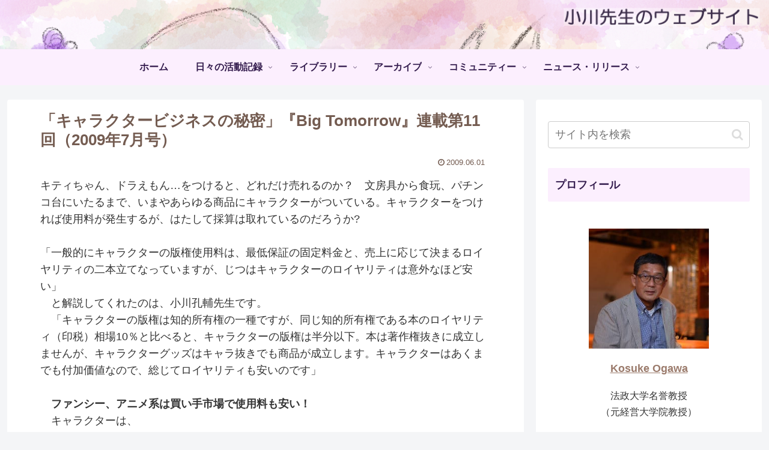

--- FILE ---
content_type: text/html; charset=UTF-8
request_url: https://kosuke-ogawa.com/?p=7508
body_size: 101960
content:
<!doctype html><html lang="ja"><head><meta charset="utf-8"><meta name="viewport" content="width=device-width, initial-scale=1.0, viewport-fit=cover"><meta name="referrer" content="no-referrer-when-downgrade"><meta name="format-detection" content="telephone=no"><script>(function(w,d,s,l,i){w[l]=w[l]||[];w[l].push({'gtm.start':new Date().getTime(),event:'gtm.js'});var f=d.getElementsByTagName(s)[0],j=d.createElement(s),dl=l!='dataLayer'?'&l='+l:'';j.async=!0;j.src='https://www.googletagmanager.com/gtm.js?id='+i+dl;f.parentNode.insertBefore(j,f)})(window,document,'script','dataLayer','GTM-TLZX2VTB');</script><link rel="preconnect dns-prefetch" href="//www.googletagmanager.com"><link rel="preconnect dns-prefetch" href="//www.google-analytics.com"><link rel="preconnect dns-prefetch" href="//ajax.googleapis.com"><link rel="preconnect dns-prefetch" href="//cdnjs.cloudflare.com"><link rel="preconnect dns-prefetch" href="//pagead2.googlesyndication.com"><link rel="preconnect dns-prefetch" href="//googleads.g.doubleclick.net"><link rel="preconnect dns-prefetch" href="//tpc.googlesyndication.com"><link rel="preconnect dns-prefetch" href="//ad.doubleclick.net"><link rel="preconnect dns-prefetch" href="//www.gstatic.com"><link rel="preconnect dns-prefetch" href="//cse.google.com"><link rel="preconnect dns-prefetch" href="//fonts.gstatic.com"><link rel="preconnect dns-prefetch" href="//fonts.googleapis.com"><link rel="preconnect dns-prefetch" href="//cms.quantserve.com"><link rel="preconnect dns-prefetch" href="//secure.gravatar.com"><link rel="preconnect dns-prefetch" href="//cdn.syndication.twimg.com"><link rel="preconnect dns-prefetch" href="//cdn.jsdelivr.net"><link rel="preconnect dns-prefetch" href="//images-fe.ssl-images-amazon.com"><link rel="preconnect dns-prefetch" href="//completion.amazon.com"><link rel="preconnect dns-prefetch" href="//m.media-amazon.com"><link rel="preconnect dns-prefetch" href="//i.moshimo.com"><link rel="preconnect dns-prefetch" href="//aml.valuecommerce.com"><link rel="preconnect dns-prefetch" href="//dalc.valuecommerce.com"><link rel="preconnect dns-prefetch" href="//dalb.valuecommerce.com"><link rel="preload" as="font" type="font/woff" href="https://kosuke-ogawa.com/wp-content/themes/cocoon-master/webfonts/icomoon/fonts/icomoon.woff?v=2.6.8" crossorigin><link rel="preload" as="font" type="font/woff2" href="https://kosuke-ogawa.com/wp-content/themes/cocoon-master/webfonts/fontawesome/fonts/fontawesome-webfont.woff2?v=4.7.0" crossorigin><title>「キャラクタービジネスの秘密」『Big Tomorrow』連載第11回（2009年7月号） | 小川先生 のウェブサイト</title><meta name='robots' content='max-image-preview:large'/><meta property="og:type" content="article"><meta property="og:description" content="キティちゃん、ドラえもん…をつけると、どれだけ売れるのか？　文房具から食玩、パチンコ台にいたるまで、いまやあらゆる商品にキャラクターがついている。キャラクターをつければ使用料が発生するが、はたして採算は取れているのだろうか?"><meta property="og:title" content="「キャラクタービジネスの秘密」『Big Tomorrow』連載第11回（2009年7月号）"><meta property="og:url" content="https://kosuke-ogawa.com/?p=7508"><meta property="og:image" content="https://kosuke-ogawa.com/wp-content/uploads/2024/02/ogp_ogawa.jpg"><meta property="og:site_name" content="小川先生 のウェブサイト"><meta property="og:locale" content="ja_JP"><meta property="article:published_time" content="2009-06-01T17:30:00+09:00"/><meta property="article:modified_time" content="2009-06-01T17:30:00+09:00"/><meta property="article:section" content="値段のひみつ"><meta name="twitter:card" content="summary_large_image"><meta property="twitter:description" content="キティちゃん、ドラえもん…をつけると、どれだけ売れるのか？　文房具から食玩、パチンコ台にいたるまで、いまやあらゆる商品にキャラクターがついている。キャラクターをつければ使用料が発生するが、はたして採算は取れているのだろうか?"><meta property="twitter:title" content="「キャラクタービジネスの秘密」『Big Tomorrow』連載第11回（2009年7月号）"><meta property="twitter:url" content="https://kosuke-ogawa.com/?p=7508"><meta name="twitter:image" content="https://kosuke-ogawa.com/wp-content/uploads/2024/02/ogp_ogawa.jpg"><meta name="twitter:domain" content="kosuke-ogawa.com"><link rel='dns-prefetch' href='//ajax.googleapis.com'/><link rel='dns-prefetch' href='//cdnjs.cloudflare.com'/><link rel='dns-prefetch' href='//www.googletagmanager.com'/><link rel="alternate" type="application/rss+xml" title="小川先生 のウェブサイト &raquo; フィード" href="https://kosuke-ogawa.com/?feed=rss2"/><link rel="alternate" type="application/rss+xml" title="小川先生 のウェブサイト &raquo; コメントフィード" href="https://kosuke-ogawa.com/?feed=comments-rss2"/><link rel='stylesheet' id='cocoon-skin-style-css' href='https://kosuke-ogawa.com/wp-content/themes/cocoon-master/skins/skin-season-autumn/style.css?ver=79d25322f6aaea0d30336a5145d50033' media='all'/><script src="https://ajax.googleapis.com/ajax/libs/jquery/3.6.1/jquery.min.js?ver=3.6.1" id="jquery-core-js"></script><script src="https://cdnjs.cloudflare.com/ajax/libs/jquery-migrate/3.3.2/jquery-migrate.min.js?ver=3.0.1" id="jquery-migrate-js"></script><script src="https://www.googletagmanager.com/gtag/js?id=GT-TBV9BPCW" id="google_gtagjs-js" async></script><script id="google_gtagjs-js-after">window.dataLayer=window.dataLayer||[];function gtag(){dataLayer.push(arguments)}gtag("set","linker",{"domains":["kosuke-ogawa.com"]});gtag("js",new Date());gtag("set","developer_id.dZTNiMT",!0);gtag("config","GT-TBV9BPCW",{"googlesitekit_post_date":"20090601","googlesitekit_post_categories":"\u5024\u6bb5\u306e\u3072\u307f\u3064"})</script><meta name="generator" content="Site Kit by Google 1.170.0"/><link rel="canonical" href="https://kosuke-ogawa.com/?p=7508"><meta name="description" content="キティちゃん、ドラえもん…をつけると、どれだけ売れるのか？　文房具から食玩、パチンコ台にいたるまで、いまやあらゆる商品にキャラクターがついている。キャラクターをつければ使用料が発生するが、はたして採算は取れているのだろうか?"><meta name="keywords" content="値段のひみつ"><meta name="thumbnail" content="https://kosuke-ogawa.com/wp-content/uploads/2024/02/ogp_ogawa.jpg"><script type="application/ld+json">{"@context":"https://schema.org","@type":"Article","mainEntityOfPage":{"@type":"WebPage","@id":"https://kosuke-ogawa.com/?p=7508"},"headline":"「キャラクタービジネスの秘密」『Big Tomorrow』連載第11回（2009年7月号）","image":{"@type":"ImageObject","url":"https://kosuke-ogawa.com/wp-content/uploads/2024/02/ogp_ogawa.jpg","width":800,"height":451},"datePublished":"2009-06-01T17:30:00+09:00","dateModified":"2009-06-01T17:30:00+09:00","author":{"@type":"Person","name":"Kosuke Ogawa","url":"https://kosuke-ogawa.com/?page_id=301"},"publisher":{"@type":"Organization","name":"小川先生 のウェブサイト","logo":{"@type":"ImageObject","url":"https://kosuke-ogawa.com/wp-content/themes/cocoon-master/images/no-amp-logo.png","width":206,"height":60}},"description":"キティちゃん、ドラえもん…をつけると、どれだけ売れるのか？　文房具から食玩、パチンコ台にいたるまで、いまやあらゆる商品にキャラクターがついている。キャラクターをつければ使用料が発生するが、はたして採算は取れているのだろうか?…"}</script><link rel="icon" href="https://kosuke-ogawa.com/wp-content/uploads/2024/11/OGP241124-100x100.jpg" sizes="32x32"/><link rel="icon" href="https://kosuke-ogawa.com/wp-content/uploads/2024/11/OGP241124-300x300.jpg" sizes="192x192"/><link rel="apple-touch-icon" href="https://kosuke-ogawa.com/wp-content/uploads/2024/11/OGP241124-300x300.jpg"/><meta name="msapplication-TileImage" content="https://kosuke-ogawa.com/wp-content/uploads/2024/11/OGP241124-300x300.jpg"/><style>img:is([sizes=auto i],[sizes^="auto," i]){contain-intrinsic-size:3000px 1500px}:root{--wp-block-synced-color:#7a00df;--wp-block-synced-color--rgb:122,0,223;--wp-bound-block-color:var(--wp-block-synced-color);--wp-editor-canvas-background:#ddd;--wp-admin-theme-color:#007cba;--wp-admin-theme-color--rgb:0,124,186;--wp-admin-theme-color-darker-10:#006ba1;--wp-admin-theme-color-darker-10--rgb:0,107,160.5;--wp-admin-theme-color-darker-20:#005a87;--wp-admin-theme-color-darker-20--rgb:0,90,135;--wp-admin-border-width-focus:2px}@media (min-resolution:192dpi){:root{--wp-admin-border-width-focus:1.5px}}.wp-element-button{cursor:pointer}:root .has-very-light-gray-background-color{background-color:#eee}:root .has-very-dark-gray-background-color{background-color:#313131}:root .has-very-light-gray-color{color:#eee}:root .has-very-dark-gray-color{color:#313131}:root .has-vivid-green-cyan-to-vivid-cyan-blue-gradient-background{background:linear-gradient(135deg,#00d084,#0693e3)}:root .has-purple-crush-gradient-background{background:linear-gradient(135deg,#34e2e4,#4721fb 50%,#ab1dfe)}:root .has-hazy-dawn-gradient-background{background:linear-gradient(135deg,#faaca8,#dad0ec)}:root .has-subdued-olive-gradient-background{background:linear-gradient(135deg,#fafae1,#67a671)}:root .has-atomic-cream-gradient-background{background:linear-gradient(135deg,#fdd79a,#004a59)}:root .has-nightshade-gradient-background{background:linear-gradient(135deg,#330968,#31cdcf)}:root .has-midnight-gradient-background{background:linear-gradient(135deg,#020381,#2874fc)}:root{--wp--preset--font-size--normal:16px;--wp--preset--font-size--huge:42px}.has-regular-font-size{font-size:1em}.has-larger-font-size{font-size:2.625em}.has-normal-font-size{font-size:var(--wp--preset--font-size--normal)}.has-huge-font-size{font-size:var(--wp--preset--font-size--huge)}.has-text-align-center{text-align:center}.has-text-align-left{text-align:left}.has-text-align-right{text-align:right}.has-fit-text{white-space:nowrap!important}#end-resizable-editor-section{display:none}.aligncenter{clear:both}.items-justified-left{justify-content:flex-start}.items-justified-center{justify-content:center}.items-justified-right{justify-content:flex-end}.items-justified-space-between{justify-content:space-between}.screen-reader-text{border:0;clip-path:inset(50%);height:1px;margin:-1px;overflow:hidden;padding:0;position:absolute;width:1px;word-wrap:normal!important}.screen-reader-text:focus{background-color:#ddd;clip-path:none;color:#444;display:block;font-size:1em;height:auto;left:5px;line-height:normal;padding:15px 23px 14px;text-decoration:none;top:5px;width:auto;z-index:100000}html :where(.has-border-color){border-style:solid}html :where([style*=border-top-color]){border-top-style:solid}html :where([style*=border-right-color]){border-right-style:solid}html :where([style*=border-bottom-color]){border-bottom-style:solid}html :where([style*=border-left-color]){border-left-style:solid}html :where([style*=border-width]){border-style:solid}html :where([style*=border-top-width]){border-top-style:solid}html :where([style*=border-right-width]){border-right-style:solid}html :where([style*=border-bottom-width]){border-bottom-style:solid}html :where([style*=border-left-width]){border-left-style:solid}html :where(img[class*=wp-image-]){height:auto;max-width:100%}:where(figure){margin:0 0 1em}html :where(.is-position-sticky){--wp-admin--admin-bar--position-offset:var(--wp-admin--admin-bar--height,0px)}@media screen and (max-width:600px){html :where(.is-position-sticky){--wp-admin--admin-bar--position-offset:0px}}.wpcf7 .screen-reader-response{position:absolute;overflow:hidden;clip:rect(1px,1px,1px,1px);clip-path:inset(50%);height:1px;width:1px;margin:-1px;padding:0;border:0;word-wrap:normal!important}.wpcf7 .hidden-fields-container{display:none}.wpcf7 form .wpcf7-response-output{margin:2em .5em 1em;padding:.2em 1em;border:2px solid #00a0d2}.wpcf7 form.init .wpcf7-response-output,.wpcf7 form.resetting .wpcf7-response-output,.wpcf7 form.submitting .wpcf7-response-output{display:none}.wpcf7 form.sent .wpcf7-response-output{border-color:#46b450}.wpcf7 form.failed .wpcf7-response-output,.wpcf7 form.aborted .wpcf7-response-output{border-color:#dc3232}.wpcf7 form.spam .wpcf7-response-output{border-color:#f56e28}.wpcf7 form.invalid .wpcf7-response-output,.wpcf7 form.unaccepted .wpcf7-response-output,.wpcf7 form.payment-required .wpcf7-response-output{border-color:#ffb900}.wpcf7-form-control-wrap{position:relative}.wpcf7-not-valid-tip{color:#dc3232;font-size:1em;font-weight:400;display:block}.use-floating-validation-tip .wpcf7-not-valid-tip{position:relative;top:-2ex;left:1em;z-index:100;border:1px solid #dc3232;background:#fff;padding:.2em .8em;width:24em}.wpcf7-list-item{display:inline-block;margin:0 0 0 1em}.wpcf7-list-item-label::before,.wpcf7-list-item-label::after{content:" "}.wpcf7-spinner{visibility:hidden;display:inline-block;background-color:#23282d;opacity:.75;width:24px;height:24px;border:none;border-radius:100%;padding:0;margin:0 24px;position:relative}form.submitting .wpcf7-spinner{visibility:visible}.wpcf7-spinner::before{content:'';position:absolute;background-color:#fbfbfc;top:4px;left:4px;width:6px;height:6px;border:none;border-radius:100%;transform-origin:8px 8px;animation-name:spin;animation-duration:1000ms;animation-timing-function:linear;animation-iteration-count:infinite}@media (prefers-reduced-motion:reduce){.wpcf7-spinner::before{animation-name:blink;animation-duration:2000ms}}@keyframes spin{from{transform:rotate(0deg)}to{transform:rotate(360deg)}}@keyframes blink{from{opacity:0}50%{opacity:1}to{opacity:0}}.wpcf7 [inert]{opacity:.5}.wpcf7 input[type="file"]{cursor:pointer}.wpcf7 input[type="file"]:disabled{cursor:default}.wpcf7 .wpcf7-submit:disabled{cursor:not-allowed}.wpcf7 input[type="url"],.wpcf7 input[type="email"],.wpcf7 input[type="tel"]{direction:ltr}.wpcf7-reflection>output{display:list-item;list-style:none}.wpcf7-reflection>output[hidden]{display:none}:root{--cocoon-twitter-color:#000000;--cocoon-facebook-color:#3b5998;--cocoon-hatebu-color:#2c6ebd;--cocoon-google-plus-color:#dd4b39;--cocoon-pocket-color:#ef4056;--cocoon-line-color:#00c300;--cocoon-linkedin-color:#0077b5;--cocoon-website-color:#002561;--cocoon-instagram-color:#405de6;--cocoon-pinterest-color:#bd081c;--cocoon-youtube-color:#cd201f;--cocoon-tiktok-color:#000000;--cocoon-note-color:#41c9b4;--cocoon-soundcloud-color:#ff8800;--cocoon-flickr-color:#111;--cocoon-amazon-color:#ff9900;--cocoon-twitch-color:#6441a4;--cocoon-rakuten-color:#bf0000;--cocoon-rakuten-room-color:#c61e79;--cocoon-slack-color:#e01563;--cocoon-github-color:#4078c0;--cocoon-codepen-color:#333;--cocoon-feedly-color:#2bb24c;--cocoon-rss-color:#f26522;--cocoon-red-color:#e60033;--cocoon-pink-color:#e95295;--cocoon-purple-color:#884898;--cocoon-deep-color:#55295b;--cocoon-indigo-color:#1e50a2;--cocoon-blue-color:#0095d9;--cocoon-light-blue-color:#2ca9e1;--cocoon-cyan-color:#00a3af;--cocoon-teal-color:#007b43;--cocoon-green-color:#3eb370;--cocoon-light-green-color:#8bc34a;--cocoon-lime-color:#c3d825;--cocoon-yellow-color:#ffd900;--cocoon-amber-color:#ffc107;--cocoon-orange-color:#f39800;--cocoon-deep-orange-color:#ea5506;--cocoon-brown-color:#954e2a;--cocoon-grey-color:#949495;--cocoon-blue-gray-color:#607d8b;--cocoon-black-color:#333333;--cocoon-white-color:#ffffff;--cocoon-watery-blue-color:#f3fafe;--cocoon-watery-yellow-color:#fff7cc;--cocoon-watery-red-color:#fdf2f2;--cocoon-watery-green-color:#ebf8f4;--cocoon-custom-background-color:inherit;--cocoon-custom-text-color:inherit;--cocoon-custom-border-color:#ccc;--cocoon-default-font:"Hiragino Kaku Gothic ProN", "Hiragino Sans", Meiryo, sans-serif;--cocoon-text-color:#333;--cocoon-pallid-text-color:#777;--cocoon-x-pallid-text-color:#999;--cocoon-default-text-size:18px;--cocoon-text-size-s:0.8em;--cocoon-basic-border-color:#ccc;--cocoon-three-d-border-colors:#e3e3e3 #cecece #b4b4b4 #d6d6d6;--cocoon-middle-thickness-color:#888;--cocoon-thin-color:#ddd;--cocoon-x-thin-color:#eee;--cocoon-xx-thin-color:#f5f6f7;--cocoon-xxx-thin-color:#fafbfc;--cocoon-current-background-color:#eee;--cocoon-select-background-color:#d8eaf2;--cocoon-basic-border-radius:4px;--cocoon-badge-border-radius:2px;--cocoon-middle-border-radius:8px;--cocoon-box-padding:1em 1.5em;--cocoon-list-padding:min(1%, 8px) min(2%, 16px) min(1%, 8px) min(3%, 24px);--cocoon-list-wide-padding:min(3%, 24px) min(5%, 40px) min(3%, 24px) min(7%, 56px);--cocoon-box-border-color:#47585c;--cocoon-sns-color:var(--cocoon-text-color)}.faw::before{font-family:FontAwesome;padding-right:4px}.related-entry-card,.entry-card{position:relative;height:100%}.carousel-entry-card-thumb,.related-entry-card-thumb,.widget-entry-card-thumb,.entry-card-thumb{float:left;margin-top:3px;position:relative}.related-entry-card-content,.entry-card-content{padding-bottom:1.2em}.related-entry-card-title,.entry-card-title{font-size:18px;margin:0 0 5px 0;line-height:1.6;font-weight:700}.related-entry-card-snippet,.entry-card-snippet{font-size:var(--cocoon-text-size-s);line-height:1.3;display:-webkit-box;overflow:hidden;-webkit-line-clamp:4;-webkit-box-orient:vertical}.related-entry-card-meta,.entry-card-meta{bottom:0;position:absolute;right:0;text-align:right;line-height:1}.entry-categories-tags{margin-bottom:18px}.sns-follow-message,.sns-share-message{text-align:center;margin-bottom:3px}.appeal,.header,body{background-position:top center;background-repeat:no-repeat;background-size:100% auto}.ba-fixed.appeal,.ba-fixed.header,body.ba-fixed{background-attachment:fixed}.post-date,.post-update,.post-author,.amp-back,.entry-category{padding:2px;display:inline;font-size:.7em}input[type=text],input[type=password],input[type=date],input[type=datetime],input[type=email],input[type=number],input[type=search],input[type=tel],input[type=time],input[type=url],textarea,select,.search-edit{padding:11px;border:1px solid var(--cocoon-basic-border-color);border-radius:var(--cocoon-basic-border-radius);font-size:var(--cocoon-default-text-size);width:100%}.fz-12px{font-size:12px}.wp-admin-fz-12px .editor-styles-wrapper{font-size:12px}.fz-13px{font-size:13px}.wp-admin-fz-13px .editor-styles-wrapper{font-size:13px}.fz-14px{font-size:14px}.wp-admin-fz-14px .editor-styles-wrapper{font-size:14px}.fz-15px{font-size:15px}.wp-admin-fz-15px .editor-styles-wrapper{font-size:15px}.fz-16px{font-size:16px}.wp-admin-fz-16px .editor-styles-wrapper{font-size:16px}.fz-17px{font-size:17px}.wp-admin-fz-17px .editor-styles-wrapper{font-size:17px}.fz-18px{font-size:18px}.wp-admin-fz-18px .editor-styles-wrapper{font-size:18px}.fz-19px{font-size:19px}.wp-admin-fz-19px .editor-styles-wrapper{font-size:19px}.fz-20px{font-size:20px}.wp-admin-fz-20px .editor-styles-wrapper{font-size:20px}.fz-21px{font-size:21px}.wp-admin-fz-21px .editor-styles-wrapper{font-size:21px}.fz-22px{font-size:22px}.wp-admin-fz-22px .editor-styles-wrapper{font-size:22px}.fz-24px{font-size:24px}.wp-admin-fz-24px .editor-styles-wrapper{font-size:24px}.fz-28px{font-size:28px}.wp-admin-fz-28px .editor-styles-wrapper{font-size:28px}.fz-32px{font-size:32px}.wp-admin-fz-32px .editor-styles-wrapper{font-size:32px}.fz-36px{font-size:36px}.wp-admin-fz-36px .editor-styles-wrapper{font-size:36px}.fz-40px{font-size:40px}.wp-admin-fz-40px .editor-styles-wrapper{font-size:40px}.fz-44px{font-size:44px}.wp-admin-fz-44px .editor-styles-wrapper{font-size:44px}.fz-48px{font-size:48px}.wp-admin-fz-48px .editor-styles-wrapper{font-size:48px}.fw-100{font-weight:100}.wp-admin-fw-100 .editor-styles-wrapper{font-weight:100}.fw-200{font-weight:200}.wp-admin-fw-200 .editor-styles-wrapper{font-weight:200}.fw-300{font-weight:300}.wp-admin-fw-300 .editor-styles-wrapper{font-weight:300}.fw-400{font-weight:400}.wp-admin-fw-400 .editor-styles-wrapper{font-weight:400}.fw-500{font-weight:500}.wp-admin-fw-500 .editor-styles-wrapper{font-weight:500}.fw-600{font-weight:600}.wp-admin-fw-600 .editor-styles-wrapper{font-weight:600}.fw-700{font-weight:700}.wp-admin-fw-700 .editor-styles-wrapper{font-weight:700}.fw-800{font-weight:800}.wp-admin-fw-800 .editor-styles-wrapper{font-weight:800}.fw-900{font-weight:900}.wp-admin-fw-900 .editor-styles-wrapper{font-weight:900}.ff-meiryo,.wf-loading body,.wp-admin-ff-meiryo .editor-styles-wrapper{font-family:Meiryo,"Hiragino Kaku Gothic ProN","Hiragino Sans",sans-serif}.ff-yu-gothic,.wp-admin-ff-yu-gothic .editor-styles-wrapper{font-family:"Yu Gothic",Meiryo,"Hiragino Kaku Gothic ProN","Hiragino Sans",sans-serif}.ff-ms-pgothic,.wp-admin-ff-ms-pgothic .editor-styles-wrapper{font-family:"MS PGothic","Hiragino Kaku Gothic ProN","Hiragino Sans",Meiryo,sans-serif}.ff-noto-sans-jp,.wf-active .ff-noto-sans-jp,.wp-admin-ff-noto-sans-jp .editor-styles-wrapper{font-family:"Noto Sans JP",sans-serif}.ff-noto-serif-jp,.wf-active .ff-noto-serif-jp,.wp-admin-ff-noto-serif-jp .editor-styles-wrapper{font-family:"Noto Serif JP",sans-serif}.ff-mplus-1p,.wf-active .ff-mplus-1p,.wp-admin-ff-mplus-1p .editor-styles-wrapper{font-family:"M PLUS 1p",sans-serif}.ff-rounded-mplus-1c,.wf-active .ff-rounded-mplus-1c,.wp-admin-ff-rounded-mplus-1c .editor-styles-wrapper{font-family:"M PLUS Rounded 1c",sans-serif}.ff-kosugi,.wf-active .ff-kosugi,.wp-admin-ff-kosugi .editor-styles-wrapper{font-family:"Kosugi",sans-serif}.ff-kosugi-maru,.wf-active .ff-kosugi-maru,.wp-admin-ff-kosugi-maru .editor-styles-wrapper{font-family:"Kosugi Maru",sans-serif}.ff-sawarabi-gothic,.wf-active .ff-sawarabi-gothic,.wp-admin-ff-sawarabi-gothic .editor-styles-wrapper{font-family:"Sawarabi Gothic",sans-serif}.ff-sawarabi-mincho,.wf-active .ff-sawarabi-mincho,.wp-admin-ff-sawarabi-mincho .editor-styles-wrapper{font-family:"Sawarabi Mincho",sans-serif}.sub-caption{font-family:Tunga,"Trebuchet MS",Tahoma,Verdana,"Segoe UI",var(--cocoon-default-font);font-weight:400;font-size:.75em;opacity:.5}span.sub-caption{opacity:.8}*{padding:0;margin:0;box-sizing:border-box;word-wrap:break-word;overflow-wrap:break-word}.container{padding-right:constant(safe-area-inset-right);padding-left:constant(safe-area-inset-left);padding-right:env(safe-area-inset-right);padding-left:env(safe-area-inset-left)}body{font-family:var(--cocoon-default-font);font-size:var(--cocoon-default-text-size);color:var(--cocoon-text-color);line-height:1.8;margin:0;overflow-wrap:break-word;background-color:#f4f5f7;text-size-adjust:100%;-webkit-text-size-adjust:100%;-moz-text-size-adjust:100%;background-attachment:fixed}a{color:#1967d2}a:hover{color:#e53900}.has-text-color a{color:inherit}ol,ul{padding-left:40px}ul{list-style-type:disc}hr{color:var(--cocoon-current-background-color)}.cf::after{clear:both;content:"";display:block}.header-container,.main,.sidebar,.footer{background-color:var(--cocoon-white-color)}.wrap{width:1256px;margin:0 auto}.content-in{display:flex;justify-content:space-between;flex-wrap:wrap}.main{width:860px;padding:36px 29px;border:1px solid transparent;border-radius:var(--cocoon-basic-border-radius);position:relative;z-index:0}.no-sidebar .content .main{margin:0;width:100%}.no-scrollable-main .main{height:100%}.main-scroll{position:-webkit-sticky;position:sticky;top:0;margin-top:2em}@media all and (-ms-high-contrast:none){.main-scroll{position:static;top:auto}.logo{height:100%}}.publisher{display:none}#wpadminbar{font-size:13px}.wp-caption{margin:1em 0}.aligncenter{display:block;margin-right:auto;margin-left:auto}.alignleft{float:left;margin-right:25px}.alignright{float:right;margin-left:25px}.wp-caption{padding-top:4px;border:1px solid var(--cocoon-x-thin-color);border-radius:3px;background-color:var(--cocoon-xx-thin-color);text-align:center;max-width:100%}.wp-caption .wp-caption-text,.gallery .gallery-caption{font-size:.8em;margin:2px}.wp-caption img{margin:0;padding:0;border:0 none}.wp-caption-dd{margin:0;padding:0 4px 5px;font-size:11px;line-height:17px}img.alignright{display:inline-block;margin:0 0 1em 1.5em}img.alignleft{display:inline-block;margin:0 1.5em 1em 0}.comment-btn{margin:24px 0;cursor:pointer}label{cursor:pointer}.sitemap li a::before{display:none}.content-top,.content-bottom{margin:1em 0}p.has-background{padding:12px}:where(.wp-block-columns.is-layout-flex){gap:1em}figure{margin:0}img{max-width:100%;height:auto}.circle-image img{border-radius:50%}.iwe-border img,.iwe-border amp-img{border:1px solid var(--cocoon-basic-border-color)}.iwe-border-bold img,.iwe-border-bold amp-img{border:4px solid var(--cocoon-current-background-color)}.iwe-shadow img,.iwe-shadow amp-img{box-shadow:5px 5px 15px var(--cocoon-x-thin-color)}.iwe-shadow-paper img,.iwe-shadow-paper amp-img{box-shadow:0 2px 2px 0 rgba(0,0,0,.16),0 0 0 1px rgba(0,0,0,.08)}.entry-card-thumb,.author-thumb,.blogcard-thumbnail,.related-entry-card-thumb,.popular-entry-card-thumb,.new-entry-card-thumb{margin-right:1.6%}.ect-vertical-card .entry-card-thumb,.rect-vertical-card .related-entry-card-thumb{margin:0}.no-thumbnail .card-thumb,.no-thumbnail .widget-entry-card-pv{display:none}.no-thumbnail .card-content,.no-thumbnail .widget-entry-cards .widget-entry-card-content,.no-thumbnail .rect-mini-card .related-entry-card-content{margin:0}.no-thumbnail .widget-entry-cards div.widget-entry-card-content{font-size:18px;margin-bottom:.6em}.no-thumbnail .widget-entry-cards.large-thumb-on .card-title{max-height:none;position:static}.no-thumbnail .entry-card-meta{position:static;background-color:transparent;margin-top:.4em}.no-thumbnail .entry-card-snippet,.no-thumbnail .related-entry-card-snippet{max-height:10.4em}.no-thumbnail .e-card-meta .e-card-categorys{display:inline}.no-thumbnail .e-card-meta .e-card-categorys>span{margin-left:.6em}img.emoji{display:inline;width:1em;height:auto;vertical-align:text-bottom;margin-right:.1em}.wp-block-image .aligncenter{text-align:center}.wp-block-image img{display:block}.wp-block-image figcaption{margin:0}.header{height:100%;flex-shrink:0}.header-in{display:flex;flex-direction:column;justify-content:center}.tagline{text-align:center;font-size:14px;margin:.6em 1em}.logo{text-align:center}.logo-image span,.logo-image a{display:inline-block;max-width:100%}.site-name-text-link{color:var(--cocoon-text-color);text-decoration:none;font-weight:400;padding:0 1em}.site-name-text-link:hover{color:inherit}.site-name-text{font-size:28px}.logo-text{padding:20px 0 30px;font-size:1em}.logo-image{padding:10px 0;font-size:inherit}.header-container-in.hlt-top-menu{display:flex;justify-content:space-between;align-items:center;align-content:center}.header-container-in.hlt-top-menu .wrap{width:auto}.header-container-in.hlt-top-menu .header{background-image:none}.header-container-in.hlt-top-menu .logo-text{padding:0;display:flex;align-items:center;align-content:center}.header-container-in.hlt-top-menu .logo-image{padding:0;margin:0}.header-container-in.hlt-top-menu .site-name-text-link{margin:0 16px;display:block}.header-container-in.hlt-top-menu .site-name-text{font-size:22px;white-space:nowrap}.header-container-in.hlt-top-menu .tagline{display:none}.header-container-in.hlt-top-menu .logo-header{max-height:60px}.header-container-in.hlt-top-menu .logo-header .site-name{margin:0}.header-container-in.hlt-top-menu .logo-header img{max-height:60px;height:auto;vertical-align:middle}.header-container-in.hlt-top-menu amp-img{max-width:160px;max-height:60px}.header-container-in.hlt-top-menu amp-img img{height:auto}.header-container-in.hlt-top-menu .navi{width:100%}.header-container-in.hlt-top-menu.hlt-tm-small .site-name-text-link{margin:0 16px}.header-container-in.hlt-top-menu.hlt-tm-small .site-name-text{font-size:20px}.header-container-in.hlt-top-menu.hlt-tm-small .logo-header{max-height:40px}.header-container-in.hlt-top-menu.hlt-tm-small .logo-header img{max-height:40px}.hlt-tm-right .navi-in>ul{justify-content:flex-end}.header-container-in.hlt-center-logo-top-menu{display:flex;flex-direction:column-reverse}.fixed-header .cl-slim .logo-header{max-height:40px}.fixed-header .cl-slim .logo-header img{max-height:40px}.hlt-tm-small .navi-in>ul li,.cl-slim .navi-in>ul li{height:40px;line-height:40px}.hlt-tm-small .navi-in>ul li .sub-menu ul,.cl-slim .navi-in>ul li .sub-menu ul{top:-40px}.hlt-tm-small .navi-in>ul li.menu-item-has-description>a>.caption-wrap,.cl-slim .navi-in>ul li.menu-item-has-description>a>.caption-wrap{height:40px;line-height:16px}.navi{background-color:var(--cocoon-white-color)}.navi .item-label,.navi .item-description{overflow:hidden;text-overflow:ellipsis;white-space:nowrap}.navi-in .has-icon{position:absolute;right:6px;top:0;display:inline-block;opacity:.7;font-size:11px}.navi-in>ul{padding:0;margin:0;list-style:none;display:flex;flex-wrap:wrap;justify-content:center;text-align:center}.navi-in>ul li{display:block;width:176px;height:60px;line-height:60px;position:relative}.navi-in>ul li:hover>ul{display:block}.navi-in>ul .menu-item-has-description>a>.caption-wrap{line-height:21.4285714286px;display:flex;flex-wrap:wrap;justify-content:center;align-items:center;align-content:center;height:60px}.navi-in>ul .menu-item-has-description>a>.caption-wrap>div{width:100%}.navi-in>ul .sub-menu{display:none;position:absolute;margin:0;min-width:240px;list-style:none;padding:0;background-color:var(--cocoon-xxx-thin-color);z-index:99;text-align:left}.navi-in>ul .sub-menu li{width:auto}.navi-in>ul .sub-menu a{padding-left:16px;padding-right:16px}.navi-in>ul .sub-menu ul{top:-60px;left:240px;position:relative}.navi-in a{position:relative;color:var(--cocoon-text-color);text-decoration:none;display:block;font-size:16px;transition:all 0.3s ease-in-out}.navi-in a:hover{background-color:#f5f8fa;transition:all 0.3s ease-in-out;color:var(--cocoon-text-color)}.navi-in>.menu-mobile{display:none}.navi-in>.menu-mobile .sub-menu{display:none}.navi-footer-in>.menu-footer{padding:0;margin:0;list-style:none;display:flex;flex-wrap:wrap;justify-content:flex-end;text-align:center;margin:0}.navi-footer-in>.menu-footer li{width:120px;border-left:1px solid var(--cocoon-thin-color)}.navi-footer-in>.menu-footer li:last-child{border-right:1px solid var(--cocoon-thin-color)}.navi-footer-in a{color:var(--cocoon-text-color);text-decoration:none;display:block;font-size:14px;transition:all 0.3s ease-in-out}.navi-footer-in a:hover{background-color:#f5f8fa;transition:all 0.3s ease-in-out;color:var(--cocoon-text-color)}.a-wrap{text-decoration:none;display:block;color:var(--cocoon-text-color);padding:1.5%;margin-bottom:3%;transition:all 0.3s ease-in-out}.a-wrap:hover{background-color:#f5f8fa;transition:all 0.3s ease-in-out;color:var(--cocoon-text-color)}.card-thumb img{width:100%}.entry-card-thumb{width:320px}.related-entry-card-thumb{width:160px}.cat-label{position:absolute;top:.3em;left:.3em;border:1px solid #eee;font-size:11px;color:var(--cocoon-white-color);background-color:rgba(51,51,51,.7);padding:1px 5px;max-width:70%;white-space:nowrap;overflow:hidden;text-overflow:ellipsis}.pr-label-s{position:absolute;top:3px;left:3px;border:1px solid rgba(51,51,51,.7);font-size:12px;color:var(--cocoon-text-color);background-color:rgba(255,255,255,.9);padding:2px 12px;border-radius:var(--cocoon-badge-border-radius)}.pr-label-l{border:1px solid rgba(51,51,51,.7);font-size:.8em;color:var(--cocoon-text-color);background-color:rgba(255,255,255,.9);padding:1em;text-align:center;border-radius:var(--cocoon-badge-border-radius);margin-top:1em;margin-bottom:1em}.entry-card-content{margin-left:330px}.entry-card-info>*{font-size:.7em;padding:2px}.e-card-meta .e-card-categorys{display:none}.e-card-info .post-author{display:flex;flex-wrap:wrap;justify-content:flex-end;align-items:center}.post-author-image{margin-right:3px}.post-author-image img{border-radius:50%}.e-card-info{display:flex;flex-wrap:wrap;justify-content:flex-end;align-items:center}.e-card-info>span{margin-right:4px}.fpt-columns{display:flex;flex-wrap:wrap;justify-content:space-between}.post-comment-count .comment-icon{margin-right:3px}.ect-vertical-card{display:flex;flex-wrap:wrap;justify-content:space-between}.ect-vertical-card .entry-card-wrap{width:49.5%;display:inline-block;margin-bottom:12px}.ect-vertical-card .entry-card-wrap .entry-card-thumb{width:100%;float:none}.ect-vertical-card .entry-card-wrap .entry-card-content{margin:0}.ect-vertical-card .entry-card-wrap .post-date,.ect-vertical-card .entry-card-wrap .post-update{margin-right:0}.ect-vertical-card.ect-tile-card .entry-card-content{padding:0}.ect-vertical-card.ect-tile-card .card-snippet{padding:0;margin:0}.ect-vertical-card.ect-tile-card .card-meta{position:static}.ect-vertical-card.ect-tile-card .a-wrap{margin:0 .16666% 12px}.ect-2-columns>*,.fpt-2-columns>*{width:49.5%;display:inline-block}.ect-3-columns{justify-content:space-around}.ect-3-columns .entry-card-wrap{width:33%;padding:7px}.ect-3-columns .entry-card-snippet{display:-webkit-box;overflow:hidden;-webkit-line-clamp:3;-webkit-box-orient:vertical}.ect-3-columns>*,.fpt-3-columns>*{width:33%;display:inline-block}.front-top-page .ect-big-card-first .a-wrap:first-of-type .card-thumb,.ect-big-card .card-thumb{float:none;width:100%}.front-top-page .ect-big-card-first .a-wrap:first-of-type .card-content,.ect-big-card .card-content{margin:0}.entry-date{margin-left:3px}.date-tags{line-height:.8;text-align:right;margin-bottom:1em}.post-date,.post-update,.post-author,.amp-back{margin-right:8px}.breadcrumb{margin:1em .4em;color:var(--cocoon-x-pallid-text-color);font-size:13px}.breadcrumb div{display:inline}.breadcrumb .sp{margin:0 10px}.breadcrumb a{text-decoration:none;color:var(--cocoon-x-pallid-text-color)}.breadcrumb.sbp-main-before,.breadcrumb.sbp-footer-before,.breadcrumb.pbp-main-before,.breadcrumb.pbp-footer-before{background-color:var(--cocoon-white-color);margin:12px auto 0;padding:.6em 1em}.breadcrumb.sbp-main-before+.content,.breadcrumb.pbp-main-before+.content{margin-top:12px}.breadcrumb-caption{margin:0 3px}.sns-buttons{display:flex;align-items:center}.sns-buttons a{align-content:center;align-items:center;background-color:var(--cocoon-sns-color);border-radius:var(--cocoon-basic-border-radius);display:inline-flex;font-size:18px;justify-content:center;height:45px;margin-bottom:8px;position:relative;text-align:center;width:32%;transition:all 0.3s ease-in-out;cursor:pointer;color:var(--cocoon-white-color);text-decoration:none}.sns-buttons a:hover{opacity:.7}.bc-brand-color-white a{background-color:var(--cocoon-white-color);border:1px solid var(--cocoon-sns-color);color:var(--cocoon-sns-color);font-weight:500}.bc-brand-color-white a:hover{opacity:.5}[class*=bc-brand-color] .x-corp-button{--cocoon-sns-color:var(--cocoon-twitter-color)}[class*=bc-brand-color] .facebook-button{--cocoon-sns-color:var(--cocoon-facebook-color)}[class*=bc-brand-color] .hatebu-button{--cocoon-sns-color:var(--cocoon-hatebu-color)}[class*=bc-brand-color] .google-plus-button{--cocoon-sns-color:var(--cocoon-google-plus-color)}[class*=bc-brand-color] .pocket-button{--cocoon-sns-color:var(--cocoon-pocket-color)}[class*=bc-brand-color] .line-button{--cocoon-sns-color:var(--cocoon-line-color)}[class*=bc-brand-color] .website-button{--cocoon-sns-color:var(--cocoon-website-color)}[class*=bc-brand-color] .instagram-button{--cocoon-sns-color:var(--cocoon-instagram-color)}[class*=bc-brand-color] .pinterest-button{--cocoon-sns-color:var(--cocoon-pinterest-color)}[class*=bc-brand-color] .youtube-button{--cocoon-sns-color:var(--cocoon-youtube-color)}[class*=bc-brand-color] .tiktok-button{--cocoon-sns-color:var(--cocoon-tiktok-color)}[class*=bc-brand-color] .linkedin-button{--cocoon-sns-color:var(--cocoon-linkedin-color)}[class*=bc-brand-color] .note-button{--cocoon-sns-color:var(--cocoon-note-color)}[class*=bc-brand-color] .soundcloud-button{--cocoon-sns-color:var(--cocoon-soundcloud-color)}[class*=bc-brand-color] .flickr-button{--cocoon-sns-color:var(--cocoon-flickr-color)}[class*=bc-brand-color] .amazon-button{--cocoon-sns-color:var(--cocoon-amazon-color)}[class*=bc-brand-color] .twitch-button{--cocoon-sns-color:var(--cocoon-twitch-color)}[class*=bc-brand-color] .rakuten-room-button{--cocoon-sns-color:var(--cocoon-rakuten-room-color)}[class*=bc-brand-color] .slack-button{--cocoon-sns-color:var(--cocoon-slack-color)}[class*=bc-brand-color] .github-button{--cocoon-sns-color:var(--cocoon-github-color)}[class*=bc-brand-color] .codepen-button{--cocoon-sns-color:var(--cocoon-codepen-color)}[class*=bc-brand-color] .feedly-button{--cocoon-sns-color:var(--cocoon-feedly-color)}[class*=bc-brand-color] .rss-button{--cocoon-sns-color:var(--cocoon-rss-color)}.ss-top{margin-top:0;margin-bottom:0}.ss-top .sns-share-message{display:none}.sns-share.ss-col-1 a{width:100%}.sns-share.ss-col-2 a{width:49%}.sns-share.ss-col-4 a{width:24%}.sns-share.ss-col-5 a{width:19%}.sns-share.ss-col-6 a{width:16%}.sns-share.ss-high-and-low-cl a,.sns-share.ss-high-and-low-lc a{display:flex;align-content:center;line-height:16px}.sns-share.ss-high-and-low-cl a .social-icon,.sns-share.ss-high-and-low-lc a .social-icon,.sns-share.ss-high-and-low-cl a .button-caption,.sns-share.ss-high-and-low-lc a .button-caption{display:block;font-size:16px;margin:0}.sns-share.ss-high-and-low-cl a .social-icon.button-caption,.sns-share.ss-high-and-low-lc a .social-icon.button-caption{font-size:12px}.sns-share.ss-high-and-low-cl a .button-caption.button-caption,.sns-share.ss-high-and-low-lc a .button-caption.button-caption{font-size:12px}.sns-share.ss-high-and-low-lc a{flex-direction:column}.sns-share.ss-high-and-low-lc a>span{padding-top:3px}.sns-share.ss-high-and-low-cl a{flex-direction:column-reverse}.sns-share-buttons{flex-wrap:wrap;justify-content:space-around;align-content:center}.sns-share-buttons a .button-caption{font-size:16px;margin-left:10px}.sns-share-buttons a .share-count{position:absolute;right:3px;bottom:3px;font-size:12px;line-height:1}.share-menu-content .sns-share-buttons a{width:24%}.sbc-hide .share-count{display:none}.copy-info{display:none;padding:1em 2em;color:#fff;border-radius:8px;position:fixed;top:50%;left:50%;transform:translate(-50%,-50%);background-color:var(--cocoon-text-color);opacity:.8;box-shadow:0 4px 8px var(--cocoon-x-pallid-text-color);z-index:2}.content{margin-top:24px}.entry-title,.archive-title{font-size:26px;margin:16px 0;line-height:1.3}.archive-title span{margin-right:10px}.entry-content{margin-top:1em;margin-bottom:3em}pre{line-height:1.6;word-wrap:normal}.entry-categories-tags>div{margin-bottom:.5em}.entry-categories-tags .tax-icon{margin-right:.4em}.ctdt-one-row>div{display:inline}.ctdt-category-only .entry-tags{display:none}.ctdt-tag-only .entry-categories{display:none}.ctdt-none{display:none}.cat-link{color:var(--cocoon-white-color);text-decoration:none;display:inline-block;margin-right:5px;padding:2px 6px;font-size:12px;background-color:var(--cocoon-text-color);border-radius:var(--cocoon-badge-border-radius);word-break:break-all}.cat-link:hover{opacity:.5;color:var(--cocoon-white-color)}.tag-link,.comment-reply-link{color:var(--cocoon-text-color);text-decoration:none;display:inline-block;margin-right:5px;padding:1px 5px;font-size:12px;border:1px solid var(--cocoon-x-pallid-text-color);border-radius:var(--cocoon-badge-border-radius);word-break:break-all}.tag-link:hover,.comment-reply-link:hover{background-color:#f5f8fa;transition:all 0.3s ease-in-out;color:var(--cocoon-text-color)}table{margin-bottom:20px;max-width:100%;width:100%;border-collapse:collapse;border-spacing:0}table th{background-color:var(--cocoon-xx-thin-color)}table tr:nth-of-type(2n+1){background-color:var(--cocoon-xxx-thin-color)}table:not(.has-border-color) :where(th,td){border:1px solid var(--cocoon-x-thin-color);padding:6px}.scrollable-table{-webkit-overflow-scrolling:touch;margin:0}.scrollable-table.stfc-sticky table:not(.wp-calendar-table) tr>*:first-child{background-color:#e9eff2;color:var(--cocoon-text-color);position:sticky;position:-webkit-sticky;left:0;z-index:2}.scrollable-table table{border-collapse:collapse;max-width:none;margin:0}.scrollable-table th{background-color:#eee}.scrollable-table th,.scrollable-table td{padding:3px 5px;white-space:nowrap}.scrollable-table .has-fixed-layout th,.scrollable-table .has-fixed-layout td{white-space:normal}.scrollable-table{overflow-x:auto!important;overflow-y:hidden!important}figure.wp-block-table table{width:auto}figure.wp-block-table.alignwide table,figure.wp-block-table.alignfull table{width:100%}.main figure.wp-block-table{width:auto;max-width:100%;display:block}figure.wp-block-table table{margin-right:auto}figure.wp-block-table.aligncenter table{margin-left:auto}figure.wp-block-table.aligncenter figcaption{text-align:center}figure.wp-block-table.alignright table{margin-left:0}.scroll-hint-icon-wrap{overflow:hidden}.article{margin-bottom:2em}.article dd{margin-left:40px}.article ul li,.article ol li{margin:.2em}.article ul ul,.article ul ol,.article ol ul,.article ol ol{margin:0;padding-top:0;padding-bottom:0;padding-right:0}.article .wp-block-gallery ul{padding-left:0}.article h1,.article h2,.article h3,.article h4,.article h5,.article h6{line-height:1.25;font-weight:700}.article h4,.article h5,.article h6{font-size:20px;padding:9px 10px}.article h2{font-size:24px;padding:25px;background-color:var(--cocoon-xx-thin-color);border-radius:var(--cocoon-badge-border-radius)}.article h3{border-left:7px solid var(--cocoon-middle-thickness-color);border-right:1px solid var(--cocoon-thin-color);border-top:1px solid var(--cocoon-thin-color);border-bottom:1px solid var(--cocoon-thin-color);font-size:22px;padding:12px 20px}.article h4{border-top:2px solid var(--cocoon-thin-color);border-bottom:2px solid var(--cocoon-thin-color)}.article h5{border-bottom:2px solid var(--cocoon-thin-color)}.article h6{border-bottom:1px solid var(--cocoon-thin-color)}.article .column-wrap h1,.article .column-wrap h2,.article .column-wrap h3,.article .column-wrap h4,.article .column-wrap h5,.article .column-wrap h6{margin-top:0}blockquote{background-color:var(--cocoon-xxx-thin-color);border:1px solid var(--cocoon-thin-color);padding:1.4em 1.8em;position:relative}blockquote::before,blockquote::after{color:#C8C8C8;font-family:serif;position:absolute;font-size:300%}blockquote::before{content:"“";line-height:1.1;left:10px;top:0}blockquote::after{content:"”";line-height:0;right:10px;bottom:0}blockquote cite{font-size:.7em}.footer-meta{font-size:.8em;text-align:right}.author-info .post-author{font-size:14px}.content-only .header-container,.content-only .appeal,.content-only .ad-area,.content-only .sns-share,.content-only .date-tags,.content-only .sns-follow,.content-only .article-footer,.content-only .under-entry-content,.content-only .breadcrumb,.content-only .main-scroll,.content-only .footer,.content-only .go-to-top-button,.content-only .notice-area,.content-only .content-top,.content-only .content-bottom,.content-only .recommended{display:none}.content-only .carousel{display:none!important}span.external-icon,span.internal-icon{margin-left:3px;font-size:.8em}.login-user-only{text-align:center;padding:2em;background-color:var(--cocoon-xxx-thin-color);border:1px solid var(--cocoon-basic-border-color)}.no-post-date .article-header .post-date,.no-post-update .article-header .post-update,.no-post-author .author-info{display:none}.read-time{text-align:center;font-size:.7em;border-top:4px double var(--cocoon-x-thin-color);border-bottom:4px double var(--cocoon-x-thin-color);margin:0 3%;margin-bottom:1em}.read-time .hourglass-half-icon{margin-right:3px}.eye-catch-wrap{display:flex}.eye-catch{position:relative;margin-bottom:.6em;max-width:100%}.eye-catch .cat-label{position:absolute;right:auto;top:.4em;bottom:auto;left:.4em;font-size:14px;padding:2px 8px;opacity:.9;border:1px solid #eee}.eye-catch img{vertical-align:bottom}.eye-catch-caption{color:var(--cocoon-white-color);position:absolute;bottom:0;padding:2em .6em .2em;text-align:right;width:100%;font-size:.9em;background:linear-gradient(180deg,transparent,#555);opacity:.9}@media all and (-ms-high-contrast:none){.eye-catch-wrap{display:block}}.show-pinterest-button .eye-catch:hover .cat-label{display:none}.ad-area{text-align:center;margin-bottom:1.8em}.ad-label-invisible .ad-label{display:none}.ad-content-top{margin-top:1em}.ad-responsive ins{width:100%}.ad-single-rectangle .ad-responsive,.ad-dabble-rectangle .ad-responsive{max-width:336px;margin:auto}.ad-dabble-rectangle .ad-wrap{display:flex}.ad-dabble-rectangle .ad-responsive{width:336px}@media screen and (max-width:692px){.ad-dabble-rectangle .ad-responsive{width:300px}}@media screen and (max-width:626px){.ad-dabble-rectangle .ad-responsive{width:250px}}@media screen and (max-width:556px){.ad-dabble-rectangle .ad-wrap{display:block}.ad-dabble-rectangle .ad-responsive{width:auto;max-width:none;margin:auto}.ad-dabble-rectangle .ad-additional-double{display:none}}.sidebar .ad-additional-double{display:none}.sidebar .ad-additional-vertical{display:none}.blogcard-wrap{margin-left:auto;margin-right:auto;padding:0;width:90%;background-color:var(--cocoon-white-color)}.blogcard{padding:1.6% 2.2% 2%;border-radius:var(--cocoon-basic-border-radius);line-height:1.6;position:relative}.blogcard-thumbnail{float:left;margin-top:3px;width:160px}.blogcard-thumbnail img{width:100%}.blogcard-content{margin-left:170px;max-height:140px;min-height:100px;overflow:hidden}.blogcard-title{font-weight:700;margin-bottom:.4em}.blogcard-snippet{font-size:.8em}.blogcard-footer{clear:both;font-size:16px;padding-top:.6%}.blogcard-site{float:left;display:flex;align-content:center}.blogcard-date{float:right;display:flex;align-content:center}.blogcard-favicon{margin-right:4px;margin-top:2px}img.blogcard-favicon-image{border:0;box-shadow:none}.ib-right .blogcard-thumbnail,.eb-right .blogcard-thumbnail{float:right;margin-left:1.6%;margin-right:0}.ib-right .blogcard-content,.eb-right .blogcard-content{margin-left:0;margin-right:170px}.nwa .blogcard-wrap{width:100%}.nwa .blogcard-thumbnail{width:120px}.nwa .blogcard-title{font-size:.9em;margin-bottom:0}.nwa .blogcard-snippet{font-size:12px}.nwa .blogcard-content{margin-left:130px;margin-right:0;max-height:120px;min-height:70px;font-size:.9em;line-height:1.2}.nwa .blogcard-footer{font-size:14px}.nwa .ib-right .blogcard-content,.nwa .eb-right .blogcard-content{margin-right:31.6%;margin-left:0}.blogcard-type br{display:none}.toc{border:1px solid var(--cocoon-basic-border-color);font-size:.9em;padding:1em 1.6em;display:table}.toc .toc-list{padding-left:1em}.toc .toc-list ul,.toc .toc-list ol{padding-left:1em;margin:0}.toc li{margin:0}.toc ul{list-style:none}.toc a{color:var(--cocoon-text-color);text-decoration:none}.toc a:hover{text-decoration:underline}.toc-title{font-size:1.1em;text-align:center;display:block;padding:2px 16px}.nwa .toc{border:0;padding:0 1em}.tnt-none .toc-list,.tnt-number-detail .toc-list{padding-left:0}.toc.tnt-number-detail ol{list-style:none;counter-reset:toc}.toc.tnt-number-detail ol li:before{margin-right:6px;counter-increment:toc;content:counters(toc,".") "."}.tnt-disc ol{list-style-type:disc}.tnt-circle ol{list-style-type:circle}.tnt-square ol{list-style-type:square}.toc-center{margin:1em auto}.sidebar{width:376px;border:1px solid transparent;padding:19px;border-radius:var(--cocoon-basic-border-radius);background-color:var(--cocoon-white-color)}.sidebar h2,.sidebar h3{background-color:var(--cocoon-xx-thin-color);padding:12px;margin:16px 0;border-radius:var(--cocoon-badge-border-radius)}.no-scrollable-sidebar .sidebar{height:100%}.sidebar-scroll{position:-webkit-sticky;position:sticky;top:0}.sidebar-menu-content .sidebar{height:auto}.no-sidebar .sidebar{display:none}.sidebar-left .content-in{flex-direction:row-reverse}.nwa .ranking-item-img-desc,.nwa .ranking-item-link-buttons{display:block}.nwa .ranking-item-img-desc a,.nwa .ranking-item-link-buttons a{padding:6px 0}.nwa .ranking-item-image-tag{max-width:100%;text-align:center;display:flex;justify-content:center}.nwa .ranking-item-name-text{font-size:20px}.nwa .ranking-item-description p{font-size:.9em}.nwa .blogcard-wrap{width:auto}.no-sidebar .content-in{display:block}label.screen-reader-text{display:none}.tagcloud{display:flex;flex-wrap:wrap}.tagcloud a{border:1px solid var(--cocoon-x-thin-color);border-radius:2px;color:var(--cocoon-text-color);padding:3px 8px;text-decoration:none;font-size:12px;margin:2px;flex:1 1 auto;display:flex;justify-content:space-between;transition:all 0.3s ease-in-out}.tagcloud a:hover{background-color:#f5f8fa;transition:all 0.3s ease-in-out;color:var(--cocoon-text-color)}.tagcloud a .tag-caption{word-break:break-all}.tagcloud a .tag-caption .tax-icon{margin-right:.4em}.tagcloud a .tag-link-count{margin-left:8px}.widget_recent_entries ul,.widget_categories ul,.widget_archive ul,.widget_pages ul,.widget_meta ul,.widget_rss ul,.widget_nav_menu ul,.widget_block ul{padding:0;margin:0;list-style:none}.widget_recent_entries ul li ul,.widget_categories ul li ul,.widget_archive ul li ul,.widget_pages ul li ul,.widget_meta ul li ul,.widget_rss ul li ul,.widget_nav_menu ul li ul,.widget_block ul li ul{padding-left:20px;margin:0}.widget_recent_entries ul li a,.widget_categories ul li a,.widget_archive ul li a,.widget_pages ul li a,.widget_meta ul li a,.widget_rss ul li a,.widget_nav_menu ul li a,.widget_block ul li a{color:var(--cocoon-text-color);text-decoration:none;padding:10px 0;display:block;padding-right:4px;padding-left:4px}.widget_recent_entries ul li a:hover,.widget_categories ul li a:hover,.widget_archive ul li a:hover,.widget_pages ul li a:hover,.widget_meta ul li a:hover,.widget_rss ul li a:hover,.widget_nav_menu ul li a:hover,.widget_block ul li a:hover{background-color:#f5f8fa;transition:all 0.3s ease-in-out;color:var(--cocoon-text-color)}.widget_recent_entries ul li a .post-count,.widget_categories ul li a .post-count,.widget_archive ul li a .post-count,.widget_pages ul li a .post-count,.widget_meta ul li a .post-count,.widget_rss ul li a .post-count,.widget_nav_menu ul li a .post-count,.widget_block ul li a .post-count{display:block;float:right}.widget_recent_comments li{padding:10px 0}.calendar_wrap{margin:20px 0}.wp-calendar-table{border-collapse:collapse;border-top-width:1px;border-right-width:1px;border-top-style:solid;border-right-style:solid;border-top-color:var(--cocoon-x-thin-color);border-right-color:var(--cocoon-x-thin-color);width:100%;max-width:400px;text-align:center}.wp-calendar-table caption{font-weight:700;text-align:center}.wp-calendar-table [id$=today]{background-color:#ffe6b2}.wp-calendar-table [id$=today] a{background-color:#ffe6b2}.wp-calendar-table [id$=today] a:hover{background-color:#ffd67e}.wp-calendar-table tr:nth-of-type(2n+1){background-color:transparent}.wp-calendar-table td{padding:0}.wp-calendar-table td a{color:var(--cocoon-text-color);display:block;background-color:#ffface}.wp-calendar-table td a:hover{background-color:#fff69b}.widget-entry-cards .a-wrap{padding:5px;line-height:1.3;margin-bottom:4px}.widget-entry-cards figure{width:120px}.widget-entry-card{font-size:16px;position:relative}.widget-entry-card-content{margin-left:126px}.widget-entry-card-snippet{margin-top:6px;font-size:12px;opacity:.8}.widget-entry-card-pv{margin-left:5px;font-style:italic;font-size:.8em}.border-partition .a-wrap{border-bottom:2px dotted var(--cocoon-x-thin-color)}.border-partition .a-wrap:first-of-type{border-top:2px dotted var(--cocoon-x-thin-color)}.border-partition.swiper-horizontal .a-wrap{border:0}.border-square a{border-radius:var(--cocoon-basic-border-radius);border:1px solid var(--cocoon-thin-color)}.card-title-bold .card-title{font-weight:700}.card-arrow .a-wrap{position:relative}.card-arrow .a-wrap::after{content:"\f105";font-family:"FontAwesome";font-size:16px;font-weight:900;line-height:1;margin-top:-8px;position:absolute;right:20px;top:50%}.card-arrow .card-content{margin-right:22px}.font-awesome-5 .card-arrow .a-wrap::after{font-family:"Font Awesome 5 Free"}.widget-entry-cards.card-large-image .a-wrap{max-width:400px}.widget-entry-cards.card-large-image .e-card{font-size:var(--cocoon-default-text-size)}.widget-entry-cards.card-large-image figure{float:none;width:100%}.widget-entry-cards.card-large-image figure img{width:100%;display:block}.widget-entry-cards.card-large-image .card-content{margin:0 0 .5em;padding:.4em 0}.widget-entry-cards.card-large-image .widget-entry-card-pv{opacity:.7;position:absolute;top:0;right:0;padding:3px 6px;background-color:#333;color:#fff}.widget-entry-cards.large-thumb-on .a-wrap{overflow:hidden}.widget-entry-cards.large-thumb-on .a-wrap:hover{opacity:.8}.widget-entry-cards.large-thumb-on .a-wrap:hover .card-content{margin-bottom:-4em;transition:all 0.5s;opacity:0}.widget-entry-cards.large-thumb-on .e-card{position:relative}.widget-entry-cards.large-thumb-on .card-content{margin:0;position:absolute;width:100%;bottom:0;padding:.6em;background:linear-gradient(180deg,transparent,#555);color:var(--cocoon-white-color);max-height:40%;overflow:hidden;transition:all 0.5s}.widget-entry-cards.large-thumb-on .card-snippet{margin:0}.widget-entry-cards.ranking-visible{counter-reset:p-rank}.widget-entry-cards.ranking-visible .no-1 .card-thumb::before{background:#cca11f}.widget-entry-cards.ranking-visible .no-2 .card-thumb::before{background:#b1b1b3}.widget-entry-cards.ranking-visible .no-3 .card-thumb::before{background:#b37036}.widget-entry-cards.ranking-visible .a-wrap{counter-increment:p-rank}.widget-entry-cards.ranking-visible .card-thumb::before{content:counter(p-rank);position:absolute;top:0;left:0;padding:4px;width:18px;height:18px;line-height:18px;background-color:#666;color:#fff;opacity:.9;text-align:center;font-size:13px;z-index:1}.recent-comments{line-height:1.3}.recent-comment-avatar{float:left;margin-right:10px}.recent-comment-author{font-weight:700}.recent-comment-info,.recent-comment-article{font-size:16px}.recent-comment-article{margin-top:3px}.recent-comment-content{position:relative;background:var(--cocoon-white-color);border:1px solid var(--cocoon-thin-color);padding:6px;margin-top:4px;font-size:.9em;border-radius:5px}.recent-comment-content::after,.recent-comment-content::before{bottom:100%;left:18px;border:solid transparent;content:" ";height:0;width:0;position:absolute;pointer-events:none}.recent-comment-content::after{border-color:rgba(255,255,255,0);border-bottom-color:var(--cocoon-white-color);border-width:6px;margin-left:-6px}.recent-comment-content::before{border-color:rgba(221,221,221,0);border-bottom-color:var(--cocoon-thin-color);border-width:9px;margin-left:-9px}.nwa .sns-follow-buttons{flex-wrap:wrap;justify-content:space-between}.nwa .sns-follow-buttons a{width:49%;margin-right:0}.widget_mobile_text,.widget_mobile_ad{display:none}.widget h2{font-size:20px}.entry-content .main-widget-label{display:none}.widget_recent_comments ul{padding-left:0}.widget_recent_comments ul li{list-style:none}.wp-block-latest-comments{padding-left:0}.widget_search .wp-block-search__button{padding:.375em .1em;font-size:14px}.widget_search .wp-block-search__input{line-height:normal}.has-box-style{padding:var(--cocoon-box-padding)}.has-box-style.has-background{padding:var(--cocoon-box-padding)}.has-border{padding:var(--cocoon-box-padding)}.has-border.has-background{padding:var(--cocoon-box-padding)}.has-list-style{padding:var(--cocoon-list-padding)}.has-list-style.has-background{padding:var(--cocoon-list-wide-padding)}.body :is(ul,ol).has-border{padding:var(--cocoon-list-wide-padding)}.body :is(ul,ol).has-border.has-background{padding:var(--cocoon-list-wide-padding)}.badge-grey,.badge-brown,.badge-yellow,.badge-green,.badge-blue,.badge-purple,.badge-pink,.badge-red,.badge,.ref,.reffer,.sankou{color:var(--cocoon-white-color);padding:1px 5px 0;border-radius:2px;font-size:12px}.badge,.ref,.reffer,.sankou{background-color:var(--cocoon-orange-color)}.badge-red{background-color:var(--cocoon-red-color)}.badge-pink{background-color:var(--cocoon-pink-color)}.badge-purple{background-color:var(--cocoon-purple-color)}.badge-blue{background-color:var(--cocoon-blue-color)}.badge-green{background-color:var(--cocoon-green-color)}.badge-yellow{background-color:var(--cocoon-yellow-color)}.badge-brown{background-color:var(--cocoon-brown-color)}.badge-grey{background-color:var(--cocoon-grey-color)}.bold{font-weight:700}.red{color:var(--cocoon-red-color)}.bold-red{font-weight:700;color:var(--cocoon-red-color)}.blue{color:var(--cocoon-blue-color)}.bold-blue{font-weight:700;color:var(--cocoon-blue-color)}.green{color:var(--cocoon-green-color)}.bold-green{font-weight:700;color:var(--cocoon-green-color)}.red-under{border-bottom:2px solid red}.marker{background-color:#ff9}.marker-red{background-color:#ffd0d1}.marker-blue{background-color:#a8dafb}.marker-under{background:linear-gradient(transparent 60%,#ff9 60%)}.marker-under-red{background:linear-gradient(transparent 60%,#ffd0d1 60%)}.marker-under-blue{background:linear-gradient(transparent 60%,#a8dafb 60%)}.strike{text-decoration:line-through}.keyboard-key{background-color:#f9f9f9;background-image:-moz-linear-gradient(center top,#eee,#f9f9f9,#eee);border:1px solid var(--cocoon-middle-thickness-color);border-radius:2px;box-shadow:1px 2px 2px #ddd;font-family:inherit;font-size:.85em;padding:1px 3px}.is-style-primary-box,.primary-box,.sp-primary,.primary{color:#004085;background-color:#cce5ff;border-color:#b8daff;padding:15px;border-radius:4px;margin-bottom:20px}.is-style-success-box,.success-box,.sp-success,.success{color:#155724;background-color:#d4edda;border-color:#c3e6cb;padding:15px;border-radius:4px;margin-bottom:20px}.is-style-info-box,.info-box,.sp-info,.info{color:#0c5460;background-color:#d1ecf1;border-color:#bee5eb;padding:15px;border-radius:4px;margin-bottom:20px}.is-style-warning-box,.warning-box,.sp-warning,.warning{color:#856404;background-color:#fff3cd;border-color:#ffeeba;padding:15px;border-radius:4px;margin-bottom:20px}.is-style-danger-box,.danger-box,.sp-danger,.danger{color:#721c24;background-color:#f8d7da;border-color:#f5c6cb;padding:15px;border-radius:4px;margin-bottom:20px}.is-style-secondary-box,.secondary-box{color:#383d41;background-color:#e2e3e5;border-color:#d6d8db;padding:15px;border-radius:4px;margin-bottom:20px}.is-style-light-box,.light-box{color:#818182;background-color:#fefefe;border-color:#fdfdfe;padding:15px;border-radius:4px;margin-bottom:20px}.is-style-dark-box,.dark-box{color:#1b1e21;background-color:#d6d8d9;border-color:#c6c8ca;padding:15px;border-radius:4px;margin-bottom:20px}.is-style-information-box,.is-style-question-box,.is-style-alert-box,.is-style-memo-box,.is-style-comment-box,.is-style-ok-box,.is-style-ng-box,.is-style-good-box,.is-style-bad-box,.is-style-profile-box,.information-box,.question-box,.alert-box,.information,.question,.alert,.memo-box,.comment-box,.common-icon-box{padding:20px 20px 20px 72px;border-radius:4px;position:relative;display:block}.is-style-information-box.has-background,.is-style-question-box.has-background,.is-style-alert-box.has-background,.is-style-memo-box.has-background,.is-style-comment-box.has-background,.is-style-ok-box.has-background,.is-style-ng-box.has-background,.is-style-good-box.has-background,.is-style-bad-box.has-background,.is-style-profile-box.has-background,.information-box.has-background,.question-box.has-background,.alert-box.has-background,.information.has-background,.question.has-background,.alert.has-background,.memo-box.has-background,.comment-box.has-background,.common-icon-box.has-background{padding:20px 20px 20px 72px}.body blockquote :last-child,.body .wp-block-media-text__content :last-child,.body .wp-block-columns :last-child,.body .column-left :last-child,.body .column-center :last-child,.body .column-right :last-child,.body .timeline-box :last-child,.body .wp-block-cover :last-child,.body .blogcard-type :last-child,.body .btn-wrap :last-child,.body .wp-block-group:not(.is-content-justification-left,.is-content-justification-center,.is-content-justification-right,.is-content-justification-space-between) :last-child,.body .wp-block-gallery :last-child,.body .block-box :last-child,.body .blank-box :last-child,.body .common-icon-box :last-child,.body .info-box :last-child,.body .primary-box :last-child,.body .success-box :last-child,.body .warning-box :last-child,.body .danger-box :last-child,.body .secondary-box :last-child,.body .light-box :last-child,.body .dark-box :last-child,.body .toc :last-child{margin-bottom:0}.body div.scrollable-table table,.body .wp-block-table table{margin-bottom:0}.body .wp-block-table .scrollable-table{margin-bottom:0}.is-style-information-box,.information-box,.information{background:#f3fafe;border:1px solid #bde4fc}.is-style-question-box,.question-box,.question{background:#fff7cc;border:1px solid #ffe766}.is-style-alert-box,.alert-box,.alert{background:#fdf2f2;border:1px solid #f6b9b9}.is-style-memo-box,.memo-box{background:#ebf8f4;border:1px solid #8dd7c1}.is-style-comment-box,.comment-box{background:#fefefe;border:1px solid #ccd}.is-style-ok-box,.ok-box{background:#f2fafb;border:1px solid #3cb2cc}.is-style-ng-box,.ng-box{background:#ffe7e7;border:1px solid #dd5454}.is-style-good-box,.good-box{background:#f7fcf7;border:1px solid #98e093}.is-style-bad-box,.bad-box{background:#fff1f4;border:1px solid #eb6980}.is-style-profile-box,.profile-box{background:#fefefe;border:1px solid #ccd}.is-style-information-box::before,.is-style-question-box::before,.is-style-alert-box::before,.is-style-memo-box::before,.is-style-comment-box::before,.is-style-ok-box::before,.is-style-ng-box::before,.is-style-good-box::before,.is-style-bad-box::before,.is-style-profile-box::before,.information-box::before,.question-box::before,.alert-box::before,.information::before,.question::before,.alert::before,.memo-box::before,.comment-box::before,.common-icon-box::before{font-family:"FontAwesome";font-size:34px;position:absolute;padding-right:.15em;line-height:1em;top:50%;margin-top:-.5em;left:10px;width:44px;text-align:center}.is-style-information-box::before,.information-box::before,.information::before{content:"\f05a";color:#87cefa;border-right:1px solid #bde4fc}.is-style-question-box::before,.question-box::before,.question::before{content:"\f059";color:gold;border-right:1px solid #ffe766}.is-style-alert-box::before,.alert-box::before,.alert::before{content:"\f06a";color:#f3aca9;border-right:1px solid #f6b9b9}.is-style-memo-box::before,.memo-box::before{content:"\f040";color:#7ad0b6;border-right:1px solid #8dd7c1}.is-style-comment-box::before,.comment-box::before,.is-style-profile-box::before,.profile-box::before{content:"\f0e5";color:#999;border-right:1px solid #ccd}.is-style-profile-box::before,.profile-box::before{content:"\f007"}.is-style-ok-box::before,.ok-box::before{content:"\f10c";color:#3cb2cc;border-right:1px solid #3cb2cc;font-size:36px}.is-style-ng-box::before,.ng-box::before{content:"\f00d";color:#dd5454;border-right:1px solid #dd5454;font-size:36px}.is-style-good-box::before,.good-box::before{content:"\f164";color:#98e093;border-right:1px solid #98e093;font-size:36px}.is-style-bad-box::before,.bad-box::before{content:"\f165";color:#eb6980;border-right:1px solid #eb6980;font-size:36px}#wpadminbar .alert::before{display:none}.blank-box{--cocoon-custom-border-color:var(--cocoon-grey-color);padding:var(--cocoon-box-padding);border-radius:var(--cocoon-basic-border-radius);background-color:var(--cocoon-custom-background-color);color:var(--cocoon-custom-text-color);border-style:solid;border-width:3px;border-color:var(--cocoon-custom-border-color)}.blank-box ol,.blank-box ul{margin:0}.blank-box.bb-red{border-color:var(--cocoon-red-color)}.blank-box.bb-pink{border-color:var(--cocoon-pink-color)}.blank-box.bb-purple{border-color:var(--cocoon-purple-color)}.blank-box.bb-blue{border-color:var(--cocoon-blue-color)}.blank-box.bb-green{border-color:var(--cocoon-green-color)}.blank-box.bb-orange{border-color:var(--cocoon-orange-color)}.blank-box.bb-yellow{border-color:var(--cocoon-yellow-color)}.blank-box.bb-brown{border-color:var(--cocoon-brown-color)}.blank-box.bb-grey{border-color:var(--cocoon-grey-color)}.blank-box.bb-black{border-color:var(--cocoon-black-color)}.blank-box.bb-deep{border-color:var(--cocoon-deep-color)}.blank-box.bb-indigo{border-color:var(--cocoon-indigo-color)}.blank-box.bb-light-blue{border-color:var(--cocoon-light-blue-color)}.blank-box.bb-cyan{border-color:var(--cocoon-cyan-color)}.blank-box.bb-teal{border-color:var(--cocoon-teal-color)}.blank-box.bb-light-green{border-color:var(--cocoon-light-green-color)}.blank-box.bb-lime{border-color:var(--cocoon-lime-color)}.blank-box.bb-amber{border-color:var(--cocoon-amber-color)}.blank-box.bb-deep-orange{border-color:var(--cocoon-deep-orange-color)}.blank-box.bb-white{border-color:var(--cocoon-white-color)}.blank-box.bb-tab{position:relative;margin-top:2em;border-top-left-radius:0}.blank-box.bb-tab .bb-label{background-color:var(--cocoon-custom-border-color);font-family:Aharoni,"Arial Black",Impact,Arial,sans-serif;position:absolute;font-size:13px;top:-1.8em;line-height:1.8;color:var(--cocoon-white-color);left:-3px;border-radius:6px 6px 0 0;padding:0 1em 0 .8em}.blank-box.bb-tab .bb-label .fa{margin-right:6px}.blank-box.bb-tab.bb-red .bb-label{background-color:var(--cocoon-red-color)}.blank-box.bb-tab.bb-pink .bb-label{background-color:var(--cocoon-pink-color)}.blank-box.bb-tab.bb-purple .bb-label{background-color:var(--cocoon-purple-color)}.blank-box.bb-tab.bb-blue .bb-label{background-color:var(--cocoon-blue-color)}.blank-box.bb-tab.bb-green .bb-label{background-color:var(--cocoon-green-color)}.blank-box.bb-tab.bb-orange .bb-label{background-color:var(--cocoon-orange-color)}.blank-box.bb-tab.bb-yellow .bb-label{background-color:var(--cocoon-yellow-color)}.blank-box.bb-tab.bb-brown .bb-label{background-color:var(--cocoon-brown-color)}.blank-box.bb-tab.bb-grey .bb-label{background-color:var(--cocoon-grey-color)}.blank-box.bb-tab.bb-black .bb-label{background-color:var(--cocoon-black-color)}.blank-box.bb-tab.bb-deep .bb-label{background-color:var(--cocoon-deep-color)}.blank-box.bb-tab.bb-indigo .bb-label{background-color:var(--cocoon-indigo-color)}.blank-box.bb-tab.bb-light-blue .bb-label{background-color:var(--cocoon-light-blue-color)}.blank-box.bb-tab.bb-cyan .bb-label{background-color:var(--cocoon-cyan-color)}.blank-box.bb-tab.bb-teal .bb-label{background-color:var(--cocoon-teal-color)}.blank-box.bb-tab.bb-light-green .bb-label{background-color:var(--cocoon-light-green-color)}.blank-box.bb-tab.bb-lime .bb-label{background-color:var(--cocoon-lime-color)}.blank-box.bb-tab.bb-amber .bb-label{background-color:var(--cocoon-amber-color)}.blank-box.bb-tab.bb-deep-orange .bb-label{background-color:var(--cocoon-deep-orange-color)}.blank-box.bb-tab.bb-white .bb-label{background-color:var(--cocoon-white-color)}.blank-box.sticky{border-width:0 0 0 6px;border-color:var(--cocoon-x-pallid-text-color);background-color:var(--cocoon-xx-thin-color)}.blank-box.sticky.st-yellow{border-color:#FFA103;background-color:#ffeac7}.blank-box.sticky.st-red{border-color:#CD3740;background-color:#F5DADC}.blank-box.sticky.st-blue{border-color:#06c;background-color:#E5F2FF}.blank-box.sticky.st-green{border-color:#028760;background-color:#CBEFE4}[class*=is-style-blank-box-]{--cocoon-custom-border-color:var(--cocoon-grey-color);padding:var(--cocoon-box-padding);border-radius:var(--cocoon-basic-border-radius);background-color:var(--cocoon-custom-background-color);color:var(--cocoon-custom-text-color);border-style:solid;border-width:3px;border-color:var(--cocoon-custom-border-color)}[class*=is-style-blank-box-] ol,[class*=is-style-blank-box-] ul{margin:0}.is-style-blank-box-red{border-color:var(--cocoon-red-color)}.is-style-blank-box-pink{border-color:var(--cocoon-pink-color)}.is-style-blank-box-navy{border-color:var(--cocoon-indigo-color)}.is-style-blank-box-blue{border-color:var(--cocoon-blue-color)}.is-style-blank-box-purple{border-color:var(--cocoon-purple-color)}.is-style-blank-box-yellow{border-color:var(--cocoon-yellow-color)}.is-style-blank-box-green{border-color:var(--cocoon-green-color)}.is-style-blank-box-orange{border-color:var(--cocoon-orange-color)}[class*=is-style-sticky-]{--cocoon-custom-border-color:var(--cocoon-grey-color);padding:var(--cocoon-box-padding);border-radius:var(--cocoon-basic-border-radius);background-color:var(--cocoon-custom-background-color);color:var(--cocoon-custom-text-color);border-style:solid;border-width:0 0 0 6px;border-color:var(--cocoon-x-pallid-text-color);background-color:var(--cocoon-xx-thin-color)}[class*=is-style-sticky-] ol,[class*=is-style-sticky-] ul{margin:0}.is-style-sticky-yellow{border-color:#FFA103;background-color:#ffeac7}.is-style-sticky-red{border-color:#CD3740;background-color:#F5DADC}.is-style-sticky-blue{border-color:#06c;background-color:#E5F2FF}.is-style-sticky-green{border-color:#028760;background-color:#CBEFE4}.bb-check .bb-label .fa::before{content:"\f00c"}.bb-check .bb-label::after{content:"CHECK"}.bb-comment .bb-label .fa::before{content:"\f075"}.bb-comment .bb-label::after{content:"COMMENT"}.bb-point .bb-label .fa::before{content:"\f0eb"}.bb-point .bb-label::after{content:"POINT"}.bb-tips .bb-label .fa::before{content:"\f19d"}.bb-tips .bb-label::after{content:"TIPS"}.bb-hint .bb-label .fa::before{content:"\f0f3"}.bb-hint .bb-label::after{content:"HINT"}.bb-pickup .bb-label .fa::before{content:"\f005"}.bb-pickup .bb-label::after{content:"PICKUP"}.bb-bookmark .bb-label .fa::before{content:"\f02e"}.bb-bookmark .bb-label::after{content:"BOOKMARK"}.bb-memo .bb-label .fa::before{content:"\f249"}.bb-memo .bb-label::after{content:"MEMO"}.bb-download .bb-label .fa::before{content:"\f019"}.bb-download .bb-label::after{content:"DOWNLOAD"}.bb-break .bb-label .fa::before{content:"\f0f4"}.bb-break .bb-label::after{content:"BREAK"}.bb-amazon .bb-label .fa::before{content:"\f270"}.bb-amazon .bb-label::after{content:"AMAZON"}.bb-ok .bb-label .fa::before{content:"\f10c"}.bb-ok .bb-label::after{content:"OK"}.bb-ng .bb-label .fa::before{content:"\f00d"}.bb-ng .bb-label::after{content:"NG"}.bb-good .bb-label .fa::before{content:"\f164"}.bb-good .bb-label::after{content:"GOOD"}.bb-bad .bb-label .fa::before{content:"\f165"}.bb-bad .bb-label::after{content:"BAD"}.bb-profile .bb-label .fa::before{content:"\f007"}.bb-profile .bb-label::after{content:"PROFILE"}div.search-form{margin:3em auto;display:flex;max-width:420px}.search-form>div{border:1px solid #555;border-radius:2px;padding:5px;margin-left:10px}.search-form div.sform{background-color:var(--cocoon-white-color);width:100%}.search-form div.sbtn{background-color:#15E;color:#fff;text-align:center;width:140px;position:relative}.search-form div.sbtn:before{content:"\f002";font-family:FontAwesome;margin-right:7px}.search-form div.sbtn::after{content:"\f25a";font-family:FontAwesome;color:#000;position:absolute;bottom:-1.5em;font-size:25px}.media-modal-content .search-form{margin:0!important;display:block!important;box-shadow:none!important;border-radius:0!important;border:none!important}.btn-wrap{float:none!important;min-height:2em}.btn-wrap img[width="1"]{position:absolute;bottom:0;right:0}.button-block,.btn-wrap{--cocoon-custom-background-color:var(--cocoon-black-color);--cocoon-custom-text-color:var(--cocoon-white-color);--cocoon-custom-border-color:transparent}.btn[class*=btn-],.ranking-item-link-buttons a[class*=btn-]{--cocoon-custom-border-color:transparent}.btn,.ranking-item-link-buttons a,.btn-wrap>a,.wp-block-freeform .btn-wrap>a{border-width:2px;border-style:solid;color:var(--cocoon-custom-text-color,#fff);background-color:var(--cocoon-custom-background-color,#333);border-color:var(--cocoon-custom-border-color);font-weight:700;border-radius:4px;display:inline-block;cursor:pointer;line-height:normal;padding:7px 13px;text-decoration:none;text-align:center;font-size:14px;position:relative;transition:all 0.3s ease-in-out}.btn amp-img,.ranking-item-link-buttons a amp-img,.btn-wrap>a amp-img,.wp-block-freeform .btn-wrap>a amp-img{position:absolute}.mce-content-body .btn-wrap a[data-mce-selected]{padding:7px 13px}.btn,.ranking-item-link-buttons a{margin:0}.btn.cocoon-block-button__width-25,.ranking-item-link-buttons a.cocoon-block-button__width-25{width:25%}.btn.cocoon-block-button__width-50,.ranking-item-link-buttons a.cocoon-block-button__width-50{width:50%}.btn.cocoon-block-button__width-75,.ranking-item-link-buttons a.cocoon-block-button__width-75{width:75%}.btn.cocoon-block-button__width-100,.ranking-item-link-buttons a.cocoon-block-button__width-100{width:100%}.btn-wrap{margin:0}.btn-wrap.cocoon-block-button__width-25 a{width:25%}.btn-wrap.cocoon-block-button__width-50 a{width:50%}.btn-wrap.cocoon-block-button__width-75 a{width:75%}.btn-wrap.cocoon-block-button__width-100 a{width:100%}.btn:before,.ranking-item-link-buttons a:before,.btn:after,.ranking-item-link-buttons a:after,.btn-wrap>a:before,.btn-wrap>a:after{font-family:FontAwesome;margin-right:12px;transition:all 0.2s ease}.btn-m,.btn-wrap.btn-wrap-m>a{padding:14px 45px;font-size:16px}.btn-l,.ranking-item-link-buttons a,.btn-wrap.btn-wrap-l>a{padding:14px 20px;font-size:18px;display:flex;justify-content:center;align-items:center}.btn-l::after,.ranking-item-link-buttons a::after,.btn-wrap.btn-wrap-l>a::after{content:"\f105";position:absolute;right:0;font-size:20px}.alignleft .btn-l.has-custom-width,.alignleft .ranking-item-link-buttons a.has-custom-width,.ranking-item-link-buttons .alignleft a.has-custom-width,.alignleft.btn-wrap-l.has-custom-width a{margin-right:auto}.aligncenter .btn-l.has-custom-width,.aligncenter .ranking-item-link-buttons a.has-custom-width,.ranking-item-link-buttons .aligncenter a.has-custom-width,.aligncenter.btn-wrap-l.has-custom-width a{margin-left:auto;margin-right:auto}.alignright .btn-l.has-custom-width,.alignright .ranking-item-link-buttons a.has-custom-width,.ranking-item-link-buttons .alignright a.has-custom-width,.alignright.btn-wrap-l.has-custom-width a{margin-left:auto}.btn:hover,.ranking-item-link-buttons a:hover,.btn-wrap>a:hover{opacity:.7;color:var(--cocoon-white-color)}.btn:hover::after,.ranking-item-link-buttons a:hover::after,.btn-wrap>a:hover::after{right:-4px}.btn-l.btn-circle::after,.ranking-item-link-buttons a.btn-circle::after,.btn-wrap.btn-wrap-l.btn-wrap-circle>a::after{right:8px}.btn-l.btn-circle:hover::after,.ranking-item-link-buttons a.btn-circle:hover::after,.btn-wrap.btn-wrap-l.btn-wrap-circle>a:hover::after{right:4px}.btn-shine,.btn-wrap-shine>a{overflow:hidden}.btn-shine:before,.btn-wrap-shine>a:before{animation:shine 3s ease-in-out infinite;background-color:#fff;content:" ";height:100%;left:0;opacity:0;position:absolute;top:-180px;transform:rotate(45deg);width:30px}.btn-circle,.btn-wrap-circle>a{border-radius:99px}.btn-white,.btn-wrap.btn-wrap-white>a{color:var(--cocoon-text-color);background-color:var(--cocoon-white-color)}#container .btn-white:hover,#container .btn-wrap.btn-wrap-white>a:hover{color:var(--cocoon-text-color)}.btn-black,.btn-wrap.btn-wrap-black>a{background-color:var(--cocoon-black-color)}.btn-red,.ranking-item-link a,.btn-wrap.btn-wrap-red>a{background-color:var(--cocoon-red-color)}.btn-pink,.btn-wrap.btn-wrap-pink>a{background-color:var(--cocoon-pink-color)}.btn-purple,.btn-wrap.btn-wrap-purple>a{background-color:var(--cocoon-purple-color)}.btn-deep,.btn-wrap.btn-wrap-deep>a{background-color:var(--cocoon-deep-color)}.btn-indigo,.btn-wrap.btn-wrap-indigo>a{background-color:var(--cocoon-indigo-color)}.btn-blue,.ranking-item-detail a,.btn-wrap.btn-wrap-blue>a{background-color:var(--cocoon-blue-color)}.btn-light-blue,.btn-wrap.btn-wrap-light-blue>a{background-color:var(--cocoon-light-blue-color)}.btn-cyan,.btn-wrap.btn-wrap-cyan>a{background-color:var(--cocoon-cyan-color)}.btn-teal,.btn-wrap.btn-wrap-teal>a{background-color:var(--cocoon-teal-color)}.btn-green,.btn-wrap.btn-wrap-green>a{background-color:var(--cocoon-green-color)}.btn-light-green,.btn-wrap.btn-wrap-light-green>a{background-color:var(--cocoon-light-green-color)}.btn-lime,.btn-wrap.btn-wrap-lime>a{background-color:var(--cocoon-lime-color)}.btn-yellow,.btn-wrap.btn-wrap-yellow>a{background-color:var(--cocoon-yellow-color)}.btn-amber,.btn-wrap.btn-wrap-amber>a{background-color:var(--cocoon-amber-color)}.btn-orange,.btn-wrap.btn-wrap-orange>a{background-color:var(--cocoon-orange-color)}.btn-deep-orange,.btn-wrap.btn-wrap-deep-orange>a{background-color:var(--cocoon-deep-orange-color)}.btn-brown,.btn-wrap.btn-wrap-brown>a{background-color:var(--cocoon-brown-color)}.btn-grey,.btn-wrap.btn-wrap-grey>a{background-color:var(--cocoon-grey-color)}.btn-blue-grey,.btn-wrap.btn-wrap-blue-grey>a{background-color:var(--cocoon-blue-gray-color)}.btn-arrow-right:before,.btn-wrap.btn-wrap-arrow-right>a:before{content:"\f061"}.btn-chevron-right:before,.btn-wrap.btn-wrap-chevron-circle-right>a:before{content:"\f054"}.btn-angle-right:before,.btn-wrap.btn-wrap-angle-right>a:before{content:"\f105"}.btn-caret-right:before,.btn-wrap.btn-wrap-caret-right>a:before{content:"\f0da"}.btn-long-arrow-right:before,.btn-wrap.btn-wrap-long-arrow-right>a:before{content:"\f178"}.btn-chevron-circle-right:before,.btn-wrap.btn-wrap-chevron-circle-right>a:before{content:"\f138"}.btn-angle-double-right:before,.btn-wrap.btn-wrap-angle-double-right>a:before{content:"\f101"}.btn-arrow-circle-right:before,.btn-wrap.btn-wrap-arrow-circle-right>a:before{content:"\f0a9"}.btn-hand-o-right:before,.btn-wrap.btn-wrap-hand-o-right>a:before{content:"\f0a4"}.btn-arrow-circle-o-right:before,.btn-wrap.btn-wrap-arrow-circle-o-right>a:before{content:"\f18e"}.btn-caret-square-o-right:before,.btn-wrap.btn-wrap-caret-square-o-right>a:before{content:"\f152"}.micro-text{--cocoon-custom-text-color:var(--cocoon-text-color);color:var(--cocoon-custom-text-color)}.micro-copy.alignleft{float:none;margin-right:0;text-align:left}.micro-copy.alignright{float:none;margin-left:0;text-align:right}.micro-copy.aligncenter{text-align:center}.micro-top{font-size:.8em;margin-bottom:.2em}.micro-bottom{font-size:.8em;margin-top:-1.2em}.micro-center{text-align:center}.micro-right{text-align:right}.micro-balloon{--cocoon-custom-border-color:var(--cocoon-x-pallid-text-color);--cocoon-custom-background-color:var(--cocoon-white-color);--cocoon-custom-text-color:var(--cocoon-text-color);position:relative;background:var(--cocoon-custom-background-color);border-width:1px;border-style:solid;border-color:var(--cocoon-custom-border-color);border-radius:4px;padding:3px 12px;display:table;margin-bottom:.8em;font-size:.8em}.micro-balloon.has-background{color:var(--cocoon-white-color)}.micro-balloon.has-text-color{color:var(--cocoon-custom-text-color)}.micro-balloon.aligncenter{margin-left:auto;margin-right:auto;display:table}.micro-balloon.alignleft{margin-right:auto}.micro-balloon.alignright{margin-left:auto}.micro-balloon:after,.micro-balloon:before{top:calc(100% - 1px);left:50%;border-style:solid;border-color:transparent;content:" ";height:0;width:0;position:absolute;pointer-events:none}.micro-balloon:after{border-top-color:var(--cocoon-custom-background-color);border-width:7px;margin-left:-7px}.micro-balloon:before{border-top-color:var(--cocoon-custom-border-color);border-width:8px;margin-left:-8px}.micro-balloon-center{margin-left:auto;margin-right:auto}.micro-balloon-right{margin-left:auto}.micro-bottom.micro-balloon{margin-top:-.5em}.micro-bottom.micro-balloon:after,.micro-bottom.micro-balloon:before{bottom:calc(100% - 1px);top:auto}.micro-bottom.micro-balloon:after{border-bottom-color:var(--cocoon-custom-background-color);border-top-color:transparent}.micro-bottom.micro-balloon:before{border-bottom-color:var(--cocoon-custom-border-color);border-top-color:transparent}.micro-icon{margin-right:6px}.micro-copy.alignleft,.micro-copy.alignright{float:none}.micro-copy.alignright{margin-left:auto}.mc-circle{border-radius:2em;background-clip:padding-box}.micro-balloon.mc-red{background-color:var(--cocoon-red-color);color:var(--cocoon-white-color);border:none}.micro-balloon.mc-red.micro-bottom::after{border-bottom-color:var(--cocoon-red-color);border-top-color:transparent}.micro-balloon.mc-red::before{border-top-color:transparent;border-bottom-color:transparent}.micro-balloon.mc-red::after{border-top-color:var(--cocoon-red-color)}.micro-balloon.mc-pink{background-color:var(--cocoon-pink-color);color:var(--cocoon-white-color);border:none}.micro-balloon.mc-pink.micro-bottom::after{border-bottom-color:var(--cocoon-pink-color);border-top-color:transparent}.micro-balloon.mc-pink::before{border-top-color:transparent;border-bottom-color:transparent}.micro-balloon.mc-pink::after{border-top-color:var(--cocoon-pink-color)}.micro-balloon.mc-purple{background-color:var(--cocoon-purple-color);color:var(--cocoon-white-color);border:none}.micro-balloon.mc-purple.micro-bottom::after{border-bottom-color:var(--cocoon-purple-color);border-top-color:transparent}.micro-balloon.mc-purple::before{border-top-color:transparent;border-bottom-color:transparent}.micro-balloon.mc-purple::after{border-top-color:var(--cocoon-purple-color)}.micro-balloon.mc-blue{background-color:var(--cocoon-blue-color);color:var(--cocoon-white-color);border:none}.micro-balloon.mc-blue.micro-bottom::after{border-bottom-color:var(--cocoon-blue-color);border-top-color:transparent}.micro-balloon.mc-blue::before{border-top-color:transparent;border-bottom-color:transparent}.micro-balloon.mc-blue::after{border-top-color:var(--cocoon-blue-color)}.micro-balloon.mc-green{background-color:var(--cocoon-green-color);color:var(--cocoon-white-color);border:none}.micro-balloon.mc-green.micro-bottom::after{border-bottom-color:var(--cocoon-green-color);border-top-color:transparent}.micro-balloon.mc-green::before{border-top-color:transparent;border-bottom-color:transparent}.micro-balloon.mc-green::after{border-top-color:var(--cocoon-green-color)}.micro-balloon.mc-orange{background-color:var(--cocoon-orange-color);color:var(--cocoon-white-color);border:none}.micro-balloon.mc-orange.micro-bottom::after{border-bottom-color:var(--cocoon-orange-color);border-top-color:transparent}.micro-balloon.mc-orange::before{border-top-color:transparent;border-bottom-color:transparent}.micro-balloon.mc-orange::after{border-top-color:var(--cocoon-orange-color)}.micro-balloon.mc-yellow{background-color:var(--cocoon-yellow-color);color:var(--cocoon-white-color);border:none}.micro-balloon.mc-yellow.micro-bottom::after{border-bottom-color:var(--cocoon-yellow-color);border-top-color:transparent}.micro-balloon.mc-yellow::before{border-top-color:transparent;border-bottom-color:transparent}.micro-balloon.mc-yellow::after{border-top-color:var(--cocoon-yellow-color)}.micro-balloon.mc-brown{background-color:var(--cocoon-brown-color);color:var(--cocoon-white-color);border:none}.micro-balloon.mc-brown.micro-bottom::after{border-bottom-color:var(--cocoon-brown-color);border-top-color:transparent}.micro-balloon.mc-brown::before{border-top-color:transparent;border-bottom-color:transparent}.micro-balloon.mc-brown::after{border-top-color:var(--cocoon-brown-color)}.micro-balloon.mc-grey{background-color:var(--cocoon-grey-color);color:var(--cocoon-white-color);border:none}.micro-balloon.mc-grey.micro-bottom::after{border-bottom-color:var(--cocoon-grey-color);border-top-color:transparent}.micro-balloon.mc-grey::before{border-top-color:transparent;border-bottom-color:transparent}.micro-balloon.mc-grey::after{border-top-color:var(--cocoon-grey-color)}.micro-balloon.mc-black{background-color:var(--cocoon-black-color);color:var(--cocoon-white-color);border:none}.micro-balloon.mc-black.micro-bottom::after{border-bottom-color:var(--cocoon-black-color);border-top-color:transparent}.micro-balloon.mc-black::before{border-top-color:transparent;border-bottom-color:transparent}.micro-balloon.mc-black::after{border-top-color:var(--cocoon-black-color)}.micro-balloon.mc-deep{background-color:var(--cocoon-deep-color);color:var(--cocoon-white-color);border:none}.micro-balloon.mc-deep.micro-bottom::after{border-bottom-color:var(--cocoon-deep-color);border-top-color:transparent}.micro-balloon.mc-deep::before{border-top-color:transparent;border-bottom-color:transparent}.micro-balloon.mc-deep::after{border-top-color:var(--cocoon-deep-color)}.micro-balloon.mc-indigo{background-color:var(--cocoon-indigo-color);color:var(--cocoon-white-color);border:none}.micro-balloon.mc-indigo.micro-bottom::after{border-bottom-color:var(--cocoon-indigo-color);border-top-color:transparent}.micro-balloon.mc-indigo::before{border-top-color:transparent;border-bottom-color:transparent}.micro-balloon.mc-indigo::after{border-top-color:var(--cocoon-indigo-color)}.micro-balloon.mc-light-blue{background-color:var(--cocoon-light-blue-color);color:var(--cocoon-white-color);border:none}.micro-balloon.mc-light-blue.micro-bottom::after{border-bottom-color:var(--cocoon-light-blue-color);border-top-color:transparent}.micro-balloon.mc-light-blue::before{border-top-color:transparent;border-bottom-color:transparent}.micro-balloon.mc-light-blue::after{border-top-color:var(--cocoon-light-blue-color)}.micro-balloon.mc-cyan{background-color:var(--cocoon-cyan-color);color:var(--cocoon-white-color);border:none}.micro-balloon.mc-cyan.micro-bottom::after{border-bottom-color:var(--cocoon-cyan-color);border-top-color:transparent}.micro-balloon.mc-cyan::before{border-top-color:transparent;border-bottom-color:transparent}.micro-balloon.mc-cyan::after{border-top-color:var(--cocoon-cyan-color)}.micro-balloon.mc-teal{background-color:var(--cocoon-teal-color);color:var(--cocoon-white-color);border:none}.micro-balloon.mc-teal.micro-bottom::after{border-bottom-color:var(--cocoon-teal-color);border-top-color:transparent}.micro-balloon.mc-teal::before{border-top-color:transparent;border-bottom-color:transparent}.micro-balloon.mc-teal::after{border-top-color:var(--cocoon-teal-color)}.micro-balloon.mc-light-green{background-color:var(--cocoon-light-green-color);color:var(--cocoon-white-color);border:none}.micro-balloon.mc-light-green.micro-bottom::after{border-bottom-color:var(--cocoon-light-green-color);border-top-color:transparent}.micro-balloon.mc-light-green::before{border-top-color:transparent;border-bottom-color:transparent}.micro-balloon.mc-light-green::after{border-top-color:var(--cocoon-light-green-color)}.micro-balloon.mc-lime{background-color:var(--cocoon-lime-color);color:var(--cocoon-white-color);border:none}.micro-balloon.mc-lime.micro-bottom::after{border-bottom-color:var(--cocoon-lime-color);border-top-color:transparent}.micro-balloon.mc-lime::before{border-top-color:transparent;border-bottom-color:transparent}.micro-balloon.mc-lime::after{border-top-color:var(--cocoon-lime-color)}.micro-balloon.mc-amber{background-color:var(--cocoon-amber-color);color:var(--cocoon-white-color);border:none}.micro-balloon.mc-amber.micro-bottom::after{border-bottom-color:var(--cocoon-amber-color);border-top-color:transparent}.micro-balloon.mc-amber::before{border-top-color:transparent;border-bottom-color:transparent}.micro-balloon.mc-amber::after{border-top-color:var(--cocoon-amber-color)}.micro-balloon.mc-deep-orange{background-color:var(--cocoon-deep-orange-color);color:var(--cocoon-white-color);border:none}.micro-balloon.mc-deep-orange.micro-bottom::after{border-bottom-color:var(--cocoon-deep-orange-color);border-top-color:transparent}.micro-balloon.mc-deep-orange::before{border-top-color:transparent;border-bottom-color:transparent}.micro-balloon.mc-deep-orange::after{border-top-color:var(--cocoon-deep-orange-color)}.micro-balloon.mc-white{background-color:var(--cocoon-white-color);color:var(--cocoon-white-color);border:none}.micro-balloon.mc-white.micro-bottom::after{border-bottom-color:var(--cocoon-white-color);border-top-color:transparent}.micro-balloon.mc-white::before{border-top-color:transparent;border-bottom-color:transparent}.micro-balloon.mc-white::after{border-top-color:var(--cocoon-white-color)}.blogcard-label{position:absolute;top:-18px;left:16px;font-size:13px;padding:3px .6em;background-color:#333;color:#fff;border-radius:3px;letter-spacing:.7px;display:none}.blogcard-label .fa::before{margin-right:6px}.blogcard-type .blogcard-label{display:block}.bct-none .blogcard-label{display:none}.bct-related .blogcard-label .fa::before{content:"\f15c"}.bct-related .blogcard-label::after{content:"関連記事"}.bct-reference .blogcard-label .fa::before{content:"\f19d"}.bct-reference .blogcard-label::after{content:"参考記事"}.bct-reference-link .blogcard-label .fa::before{content:"\f19d"}.bct-reference-link .blogcard-label::after{content:"参考リンク"}.bct-popular .blogcard-label .fa::before{content:"\f005"}.bct-popular .blogcard-label::after{content:"人気記事"}.bct-pickup .blogcard-label .fa::before{content:"\f005"}.bct-pickup .blogcard-label::after{content:"ピックアップ"}.bct-check .blogcard-label .fa::before{content:"\f00c"}.bct-check .blogcard-label::after{content:"チェック"}.bct-together .blogcard-label .fa::before{content:"\f02d"}.bct-together .blogcard-label::after{content:"あわせて読みたい"}.bct-detail .blogcard-label .fa::before{content:"\f15c"}.bct-detail .blogcard-label::after{content:"詳細はこちら"}.bct-official .blogcard-label .fa::before{content:"\f024"}.bct-official .blogcard-label::after{content:"公式サイト"}.bct-dl .blogcard-label .fa::before{content:"\f019"}.bct-dl .blogcard-label::after{content:"ダウンロード"}.bct-prev .blogcard-label .fa::before{content:"\f137"}.bct-prev .blogcard-label::after{content:"前回の記事"}.bct-next .blogcard-label .fa::before{content:"\f138"}.bct-next .blogcard-label::after{content:"続きの記事"}.button-block{float:none;margin:0}.button-block.alignleft{text-align:left}.button-block.aligncenter{text-align:center}.button-block.alignright{text-align:right}.block-box-label{display:flex}.block-box-label::before{margin-right:.3em}.caption-box{--cocoon-custom-border-color:var(--cocoon-current-background-color);--cocoon-custom-background-color:transparent;--cocoon-custom-text-color:var(--cocoon-text-color);border-width:2px;border-style:solid;border-color:var(--cocoon-custom-border-color);border-radius:var(--cocoon-basic-border-radius);background-color:var(--cocoon-custom-background-color);color:var(--cocoon-custom-text-color)}.caption-box.has-border-color .box-label{color:var(--cocoon-white-color)}.caption-box-label{padding:.2em .8em;background-color:var(--cocoon-custom-border-color)}.caption-box-content{padding:.4em .8em}.cb-red.caption-box{border-color:var(--cocoon-red-color)}.cb-red .caption-box-label{background-color:var(--cocoon-red-color);color:var(--cocoon-white-color)}.cb-pink.caption-box{border-color:var(--cocoon-pink-color)}.cb-pink .caption-box-label{background-color:var(--cocoon-pink-color);color:var(--cocoon-white-color)}.cb-purple.caption-box{border-color:var(--cocoon-purple-color)}.cb-purple .caption-box-label{background-color:var(--cocoon-purple-color);color:var(--cocoon-white-color)}.cb-blue.caption-box{border-color:var(--cocoon-blue-color)}.cb-blue .caption-box-label{background-color:var(--cocoon-blue-color);color:var(--cocoon-white-color)}.cb-green.caption-box{border-color:var(--cocoon-green-color)}.cb-green .caption-box-label{background-color:var(--cocoon-green-color);color:var(--cocoon-white-color)}.cb-orange.caption-box{border-color:var(--cocoon-orange-color)}.cb-orange .caption-box-label{background-color:var(--cocoon-orange-color);color:var(--cocoon-white-color)}.cb-yellow.caption-box{border-color:var(--cocoon-yellow-color)}.cb-yellow .caption-box-label{background-color:var(--cocoon-yellow-color);color:var(--cocoon-white-color)}.cb-brown.caption-box{border-color:var(--cocoon-brown-color)}.cb-brown .caption-box-label{background-color:var(--cocoon-brown-color);color:var(--cocoon-white-color)}.cb-grey.caption-box{border-color:var(--cocoon-grey-color)}.cb-grey .caption-box-label{background-color:var(--cocoon-grey-color);color:var(--cocoon-white-color)}.cb-black.caption-box{border-color:var(--cocoon-black-color)}.cb-black .caption-box-label{background-color:var(--cocoon-black-color);color:var(--cocoon-white-color)}.cb-deep.caption-box{border-color:var(--cocoon-deep-color)}.cb-deep .caption-box-label{background-color:var(--cocoon-deep-color);color:var(--cocoon-white-color)}.cb-indigo.caption-box{border-color:var(--cocoon-indigo-color)}.cb-indigo .caption-box-label{background-color:var(--cocoon-indigo-color);color:var(--cocoon-white-color)}.cb-light-blue.caption-box{border-color:var(--cocoon-light-blue-color)}.cb-light-blue .caption-box-label{background-color:var(--cocoon-light-blue-color);color:var(--cocoon-white-color)}.cb-cyan.caption-box{border-color:var(--cocoon-cyan-color)}.cb-cyan .caption-box-label{background-color:var(--cocoon-cyan-color);color:var(--cocoon-white-color)}.cb-teal.caption-box{border-color:var(--cocoon-teal-color)}.cb-teal .caption-box-label{background-color:var(--cocoon-teal-color);color:var(--cocoon-white-color)}.cb-light-green.caption-box{border-color:var(--cocoon-light-green-color)}.cb-light-green .caption-box-label{background-color:var(--cocoon-light-green-color);color:var(--cocoon-white-color)}.cb-lime.caption-box{border-color:var(--cocoon-lime-color)}.cb-lime .caption-box-label{background-color:var(--cocoon-lime-color);color:var(--cocoon-white-color)}.cb-amber.caption-box{border-color:var(--cocoon-amber-color)}.cb-amber .caption-box-label{background-color:var(--cocoon-amber-color);color:var(--cocoon-white-color)}.cb-deep-orange.caption-box{border-color:var(--cocoon-deep-orange-color)}.cb-deep-orange .caption-box-label{background-color:var(--cocoon-deep-orange-color);color:var(--cocoon-white-color)}.cb-white.caption-box{border-color:var(--cocoon-white-color)}.cb-white .caption-box-label{background-color:var(--cocoon-white-color);color:var(--cocoon-white-color)}.tab-caption-box{--cocoon-custom-border-color:var(--cocoon-current-background-color);--cocoon-custom-background-color:transparent;--cocoon-custom-text-color:var(--cocoon-text-color);border-width:0}.tab-caption-box.block-box.has-background{background-color:transparent!important}.tab-caption-box.has-border-color .box-label{color:var(--cocoon-white-color)}.tab-caption-box-label{padding:0 .8em;font-size:.9em;background-color:var(--cocoon-custom-border-color);display:inline-block;border-top-left-radius:var(--cocoon-middle-border-radius);border-top-right-radius:var(--cocoon-middle-border-radius)}.tab-caption-box-content{margin-top:-3px;border-width:3px;border-style:solid;border-color:var(--cocoon-custom-border-color);background-color:var(--cocoon-custom-background-color);color:var(--cocoon-custom-text-color);padding:.4em .8em;border-radius:var(--cocoon-middle-border-radius);border-top-left-radius:0}.tcb-red .tab-caption-box-label{background-color:var(--cocoon-red-color);color:var(--cocoon-white-color)}.tcb-red .tab-caption-box-content{border-color:var(--cocoon-red-color)}.tcb-pink .tab-caption-box-label{background-color:var(--cocoon-pink-color);color:var(--cocoon-white-color)}.tcb-pink .tab-caption-box-content{border-color:var(--cocoon-pink-color)}.tcb-purple .tab-caption-box-label{background-color:var(--cocoon-purple-color);color:var(--cocoon-white-color)}.tcb-purple .tab-caption-box-content{border-color:var(--cocoon-purple-color)}.tcb-blue .tab-caption-box-label{background-color:var(--cocoon-blue-color);color:var(--cocoon-white-color)}.tcb-blue .tab-caption-box-content{border-color:var(--cocoon-blue-color)}.tcb-green .tab-caption-box-label{background-color:var(--cocoon-green-color);color:var(--cocoon-white-color)}.tcb-green .tab-caption-box-content{border-color:var(--cocoon-green-color)}.tcb-orange .tab-caption-box-label{background-color:var(--cocoon-orange-color);color:var(--cocoon-white-color)}.tcb-orange .tab-caption-box-content{border-color:var(--cocoon-orange-color)}.tcb-yellow .tab-caption-box-label{background-color:var(--cocoon-yellow-color);color:var(--cocoon-white-color)}.tcb-yellow .tab-caption-box-content{border-color:var(--cocoon-yellow-color)}.tcb-brown .tab-caption-box-label{background-color:var(--cocoon-brown-color);color:var(--cocoon-white-color)}.tcb-brown .tab-caption-box-content{border-color:var(--cocoon-brown-color)}.tcb-grey .tab-caption-box-label{background-color:var(--cocoon-grey-color);color:var(--cocoon-white-color)}.tcb-grey .tab-caption-box-content{border-color:var(--cocoon-grey-color)}.tcb-black .tab-caption-box-label{background-color:var(--cocoon-black-color);color:var(--cocoon-white-color)}.tcb-black .tab-caption-box-content{border-color:var(--cocoon-black-color)}.tcb-deep .tab-caption-box-label{background-color:var(--cocoon-deep-color);color:var(--cocoon-white-color)}.tcb-deep .tab-caption-box-content{border-color:var(--cocoon-deep-color)}.tcb-indigo .tab-caption-box-label{background-color:var(--cocoon-indigo-color);color:var(--cocoon-white-color)}.tcb-indigo .tab-caption-box-content{border-color:var(--cocoon-indigo-color)}.tcb-light-blue .tab-caption-box-label{background-color:var(--cocoon-light-blue-color);color:var(--cocoon-white-color)}.tcb-light-blue .tab-caption-box-content{border-color:var(--cocoon-light-blue-color)}.tcb-cyan .tab-caption-box-label{background-color:var(--cocoon-cyan-color);color:var(--cocoon-white-color)}.tcb-cyan .tab-caption-box-content{border-color:var(--cocoon-cyan-color)}.tcb-teal .tab-caption-box-label{background-color:var(--cocoon-teal-color);color:var(--cocoon-white-color)}.tcb-teal .tab-caption-box-content{border-color:var(--cocoon-teal-color)}.tcb-light-green .tab-caption-box-label{background-color:var(--cocoon-light-green-color);color:var(--cocoon-white-color)}.tcb-light-green .tab-caption-box-content{border-color:var(--cocoon-light-green-color)}.tcb-lime .tab-caption-box-label{background-color:var(--cocoon-lime-color);color:var(--cocoon-white-color)}.tcb-lime .tab-caption-box-content{border-color:var(--cocoon-lime-color)}.tcb-amber .tab-caption-box-label{background-color:var(--cocoon-amber-color);color:var(--cocoon-white-color)}.tcb-amber .tab-caption-box-content{border-color:var(--cocoon-amber-color)}.tcb-deep-orange .tab-caption-box-label{background-color:var(--cocoon-deep-orange-color);color:var(--cocoon-white-color)}.tcb-deep-orange .tab-caption-box-content{border-color:var(--cocoon-deep-orange-color)}.tcb-white .tab-caption-box-label{background-color:var(--cocoon-white-color);color:var(--cocoon-white-color)}.tcb-white .tab-caption-box-content{border-color:var(--cocoon-white-color)}html .body .tab-caption-box.has-white-background-color .box-content{background-color:#fff}.label-box{--cocoon-custom-border-color:var(--cocoon-middle-thickness-color);--cocoon-custom-background-color:transparent;--cocoon-custom-text-color:var(--cocoon-text-color);border-width:0;color:var(--cocoon-custom-text-color)}.label-box.block-box.has-background{background-color:transparent!important}.label-box-label{margin-left:1em;padding:0 .8em;font-size:.9em;font-weight:700;text-shadow:var(--cocoon-white-color) 3px 0 0,var(--cocoon-white-color) 2px 1px 0,var(--cocoon-white-color) 2px 2px 0,var(--cocoon-white-color) 2px 3px 0,var(--cocoon-white-color) 1px 3px 0,var(--cocoon-white-color) 0 3px 0,var(--cocoon-white-color) -1px 3px 0,var(--cocoon-white-color) -2px 2px 0,var(--cocoon-white-color) -3px 1px 0,var(--cocoon-white-color) -3px 0 0,var(--cocoon-white-color) -3px -1px 0,var(--cocoon-white-color) -3px -2px 0,var(--cocoon-white-color) -2px -2px 0,var(--cocoon-white-color) -1px -3px 0,var(--cocoon-white-color) 0 -3px 0,var(--cocoon-white-color) 1px -3px 0,var(--cocoon-white-color) 2px -2px 0,var(--cocoon-white-color) 2px -2px 0,var(--cocoon-white-color) 3px -1px 0}.label-box-content{margin-top:-.9em;border-width:3px;border-style:solid;border-color:var(--cocoon-custom-border-color);background-color:var(--cocoon-custom-background-color);padding:1em .8em .4em;border-radius:var(--cocoon-middle-border-radius)}.lb-red .label-box-content{border-color:var(--cocoon-red-color)}.lb-pink .label-box-content{border-color:var(--cocoon-pink-color)}.lb-purple .label-box-content{border-color:var(--cocoon-purple-color)}.lb-blue .label-box-content{border-color:var(--cocoon-blue-color)}.lb-green .label-box-content{border-color:var(--cocoon-green-color)}.lb-orange .label-box-content{border-color:var(--cocoon-orange-color)}.lb-yellow .label-box-content{border-color:var(--cocoon-yellow-color)}.lb-brown .label-box-content{border-color:var(--cocoon-brown-color)}.lb-grey .label-box-content{border-color:var(--cocoon-grey-color)}.lb-black .label-box-content{border-color:var(--cocoon-black-color)}.lb-deep .label-box-content{border-color:var(--cocoon-deep-color)}.lb-indigo .label-box-content{border-color:var(--cocoon-indigo-color)}.lb-light-blue .label-box-content{border-color:var(--cocoon-light-blue-color)}.lb-cyan .label-box-content{border-color:var(--cocoon-cyan-color)}.lb-teal .label-box-content{border-color:var(--cocoon-teal-color)}.lb-light-green .label-box-content{border-color:var(--cocoon-light-green-color)}.lb-lime .label-box-content{border-color:var(--cocoon-lime-color)}.lb-amber .label-box-content{border-color:var(--cocoon-amber-color)}.lb-deep-orange .label-box-content{border-color:var(--cocoon-deep-orange-color)}.lb-white .label-box-content{border-color:var(--cocoon-white-color)}html .body .label-box.has-white-background-color .box-content{background-color:var(--wp--preset--color--white)!important}.toggle-wrap{position:relative;border-width:0}.toggle-wrap>p{margin:0}.toggle-wrap .toggle-content{display:block;visibility:hidden;opacity:0;padding:0 1em;height:0;transition:all 0.3s ease-in-out;overflow:hidden}.toggle-box{--cocoon-custom-background-color:var(--cocoon-white-color);--cocoon-custom-border-color:var(--cocoon-basic-border-color);--cocoon-custom-text-color:var(--cocoon-text-color)}.has-border-color .toggle-button{color:var(--cocoon-white-color);background-color:var(--cocoon-custom-border-color)}.has-border-color .toggle-button::before{color:var(--cocoon-white-color)}.toggle-button{display:block;cursor:pointer;padding:3px 10px;background-color:var(--cocoon-xx-thin-color);border-width:2px;border-style:solid;border-color:var(--cocoon-custom-border-color);text-align:center;border-radius:var(--cocoon-basic-border-radius);position:relative;margin:0}.toggle-button::before{content:"\f067";font-family:FontAwesome;margin-right:.8em;font-size:.8em;color:var(--cocoon-x-pallid-text-color);opacity:.3}.has-border-color .toggle-button::before{opacity:.6}.toggle-button:hover{opacity:.7}.toggle-checkbox{display:none}.toggle-checkbox:checked~.toggle-button{border-bottom-left-radius:0;border-bottom-right-radius:0}.toggle-checkbox:checked~.toggle-button::before{content:"\f068"}.toggle-checkbox:checked~.toggle-content{visibility:visible;opacity:1;height:100%;transition:all 0.3s ease-in-out;padding:1em;color:var(--cocoon-custom-text-color);background-color:var(--cocoon-custom-background-color);border-width:2px;border-style:solid;border-color:var(--cocoon-custom-border-color);border-top-width:0;border-bottom-left-radius:var(--cocoon-basic-border-radius);border-bottom-right-radius:var(--cocoon-basic-border-radius)}.tb-red .toggle-button{border-width:2px;border-style:solid;border-color:var(--cocoon-red-color);background:var(--cocoon-red-color);color:var(--cocoon-white-color)}.tb-red .toggle-button::before{color:var(--cocoon-red-color)}.tb-red .toggle-checkbox:checked~.toggle-content{border-color:var(--cocoon-red-color)}.tb-pink .toggle-button{border-width:2px;border-style:solid;border-color:var(--cocoon-pink-color);background:var(--cocoon-pink-color);color:var(--cocoon-white-color)}.tb-pink .toggle-button::before{color:var(--cocoon-pink-color)}.tb-pink .toggle-checkbox:checked~.toggle-content{border-color:var(--cocoon-pink-color)}.tb-purple .toggle-button{border-width:2px;border-style:solid;border-color:var(--cocoon-purple-color);background:var(--cocoon-purple-color);color:var(--cocoon-white-color)}.tb-purple .toggle-button::before{color:var(--cocoon-purple-color)}.tb-purple .toggle-checkbox:checked~.toggle-content{border-color:var(--cocoon-purple-color)}.tb-blue .toggle-button{border-width:2px;border-style:solid;border-color:var(--cocoon-blue-color);background:var(--cocoon-blue-color);color:var(--cocoon-white-color)}.tb-blue .toggle-button::before{color:var(--cocoon-blue-color)}.tb-blue .toggle-checkbox:checked~.toggle-content{border-color:var(--cocoon-blue-color)}.tb-green .toggle-button{border-width:2px;border-style:solid;border-color:var(--cocoon-green-color);background:var(--cocoon-green-color);color:var(--cocoon-white-color)}.tb-green .toggle-button::before{color:var(--cocoon-green-color)}.tb-green .toggle-checkbox:checked~.toggle-content{border-color:var(--cocoon-green-color)}.tb-orange .toggle-button{border-width:2px;border-style:solid;border-color:var(--cocoon-orange-color);background:var(--cocoon-orange-color);color:var(--cocoon-white-color)}.tb-orange .toggle-button::before{color:var(--cocoon-orange-color)}.tb-orange .toggle-checkbox:checked~.toggle-content{border-color:var(--cocoon-orange-color)}.tb-yellow .toggle-button{border-width:2px;border-style:solid;border-color:var(--cocoon-yellow-color);background:var(--cocoon-yellow-color);color:var(--cocoon-white-color)}.tb-yellow .toggle-button::before{color:var(--cocoon-yellow-color)}.tb-yellow .toggle-checkbox:checked~.toggle-content{border-color:var(--cocoon-yellow-color)}.tb-brown .toggle-button{border-width:2px;border-style:solid;border-color:var(--cocoon-brown-color);background:var(--cocoon-brown-color);color:var(--cocoon-white-color)}.tb-brown .toggle-button::before{color:var(--cocoon-brown-color)}.tb-brown .toggle-checkbox:checked~.toggle-content{border-color:var(--cocoon-brown-color)}.tb-grey .toggle-button{border-width:2px;border-style:solid;border-color:var(--cocoon-grey-color);background:var(--cocoon-grey-color);color:var(--cocoon-white-color)}.tb-grey .toggle-button::before{color:var(--cocoon-grey-color)}.tb-grey .toggle-checkbox:checked~.toggle-content{border-color:var(--cocoon-grey-color)}.tb-black .toggle-button{border-width:2px;border-style:solid;border-color:var(--cocoon-black-color);background:var(--cocoon-black-color);color:var(--cocoon-white-color)}.tb-black .toggle-button::before{color:var(--cocoon-black-color)}.tb-black .toggle-checkbox:checked~.toggle-content{border-color:var(--cocoon-black-color)}.tb-deep .toggle-button{border-width:2px;border-style:solid;border-color:var(--cocoon-deep-color);background:var(--cocoon-deep-color);color:var(--cocoon-white-color)}.tb-deep .toggle-button::before{color:var(--cocoon-deep-color)}.tb-deep .toggle-checkbox:checked~.toggle-content{border-color:var(--cocoon-deep-color)}.tb-indigo .toggle-button{border-width:2px;border-style:solid;border-color:var(--cocoon-indigo-color);background:var(--cocoon-indigo-color);color:var(--cocoon-white-color)}.tb-indigo .toggle-button::before{color:var(--cocoon-indigo-color)}.tb-indigo .toggle-checkbox:checked~.toggle-content{border-color:var(--cocoon-indigo-color)}.tb-light-blue .toggle-button{border-width:2px;border-style:solid;border-color:var(--cocoon-light-blue-color);background:var(--cocoon-light-blue-color);color:var(--cocoon-white-color)}.tb-light-blue .toggle-button::before{color:var(--cocoon-light-blue-color)}.tb-light-blue .toggle-checkbox:checked~.toggle-content{border-color:var(--cocoon-light-blue-color)}.tb-cyan .toggle-button{border-width:2px;border-style:solid;border-color:var(--cocoon-cyan-color);background:var(--cocoon-cyan-color);color:var(--cocoon-white-color)}.tb-cyan .toggle-button::before{color:var(--cocoon-cyan-color)}.tb-cyan .toggle-checkbox:checked~.toggle-content{border-color:var(--cocoon-cyan-color)}.tb-teal .toggle-button{border-width:2px;border-style:solid;border-color:var(--cocoon-teal-color);background:var(--cocoon-teal-color);color:var(--cocoon-white-color)}.tb-teal .toggle-button::before{color:var(--cocoon-teal-color)}.tb-teal .toggle-checkbox:checked~.toggle-content{border-color:var(--cocoon-teal-color)}.tb-light-green .toggle-button{border-width:2px;border-style:solid;border-color:var(--cocoon-light-green-color);background:var(--cocoon-light-green-color);color:var(--cocoon-white-color)}.tb-light-green .toggle-button::before{color:var(--cocoon-light-green-color)}.tb-light-green .toggle-checkbox:checked~.toggle-content{border-color:var(--cocoon-light-green-color)}.tb-lime .toggle-button{border-width:2px;border-style:solid;border-color:var(--cocoon-lime-color);background:var(--cocoon-lime-color);color:var(--cocoon-white-color)}.tb-lime .toggle-button::before{color:var(--cocoon-lime-color)}.tb-lime .toggle-checkbox:checked~.toggle-content{border-color:var(--cocoon-lime-color)}.tb-amber .toggle-button{border-width:2px;border-style:solid;border-color:var(--cocoon-amber-color);background:var(--cocoon-amber-color);color:var(--cocoon-white-color)}.tb-amber .toggle-button::before{color:var(--cocoon-amber-color)}.tb-amber .toggle-checkbox:checked~.toggle-content{border-color:var(--cocoon-amber-color)}.tb-deep-orange .toggle-button{border-width:2px;border-style:solid;border-color:var(--cocoon-deep-orange-color);background:var(--cocoon-deep-orange-color);color:var(--cocoon-white-color)}.tb-deep-orange .toggle-button::before{color:var(--cocoon-deep-orange-color)}.tb-deep-orange .toggle-checkbox:checked~.toggle-content{border-color:var(--cocoon-deep-orange-color)}.tb-white .toggle-button{border-width:2px;border-style:solid;border-color:var(--cocoon-white-color);background:var(--cocoon-white-color);color:var(--cocoon-white-color)}.tb-white .toggle-button::before{color:var(--cocoon-white-color)}.tb-white .toggle-checkbox:checked~.toggle-content{border-color:var(--cocoon-white-color)}.iic-red li::before{color:var(--cocoon-red-color)}.iic-pink li::before{color:var(--cocoon-pink-color)}.iic-purple li::before{color:var(--cocoon-purple-color)}.iic-blue li::before{color:var(--cocoon-blue-color)}.iic-green li::before{color:var(--cocoon-green-color)}.iic-orange li::before{color:var(--cocoon-orange-color)}.iic-yellow li::before{color:var(--cocoon-yellow-color)}.iic-brown li::before{color:var(--cocoon-brown-color)}.iic-grey li::before{color:var(--cocoon-grey-color)}.iic-black li::before{color:var(--cocoon-black-color)}.iic-deep li::before{color:var(--cocoon-deep-color)}.iic-indigo li::before{color:var(--cocoon-indigo-color)}.iic-light-blue li::before{color:var(--cocoon-light-blue-color)}.iic-cyan li::before{color:var(--cocoon-cyan-color)}.iic-teal li::before{color:var(--cocoon-teal-color)}.iic-light-green li::before{color:var(--cocoon-light-green-color)}.iic-lime li::before{color:var(--cocoon-lime-color)}.iic-amber li::before{color:var(--cocoon-amber-color)}.iic-deep-orange li::before{color:var(--cocoon-deep-orange-color)}.iic-white li::before{color:var(--cocoon-white-color)}figcaption{margin:0;font-size:.7em;opacity:.8;padding:0 6px}.wp-block-separator.is-style-wide{border-bottom:solid 3px!important}.body .wp-block-gallery .blocks-gallery-item{margin-bottom:.6em}.is-style-accordion{padding:0}.is-style-accordion .faq-question{padding:.5em;margin:0;cursor:pointer;position:relative;background-color:#e8ecef;border-color:var(--cocoon-three-d-border-colors)}.is-style-accordion .faq-question::before{content:"+";position:absolute;right:1em;opacity:.5}.is-style-accordion .faq-question.active::before{content:"-"}.is-style-accordion .faq-answer{padding:1em .5em}.is-style-accordion.has-border-color .faq-question,.is-style-accordion.has-border-color .faq-question-label{color:var(--cocoon-white-color);border:none}.is-style-filter-clarendon img{filter:sepia(.15) contrast(1.25) brightness(1.25) hue-rotate(5deg)}.is-style-filter-clarendon img::before{background:rgba(127,187,227,.4);content:"";mix-blend-mode:overlay}.is-style-filter-gingham img{filter:contrast(1.1) brightness(1.1)}.is-style-filter-gingham img::before{background:rgb(230,230,230);content:"";mix-blend-mode:soft-light}.is-style-filter-moon img{filter:brightness(1.4) contrast(.95) saturate(0) sepia(.35)}.is-style-filter-lark img{filter:sepia(.25) contrast(1.2) brightness(1.3) saturate(1.25)}.is-style-filter-reyes img{filter:sepia(.75) contrast(.75) brightness(1.25) saturate(1.4)}.is-style-filter-juno img{filter:sepia(.35) contrast(1.15) brightness(1.15) saturate(1.8)}.is-style-filter-juno img::before{background:rgba(127,187,227,.2);content:"";mix-blend-mode:overlay}.is-style-filter-slumber img{filter:sepia(.35) contrast(1.25) saturate(1.25)}.is-style-filter-slumber img::before{background:rgba(125,105,24,.2);content:"";mix-blend-mode:darken}.is-style-filter-crema img{filter:sepia(.5) contrast(1.25) brightness(1.15) saturate(.9) hue-rotate(-2deg)}.is-style-filter-crema img::before{background:rgba(125,105,24,.2);content:"";mix-blend-mode:multiply}.is-style-filter-ludwig img{filter:sepia(.25) contrast(1.05) brightness(1.05) saturate(2)}.is-style-filter-ludwig img::before{background:rgba(125,105,24,.1);content:"";mix-blend-mode:overlay}.is-style-filter-aden img{filter:sepia(.2) brightness(1.15) saturate(1.4)}.is-style-filter-aden img::before{background:rgba(125,105,24,.1);content:"";mix-blend-mode:multiply}.is-style-filter-perpetua img{filter:contrast(1.1) brightness(1.25) saturate(1.1)}.is-style-filter-perpetua img::before{background:linear-gradient(to bottom,rgba(0,91,154,.25),rgba(230,193,61,.25));content:"";mix-blend-mode:multiply}.is-style-filter-monochrome img{filter:grayscale(100%)}.wp-block-button__link{color:#fff;background-color:#333631;border-radius:0;box-shadow:none;cursor:pointer;display:inline-block;font-size:1.125em;padding:calc(0.667em + 2px) calc(1.333em + 2px);text-align:center;text-decoration:none;word-break:break-word;box-sizing:border-box}.is-layout-flex{gap:1.5rem}.is-layout-flex>*{margin:0}.is-style-solid-line{padding:.7em 2.5em;border:solid 1px #323232;color:#323232}.is-style-gray-back{padding:.7em 2.5em;color:#323232;background:rgba(50,50,50,.07)}.is-style-solid-back{padding:.7em 2.5em;color:#323232;border:solid 2px #323232;background:rgba(50,50,50,.07)}.is-style-solid-back{padding:.7em 2.5em;color:#323232;border:solid 2px #323232;background:rgba(50,50,50,.07)}.is-style-solid-cross{position:relative;margin:15px auto;padding:1.5em 3.2em;color:#323232;border-top:solid 2px #323232;border-bottom:solid 2px #323232}.is-style-solid-cross::before,.is-style-solid-cross::after{content:"";position:absolute;top:-10px;width:2px;height:-webkit-calc(100% + 20px);height:calc(100% + 20px);background-color:#323232}.is-style-solid-cross::before{left:10px}.is-style-solid-cross::after{right:10px}.wp-block-button.alignright{margin-left:auto!important}.wp-block-pullquote.has-background blockquote{background-color:transparent;border-color:transparent}.has-bottom-margin.is-style-bottom-margin-0em{margin-bottom:0em!important}.has-bottom-margin.is-style-bottom-margin-1em{margin-bottom:1em!important}.has-bottom-margin.is-style-bottom-margin-2em{margin-bottom:2em!important}.has-bottom-margin.is-style-bottom-margin-3em{margin-bottom:3em!important}.has-bottom-margin.is-style-bottom-margin-4em{margin-bottom:4em!important}.has-bottom-margin.is-style-bottom-margin-5em{margin-bottom:5em!important}.has-bottom-margin.is-style-bottom-margin-6em{margin-bottom:6em!important}.has-bottom-margin.is-style-bottom-margin-7em{margin-bottom:7em!important}.has-bottom-margin.is-style-bottom-margin-8em{margin-bottom:8em!important}.has-bottom-margin.is-style-bottom-margin-9em{margin-bottom:9em!important}.has-bottom-margin.is-style-bottom-margin-10em{margin-bottom:10em!important}.has-bottom-margin.is-style-bottom-margin-11em{margin-bottom:11em!important}.has-bottom-margin.is-style-bottom-margin-12em{margin-bottom:12em!important}.has-bottom-margin.is-style-bottom-margin-13em{margin-bottom:13em!important}.has-bottom-margin.is-style-bottom-margin-14em{margin-bottom:14em!important}.has-bottom-margin.is-style-bottom-margin-15em{margin-bottom:15em!important}.has-bottom-margin.is-style-bottom-margin-16em{margin-bottom:16em!important}.has-bottom-margin.is-style-bottom-margin-17em{margin-bottom:17em!important}.has-bottom-margin.is-style-bottom-margin-18em{margin-bottom:18em!important}.has-bottom-margin.is-style-bottom-margin-19em{margin-bottom:19em!important}.has-bottom-margin.is-style-bottom-margin-20em{margin-bottom:20em!important}.wp-block-code code{white-space:pre}.column-wrap{display:flex;justify-content:space-between;position:relative;margin:0}.column-wrap>div{width:49.5%;margin:0}.column-wrap>div>*:first-child{margin-top:0}.column-wrap.column-3>div{width:32.5%}.column-2-3-1-2 .column-left{width:34%}.column-2-3-1-2 .column-right{width:65%}.column-2-3-2-1 .column-left{width:65%}.column-2-3-2-1 .column-right{width:34%}.column-2-4-1-3 .column-left{width:25%}.column-2-4-1-3 .column-right{width:74%}.column-2-4-3-1 .column-left{width:74%}.column-2-4-3-1 .column-right{width:25%}@media (min-width:600px){.wp-block-columns{flex-wrap:nowrap}}.wp-block-media-text__content{padding:0 1em}.sns-follow-buttons a{width:100%;margin-right:8px;margin-bottom:8px;font-size:30px;display:flex;align-items:center;align-content:center;justify-content:center;position:relative}.sns-follow-buttons a:last-child{margin-right:0}.sns-follow-buttons a .follow-count{position:absolute;right:3px;bottom:3px;font-size:12px;line-height:1}.fbc-hide .follow-count{display:none}.related-entry-card .cat-label{font-size:9px}.related-entry-heading,.comment-title{margin:22px 0;font-size:24px}.related-entry-card-content{margin-left:170px}.related-entry-card-snippet{-webkit-line-clamp:3}.rect-mini-card .related-list{display:flex;flex-wrap:wrap;justify-content:space-between}.rect-mini-card .related-entry-card-wrap{width:49.5%;padding:7px}.rect-mini-card .related-entry-card-thumb{width:120px}.rect-mini-card .related-entry-card-content{margin-left:130px}.rect-mini-card .related-entry-card-title{font-size:16px}.rect-mini-card .related-entry-card-snippet{display:none}.rect-vertical-card .related-list{display:flex;flex-wrap:wrap;justify-content:space-around}.rect-vertical-card .related-entry-card-wrap{padding:5px}.rect-vertical-card .related-entry-card-thumb{float:none;width:100%}.rect-vertical-card .related-entry-card-thumb img{width:100%}.rect-vertical-card .related-entry-card-content{margin:0}.rect-vertical-card .related-entry-card-title{font-size:16px}.rect-vertical-card-3 .related-entry-card-wrap{width:33%}.rect-vertical-card-4 .related-entry-card-wrap{width:24.5%}.recb-entry-border .related-entry-card-wrap{border:1px solid var(--cocoon-basic-border-color)}.commets-list{padding:0;margin:0;list-style:none}.commets-list .avatar{float:right}.commets-list .reply{text-align:right;font-size:var(--cocoon-text-size-s)}.commets-list .comment-meta{font-size:var(--cocoon-text-size-s)}.commets-list .comment-body,.commets-list .st-comment-body{margin-bottom:1em}.commets-list .children{list-style:none;padding-left:20px}.st-comment-id{display:none}.st-comment-edit{font-size:.8em;margin-left:6px}.st-comment-author .fn{font-weight:700}.comment-form .required{color:red}.comment-form .logged-in-as{margin:.2em;font-size:.8em}.comment-form .submit{margin:1em 0}.comment-area.website-hide .comment-form-url{display:none}.comment-edit-link{margin-left:.4em}.comment-reply-link{font-size:14px;display:inline;padding:5px 8px}.comment-reply-link .comment-icon{margin-right:3px}.comment-page-link{text-align:center}.comment-page-link .page-numbers{width:auto;height:auto;padding:6px 12px;line-height:normal}.comment-page-link .current{background-color:#eee}.pagination{margin:24px 0;clear:both;text-align:center;display:inline-flex;justify-content:center;width:100%}.pagination .current{background-color:var(--cocoon-current-background-color)}.pagination a:hover{background-color:#f5f8fa;transition:all 0.3s ease-in-out;color:var(--cocoon-text-color)}.page-numbers{color:var(--cocoon-text-color);text-decoration:none;display:inline-block;height:46px;width:46px;border:1px solid var(--cocoon-thin-color);margin:0 4px;line-height:46px;text-align:center;border-radius:var(--cocoon-basic-border-radius)}.page-numbers span{line-height:inherit}.page-numbers.dots{opacity:.6;background-color:var(--cocoon-xx-thin-color)}.pagination-next{margin-top:24px}.pagination-next-link,.comment-btn{background-color:#f9f9f9;border:1px solid var(--cocoon-thin-color);color:var(--cocoon-text-color);display:block;font-size:1.2em;text-decoration:none;width:100%;text-align:center;padding:10px;display:block}.pagination-next-link:hover,.comment-btn:hover{background-color:#f5f8fa;transition:all 0.3s ease-in-out;color:var(--cocoon-text-color)}.pager-links{margin:24px 0;clear:both;text-align:center}.pager-links .post-page-numbers{background-color:transparent}.pager-links span{background-color:var(--cocoon-current-background-color)}.pager-links a{display:inline-block}.pager-links a span{background-color:var(--cocoon-white-color)}.pager-links a:hover span{background-color:#f5f8fa;transition:all 0.3s ease-in-out;color:var(--cocoon-text-color)}.pager-prev-next a{width:30%;margin:0 4px}.pager-prev-next span{width:100%;margin:0}.pager-post-navi{margin:38px 0;display:flex;flex-direction:column}.pager-post-navi a{padding:10px;margin:0;display:inline-flex;align-items:center;line-height:1.2;font-size:.8em}.pager-post-navi a .iconfont{font-size:1.8em;color:var(--cocoon-thin-color);padding:8px}.pager-post-navi a figure{min-width:120px;max-width:120px}.pager-post-navi a.prev-post{flex-direction:row;padding-left:5px}.pager-post-navi a.prev-post .prev-post-title{margin-left:10px}.pager-post-navi a.next-post{flex-direction:row-reverse;padding-right:5px}.pager-post-navi a.next-post .next-post-title{margin-right:10px}.pager-post-navi a.prev-next-home{justify-content:center;font-size:50px;text-align:center;color:var(--cocoon-middle-thickness-color)}.post-navi-square a{height:auto}.post-navi-default.post-navi-border a{border-top:1px solid var(--cocoon-basic-border-color);border-bottom:1px solid var(--cocoon-basic-border-color)}.post-navi-default.post-navi-border .next-post{border-top-width:0}.post-navi-default.post-navi-border .next-post:first-child{border-top-width:1px}.pager-post-navi.post-navi-square{flex-direction:row}.pager-post-navi.post-navi-square a{width:50%}.post-navi-square.post-navi-border a{border:1px solid var(--cocoon-basic-border-color)}.post-navi-square.post-navi-border a:last-child{border-left-width:0}canvas,iframe,video,.fb_iframe_widget,.fb_iframe_widget span{max-width:100%}.overflow-container{overflow-y:scroll}.aspect-ratio{height:0;padding-top:56.25%;position:relative}.aspect-ratio--object{bottom:0;height:100%;left:0;position:absolute;right:0;top:0;width:100%;z-index:100}.video-container,.instagram-container,.facebook-container{max-width:640px;margin:30px 0}.video-container .video{position:relative;padding-bottom:56.25%;margin-top:30px;height:0;overflow:hidden;max-width:100%}.instagram-container .instagram,.facebook-container .facebook{position:relative;padding-bottom:120%;padding-top:30px;height:0;overflow:hidden}.video iframe,.video object,.video embed,.instagram iframe,.instagram object,.instagram embed,.facebook iframe,.facebook object,.facebook embed{position:absolute;top:0;left:0;width:100%;height:100%}.twitter-video{min-width:200px!important}.instagram-media{position:static!important;min-width:280px!important}.author-box{border-radius:var(--cocoon-basic-border-radius);line-height:1.4;position:relative;padding:1.6% 2.2% 2%}.author-box p{margin-top:.3em;line-height:1.3}.author-box .sns-follow{margin:0}.author-box .sns-follow-message{display:none}.author-box .sns-follow-buttons{flex-wrap:wrap;justify-content:flex-start}.author-box .sns-follow-buttons a.follow-button{font-size:18px;width:24px;height:24px;margin-bottom:4px;margin-right:4px;background-color:transparent;color:var(--cocoon-x-pallid-text-color);border:1px solid var(--cocoon-basic-border-color);border-radius:2px}.author-box .sns-follow-buttons a.follow-button:hover{background-color:var(--cocoon-xxx-thin-color)}.author-box .sns-follow-buttons a.follow-button .follow-count{display:none}.author-box .author-name{font-size:1.1em;font-weight:700;margin-bottom:.4em}.author-thumb{float:left;margin-top:3px;width:120px}.author-content{margin-left:130px}.author-description{margin-bottom:1em}.nwa .author-box{text-align:center;padding:20px}.nwa .author-box .author-thumb{float:none;width:100px;margin:9px auto 0}.nwa .author-box .author-content{margin:0;padding:1em}.nwa .author-box .author-description{text-align:left}.nwa .author-box .sns-follow-buttons{justify-content:center}.nwa .author-box .sns-follow-buttons a{display:inline-block;margin:2px}.cta-box{background-color:#444;color:#fff;padding:20px}.cta-heading{font-size:26px;padding:12px;margin-bottom:.2em;font-weight:700}.cta-content{display:block}.cta-left-and-right .cta-content,.cta-right-and-left .cta-content{display:flex;flex-direction:row;flex-wrap:nowrap;justify-content:space-between}.cta-left-and-right .cta-content div,.cta-right-and-left .cta-content div{width:49%}.cta-left-and-right .cta-content .cta-message p:first-child,.cta-right-and-left .cta-content .cta-message p:first-child{margin-top:0}.cta-right-and-left .cta-content{flex-direction:row-reverse}.cta-thumb{text-align:center}.cta-button{margin-top:1em;--cocoon-custom-border-color:transparent}.sidebar .cta-box{font-size:.8em}.sidebar .cta-heading{font-size:20px;padding:8px}.sidebar .cta-left-and-right .cta-content,.sidebar .cta-right-and-left .cta-content{display:block}.sidebar .cta-left-and-right .cta-content div,.sidebar .cta-right-and-left .cta-content div{width:100%}.sidebar .cta-message{margin-top:1em}.sidebar .cta-button .btn-l,.sidebar .cta-button .ranking-item-link-buttons a,.ranking-item-link-buttons .sidebar .cta-button a{padding:1em;font-size:16px}.speech-wrap{--cocoon-custom-background-color:var(--cocoon-white-color);--cocoon-custom-text-color:var(--cocoon-text-color);--cocoon-custom-border-color:var(--cocoon-basic-border-color);display:flex}.speech-person{width:12%;min-width:12%}.speech-icon img,.speech-icon amp-img{border-radius:50%;border:2px solid var(--cocoon-basic-border-color);width:100%}.speech-name{text-align:center;font-size:13px}div.speech-balloon{height:100%;position:relative;padding:10px;background-color:var(--cocoon-custom-background-color);border-width:2px;border-style:solid;border-color:var(--cocoon-custom-border-color);color:var(--cocoon-custom-text-color);border-radius:6px;max-width:86%}div.speech-balloon p{margin:0}.speech-balloon::before{content:"";position:absolute;display:block;width:0;height:0;left:-12px;top:10px;border-right-width:12px;border-right-style:solid;border-right-color:var(--cocoon-custom-border-color);border-top:12px solid transparent;border-bottom:12px solid transparent}.speech-balloon::after{content:"";position:absolute;display:block;width:0;height:0;left:-9px;top:10px;border-right-width:12px;border-right-style:solid;border-right-color:var(--cocoon-custom-background-color);border-top:12px solid transparent;border-bottom:12px solid transparent}.sbp-l .speech-balloon{margin-left:20px}.sbp-r{flex-direction:row-reverse}.sbp-r .speech-balloon{margin-right:20px}.sbp-r .speech-balloon::before{right:-12px;left:auto;border-left-width:12px;border-left-style:solid;border-left-color:var(--cocoon-custom-border-color);border-right:none}.sbp-r .speech-balloon::after{right:-9px;left:auto;border-left-width:12px;border-left-style:solid;border-left-color:var(--cocoon-custom-background-color);border-right:none}.sbis-sn .speech-icon-image{border-radius:0;border-style:none;box-shadow:none}.sbis-sb .speech-icon-image{border-radius:0}.sbis-cn .speech-icon-image{border-style:none;box-shadow:none}.sbs-flat{--cocoon-custom-background-color:#f1f1f1;--cocoon-custom-border-color:#f1f1f1;--cocoon-custom-text-color:var(--cocoon-text-color)}.sbs-flat .speech-balloon{background-color:var(--cocoon-custom-background-color);border-color:var(--cocoon-custom-border-color);color:var(--cocoon-custom-text-color)}.sbs-flat .speech-balloon::before{border-right-color:var(--cocoon-custom-border-color)}.sbs-flat .speech-balloon::after{border-right-color:var(--cocoon-custom-background-color)}.sbs-line{--cocoon-custom-background-color:var(--cocoon-white-color);--cocoon-custom-border-color:var(--cocoon-basic-border-color);--cocoon-custom-text-color:var(--cocoon-text-color)}.sbs-line .speech-balloon{border-width:1px;background-color:var(--cocoon-custom-background-color);border-color:var(--cocoon-custom-border-color);color:var(--cocoon-custom-text-color)}.sbs-line .speech-balloon::after{left:-10px}.sbs-line .speech-balloon::before{border-right-color:var(--cocoon-custom-border-color)}.sbs-line .speech-balloon::after{border-right-color:var(--cocoon-custom-background-color)}.sbs-line.sbp-r{--cocoon-custom-background-color:#85e249;--cocoon-custom-border-color:#85e249}.sbs-line.sbp-r .speech-balloon{background-color:var(--cocoon-custom-background-color);border-color:var(--cocoon-custom-border-color);color:var(--cocoon-custom-text-color)}.sbs-line.sbp-r .speech-balloon::after{left:auto;right:-10px}.sbs-line.sbp-r .speech-balloon::before{border-left-color:var(--cocoon-custom-border-color)}.sbs-line.sbp-r .speech-balloon::after{border-left-color:var(--cocoon-custom-background-color)}div.sbs-think.sbp-l .speech-balloon{margin-left:46px}div.sbs-think .speech-balloon::before{border-width:2px;border-style:solid;border-color:var(--cocoon-custom-border-color);background-color:var(--cocoon-custom-background-color);border-radius:50%;left:-29px;top:11px;width:20px;height:20px}div.sbs-think .speech-balloon::after{border-width:2px;border-style:solid;border-color:var(--cocoon-custom-border-color);background-color:var(--cocoon-custom-background-color);border-radius:50%;left:-44px;top:25px;width:10px;height:10px}.sbs-think.sbp-r .speech-balloon{margin-right:46px}.sbs-think.sbp-r .speech-balloon::before{left:auto;right:-29px}.sbs-think.sbp-r .speech-balloon::after{left:auto;right:-44px}.booklink-box,.kaerebalink-box,.tomarebalink-box,.product-item-box{padding:22px 25px;width:96%;border:3px solid #dfdfdf;box-sizing:border-box;position:relative}.product-item-box{position:relative}.product-item-box::after{content:"\ea87";font-family:icomoon;position:absolute;bottom:0;right:6px;font-size:24px;color:var(--cocoon-thin-color)}.product-item-box .image-thumb img{border:none;box-shadow:none}.rakuten-item-box::after{content:"\e903";font-family:icomoon}.product-item-error.cf{display:block;line-height:1.2}.booklink-image,.kaerebalink-image,.tomarebalink-image,.product-item-thumb{width:160px;min-width:160px;margin:0 auto 1em!important;float:none!important;text-align:center}.booklink-image *,.kaerebalink-image *,.tomarebalink-image *,.product-item-thumb *{display:block}.booklink-image>a>img,.kaerebalink-image>a>img,.tomarebalink-image>a>img,.product-item-thumb>a>img{margin:0 auto}.image-content{visibility:hidden;position:absolute;z-index:99;right:0;top:0;border:1px solid var(--cocoon-x-thin-color);background-color:var(--cocoon-xx-thin-color);border-radius:var(--cocoon-badge-border-radius);transition:all 0.3s ease;opacity:0;max-width:calc(100% - 160px)}.image-content img{display:block}.image-content amp-img{min-width:500px}.image-thumb:hover>.image-content{visibility:visible;opacity:1}.image-thumb:hover>.image-content:hover{display:none}.swatchimages{display:flex;flex-wrap:wrap;margin-top:3px}.swatchimages>*{border:1px solid var(--cocoon-thin-color);margin:1px;display:flex;align-items:center;justify-content:center}.swatchimages>*:hover{box-shadow:0 0 4px #f79901}.swatchimages>*>img{display:block}.swatchimages:hover .si-thumb{display:flex;align-items:center;justify-content:center}.pis-l .si-thumb{width:30px}.pis-m .si-thumb{width:18%}.pis-s .si-thumb{width:30%}.booklink-info,.kaerebalink-info,.tomarebalink-info,.product-item-content{line-height:125%;width:100%}.product-item-snippet{font-size:.8em;margin-top:6px}.booklink-powered-date,.kaerebalink-powered-date,.tomarebalink-powered-date{font-size:12px}.booklink-detail,.kaerebalink-detail,.tomarebalink-address{color:#333;font-size:12px;margin:0 0 10px}.kaerebalink-link1>*,.booklink-link2>*,.tomarebalink-link1>*,.product-item-buttons>*{background:none!important;padding:0!important;display:block!important}.kaerebalink-link1 a,.booklink-link2 a,.tomarebalink-link1 a,.product-item-buttons a{width:90%;display:block;margin:0 auto 8px;padding:6px 12px;text-decoration:none;font-size:13px;font-weight:700;text-align:center;color:#fff}.kaerebalink-link1 a:hover,.booklink-link2 a:hover,.tomarebalink-link1 a:hover,.product-item-buttons a:hover{opacity:.6}.product-item-buttons{margin-top:1em}.product-item-image-only img{border:0;box-shadow:none}@media screen and (min-width:769px){.booklink-box,.kaerebalink-box,.tomarebalink-box,.product-item-box{text-align:left;display:flex;font-size:inherit!important}.booklink-image,.kaerebalink-image,.tomarebalink-image,.product-item-thumb{vertical-align:top;box-sizing:border-box;min-width:auto!important}.booklink-info,.kaerebalink-info,.tomarebalink-info,.product-item-content{line-height:125%;vertical-align:top;box-sizing:border-box;padding-left:25px;width:100%}.booklink-powered-date,.kaerebalink-powered-date,.tomarebalink-powered-date{margin:6px 0 0}.booklink-detail,.kaerebalink-detail{margin:0 0 14px}.booklink-link2,.kaerebalink-link1,.tomarebalink-link1,.product-item-buttons{display:flex;flex-wrap:wrap}.booklink-link2 a,.kaerebalink-link1 a,.tomarebalink-link1 a,.product-item-buttons a{width:auto;text-align:center;border-radius:3px}.booklink-link2 a img,.kaerebalink-link1 a img,.tomarebalink-link1 a img,.product-item-buttons a img{position:absolute;bottom:0;right:0}.booklink-link2>*,.kaerebalink-link1>*,.tomarebalink-link1>*,.product-item-buttons>*{margin:.5%;box-sizing:border-box}}.shoplinkbtn{position:relative}.shoplinkbtn img{position:absolute}.shoplinkbtn1 a{background:#192f60}.shoplinkbtn2 a{background:#007b43}.shoplinkbtn3 a{background:#522f60}.shoplinkamazon a{background:#f79901}.shoplinkrakuten a{background:#bf0000}.shoplinkyahoo a{background:#e60033;position:relative}.shoplinkdmm a{background:#00bcd4}.shoplinkseven a{background:#008837}.shoplinkbellemaison a{background:#80bd22}.shoplinkcecile a{background:#8d124b}.shoplinkkakakucom a{background:#051d93}.shoplinkkindle a{background:#0074c1}.shoplinkrakukobo a{background:#bf0000}.shoplinkbk1 a{background:#0085cd}.shoplinkehon a{background:#006}.shoplinkkino a{background:#004097}.shoplinktoshokan a{background:#15b0e7}.shoplinkjalan a{background:#ff5600}.shoplinkjtb a{background:#C71628}.shoplinkikyu a{background:#1C4678}.shoplinkrurubu a{background:#006}.shoplinkwowma a{background:#FF6100}.product-item-admin{position:absolute;bottom:3px;left:6px}.product-item-admin>*{font-size:10px;color:#777;margin:6px}.pis-s{padding:1em}.pis-s::after{font-size:18px}.pis-s .product-item-thumb{width:90px;min-width:90px}.pis-l.product-item-box{display:block}.pis-l figure.product-item-thumb{width:100%;min-width:auto}.item-price{color:#c9171e}.acquired-date{font-size:.9em}.nwa .booklink-box,.nwa .kaerebalink-box,.nwa .tomarebalink-box,.nwa .product-item-box{padding:10px 10px 24px;display:block}.nwa .booklink-image,.nwa .kaerebalink-image,.nwa .tomarebalink-image,.nwa .product-item-thumb{width:120px;min-width:120px;margin-right:3%!important;float:left!important;height:100%!important}.nwa .booklink-link2,.nwa .kaerebalink-link1,.nwa .tomarebalink-link1,.nwa .product-item-buttons{display:flex;flex-wrap:wrap}.nwa .booklink-link2>*,.nwa .kaerebalink-link1>*,.nwa .tomarebalink-link1>*,.nwa .product-item-buttons>*{width:auto;margin:0 0.5%!important}.nwa .booklink-link2>*>a,.nwa .kaerebalink-link1>*>a,.nwa .tomarebalink-link1>*>a,.nwa .product-item-buttons>*>a{width:auto;font-size:11px}.nwa .product-item-box::after{font-size:18px}.nwa .booklink-image,.nwa .kaerebalink-image,.nwa .tomarebalink-image,.nwa .product-item-thumb{width:80px;min-width:80px}.nwa .booklink-info,.nwa .kaerebalink-info,.nwa .tomarebalink-info,.nwa .product-item-content{width:auto!important;overflow:visible!important;text-align:center!important;padding:0!important}.nwa .booklink-link2>*,.nwa .kaerebalink-link1>*,.nwa .tomarebalink-link1>*,.nwa .product-item-buttons>*{width:100%;margin:0 0.5%!important}.fb-like-box{background-color:#444;color:var(--cocoon-white-color);display:flex;flex-wrap:nowrap}.fb-like-box .fb-like-thumb,.fb-like-box .fb-like-content{width:100%}.fb-like-box img{display:block;width:100%;height:100%}.fb-like-box .fb_reset{display:none}.fb-like-content{display:flex;flex-direction:column;text-align:center}.fb-like-content>div{padding-top:8px}.fb-like-message{color:#eee;font-size:.9em}.fb-like-sub-message{color:#ccc;font-size:.7em;margin-bottom:8px}.fb-like-buttons{padding:0;text-align:center}.fb-like-buttons>div{margin:8px;display:flex;justify-content:center}.fb-like-buttons>div>*{height:100%}.fb-like-facebook{margin-bottom:-7px}.sidebar .fb-like-box{max-width:640px;flex-direction:column}div.fb-like-mobile{display:none}.fb-like-balloon{height:100px;margin-top:30px;margin-bottom:30px;clear:both}.fb-like-balloon-thumb{float:left;width:100px}.fb-like-balloon-thumb img{display:block}.fb-like-balloon-body{margin-right:140px;float:none;padding:10px;font-size:18px;line-height:1.3em;height:100px;overflow:hidden;color:#000;box-sizing:border-box}.fb-like-balloon-body::after{content:"\f054";position:absolute;right:110px;top:27px;color:#ccc;font-size:50px;font-family:FontAwesome;line-height:100%}.font-awesome-5 .fb-like-balloon-body::after{font-family:"Font Awesome 5 Free";font-weight:700}.fb-like-balloon-button{background-color:#f3f3f3;width:100px;height:100px;text-align:center;float:right;padding-top:27px;box-sizing:border-box}.fb-like-balloon-button iframe{background-color:#fff}.fb-like-balloon-arrow-box{float:left;position:relative;border:1px solid #bbb;margin-left:12px;width:calc(100% - 114px);border-radius:5px;background-color:var(--cocoon-white-color)}.fb-like-balloon-arrow-box-in{border-radius:5px;overflow:hidden}.fb-like-balloon-arrow-box:after,.fb-like-balloon-arrow-box:before{right:100%;top:50%;border:solid transparent;content:" ";height:0;width:0;position:absolute;pointer-events:none}.fb-like-balloon-arrow-box:after{border-color:rgba(255,255,255,0);border-right-color:#fff;border-width:10px;margin-top:-10px}.fb-like-balloon-arrow-box:before{border-color:rgba(221,221,221,0);border-right-color:#bbb;border-width:11px;margin-top:-11px}.sidebar .fb-like-balloon-body::after{display:none}.sidebar .fb-like-balloon-body{font-size:.8em;padding:5px;line-height:1.1em;margin-right:0;height:70px}.sidebar .fb-like-balloon-button{float:none;width:100%;height:30px;display:block;line-height:24px;padding-top:0}.sidebar div.fb-like-mobile{display:block}.sidebar div.fb-like-pc{display:none}.mobile-menu-buttons{background:var(--cocoon-white-color);box-shadow:0 0 5px darkgrey;font-size:19px;position:fixed;bottom:0;left:0;right:0;z-index:2;padding:0;margin:0;list-style:none;display:none;align-items:center;line-height:1.4;min-height:50px;transition:0.3s}.mobile-menu-buttons .menu-icon{text-align:center;width:100%;display:block}.mobile-menu-buttons .menu-caption{font-size:9px;text-align:center;opacity:.8;display:block}.mobile-menu-buttons .menu-button{position:relative;width:100%;cursor:pointer}.mobile-menu-buttons .menu-button>a{display:block;color:var(--cocoon-text-color);text-decoration:none}.mobile-menu-buttons .menu-button:hover .menu-button-in{opacity:.8}.mobile-menu-buttons .ad-area{display:none}.mobile-menu-buttons .menu-content{cursor:default}.mobile-footer-menu-buttons{padding-bottom:constant(safe-area-inset-bottom);padding-bottom:env(safe-area-inset-bottom)}.logo-menu-button{text-align:center;font-weight:900;line-height:50px;min-width:200px;overflow:hidden}.logo-menu-button img{max-height:50px;display:block;margin:0 auto}.fa.menu-icon{font:inherit}#navi-menu-close,#sidebar-menu-close,#search-menu-close,#share-menu-close,#follow-menu-close{display:none;position:fixed;z-index:99;top:0;left:0;width:100%;height:100%;background:#000;transition:0.3s ease-in-out}.menu-content{overflow:auto;position:fixed;top:0;z-index:9999;width:100%;max-width:400px;height:100%;background:#fff;transition:0.3s ease-in-out;opacity:1;overflow:scroll;-webkit-overflow-scrolling:touch}.menu-content .menu-drawer{padding:0 1em 30px}.menu-content .sidebar{width:100%;display:block;margin:0}.navi-menu-content{left:0;-webkit-transform:translateX(-105%);transform:translateX(-105%)}.sidebar-menu-content{right:0;-webkit-transform:translateX(105%);transform:translateX(105%)}#slide-in-sidebar{display:block;margin:0}.search-menu-content,.share-menu-content,.follow-menu-content{transition:0.3s ease-in-out;position:fixed;top:40%;z-index:99;width:90%;left:5%;right:5%;-webkit-transform:translateY(1500%);transform:translateY(1500%);opacity:0}.search-menu-content .search-edit,.share-menu-content .search-edit,.follow-menu-content .search-edit{width:100%}#navi-menu-input:checked~#navi-menu-close,#sidebar-menu-input:checked~#sidebar-menu-close,#search-menu-input:checked~#search-menu-close,#share-menu-input:checked~#share-menu-close,#follow-menu-input:checked~#follow-menu-close{display:block;opacity:.5}#navi-menu-input:checked~#navi-menu-content,#sidebar-menu-input:checked~#sidebar-menu-content,#search-menu-input:checked~#search-menu-content,#share-menu-input:checked~#share-menu-content,#follow-menu-input:checked~#follow-menu-content{transition:0.3s ease-in-out;-webkit-transform:translateX(0%);transform:translateX(0%);opacity:1}.menu-drawer ul{list-style:none}.menu-drawer li{display:block}.menu-drawer a{color:var(--cocoon-text-color);text-decoration:none;padding:6px;display:block}.menu-drawer a:hover{background-color:#f5f8fa;transition:all 0.3s ease-in-out;color:var(--cocoon-text-color)}.menu-drawer .sub-menu{padding-left:20px}.menu-close-button{display:block;cursor:pointer;text-align:center;font-size:2em}.share-menu-content .sns-buttons{justify-content:space-around}.share-menu-content .sns-buttons .share-count{color:var(--cocoon-white-color)}.share-menu-content .button-caption{display:none}.share-menu-content .comment-button{display:none}.follow-menu-content .sns-buttons{justify-content:space-around}.follow-menu-content .sns-buttons a{width:24%}.follow-menu-content .sns-follow-message{display:none}.ranking-items{line-height:1.4}.ranking-items p{font-size:18px;margin-top:0}.ranking-item,.timeline-box{padding:3%;border:1px solid var(--cocoon-basic-border-color);border-radius:var(--cocoon-basic-border-radius)}.ranking-item img[width="1"],.timeline-box img[width="1"]{position:absolute;bottom:0;right:0}.ranking-item-name-text{font-size:24px;font-weight:700}.star::before,.star-half-o::before,.star-o::before{font-family:FontAwesome}.star::before{content:"\f005"}.star-half-o::before{content:"\f123"}.star-o::before{content:"\f006"}.ranking-item-name{padding:3px 2px 6px}.rating-star{color:#f5bc55;font-size:1.2em}.rating-number{color:#333;font-size:.9em;margin-left:.4em}.ranking-item-img-desc,.ranking-item-link-buttons{display:flex}.ranking-item-img-desc>div,.ranking-item-link-buttons>div{width:100%;padding:2px 0}.ranking-item-img-desc{margin-top:6px}.ranking-item-name{display:flex}.ranking-item-name-crown{margin-right:10px}.ranking-item-name-text{width:100%}.ranking-item-image-tag{max-width:302px;margin-right:1em;position:relative;align-items:flex-start}.ranking-item-description{width:100px;position:relative}.ranking-item-link-buttons{--cocoon-custom-border-color:transparent;margin-top:6px}.ranking-item-link-buttons>div{padding:0 3px;position:relative}.ranking-item-link-buttons a{margin:0 0 8px}.c-crown,.s-crown,.g-crown{width:0;height:0;border-bottom-style:solid;border-bottom-width:35px;border-left:20px solid transparent;border-right:20px solid transparent;position:relative}.c-crown:after,.s-crown:after,.g-crown:after{width:0;height:0;border-top:15px solid transparent;content:"";position:absolute;top:0;left:-20px}.c-crown-circle,.s-crown-circle,.g-crown-circle{border-radius:50%;width:5px;height:5px;position:absolute;top:-5px;left:-21px}.c-crown-circle:before,.s-crown-circle:before,.g-crown-circle:before{border-radius:50%;width:5px;height:5px;content:"";position:absolute;top:0;left:19px}.c-crown-circle:after,.s-crown-circle:after,.g-crown-circle:after{border-radius:50%;width:5px;height:5px;content:"";position:absolute;top:0;left:38px}.g-crown{border-bottom:35px solid #bfa930}.g-crown:after{border-bottom:20px solid #ffe973;border-left:20px solid #ffe973;border-right:20px solid gold}.g-crown-circle{background-color:#a68c00}.g-crown-circle:before{background-color:#a68c00}.g-crown-circle:after{background-color:#a68c00}.s-crown{border-bottom:35px solid #909090}.s-crown:after{border-bottom:20px solid #e0e0e0;border-left:20px solid #e0e0e0;border-right:20px solid silver}.s-crown-circle{background-color:#909090}.s-crown-circle:before{background-color:#909090}.s-crown-circle:after{background-color:#909090}.c-crown{border-bottom:35px solid #69433f}.c-crown:after{border-bottom:20px solid #8c4841;border-left:20px solid #8c4841;border-right:20px solid #5b1c15}.c-crown-circle{background-color:#69433f}.c-crown-circle:before{background-color:#69433f}.c-crown-circle:after{background-color:#69433f}.widget_item_ranking .main-widget-label{font-size:23px;padding:6px;margin:28px 0 12px;font-weight:700}.footer{margin-top:20px;padding:8px}.copyright{margin-top:8px}.footer-widgets,.footer-widgets-mobile{margin:10px auto;display:flex}.footer-mobile,.footer-left,.footer-center,.footer-right{padding:10px 16px}.footer-left,.footer-center,.footer-right{width:33.33%}.footer-widgets-mobile{display:none}.footer-bottom{margin-top:24px;padding:8px;position:relative;font-size:14px}.footer-bottom.fdt-left-and-right .footer-bottom-logo{display:none}.footer-bottom.fdt-left-and-right .footer-bottom-content{float:none;display:flex;justify-content:space-between;align-items:baseline}.footer-bottom.fdt-up-and-down .footer-bottom-logo{display:none}.footer-bottom.fdt-up-and-down .footer-bottom-content{float:none;display:block;text-align:center}.footer-bottom.fdt-up-and-down .footer-bottom-content .navi-footer-in>ul{justify-content:center}.footer-bottom.fnm-text-width .menu-footer li{width:auto}.footer-bottom.fnm-text-width .menu-footer li a{padding:0 10px}.footer-bottom-logo{float:left;bottom:0;position:absolute}.footer-bottom-logo .logo-text{padding:0}.footer-bottom-logo .site-name-text{font-size:18px}.footer-bottom-logo .logo-image{padding:0}.footer-bottom-logo img{height:50px;width:auto}.footer-bottom-content{float:right;text-align:right}.go-to-top{position:fixed;display:none;right:10px;bottom:10px;z-index:99999}.go-to-top-button{border-width:0;background-color:#eee;color:#333;text-decoration:none;display:flex;justify-content:center;align-items:center;width:40px;height:40px;cursor:pointer;text-align:center;line-height:1;border-radius:5px;font-size:22px}.go-to-top-button:hover{color:#333}.go-to-top-button-image{background-color:transparent;padding:0}#wpforo-wrap .anchor-icon,.gallery .anchor-icon,.amazonjs_item .anchor-icon,.kaerebalink-box .anchor-icon,.booklink-box .anchor-icon,.tomarebalink-box .anchor-icon,.wpf-sbtn-wrap .anchor-icon,.btn .anchor-icon,.ranking-item-link-buttons a .anchor-icon,.btn-wrap a .anchor-icon,.no-icon .anchor-icon{display:none!important}.gallery{margin:auto}.gallery .gallery-item{float:left;margin-top:10px;text-align:center;height:auto}.gallery-columns-1 .gallery-item{width:100%}.gallery-columns-2 .gallery-item{width:50%}.gallery-columns-3 .gallery-item{width:33%}.gallery-columns-4 .gallery-item{width:25%}.gallery-columns-5 .gallery-item{width:20%}.gallery-columns-6 .gallery-item{width:16%}.gallery-columns-7 .gallery-item{width:14%}.gallery-columns-8 .gallery-item{width:12%}.gallery-columns-9 .gallery-item{width:11%}.gallery amp-img{border:2px solid #cfcfcf}.gallery br{clear:both}.gallery .gallery-item dd{margin:0}.search-box{margin:1em 0 2em;position:relative}.search-edit{font-family:inherit}#search-menu-content .search-edit{font-size:16px}.search-submit{position:absolute;right:3px;top:calc(50% - 12px);font-size:20px;cursor:pointer;border:none;color:var(--cocoon-thin-color);padding:0 8px;background-color:rgba(255,255,255,0)}.timeline-box{padding:16px 5px;overflow:auto;--cocoon-custom-point-color:#6fc173;--cocoon-custom-background-color:transparent;--cocoon-custom-text-color:var(--cocoon-text-color);--cocoon-custom-border-color:var(--cocoon-basic-border-color);background-color:var(--cocoon-custom-background-color);color:var(--cocoon-custom-text-color);border-color:var(--cocoon-custom-border-color)}.timeline-box .timeline{list-style:none;padding:0;margin:0}.timeline-title{font-weight:700;font-size:1.1em;text-align:center}.timeline>li{margin-bottom:60px}ul.timeline ul{list-style-type:disc}ul.timeline ul ul{list-style-type:circle}ul.timeline ul ul ul{list-style-type:square}.timeline>li.timeline-item{overflow:hidden;margin:0;position:relative}.timeline-item-label{width:110px;float:left;padding-top:18px;text-align:right;padding-right:1em;font-size:14px}.timeline-item-title{font-weight:700}.timeline-item-content{width:calc(100% - 110px);float:left;padding:.8em 1.4em;border-left:3px #e5e5d1 solid}.timeline-item:before{content:"";width:12px;height:12px;background:var(--cocoon-custom-point-color);position:absolute;left:105px;top:24px;border-radius:100%}.iconlist-box{--cocoon-custom-icon-color:var(--cocoon-text-color);--cocoon-custom-border-color:transparent;--cocoon-custom-background-color:transparent;--cocoon-custom-text-color:var(--cocoon-text-color);border-color:var(--cocoon-custom-border-color);background-color:var(--cocoon-custom-background-color);color:var(--cocoon-custom-text-color)}.iconlist-box.has-border-color li::before{color:var(--cocoon-custom-icon-color)}.iconlist-box ul{list-style:none}.iconlist-box ul li::before{display:initial}.iconlist-box ol:not(.has-list-style)>li::before{display:none}.iconlist-box.list-none ul{list-style:disc}.iconlist-box.list-none ol{list-style:decimal}.iconlist-box li::before{font-family:FontAwesome;margin-right:.4em;margin-left:-1.4em;position:absolute}.iconlist-title{font-weight:700;text-align:center}.faq-wrap{--cocoon-custom-question-color:#b7282e;--cocoon-custom-answer-color:#007bbb;--cocoon-custom-border-color:transparent;--cocoon-custom-background-color:transparent;--cocoon-custom-text-color:var(--cocoon-text-color);border-color:var(--cocoon-custom-border-color);background-color:var(--cocoon-custom-background-color);color:var(--cocoon-custom-text-color)}.faq{line-height:24px}.faq-item{display:flex}.faq-item-label{font-size:24px;margin-right:.6em}.is-style-square .faq-item-label{color:#fff!important;background-color:var(--cocoon-custom-question-color);font-size:20px;padding:5px 8px;height:100%}.is-style-square .faq-answer-label{background-color:var(--cocoon-custom-answer-color)}.faq-item-content{flex:1 1 auto;width:60%}.faq-question{margin-bottom:1.8em}.faq-question-label{color:var(--cocoon-custom-question-color)}.faq-question-content{font-weight:700}.faq .faq-answer{margin-left:0}.faq-answer-label{color:var(--cocoon-custom-answer-color)}.ribbon{width:80px;height:80px;overflow:hidden;position:absolute;z-index:1}.ribbon:before,.ribbon:after{position:absolute;z-index:0;content:"";display:block;border:4px solid #224963}.ribbon span{position:absolute;display:block;width:185px;padding:5px 0;box-shadow:0 1px 1px rgba(0,0,0,.1);color:var(--cocoon-white-color);font:700 11px/1 "Lato",sans-serif;text-shadow:0 1px 1px rgba(0,0,0,.2);text-transform:uppercase;text-align:center}.ribbon-color-1 span{background-color:#ea7e7e}.ribbon-color-2 span{background-color:#7e95ea}.ribbon-color-3 span{background-color:#f7c114}.ribbon-color-4 span{background-color:#dc669b}.ribbon-color-5 span{background-color:#e9546b}.ribbon-top-left{top:-3px;left:-9px}.ribbon-top-left::before,.ribbon-top-left::after{border-top-color:transparent;border-left-color:transparent}.ribbon-top-left:before{top:-1px;right:4px}.ribbon-top-left::after{bottom:4px;left:1px}.ribbon-top-left span{right:-45px;top:18px;transform:rotate(-45deg)}.border-square .ribbon-top-left{top:-13px;left:-13px}.card-large-image .ribbon-top-left{top:-7px;left:-9px}[class*=fab-]::before{font-family:FontAwesome}.fab-info-circle::before{content:"\f05a"}.fab-question-circle::before{content:"\f059"}.fab-exclamation-circle::before{content:"\f06a"}.fab-pencil::before{content:"\f040"}.fab-edit::before{content:"\f044"}.fab-comment::before{content:"\f075"}.fab-ok::before{content:"\f10c"}.fab-bad::before{content:"\f00d"}.fab-lightbulb::before{content:"\f0eb"}.fab-graduation-cap::before{content:"\f19d"}.fab-book::before{content:"\f02d"}.fab-amazon::before{content:"\f270"}.fab-envelope::before{content:"\f0e0"}.fab-flag::before{content:"\f024"}.fab-ban::before{content:"\f05e"}.fab-bolt::before{content:"\f0e7"}.fab-calendar::before{content:"\f073"}.fab-clock::before{content:"\f017"}.fab-cutlery::before{content:"\f0f5"}.fab-heart::before,.list-heart li::before{content:"\f004"}.fab-camera::before{content:"\f030"}.fab-search::before{content:"\f002"}.fab-folder::before{content:"\f07b"}.fab-tag::before{content:"\f02b"}.fab-trophy::before{content:"\f091"}.fab-car::before{content:"\f1b9"}.fab-truck::before{content:"\f0d1"}.fab-bicycle::before{content:"\f206"}.fab-motorcycle::before{content:"\f21c"}.fab-bus::before{content:"\f207"}.fab-plane::before{content:"\f072"}.fab-train::before{content:"\f238"}.fab-subway::before{content:"\f239"}.fab-taxi::before{content:"\f1ba"}.fab-file-text::before{content:"\f15c"}.fab-jpy::before{content:"\f157"}.fab-usd::before{content:"\f155"}.fab-eur::before{content:"\f153"}.fab-btc::before{content:"\f15a"}.fab-apple::before{content:"\f179"}.fab-android::before{content:"\f17b"}.fab-ship::before{content:"\f21a"}.fab-wordpress::before{content:"\f19a"}.fab-thumbs-up::before{content:"\f164"}.fab-thumbs-down::before{content:"\f165"}.fab-check::before,.list-check li::before{content:"\f00c"}.fab-bell::before{content:"\f0f3"}.fab-star::before,.list-star li::before{content:"\f005"}.fab-bookmark::before{content:"\f02e"}.fab-download::before{content:"\f019"}.fab-coffee::before{content:"\f0f4"}.fab-user::before{content:"\f007"}.fab-check-circle::before,.list-check-circle li::before{content:"\f058"}.fab-check-circle-o::before,.list-check-circle-o li::before{content:"\f05d"}.fab-check-square::before,.list-check-square li::before{content:"\f14a"}.fab-check-square-o::before,.list-check-square-o li::before{content:"\f046"}.fab-caret-right::before,.list-caret-right li::before{content:"\f0da"}.fab-caret-square-o-right::before,.list-caret-square-o-right li::before{content:"\f152"}.fab-arrow-right::before,.list-arrow-right li::before{content:"\f061"}.fab-angle-right::before,.list-angle-right li::before{content:"\f105"}.fab-angle-double-right::before,.list-angle-double-right li::before{content:"\f101"}.fab-arrow-circle-right::before,.list-arrow-circle-right li::before{content:"\f0a9"}.fab-arrow-circle-o-right::before,.list-arrow-circle-o-right li::before{content:"\f18e"}.fab-play-circle::before,.list-play-circle li::before{content:"\f144"}.fab-play-circle-o::before,.list-play-circle-o li::before{content:"\f01d"}.fab-chevron-right::before,.list-chevron-right li::before{content:"\f054"}.fab-chevron-circle-right::before,.list-chevron-circle-right li::before{content:"\f138"}.fab-hand-o-right::before,.list-hand-o-right li::before{content:"\f0a4"}.fab-star-o::before,.list-star-o li::before{content:"\f006"}.fab-heart-o::before,.list-heart-o li::before{content:"\f08a"}.fab-square::before,.list-square li::before{content:"\f0c8"}.fab-square-o::before,.list-square-o li::before{content:"\f096"}.fab-circle::before,.list-circle li::before{content:"\f111"}.fab-circle-o::before,.list-circle-o li::before{content:"\f10c"}.fab-dot-circle-o::before,.list-dot-circle-o li::before{content:"\f192"}.fab-plus::before,.list-plus li::before{content:"\f067"}.fab-plus-circle::before,.list-plus-circle li::before{content:"\f055"}.fab-plus-square::before,.list-plus-square li::before{content:"\f0fe"}.fab-plus-square-o::before,.list-plus-square-o li::before{content:"\f196"}.fab-minus::before,.list-minus li::before{content:"\f068"}.fab-minus-circle::before,.list-minus-circle li::before{content:"\f056"}.fab-minus-square::before,.list-minus-square li::before{content:"\f146"}.fab-minus-square-o::before,.list-minus-square-o li::before{content:"\f147"}.fab-times::before,.list-times li::before{content:"\f00d"}.fab-times-circle::before,.list-times-circle li::before{content:"\f057"}.fab-times-circle-o::before,.list-times-circle-o li::before{content:"\f05c"}.fab-window-close::before,.list-window-close li::before{content:"\f2d3"}.fab-window-close-o::before,.list-window-close-o li::before{content:"\f2d4"}.fab-paw::before,.list-paw li::before{content:"\f1b0"}.recommended{margin:1em 0}.recommended .navi-entry-cards{display:flex;justify-content:center}.recommended .navi-entry-cards a{padding:0;margin:0;border-radius:0}.recommended figure{margin:0}.recommended img{vertical-align:bottom}.recommended .card-content{font-size:.8em;text-align:center}.recommended .card-snippet{display:none}.recommended.rcs-image-only .card-content{display:none}.recommended.rcs-center-title .card-content{left:0;top:0;right:0;bottom:0;text-align:center;opacity:1;font-size:1em;max-height:none;display:flex;justify-content:center;align-items:center;height:100%}.recommended.rcs-center-white-title .card-content{background:none;background-color:rgba(51,51,51,.3);transition:all 0.7s}.recommended.rcs-center-white-title .a-wrap:hover .card-content{opacity:0}.recommended.rcs-center-label-title .card-content{padding:0;background:transparent}.recommended.rcs-center-label-title .card-content .card-title{color:var(--cocoon-text-color);padding:6px 1.2em;background-color:rgba(255,255,255,.8);transition:all 0.5s;border-radius:99px;font-size:.9em}.recommended.rcs-center-label-title .card-content:hover .card-title{opacity:0}.recommended.rcs-card-margin a{margin:1% .5%}.recommended.rcs-card-margin a:first-child{margin-left:1%}.recommended.rcs-card-margin a:last-child{margin-right:1%}.recommended .ribbon{display:none}.nwa .recommended .navi-entry-cards{flex-wrap:wrap}.nwa .recommended .navi-entry-cards a{width:50%}.nwa .recommended.rcs-card-margin a{margin:1%;width:48%}.nwa .recommended.rcs-card-margin a:last-child{margin-right:1%}.box-menus{display:flex;justify-content:center;flex-wrap:wrap}.box-menus *{line-height:1.6;margin:0}.box-menu{display:block;padding:.5em 1em;text-decoration:none;text-align:center;min-height:100px;cursor:pointer;background:#fff;width:25%;color:var(--cocoon-x-pallid-text-color);box-shadow:inset 1px 1px 0 0 #e0ddd1,1px 1px 0 0 #e0ddd1,1px 0 0 0 #e0ddd1;transition:none}.box-menu:last-child{margin-right:auto}.box-menu:hover{color:var(--cocoon-x-pallid-text-color);z-index:2}.box-menu-icon{font-size:40px;display:flex;justify-content:center;align-items:center}.box-menu-icon *{margin:10px 0;max-width:60px;max-height:60px;height:auto;display:inline-block}.box-menu-icon img{font-size:16px;border:none;box-shadow:none}.box-menu-label{font-size:14px;font-weight:600}.box-menu-description{font-size:10px;opacity:.8}.nwa .box-menu{width:50%}.wwa .box-menu{width:16.66%}:root{--easing:cubic-bezier(.2, 1, .2, 1);--transition:.8s var(--easing);--box-shadow:0 0 30px #fff}.swiper-wrapper{margin-top:8px;margin-left:1px}.is-list-horizontal{display:flex;flex-direction:row}.is-list-horizontal .widget-entry-card-link{flex-shrink:0;max-width:320px}.is-list-horizontal .card-title{font-size:16px}.is-list-horizontal .card-title,.is-list-horizontal .card-snippet{overflow:hidden;display:-webkit-box;-webkit-box-orient:vertical;-webkit-line-clamp:3}.is-list-horizontal.large-thumb .widget-entry-card-link,.is-list-horizontal.large-thumb-on .widget-entry-card-link{max-width:220px}.is-list-horizontal.large-thumb .card-title,.is-list-horizontal.large-thumb-on .card-title{-webkit-line-clamp:2;height:2.6em}.is-list-horizontal.large-thumb-on .card-content{max-height:45%;overflow:hidden}.is-list-horizontal.large-thumb-on .card-title{font-size:14px}.is-list-horizontal .swiper-wrapper{height:initial}.is-list-horizontal .swiper-button-next,.is-list-horizontal .swiper-button-prev{background-color:rgba(0,0,0,.3);border-radius:50%;top:0;bottom:0;margin:auto;position:absolute;height:50px;width:50px;z-index:1;transition:var(--transition);-webkit-transition:var(--transition);box-shadow:var(--box-shadow);-webkit-box-shadow:var(--box-shadow)}.is-list-horizontal .swiper-button-next{left:calc(100% - 62px)}.is-list-horizontal .swiper-button-next:hover{left:calc(100% - 66px);width:60px;height:60px}.is-list-horizontal .swiper-button-next::after{border-color:#fff;margin-right:.4rem;-webkit-transform:rotate(45deg);transform:rotate(45deg);width:12px;height:12px;content:"";border:solid rgba(255,255,255,.7);border-width:2px 2px 0 0}.is-list-horizontal .swiper-button-prev{left:22px;display:none}.is-list-horizontal .swiper-button-prev:hover{left:17px;width:60px;height:60px}.is-list-horizontal .swiper-button-prev::after{border-color:#fff;margin-left:.4rem;transform:rotate(45deg);width:12px;height:12px;content:"";border:solid rgba(255,255,255,.7);border-width:0 0 2px 2px}.info-list{padding:20px}.info-list.is-style-frame-border{border:1px solid var(--cocoon-basic-border-color);border-color:var(--cocoon-three-d-border-colors);border-radius:var(--cocoon-basic-border-radius)}.info-list-caption{text-align:center}.info-list-item{padding:14px 0;font-size:16px;line-height:1.6}.info-list-item-content{margin-bottom:8px}.is-style-divider-line .info-list-item{border-bottom:1px dashed var(--cocoon-basic-border-color)}.is-style-divider-line .info-list-item:last-child{border-bottom-style:none}.info-list-item-meta{font-size:12px;opacity:.6;line-height:20px}.info-list-item-date{margin-right:18px}.info-list-item-categorys .entry-category{padding:1px 18px;margin-right:8px;border:1px solid #999;height:20px;line-height:17px;display:inline-block;border-radius:2px}.info-list-item-content-link{color:var(--cocoon-black-color);text-decoration:none}.info-list-item-content-link:hover{text-decoration:underline}.is-style-border-solid{border:solid 2px var(--cocoon-box-border-color)}.is-style-border-double{border:double 4px var(--cocoon-box-border-color)}.is-style-border-dashed{border:dashed 2px var(--cocoon-box-border-color)}.is-style-border-dotted{border:dotted 4px var(--cocoon-box-border-color)}.is-style-border-thin-and-thick{border:8px solid #eee}.is-style-border-convex{border-color:var(--cocoon-three-d-border-colors);border-width:1px;border-style:solid}.is-style-border-radius-s-solid{border:solid 2px var(--cocoon-box-border-color);border-radius:6px}.is-style-border-radius-s-double{border:double 4px var(--cocoon-box-border-color);border-radius:6px}.is-style-border-radius-s-dashed{border:dashed 2px var(--cocoon-box-border-color);border-radius:6px}.is-style-border-radius-s-dotted{border:dotted 4px var(--cocoon-box-border-color);border-radius:6px}.is-style-border-radius-s-thin-and-thick{border:8px solid #eee;border-radius:6px}.is-style-border-radius-s-convex{border-color:var(--cocoon-three-d-border-colors);border-width:1px;border-style:solid;border-radius:6px}.is-style-border-radius-l-solid{border:solid 2px var(--cocoon-box-border-color);border-radius:1em}.is-style-border-radius-l-double{border:double 4px var(--cocoon-box-border-color);border-radius:1em}.is-style-border-radius-l-dashed{border:dashed 2px var(--cocoon-box-border-color);border-radius:1em}.is-style-border-radius-l-dotted{border:dotted 4px var(--cocoon-box-border-color);border-radius:1em}.is-style-border-radius-l-thin-and-thick{border:8px solid #eee;border-radius:1em}.is-style-border-radius-l-convex{border-color:var(--cocoon-three-d-border-colors);border-width:1px;border-style:solid;border-radius:1em}.is-style-light-background-box{background-color:#f8f9f8}.is-style-stripe-box{background-image:repeating-linear-gradient(-45deg,#f2f3f7 0,#f2f3f7 3px,transparent 3px,transparent 6px)}.is-style-section-paper-box{background-image:linear-gradient(0deg,transparent 19px,#eae5e3 20px),linear-gradient(90deg,transparent 19px,#eae5e3 20px);background-size:20px 20px}.is-style-checkered-box{background-image:linear-gradient(90deg,rgba(232,238,236,.5) 50%,transparent 50%),linear-gradient(rgba(234,236,238,.5) 50%,transparent 50%);background-size:15px 15px}.is-style-stitch-box{background:#fbfaf5;box-shadow:0 0 0 10px #fbfaf5;border:dashed 2px var(--cocoon-box-border-color)}.is-style-square-brackets-box{position:relative}.is-style-square-brackets-box::before,.is-style-square-brackets-box::after{content:"";width:20px;height:30px;position:absolute;display:inline-block}.is-style-square-brackets-box::before{border-left:solid 1px var(--cocoon-box-border-color);border-top:solid 1px var(--cocoon-box-border-color);top:0;left:0}.is-style-square-brackets-box::after{border-right:solid 1px var(--cocoon-box-border-color);border-bottom:solid 1px var(--cocoon-box-border-color);bottom:0;right:0}.is-style-parenthetic-box{position:relative}.is-style-parenthetic-box::after,.is-style-parenthetic-box::before{border:1px solid var(--cocoon-box-border-color);content:"";height:100%;position:absolute;width:.7em}.is-style-parenthetic-box::before{border-right-width:0;bottom:0;left:0}.is-style-parenthetic-box::after{border-left-width:0;bottom:0;right:0}.is-style-cross-line{position:relative;border-top:solid 2px var(--cocoon-box-border-color);border-bottom:solid 2px var(--cocoon-box-border-color)}.is-style-cross-line::before,.is-style-cross-line::after{content:"";position:absolute;top:-10px;width:2px;height:-webkit-calc(100% + 20px);height:calc(100% + 20px);background-color:var(--cocoon-box-border-color)}.is-style-cross-line::before{left:10px}.is-style-cross-line::after{right:10px}.is-style-p-style-08{border:1px solid var(--cocoon-box-border-color);position:relative}.is-style-p-style-08::after{border:1px solid var(--cocoon-box-border-color);content:"";position:absolute;top:3px;left:3px;width:100%;height:100%}.is-style-triangle-box{position:relative;border:1px solid var(--cocoon-box-border-color)}.is-style-triangle-box::before{border-bottom:30px solid transparent;border-left:30px solid var(--cocoon-box-border-color);content:"";display:block;position:absolute;top:0;left:0}.is-style-triangle-box::after{border-left:30px solid transparent;border-bottom:30px solid var(--cocoon-box-border-color);content:"";display:block;position:absolute;bottom:0;right:0}.is-style-clip-box{background-color:var(--cocoon-white-color);position:relative;border:1px solid #ccc;box-shadow:1px 1px 2px #ccc}.is-style-clip-box::before{position:absolute;content:"";top:-15px;right:10px;height:55px;width:15px;border:3px solid var(--cocoon-box-border-color);background:none;border-radius:12px;box-shadow:1px 1px 2px #999;transform:rotate(10deg);z-index:1}.is-style-clip-box::after{position:absolute;content:"";top:0;width:10px;right:20px;border:5px solid transparent;background:inherit;z-index:2}.is-style-stapler-box{position:relative;padding:35px 20px 15px;border:1px solid #ccc;box-shadow:1px 1px 2px #ccc}.is-style-stapler-box::before,.is-style-stapler-box::after{position:absolute;content:"";top:15px;width:30px;border:1.5px solid silver;border-radius:20px;box-shadow:0 -1px 2px #555}.is-style-stapler-box::before{left:20%}.is-style-stapler-box::after{right:20%}.is-style-stapler-top-left-box{position:relative;padding:20px 20px 20px 35px;border:1px solid #ccc;box-shadow:1px 1px 2px #ccc}.is-style-stapler-top-left-box::before{position:absolute;content:"";top:5px;left:20px;height:25px;border:1.5px solid #ccc;border-radius:12px;box-shadow:1px 1px 1px #333;transform:rotate(45deg)}.is-style-hole-punch-box{position:relative;padding:40px 20px 15px;border:1px solid #ccc;box-shadow:1px 1px 2px #ccc}.is-style-hole-punch-box::before,.is-style-hole-punch-box::after{position:absolute;content:"";top:10px;width:18px;height:18px;box-shadow:-1px -1px 8px #ccc inset;border:1px solid #ccc;border-radius:50%}.is-style-hole-punch-box::before{left:30%}.is-style-hole-punch-box::after{right:30%}.is-style-handwritten-box{border-radius:30px 60px/60px 30px;border:solid 8px #c0c6c9}.is-style-border-top-box{border-top:solid 3px var(--cocoon-box-border-color);box-shadow:0 3px 5px rgba(0,0,0,.22)}.is-style-border-left-box{border-left:solid 3px var(--cocoon-box-border-color);box-shadow:0 2px 3px rgba(0,0,0,.33)}[class^=is-style-balloon-],[class*=" is-style-balloon-"]{position:relative;background:var(--cocoon-white-color);border:1px solid var(--cocoon-box-border-color);border-radius:4px}[class^=is-style-balloon-]::before,[class^=is-style-balloon-]::after,[class*=" is-style-balloon-"]::before,[class*=" is-style-balloon-"]::after{border:solid transparent;content:"";height:0;width:0;position:absolute;pointer-events:none}.is-style-balloon-left-box::after,.is-style-balloon-left-box::before{right:100%;top:50%}.is-style-balloon-left-box::after{border-right-color:var(--cocoon-white-color);border-width:9px;margin-top:-9px}.is-style-balloon-left-box::before{border-right-color:inherit;border-width:10px;margin-top:-10px}.is-style-balloon-right-box::after,.is-style-balloon-right-box::before{left:100%;top:50%}.is-style-balloon-right-box::after{border-left-color:var(--cocoon-white-color);border-width:9px;margin-top:-9px}.is-style-balloon-right-box::before{border-left-color:inherit;border-width:10px;margin-top:-10px}.is-style-balloon-top-box::after,.is-style-balloon-top-box::before{bottom:100%;left:50%}.is-style-balloon-top-box::after{border-bottom-color:var(--cocoon-white-color);border-width:9px;margin-left:-9px}.is-style-balloon-top-box::before{border-bottom-color:inherit;border-width:10px;margin-left:-10px}.is-style-balloon-bottom-box::after,.is-style-balloon-bottom-box::before{top:100%;left:50%}.is-style-balloon-bottom-box::after{border-top-color:var(--cocoon-white-color);border-width:9px;margin-left:-9px}.is-style-balloon-bottom-box::before{border-top-color:inherit;border-width:10px;margin-left:-10px}[class*=is-style-numeric-list-]{counter-reset:list;list-style-type:none}[class*=is-style-numeric-list-]>li{position:relative;margin:.4em 0;line-height:1.6;padding-left:1.8em}[class*=is-style-numeric-list-]>li::before{counter-increment:list;content:counter(list);font-size:14px;font-family:"arial narrow",sans-serif!important;font-weight:normal!important;width:1.6em;height:1.6em;left:0;position:absolute;top:0;text-align:center;line-height:1.6;border-radius:50%}.iconlist-box [class*=is-style-numeric-list-]>li::before,.iconlist-box [class*=is-style-icon-list-]>li::before{margin-left:0}.is-style-numeric-list-enclosed>li:before{color:var(--cocoon-white-color)!important;background-color:var(--cocoon-box-border-color)}.is-style-numeric-list-rank>li:before{background-color:var(--cocoon-white-color);border:1px solid var(--cocoon-box-border-color);border-radius:50%}.is-style-numeric-list-rank>li:nth-of-type(1):before{background-color:gold;border-color:#daa520;color:#8b4513!important}.is-style-numeric-list-rank>li:nth-of-type(2):before{background-color:#dcdcdc;border-color:#696969;color:#444!important}.is-style-numeric-list-rank>li:nth-of-type(3):before{background-color:#eb9b6f;border-color:#ad3528;color:#583822!important}.is-style-numeric-list-step>li{margin:1em 0}.is-style-numeric-list-step>li:before{background-color:var(--cocoon-white-color);border:2px solid var(--cocoon-box-border-color);z-index:100}.is-style-numeric-list-step>li::after{position:absolute;top:0;bottom:-1em;z-index:90;left:.7em;border-left:2px solid var(--cocoon-box-border-color);content:""}.is-style-numeric-list-step>li:last-of-type::after{display:none}[class*=is-style-icon-list-]{list-style:none}[class*=is-style-icon-list-]>li{padding-left:1.6em;position:relative}[class*=is-style-icon-list-]>li::before{color:var(--cocoon-box-border-color);display:block;font-family:icomoon!important;font-weight:normal!important;height:auto;left:0;position:absolute;top:0;width:1em}.is-style-icon-list-check>li::before{content:"\e90a"}.is-style-icon-list-check-valid>li::before{content:"\e908"}.is-style-icon-list-check-disabled>li::before{content:"\e909"}.is-style-icon-list-circle>li::before{content:"\e90b";color:#9ccc65!important}.is-style-icon-list-triangle>li::before{content:"\e91b";color:#ffca28!important}.is-style-icon-list-cross>li::before{content:"\e922";color:#ff7043!important}.is-style-icon-list-info>li::before{content:"\e910";color:#4fc3f7!important}.is-style-icon-list-question>li::before{content:"\e90f";color:#ffca28!important}.is-style-icon-list-warning>li::before{content:"\e921";color:#ff7043!important}.is-style-icon-list-paw>li::before{content:"\e907";color:#946243!important}.is-style-icon-list-thumb-up>li::before{content:"\e918";color:#4db6ac!important}.is-style-icon-list-thumb-down>li::before{content:"\e91a";color:#ee6e73!important}.is-style-icon-list-ban>li::before{content:"\e90d";color:#ff7043!important}.is-style-icon-list-user-man>li::before{content:"\e91d";color:#7986cb!important}.is-style-icon-list-user-woman>li::before{content:"\e91e";color:#ee6e73!important}.is-style-icon-list-comment>li::before{content:"\e911"}.is-style-icon-list-heart>li::before{content:"\e9da";color:#ef5350!important}.is-style-icon-list-heart-broken>li::before{content:"\e9db";color:#ef5350!important}.no-border{border:none}.no-after::after{display:none}.display-block{display:block}.display-none{display:none}.notice-area-link{display:block;text-decoration:none}.notice-area-link:hover{opacity:.8}.notice-area{color:var(--cocoon-white-color);text-align:center;background-color:#4cae4c;padding:.6em;font-size:.8em}.nt-warning{background-color:#f7ab00}.nt-danger{background-color:#f66}.no-appeal-area .appeal{display:none}.appeal-in{display:flex;min-height:300px;padding:3% 5%}.appeal-content{max-width:740px;background-color:rgba(255,255,255,.85);margin:auto;padding:2em;text-align:center;border-radius:var(--cocoon-basic-border-radius);display:block}.appeal-title{font-size:1.1em;font-weight:700}.appeal-message{margin-bottom:1em}.appeal-button{color:var(--cocoon-white-color);text-decoration:none;background-color:#c9171e;font-weight:700;text-align:center;display:inline-block;padding:9px 42px;margin:0 8px;border-radius:var(--cocoon-basic-border-radius)}.appeal-button:hover{color:var(--cocoon-white-color);opacity:.7}input[type=search]{width:auto;flex-grow:1}.wp-block-search__button{width:60px;border-radius:var(--cocoon-basic-border-radius);border:1px solid var(--cocoon-basic-border-color);cursor:pointer}option{padding:12px}input[type=submit],#bbp_reply_submit,.bp-login-widget-register-link a{padding:11px;width:100%;margin:0;cursor:pointer}input[type=submit]{-webkit-appearance:none;border:1px solid var(--cocoon-thin-color);background-color:#f5f8fa;color:#333}.bp-login-widget-register-link{display:block;margin-top:10px}.bp-login-widget-register-link a{color:var(--cocoon-text-color);text-decoration:none;display:block;text-align:center;border:1px solid #777;padding:6px;border-radius:var(--cocoon-badge-border-radius)}.bp-login-widget-register-link a:hover{background-color:#f5f8fa;transition:all 0.3s ease-in-out;color:var(--cocoon-text-color)}.widget.buddypress #bp-login-widget-form input#bp-login-widget-submit{margin:0}#wp-comment-cookies-consent{margin-right:5px}.carousel{margin-top:10px;line-height:1.1;opacity:0;transition:all 1s ease-out}.carousel .slick-arrow:before{color:var(--cocoon-thin-color)}.carousel .a-wrap{padding:.2em .3em}.carousel-in{background-color:var(--cocoon-white-color);padding:2px 0}.carousel-content{margin:0 30px;padding-bottom:4px}.carousel-content a{float:left;width:10%}.carousel-content .slick-track{display:flex;padding:10px 0}.carousel-content .slick-slide{height:auto}.carousel-content .a-wrap{margin:0 6px 3px}.carousel-content .a-wrap:first-child{margin-left:4px}.carousel-entry-card-thumb{float:none;display:inline-block}.carousel-entry-card-title{margin-bottom:.6em;font-size:16px;margin-top:4px;height:3.2em;overflow:hidden}.no-carousel .carousel{display:none}.carousel.loaded{opacity:1}.ccb-carousel-border .a-wrap{border:1px solid var(--cocoon-basic-border-color)}.carousel-entry-card-title,.blogcard-snippet{display:-webkit-box;overflow:hidden;-webkit-box-orient:vertical;-webkit-line-clamp:3}.index-tab-buttons{margin:1em 0 1.4em;display:flex}.index-tab-buttons .index-tab-button{padding:12px 16px;font-size:14px;margin:2px;border-radius:4px;background-color:var(--cocoon-white-color);border:1px solid #eee;width:100%;text-align:center}#index-tab-1:checked~.index-tab-buttons .index-tab-button[for=index-tab-1],#index-tab-2:checked~.index-tab-buttons .index-tab-button[for=index-tab-2],#index-tab-3:checked~.index-tab-buttons .index-tab-button[for=index-tab-3],#index-tab-4:checked~.index-tab-buttons .index-tab-button[for=index-tab-4]{background:none #404453;border:1px solid #404453;color:#fff;font-weight:700}.tab-cont,input[name=tab_item]{display:none}@keyframes tab-index-show{0%{opacity:0;padding-top:100px}20%{padding-top:20px}80%{opacity:.5}100%{opacity:1;padding-top:0}}#index-tab-1:checked~.tab-cont.tb1,#index-tab-2:checked~.tab-cont.tb2,#index-tab-3:checked~.tab-cont.tb3,#index-tab-4:checked~.tab-cont.tb4{display:block;animation:tab-index-show 0.3s ease-in}.btn-wrap-circle>a{background:#999}.list-title{text-align:center;font-size:18px;margin-top:2em;margin-bottom:1em}.list-title-in{position:relative;display:inline-block;padding:0 75px;white-space:nowrap}.list-title-in:before,.list-title-in:after{content:"";position:absolute;top:50%;display:inline-block;width:55px;height:1px;background-color:#000}.list-title-in:before{left:0;margin-right:10px}.list-title-in:after{right:0;margin-left:10px}.list-more-button-wrap{text-align:center}.list-more-button{display:inline-block;padding:.3em 2em;text-decoration:none;color:#333;border:solid 2px var(--cocoon-basic-border-color);transition:0.4s;margin:1em 0 2em;font-size:16px;border-radius:99px}.list-more-button:hover{background-color:#f5f8fa;transition:all 0.3s ease-in-out;color:var(--cocoon-text-color)}.admin-panel{background-color:var(--cocoon-text-color);color:var(--cocoon-white-color);opacity:.8;padding:10px;font-size:16px;position:fixed;bottom:0;left:0;right:0;display:flex;flex-direction:row;flex-wrap:wrap;transition:0.3s;z-index:9999}.admin-panel a{color:var(--cocoon-white-color)}.admin-pv,.admin-edit,.admin-amp,.admin-checks,.admin-cresponsive{border-radius:3px;padding:0 10px;border:1px solid var(--cocoon-basic-border-color);margin:6px 4px}.admin-pv>span,.admin-edit>span,.admin-amp>span,.admin-checks>span,.admin-cresponsive>span{padding:0 4px}.admin-amp a,.admin-checks a,.admin-cresponsive a{margin:0 4px;font-size:.8em}.admin-pv{position:relative}.admin-pv .admin-pv-by{position:absolute;bottom:-1em;right:.4em;font-size:.6em;background-color:var(--cocoon-text-color);padding:0 5px}.apdt-pc-only{display:flex}.apdt-mobile-only{display:none}.entry-card .admin-pv{margin:.4em 0 1.4em;padding:0;border-width:0;font-size:.9em}.entry-card .admin-pv>span{padding:0 7px 0 0}.entry-card .admin-pv>span:nth-of-type(2){padding:0}.entry-card .admin-pv .admin-pv-by{background-color:transparent;bottom:0;display:none}.slick-slider{position:relative;display:block;box-sizing:border-box;-webkit-touch-callout:none;-webkit-user-select:none;-khtml-user-select:none;-moz-user-select:none;-ms-user-select:none;user-select:none;-ms-touch-action:pan-y;touch-action:pan-y;-webkit-tap-highlight-color:transparent}.slick-list{position:relative;overflow:hidden;display:block;margin:0;padding:0}.slick-list:focus{outline:none}.slick-list.dragging{cursor:pointer}.slick-slider .slick-track,.slick-slider .slick-list{-webkit-transform:translate3d(0,0,0);-moz-transform:translate3d(0,0,0);-ms-transform:translate3d(0,0,0);-o-transform:translate3d(0,0,0);transform:translate3d(0,0,0)}.slick-track{position:relative;left:0;top:0;display:block;margin-left:auto;margin-right:auto}.slick-track:before,.slick-track:after{content:"";display:table}.slick-track:after{clear:both}.slick-loading .slick-track{visibility:hidden}.slick-slide{float:left;height:100%;min-height:1px;display:none}[dir=rtl] .slick-slide{float:right}.slick-slide img{display:block}.slick-slide.slick-loading img{display:none}.slick-slide.dragging img{pointer-events:none}.slick-initialized .slick-slide{display:block}.slick-loading .slick-slide{visibility:hidden}.slick-vertical .slick-slide{display:block;height:auto;border:1px solid transparent}.slick-arrow.slick-hidden{display:none}.carousel .slick-dotted.slick-slider{margin-bottom:0}.slicknav_btn{position:relative;display:block;vertical-align:middle;float:right;padding:.438em .625em .438em .625em;line-height:1.125em;cursor:pointer}.slicknav_menu .slicknav_menutxt{display:block;line-height:1.188em;float:left}.slicknav_menu .slicknav_icon{float:left;margin:.188em 0 0 .438em}.slicknav_menu .slicknav_no-text{margin:0}.slicknav_menu .slicknav_icon-bar{display:block;width:1.125em;height:.125em;border-radius:1px;-webkit-box-shadow:0 1px 0 rgba(0,0,0,.25);-moz-box-shadow:0 1px 0 rgba(0,0,0,.25);box-shadow:0 1px 0 rgba(0,0,0,.25)}.slicknav_btn .slicknav_icon-bar+.slicknav_icon-bar{margin-top:.188em}.slicknav_nav{clear:both}.slicknav_nav ul,.slicknav_nav li{display:block}.slicknav_nav .slicknav_arrow{font-size:.8em;margin:0 0 0 .4em}.slicknav_nav .slicknav_item{cursor:pointer}.slicknav_nav a{display:block}.slicknav_nav .slicknav_item a,.slicknav_nav .slicknav_parent-link a{display:inline}.slicknav_brand{float:left}.slicknav_menu:before,.slicknav_menu:after{content:" ";display:table}.slicknav_menu:after{clear:both}.slicknav_menu{*zoom:1}.slicknav_menu{font-size:16px;box-sizing:border-box}.slicknav_btn{margin:5px 5px 6px;text-decoration:none;text-shadow:0 1px 1px rgba(255,255,255,.75);border-radius:4px;background-color:#222}.slicknav_menu .slicknav_menutxt{color:#FFF;font-weight:700;text-shadow:0 1px 3px #000}.slicknav_menu .slicknav_icon-bar{background-color:#f5f5f5}.slicknav_menu{background:#4c4c4c;padding:5px}.slicknav_nav{color:#fff;margin:0;padding:0;font-size:.875em}.slicknav_nav .slicknav_arrow{display:inline-block;font-size:.8em;text-align:center;width:44px}.slicknav_nav,.slicknav_nav ul{list-style:none;overflow:hidden}.slicknav_nav ul{padding:0;margin:0 0 0 20px}.slicknav_nav .slicknav_row{padding:5px 10px;margin:2px 5px}.slicknav_nav a{padding:5px 10px;margin:2px 5px;text-decoration:none;color:#fff}.slicknav_nav .slicknav_item a,.slicknav_nav .slicknav_parent-link a{padding:0;margin:0}.slicknav_nav .slicknav_row:hover{border-radius:6px;background:#ccc;color:#fff}.slicknav_nav a:hover{border-radius:6px;background:#ccc;color:#222}.slicknav_nav .slicknav_txtnode{margin-left:15px}.slicknav_brand{color:#fff;font-size:18px;line-height:30px;padding:7px 12px;height:44px}.slicknav_nav .caption-wrap,.slicknav_nav .item-label,.slicknav_nav .item-description{display:inline}.slicknav_nav .item-description{margin-left:1em}.slicknav_menu{display:none}.slicknav_nav .has-sub{display:none}.bbp-breadcrumb-home,.bbp-breadcrumb-home+.bbp-breadcrumb-sep,.topic .post-date,.topic .post-update,.topic .footer-post-meta,.post-0 .post-date,.post-0 .post-update,.post-0 .footer-post-meta,.forum .post-date,.forum .post-update,.forum .footer-post-meta{display:none}#bbp_search{font-size:17px;height:28px}.post-0 .post-meta{height:27px}.bbp-reply-content{font-size:16px;line-height:170%}.bbp-forum-title{font-size:16px}.bbp-topic-permalink{font-size:14px}div#bbpress-forums{font-size:16px}div#bbpress-forums .bbp-topic-permalink{font-size:16px}div#bbpress-forums #bbp-user-wrapper{margin-top:1.6em}div#bbpress-forums .entry-title{background-color:transparent;color:#333;padding-left:0}div#bbpress-forums #bbp_topic_submit{padding:12px 24px}div#bbpress-forums input[type=text]{width:100%}div#bbpress-forums div.odd,div#bbpress-forums ul.odd{background-color:#fefefe}div#bbpress-forums span.bbp-admin-links a,div#bbpress-forums .status-closed,div#bbpress-forums .status-closed a{color:#555}div#bbpress-forums a.bbp-topic-permalink{text-decoration:none}div#bbpress-forums a.bbp-topic-permalink:before{content:" \f096";font-family:FontAwesome;margin-right:3px}div#bbpress-forums .status-closed a.bbp-topic-permalink:before{content:" \f046";font-family:FontAwesome}div#bbpress-forums .status-closed .bbp-reply-content:before{content:" \f046 Closed";font-family:FontAwesome,"Lucida Grande","Hiragino Kaku Gothic ProN",Meiryo,sans-serif}#bbp_search_submit{padding:4px;width:auto}#buddypress h2{background-color:transparent;color:var(--cocoon-text-color);padding:0}#buddypress #members-friends{margin-left:6px}#buddypress #members-friends select,#buddypress #members-friends option{padding:3px;font-size:16px}#buddypress div.item-list-tabs ul li.last select{min-width:210px}div#wpforo-wrap{padding:10px}div#wpforo-wrap .wpfl-1 .wpforo-forum-description,div#wpforo-wrap .wpfl-1 .wpforo-last-post-title,div#wpforo-wrap .wpforo-post-head{font-size:16px}div#wpforo-wrap .wpfl-1 .head-title,div#wpforo-wrap .wpforo-topic-title a{font-size:20px}div#wpforo-wrap .wpforo-post .wpf-right .wpforo-post-content,div#wpforo-wrap .wpforo-recent-wrap .wpforo-recent-content td.wpf-spost-title .wpf-spost-title-link,div#wpforo-wrap .wpf-htr td{font-size:18px}div#wpforo-wrap .wpfl-1 .wpforo-post,div#wpforo-wrap #wpforo-stat-body{background-color:transparent}div#wpforo-wrap pre,div#wpforo-wrap .wpforo-post .wpf-right code{background:rgba(0,0,0,0) none repeat scroll 0 0;border:medium none;font-size:17px}div#wpforo-wrap .wpforo-post .wpf-right ol,div#wpforo-wrap .wpforo-post .wpf-right ul{margin:2em 1em}.wpforo-list-item p{margin:0}div#wpforo-wrap .wpforo-post .wpf-right .wpforo-post-content p{line-height:1.8}.bleft{font-weight:700}#wpf-form-wrapper .mce-edit-area iframe{min-height:400px}.mce-wpf-emoji-extra-wrap{min-width:300px!important;min-height:300px!important}.wpf-emoji-wrap .wpf-emoji{font-size:24px}.wpforo-attached-file{word-break:break-all}#wpforo-wrap h3{background-color:transparent}#wpforo-wrap h3::after{display:none}#wpforo-wrap h3.wpforo-forum-title::before,#wpforo-wrap h3.wpforo-forum-title::after{display:none}div#wpforo-wrap .wpforo-post .wpforo-attached-file{display:block}div#wpforo-wrap .widget-title,div.wpforo-widget-wrap .widget-title{padding:12px;border-bottom:none}.wpforo-recent-content.wpfr-posts table{width:100%;table-layout:fixed;word-break:break-word;word-wrap:break-word}.wpforo-recent-content.wpfr-posts table td{word-break:break-word!important}div#bbpress-forums fieldset.bbp-form input[type=text],div#bbpress-forums fieldset.bbp-form select{height:46px;line-height:46px}.body #wpforo #wpforo-wrap .wpforo-post .wpforo-post-content p{line-height:1.4}#wpforo #wpforo-wrap .wpforo-post .wpforo-post-content hr{margin-bottom:1em}div#wpforo #wpforo-wrap{padding:10px 0}.body div#wpforo #wpforo-wrap .wpforo-post .wpforo-post-content p{line-height:1.6;margin-bottom:1em}.live-writer .main{max-width:860px;width:860px;min-width:860px}.live-writer .article{width:800px}.live-writer blockquote,.live-writer .information-box,.live-writer .question-box,.live-writer .alert-box{padding:10px}.live-writer blockquote::before,.live-writer blockquote::after,.live-writer .information-box::before,.live-writer .information-box::after,.live-writer .question-box::before,.live-writer .question-box::after,.live-writer .alert-box::before,.live-writer .alert-box::after{display:none}.gsc-search-box table{margin-bottom:0}.gsc-search-box table th,.gsc-search-box table td{border:0}.gsc-input-box input.gsc-input{color:var(--cocoon-black-color)}#cse-search-box input[name=q]{line-height:34px;width:calc(100% - 60px);float:left}#cse-search-box input[name=sa]{width:60px;padding:0;line-height:34px}twitter-widget{overflow:hidden}.scroll-hint-icon-wrap{z-index:3}.video-click{cursor:pointer}.video-click:hover .video-play{background:url(https://kosuke-ogawa.com/wp-content/themes/cocoon-master/images/youtube-play.png) no-repeat scroll -101px -13px rgba(0,0,0,0)}.video-play{background:url(https://kosuke-ogawa.com/wp-content/themes/cocoon-master/images/youtube-play.png) no-repeat scroll 2px -13px rgba(0,0,0,0);height:62px;left:50%;margin-left:-45px;margin-top:-33px;position:absolute;top:50%;width:100px;opacity:.8}.video-title-grad{position:absolute;top:0;left:0;right:0;background-image:url([data-uri]);background-position:center top}.video-title-text{color:#eee;font-family:Roboto,Arial,Helvetica,sans-serif;font-size:17px;overflow:hidden;padding:12px 16px 4px;text-overflow:ellipsis;white-space:nowrap}#main .wp-block-embed__wrapper::before{display:none}.is-layout-flex{display:flex;flex-wrap:wrap}.search-form div.sbtn{transition:0.3s}.search-form div.sbtn:hover{color:#333;background:#fff;border-color:#333;cursor:pointer}.ad-index-bottom{position:relative;z-index:-1}.gsc-resultsbox-visible .gsc-results .gsc-cursor-box .gsc-cursor-current-page,.gsc-resultsbox-visible .gsc-results .gsc-cursor-box .gsc-cursor-page{font-size:15px;border-width:1px;border-style:solid;padding:2px 10px;display:inline-block;margin-bottom:8px}.gsc-resultsbox-visible .gsc-results .gsc-cursor-box .gsc-cursor-current-page{background-color:#1A73E8;color:var(--cocoon-white-color)}.gsc-resultsbox-visible .gsc-results .gsc-cursor-box .gsc-cursor-page{border-color:var(--cocoon-basic-border-color)}.lozad{min-height:1px;min-width:1px}.is-header-fixed .header-container{z-index:3}.is-header-fixed .header-container .logo{transition:0.3s}.fixed-header{box-shadow:0 1px 3px 0 rgba(0,0,0,.25)}.fixed-header .header .header-in{min-height:auto}.fixed-header .has-sub,.fixed-header .navi-in .sub-menu{display:none}.fixed-header .site-logo-image{height:auto;width:auto}.click-prevention{pointer-events:none}_:-ms-lang(x),.mc-circle{background-clip:border-box}.blogcard,.ecb-entry-border .entry-card-wrap,.page-numbers,.pagination-next-link,.comment-btn,.index-tab-buttons .index-tab-button,.border-square .a-wrap,.author-box{border-color:var(--cocoon-three-d-border-colors);border-width:1px;border-style:solid}@media screen and (max-width:1023px){.navi-footer{float:none;margin:0;width:100%}.copyright{width:100%}.navi-footer-in>ul{justify-content:center;padding:1em}.footer-widgets{display:block}.footer-widgets>div{width:100%}.content-in{display:block}main.main,div.sidebar{display:block;margin:10px;width:auto}.footer-bottom-logo,.footer-bottom-content{float:none}.footer-bottom-logo{line-height:1}.footer-bottom-content{text-align:center}.fb-like-message{font-size:.8em;line-height:1.4}.sidebar-scroll{position:static}.ba-fixed.header{background-position:top center}.ba-fixed.header,.ba-fixed.appeal{background-attachment:scroll}.header,.appeal{background-size:cover}.footer-bottom-logo{position:relative;bottom:auto}.logo-footer{margin:8px auto}.mobile-menu-buttons{display:flex;align-items:stretch}.mobile-menu-buttons>li{padding-top:3px}.mobile-header-menu-buttons{top:0;bottom:auto;justify-content:space-around;min-width:46px;box-shadow:0 0 5px darkgrey}.has-logo-button .menu-button{width:70px}.has-logo-button .logo-menu-button{flex-grow:99}.no-mobile-sidebar .sidebar,.mobile-button-fmb .go-to-top-button,.no-mobile-header-logo #header .logo-header{display:none}.mblt-footer-mobile-buttons,.mblt-header-and-footer-mobile-buttons{margin-bottom:50px}.scrollable-mobile-buttons{margin-bottom:0}.navi-footer-in>.menu-footer{justify-content:center}.footer-bottom.fdt-left-and-right .footer-bottom-content{flex-direction:column}.mblt-footer-mobile-buttons .go-to-top-button,.mblt-header-and-footer-mobile-buttons .go-to-top-button{display:none}.navi-in .menu-pc{display:none}.no-mobile-header-logo .header .header-in{min-height:auto}#navi .navi-in>.menu-mobile{display:flex}#navi .navi-in>.menu-mobile>.menu-item-has-description>a>.caption-wrap{height:40px;line-height:16px}#navi .navi-in>.menu-mobile li{width:50%;height:40px;line-height:40px}#navi .navi-in>.menu-mobile li a{font-size:14px}#navi .navi-in>.menu-mobile li a:after{display:none}.slicknav_menu{display:block}body:where(.mblt-header-mobile-buttons,.mblt-header-and-footer-mobile-buttons){margin-top:53px}.admin-bar:where(.mblt-header-mobile-buttons,.mblt-header-and-footer-mobile-buttons){margin-top:calc(53px - var(--wp-admin--admin-bar--height))}}@media screen and (max-width:834px){.navi-in>.menu-header{display:none}main.main,div.sidebar{padding:32px 16px;margin:12px 0;border-width:0}.pr-label-s{left:6px;padding:1px 8px}.article ul,.article ol{padding-left:26px}.entry-card-title,.related-entry-card-title{font-size:17px}.entry-card-snippet,.related-entry-card-snippet{font-size:14px}table th,table td{padding:3px;font-size:var(--cocoon-text-size-s)}.blogcard-wrap{width:100%}.blogcard-thumbnail{width:120px}.blogcard-title{font-size:.9em;margin-bottom:0}.blogcard-snippet{font-size:12px}.blogcard-content{margin-left:130px;margin-right:0;max-height:120px;min-height:70px;font-size:.9em;line-height:1.2}.blogcard-footer{font-size:14px}.ib-right .blogcard-content,.eb-right .blogcard-content{margin-right:31.6%;margin-left:0}.ss-top .sns-share-buttons a,.ss-bottom .sns-share-buttons a{font-size:14px}.ss-top .sns-share-buttons a .button-caption,.ss-bottom .sns-share-buttons a .button-caption{font-size:14px;margin-left:4px}.sns-share.ss-top.ss-col-6 a,.sns-share.ss-bottom.ss-col-6 a{width:32%}.sns-follow-buttons{flex-wrap:wrap;justify-content:space-around}.sns-follow-buttons a{margin-right:0;width:48%}.rect-vertical-card .related-entry-card-wrap{width:49%}.rect-mini-card .related-entry-card-wrap{margin-bottom:10px}.rect-mini-card .cat-label{font-size:8px}.rect-mini-card .related-entry-card-thumb{width:30%}.rect-mini-card .related-entry-card-content{margin-left:32%}.header-container-in.hlt-top-menu{flex-direction:column}.ect-vertical-card .entry-card-wrap{width:49%}.header div.header-in{min-height:auto}.footer-widgets{display:none}.footer-widgets-mobile{display:block}.widget_pc_text,.widget_pc_ad,.widget_pc_double_ads{display:none}.widget_mobile_text,.widget_mobile_ad{display:block}.fb-like-box{max-width:none;flex-direction:column}.cta-box{font-size:.8em}.cta-heading{font-size:20px;padding:8px}.cta-left-and-right .cta-content,.cta-right-and-left .cta-content{display:block}.cta-left-and-right .cta-content div,.cta-right-and-left .cta-content div{width:100%}.cta-message{margin-top:1em}.cta-button .btn-l,.cta-button .ranking-item-link-buttons a,.ranking-item-link-buttons .cta-button a{padding:1em;font-size:16px}.sbp-l{margin-right:auto}.sbp-r{margin-left:auto}.speech-wrap.sbs-think.sbp-l{margin-right:0}.speech-wrap.sbs-think.sbp-r{margin-left:0}.admin-panel{padding:5px;font-size:14px;line-height:1.4}.admin-panel>div{margin:3px}.apdt-pc-only{display:none}.apdt-mobile-only{display:flex}.ranking-item-image-tag{max-width:30%}#header .site-name-text{font-size:22px}.header-container-in.hlt-top-menu .header .header-in,.header-container-in.hlt-top-menu .header .logo-text{display:block;height:100%}.header-container-in.hlt-top-menu .site-name-text{white-space:normal}.header-container-in.hlt-top-menu .logo-header{max-height:none}.eye-catch .cat-label{font-size:10px;padding:2px 4px}textarea{min-height:160px}.navi-footer-in>.menu-footer li.menu-item{width:32%;border:0;margin:2px;display:flex;flex:1 1 auto;text-align:center}.navi-footer-in>.menu-footer li.menu-item a{padding:0;width:100%}.footer-bottom.fdt-left-and-right .footer-bottom-content{flex-direction:column}#wpf-form-wrapper .mce-edit-area iframe{min-height:200px}.content{margin-top:10px}.product-item-thumb-l,.swatchimages{display:none}.image-content amp-img{min-width:360px;max-width:360px}.btn-l,.ranking-item-link-buttons a,.btn-wrap.btn-wrap-l>a{font-size:14px}.slick-dots{display:none!important}.carousel-entry-card-title{font-size:.7em}.header-container-in.hlt-top-menu.hlt-tm-small .logo-header{height:auto}.recommended .navi-entry-cards{flex-wrap:wrap}.recommended .navi-entry-cards a{width:50%}.recommended.rcs-card-margin a{margin:1%;width:48%}.recommended.rcs-card-margin a:last-child{margin-right:1%}.container .column-wrap{flex-direction:column}.container .column-wrap>div{width:100%}.box-menus .box-menu{width:50%}.wwa .box-menus{margin-left:10px;margin-right:10px}.fb-like-balloon-body{margin-right:100px;font-size:1em;line-height:1.2em}.fb-like-balloon-body::after{display:none}.index-tab-buttons{flex-wrap:wrap}.index-tab-buttons .index-tab-button{width:49%;margin:.5%}.list-columns{flex-direction:column}.list-columns .list-column{width:100%}.sidebar .ad-vertical .ad-usual{display:none}.sidebar .ad-vertical .ad-additional-vertical{display:block}.booklink-box,.kaerebalink-box,.tomarebalink-box,.product-item-box{padding:10px 10px 24px;display:block}.booklink-image,.kaerebalink-image,.tomarebalink-image,.product-item-thumb{width:120px;min-width:120px;margin-right:3%!important;float:left!important;height:100%!important}.booklink-link2,.kaerebalink-link1,.tomarebalink-link1,.product-item-buttons{display:flex;flex-wrap:wrap}.booklink-link2>*,.kaerebalink-link1>*,.tomarebalink-link1>*,.product-item-buttons>*{width:auto;margin:0 0.5%!important}.booklink-link2>*>a,.kaerebalink-link1>*>a,.tomarebalink-link1>*>a,.product-item-buttons>*>a{width:auto;font-size:11px}.product-item-box::after{font-size:18px}}@media screen and (max-width:480px){h2,h3{font-size:20px}.related-entry-heading,.comment-title{margin:1.2em 0 1em}.entry-card,.related-entry-card,.e-card-title{line-height:1.3}.e-card-title{font-size:16px}.e-card-snippet{font-size:13px}.cat-label{font-size:10px;padding:1px 3px}.page-numbers{width:34px;height:34px;line-height:34px}.pagination-next-link,.comment-btn{font-size:1em}.related-entry-card-thumb{width:38%}.related-entry-card-content{margin-left:40%;font-size:.9em}.entry-title,.article h2,.article h3,.article h4,.article h5,.article h6{padding:.6em}.entry-title,.article h2{font-size:20px;padding:.6em .8em}.article h3{font-size:18px}.article h4,.article h5,.article h6{font-size:16px}.entry-title{margin:0;margin-bottom:6px}body{font-size:16px}.pager-post-navi a figure{min-width:30%;max-width:30%}.pager-post-navi a.prev-post .prev-post-title{margin-left:1.6%}.pager-post-navi a.next-post .next-post-title{margin-right:1.6%}.pager-post-navi a::before{font-size:16px}.rect-mini-card .related-entry-card-wrap{width:100%}.pager-post-navi.post-navi-square{flex-direction:column}.pager-post-navi.post-navi-square a{width:100%;padding:7px}.pager-post-navi.post-navi-square a:last-child{border-top-width:0;border-left-width:1px}.author-box{font-size:.9em;line-height:1.3}.author-box .author-thumb{width:24%}.author-box .author-content{margin-left:26%}.speech-person{width:16%;min-width:16%}.speech-name{font-size:10px}.speech-wrap .speech-balloon{padding:7px;max-width:84%}.speech-wrap .speech-balloon::before,.speech-wrap .speech-balloon::after{border-bottom-width:7px;border-right-width:7px;border-top-width:7px}.speech-wrap .speech-balloon::before{left:-7px}.speech-wrap .speech-balloon::after{left:-5px}.speech-wrap.sbp-l .speech-balloon{margin-left:10px}.speech-wrap.sbp-r .speech-balloon{margin-right:10px}.speech-wrap.sbp-r .speech-balloon::before{right:-7px;left:auto;border-left-width:7px}.speech-wrap.sbp-r .speech-balloon::after{border-left-width:7px;right:-5px;left:auto}.speech-wrap.sbs-think.sbp-l .speech-balloon{margin-left:28px}.speech-wrap.sbs-think .speech-balloon::before{top:4px;left:-19px;width:12px;height:12px}.speech-wrap.sbs-think .speech-balloon::after{top:16px;width:6px;height:6px;left:-27px}.speech-wrap.sbs-think.sbp-r .speech-balloon{margin-right:28px}.speech-wrap.sbs-think.sbp-r .speech-balloon::before{border:2px solid var(--cocoon-basic-border-color);left:auto;right:-19px}.speech-wrap.sbs-think.sbp-r .speech-balloon::after{border:2px solid var(--cocoon-basic-border-color);left:auto;right:-27px}.admin-panel>div{margin-bottom:.6em;padding:2px}.menu-content{max-width:84%}.ranking-item-img-desc,.ranking-item-link-buttons{display:block}.ranking-item-image-tag{max-width:100%;text-align:center;display:flex;justify-content:center}.ranking-item-name-text,.widget_item_ranking .main-widget-label{font-size:20px}a.facebook-follow-button{top:3px}#header .site-name-text{font-size:18px}.tagline{font-size:12px}.navi-footer-in>.menu-footer li.menu-item{width:46%}.blogcard-content{font-size:.84em}.blogcard-snippet{font-size:.74em}.ect-vertical-card .entry-card-wrap{margin-bottom:8px}.ect-vertical-card.sp-entry-card-1-column .entry-card-wrap{display:block}.ect-vertical-card.sp-entry-card-1-column>*{width:100%}#bbpress-forums .form-allowed-tags code{width:100%!important}.entry-card-snippet{display:-webkit-box;overflow:hidden;-webkit-line-clamp:3;-webkit-box-orient:vertical}.no-sp-snippet .entry-card-snippet{display:none}.no-sp-snippet-related .related-entry-card-snippet{display:none}.e-card-meta{margin-top:2px}.ect-entry-card .card-thumb,.rect-entry-card .card-thumb,.ect-big-card-first .card-thumb{margin-bottom:6px}.ect-entry-card .card-content,.rect-entry-card .card-content,.ect-big-card-first .card-content{margin:0}.ect-entry-card .card-snippet,.rect-entry-card .card-snippet,.ect-big-card-first .card-snippet{margin-bottom:0;clear:both}.ect-entry-card .card-meta,.rect-entry-card .card-meta,.ect-big-card-first .card-meta{clear:both}.list .ect-vertical-card>*{width:48%;padding:0.5%!important;margin:.5% .5% 1.5%!important}.sp-display-none{display:none!important}.image-content amp-img{min-width:200px;max-width:200px}.blogcard{padding-top:3%}.is-style-information-box,.is-style-question-box,.is-style-alert-box,.is-style-memo-box,.is-style-comment-box,.is-style-ok-box,.is-style-ng-box,.is-style-good-box,.is-style-bad-box,.is-style-profile-box,.information-box,.question-box,.alert-box,.information,.question,.alert,.memo-box,.comment-box,.common-icon-box{padding:28px 12px 12px}.is-style-information-box.has-background,.is-style-question-box.has-background,.is-style-alert-box.has-background,.is-style-memo-box.has-background,.is-style-comment-box.has-background,.is-style-ok-box.has-background,.is-style-ng-box.has-background,.is-style-good-box.has-background,.is-style-bad-box.has-background,.is-style-profile-box.has-background,.information-box.has-background,.question-box.has-background,.alert-box.has-background,.information.has-background,.question.has-background,.alert.has-background,.memo-box.has-background,.comment-box.has-background,.common-icon-box.has-background{padding:28px 12px 12px}.is-style-information-box::before,.is-style-question-box::before,.is-style-alert-box::before,.is-style-memo-box::before,.is-style-comment-box::before,.is-style-ok-box::before,.is-style-ng-box::before,.is-style-good-box::before,.is-style-bad-box::before,.is-style-profile-box::before,.information-box::before,.question-box::before,.alert-box::before,.information::before,.question::before,.alert::before,.memo-box::before,.comment-box::before,.common-icon-box::before{padding:0;top:.7em;left:50%;margin-left:-.5em;font-size:18px;border:none;width:auto}.container .blank-box{margin-left:0;margin-right:0}.timeline-box .timeline{padding-left:10px}.timeline>li.timeline-item{overflow:visible;border-left:3px #e5e5d1 solid}.timeline-item-label{width:auto;float:none;text-align:left;padding-left:16px}.timeline-item-content{width:auto;padding:8px;float:none;border:none}.timeline-item::before{left:-12px;top:19px;width:21px;height:21px}.fb-like-balloon-body{font-size:.8em;padding:5px;line-height:1.1em;margin-right:0;height:70px}.fb-like-balloon-button{float:none;width:100%;height:30px;display:block;padding-top:0;line-height:24px}div.fb-like-mobile{display:block}div.fb-like-pc{display:none}.pis-m .si-thumb{width:30%}.search-form div{padding:3px 5px;font-size:75%}.search-form div.sform{min-width:180px}.search-form div.sbtn{padding-left:5px;padding-right:10px}.search-form div.sbtn::after{font-size:20px;margin-left:-10px}div#bbpress-forums div.bbp-reply-author img.avatar{position:static}div#bbpress-forums .bbp-body div.bbp-reply-author{padding-left:0;width:80px;text-align:center}div#bbpress-forums .bbp-body div.bbp-reply-content{clear:none;margin:0}div#bbpress-forums .bbp-body div.bbp-reply-content p{margin-top:0}.appeal .appeal-in{min-height:200px}.booklink-image,.kaerebalink-image,.tomarebalink-image,.product-item-thumb{width:80px;min-width:80px}.booklink-info,.kaerebalink-info,.tomarebalink-info,.product-item-content{width:auto!important;overflow:visible!important;text-align:center!important;padding:0!important}.booklink-link2>*,.kaerebalink-link1>*,.tomarebalink-link1>*,.product-item-buttons>*{width:100%;margin:0 0.5%!important}}@media screen and (max-width:356px){.ect-vertical-card .entry-card-wrap,.rect-vertical-card .related-entry-card-wrap,.ect-2-columns>*,.ect-3-columns>*,.fpt-2-columns>*,.fpt-3-columns>*{width:100%!important}}@media print{#container{font-size:11pt}#container .header-container,#container .ad-area,#container .pager-links,#container .under-entry-content,#container .breadcrumb-category,#container .entry-footer,#container .sidebar,#container .footer,#container #admin-panel,#container #go-to-top,#container .go-to-top-button,#container #fb-root,#container .mobile-menu-buttons,#container .toc,#container .sns-share,#container .widget,#container #notice-area-wrap,#container #notice-area,#container #appeal,#container .recommended,#container #carousel,#container #go-to-top{display:none!important}#container .content-in{display:block}#container .main,#container .content,#container .wrap{width:auto;margin:0;float:none;padding:0;border:none;overflow-wrap:normal}#container .main{width:100%!important}#container h1,#container h2,#container h3,#container h4,#container h5,#container h6{background-color:transparent;border-width:0;padding:0;margin:10px 0;color:#333}#container h1{font-size:21.5pt}#container h2{font-size:18.5pt}#container h3{font-size:16pt}#container h4,#container h5,#container .article h6{font-size:14pt}#wpadminbar,#go-to-top,#admin-panel{display:none!important}body{background-image:none!important}}pre{background-color:var(--cocoon-xx-thin-color);border:1px solid var(--cocoon-thin-color);overflow:auto;padding:10px}.is-code-row-number-enable pre.hljs,.is-code-row-number-enable pre.hljs *{line-height:1.6!important}.is-code-row-number-enable pre.hljs,.is-code-row-number-enable pre.hljs#highlight-demo{border:none;position:relative;padding:.4em 1em .4em 3em}.is-code-row-number-enable pre.hljs::before{overflow:hidden;position:absolute;top:0;left:0;bottom:0;display:block;width:3em;box-sizing:border-box;color:#777;text-align:center;padding:.4em 0}@keyframes shine{0%{transform:scale(0) rotate(45deg);opacity:0}80%{transform:scale(0) rotate(45deg);opacity:.5}81%{transform:scale(4) rotate(45deg);opacity:1}100%{transform:scale(50) rotate(45deg);opacity:0}}@font-face{font-family:'FontAwesome';src:url(https://kosuke-ogawa.com/wp-content/themes/cocoon-master/webfonts/fontawesome/css/../fonts/fontawesome-webfont.eot?v=4.7.0);src:url(https://kosuke-ogawa.com/wp-content/themes/cocoon-master/webfonts/fontawesome/css/../fonts/fontawesome-webfont.eot?v=4.7.0) format('embedded-opentype'),url(https://kosuke-ogawa.com/wp-content/themes/cocoon-master/webfonts/fontawesome/css/../fonts/fontawesome-webfont.woff2?v=4.7.0) format('woff2'),url(https://kosuke-ogawa.com/wp-content/themes/cocoon-master/webfonts/fontawesome/css/../fonts/fontawesome-webfont.woff?v=4.7.0) format('woff'),url(https://kosuke-ogawa.com/wp-content/themes/cocoon-master/webfonts/fontawesome/css/../fonts/fontawesome-webfont.ttf?v=4.7.0) format('truetype'),url(https://kosuke-ogawa.com/wp-content/themes/cocoon-master/webfonts/fontawesome/css/../fonts/fontawesome-webfont.svg?v=4.7.0) format('svg');font-weight:400;font-style:normal;font-display:swap}.fa{display:inline-block;font:normal normal normal 14px/1 FontAwesome;font-size:inherit;text-rendering:auto;-webkit-font-smoothing:antialiased;-moz-osx-font-smoothing:grayscale}.fa-lg{font-size:1.33333333em;line-height:.75em;vertical-align:-15%}.fa-2x{font-size:2em}.fa-3x{font-size:3em}.fa-4x{font-size:4em}.fa-5x{font-size:5em}.fa-fw{width:1.28571429em;text-align:center}.fa-ul{padding-left:0;margin-left:2.14285714em;list-style-type:none}.fa-ul>li{position:relative}.fa-li{position:absolute;left:-2.14285714em;width:2.14285714em;top:.14285714em;text-align:center}.fa-li.fa-lg{left:-1.85714286em}.fa-border{padding:.2em .25em .15em;border:solid .08em #eee;border-radius:.1em}.fa-pull-left{float:left}.fa-pull-right{float:right}.fa.fa-pull-left{margin-right:.3em}.fa.fa-pull-right{margin-left:.3em}.pull-right{float:right}.pull-left{float:left}.fa.pull-left{margin-right:.3em}.fa.pull-right{margin-left:.3em}.fa-spin{-webkit-animation:fa-spin 2s infinite linear;animation:fa-spin 2s infinite linear}.fa-pulse{-webkit-animation:fa-spin 1s infinite steps(8);animation:fa-spin 1s infinite steps(8)}@-webkit-keyframes fa-spin{0%{-webkit-transform:rotate(0deg);transform:rotate(0deg)}100%{-webkit-transform:rotate(359deg);transform:rotate(359deg)}}@keyframes fa-spin{0%{-webkit-transform:rotate(0deg);transform:rotate(0deg)}100%{-webkit-transform:rotate(359deg);transform:rotate(359deg)}}.fa-rotate-90{-ms-filter:"progid:DXImageTransform.Microsoft.BasicImage(rotation=1)";-webkit-transform:rotate(90deg);-ms-transform:rotate(90deg);transform:rotate(90deg)}.fa-rotate-180{-ms-filter:"progid:DXImageTransform.Microsoft.BasicImage(rotation=2)";-webkit-transform:rotate(180deg);-ms-transform:rotate(180deg);transform:rotate(180deg)}.fa-rotate-270{-ms-filter:"progid:DXImageTransform.Microsoft.BasicImage(rotation=3)";-webkit-transform:rotate(270deg);-ms-transform:rotate(270deg);transform:rotate(270deg)}.fa-flip-horizontal{-ms-filter:"progid:DXImageTransform.Microsoft.BasicImage(rotation=0, mirror=1)";-webkit-transform:scale(-1,1);-ms-transform:scale(-1,1);transform:scale(-1,1)}.fa-flip-vertical{-ms-filter:"progid:DXImageTransform.Microsoft.BasicImage(rotation=2, mirror=1)";-webkit-transform:scale(1,-1);-ms-transform:scale(1,-1);transform:scale(1,-1)}:root .fa-rotate-90,:root .fa-rotate-180,:root .fa-rotate-270,:root .fa-flip-horizontal,:root .fa-flip-vertical{filter:none}.fa-stack{position:relative;display:inline-block;width:2em;height:2em;line-height:2em;vertical-align:middle}.fa-stack-1x,.fa-stack-2x{position:absolute;left:0;width:100%;text-align:center}.fa-stack-1x{line-height:inherit}.fa-stack-2x{font-size:2em}.fa-inverse{color:#fff}.fa-glass:before{content:"\f000"}.fa-music:before{content:"\f001"}.fa-search:before{content:"\f002"}.fa-envelope-o:before{content:"\f003"}.fa-heart:before{content:"\f004"}.fa-star:before{content:"\f005"}.fa-star-o:before{content:"\f006"}.fa-user:before{content:"\f007"}.fa-film:before{content:"\f008"}.fa-th-large:before{content:"\f009"}.fa-th:before{content:"\f00a"}.fa-th-list:before{content:"\f00b"}.fa-check:before{content:"\f00c"}.fa-remove:before,.fa-close:before,.fa-times:before{content:"\f00d"}.fa-search-plus:before{content:"\f00e"}.fa-search-minus:before{content:"\f010"}.fa-power-off:before{content:"\f011"}.fa-signal:before{content:"\f012"}.fa-gear:before,.fa-cog:before{content:"\f013"}.fa-trash-o:before{content:"\f014"}.fa-home:before{content:"\f015"}.fa-file-o:before{content:"\f016"}.fa-clock-o:before{content:"\f017"}.fa-road:before{content:"\f018"}.fa-download:before{content:"\f019"}.fa-arrow-circle-o-down:before{content:"\f01a"}.fa-arrow-circle-o-up:before{content:"\f01b"}.fa-inbox:before{content:"\f01c"}.fa-play-circle-o:before{content:"\f01d"}.fa-rotate-right:before,.fa-repeat:before{content:"\f01e"}.fa-refresh:before{content:"\f021"}.fa-list-alt:before{content:"\f022"}.fa-lock:before{content:"\f023"}.fa-flag:before{content:"\f024"}.fa-headphones:before{content:"\f025"}.fa-volume-off:before{content:"\f026"}.fa-volume-down:before{content:"\f027"}.fa-volume-up:before{content:"\f028"}.fa-qrcode:before{content:"\f029"}.fa-barcode:before{content:"\f02a"}.fa-tag:before{content:"\f02b"}.fa-tags:before{content:"\f02c"}.fa-book:before{content:"\f02d"}.fa-bookmark:before{content:"\f02e"}.fa-print:before{content:"\f02f"}.fa-camera:before{content:"\f030"}.fa-font:before{content:"\f031"}.fa-bold:before{content:"\f032"}.fa-italic:before{content:"\f033"}.fa-text-height:before{content:"\f034"}.fa-text-width:before{content:"\f035"}.fa-align-left:before{content:"\f036"}.fa-align-center:before{content:"\f037"}.fa-align-right:before{content:"\f038"}.fa-align-justify:before{content:"\f039"}.fa-list:before{content:"\f03a"}.fa-dedent:before,.fa-outdent:before{content:"\f03b"}.fa-indent:before{content:"\f03c"}.fa-video-camera:before{content:"\f03d"}.fa-photo:before,.fa-image:before,.fa-picture-o:before{content:"\f03e"}.fa-pencil:before{content:"\f040"}.fa-map-marker:before{content:"\f041"}.fa-adjust:before{content:"\f042"}.fa-tint:before{content:"\f043"}.fa-edit:before,.fa-pencil-square-o:before{content:"\f044"}.fa-share-square-o:before{content:"\f045"}.fa-check-square-o:before{content:"\f046"}.fa-arrows:before{content:"\f047"}.fa-step-backward:before{content:"\f048"}.fa-fast-backward:before{content:"\f049"}.fa-backward:before{content:"\f04a"}.fa-play:before{content:"\f04b"}.fa-pause:before{content:"\f04c"}.fa-stop:before{content:"\f04d"}.fa-forward:before{content:"\f04e"}.fa-fast-forward:before{content:"\f050"}.fa-step-forward:before{content:"\f051"}.fa-eject:before{content:"\f052"}.fa-chevron-left:before{content:"\f053"}.fa-chevron-right:before{content:"\f054"}.fa-plus-circle:before{content:"\f055"}.fa-minus-circle:before{content:"\f056"}.fa-times-circle:before{content:"\f057"}.fa-check-circle:before{content:"\f058"}.fa-question-circle:before{content:"\f059"}.fa-info-circle:before{content:"\f05a"}.fa-crosshairs:before{content:"\f05b"}.fa-times-circle-o:before{content:"\f05c"}.fa-check-circle-o:before{content:"\f05d"}.fa-ban:before{content:"\f05e"}.fa-arrow-left:before{content:"\f060"}.fa-arrow-right:before{content:"\f061"}.fa-arrow-up:before{content:"\f062"}.fa-arrow-down:before{content:"\f063"}.fa-mail-forward:before,.fa-share:before{content:"\f064"}.fa-expand:before{content:"\f065"}.fa-compress:before{content:"\f066"}.fa-plus:before{content:"\f067"}.fa-minus:before{content:"\f068"}.fa-asterisk:before{content:"\f069"}.fa-exclamation-circle:before{content:"\f06a"}.fa-gift:before{content:"\f06b"}.fa-leaf:before{content:"\f06c"}.fa-fire:before{content:"\f06d"}.fa-eye:before{content:"\f06e"}.fa-eye-slash:before{content:"\f070"}.fa-warning:before,.fa-exclamation-triangle:before{content:"\f071"}.fa-plane:before{content:"\f072"}.fa-calendar:before{content:"\f073"}.fa-random:before{content:"\f074"}.fa-comment:before{content:"\f075"}.fa-magnet:before{content:"\f076"}.fa-chevron-up:before{content:"\f077"}.fa-chevron-down:before{content:"\f078"}.fa-retweet:before{content:"\f079"}.fa-shopping-cart:before{content:"\f07a"}.fa-folder:before{content:"\f07b"}.fa-folder-open:before{content:"\f07c"}.fa-arrows-v:before{content:"\f07d"}.fa-arrows-h:before{content:"\f07e"}.fa-bar-chart-o:before,.fa-bar-chart:before{content:"\f080"}.fa-twitter-square:before{content:"\f081"}.fa-facebook-square:before{content:"\f082"}.fa-camera-retro:before{content:"\f083"}.fa-key:before{content:"\f084"}.fa-gears:before,.fa-cogs:before{content:"\f085"}.fa-comments:before{content:"\f086"}.fa-thumbs-o-up:before{content:"\f087"}.fa-thumbs-o-down:before{content:"\f088"}.fa-star-half:before{content:"\f089"}.fa-heart-o:before{content:"\f08a"}.fa-sign-out:before{content:"\f08b"}.fa-linkedin-square:before{content:"\f08c"}.fa-thumb-tack:before{content:"\f08d"}.fa-external-link:before{content:"\f08e"}.fa-sign-in:before{content:"\f090"}.fa-trophy:before{content:"\f091"}.fa-github-square:before{content:"\f092"}.fa-upload:before{content:"\f093"}.fa-lemon-o:before{content:"\f094"}.fa-phone:before{content:"\f095"}.fa-square-o:before{content:"\f096"}.fa-bookmark-o:before{content:"\f097"}.fa-phone-square:before{content:"\f098"}.fa-twitter:before{content:"\f099"}.fa-facebook-f:before,.fa-facebook:before{content:"\f09a"}.fa-github:before{content:"\f09b"}.fa-unlock:before{content:"\f09c"}.fa-credit-card:before{content:"\f09d"}.fa-feed:before,.fa-rss:before{content:"\f09e"}.fa-hdd-o:before{content:"\f0a0"}.fa-bullhorn:before{content:"\f0a1"}.fa-bell:before{content:"\f0f3"}.fa-certificate:before{content:"\f0a3"}.fa-hand-o-right:before{content:"\f0a4"}.fa-hand-o-left:before{content:"\f0a5"}.fa-hand-o-up:before{content:"\f0a6"}.fa-hand-o-down:before{content:"\f0a7"}.fa-arrow-circle-left:before{content:"\f0a8"}.fa-arrow-circle-right:before{content:"\f0a9"}.fa-arrow-circle-up:before{content:"\f0aa"}.fa-arrow-circle-down:before{content:"\f0ab"}.fa-globe:before{content:"\f0ac"}.fa-wrench:before{content:"\f0ad"}.fa-tasks:before{content:"\f0ae"}.fa-filter:before{content:"\f0b0"}.fa-briefcase:before{content:"\f0b1"}.fa-arrows-alt:before{content:"\f0b2"}.fa-group:before,.fa-users:before{content:"\f0c0"}.fa-chain:before,.fa-link:before{content:"\f0c1"}.fa-cloud:before{content:"\f0c2"}.fa-flask:before{content:"\f0c3"}.fa-cut:before,.fa-scissors:before{content:"\f0c4"}.fa-copy:before,.fa-files-o:before{content:"\f0c5"}.fa-paperclip:before{content:"\f0c6"}.fa-save:before,.fa-floppy-o:before{content:"\f0c7"}.fa-square:before{content:"\f0c8"}.fa-navicon:before,.fa-reorder:before,.fa-bars:before{content:"\f0c9"}.fa-list-ul:before{content:"\f0ca"}.fa-list-ol:before{content:"\f0cb"}.fa-strikethrough:before{content:"\f0cc"}.fa-underline:before{content:"\f0cd"}.fa-table:before{content:"\f0ce"}.fa-magic:before{content:"\f0d0"}.fa-truck:before{content:"\f0d1"}.fa-pinterest:before{content:"\f0d2"}.fa-pinterest-square:before{content:"\f0d3"}.fa-google-plus-square:before{content:"\f0d4"}.fa-google-plus:before{content:"\f0d5"}.fa-money:before{content:"\f0d6"}.fa-caret-down:before{content:"\f0d7"}.fa-caret-up:before{content:"\f0d8"}.fa-caret-left:before{content:"\f0d9"}.fa-caret-right:before{content:"\f0da"}.fa-columns:before{content:"\f0db"}.fa-unsorted:before,.fa-sort:before{content:"\f0dc"}.fa-sort-down:before,.fa-sort-desc:before{content:"\f0dd"}.fa-sort-up:before,.fa-sort-asc:before{content:"\f0de"}.fa-envelope:before{content:"\f0e0"}.fa-linkedin:before{content:"\f0e1"}.fa-rotate-left:before,.fa-undo:before{content:"\f0e2"}.fa-legal:before,.fa-gavel:before{content:"\f0e3"}.fa-dashboard:before,.fa-tachometer:before{content:"\f0e4"}.fa-comment-o:before{content:"\f0e5"}.fa-comments-o:before{content:"\f0e6"}.fa-flash:before,.fa-bolt:before{content:"\f0e7"}.fa-sitemap:before{content:"\f0e8"}.fa-umbrella:before{content:"\f0e9"}.fa-paste:before,.fa-clipboard:before{content:"\f0ea"}.fa-lightbulb-o:before{content:"\f0eb"}.fa-exchange:before{content:"\f0ec"}.fa-cloud-download:before{content:"\f0ed"}.fa-cloud-upload:before{content:"\f0ee"}.fa-user-md:before{content:"\f0f0"}.fa-stethoscope:before{content:"\f0f1"}.fa-suitcase:before{content:"\f0f2"}.fa-bell-o:before{content:"\f0a2"}.fa-coffee:before{content:"\f0f4"}.fa-cutlery:before{content:"\f0f5"}.fa-file-text-o:before{content:"\f0f6"}.fa-building-o:before{content:"\f0f7"}.fa-hospital-o:before{content:"\f0f8"}.fa-ambulance:before{content:"\f0f9"}.fa-medkit:before{content:"\f0fa"}.fa-fighter-jet:before{content:"\f0fb"}.fa-beer:before{content:"\f0fc"}.fa-h-square:before{content:"\f0fd"}.fa-plus-square:before{content:"\f0fe"}.fa-angle-double-left:before{content:"\f100"}.fa-angle-double-right:before{content:"\f101"}.fa-angle-double-up:before{content:"\f102"}.fa-angle-double-down:before{content:"\f103"}.fa-angle-left:before{content:"\f104"}.fa-angle-right:before{content:"\f105"}.fa-angle-up:before{content:"\f106"}.fa-angle-down:before{content:"\f107"}.fa-desktop:before{content:"\f108"}.fa-laptop:before{content:"\f109"}.fa-tablet:before{content:"\f10a"}.fa-mobile-phone:before,.fa-mobile:before{content:"\f10b"}.fa-circle-o:before{content:"\f10c"}.fa-quote-left:before{content:"\f10d"}.fa-quote-right:before{content:"\f10e"}.fa-spinner:before{content:"\f110"}.fa-circle:before{content:"\f111"}.fa-mail-reply:before,.fa-reply:before{content:"\f112"}.fa-github-alt:before{content:"\f113"}.fa-folder-o:before{content:"\f114"}.fa-folder-open-o:before{content:"\f115"}.fa-smile-o:before{content:"\f118"}.fa-frown-o:before{content:"\f119"}.fa-meh-o:before{content:"\f11a"}.fa-gamepad:before{content:"\f11b"}.fa-keyboard-o:before{content:"\f11c"}.fa-flag-o:before{content:"\f11d"}.fa-flag-checkered:before{content:"\f11e"}.fa-terminal:before{content:"\f120"}.fa-code:before{content:"\f121"}.fa-mail-reply-all:before,.fa-reply-all:before{content:"\f122"}.fa-star-half-empty:before,.fa-star-half-full:before,.fa-star-half-o:before{content:"\f123"}.fa-location-arrow:before{content:"\f124"}.fa-crop:before{content:"\f125"}.fa-code-fork:before{content:"\f126"}.fa-unlink:before,.fa-chain-broken:before{content:"\f127"}.fa-question:before{content:"\f128"}.fa-info:before{content:"\f129"}.fa-exclamation:before{content:"\f12a"}.fa-superscript:before{content:"\f12b"}.fa-subscript:before{content:"\f12c"}.fa-eraser:before{content:"\f12d"}.fa-puzzle-piece:before{content:"\f12e"}.fa-microphone:before{content:"\f130"}.fa-microphone-slash:before{content:"\f131"}.fa-shield:before{content:"\f132"}.fa-calendar-o:before{content:"\f133"}.fa-fire-extinguisher:before{content:"\f134"}.fa-rocket:before{content:"\f135"}.fa-maxcdn:before{content:"\f136"}.fa-chevron-circle-left:before{content:"\f137"}.fa-chevron-circle-right:before{content:"\f138"}.fa-chevron-circle-up:before{content:"\f139"}.fa-chevron-circle-down:before{content:"\f13a"}.fa-html5:before{content:"\f13b"}.fa-css3:before{content:"\f13c"}.fa-anchor:before{content:"\f13d"}.fa-unlock-alt:before{content:"\f13e"}.fa-bullseye:before{content:"\f140"}.fa-ellipsis-h:before{content:"\f141"}.fa-ellipsis-v:before{content:"\f142"}.fa-rss-square:before{content:"\f143"}.fa-play-circle:before{content:"\f144"}.fa-ticket:before{content:"\f145"}.fa-minus-square:before{content:"\f146"}.fa-minus-square-o:before{content:"\f147"}.fa-level-up:before{content:"\f148"}.fa-level-down:before{content:"\f149"}.fa-check-square:before{content:"\f14a"}.fa-pencil-square:before{content:"\f14b"}.fa-external-link-square:before{content:"\f14c"}.fa-share-square:before{content:"\f14d"}.fa-compass:before{content:"\f14e"}.fa-toggle-down:before,.fa-caret-square-o-down:before{content:"\f150"}.fa-toggle-up:before,.fa-caret-square-o-up:before{content:"\f151"}.fa-toggle-right:before,.fa-caret-square-o-right:before{content:"\f152"}.fa-euro:before,.fa-eur:before{content:"\f153"}.fa-gbp:before{content:"\f154"}.fa-dollar:before,.fa-usd:before{content:"\f155"}.fa-rupee:before,.fa-inr:before{content:"\f156"}.fa-cny:before,.fa-rmb:before,.fa-yen:before,.fa-jpy:before{content:"\f157"}.fa-ruble:before,.fa-rouble:before,.fa-rub:before{content:"\f158"}.fa-won:before,.fa-krw:before{content:"\f159"}.fa-bitcoin:before,.fa-btc:before{content:"\f15a"}.fa-file:before{content:"\f15b"}.fa-file-text:before{content:"\f15c"}.fa-sort-alpha-asc:before{content:"\f15d"}.fa-sort-alpha-desc:before{content:"\f15e"}.fa-sort-amount-asc:before{content:"\f160"}.fa-sort-amount-desc:before{content:"\f161"}.fa-sort-numeric-asc:before{content:"\f162"}.fa-sort-numeric-desc:before{content:"\f163"}.fa-thumbs-up:before{content:"\f164"}.fa-thumbs-down:before{content:"\f165"}.fa-youtube-square:before{content:"\f166"}.fa-youtube:before{content:"\f167"}.fa-xing:before{content:"\f168"}.fa-xing-square:before{content:"\f169"}.fa-youtube-play:before{content:"\f16a"}.fa-dropbox:before{content:"\f16b"}.fa-stack-overflow:before{content:"\f16c"}.fa-instagram:before{content:"\f16d"}.fa-flickr:before{content:"\f16e"}.fa-adn:before{content:"\f170"}.fa-bitbucket:before{content:"\f171"}.fa-bitbucket-square:before{content:"\f172"}.fa-tumblr:before{content:"\f173"}.fa-tumblr-square:before{content:"\f174"}.fa-long-arrow-down:before{content:"\f175"}.fa-long-arrow-up:before{content:"\f176"}.fa-long-arrow-left:before{content:"\f177"}.fa-long-arrow-right:before{content:"\f178"}.fa-apple:before{content:"\f179"}.fa-windows:before{content:"\f17a"}.fa-android:before{content:"\f17b"}.fa-linux:before{content:"\f17c"}.fa-dribbble:before{content:"\f17d"}.fa-skype:before{content:"\f17e"}.fa-foursquare:before{content:"\f180"}.fa-trello:before{content:"\f181"}.fa-female:before{content:"\f182"}.fa-male:before{content:"\f183"}.fa-gittip:before,.fa-gratipay:before{content:"\f184"}.fa-sun-o:before{content:"\f185"}.fa-moon-o:before{content:"\f186"}.fa-archive:before{content:"\f187"}.fa-bug:before{content:"\f188"}.fa-vk:before{content:"\f189"}.fa-weibo:before{content:"\f18a"}.fa-renren:before{content:"\f18b"}.fa-pagelines:before{content:"\f18c"}.fa-stack-exchange:before{content:"\f18d"}.fa-arrow-circle-o-right:before{content:"\f18e"}.fa-arrow-circle-o-left:before{content:"\f190"}.fa-toggle-left:before,.fa-caret-square-o-left:before{content:"\f191"}.fa-dot-circle-o:before{content:"\f192"}.fa-wheelchair:before{content:"\f193"}.fa-vimeo-square:before{content:"\f194"}.fa-turkish-lira:before,.fa-try:before{content:"\f195"}.fa-plus-square-o:before{content:"\f196"}.fa-space-shuttle:before{content:"\f197"}.fa-slack:before{content:"\f198"}.fa-envelope-square:before{content:"\f199"}.fa-wordpress:before{content:"\f19a"}.fa-openid:before{content:"\f19b"}.fa-institution:before,.fa-bank:before,.fa-university:before{content:"\f19c"}.fa-mortar-board:before,.fa-graduation-cap:before{content:"\f19d"}.fa-yahoo:before{content:"\f19e"}.fa-google:before{content:"\f1a0"}.fa-reddit:before{content:"\f1a1"}.fa-reddit-square:before{content:"\f1a2"}.fa-stumbleupon-circle:before{content:"\f1a3"}.fa-stumbleupon:before{content:"\f1a4"}.fa-delicious:before{content:"\f1a5"}.fa-digg:before{content:"\f1a6"}.fa-pied-piper-pp:before{content:"\f1a7"}.fa-pied-piper-alt:before{content:"\f1a8"}.fa-drupal:before{content:"\f1a9"}.fa-joomla:before{content:"\f1aa"}.fa-language:before{content:"\f1ab"}.fa-fax:before{content:"\f1ac"}.fa-building:before{content:"\f1ad"}.fa-child:before{content:"\f1ae"}.fa-paw:before{content:"\f1b0"}.fa-spoon:before{content:"\f1b1"}.fa-cube:before{content:"\f1b2"}.fa-cubes:before{content:"\f1b3"}.fa-behance:before{content:"\f1b4"}.fa-behance-square:before{content:"\f1b5"}.fa-steam:before{content:"\f1b6"}.fa-steam-square:before{content:"\f1b7"}.fa-recycle:before{content:"\f1b8"}.fa-automobile:before,.fa-car:before{content:"\f1b9"}.fa-cab:before,.fa-taxi:before{content:"\f1ba"}.fa-tree:before{content:"\f1bb"}.fa-spotify:before{content:"\f1bc"}.fa-deviantart:before{content:"\f1bd"}.fa-soundcloud:before{content:"\f1be"}.fa-database:before{content:"\f1c0"}.fa-file-pdf-o:before{content:"\f1c1"}.fa-file-word-o:before{content:"\f1c2"}.fa-file-excel-o:before{content:"\f1c3"}.fa-file-powerpoint-o:before{content:"\f1c4"}.fa-file-photo-o:before,.fa-file-picture-o:before,.fa-file-image-o:before{content:"\f1c5"}.fa-file-zip-o:before,.fa-file-archive-o:before{content:"\f1c6"}.fa-file-sound-o:before,.fa-file-audio-o:before{content:"\f1c7"}.fa-file-movie-o:before,.fa-file-video-o:before{content:"\f1c8"}.fa-file-code-o:before{content:"\f1c9"}.fa-vine:before{content:"\f1ca"}.fa-codepen:before{content:"\f1cb"}.fa-jsfiddle:before{content:"\f1cc"}.fa-life-bouy:before,.fa-life-buoy:before,.fa-life-saver:before,.fa-support:before,.fa-life-ring:before{content:"\f1cd"}.fa-circle-o-notch:before{content:"\f1ce"}.fa-ra:before,.fa-resistance:before,.fa-rebel:before{content:"\f1d0"}.fa-ge:before,.fa-empire:before{content:"\f1d1"}.fa-git-square:before{content:"\f1d2"}.fa-git:before{content:"\f1d3"}.fa-y-combinator-square:before,.fa-yc-square:before,.fa-hacker-news:before{content:"\f1d4"}.fa-tencent-weibo:before{content:"\f1d5"}.fa-qq:before{content:"\f1d6"}.fa-wechat:before,.fa-weixin:before{content:"\f1d7"}.fa-send:before,.fa-paper-plane:before{content:"\f1d8"}.fa-send-o:before,.fa-paper-plane-o:before{content:"\f1d9"}.fa-history:before{content:"\f1da"}.fa-circle-thin:before{content:"\f1db"}.fa-header:before{content:"\f1dc"}.fa-paragraph:before{content:"\f1dd"}.fa-sliders:before{content:"\f1de"}.fa-share-alt:before{content:"\f1e0"}.fa-share-alt-square:before{content:"\f1e1"}.fa-bomb:before{content:"\f1e2"}.fa-soccer-ball-o:before,.fa-futbol-o:before{content:"\f1e3"}.fa-tty:before{content:"\f1e4"}.fa-binoculars:before{content:"\f1e5"}.fa-plug:before{content:"\f1e6"}.fa-slideshare:before{content:"\f1e7"}.fa-twitch:before{content:"\f1e8"}.fa-yelp:before{content:"\f1e9"}.fa-newspaper-o:before{content:"\f1ea"}.fa-wifi:before{content:"\f1eb"}.fa-calculator:before{content:"\f1ec"}.fa-paypal:before{content:"\f1ed"}.fa-google-wallet:before{content:"\f1ee"}.fa-cc-visa:before{content:"\f1f0"}.fa-cc-mastercard:before{content:"\f1f1"}.fa-cc-discover:before{content:"\f1f2"}.fa-cc-amex:before{content:"\f1f3"}.fa-cc-paypal:before{content:"\f1f4"}.fa-cc-stripe:before{content:"\f1f5"}.fa-bell-slash:before{content:"\f1f6"}.fa-bell-slash-o:before{content:"\f1f7"}.fa-trash:before{content:"\f1f8"}.fa-copyright:before{content:"\f1f9"}.fa-at:before{content:"\f1fa"}.fa-eyedropper:before{content:"\f1fb"}.fa-paint-brush:before{content:"\f1fc"}.fa-birthday-cake:before{content:"\f1fd"}.fa-area-chart:before{content:"\f1fe"}.fa-pie-chart:before{content:"\f200"}.fa-line-chart:before{content:"\f201"}.fa-lastfm:before{content:"\f202"}.fa-lastfm-square:before{content:"\f203"}.fa-toggle-off:before{content:"\f204"}.fa-toggle-on:before{content:"\f205"}.fa-bicycle:before{content:"\f206"}.fa-bus:before{content:"\f207"}.fa-ioxhost:before{content:"\f208"}.fa-angellist:before{content:"\f209"}.fa-cc:before{content:"\f20a"}.fa-shekel:before,.fa-sheqel:before,.fa-ils:before{content:"\f20b"}.fa-meanpath:before{content:"\f20c"}.fa-buysellads:before{content:"\f20d"}.fa-connectdevelop:before{content:"\f20e"}.fa-dashcube:before{content:"\f210"}.fa-forumbee:before{content:"\f211"}.fa-leanpub:before{content:"\f212"}.fa-sellsy:before{content:"\f213"}.fa-shirtsinbulk:before{content:"\f214"}.fa-simplybuilt:before{content:"\f215"}.fa-skyatlas:before{content:"\f216"}.fa-cart-plus:before{content:"\f217"}.fa-cart-arrow-down:before{content:"\f218"}.fa-diamond:before{content:"\f219"}.fa-ship:before{content:"\f21a"}.fa-user-secret:before{content:"\f21b"}.fa-motorcycle:before{content:"\f21c"}.fa-street-view:before{content:"\f21d"}.fa-heartbeat:before{content:"\f21e"}.fa-venus:before{content:"\f221"}.fa-mars:before{content:"\f222"}.fa-mercury:before{content:"\f223"}.fa-intersex:before,.fa-transgender:before{content:"\f224"}.fa-transgender-alt:before{content:"\f225"}.fa-venus-double:before{content:"\f226"}.fa-mars-double:before{content:"\f227"}.fa-venus-mars:before{content:"\f228"}.fa-mars-stroke:before{content:"\f229"}.fa-mars-stroke-v:before{content:"\f22a"}.fa-mars-stroke-h:before{content:"\f22b"}.fa-neuter:before{content:"\f22c"}.fa-genderless:before{content:"\f22d"}.fa-facebook-official:before{content:"\f230"}.fa-pinterest-p:before{content:"\f231"}.fa-whatsapp:before{content:"\f232"}.fa-server:before{content:"\f233"}.fa-user-plus:before{content:"\f234"}.fa-user-times:before{content:"\f235"}.fa-hotel:before,.fa-bed:before{content:"\f236"}.fa-viacoin:before{content:"\f237"}.fa-train:before{content:"\f238"}.fa-subway:before{content:"\f239"}.fa-medium:before{content:"\f23a"}.fa-yc:before,.fa-y-combinator:before{content:"\f23b"}.fa-optin-monster:before{content:"\f23c"}.fa-opencart:before{content:"\f23d"}.fa-expeditedssl:before{content:"\f23e"}.fa-battery-4:before,.fa-battery:before,.fa-battery-full:before{content:"\f240"}.fa-battery-3:before,.fa-battery-three-quarters:before{content:"\f241"}.fa-battery-2:before,.fa-battery-half:before{content:"\f242"}.fa-battery-1:before,.fa-battery-quarter:before{content:"\f243"}.fa-battery-0:before,.fa-battery-empty:before{content:"\f244"}.fa-mouse-pointer:before{content:"\f245"}.fa-i-cursor:before{content:"\f246"}.fa-object-group:before{content:"\f247"}.fa-object-ungroup:before{content:"\f248"}.fa-sticky-note:before{content:"\f249"}.fa-sticky-note-o:before{content:"\f24a"}.fa-cc-jcb:before{content:"\f24b"}.fa-cc-diners-club:before{content:"\f24c"}.fa-clone:before{content:"\f24d"}.fa-balance-scale:before{content:"\f24e"}.fa-hourglass-o:before{content:"\f250"}.fa-hourglass-1:before,.fa-hourglass-start:before{content:"\f251"}.fa-hourglass-2:before,.fa-hourglass-half:before{content:"\f252"}.fa-hourglass-3:before,.fa-hourglass-end:before{content:"\f253"}.fa-hourglass:before{content:"\f254"}.fa-hand-grab-o:before,.fa-hand-rock-o:before{content:"\f255"}.fa-hand-stop-o:before,.fa-hand-paper-o:before{content:"\f256"}.fa-hand-scissors-o:before{content:"\f257"}.fa-hand-lizard-o:before{content:"\f258"}.fa-hand-spock-o:before{content:"\f259"}.fa-hand-pointer-o:before{content:"\f25a"}.fa-hand-peace-o:before{content:"\f25b"}.fa-trademark:before{content:"\f25c"}.fa-registered:before{content:"\f25d"}.fa-creative-commons:before{content:"\f25e"}.fa-gg:before{content:"\f260"}.fa-gg-circle:before{content:"\f261"}.fa-tripadvisor:before{content:"\f262"}.fa-odnoklassniki:before{content:"\f263"}.fa-odnoklassniki-square:before{content:"\f264"}.fa-get-pocket:before{content:"\f265"}.fa-wikipedia-w:before{content:"\f266"}.fa-safari:before{content:"\f267"}.fa-chrome:before{content:"\f268"}.fa-firefox:before{content:"\f269"}.fa-opera:before{content:"\f26a"}.fa-internet-explorer:before{content:"\f26b"}.fa-tv:before,.fa-television:before{content:"\f26c"}.fa-contao:before{content:"\f26d"}.fa-500px:before{content:"\f26e"}.fa-amazon:before{content:"\f270"}.fa-calendar-plus-o:before{content:"\f271"}.fa-calendar-minus-o:before{content:"\f272"}.fa-calendar-times-o:before{content:"\f273"}.fa-calendar-check-o:before{content:"\f274"}.fa-industry:before{content:"\f275"}.fa-map-pin:before{content:"\f276"}.fa-map-signs:before{content:"\f277"}.fa-map-o:before{content:"\f278"}.fa-map:before{content:"\f279"}.fa-commenting:before{content:"\f27a"}.fa-commenting-o:before{content:"\f27b"}.fa-houzz:before{content:"\f27c"}.fa-vimeo:before{content:"\f27d"}.fa-black-tie:before{content:"\f27e"}.fa-fonticons:before{content:"\f280"}.fa-reddit-alien:before{content:"\f281"}.fa-edge:before{content:"\f282"}.fa-credit-card-alt:before{content:"\f283"}.fa-codiepie:before{content:"\f284"}.fa-modx:before{content:"\f285"}.fa-fort-awesome:before{content:"\f286"}.fa-usb:before{content:"\f287"}.fa-product-hunt:before{content:"\f288"}.fa-mixcloud:before{content:"\f289"}.fa-scribd:before{content:"\f28a"}.fa-pause-circle:before{content:"\f28b"}.fa-pause-circle-o:before{content:"\f28c"}.fa-stop-circle:before{content:"\f28d"}.fa-stop-circle-o:before{content:"\f28e"}.fa-shopping-bag:before{content:"\f290"}.fa-shopping-basket:before{content:"\f291"}.fa-hashtag:before{content:"\f292"}.fa-bluetooth:before{content:"\f293"}.fa-bluetooth-b:before{content:"\f294"}.fa-percent:before{content:"\f295"}.fa-gitlab:before{content:"\f296"}.fa-wpbeginner:before{content:"\f297"}.fa-wpforms:before{content:"\f298"}.fa-envira:before{content:"\f299"}.fa-universal-access:before{content:"\f29a"}.fa-wheelchair-alt:before{content:"\f29b"}.fa-question-circle-o:before{content:"\f29c"}.fa-blind:before{content:"\f29d"}.fa-audio-description:before{content:"\f29e"}.fa-volume-control-phone:before{content:"\f2a0"}.fa-braille:before{content:"\f2a1"}.fa-assistive-listening-systems:before{content:"\f2a2"}.fa-asl-interpreting:before,.fa-american-sign-language-interpreting:before{content:"\f2a3"}.fa-deafness:before,.fa-hard-of-hearing:before,.fa-deaf:before{content:"\f2a4"}.fa-glide:before{content:"\f2a5"}.fa-glide-g:before{content:"\f2a6"}.fa-signing:before,.fa-sign-language:before{content:"\f2a7"}.fa-low-vision:before{content:"\f2a8"}.fa-viadeo:before{content:"\f2a9"}.fa-viadeo-square:before{content:"\f2aa"}.fa-snapchat:before{content:"\f2ab"}.fa-snapchat-ghost:before{content:"\f2ac"}.fa-snapchat-square:before{content:"\f2ad"}.fa-pied-piper:before{content:"\f2ae"}.fa-first-order:before{content:"\f2b0"}.fa-yoast:before{content:"\f2b1"}.fa-themeisle:before{content:"\f2b2"}.fa-google-plus-circle:before,.fa-google-plus-official:before{content:"\f2b3"}.fa-fa:before,.fa-font-awesome:before{content:"\f2b4"}.fa-handshake-o:before{content:"\f2b5"}.fa-envelope-open:before{content:"\f2b6"}.fa-envelope-open-o:before{content:"\f2b7"}.fa-linode:before{content:"\f2b8"}.fa-address-book:before{content:"\f2b9"}.fa-address-book-o:before{content:"\f2ba"}.fa-vcard:before,.fa-address-card:before{content:"\f2bb"}.fa-vcard-o:before,.fa-address-card-o:before{content:"\f2bc"}.fa-user-circle:before{content:"\f2bd"}.fa-user-circle-o:before{content:"\f2be"}.fa-user-o:before{content:"\f2c0"}.fa-id-badge:before{content:"\f2c1"}.fa-drivers-license:before,.fa-id-card:before{content:"\f2c2"}.fa-drivers-license-o:before,.fa-id-card-o:before{content:"\f2c3"}.fa-quora:before{content:"\f2c4"}.fa-free-code-camp:before{content:"\f2c5"}.fa-telegram:before{content:"\f2c6"}.fa-thermometer-4:before,.fa-thermometer:before,.fa-thermometer-full:before{content:"\f2c7"}.fa-thermometer-3:before,.fa-thermometer-three-quarters:before{content:"\f2c8"}.fa-thermometer-2:before,.fa-thermometer-half:before{content:"\f2c9"}.fa-thermometer-1:before,.fa-thermometer-quarter:before{content:"\f2ca"}.fa-thermometer-0:before,.fa-thermometer-empty:before{content:"\f2cb"}.fa-shower:before{content:"\f2cc"}.fa-bathtub:before,.fa-s15:before,.fa-bath:before{content:"\f2cd"}.fa-podcast:before{content:"\f2ce"}.fa-window-maximize:before{content:"\f2d0"}.fa-window-minimize:before{content:"\f2d1"}.fa-window-restore:before{content:"\f2d2"}.fa-times-rectangle:before,.fa-window-close:before{content:"\f2d3"}.fa-times-rectangle-o:before,.fa-window-close-o:before{content:"\f2d4"}.fa-bandcamp:before{content:"\f2d5"}.fa-grav:before{content:"\f2d6"}.fa-etsy:before{content:"\f2d7"}.fa-imdb:before{content:"\f2d8"}.fa-ravelry:before{content:"\f2d9"}.fa-eercast:before{content:"\f2da"}.fa-microchip:before{content:"\f2db"}.fa-snowflake-o:before{content:"\f2dc"}.fa-superpowers:before{content:"\f2dd"}.fa-wpexplorer:before{content:"\f2de"}.fa-meetup:before{content:"\f2e0"}.sr-only{position:absolute;width:1px;height:1px;padding:0;margin:-1px;overflow:hidden;clip:rect(0,0,0,0);border:0}.sr-only-focusable:active,.sr-only-focusable:focus{position:static;width:auto;height:auto;margin:0;overflow:visible;clip:auto}[class^="icon-"],[class*=" icon-"]{font-family:'icomoon'!important;speak:never;font-style:normal;font-weight:400;font-variant:normal;text-transform:none;line-height:1;letter-spacing:0;-webkit-font-feature-settings:"liga";-moz-font-feature-settings:"liga=1";-moz-font-feature-settings:"liga";-ms-font-feature-settings:"liga" 1;font-feature-settings:"liga";-webkit-font-variant-ligatures:discretionary-ligatures;font-variant-ligatures:discretionary-ligatures;-webkit-font-smoothing:antialiased;-moz-osx-font-smoothing:grayscale}.icon-paw:before{content:"\e907"}.icon-check-box:before{content:"\e908"}.icon-check-box-none:before{content:"\e909"}.icon-check:before{content:"\e90a"}.icon-circle:before{content:"\e90b"}.icon-ban:before{content:"\e90d"}.icon-question:before{content:"\e90f"}.icon-info:before{content:"\e910"}.icon-speech-balloon:before{content:"\e911"}.icon-thumb-up:before{content:"\e918"}.icon-thumb-down:before{content:"\e91a"}.icon-triangle:before{content:"\e91b"}.icon-user-man:before{content:"\e91d"}.icon-user-women:before{content:"\e91e"}.icon-warning:before{content:"\e921"}.icon-cross:before{content:"\e922"}.icon-tiktok-logo:before{content:"\e906"}.icon-note-logo:before{content:"\e905"}.icon-rakuten-logo:before{content:"\e903"}.icon-rakuten-room-logo:before{content:"\e904"}.icon-slack-logo:before{content:"\e900"}.icon-amp-logo2:before{content:"\e93c"}.icon-amp-logo:before{content:"\e93b"}.icon-feedly-logo:before{content:"\e92e"}.icon-flickr-logo:before{content:"\e92f"}.icon-google-plus-logo:before{content:"\e930"}.icon-hatebu-logo:before{content:"\e931"}.icon-line-logo:before{content:"\e935"}.icon-pinterest-logo:before{content:"\e936"}.icon-push7-logo:before{content:"\e937"}.icon-rss-logo:before{content:"\e938"}.icon-twitter-logo:before{content:"\e939"}.icon-youtube-logo:before{content:"\e93a"}.icon-push7:before{content:"\e90e"}.icon-evernote:before{content:"\e912"}.icon-feedly:before{content:"\e913"}.icon-pocket:before{content:"\e914"}.icon-line:before{content:"\e915"}.icon-hatena:before{content:"\e916"}.icon-facebook-logo:before{content:"\e92d"}.icon-facebook:before{content:"\e919"}.icon-twitter:before{content:"\e91c"}.icon-youtube:before{content:"\e91f"}.icon-flickr2:before{content:"\e920"}.icon-delicious:before{content:"\e92b"}.icon-pinterest:before{content:"\e92c"}.icon-googleplus:before{content:"\ea8b"}.icon-instagram-logo:before{content:"\ea92"}.icon-github-logo:before{content:"\eab0"}.icon-home-logo:before{content:"\e902"}.icon-amazon-logo:before{content:"\ea87"}.icon-linkedin-logo:before{content:"\eaca"}.icon-codepen-logo:before{content:"\eae8"}.icon-comment:before{content:"\e96b"}.icon-soundcloud-logo:before{content:"\eac3"}.icon-linkedin:before{content:"\eacb"}.icon-twitch-logo:before{content:"\ea9f"}.icon-heart:before{content:"\e9da"}.icon-heart-broken:before{content:"\e9db"}.icon-x-corp-logo:before{content:"\e90c"}.icon-x-corp:before{content:"\e917"}.icon-copy:before{content:"\e901"}#baguetteBox-overlay{display:none;opacity:0;position:fixed;overflow:hidden;top:0;left:0;width:100%;height:100%;z-index:1000000;background-color:#222;background-color:rgba(0,0,0,.8);-webkit-transition:opacity .5s ease;transition:opacity .5s ease}#baguetteBox-overlay.visible{opacity:1}#baguetteBox-overlay .full-image{display:inline-block;position:relative;width:100%;height:100%;text-align:center}#baguetteBox-overlay .full-image figure{display:inline;margin:0;height:100%}#baguetteBox-overlay .full-image img{display:inline-block;width:auto;height:auto;max-height:100%;max-width:100%;vertical-align:middle;-webkit-box-shadow:0 0 8px rgba(0,0,0,.6);-moz-box-shadow:0 0 8px rgba(0,0,0,.6);box-shadow:0 0 8px rgba(0,0,0,.6)}#baguetteBox-overlay .full-image figcaption{display:block;position:absolute;bottom:0;width:100%;text-align:center;line-height:1.8;white-space:normal;color:#ccc;background-color:#000;background-color:rgba(0,0,0,.6);font-family:sans-serif}#baguetteBox-overlay .full-image:before{content:"";display:inline-block;height:50%;width:1px;margin-right:-1px}#baguetteBox-slider{position:absolute;left:0;top:0;height:100%;width:100%;white-space:nowrap;-webkit-transition:left .4s ease,-webkit-transform .4s ease;transition:left .4s ease,-webkit-transform .4s ease;transition:left .4s ease,transform .4s ease;transition:left .4s ease,transform .4s ease,-webkit-transform .4s ease,-moz-transform .4s ease}#baguetteBox-slider.bounce-from-right{-webkit-animation:bounceFromRight .4s ease-out;animation:bounceFromRight .4s ease-out}#baguetteBox-slider.bounce-from-left{-webkit-animation:bounceFromLeft .4s ease-out;animation:bounceFromLeft .4s ease-out}@-webkit-keyframes bounceFromRight{0%,100%{margin-left:0}50%{margin-left:-30px}}@keyframes bounceFromRight{0%,100%{margin-left:0}50%{margin-left:-30px}}@-webkit-keyframes bounceFromLeft{0%,100%{margin-left:0}50%{margin-left:30px}}@keyframes bounceFromLeft{0%,100%{margin-left:0}50%{margin-left:30px}}.baguetteBox-button#next-button,.baguetteBox-button#previous-button{top:50%;top:calc(50% - 30px);width:44px;height:60px}.baguetteBox-button{position:absolute;cursor:pointer;outline:0;padding:0;margin:0;border:0;-moz-border-radius:15%;border-radius:15%;background-color:#323232;background-color:rgba(50,50,50,.5);color:#ddd;font:1.6em sans-serif;-webkit-transition:background-color .4s ease;transition:background-color .4s ease}.baguetteBox-button:focus,.baguetteBox-button:hover{background-color:rgba(50,50,50,.9)}.baguetteBox-button#next-button{right:2%}.baguetteBox-button#previous-button{left:2%}.baguetteBox-button#close-button{top:20px;right:2%;right:calc(2% + 6px);width:30px;height:30px}.baguetteBox-button svg{position:absolute;left:0;top:0}.baguetteBox-spinner{width:40px;height:40px;display:inline-block;position:absolute;top:50%;left:50%;margin-top:-20px;margin-left:-20px}.baguetteBox-double-bounce1,.baguetteBox-double-bounce2{width:100%;height:100%;-moz-border-radius:50%;border-radius:50%;background-color:#fff;opacity:.6;position:absolute;top:0;left:0;-webkit-animation:bounce 2s infinite ease-in-out;animation:bounce 2s infinite ease-in-out}.baguetteBox-double-bounce2{-webkit-animation-delay:-1s;animation-delay:-1s}@-webkit-keyframes bounce{0%,100%{-webkit-transform:scale(0);transform:scale(0)}50%{-webkit-transform:scale(1);transform:scale(1)}}@keyframes bounce{0%,100%{-webkit-transform:scale(0);-moz-transform:scale(0);transform:scale(0)}50%{-webkit-transform:scale(1);-moz-transform:scale(1);transform:scale(1)}}#header-container,#header-container .navi,#navi .navi-in>.menu-header .sub-menu,.article h2,.sidebar h2,.sidebar h3,.cat-link,.cat-label,.appeal-content .appeal-button,.demo .cat-label,.blogcard-type .blogcard-label,#footer{background-color:#fceffe}#navi .navi-in a:hover,#footer a:hover{background-color:rgba(255,255,255,.2)}.article h3,.article h4,.article h5,.article h6,.cat-link,.tag-link{border-color:#fceffe}blockquote::before,blockquote::after,.pager-post-navi a.a-wrap::before{color:rgba(252,239,254,.5)}blockquote,.key-btn{background-color:rgba(252,239,254,.05);border-color:rgba(252,239,254,.5)}pre,.pager-links span,.scrollable-table table th,table th,.pagination .current{background-color:rgba(252,239,254,.1);border-color:rgba(252,239,254,.5)}table:not(.has-border-color) th,table:not(.has-border-color) td,table:not(.has-border-color) thead,table:not(.has-border-color) tfoot,.page-numbers,.page-numbers.dots,.tagcloud a,.list.ecb-entry-border .entry-card-wrap,.related-entries.recb-entry-border .related-entry-card-wrap,.carousel .a-wrap,.pager-post-navi.post-navi-border a.a-wrap,.article .toc,.a-wrap .blogcard,.author-box,.comment-reply-link,.ranking-item{border-color:rgba(252,239,254,.5)}table tr:nth-of-type(2n+1),.page-numbers.dots,.a-wrap:hover,.pagination a:hover,.pagination-next-link:hover,.widget_recent_entries ul li a:hover,.widget_categories ul li a:hover,.widget_archive ul li a:hover,.widget_pages ul li a:hover,.widget_meta ul li a:hover,.widget_rss ul li a:hover,.widget_nav_menu ul li a:hover,.pager-links a:hover span,.tag-link:hover,.tagcloud a:hover{background-color:rgba(252,239,254,.05)}.header,.header .site-name-text,#navi .navi-in a,#navi .navi-in a:hover,.appeal-content .appeal-button,.article h2,.sidebar h2,.sidebar h3,.cat-link,.cat-label,.blogcard-type .blogcard::before,#footer,#footer a{color:#341c4e}.header .header-in{min-height:400px}.header{background-image:url(https://kosuke-ogawa.com/wp-content/uploads/2024/01/わんすけHPヘッダ画像2文字入り）.jpg)}.main{width:860px}.sidebar{width:376px}@media screen and (max-width:1255px){.wrap{width:auto}.main,.sidebar,.sidebar-left .main,.sidebar-left .sidebar{margin:0 .5%}.main{width:67.4%}.sidebar{padding:1.5%;width:30%}.entry-card-thumb{width:38%}.entry-card-content{margin-left:40%}}body::after{content:url(https://kosuke-ogawa.com/wp-content/themes/cocoon-master/lib/analytics/access.php?post_id=7508&post_type=post)!important;visibility:hidden;position:absolute;bottom:0;right:0;width:1px;height:1px;overflow:hidden;display:inline!important}*::selection{background:#d9b8f7}*::-moz-selection{background:#d9b8f7}.toc-checkbox{display:none}.toc-content{visibility:hidden;height:0;opacity:.2;transition:all 0.5s ease-out}.toc-checkbox:checked~.toc-content{visibility:visible;padding-top:.6em;height:100%;opacity:1}.toc-title::after{content:'[開く]';margin-left:.5em;cursor:pointer;font-size:.8em}.toc-title:hover::after{text-decoration:underline}.toc-checkbox:checked+.toc-title::after{content:'[閉じる]'}#respond{inset:0;position:absolute;visibility:hidden}#navi .navi-in>ul>li{width:auto}#navi .navi-in>ul>li>a{padding:0 1.4em}.entry-content>*,.demo .entry-content p{line-height:1.8}.entry-content>*,.mce-content-body>*,.article p,.demo .entry-content p,.article dl,.article ul,.article ol,.article blockquote,.article pre,.article table,.article .toc,.body .article,.body .column-wrap,.body .new-entry-cards,.body .popular-entry-cards,.body .navi-entry-cards,.body .box-menus,.body .ranking-item,.body .rss-entry-cards,.body .widget,.body .author-box,.body .blogcard-wrap,.body .login-user-only,.body .information-box,.body .question-box,.body .alert-box,.body .information,.body .question,.body .alert,.body .memo-box,.body .comment-box,.body .common-icon-box,.body .blank-box,.body .button-block,.body .micro-bottom,.body .caption-box,.body .tab-caption-box,.body .label-box,.body .toggle-wrap,.body .wp-block-image,.body .booklink-box,.body .kaerebalink-box,.body .tomarebalink-box,.body .product-item-box,.body .speech-wrap,.body .wp-block-categories,.body .wp-block-archives,.body .wp-block-archives-dropdown,.body .wp-block-calendar,.body .ad-area,.body .wp-block-gallery,.body .wp-block-audio,.body .wp-block-cover,.body .wp-block-file,.body .wp-block-media-text,.body .wp-block-video,.body .wp-block-buttons,.body .wp-block-columns,.body .wp-block-separator,.body .components-placeholder,.body .wp-block-search,.body .wp-block-social-links,.body .timeline-box,.body .blogcard-type,.body .btn-wrap,.body .btn-wrap a,.body .block-box,.body .wp-block-embed,.body .wp-block-group,.body .wp-block-table,.body .scrollable-table,.body .wp-block-separator,.body .wp-block,.body .video-container,.comment-area,.related-entries,.pager-post-navi,.comment-respond{margin-bottom:1.8em}.is-root-container>*{margin-bottom:1.8em!important}.article h2,.article h3,.article h4,.article h5,.article h6{margin-bottom:1.62em}@media screen and (max-width:480px){.body,.menu-content{font-size:16px}}@media screen and (max-width:781px){.wp-block-column{margin-bottom:1.8em}}@media screen and (max-width:834px){.column-wrap>div{margin-bottom:1.8em}}.article .micro-top{margin-bottom:.36em}.article .micro-bottom{margin-top:-1.62em}.article .micro-balloon{margin-bottom:.9em}.article .micro-bottom.micro-balloon{margin-top:-1.26em}.blank-box.bb-key-color{border-color:#fceffe}.iic-key-color li::before{color:#fceffe}.blank-box.bb-tab.bb-key-color::before{background-color:#fceffe}.tb-key-color .toggle-button{border:1px solid #fceffe;background:#fceffe;color:#fff}.tb-key-color .toggle-button::before{color:#ccc}.tb-key-color .toggle-checkbox:checked~.toggle-content{border-color:#fceffe}.cb-key-color.caption-box{border-color:#fceffe}.cb-key-color .caption-box-label{background-color:#fceffe;color:#fff}.tcb-key-color .tab-caption-box-label{background-color:#fceffe;color:#fff}.tcb-key-color .tab-caption-box-content{border-color:#fceffe}.lb-key-color .label-box-content{border-color:#fceffe}.mc-key-color{background-color:#fceffe;color:#fff;border:none}.mc-key-color.micro-bottom::after{border-bottom-color:#fceffe;border-top-color:transparent}.mc-key-color::before{border-top-color:transparent;border-bottom-color:transparent}.mc-key-color::after{border-top-color:#fceffe}.btn-key-color,.btn-wrap.btn-wrap-key-color>a{background-color:#fceffe}.has-text-color.has-key-color-color{color:#fceffe}.has-background.has-key-color-background-color{background-color:#fceffe}.body.article,body#tinymce.wp-editor{background-color:#fff}.body.article,.editor-post-title__block .editor-post-title__input,body#tinymce.wp-editor{color:#333}html .body .has-key-color-background-color{background-color:#fceffe}html .body .has-key-color-color{color:#fceffe}html .body .has-key-color-border-color{border-color:#fceffe}html .body .btn-wrap.has-key-color-background-color>a{background-color:#fceffe}html .body .btn-wrap.has-key-color-color>a{color:#fceffe}html .body .btn-wrap.has-key-color-border-color>a{border-color:#fceffe}html .body .bb-tab.has-key-color-border-color .bb-label{background-color:#fceffe}html .body .toggle-wrap.has-key-color-border-color .toggle-button{background-color:#fceffe}html .body .toggle-wrap.has-key-color-border-color .toggle-button,html .body .toggle-wrap.has-key-color-border-color .toggle-content{border-color:#fceffe}html .body .toggle-wrap.has-key-color-background-color .toggle-content{background-color:#fceffe}html .body .toggle-wrap.has-key-color-color .toggle-content{color:#fceffe}html .body .iconlist-box.has-key-color-icon-color li::before{color:#fceffe}.micro-text.has-key-color-color{color:#fceffe}html .body .micro-balloon.has-key-color-color{color:#fceffe}html .body .micro-balloon.has-key-color-background-color{background-color:#fceffe;border-color:transparent}html .body .micro-balloon.has-key-color-background-color.micro-bottom::after{border-bottom-color:#fceffe;border-top-color:transparent}html .body .micro-balloon.has-key-color-background-color::before{border-top-color:transparent;border-bottom-color:transparent}html .body .micro-balloon.has-key-color-background-color::after{border-top-color:#fceffe}html .body .micro-balloon.has-border-color.has-key-color-border-color{border-color:#fceffe}html .body .micro-balloon.micro-top.has-key-color-border-color::before{border-top-color:#fceffe}html .body .micro-balloon.micro-bottom.has-key-color-border-color::before{border-bottom-color:#fceffe}html .body .caption-box.has-key-color-border-color .box-label{background-color:#fceffe}html .body .tab-caption-box.has-key-color-border-color .box-label{background-color:#fceffe}html .body .tab-caption-box.has-key-color-border-color .box-content{border-color:#fceffe}html .body .tab-caption-box.has-key-color-background-color .box-content{background-color:#fceffe}html .body .tab-caption-box.has-key-color-color .box-content{color:#fceffe}html .body .label-box.has-key-color-border-color .box-content{border-color:#fceffe}html .body .label-box.has-key-color-background-color .box-content{background-color:#fceffe}html .body .label-box.has-key-color-color .box-content{color:#fceffe}html .body .speech-balloon.has-key-color-background-color{background-color:#fceffe}html .body .speech-balloon.has-text-color.has-key-color-color{color:#fceffe}html .body .speech-balloon.has-key-color-border-color{border-color:#fceffe}html .body .sbp-l .speech-balloon.has-key-color-border-color::before{border-right-color:#fceffe}html .body .sbp-r .speech-balloon.has-key-color-border-color::before{border-left-color:#fceffe}html .body .sbp-l .speech-balloon.has-key-color-background-color::after{border-right-color:#fceffe}html .body .sbp-r .speech-balloon.has-key-color-background-color::after{border-left-color:#fceffe}html .body .sbs-line.sbp-r .speech-balloon.has-key-color-background-color{background-color:#fceffe}html .body .sbs-line.sbp-r .speech-balloon.has-key-color-border-color{border-color:#fceffe}html .body .speech-wraphtml .body .sbs-think .speech-balloon.has-key-color-border-color::before,html .body .speech-wrap.sbs-think .speech-balloon.has-key-color-border-color::after{border-color:#fceffe}html .body .sbs-think .speech-balloon.has-key-color-background-color::before,html .body .sbs-think .speech-balloon.has-key-color-background-color::after{background-color:#fceffe}html .body .sbs-think .speech-balloon.has-key-color-border-color::before{border-color:#fceffe}html .body .timeline-box.has-key-color-point-color .timeline-item::before{background-color:#fceffe}.has-key-color-border-color.is-style-accordion .faq-question{background-color:#fceffe}html .body .has-key-color-question-color .faq-question-label{color:#fceffe}html .body .has-key-color-question-color.has-border-color .faq-question-label{color:#fceffe}html .body .has-key-color-answer-color .faq-answer-label{color:#fceffe}html .body .is-style-square.has-key-color-question-color .faq-question-label{color:#fff;background-color:#fceffe}html .body .is-style-square.has-key-color-answer-color .faq-answer-label{color:#fff;background-color:#fceffe}html .body .has-red-background-color{background-color:#e60033}html .body .has-red-color{color:#e60033}html .body .has-red-border-color{border-color:#e60033}html .body .btn-wrap.has-red-background-color>a{background-color:#e60033}html .body .btn-wrap.has-red-color>a{color:#e60033}html .body .btn-wrap.has-red-border-color>a{border-color:#e60033}html .body .bb-tab.has-red-border-color .bb-label{background-color:#e60033}html .body .toggle-wrap.has-red-border-color .toggle-button{background-color:#e60033}html .body .toggle-wrap.has-red-border-color .toggle-button,html .body .toggle-wrap.has-red-border-color .toggle-content{border-color:#e60033}html .body .toggle-wrap.has-red-background-color .toggle-content{background-color:#e60033}html .body .toggle-wrap.has-red-color .toggle-content{color:#e60033}html .body .iconlist-box.has-red-icon-color li::before{color:#e60033}.micro-text.has-red-color{color:#e60033}html .body .micro-balloon.has-red-color{color:#e60033}html .body .micro-balloon.has-red-background-color{background-color:#e60033;border-color:transparent}html .body .micro-balloon.has-red-background-color.micro-bottom::after{border-bottom-color:#e60033;border-top-color:transparent}html .body .micro-balloon.has-red-background-color::before{border-top-color:transparent;border-bottom-color:transparent}html .body .micro-balloon.has-red-background-color::after{border-top-color:#e60033}html .body .micro-balloon.has-border-color.has-red-border-color{border-color:#e60033}html .body .micro-balloon.micro-top.has-red-border-color::before{border-top-color:#e60033}html .body .micro-balloon.micro-bottom.has-red-border-color::before{border-bottom-color:#e60033}html .body .caption-box.has-red-border-color .box-label{background-color:#e60033}html .body .tab-caption-box.has-red-border-color .box-label{background-color:#e60033}html .body .tab-caption-box.has-red-border-color .box-content{border-color:#e60033}html .body .tab-caption-box.has-red-background-color .box-content{background-color:#e60033}html .body .tab-caption-box.has-red-color .box-content{color:#e60033}html .body .label-box.has-red-border-color .box-content{border-color:#e60033}html .body .label-box.has-red-background-color .box-content{background-color:#e60033}html .body .label-box.has-red-color .box-content{color:#e60033}html .body .speech-balloon.has-red-background-color{background-color:#e60033}html .body .speech-balloon.has-text-color.has-red-color{color:#e60033}html .body .speech-balloon.has-red-border-color{border-color:#e60033}html .body .sbp-l .speech-balloon.has-red-border-color::before{border-right-color:#e60033}html .body .sbp-r .speech-balloon.has-red-border-color::before{border-left-color:#e60033}html .body .sbp-l .speech-balloon.has-red-background-color::after{border-right-color:#e60033}html .body .sbp-r .speech-balloon.has-red-background-color::after{border-left-color:#e60033}html .body .sbs-line.sbp-r .speech-balloon.has-red-background-color{background-color:#e60033}html .body .sbs-line.sbp-r .speech-balloon.has-red-border-color{border-color:#e60033}html .body .speech-wraphtml .body .sbs-think .speech-balloon.has-red-border-color::before,html .body .speech-wrap.sbs-think .speech-balloon.has-red-border-color::after{border-color:#e60033}html .body .sbs-think .speech-balloon.has-red-background-color::before,html .body .sbs-think .speech-balloon.has-red-background-color::after{background-color:#e60033}html .body .sbs-think .speech-balloon.has-red-border-color::before{border-color:#e60033}html .body .timeline-box.has-red-point-color .timeline-item::before{background-color:#e60033}.has-red-border-color.is-style-accordion .faq-question{background-color:#e60033}html .body .has-red-question-color .faq-question-label{color:#e60033}html .body .has-red-question-color.has-border-color .faq-question-label{color:#e60033}html .body .has-red-answer-color .faq-answer-label{color:#e60033}html .body .is-style-square.has-red-question-color .faq-question-label{color:#fff;background-color:#e60033}html .body .is-style-square.has-red-answer-color .faq-answer-label{color:#fff;background-color:#e60033}html .body .has-pink-background-color{background-color:#e95295}html .body .has-pink-color{color:#e95295}html .body .has-pink-border-color{border-color:#e95295}html .body .btn-wrap.has-pink-background-color>a{background-color:#e95295}html .body .btn-wrap.has-pink-color>a{color:#e95295}html .body .btn-wrap.has-pink-border-color>a{border-color:#e95295}html .body .bb-tab.has-pink-border-color .bb-label{background-color:#e95295}html .body .toggle-wrap.has-pink-border-color .toggle-button{background-color:#e95295}html .body .toggle-wrap.has-pink-border-color .toggle-button,html .body .toggle-wrap.has-pink-border-color .toggle-content{border-color:#e95295}html .body .toggle-wrap.has-pink-background-color .toggle-content{background-color:#e95295}html .body .toggle-wrap.has-pink-color .toggle-content{color:#e95295}html .body .iconlist-box.has-pink-icon-color li::before{color:#e95295}.micro-text.has-pink-color{color:#e95295}html .body .micro-balloon.has-pink-color{color:#e95295}html .body .micro-balloon.has-pink-background-color{background-color:#e95295;border-color:transparent}html .body .micro-balloon.has-pink-background-color.micro-bottom::after{border-bottom-color:#e95295;border-top-color:transparent}html .body .micro-balloon.has-pink-background-color::before{border-top-color:transparent;border-bottom-color:transparent}html .body .micro-balloon.has-pink-background-color::after{border-top-color:#e95295}html .body .micro-balloon.has-border-color.has-pink-border-color{border-color:#e95295}html .body .micro-balloon.micro-top.has-pink-border-color::before{border-top-color:#e95295}html .body .micro-balloon.micro-bottom.has-pink-border-color::before{border-bottom-color:#e95295}html .body .caption-box.has-pink-border-color .box-label{background-color:#e95295}html .body .tab-caption-box.has-pink-border-color .box-label{background-color:#e95295}html .body .tab-caption-box.has-pink-border-color .box-content{border-color:#e95295}html .body .tab-caption-box.has-pink-background-color .box-content{background-color:#e95295}html .body .tab-caption-box.has-pink-color .box-content{color:#e95295}html .body .label-box.has-pink-border-color .box-content{border-color:#e95295}html .body .label-box.has-pink-background-color .box-content{background-color:#e95295}html .body .label-box.has-pink-color .box-content{color:#e95295}html .body .speech-balloon.has-pink-background-color{background-color:#e95295}html .body .speech-balloon.has-text-color.has-pink-color{color:#e95295}html .body .speech-balloon.has-pink-border-color{border-color:#e95295}html .body .sbp-l .speech-balloon.has-pink-border-color::before{border-right-color:#e95295}html .body .sbp-r .speech-balloon.has-pink-border-color::before{border-left-color:#e95295}html .body .sbp-l .speech-balloon.has-pink-background-color::after{border-right-color:#e95295}html .body .sbp-r .speech-balloon.has-pink-background-color::after{border-left-color:#e95295}html .body .sbs-line.sbp-r .speech-balloon.has-pink-background-color{background-color:#e95295}html .body .sbs-line.sbp-r .speech-balloon.has-pink-border-color{border-color:#e95295}html .body .speech-wraphtml .body .sbs-think .speech-balloon.has-pink-border-color::before,html .body .speech-wrap.sbs-think .speech-balloon.has-pink-border-color::after{border-color:#e95295}html .body .sbs-think .speech-balloon.has-pink-background-color::before,html .body .sbs-think .speech-balloon.has-pink-background-color::after{background-color:#e95295}html .body .sbs-think .speech-balloon.has-pink-border-color::before{border-color:#e95295}html .body .timeline-box.has-pink-point-color .timeline-item::before{background-color:#e95295}.has-pink-border-color.is-style-accordion .faq-question{background-color:#e95295}html .body .has-pink-question-color .faq-question-label{color:#e95295}html .body .has-pink-question-color.has-border-color .faq-question-label{color:#e95295}html .body .has-pink-answer-color .faq-answer-label{color:#e95295}html .body .is-style-square.has-pink-question-color .faq-question-label{color:#fff;background-color:#e95295}html .body .is-style-square.has-pink-answer-color .faq-answer-label{color:#fff;background-color:#e95295}html .body .has-purple-background-color{background-color:#884898}html .body .has-purple-color{color:#884898}html .body .has-purple-border-color{border-color:#884898}html .body .btn-wrap.has-purple-background-color>a{background-color:#884898}html .body .btn-wrap.has-purple-color>a{color:#884898}html .body .btn-wrap.has-purple-border-color>a{border-color:#884898}html .body .bb-tab.has-purple-border-color .bb-label{background-color:#884898}html .body .toggle-wrap.has-purple-border-color .toggle-button{background-color:#884898}html .body .toggle-wrap.has-purple-border-color .toggle-button,html .body .toggle-wrap.has-purple-border-color .toggle-content{border-color:#884898}html .body .toggle-wrap.has-purple-background-color .toggle-content{background-color:#884898}html .body .toggle-wrap.has-purple-color .toggle-content{color:#884898}html .body .iconlist-box.has-purple-icon-color li::before{color:#884898}.micro-text.has-purple-color{color:#884898}html .body .micro-balloon.has-purple-color{color:#884898}html .body .micro-balloon.has-purple-background-color{background-color:#884898;border-color:transparent}html .body .micro-balloon.has-purple-background-color.micro-bottom::after{border-bottom-color:#884898;border-top-color:transparent}html .body .micro-balloon.has-purple-background-color::before{border-top-color:transparent;border-bottom-color:transparent}html .body .micro-balloon.has-purple-background-color::after{border-top-color:#884898}html .body .micro-balloon.has-border-color.has-purple-border-color{border-color:#884898}html .body .micro-balloon.micro-top.has-purple-border-color::before{border-top-color:#884898}html .body .micro-balloon.micro-bottom.has-purple-border-color::before{border-bottom-color:#884898}html .body .caption-box.has-purple-border-color .box-label{background-color:#884898}html .body .tab-caption-box.has-purple-border-color .box-label{background-color:#884898}html .body .tab-caption-box.has-purple-border-color .box-content{border-color:#884898}html .body .tab-caption-box.has-purple-background-color .box-content{background-color:#884898}html .body .tab-caption-box.has-purple-color .box-content{color:#884898}html .body .label-box.has-purple-border-color .box-content{border-color:#884898}html .body .label-box.has-purple-background-color .box-content{background-color:#884898}html .body .label-box.has-purple-color .box-content{color:#884898}html .body .speech-balloon.has-purple-background-color{background-color:#884898}html .body .speech-balloon.has-text-color.has-purple-color{color:#884898}html .body .speech-balloon.has-purple-border-color{border-color:#884898}html .body .sbp-l .speech-balloon.has-purple-border-color::before{border-right-color:#884898}html .body .sbp-r .speech-balloon.has-purple-border-color::before{border-left-color:#884898}html .body .sbp-l .speech-balloon.has-purple-background-color::after{border-right-color:#884898}html .body .sbp-r .speech-balloon.has-purple-background-color::after{border-left-color:#884898}html .body .sbs-line.sbp-r .speech-balloon.has-purple-background-color{background-color:#884898}html .body .sbs-line.sbp-r .speech-balloon.has-purple-border-color{border-color:#884898}html .body .speech-wraphtml .body .sbs-think .speech-balloon.has-purple-border-color::before,html .body .speech-wrap.sbs-think .speech-balloon.has-purple-border-color::after{border-color:#884898}html .body .sbs-think .speech-balloon.has-purple-background-color::before,html .body .sbs-think .speech-balloon.has-purple-background-color::after{background-color:#884898}html .body .sbs-think .speech-balloon.has-purple-border-color::before{border-color:#884898}html .body .timeline-box.has-purple-point-color .timeline-item::before{background-color:#884898}.has-purple-border-color.is-style-accordion .faq-question{background-color:#884898}html .body .has-purple-question-color .faq-question-label{color:#884898}html .body .has-purple-question-color.has-border-color .faq-question-label{color:#884898}html .body .has-purple-answer-color .faq-answer-label{color:#884898}html .body .is-style-square.has-purple-question-color .faq-question-label{color:#fff;background-color:#884898}html .body .is-style-square.has-purple-answer-color .faq-answer-label{color:#fff;background-color:#884898}html .body .has-deep-background-color{background-color:#55295b}html .body .has-deep-color{color:#55295b}html .body .has-deep-border-color{border-color:#55295b}html .body .btn-wrap.has-deep-background-color>a{background-color:#55295b}html .body .btn-wrap.has-deep-color>a{color:#55295b}html .body .btn-wrap.has-deep-border-color>a{border-color:#55295b}html .body .bb-tab.has-deep-border-color .bb-label{background-color:#55295b}html .body .toggle-wrap.has-deep-border-color .toggle-button{background-color:#55295b}html .body .toggle-wrap.has-deep-border-color .toggle-button,html .body .toggle-wrap.has-deep-border-color .toggle-content{border-color:#55295b}html .body .toggle-wrap.has-deep-background-color .toggle-content{background-color:#55295b}html .body .toggle-wrap.has-deep-color .toggle-content{color:#55295b}html .body .iconlist-box.has-deep-icon-color li::before{color:#55295b}.micro-text.has-deep-color{color:#55295b}html .body .micro-balloon.has-deep-color{color:#55295b}html .body .micro-balloon.has-deep-background-color{background-color:#55295b;border-color:transparent}html .body .micro-balloon.has-deep-background-color.micro-bottom::after{border-bottom-color:#55295b;border-top-color:transparent}html .body .micro-balloon.has-deep-background-color::before{border-top-color:transparent;border-bottom-color:transparent}html .body .micro-balloon.has-deep-background-color::after{border-top-color:#55295b}html .body .micro-balloon.has-border-color.has-deep-border-color{border-color:#55295b}html .body .micro-balloon.micro-top.has-deep-border-color::before{border-top-color:#55295b}html .body .micro-balloon.micro-bottom.has-deep-border-color::before{border-bottom-color:#55295b}html .body .caption-box.has-deep-border-color .box-label{background-color:#55295b}html .body .tab-caption-box.has-deep-border-color .box-label{background-color:#55295b}html .body .tab-caption-box.has-deep-border-color .box-content{border-color:#55295b}html .body .tab-caption-box.has-deep-background-color .box-content{background-color:#55295b}html .body .tab-caption-box.has-deep-color .box-content{color:#55295b}html .body .label-box.has-deep-border-color .box-content{border-color:#55295b}html .body .label-box.has-deep-background-color .box-content{background-color:#55295b}html .body .label-box.has-deep-color .box-content{color:#55295b}html .body .speech-balloon.has-deep-background-color{background-color:#55295b}html .body .speech-balloon.has-text-color.has-deep-color{color:#55295b}html .body .speech-balloon.has-deep-border-color{border-color:#55295b}html .body .sbp-l .speech-balloon.has-deep-border-color::before{border-right-color:#55295b}html .body .sbp-r .speech-balloon.has-deep-border-color::before{border-left-color:#55295b}html .body .sbp-l .speech-balloon.has-deep-background-color::after{border-right-color:#55295b}html .body .sbp-r .speech-balloon.has-deep-background-color::after{border-left-color:#55295b}html .body .sbs-line.sbp-r .speech-balloon.has-deep-background-color{background-color:#55295b}html .body .sbs-line.sbp-r .speech-balloon.has-deep-border-color{border-color:#55295b}html .body .speech-wraphtml .body .sbs-think .speech-balloon.has-deep-border-color::before,html .body .speech-wrap.sbs-think .speech-balloon.has-deep-border-color::after{border-color:#55295b}html .body .sbs-think .speech-balloon.has-deep-background-color::before,html .body .sbs-think .speech-balloon.has-deep-background-color::after{background-color:#55295b}html .body .sbs-think .speech-balloon.has-deep-border-color::before{border-color:#55295b}html .body .timeline-box.has-deep-point-color .timeline-item::before{background-color:#55295b}.has-deep-border-color.is-style-accordion .faq-question{background-color:#55295b}html .body .has-deep-question-color .faq-question-label{color:#55295b}html .body .has-deep-question-color.has-border-color .faq-question-label{color:#55295b}html .body .has-deep-answer-color .faq-answer-label{color:#55295b}html .body .is-style-square.has-deep-question-color .faq-question-label{color:#fff;background-color:#55295b}html .body .is-style-square.has-deep-answer-color .faq-answer-label{color:#fff;background-color:#55295b}html .body .has-indigo-background-color{background-color:#1e50a2}html .body .has-indigo-color{color:#1e50a2}html .body .has-indigo-border-color{border-color:#1e50a2}html .body .btn-wrap.has-indigo-background-color>a{background-color:#1e50a2}html .body .btn-wrap.has-indigo-color>a{color:#1e50a2}html .body .btn-wrap.has-indigo-border-color>a{border-color:#1e50a2}html .body .bb-tab.has-indigo-border-color .bb-label{background-color:#1e50a2}html .body .toggle-wrap.has-indigo-border-color .toggle-button{background-color:#1e50a2}html .body .toggle-wrap.has-indigo-border-color .toggle-button,html .body .toggle-wrap.has-indigo-border-color .toggle-content{border-color:#1e50a2}html .body .toggle-wrap.has-indigo-background-color .toggle-content{background-color:#1e50a2}html .body .toggle-wrap.has-indigo-color .toggle-content{color:#1e50a2}html .body .iconlist-box.has-indigo-icon-color li::before{color:#1e50a2}.micro-text.has-indigo-color{color:#1e50a2}html .body .micro-balloon.has-indigo-color{color:#1e50a2}html .body .micro-balloon.has-indigo-background-color{background-color:#1e50a2;border-color:transparent}html .body .micro-balloon.has-indigo-background-color.micro-bottom::after{border-bottom-color:#1e50a2;border-top-color:transparent}html .body .micro-balloon.has-indigo-background-color::before{border-top-color:transparent;border-bottom-color:transparent}html .body .micro-balloon.has-indigo-background-color::after{border-top-color:#1e50a2}html .body .micro-balloon.has-border-color.has-indigo-border-color{border-color:#1e50a2}html .body .micro-balloon.micro-top.has-indigo-border-color::before{border-top-color:#1e50a2}html .body .micro-balloon.micro-bottom.has-indigo-border-color::before{border-bottom-color:#1e50a2}html .body .caption-box.has-indigo-border-color .box-label{background-color:#1e50a2}html .body .tab-caption-box.has-indigo-border-color .box-label{background-color:#1e50a2}html .body .tab-caption-box.has-indigo-border-color .box-content{border-color:#1e50a2}html .body .tab-caption-box.has-indigo-background-color .box-content{background-color:#1e50a2}html .body .tab-caption-box.has-indigo-color .box-content{color:#1e50a2}html .body .label-box.has-indigo-border-color .box-content{border-color:#1e50a2}html .body .label-box.has-indigo-background-color .box-content{background-color:#1e50a2}html .body .label-box.has-indigo-color .box-content{color:#1e50a2}html .body .speech-balloon.has-indigo-background-color{background-color:#1e50a2}html .body .speech-balloon.has-text-color.has-indigo-color{color:#1e50a2}html .body .speech-balloon.has-indigo-border-color{border-color:#1e50a2}html .body .sbp-l .speech-balloon.has-indigo-border-color::before{border-right-color:#1e50a2}html .body .sbp-r .speech-balloon.has-indigo-border-color::before{border-left-color:#1e50a2}html .body .sbp-l .speech-balloon.has-indigo-background-color::after{border-right-color:#1e50a2}html .body .sbp-r .speech-balloon.has-indigo-background-color::after{border-left-color:#1e50a2}html .body .sbs-line.sbp-r .speech-balloon.has-indigo-background-color{background-color:#1e50a2}html .body .sbs-line.sbp-r .speech-balloon.has-indigo-border-color{border-color:#1e50a2}html .body .speech-wraphtml .body .sbs-think .speech-balloon.has-indigo-border-color::before,html .body .speech-wrap.sbs-think .speech-balloon.has-indigo-border-color::after{border-color:#1e50a2}html .body .sbs-think .speech-balloon.has-indigo-background-color::before,html .body .sbs-think .speech-balloon.has-indigo-background-color::after{background-color:#1e50a2}html .body .sbs-think .speech-balloon.has-indigo-border-color::before{border-color:#1e50a2}html .body .timeline-box.has-indigo-point-color .timeline-item::before{background-color:#1e50a2}.has-indigo-border-color.is-style-accordion .faq-question{background-color:#1e50a2}html .body .has-indigo-question-color .faq-question-label{color:#1e50a2}html .body .has-indigo-question-color.has-border-color .faq-question-label{color:#1e50a2}html .body .has-indigo-answer-color .faq-answer-label{color:#1e50a2}html .body .is-style-square.has-indigo-question-color .faq-question-label{color:#fff;background-color:#1e50a2}html .body .is-style-square.has-indigo-answer-color .faq-answer-label{color:#fff;background-color:#1e50a2}html .body .has-blue-background-color{background-color:#0095d9}html .body .has-blue-color{color:#0095d9}html .body .has-blue-border-color{border-color:#0095d9}html .body .btn-wrap.has-blue-background-color>a{background-color:#0095d9}html .body .btn-wrap.has-blue-color>a{color:#0095d9}html .body .btn-wrap.has-blue-border-color>a{border-color:#0095d9}html .body .bb-tab.has-blue-border-color .bb-label{background-color:#0095d9}html .body .toggle-wrap.has-blue-border-color .toggle-button{background-color:#0095d9}html .body .toggle-wrap.has-blue-border-color .toggle-button,html .body .toggle-wrap.has-blue-border-color .toggle-content{border-color:#0095d9}html .body .toggle-wrap.has-blue-background-color .toggle-content{background-color:#0095d9}html .body .toggle-wrap.has-blue-color .toggle-content{color:#0095d9}html .body .iconlist-box.has-blue-icon-color li::before{color:#0095d9}.micro-text.has-blue-color{color:#0095d9}html .body .micro-balloon.has-blue-color{color:#0095d9}html .body .micro-balloon.has-blue-background-color{background-color:#0095d9;border-color:transparent}html .body .micro-balloon.has-blue-background-color.micro-bottom::after{border-bottom-color:#0095d9;border-top-color:transparent}html .body .micro-balloon.has-blue-background-color::before{border-top-color:transparent;border-bottom-color:transparent}html .body .micro-balloon.has-blue-background-color::after{border-top-color:#0095d9}html .body .micro-balloon.has-border-color.has-blue-border-color{border-color:#0095d9}html .body .micro-balloon.micro-top.has-blue-border-color::before{border-top-color:#0095d9}html .body .micro-balloon.micro-bottom.has-blue-border-color::before{border-bottom-color:#0095d9}html .body .caption-box.has-blue-border-color .box-label{background-color:#0095d9}html .body .tab-caption-box.has-blue-border-color .box-label{background-color:#0095d9}html .body .tab-caption-box.has-blue-border-color .box-content{border-color:#0095d9}html .body .tab-caption-box.has-blue-background-color .box-content{background-color:#0095d9}html .body .tab-caption-box.has-blue-color .box-content{color:#0095d9}html .body .label-box.has-blue-border-color .box-content{border-color:#0095d9}html .body .label-box.has-blue-background-color .box-content{background-color:#0095d9}html .body .label-box.has-blue-color .box-content{color:#0095d9}html .body .speech-balloon.has-blue-background-color{background-color:#0095d9}html .body .speech-balloon.has-text-color.has-blue-color{color:#0095d9}html .body .speech-balloon.has-blue-border-color{border-color:#0095d9}html .body .sbp-l .speech-balloon.has-blue-border-color::before{border-right-color:#0095d9}html .body .sbp-r .speech-balloon.has-blue-border-color::before{border-left-color:#0095d9}html .body .sbp-l .speech-balloon.has-blue-background-color::after{border-right-color:#0095d9}html .body .sbp-r .speech-balloon.has-blue-background-color::after{border-left-color:#0095d9}html .body .sbs-line.sbp-r .speech-balloon.has-blue-background-color{background-color:#0095d9}html .body .sbs-line.sbp-r .speech-balloon.has-blue-border-color{border-color:#0095d9}html .body .speech-wraphtml .body .sbs-think .speech-balloon.has-blue-border-color::before,html .body .speech-wrap.sbs-think .speech-balloon.has-blue-border-color::after{border-color:#0095d9}html .body .sbs-think .speech-balloon.has-blue-background-color::before,html .body .sbs-think .speech-balloon.has-blue-background-color::after{background-color:#0095d9}html .body .sbs-think .speech-balloon.has-blue-border-color::before{border-color:#0095d9}html .body .timeline-box.has-blue-point-color .timeline-item::before{background-color:#0095d9}.has-blue-border-color.is-style-accordion .faq-question{background-color:#0095d9}html .body .has-blue-question-color .faq-question-label{color:#0095d9}html .body .has-blue-question-color.has-border-color .faq-question-label{color:#0095d9}html .body .has-blue-answer-color .faq-answer-label{color:#0095d9}html .body .is-style-square.has-blue-question-color .faq-question-label{color:#fff;background-color:#0095d9}html .body .is-style-square.has-blue-answer-color .faq-answer-label{color:#fff;background-color:#0095d9}html .body .has-light-blue-background-color{background-color:#2ca9e1}html .body .has-light-blue-color{color:#2ca9e1}html .body .has-light-blue-border-color{border-color:#2ca9e1}html .body .btn-wrap.has-light-blue-background-color>a{background-color:#2ca9e1}html .body .btn-wrap.has-light-blue-color>a{color:#2ca9e1}html .body .btn-wrap.has-light-blue-border-color>a{border-color:#2ca9e1}html .body .bb-tab.has-light-blue-border-color .bb-label{background-color:#2ca9e1}html .body .toggle-wrap.has-light-blue-border-color .toggle-button{background-color:#2ca9e1}html .body .toggle-wrap.has-light-blue-border-color .toggle-button,html .body .toggle-wrap.has-light-blue-border-color .toggle-content{border-color:#2ca9e1}html .body .toggle-wrap.has-light-blue-background-color .toggle-content{background-color:#2ca9e1}html .body .toggle-wrap.has-light-blue-color .toggle-content{color:#2ca9e1}html .body .iconlist-box.has-light-blue-icon-color li::before{color:#2ca9e1}.micro-text.has-light-blue-color{color:#2ca9e1}html .body .micro-balloon.has-light-blue-color{color:#2ca9e1}html .body .micro-balloon.has-light-blue-background-color{background-color:#2ca9e1;border-color:transparent}html .body .micro-balloon.has-light-blue-background-color.micro-bottom::after{border-bottom-color:#2ca9e1;border-top-color:transparent}html .body .micro-balloon.has-light-blue-background-color::before{border-top-color:transparent;border-bottom-color:transparent}html .body .micro-balloon.has-light-blue-background-color::after{border-top-color:#2ca9e1}html .body .micro-balloon.has-border-color.has-light-blue-border-color{border-color:#2ca9e1}html .body .micro-balloon.micro-top.has-light-blue-border-color::before{border-top-color:#2ca9e1}html .body .micro-balloon.micro-bottom.has-light-blue-border-color::before{border-bottom-color:#2ca9e1}html .body .caption-box.has-light-blue-border-color .box-label{background-color:#2ca9e1}html .body .tab-caption-box.has-light-blue-border-color .box-label{background-color:#2ca9e1}html .body .tab-caption-box.has-light-blue-border-color .box-content{border-color:#2ca9e1}html .body .tab-caption-box.has-light-blue-background-color .box-content{background-color:#2ca9e1}html .body .tab-caption-box.has-light-blue-color .box-content{color:#2ca9e1}html .body .label-box.has-light-blue-border-color .box-content{border-color:#2ca9e1}html .body .label-box.has-light-blue-background-color .box-content{background-color:#2ca9e1}html .body .label-box.has-light-blue-color .box-content{color:#2ca9e1}html .body .speech-balloon.has-light-blue-background-color{background-color:#2ca9e1}html .body .speech-balloon.has-text-color.has-light-blue-color{color:#2ca9e1}html .body .speech-balloon.has-light-blue-border-color{border-color:#2ca9e1}html .body .sbp-l .speech-balloon.has-light-blue-border-color::before{border-right-color:#2ca9e1}html .body .sbp-r .speech-balloon.has-light-blue-border-color::before{border-left-color:#2ca9e1}html .body .sbp-l .speech-balloon.has-light-blue-background-color::after{border-right-color:#2ca9e1}html .body .sbp-r .speech-balloon.has-light-blue-background-color::after{border-left-color:#2ca9e1}html .body .sbs-line.sbp-r .speech-balloon.has-light-blue-background-color{background-color:#2ca9e1}html .body .sbs-line.sbp-r .speech-balloon.has-light-blue-border-color{border-color:#2ca9e1}html .body .speech-wraphtml .body .sbs-think .speech-balloon.has-light-blue-border-color::before,html .body .speech-wrap.sbs-think .speech-balloon.has-light-blue-border-color::after{border-color:#2ca9e1}html .body .sbs-think .speech-balloon.has-light-blue-background-color::before,html .body .sbs-think .speech-balloon.has-light-blue-background-color::after{background-color:#2ca9e1}html .body .sbs-think .speech-balloon.has-light-blue-border-color::before{border-color:#2ca9e1}html .body .timeline-box.has-light-blue-point-color .timeline-item::before{background-color:#2ca9e1}.has-light-blue-border-color.is-style-accordion .faq-question{background-color:#2ca9e1}html .body .has-light-blue-question-color .faq-question-label{color:#2ca9e1}html .body .has-light-blue-question-color.has-border-color .faq-question-label{color:#2ca9e1}html .body .has-light-blue-answer-color .faq-answer-label{color:#2ca9e1}html .body .is-style-square.has-light-blue-question-color .faq-question-label{color:#fff;background-color:#2ca9e1}html .body .is-style-square.has-light-blue-answer-color .faq-answer-label{color:#fff;background-color:#2ca9e1}html .body .has-cyan-background-color{background-color:#00a3af}html .body .has-cyan-color{color:#00a3af}html .body .has-cyan-border-color{border-color:#00a3af}html .body .btn-wrap.has-cyan-background-color>a{background-color:#00a3af}html .body .btn-wrap.has-cyan-color>a{color:#00a3af}html .body .btn-wrap.has-cyan-border-color>a{border-color:#00a3af}html .body .bb-tab.has-cyan-border-color .bb-label{background-color:#00a3af}html .body .toggle-wrap.has-cyan-border-color .toggle-button{background-color:#00a3af}html .body .toggle-wrap.has-cyan-border-color .toggle-button,html .body .toggle-wrap.has-cyan-border-color .toggle-content{border-color:#00a3af}html .body .toggle-wrap.has-cyan-background-color .toggle-content{background-color:#00a3af}html .body .toggle-wrap.has-cyan-color .toggle-content{color:#00a3af}html .body .iconlist-box.has-cyan-icon-color li::before{color:#00a3af}.micro-text.has-cyan-color{color:#00a3af}html .body .micro-balloon.has-cyan-color{color:#00a3af}html .body .micro-balloon.has-cyan-background-color{background-color:#00a3af;border-color:transparent}html .body .micro-balloon.has-cyan-background-color.micro-bottom::after{border-bottom-color:#00a3af;border-top-color:transparent}html .body .micro-balloon.has-cyan-background-color::before{border-top-color:transparent;border-bottom-color:transparent}html .body .micro-balloon.has-cyan-background-color::after{border-top-color:#00a3af}html .body .micro-balloon.has-border-color.has-cyan-border-color{border-color:#00a3af}html .body .micro-balloon.micro-top.has-cyan-border-color::before{border-top-color:#00a3af}html .body .micro-balloon.micro-bottom.has-cyan-border-color::before{border-bottom-color:#00a3af}html .body .caption-box.has-cyan-border-color .box-label{background-color:#00a3af}html .body .tab-caption-box.has-cyan-border-color .box-label{background-color:#00a3af}html .body .tab-caption-box.has-cyan-border-color .box-content{border-color:#00a3af}html .body .tab-caption-box.has-cyan-background-color .box-content{background-color:#00a3af}html .body .tab-caption-box.has-cyan-color .box-content{color:#00a3af}html .body .label-box.has-cyan-border-color .box-content{border-color:#00a3af}html .body .label-box.has-cyan-background-color .box-content{background-color:#00a3af}html .body .label-box.has-cyan-color .box-content{color:#00a3af}html .body .speech-balloon.has-cyan-background-color{background-color:#00a3af}html .body .speech-balloon.has-text-color.has-cyan-color{color:#00a3af}html .body .speech-balloon.has-cyan-border-color{border-color:#00a3af}html .body .sbp-l .speech-balloon.has-cyan-border-color::before{border-right-color:#00a3af}html .body .sbp-r .speech-balloon.has-cyan-border-color::before{border-left-color:#00a3af}html .body .sbp-l .speech-balloon.has-cyan-background-color::after{border-right-color:#00a3af}html .body .sbp-r .speech-balloon.has-cyan-background-color::after{border-left-color:#00a3af}html .body .sbs-line.sbp-r .speech-balloon.has-cyan-background-color{background-color:#00a3af}html .body .sbs-line.sbp-r .speech-balloon.has-cyan-border-color{border-color:#00a3af}html .body .speech-wraphtml .body .sbs-think .speech-balloon.has-cyan-border-color::before,html .body .speech-wrap.sbs-think .speech-balloon.has-cyan-border-color::after{border-color:#00a3af}html .body .sbs-think .speech-balloon.has-cyan-background-color::before,html .body .sbs-think .speech-balloon.has-cyan-background-color::after{background-color:#00a3af}html .body .sbs-think .speech-balloon.has-cyan-border-color::before{border-color:#00a3af}html .body .timeline-box.has-cyan-point-color .timeline-item::before{background-color:#00a3af}.has-cyan-border-color.is-style-accordion .faq-question{background-color:#00a3af}html .body .has-cyan-question-color .faq-question-label{color:#00a3af}html .body .has-cyan-question-color.has-border-color .faq-question-label{color:#00a3af}html .body .has-cyan-answer-color .faq-answer-label{color:#00a3af}html .body .is-style-square.has-cyan-question-color .faq-question-label{color:#fff;background-color:#00a3af}html .body .is-style-square.has-cyan-answer-color .faq-answer-label{color:#fff;background-color:#00a3af}html .body .has-teal-background-color{background-color:#007b43}html .body .has-teal-color{color:#007b43}html .body .has-teal-border-color{border-color:#007b43}html .body .btn-wrap.has-teal-background-color>a{background-color:#007b43}html .body .btn-wrap.has-teal-color>a{color:#007b43}html .body .btn-wrap.has-teal-border-color>a{border-color:#007b43}html .body .bb-tab.has-teal-border-color .bb-label{background-color:#007b43}html .body .toggle-wrap.has-teal-border-color .toggle-button{background-color:#007b43}html .body .toggle-wrap.has-teal-border-color .toggle-button,html .body .toggle-wrap.has-teal-border-color .toggle-content{border-color:#007b43}html .body .toggle-wrap.has-teal-background-color .toggle-content{background-color:#007b43}html .body .toggle-wrap.has-teal-color .toggle-content{color:#007b43}html .body .iconlist-box.has-teal-icon-color li::before{color:#007b43}.micro-text.has-teal-color{color:#007b43}html .body .micro-balloon.has-teal-color{color:#007b43}html .body .micro-balloon.has-teal-background-color{background-color:#007b43;border-color:transparent}html .body .micro-balloon.has-teal-background-color.micro-bottom::after{border-bottom-color:#007b43;border-top-color:transparent}html .body .micro-balloon.has-teal-background-color::before{border-top-color:transparent;border-bottom-color:transparent}html .body .micro-balloon.has-teal-background-color::after{border-top-color:#007b43}html .body .micro-balloon.has-border-color.has-teal-border-color{border-color:#007b43}html .body .micro-balloon.micro-top.has-teal-border-color::before{border-top-color:#007b43}html .body .micro-balloon.micro-bottom.has-teal-border-color::before{border-bottom-color:#007b43}html .body .caption-box.has-teal-border-color .box-label{background-color:#007b43}html .body .tab-caption-box.has-teal-border-color .box-label{background-color:#007b43}html .body .tab-caption-box.has-teal-border-color .box-content{border-color:#007b43}html .body .tab-caption-box.has-teal-background-color .box-content{background-color:#007b43}html .body .tab-caption-box.has-teal-color .box-content{color:#007b43}html .body .label-box.has-teal-border-color .box-content{border-color:#007b43}html .body .label-box.has-teal-background-color .box-content{background-color:#007b43}html .body .label-box.has-teal-color .box-content{color:#007b43}html .body .speech-balloon.has-teal-background-color{background-color:#007b43}html .body .speech-balloon.has-text-color.has-teal-color{color:#007b43}html .body .speech-balloon.has-teal-border-color{border-color:#007b43}html .body .sbp-l .speech-balloon.has-teal-border-color::before{border-right-color:#007b43}html .body .sbp-r .speech-balloon.has-teal-border-color::before{border-left-color:#007b43}html .body .sbp-l .speech-balloon.has-teal-background-color::after{border-right-color:#007b43}html .body .sbp-r .speech-balloon.has-teal-background-color::after{border-left-color:#007b43}html .body .sbs-line.sbp-r .speech-balloon.has-teal-background-color{background-color:#007b43}html .body .sbs-line.sbp-r .speech-balloon.has-teal-border-color{border-color:#007b43}html .body .speech-wraphtml .body .sbs-think .speech-balloon.has-teal-border-color::before,html .body .speech-wrap.sbs-think .speech-balloon.has-teal-border-color::after{border-color:#007b43}html .body .sbs-think .speech-balloon.has-teal-background-color::before,html .body .sbs-think .speech-balloon.has-teal-background-color::after{background-color:#007b43}html .body .sbs-think .speech-balloon.has-teal-border-color::before{border-color:#007b43}html .body .timeline-box.has-teal-point-color .timeline-item::before{background-color:#007b43}.has-teal-border-color.is-style-accordion .faq-question{background-color:#007b43}html .body .has-teal-question-color .faq-question-label{color:#007b43}html .body .has-teal-question-color.has-border-color .faq-question-label{color:#007b43}html .body .has-teal-answer-color .faq-answer-label{color:#007b43}html .body .is-style-square.has-teal-question-color .faq-question-label{color:#fff;background-color:#007b43}html .body .is-style-square.has-teal-answer-color .faq-answer-label{color:#fff;background-color:#007b43}html .body .has-green-background-color{background-color:#3eb370}html .body .has-green-color{color:#3eb370}html .body .has-green-border-color{border-color:#3eb370}html .body .btn-wrap.has-green-background-color>a{background-color:#3eb370}html .body .btn-wrap.has-green-color>a{color:#3eb370}html .body .btn-wrap.has-green-border-color>a{border-color:#3eb370}html .body .bb-tab.has-green-border-color .bb-label{background-color:#3eb370}html .body .toggle-wrap.has-green-border-color .toggle-button{background-color:#3eb370}html .body .toggle-wrap.has-green-border-color .toggle-button,html .body .toggle-wrap.has-green-border-color .toggle-content{border-color:#3eb370}html .body .toggle-wrap.has-green-background-color .toggle-content{background-color:#3eb370}html .body .toggle-wrap.has-green-color .toggle-content{color:#3eb370}html .body .iconlist-box.has-green-icon-color li::before{color:#3eb370}.micro-text.has-green-color{color:#3eb370}html .body .micro-balloon.has-green-color{color:#3eb370}html .body .micro-balloon.has-green-background-color{background-color:#3eb370;border-color:transparent}html .body .micro-balloon.has-green-background-color.micro-bottom::after{border-bottom-color:#3eb370;border-top-color:transparent}html .body .micro-balloon.has-green-background-color::before{border-top-color:transparent;border-bottom-color:transparent}html .body .micro-balloon.has-green-background-color::after{border-top-color:#3eb370}html .body .micro-balloon.has-border-color.has-green-border-color{border-color:#3eb370}html .body .micro-balloon.micro-top.has-green-border-color::before{border-top-color:#3eb370}html .body .micro-balloon.micro-bottom.has-green-border-color::before{border-bottom-color:#3eb370}html .body .caption-box.has-green-border-color .box-label{background-color:#3eb370}html .body .tab-caption-box.has-green-border-color .box-label{background-color:#3eb370}html .body .tab-caption-box.has-green-border-color .box-content{border-color:#3eb370}html .body .tab-caption-box.has-green-background-color .box-content{background-color:#3eb370}html .body .tab-caption-box.has-green-color .box-content{color:#3eb370}html .body .label-box.has-green-border-color .box-content{border-color:#3eb370}html .body .label-box.has-green-background-color .box-content{background-color:#3eb370}html .body .label-box.has-green-color .box-content{color:#3eb370}html .body .speech-balloon.has-green-background-color{background-color:#3eb370}html .body .speech-balloon.has-text-color.has-green-color{color:#3eb370}html .body .speech-balloon.has-green-border-color{border-color:#3eb370}html .body .sbp-l .speech-balloon.has-green-border-color::before{border-right-color:#3eb370}html .body .sbp-r .speech-balloon.has-green-border-color::before{border-left-color:#3eb370}html .body .sbp-l .speech-balloon.has-green-background-color::after{border-right-color:#3eb370}html .body .sbp-r .speech-balloon.has-green-background-color::after{border-left-color:#3eb370}html .body .sbs-line.sbp-r .speech-balloon.has-green-background-color{background-color:#3eb370}html .body .sbs-line.sbp-r .speech-balloon.has-green-border-color{border-color:#3eb370}html .body .speech-wraphtml .body .sbs-think .speech-balloon.has-green-border-color::before,html .body .speech-wrap.sbs-think .speech-balloon.has-green-border-color::after{border-color:#3eb370}html .body .sbs-think .speech-balloon.has-green-background-color::before,html .body .sbs-think .speech-balloon.has-green-background-color::after{background-color:#3eb370}html .body .sbs-think .speech-balloon.has-green-border-color::before{border-color:#3eb370}html .body .timeline-box.has-green-point-color .timeline-item::before{background-color:#3eb370}.has-green-border-color.is-style-accordion .faq-question{background-color:#3eb370}html .body .has-green-question-color .faq-question-label{color:#3eb370}html .body .has-green-question-color.has-border-color .faq-question-label{color:#3eb370}html .body .has-green-answer-color .faq-answer-label{color:#3eb370}html .body .is-style-square.has-green-question-color .faq-question-label{color:#fff;background-color:#3eb370}html .body .is-style-square.has-green-answer-color .faq-answer-label{color:#fff;background-color:#3eb370}html .body .has-light-green-background-color{background-color:#8bc34a}html .body .has-light-green-color{color:#8bc34a}html .body .has-light-green-border-color{border-color:#8bc34a}html .body .btn-wrap.has-light-green-background-color>a{background-color:#8bc34a}html .body .btn-wrap.has-light-green-color>a{color:#8bc34a}html .body .btn-wrap.has-light-green-border-color>a{border-color:#8bc34a}html .body .bb-tab.has-light-green-border-color .bb-label{background-color:#8bc34a}html .body .toggle-wrap.has-light-green-border-color .toggle-button{background-color:#8bc34a}html .body .toggle-wrap.has-light-green-border-color .toggle-button,html .body .toggle-wrap.has-light-green-border-color .toggle-content{border-color:#8bc34a}html .body .toggle-wrap.has-light-green-background-color .toggle-content{background-color:#8bc34a}html .body .toggle-wrap.has-light-green-color .toggle-content{color:#8bc34a}html .body .iconlist-box.has-light-green-icon-color li::before{color:#8bc34a}.micro-text.has-light-green-color{color:#8bc34a}html .body .micro-balloon.has-light-green-color{color:#8bc34a}html .body .micro-balloon.has-light-green-background-color{background-color:#8bc34a;border-color:transparent}html .body .micro-balloon.has-light-green-background-color.micro-bottom::after{border-bottom-color:#8bc34a;border-top-color:transparent}html .body .micro-balloon.has-light-green-background-color::before{border-top-color:transparent;border-bottom-color:transparent}html .body .micro-balloon.has-light-green-background-color::after{border-top-color:#8bc34a}html .body .micro-balloon.has-border-color.has-light-green-border-color{border-color:#8bc34a}html .body .micro-balloon.micro-top.has-light-green-border-color::before{border-top-color:#8bc34a}html .body .micro-balloon.micro-bottom.has-light-green-border-color::before{border-bottom-color:#8bc34a}html .body .caption-box.has-light-green-border-color .box-label{background-color:#8bc34a}html .body .tab-caption-box.has-light-green-border-color .box-label{background-color:#8bc34a}html .body .tab-caption-box.has-light-green-border-color .box-content{border-color:#8bc34a}html .body .tab-caption-box.has-light-green-background-color .box-content{background-color:#8bc34a}html .body .tab-caption-box.has-light-green-color .box-content{color:#8bc34a}html .body .label-box.has-light-green-border-color .box-content{border-color:#8bc34a}html .body .label-box.has-light-green-background-color .box-content{background-color:#8bc34a}html .body .label-box.has-light-green-color .box-content{color:#8bc34a}html .body .speech-balloon.has-light-green-background-color{background-color:#8bc34a}html .body .speech-balloon.has-text-color.has-light-green-color{color:#8bc34a}html .body .speech-balloon.has-light-green-border-color{border-color:#8bc34a}html .body .sbp-l .speech-balloon.has-light-green-border-color::before{border-right-color:#8bc34a}html .body .sbp-r .speech-balloon.has-light-green-border-color::before{border-left-color:#8bc34a}html .body .sbp-l .speech-balloon.has-light-green-background-color::after{border-right-color:#8bc34a}html .body .sbp-r .speech-balloon.has-light-green-background-color::after{border-left-color:#8bc34a}html .body .sbs-line.sbp-r .speech-balloon.has-light-green-background-color{background-color:#8bc34a}html .body .sbs-line.sbp-r .speech-balloon.has-light-green-border-color{border-color:#8bc34a}html .body .speech-wraphtml .body .sbs-think .speech-balloon.has-light-green-border-color::before,html .body .speech-wrap.sbs-think .speech-balloon.has-light-green-border-color::after{border-color:#8bc34a}html .body .sbs-think .speech-balloon.has-light-green-background-color::before,html .body .sbs-think .speech-balloon.has-light-green-background-color::after{background-color:#8bc34a}html .body .sbs-think .speech-balloon.has-light-green-border-color::before{border-color:#8bc34a}html .body .timeline-box.has-light-green-point-color .timeline-item::before{background-color:#8bc34a}.has-light-green-border-color.is-style-accordion .faq-question{background-color:#8bc34a}html .body .has-light-green-question-color .faq-question-label{color:#8bc34a}html .body .has-light-green-question-color.has-border-color .faq-question-label{color:#8bc34a}html .body .has-light-green-answer-color .faq-answer-label{color:#8bc34a}html .body .is-style-square.has-light-green-question-color .faq-question-label{color:#fff;background-color:#8bc34a}html .body .is-style-square.has-light-green-answer-color .faq-answer-label{color:#fff;background-color:#8bc34a}html .body .has-lime-background-color{background-color:#c3d825}html .body .has-lime-color{color:#c3d825}html .body .has-lime-border-color{border-color:#c3d825}html .body .btn-wrap.has-lime-background-color>a{background-color:#c3d825}html .body .btn-wrap.has-lime-color>a{color:#c3d825}html .body .btn-wrap.has-lime-border-color>a{border-color:#c3d825}html .body .bb-tab.has-lime-border-color .bb-label{background-color:#c3d825}html .body .toggle-wrap.has-lime-border-color .toggle-button{background-color:#c3d825}html .body .toggle-wrap.has-lime-border-color .toggle-button,html .body .toggle-wrap.has-lime-border-color .toggle-content{border-color:#c3d825}html .body .toggle-wrap.has-lime-background-color .toggle-content{background-color:#c3d825}html .body .toggle-wrap.has-lime-color .toggle-content{color:#c3d825}html .body .iconlist-box.has-lime-icon-color li::before{color:#c3d825}.micro-text.has-lime-color{color:#c3d825}html .body .micro-balloon.has-lime-color{color:#c3d825}html .body .micro-balloon.has-lime-background-color{background-color:#c3d825;border-color:transparent}html .body .micro-balloon.has-lime-background-color.micro-bottom::after{border-bottom-color:#c3d825;border-top-color:transparent}html .body .micro-balloon.has-lime-background-color::before{border-top-color:transparent;border-bottom-color:transparent}html .body .micro-balloon.has-lime-background-color::after{border-top-color:#c3d825}html .body .micro-balloon.has-border-color.has-lime-border-color{border-color:#c3d825}html .body .micro-balloon.micro-top.has-lime-border-color::before{border-top-color:#c3d825}html .body .micro-balloon.micro-bottom.has-lime-border-color::before{border-bottom-color:#c3d825}html .body .caption-box.has-lime-border-color .box-label{background-color:#c3d825}html .body .tab-caption-box.has-lime-border-color .box-label{background-color:#c3d825}html .body .tab-caption-box.has-lime-border-color .box-content{border-color:#c3d825}html .body .tab-caption-box.has-lime-background-color .box-content{background-color:#c3d825}html .body .tab-caption-box.has-lime-color .box-content{color:#c3d825}html .body .label-box.has-lime-border-color .box-content{border-color:#c3d825}html .body .label-box.has-lime-background-color .box-content{background-color:#c3d825}html .body .label-box.has-lime-color .box-content{color:#c3d825}html .body .speech-balloon.has-lime-background-color{background-color:#c3d825}html .body .speech-balloon.has-text-color.has-lime-color{color:#c3d825}html .body .speech-balloon.has-lime-border-color{border-color:#c3d825}html .body .sbp-l .speech-balloon.has-lime-border-color::before{border-right-color:#c3d825}html .body .sbp-r .speech-balloon.has-lime-border-color::before{border-left-color:#c3d825}html .body .sbp-l .speech-balloon.has-lime-background-color::after{border-right-color:#c3d825}html .body .sbp-r .speech-balloon.has-lime-background-color::after{border-left-color:#c3d825}html .body .sbs-line.sbp-r .speech-balloon.has-lime-background-color{background-color:#c3d825}html .body .sbs-line.sbp-r .speech-balloon.has-lime-border-color{border-color:#c3d825}html .body .speech-wraphtml .body .sbs-think .speech-balloon.has-lime-border-color::before,html .body .speech-wrap.sbs-think .speech-balloon.has-lime-border-color::after{border-color:#c3d825}html .body .sbs-think .speech-balloon.has-lime-background-color::before,html .body .sbs-think .speech-balloon.has-lime-background-color::after{background-color:#c3d825}html .body .sbs-think .speech-balloon.has-lime-border-color::before{border-color:#c3d825}html .body .timeline-box.has-lime-point-color .timeline-item::before{background-color:#c3d825}.has-lime-border-color.is-style-accordion .faq-question{background-color:#c3d825}html .body .has-lime-question-color .faq-question-label{color:#c3d825}html .body .has-lime-question-color.has-border-color .faq-question-label{color:#c3d825}html .body .has-lime-answer-color .faq-answer-label{color:#c3d825}html .body .is-style-square.has-lime-question-color .faq-question-label{color:#fff;background-color:#c3d825}html .body .is-style-square.has-lime-answer-color .faq-answer-label{color:#fff;background-color:#c3d825}html .body .has-yellow-background-color{background-color:#ffd900}html .body .has-yellow-color{color:#ffd900}html .body .has-yellow-border-color{border-color:#ffd900}html .body .btn-wrap.has-yellow-background-color>a{background-color:#ffd900}html .body .btn-wrap.has-yellow-color>a{color:#ffd900}html .body .btn-wrap.has-yellow-border-color>a{border-color:#ffd900}html .body .bb-tab.has-yellow-border-color .bb-label{background-color:#ffd900}html .body .toggle-wrap.has-yellow-border-color .toggle-button{background-color:#ffd900}html .body .toggle-wrap.has-yellow-border-color .toggle-button,html .body .toggle-wrap.has-yellow-border-color .toggle-content{border-color:#ffd900}html .body .toggle-wrap.has-yellow-background-color .toggle-content{background-color:#ffd900}html .body .toggle-wrap.has-yellow-color .toggle-content{color:#ffd900}html .body .iconlist-box.has-yellow-icon-color li::before{color:#ffd900}.micro-text.has-yellow-color{color:#ffd900}html .body .micro-balloon.has-yellow-color{color:#ffd900}html .body .micro-balloon.has-yellow-background-color{background-color:#ffd900;border-color:transparent}html .body .micro-balloon.has-yellow-background-color.micro-bottom::after{border-bottom-color:#ffd900;border-top-color:transparent}html .body .micro-balloon.has-yellow-background-color::before{border-top-color:transparent;border-bottom-color:transparent}html .body .micro-balloon.has-yellow-background-color::after{border-top-color:#ffd900}html .body .micro-balloon.has-border-color.has-yellow-border-color{border-color:#ffd900}html .body .micro-balloon.micro-top.has-yellow-border-color::before{border-top-color:#ffd900}html .body .micro-balloon.micro-bottom.has-yellow-border-color::before{border-bottom-color:#ffd900}html .body .caption-box.has-yellow-border-color .box-label{background-color:#ffd900}html .body .tab-caption-box.has-yellow-border-color .box-label{background-color:#ffd900}html .body .tab-caption-box.has-yellow-border-color .box-content{border-color:#ffd900}html .body .tab-caption-box.has-yellow-background-color .box-content{background-color:#ffd900}html .body .tab-caption-box.has-yellow-color .box-content{color:#ffd900}html .body .label-box.has-yellow-border-color .box-content{border-color:#ffd900}html .body .label-box.has-yellow-background-color .box-content{background-color:#ffd900}html .body .label-box.has-yellow-color .box-content{color:#ffd900}html .body .speech-balloon.has-yellow-background-color{background-color:#ffd900}html .body .speech-balloon.has-text-color.has-yellow-color{color:#ffd900}html .body .speech-balloon.has-yellow-border-color{border-color:#ffd900}html .body .sbp-l .speech-balloon.has-yellow-border-color::before{border-right-color:#ffd900}html .body .sbp-r .speech-balloon.has-yellow-border-color::before{border-left-color:#ffd900}html .body .sbp-l .speech-balloon.has-yellow-background-color::after{border-right-color:#ffd900}html .body .sbp-r .speech-balloon.has-yellow-background-color::after{border-left-color:#ffd900}html .body .sbs-line.sbp-r .speech-balloon.has-yellow-background-color{background-color:#ffd900}html .body .sbs-line.sbp-r .speech-balloon.has-yellow-border-color{border-color:#ffd900}html .body .speech-wraphtml .body .sbs-think .speech-balloon.has-yellow-border-color::before,html .body .speech-wrap.sbs-think .speech-balloon.has-yellow-border-color::after{border-color:#ffd900}html .body .sbs-think .speech-balloon.has-yellow-background-color::before,html .body .sbs-think .speech-balloon.has-yellow-background-color::after{background-color:#ffd900}html .body .sbs-think .speech-balloon.has-yellow-border-color::before{border-color:#ffd900}html .body .timeline-box.has-yellow-point-color .timeline-item::before{background-color:#ffd900}.has-yellow-border-color.is-style-accordion .faq-question{background-color:#ffd900}html .body .has-yellow-question-color .faq-question-label{color:#ffd900}html .body .has-yellow-question-color.has-border-color .faq-question-label{color:#ffd900}html .body .has-yellow-answer-color .faq-answer-label{color:#ffd900}html .body .is-style-square.has-yellow-question-color .faq-question-label{color:#fff;background-color:#ffd900}html .body .is-style-square.has-yellow-answer-color .faq-answer-label{color:#fff;background-color:#ffd900}html .body .has-amber-background-color{background-color:#ffc107}html .body .has-amber-color{color:#ffc107}html .body .has-amber-border-color{border-color:#ffc107}html .body .btn-wrap.has-amber-background-color>a{background-color:#ffc107}html .body .btn-wrap.has-amber-color>a{color:#ffc107}html .body .btn-wrap.has-amber-border-color>a{border-color:#ffc107}html .body .bb-tab.has-amber-border-color .bb-label{background-color:#ffc107}html .body .toggle-wrap.has-amber-border-color .toggle-button{background-color:#ffc107}html .body .toggle-wrap.has-amber-border-color .toggle-button,html .body .toggle-wrap.has-amber-border-color .toggle-content{border-color:#ffc107}html .body .toggle-wrap.has-amber-background-color .toggle-content{background-color:#ffc107}html .body .toggle-wrap.has-amber-color .toggle-content{color:#ffc107}html .body .iconlist-box.has-amber-icon-color li::before{color:#ffc107}.micro-text.has-amber-color{color:#ffc107}html .body .micro-balloon.has-amber-color{color:#ffc107}html .body .micro-balloon.has-amber-background-color{background-color:#ffc107;border-color:transparent}html .body .micro-balloon.has-amber-background-color.micro-bottom::after{border-bottom-color:#ffc107;border-top-color:transparent}html .body .micro-balloon.has-amber-background-color::before{border-top-color:transparent;border-bottom-color:transparent}html .body .micro-balloon.has-amber-background-color::after{border-top-color:#ffc107}html .body .micro-balloon.has-border-color.has-amber-border-color{border-color:#ffc107}html .body .micro-balloon.micro-top.has-amber-border-color::before{border-top-color:#ffc107}html .body .micro-balloon.micro-bottom.has-amber-border-color::before{border-bottom-color:#ffc107}html .body .caption-box.has-amber-border-color .box-label{background-color:#ffc107}html .body .tab-caption-box.has-amber-border-color .box-label{background-color:#ffc107}html .body .tab-caption-box.has-amber-border-color .box-content{border-color:#ffc107}html .body .tab-caption-box.has-amber-background-color .box-content{background-color:#ffc107}html .body .tab-caption-box.has-amber-color .box-content{color:#ffc107}html .body .label-box.has-amber-border-color .box-content{border-color:#ffc107}html .body .label-box.has-amber-background-color .box-content{background-color:#ffc107}html .body .label-box.has-amber-color .box-content{color:#ffc107}html .body .speech-balloon.has-amber-background-color{background-color:#ffc107}html .body .speech-balloon.has-text-color.has-amber-color{color:#ffc107}html .body .speech-balloon.has-amber-border-color{border-color:#ffc107}html .body .sbp-l .speech-balloon.has-amber-border-color::before{border-right-color:#ffc107}html .body .sbp-r .speech-balloon.has-amber-border-color::before{border-left-color:#ffc107}html .body .sbp-l .speech-balloon.has-amber-background-color::after{border-right-color:#ffc107}html .body .sbp-r .speech-balloon.has-amber-background-color::after{border-left-color:#ffc107}html .body .sbs-line.sbp-r .speech-balloon.has-amber-background-color{background-color:#ffc107}html .body .sbs-line.sbp-r .speech-balloon.has-amber-border-color{border-color:#ffc107}html .body .speech-wraphtml .body .sbs-think .speech-balloon.has-amber-border-color::before,html .body .speech-wrap.sbs-think .speech-balloon.has-amber-border-color::after{border-color:#ffc107}html .body .sbs-think .speech-balloon.has-amber-background-color::before,html .body .sbs-think .speech-balloon.has-amber-background-color::after{background-color:#ffc107}html .body .sbs-think .speech-balloon.has-amber-border-color::before{border-color:#ffc107}html .body .timeline-box.has-amber-point-color .timeline-item::before{background-color:#ffc107}.has-amber-border-color.is-style-accordion .faq-question{background-color:#ffc107}html .body .has-amber-question-color .faq-question-label{color:#ffc107}html .body .has-amber-question-color.has-border-color .faq-question-label{color:#ffc107}html .body .has-amber-answer-color .faq-answer-label{color:#ffc107}html .body .is-style-square.has-amber-question-color .faq-question-label{color:#fff;background-color:#ffc107}html .body .is-style-square.has-amber-answer-color .faq-answer-label{color:#fff;background-color:#ffc107}html .body .has-orange-background-color{background-color:#f39800}html .body .has-orange-color{color:#f39800}html .body .has-orange-border-color{border-color:#f39800}html .body .btn-wrap.has-orange-background-color>a{background-color:#f39800}html .body .btn-wrap.has-orange-color>a{color:#f39800}html .body .btn-wrap.has-orange-border-color>a{border-color:#f39800}html .body .bb-tab.has-orange-border-color .bb-label{background-color:#f39800}html .body .toggle-wrap.has-orange-border-color .toggle-button{background-color:#f39800}html .body .toggle-wrap.has-orange-border-color .toggle-button,html .body .toggle-wrap.has-orange-border-color .toggle-content{border-color:#f39800}html .body .toggle-wrap.has-orange-background-color .toggle-content{background-color:#f39800}html .body .toggle-wrap.has-orange-color .toggle-content{color:#f39800}html .body .iconlist-box.has-orange-icon-color li::before{color:#f39800}.micro-text.has-orange-color{color:#f39800}html .body .micro-balloon.has-orange-color{color:#f39800}html .body .micro-balloon.has-orange-background-color{background-color:#f39800;border-color:transparent}html .body .micro-balloon.has-orange-background-color.micro-bottom::after{border-bottom-color:#f39800;border-top-color:transparent}html .body .micro-balloon.has-orange-background-color::before{border-top-color:transparent;border-bottom-color:transparent}html .body .micro-balloon.has-orange-background-color::after{border-top-color:#f39800}html .body .micro-balloon.has-border-color.has-orange-border-color{border-color:#f39800}html .body .micro-balloon.micro-top.has-orange-border-color::before{border-top-color:#f39800}html .body .micro-balloon.micro-bottom.has-orange-border-color::before{border-bottom-color:#f39800}html .body .caption-box.has-orange-border-color .box-label{background-color:#f39800}html .body .tab-caption-box.has-orange-border-color .box-label{background-color:#f39800}html .body .tab-caption-box.has-orange-border-color .box-content{border-color:#f39800}html .body .tab-caption-box.has-orange-background-color .box-content{background-color:#f39800}html .body .tab-caption-box.has-orange-color .box-content{color:#f39800}html .body .label-box.has-orange-border-color .box-content{border-color:#f39800}html .body .label-box.has-orange-background-color .box-content{background-color:#f39800}html .body .label-box.has-orange-color .box-content{color:#f39800}html .body .speech-balloon.has-orange-background-color{background-color:#f39800}html .body .speech-balloon.has-text-color.has-orange-color{color:#f39800}html .body .speech-balloon.has-orange-border-color{border-color:#f39800}html .body .sbp-l .speech-balloon.has-orange-border-color::before{border-right-color:#f39800}html .body .sbp-r .speech-balloon.has-orange-border-color::before{border-left-color:#f39800}html .body .sbp-l .speech-balloon.has-orange-background-color::after{border-right-color:#f39800}html .body .sbp-r .speech-balloon.has-orange-background-color::after{border-left-color:#f39800}html .body .sbs-line.sbp-r .speech-balloon.has-orange-background-color{background-color:#f39800}html .body .sbs-line.sbp-r .speech-balloon.has-orange-border-color{border-color:#f39800}html .body .speech-wraphtml .body .sbs-think .speech-balloon.has-orange-border-color::before,html .body .speech-wrap.sbs-think .speech-balloon.has-orange-border-color::after{border-color:#f39800}html .body .sbs-think .speech-balloon.has-orange-background-color::before,html .body .sbs-think .speech-balloon.has-orange-background-color::after{background-color:#f39800}html .body .sbs-think .speech-balloon.has-orange-border-color::before{border-color:#f39800}html .body .timeline-box.has-orange-point-color .timeline-item::before{background-color:#f39800}.has-orange-border-color.is-style-accordion .faq-question{background-color:#f39800}html .body .has-orange-question-color .faq-question-label{color:#f39800}html .body .has-orange-question-color.has-border-color .faq-question-label{color:#f39800}html .body .has-orange-answer-color .faq-answer-label{color:#f39800}html .body .is-style-square.has-orange-question-color .faq-question-label{color:#fff;background-color:#f39800}html .body .is-style-square.has-orange-answer-color .faq-answer-label{color:#fff;background-color:#f39800}html .body .has-deep-orange-background-color{background-color:#ea5506}html .body .has-deep-orange-color{color:#ea5506}html .body .has-deep-orange-border-color{border-color:#ea5506}html .body .btn-wrap.has-deep-orange-background-color>a{background-color:#ea5506}html .body .btn-wrap.has-deep-orange-color>a{color:#ea5506}html .body .btn-wrap.has-deep-orange-border-color>a{border-color:#ea5506}html .body .bb-tab.has-deep-orange-border-color .bb-label{background-color:#ea5506}html .body .toggle-wrap.has-deep-orange-border-color .toggle-button{background-color:#ea5506}html .body .toggle-wrap.has-deep-orange-border-color .toggle-button,html .body .toggle-wrap.has-deep-orange-border-color .toggle-content{border-color:#ea5506}html .body .toggle-wrap.has-deep-orange-background-color .toggle-content{background-color:#ea5506}html .body .toggle-wrap.has-deep-orange-color .toggle-content{color:#ea5506}html .body .iconlist-box.has-deep-orange-icon-color li::before{color:#ea5506}.micro-text.has-deep-orange-color{color:#ea5506}html .body .micro-balloon.has-deep-orange-color{color:#ea5506}html .body .micro-balloon.has-deep-orange-background-color{background-color:#ea5506;border-color:transparent}html .body .micro-balloon.has-deep-orange-background-color.micro-bottom::after{border-bottom-color:#ea5506;border-top-color:transparent}html .body .micro-balloon.has-deep-orange-background-color::before{border-top-color:transparent;border-bottom-color:transparent}html .body .micro-balloon.has-deep-orange-background-color::after{border-top-color:#ea5506}html .body .micro-balloon.has-border-color.has-deep-orange-border-color{border-color:#ea5506}html .body .micro-balloon.micro-top.has-deep-orange-border-color::before{border-top-color:#ea5506}html .body .micro-balloon.micro-bottom.has-deep-orange-border-color::before{border-bottom-color:#ea5506}html .body .caption-box.has-deep-orange-border-color .box-label{background-color:#ea5506}html .body .tab-caption-box.has-deep-orange-border-color .box-label{background-color:#ea5506}html .body .tab-caption-box.has-deep-orange-border-color .box-content{border-color:#ea5506}html .body .tab-caption-box.has-deep-orange-background-color .box-content{background-color:#ea5506}html .body .tab-caption-box.has-deep-orange-color .box-content{color:#ea5506}html .body .label-box.has-deep-orange-border-color .box-content{border-color:#ea5506}html .body .label-box.has-deep-orange-background-color .box-content{background-color:#ea5506}html .body .label-box.has-deep-orange-color .box-content{color:#ea5506}html .body .speech-balloon.has-deep-orange-background-color{background-color:#ea5506}html .body .speech-balloon.has-text-color.has-deep-orange-color{color:#ea5506}html .body .speech-balloon.has-deep-orange-border-color{border-color:#ea5506}html .body .sbp-l .speech-balloon.has-deep-orange-border-color::before{border-right-color:#ea5506}html .body .sbp-r .speech-balloon.has-deep-orange-border-color::before{border-left-color:#ea5506}html .body .sbp-l .speech-balloon.has-deep-orange-background-color::after{border-right-color:#ea5506}html .body .sbp-r .speech-balloon.has-deep-orange-background-color::after{border-left-color:#ea5506}html .body .sbs-line.sbp-r .speech-balloon.has-deep-orange-background-color{background-color:#ea5506}html .body .sbs-line.sbp-r .speech-balloon.has-deep-orange-border-color{border-color:#ea5506}html .body .speech-wraphtml .body .sbs-think .speech-balloon.has-deep-orange-border-color::before,html .body .speech-wrap.sbs-think .speech-balloon.has-deep-orange-border-color::after{border-color:#ea5506}html .body .sbs-think .speech-balloon.has-deep-orange-background-color::before,html .body .sbs-think .speech-balloon.has-deep-orange-background-color::after{background-color:#ea5506}html .body .sbs-think .speech-balloon.has-deep-orange-border-color::before{border-color:#ea5506}html .body .timeline-box.has-deep-orange-point-color .timeline-item::before{background-color:#ea5506}.has-deep-orange-border-color.is-style-accordion .faq-question{background-color:#ea5506}html .body .has-deep-orange-question-color .faq-question-label{color:#ea5506}html .body .has-deep-orange-question-color.has-border-color .faq-question-label{color:#ea5506}html .body .has-deep-orange-answer-color .faq-answer-label{color:#ea5506}html .body .is-style-square.has-deep-orange-question-color .faq-question-label{color:#fff;background-color:#ea5506}html .body .is-style-square.has-deep-orange-answer-color .faq-answer-label{color:#fff;background-color:#ea5506}html .body .has-brown-background-color{background-color:#954e2a}html .body .has-brown-color{color:#954e2a}html .body .has-brown-border-color{border-color:#954e2a}html .body .btn-wrap.has-brown-background-color>a{background-color:#954e2a}html .body .btn-wrap.has-brown-color>a{color:#954e2a}html .body .btn-wrap.has-brown-border-color>a{border-color:#954e2a}html .body .bb-tab.has-brown-border-color .bb-label{background-color:#954e2a}html .body .toggle-wrap.has-brown-border-color .toggle-button{background-color:#954e2a}html .body .toggle-wrap.has-brown-border-color .toggle-button,html .body .toggle-wrap.has-brown-border-color .toggle-content{border-color:#954e2a}html .body .toggle-wrap.has-brown-background-color .toggle-content{background-color:#954e2a}html .body .toggle-wrap.has-brown-color .toggle-content{color:#954e2a}html .body .iconlist-box.has-brown-icon-color li::before{color:#954e2a}.micro-text.has-brown-color{color:#954e2a}html .body .micro-balloon.has-brown-color{color:#954e2a}html .body .micro-balloon.has-brown-background-color{background-color:#954e2a;border-color:transparent}html .body .micro-balloon.has-brown-background-color.micro-bottom::after{border-bottom-color:#954e2a;border-top-color:transparent}html .body .micro-balloon.has-brown-background-color::before{border-top-color:transparent;border-bottom-color:transparent}html .body .micro-balloon.has-brown-background-color::after{border-top-color:#954e2a}html .body .micro-balloon.has-border-color.has-brown-border-color{border-color:#954e2a}html .body .micro-balloon.micro-top.has-brown-border-color::before{border-top-color:#954e2a}html .body .micro-balloon.micro-bottom.has-brown-border-color::before{border-bottom-color:#954e2a}html .body .caption-box.has-brown-border-color .box-label{background-color:#954e2a}html .body .tab-caption-box.has-brown-border-color .box-label{background-color:#954e2a}html .body .tab-caption-box.has-brown-border-color .box-content{border-color:#954e2a}html .body .tab-caption-box.has-brown-background-color .box-content{background-color:#954e2a}html .body .tab-caption-box.has-brown-color .box-content{color:#954e2a}html .body .label-box.has-brown-border-color .box-content{border-color:#954e2a}html .body .label-box.has-brown-background-color .box-content{background-color:#954e2a}html .body .label-box.has-brown-color .box-content{color:#954e2a}html .body .speech-balloon.has-brown-background-color{background-color:#954e2a}html .body .speech-balloon.has-text-color.has-brown-color{color:#954e2a}html .body .speech-balloon.has-brown-border-color{border-color:#954e2a}html .body .sbp-l .speech-balloon.has-brown-border-color::before{border-right-color:#954e2a}html .body .sbp-r .speech-balloon.has-brown-border-color::before{border-left-color:#954e2a}html .body .sbp-l .speech-balloon.has-brown-background-color::after{border-right-color:#954e2a}html .body .sbp-r .speech-balloon.has-brown-background-color::after{border-left-color:#954e2a}html .body .sbs-line.sbp-r .speech-balloon.has-brown-background-color{background-color:#954e2a}html .body .sbs-line.sbp-r .speech-balloon.has-brown-border-color{border-color:#954e2a}html .body .speech-wraphtml .body .sbs-think .speech-balloon.has-brown-border-color::before,html .body .speech-wrap.sbs-think .speech-balloon.has-brown-border-color::after{border-color:#954e2a}html .body .sbs-think .speech-balloon.has-brown-background-color::before,html .body .sbs-think .speech-balloon.has-brown-background-color::after{background-color:#954e2a}html .body .sbs-think .speech-balloon.has-brown-border-color::before{border-color:#954e2a}html .body .timeline-box.has-brown-point-color .timeline-item::before{background-color:#954e2a}.has-brown-border-color.is-style-accordion .faq-question{background-color:#954e2a}html .body .has-brown-question-color .faq-question-label{color:#954e2a}html .body .has-brown-question-color.has-border-color .faq-question-label{color:#954e2a}html .body .has-brown-answer-color .faq-answer-label{color:#954e2a}html .body .is-style-square.has-brown-question-color .faq-question-label{color:#fff;background-color:#954e2a}html .body .is-style-square.has-brown-answer-color .faq-answer-label{color:#fff;background-color:#954e2a}html .body .has-grey-background-color{background-color:#949495}html .body .has-grey-color{color:#949495}html .body .has-grey-border-color{border-color:#949495}html .body .btn-wrap.has-grey-background-color>a{background-color:#949495}html .body .btn-wrap.has-grey-color>a{color:#949495}html .body .btn-wrap.has-grey-border-color>a{border-color:#949495}html .body .bb-tab.has-grey-border-color .bb-label{background-color:#949495}html .body .toggle-wrap.has-grey-border-color .toggle-button{background-color:#949495}html .body .toggle-wrap.has-grey-border-color .toggle-button,html .body .toggle-wrap.has-grey-border-color .toggle-content{border-color:#949495}html .body .toggle-wrap.has-grey-background-color .toggle-content{background-color:#949495}html .body .toggle-wrap.has-grey-color .toggle-content{color:#949495}html .body .iconlist-box.has-grey-icon-color li::before{color:#949495}.micro-text.has-grey-color{color:#949495}html .body .micro-balloon.has-grey-color{color:#949495}html .body .micro-balloon.has-grey-background-color{background-color:#949495;border-color:transparent}html .body .micro-balloon.has-grey-background-color.micro-bottom::after{border-bottom-color:#949495;border-top-color:transparent}html .body .micro-balloon.has-grey-background-color::before{border-top-color:transparent;border-bottom-color:transparent}html .body .micro-balloon.has-grey-background-color::after{border-top-color:#949495}html .body .micro-balloon.has-border-color.has-grey-border-color{border-color:#949495}html .body .micro-balloon.micro-top.has-grey-border-color::before{border-top-color:#949495}html .body .micro-balloon.micro-bottom.has-grey-border-color::before{border-bottom-color:#949495}html .body .caption-box.has-grey-border-color .box-label{background-color:#949495}html .body .tab-caption-box.has-grey-border-color .box-label{background-color:#949495}html .body .tab-caption-box.has-grey-border-color .box-content{border-color:#949495}html .body .tab-caption-box.has-grey-background-color .box-content{background-color:#949495}html .body .tab-caption-box.has-grey-color .box-content{color:#949495}html .body .label-box.has-grey-border-color .box-content{border-color:#949495}html .body .label-box.has-grey-background-color .box-content{background-color:#949495}html .body .label-box.has-grey-color .box-content{color:#949495}html .body .speech-balloon.has-grey-background-color{background-color:#949495}html .body .speech-balloon.has-text-color.has-grey-color{color:#949495}html .body .speech-balloon.has-grey-border-color{border-color:#949495}html .body .sbp-l .speech-balloon.has-grey-border-color::before{border-right-color:#949495}html .body .sbp-r .speech-balloon.has-grey-border-color::before{border-left-color:#949495}html .body .sbp-l .speech-balloon.has-grey-background-color::after{border-right-color:#949495}html .body .sbp-r .speech-balloon.has-grey-background-color::after{border-left-color:#949495}html .body .sbs-line.sbp-r .speech-balloon.has-grey-background-color{background-color:#949495}html .body .sbs-line.sbp-r .speech-balloon.has-grey-border-color{border-color:#949495}html .body .speech-wraphtml .body .sbs-think .speech-balloon.has-grey-border-color::before,html .body .speech-wrap.sbs-think .speech-balloon.has-grey-border-color::after{border-color:#949495}html .body .sbs-think .speech-balloon.has-grey-background-color::before,html .body .sbs-think .speech-balloon.has-grey-background-color::after{background-color:#949495}html .body .sbs-think .speech-balloon.has-grey-border-color::before{border-color:#949495}html .body .timeline-box.has-grey-point-color .timeline-item::before{background-color:#949495}.has-grey-border-color.is-style-accordion .faq-question{background-color:#949495}html .body .has-grey-question-color .faq-question-label{color:#949495}html .body .has-grey-question-color.has-border-color .faq-question-label{color:#949495}html .body .has-grey-answer-color .faq-answer-label{color:#949495}html .body .is-style-square.has-grey-question-color .faq-question-label{color:#fff;background-color:#949495}html .body .is-style-square.has-grey-answer-color .faq-answer-label{color:#fff;background-color:#949495}html .body .has-cocoon-black-background-color{background-color:#333}html .body .has-cocoon-black-color{color:#333}html .body .has-cocoon-black-border-color{border-color:#333}html .body .btn-wrap.has-cocoon-black-background-color>a{background-color:#333}html .body .btn-wrap.has-cocoon-black-color>a{color:#333}html .body .btn-wrap.has-cocoon-black-border-color>a{border-color:#333}html .body .bb-tab.has-cocoon-black-border-color .bb-label{background-color:#333}html .body .toggle-wrap.has-cocoon-black-border-color .toggle-button{background-color:#333}html .body .toggle-wrap.has-cocoon-black-border-color .toggle-button,html .body .toggle-wrap.has-cocoon-black-border-color .toggle-content{border-color:#333}html .body .toggle-wrap.has-cocoon-black-background-color .toggle-content{background-color:#333}html .body .toggle-wrap.has-cocoon-black-color .toggle-content{color:#333}html .body .iconlist-box.has-cocoon-black-icon-color li::before{color:#333}.micro-text.has-cocoon-black-color{color:#333}html .body .micro-balloon.has-cocoon-black-color{color:#333}html .body .micro-balloon.has-cocoon-black-background-color{background-color:#333;border-color:transparent}html .body .micro-balloon.has-cocoon-black-background-color.micro-bottom::after{border-bottom-color:#333;border-top-color:transparent}html .body .micro-balloon.has-cocoon-black-background-color::before{border-top-color:transparent;border-bottom-color:transparent}html .body .micro-balloon.has-cocoon-black-background-color::after{border-top-color:#333}html .body .micro-balloon.has-border-color.has-cocoon-black-border-color{border-color:#333}html .body .micro-balloon.micro-top.has-cocoon-black-border-color::before{border-top-color:#333}html .body .micro-balloon.micro-bottom.has-cocoon-black-border-color::before{border-bottom-color:#333}html .body .caption-box.has-cocoon-black-border-color .box-label{background-color:#333}html .body .tab-caption-box.has-cocoon-black-border-color .box-label{background-color:#333}html .body .tab-caption-box.has-cocoon-black-border-color .box-content{border-color:#333}html .body .tab-caption-box.has-cocoon-black-background-color .box-content{background-color:#333}html .body .tab-caption-box.has-cocoon-black-color .box-content{color:#333}html .body .label-box.has-cocoon-black-border-color .box-content{border-color:#333}html .body .label-box.has-cocoon-black-background-color .box-content{background-color:#333}html .body .label-box.has-cocoon-black-color .box-content{color:#333}html .body .speech-balloon.has-cocoon-black-background-color{background-color:#333}html .body .speech-balloon.has-text-color.has-cocoon-black-color{color:#333}html .body .speech-balloon.has-cocoon-black-border-color{border-color:#333}html .body .sbp-l .speech-balloon.has-cocoon-black-border-color::before{border-right-color:#333}html .body .sbp-r .speech-balloon.has-cocoon-black-border-color::before{border-left-color:#333}html .body .sbp-l .speech-balloon.has-cocoon-black-background-color::after{border-right-color:#333}html .body .sbp-r .speech-balloon.has-cocoon-black-background-color::after{border-left-color:#333}html .body .sbs-line.sbp-r .speech-balloon.has-cocoon-black-background-color{background-color:#333}html .body .sbs-line.sbp-r .speech-balloon.has-cocoon-black-border-color{border-color:#333}html .body .speech-wraphtml .body .sbs-think .speech-balloon.has-cocoon-black-border-color::before,html .body .speech-wrap.sbs-think .speech-balloon.has-cocoon-black-border-color::after{border-color:#333}html .body .sbs-think .speech-balloon.has-cocoon-black-background-color::before,html .body .sbs-think .speech-balloon.has-cocoon-black-background-color::after{background-color:#333}html .body .sbs-think .speech-balloon.has-cocoon-black-border-color::before{border-color:#333}html .body .timeline-box.has-cocoon-black-point-color .timeline-item::before{background-color:#333}.has-cocoon-black-border-color.is-style-accordion .faq-question{background-color:#333}html .body .has-cocoon-black-question-color .faq-question-label{color:#333}html .body .has-cocoon-black-question-color.has-border-color .faq-question-label{color:#333}html .body .has-cocoon-black-answer-color .faq-answer-label{color:#333}html .body .is-style-square.has-cocoon-black-question-color .faq-question-label{color:#fff;background-color:#333}html .body .is-style-square.has-cocoon-black-answer-color .faq-answer-label{color:#fff;background-color:#333}html .body .has-cocoon-white-background-color{background-color:#fffffb}html .body .has-cocoon-white-color{color:#fffffb}html .body .has-cocoon-white-border-color{border-color:#fffffb}html .body .btn-wrap.has-cocoon-white-background-color>a{background-color:#fffffb}html .body .btn-wrap.has-cocoon-white-color>a{color:#fffffb}html .body .btn-wrap.has-cocoon-white-border-color>a{border-color:#fffffb}html .body .bb-tab.has-cocoon-white-border-color .bb-label{background-color:#fffffb}html .body .toggle-wrap.has-cocoon-white-border-color .toggle-button{background-color:#fffffb}html .body .toggle-wrap.has-cocoon-white-border-color .toggle-button,html .body .toggle-wrap.has-cocoon-white-border-color .toggle-content{border-color:#fffffb}html .body .toggle-wrap.has-cocoon-white-background-color .toggle-content{background-color:#fffffb}html .body .toggle-wrap.has-cocoon-white-color .toggle-content{color:#fffffb}html .body .iconlist-box.has-cocoon-white-icon-color li::before{color:#fffffb}.micro-text.has-cocoon-white-color{color:#fffffb}html .body .micro-balloon.has-cocoon-white-color{color:#fffffb}html .body .micro-balloon.has-cocoon-white-background-color{background-color:#fffffb;border-color:transparent}html .body .micro-balloon.has-cocoon-white-background-color.micro-bottom::after{border-bottom-color:#fffffb;border-top-color:transparent}html .body .micro-balloon.has-cocoon-white-background-color::before{border-top-color:transparent;border-bottom-color:transparent}html .body .micro-balloon.has-cocoon-white-background-color::after{border-top-color:#fffffb}html .body .micro-balloon.has-border-color.has-cocoon-white-border-color{border-color:#fffffb}html .body .micro-balloon.micro-top.has-cocoon-white-border-color::before{border-top-color:#fffffb}html .body .micro-balloon.micro-bottom.has-cocoon-white-border-color::before{border-bottom-color:#fffffb}html .body .caption-box.has-cocoon-white-border-color .box-label{background-color:#fffffb}html .body .tab-caption-box.has-cocoon-white-border-color .box-label{background-color:#fffffb}html .body .tab-caption-box.has-cocoon-white-border-color .box-content{border-color:#fffffb}html .body .tab-caption-box.has-cocoon-white-background-color .box-content{background-color:#fffffb}html .body .tab-caption-box.has-cocoon-white-color .box-content{color:#fffffb}html .body .label-box.has-cocoon-white-border-color .box-content{border-color:#fffffb}html .body .label-box.has-cocoon-white-background-color .box-content{background-color:#fffffb}html .body .label-box.has-cocoon-white-color .box-content{color:#fffffb}html .body .speech-balloon.has-cocoon-white-background-color{background-color:#fffffb}html .body .speech-balloon.has-text-color.has-cocoon-white-color{color:#fffffb}html .body .speech-balloon.has-cocoon-white-border-color{border-color:#fffffb}html .body .sbp-l .speech-balloon.has-cocoon-white-border-color::before{border-right-color:#fffffb}html .body .sbp-r .speech-balloon.has-cocoon-white-border-color::before{border-left-color:#fffffb}html .body .sbp-l .speech-balloon.has-cocoon-white-background-color::after{border-right-color:#fffffb}html .body .sbp-r .speech-balloon.has-cocoon-white-background-color::after{border-left-color:#fffffb}html .body .sbs-line.sbp-r .speech-balloon.has-cocoon-white-background-color{background-color:#fffffb}html .body .sbs-line.sbp-r .speech-balloon.has-cocoon-white-border-color{border-color:#fffffb}html .body .speech-wraphtml .body .sbs-think .speech-balloon.has-cocoon-white-border-color::before,html .body .speech-wrap.sbs-think .speech-balloon.has-cocoon-white-border-color::after{border-color:#fffffb}html .body .sbs-think .speech-balloon.has-cocoon-white-background-color::before,html .body .sbs-think .speech-balloon.has-cocoon-white-background-color::after{background-color:#fffffb}html .body .sbs-think .speech-balloon.has-cocoon-white-border-color::before{border-color:#fffffb}html .body .timeline-box.has-cocoon-white-point-color .timeline-item::before{background-color:#fffffb}.has-cocoon-white-border-color.is-style-accordion .faq-question{background-color:#fffffb}html .body .has-cocoon-white-question-color .faq-question-label{color:#fffffb}html .body .has-cocoon-white-question-color.has-border-color .faq-question-label{color:#fffffb}html .body .has-cocoon-white-answer-color .faq-answer-label{color:#fffffb}html .body .is-style-square.has-cocoon-white-question-color .faq-question-label{color:#fff;background-color:#fffffb}html .body .is-style-square.has-cocoon-white-answer-color .faq-answer-label{color:#fff;background-color:#fffffb}html .body .has-watery-blue-background-color{background-color:#f3fafe}html .body .has-watery-blue-color{color:#f3fafe}html .body .has-watery-blue-border-color{border-color:#f3fafe}html .body .btn-wrap.has-watery-blue-background-color>a{background-color:#f3fafe}html .body .btn-wrap.has-watery-blue-color>a{color:#f3fafe}html .body .btn-wrap.has-watery-blue-border-color>a{border-color:#f3fafe}html .body .bb-tab.has-watery-blue-border-color .bb-label{background-color:#f3fafe}html .body .toggle-wrap.has-watery-blue-border-color .toggle-button{background-color:#f3fafe}html .body .toggle-wrap.has-watery-blue-border-color .toggle-button,html .body .toggle-wrap.has-watery-blue-border-color .toggle-content{border-color:#f3fafe}html .body .toggle-wrap.has-watery-blue-background-color .toggle-content{background-color:#f3fafe}html .body .toggle-wrap.has-watery-blue-color .toggle-content{color:#f3fafe}html .body .iconlist-box.has-watery-blue-icon-color li::before{color:#f3fafe}.micro-text.has-watery-blue-color{color:#f3fafe}html .body .micro-balloon.has-watery-blue-color{color:#f3fafe}html .body .micro-balloon.has-watery-blue-background-color{background-color:#f3fafe;border-color:transparent}html .body .micro-balloon.has-watery-blue-background-color.micro-bottom::after{border-bottom-color:#f3fafe;border-top-color:transparent}html .body .micro-balloon.has-watery-blue-background-color::before{border-top-color:transparent;border-bottom-color:transparent}html .body .micro-balloon.has-watery-blue-background-color::after{border-top-color:#f3fafe}html .body .micro-balloon.has-border-color.has-watery-blue-border-color{border-color:#f3fafe}html .body .micro-balloon.micro-top.has-watery-blue-border-color::before{border-top-color:#f3fafe}html .body .micro-balloon.micro-bottom.has-watery-blue-border-color::before{border-bottom-color:#f3fafe}html .body .caption-box.has-watery-blue-border-color .box-label{background-color:#f3fafe}html .body .tab-caption-box.has-watery-blue-border-color .box-label{background-color:#f3fafe}html .body .tab-caption-box.has-watery-blue-border-color .box-content{border-color:#f3fafe}html .body .tab-caption-box.has-watery-blue-background-color .box-content{background-color:#f3fafe}html .body .tab-caption-box.has-watery-blue-color .box-content{color:#f3fafe}html .body .label-box.has-watery-blue-border-color .box-content{border-color:#f3fafe}html .body .label-box.has-watery-blue-background-color .box-content{background-color:#f3fafe}html .body .label-box.has-watery-blue-color .box-content{color:#f3fafe}html .body .speech-balloon.has-watery-blue-background-color{background-color:#f3fafe}html .body .speech-balloon.has-text-color.has-watery-blue-color{color:#f3fafe}html .body .speech-balloon.has-watery-blue-border-color{border-color:#f3fafe}html .body .sbp-l .speech-balloon.has-watery-blue-border-color::before{border-right-color:#f3fafe}html .body .sbp-r .speech-balloon.has-watery-blue-border-color::before{border-left-color:#f3fafe}html .body .sbp-l .speech-balloon.has-watery-blue-background-color::after{border-right-color:#f3fafe}html .body .sbp-r .speech-balloon.has-watery-blue-background-color::after{border-left-color:#f3fafe}html .body .sbs-line.sbp-r .speech-balloon.has-watery-blue-background-color{background-color:#f3fafe}html .body .sbs-line.sbp-r .speech-balloon.has-watery-blue-border-color{border-color:#f3fafe}html .body .speech-wraphtml .body .sbs-think .speech-balloon.has-watery-blue-border-color::before,html .body .speech-wrap.sbs-think .speech-balloon.has-watery-blue-border-color::after{border-color:#f3fafe}html .body .sbs-think .speech-balloon.has-watery-blue-background-color::before,html .body .sbs-think .speech-balloon.has-watery-blue-background-color::after{background-color:#f3fafe}html .body .sbs-think .speech-balloon.has-watery-blue-border-color::before{border-color:#f3fafe}html .body .timeline-box.has-watery-blue-point-color .timeline-item::before{background-color:#f3fafe}.has-watery-blue-border-color.is-style-accordion .faq-question{background-color:#f3fafe}html .body .has-watery-blue-question-color .faq-question-label{color:#f3fafe}html .body .has-watery-blue-question-color.has-border-color .faq-question-label{color:#f3fafe}html .body .has-watery-blue-answer-color .faq-answer-label{color:#f3fafe}html .body .is-style-square.has-watery-blue-question-color .faq-question-label{color:#fff;background-color:#f3fafe}html .body .is-style-square.has-watery-blue-answer-color .faq-answer-label{color:#fff;background-color:#f3fafe}html .body .has-watery-yellow-background-color{background-color:#fff7cc}html .body .has-watery-yellow-color{color:#fff7cc}html .body .has-watery-yellow-border-color{border-color:#fff7cc}html .body .btn-wrap.has-watery-yellow-background-color>a{background-color:#fff7cc}html .body .btn-wrap.has-watery-yellow-color>a{color:#fff7cc}html .body .btn-wrap.has-watery-yellow-border-color>a{border-color:#fff7cc}html .body .bb-tab.has-watery-yellow-border-color .bb-label{background-color:#fff7cc}html .body .toggle-wrap.has-watery-yellow-border-color .toggle-button{background-color:#fff7cc}html .body .toggle-wrap.has-watery-yellow-border-color .toggle-button,html .body .toggle-wrap.has-watery-yellow-border-color .toggle-content{border-color:#fff7cc}html .body .toggle-wrap.has-watery-yellow-background-color .toggle-content{background-color:#fff7cc}html .body .toggle-wrap.has-watery-yellow-color .toggle-content{color:#fff7cc}html .body .iconlist-box.has-watery-yellow-icon-color li::before{color:#fff7cc}.micro-text.has-watery-yellow-color{color:#fff7cc}html .body .micro-balloon.has-watery-yellow-color{color:#fff7cc}html .body .micro-balloon.has-watery-yellow-background-color{background-color:#fff7cc;border-color:transparent}html .body .micro-balloon.has-watery-yellow-background-color.micro-bottom::after{border-bottom-color:#fff7cc;border-top-color:transparent}html .body .micro-balloon.has-watery-yellow-background-color::before{border-top-color:transparent;border-bottom-color:transparent}html .body .micro-balloon.has-watery-yellow-background-color::after{border-top-color:#fff7cc}html .body .micro-balloon.has-border-color.has-watery-yellow-border-color{border-color:#fff7cc}html .body .micro-balloon.micro-top.has-watery-yellow-border-color::before{border-top-color:#fff7cc}html .body .micro-balloon.micro-bottom.has-watery-yellow-border-color::before{border-bottom-color:#fff7cc}html .body .caption-box.has-watery-yellow-border-color .box-label{background-color:#fff7cc}html .body .tab-caption-box.has-watery-yellow-border-color .box-label{background-color:#fff7cc}html .body .tab-caption-box.has-watery-yellow-border-color .box-content{border-color:#fff7cc}html .body .tab-caption-box.has-watery-yellow-background-color .box-content{background-color:#fff7cc}html .body .tab-caption-box.has-watery-yellow-color .box-content{color:#fff7cc}html .body .label-box.has-watery-yellow-border-color .box-content{border-color:#fff7cc}html .body .label-box.has-watery-yellow-background-color .box-content{background-color:#fff7cc}html .body .label-box.has-watery-yellow-color .box-content{color:#fff7cc}html .body .speech-balloon.has-watery-yellow-background-color{background-color:#fff7cc}html .body .speech-balloon.has-text-color.has-watery-yellow-color{color:#fff7cc}html .body .speech-balloon.has-watery-yellow-border-color{border-color:#fff7cc}html .body .sbp-l .speech-balloon.has-watery-yellow-border-color::before{border-right-color:#fff7cc}html .body .sbp-r .speech-balloon.has-watery-yellow-border-color::before{border-left-color:#fff7cc}html .body .sbp-l .speech-balloon.has-watery-yellow-background-color::after{border-right-color:#fff7cc}html .body .sbp-r .speech-balloon.has-watery-yellow-background-color::after{border-left-color:#fff7cc}html .body .sbs-line.sbp-r .speech-balloon.has-watery-yellow-background-color{background-color:#fff7cc}html .body .sbs-line.sbp-r .speech-balloon.has-watery-yellow-border-color{border-color:#fff7cc}html .body .speech-wraphtml .body .sbs-think .speech-balloon.has-watery-yellow-border-color::before,html .body .speech-wrap.sbs-think .speech-balloon.has-watery-yellow-border-color::after{border-color:#fff7cc}html .body .sbs-think .speech-balloon.has-watery-yellow-background-color::before,html .body .sbs-think .speech-balloon.has-watery-yellow-background-color::after{background-color:#fff7cc}html .body .sbs-think .speech-balloon.has-watery-yellow-border-color::before{border-color:#fff7cc}html .body .timeline-box.has-watery-yellow-point-color .timeline-item::before{background-color:#fff7cc}.has-watery-yellow-border-color.is-style-accordion .faq-question{background-color:#fff7cc}html .body .has-watery-yellow-question-color .faq-question-label{color:#fff7cc}html .body .has-watery-yellow-question-color.has-border-color .faq-question-label{color:#fff7cc}html .body .has-watery-yellow-answer-color .faq-answer-label{color:#fff7cc}html .body .is-style-square.has-watery-yellow-question-color .faq-question-label{color:#fff;background-color:#fff7cc}html .body .is-style-square.has-watery-yellow-answer-color .faq-answer-label{color:#fff;background-color:#fff7cc}html .body .has-watery-red-background-color{background-color:#fdf2f2}html .body .has-watery-red-color{color:#fdf2f2}html .body .has-watery-red-border-color{border-color:#fdf2f2}html .body .btn-wrap.has-watery-red-background-color>a{background-color:#fdf2f2}html .body .btn-wrap.has-watery-red-color>a{color:#fdf2f2}html .body .btn-wrap.has-watery-red-border-color>a{border-color:#fdf2f2}html .body .bb-tab.has-watery-red-border-color .bb-label{background-color:#fdf2f2}html .body .toggle-wrap.has-watery-red-border-color .toggle-button{background-color:#fdf2f2}html .body .toggle-wrap.has-watery-red-border-color .toggle-button,html .body .toggle-wrap.has-watery-red-border-color .toggle-content{border-color:#fdf2f2}html .body .toggle-wrap.has-watery-red-background-color .toggle-content{background-color:#fdf2f2}html .body .toggle-wrap.has-watery-red-color .toggle-content{color:#fdf2f2}html .body .iconlist-box.has-watery-red-icon-color li::before{color:#fdf2f2}.micro-text.has-watery-red-color{color:#fdf2f2}html .body .micro-balloon.has-watery-red-color{color:#fdf2f2}html .body .micro-balloon.has-watery-red-background-color{background-color:#fdf2f2;border-color:transparent}html .body .micro-balloon.has-watery-red-background-color.micro-bottom::after{border-bottom-color:#fdf2f2;border-top-color:transparent}html .body .micro-balloon.has-watery-red-background-color::before{border-top-color:transparent;border-bottom-color:transparent}html .body .micro-balloon.has-watery-red-background-color::after{border-top-color:#fdf2f2}html .body .micro-balloon.has-border-color.has-watery-red-border-color{border-color:#fdf2f2}html .body .micro-balloon.micro-top.has-watery-red-border-color::before{border-top-color:#fdf2f2}html .body .micro-balloon.micro-bottom.has-watery-red-border-color::before{border-bottom-color:#fdf2f2}html .body .caption-box.has-watery-red-border-color .box-label{background-color:#fdf2f2}html .body .tab-caption-box.has-watery-red-border-color .box-label{background-color:#fdf2f2}html .body .tab-caption-box.has-watery-red-border-color .box-content{border-color:#fdf2f2}html .body .tab-caption-box.has-watery-red-background-color .box-content{background-color:#fdf2f2}html .body .tab-caption-box.has-watery-red-color .box-content{color:#fdf2f2}html .body .label-box.has-watery-red-border-color .box-content{border-color:#fdf2f2}html .body .label-box.has-watery-red-background-color .box-content{background-color:#fdf2f2}html .body .label-box.has-watery-red-color .box-content{color:#fdf2f2}html .body .speech-balloon.has-watery-red-background-color{background-color:#fdf2f2}html .body .speech-balloon.has-text-color.has-watery-red-color{color:#fdf2f2}html .body .speech-balloon.has-watery-red-border-color{border-color:#fdf2f2}html .body .sbp-l .speech-balloon.has-watery-red-border-color::before{border-right-color:#fdf2f2}html .body .sbp-r .speech-balloon.has-watery-red-border-color::before{border-left-color:#fdf2f2}html .body .sbp-l .speech-balloon.has-watery-red-background-color::after{border-right-color:#fdf2f2}html .body .sbp-r .speech-balloon.has-watery-red-background-color::after{border-left-color:#fdf2f2}html .body .sbs-line.sbp-r .speech-balloon.has-watery-red-background-color{background-color:#fdf2f2}html .body .sbs-line.sbp-r .speech-balloon.has-watery-red-border-color{border-color:#fdf2f2}html .body .speech-wraphtml .body .sbs-think .speech-balloon.has-watery-red-border-color::before,html .body .speech-wrap.sbs-think .speech-balloon.has-watery-red-border-color::after{border-color:#fdf2f2}html .body .sbs-think .speech-balloon.has-watery-red-background-color::before,html .body .sbs-think .speech-balloon.has-watery-red-background-color::after{background-color:#fdf2f2}html .body .sbs-think .speech-balloon.has-watery-red-border-color::before{border-color:#fdf2f2}html .body .timeline-box.has-watery-red-point-color .timeline-item::before{background-color:#fdf2f2}.has-watery-red-border-color.is-style-accordion .faq-question{background-color:#fdf2f2}html .body .has-watery-red-question-color .faq-question-label{color:#fdf2f2}html .body .has-watery-red-question-color.has-border-color .faq-question-label{color:#fdf2f2}html .body .has-watery-red-answer-color .faq-answer-label{color:#fdf2f2}html .body .is-style-square.has-watery-red-question-color .faq-question-label{color:#fff;background-color:#fdf2f2}html .body .is-style-square.has-watery-red-answer-color .faq-answer-label{color:#fff;background-color:#fdf2f2}html .body .has-watery-green-background-color{background-color:#ebf8f4}html .body .has-watery-green-color{color:#ebf8f4}html .body .has-watery-green-border-color{border-color:#ebf8f4}html .body .btn-wrap.has-watery-green-background-color>a{background-color:#ebf8f4}html .body .btn-wrap.has-watery-green-color>a{color:#ebf8f4}html .body .btn-wrap.has-watery-green-border-color>a{border-color:#ebf8f4}html .body .bb-tab.has-watery-green-border-color .bb-label{background-color:#ebf8f4}html .body .toggle-wrap.has-watery-green-border-color .toggle-button{background-color:#ebf8f4}html .body .toggle-wrap.has-watery-green-border-color .toggle-button,html .body .toggle-wrap.has-watery-green-border-color .toggle-content{border-color:#ebf8f4}html .body .toggle-wrap.has-watery-green-background-color .toggle-content{background-color:#ebf8f4}html .body .toggle-wrap.has-watery-green-color .toggle-content{color:#ebf8f4}html .body .iconlist-box.has-watery-green-icon-color li::before{color:#ebf8f4}.micro-text.has-watery-green-color{color:#ebf8f4}html .body .micro-balloon.has-watery-green-color{color:#ebf8f4}html .body .micro-balloon.has-watery-green-background-color{background-color:#ebf8f4;border-color:transparent}html .body .micro-balloon.has-watery-green-background-color.micro-bottom::after{border-bottom-color:#ebf8f4;border-top-color:transparent}html .body .micro-balloon.has-watery-green-background-color::before{border-top-color:transparent;border-bottom-color:transparent}html .body .micro-balloon.has-watery-green-background-color::after{border-top-color:#ebf8f4}html .body .micro-balloon.has-border-color.has-watery-green-border-color{border-color:#ebf8f4}html .body .micro-balloon.micro-top.has-watery-green-border-color::before{border-top-color:#ebf8f4}html .body .micro-balloon.micro-bottom.has-watery-green-border-color::before{border-bottom-color:#ebf8f4}html .body .caption-box.has-watery-green-border-color .box-label{background-color:#ebf8f4}html .body .tab-caption-box.has-watery-green-border-color .box-label{background-color:#ebf8f4}html .body .tab-caption-box.has-watery-green-border-color .box-content{border-color:#ebf8f4}html .body .tab-caption-box.has-watery-green-background-color .box-content{background-color:#ebf8f4}html .body .tab-caption-box.has-watery-green-color .box-content{color:#ebf8f4}html .body .label-box.has-watery-green-border-color .box-content{border-color:#ebf8f4}html .body .label-box.has-watery-green-background-color .box-content{background-color:#ebf8f4}html .body .label-box.has-watery-green-color .box-content{color:#ebf8f4}html .body .speech-balloon.has-watery-green-background-color{background-color:#ebf8f4}html .body .speech-balloon.has-text-color.has-watery-green-color{color:#ebf8f4}html .body .speech-balloon.has-watery-green-border-color{border-color:#ebf8f4}html .body .sbp-l .speech-balloon.has-watery-green-border-color::before{border-right-color:#ebf8f4}html .body .sbp-r .speech-balloon.has-watery-green-border-color::before{border-left-color:#ebf8f4}html .body .sbp-l .speech-balloon.has-watery-green-background-color::after{border-right-color:#ebf8f4}html .body .sbp-r .speech-balloon.has-watery-green-background-color::after{border-left-color:#ebf8f4}html .body .sbs-line.sbp-r .speech-balloon.has-watery-green-background-color{background-color:#ebf8f4}html .body .sbs-line.sbp-r .speech-balloon.has-watery-green-border-color{border-color:#ebf8f4}html .body .speech-wraphtml .body .sbs-think .speech-balloon.has-watery-green-border-color::before,html .body .speech-wrap.sbs-think .speech-balloon.has-watery-green-border-color::after{border-color:#ebf8f4}html .body .sbs-think .speech-balloon.has-watery-green-background-color::before,html .body .sbs-think .speech-balloon.has-watery-green-background-color::after{background-color:#ebf8f4}html .body .sbs-think .speech-balloon.has-watery-green-border-color::before{border-color:#ebf8f4}html .body .timeline-box.has-watery-green-point-color .timeline-item::before{background-color:#ebf8f4}.has-watery-green-border-color.is-style-accordion .faq-question{background-color:#ebf8f4}html .body .has-watery-green-question-color .faq-question-label{color:#ebf8f4}html .body .has-watery-green-question-color.has-border-color .faq-question-label{color:#ebf8f4}html .body .has-watery-green-answer-color .faq-answer-label{color:#ebf8f4}html .body .is-style-square.has-watery-green-question-color .faq-question-label{color:#fff;background-color:#ebf8f4}html .body .is-style-square.has-watery-green-answer-color .faq-answer-label{color:#fff;background-color:#ebf8f4}html .body .has-ex-a-background-color{background-color:#fef4f4}html .body .has-ex-a-color{color:#fef4f4}html .body .has-ex-a-border-color{border-color:#fef4f4}html .body .btn-wrap.has-ex-a-background-color>a{background-color:#fef4f4}html .body .btn-wrap.has-ex-a-color>a{color:#fef4f4}html .body .btn-wrap.has-ex-a-border-color>a{border-color:#fef4f4}html .body .bb-tab.has-ex-a-border-color .bb-label{background-color:#fef4f4}html .body .toggle-wrap.has-ex-a-border-color .toggle-button{background-color:#fef4f4}html .body .toggle-wrap.has-ex-a-border-color .toggle-button,html .body .toggle-wrap.has-ex-a-border-color .toggle-content{border-color:#fef4f4}html .body .toggle-wrap.has-ex-a-background-color .toggle-content{background-color:#fef4f4}html .body .toggle-wrap.has-ex-a-color .toggle-content{color:#fef4f4}html .body .iconlist-box.has-ex-a-icon-color li::before{color:#fef4f4}.micro-text.has-ex-a-color{color:#fef4f4}html .body .micro-balloon.has-ex-a-color{color:#fef4f4}html .body .micro-balloon.has-ex-a-background-color{background-color:#fef4f4;border-color:transparent}html .body .micro-balloon.has-ex-a-background-color.micro-bottom::after{border-bottom-color:#fef4f4;border-top-color:transparent}html .body .micro-balloon.has-ex-a-background-color::before{border-top-color:transparent;border-bottom-color:transparent}html .body .micro-balloon.has-ex-a-background-color::after{border-top-color:#fef4f4}html .body .micro-balloon.has-border-color.has-ex-a-border-color{border-color:#fef4f4}html .body .micro-balloon.micro-top.has-ex-a-border-color::before{border-top-color:#fef4f4}html .body .micro-balloon.micro-bottom.has-ex-a-border-color::before{border-bottom-color:#fef4f4}html .body .caption-box.has-ex-a-border-color .box-label{background-color:#fef4f4}html .body .tab-caption-box.has-ex-a-border-color .box-label{background-color:#fef4f4}html .body .tab-caption-box.has-ex-a-border-color .box-content{border-color:#fef4f4}html .body .tab-caption-box.has-ex-a-background-color .box-content{background-color:#fef4f4}html .body .tab-caption-box.has-ex-a-color .box-content{color:#fef4f4}html .body .label-box.has-ex-a-border-color .box-content{border-color:#fef4f4}html .body .label-box.has-ex-a-background-color .box-content{background-color:#fef4f4}html .body .label-box.has-ex-a-color .box-content{color:#fef4f4}html .body .speech-balloon.has-ex-a-background-color{background-color:#fef4f4}html .body .speech-balloon.has-text-color.has-ex-a-color{color:#fef4f4}html .body .speech-balloon.has-ex-a-border-color{border-color:#fef4f4}html .body .sbp-l .speech-balloon.has-ex-a-border-color::before{border-right-color:#fef4f4}html .body .sbp-r .speech-balloon.has-ex-a-border-color::before{border-left-color:#fef4f4}html .body .sbp-l .speech-balloon.has-ex-a-background-color::after{border-right-color:#fef4f4}html .body .sbp-r .speech-balloon.has-ex-a-background-color::after{border-left-color:#fef4f4}html .body .sbs-line.sbp-r .speech-balloon.has-ex-a-background-color{background-color:#fef4f4}html .body .sbs-line.sbp-r .speech-balloon.has-ex-a-border-color{border-color:#fef4f4}html .body .speech-wraphtml .body .sbs-think .speech-balloon.has-ex-a-border-color::before,html .body .speech-wrap.sbs-think .speech-balloon.has-ex-a-border-color::after{border-color:#fef4f4}html .body .sbs-think .speech-balloon.has-ex-a-background-color::before,html .body .sbs-think .speech-balloon.has-ex-a-background-color::after{background-color:#fef4f4}html .body .sbs-think .speech-balloon.has-ex-a-border-color::before{border-color:#fef4f4}html .body .timeline-box.has-ex-a-point-color .timeline-item::before{background-color:#fef4f4}.has-ex-a-border-color.is-style-accordion .faq-question{background-color:#fef4f4}html .body .has-ex-a-question-color .faq-question-label{color:#fef4f4}html .body .has-ex-a-question-color.has-border-color .faq-question-label{color:#fef4f4}html .body .has-ex-a-answer-color .faq-answer-label{color:#fef4f4}html .body .is-style-square.has-ex-a-question-color .faq-question-label{color:#fff;background-color:#fef4f4}html .body .is-style-square.has-ex-a-answer-color .faq-answer-label{color:#fff;background-color:#fef4f4}html .body .has-ex-b-background-color{background-color:#f8f4e6}html .body .has-ex-b-color{color:#f8f4e6}html .body .has-ex-b-border-color{border-color:#f8f4e6}html .body .btn-wrap.has-ex-b-background-color>a{background-color:#f8f4e6}html .body .btn-wrap.has-ex-b-color>a{color:#f8f4e6}html .body .btn-wrap.has-ex-b-border-color>a{border-color:#f8f4e6}html .body .bb-tab.has-ex-b-border-color .bb-label{background-color:#f8f4e6}html .body .toggle-wrap.has-ex-b-border-color .toggle-button{background-color:#f8f4e6}html .body .toggle-wrap.has-ex-b-border-color .toggle-button,html .body .toggle-wrap.has-ex-b-border-color .toggle-content{border-color:#f8f4e6}html .body .toggle-wrap.has-ex-b-background-color .toggle-content{background-color:#f8f4e6}html .body .toggle-wrap.has-ex-b-color .toggle-content{color:#f8f4e6}html .body .iconlist-box.has-ex-b-icon-color li::before{color:#f8f4e6}.micro-text.has-ex-b-color{color:#f8f4e6}html .body .micro-balloon.has-ex-b-color{color:#f8f4e6}html .body .micro-balloon.has-ex-b-background-color{background-color:#f8f4e6;border-color:transparent}html .body .micro-balloon.has-ex-b-background-color.micro-bottom::after{border-bottom-color:#f8f4e6;border-top-color:transparent}html .body .micro-balloon.has-ex-b-background-color::before{border-top-color:transparent;border-bottom-color:transparent}html .body .micro-balloon.has-ex-b-background-color::after{border-top-color:#f8f4e6}html .body .micro-balloon.has-border-color.has-ex-b-border-color{border-color:#f8f4e6}html .body .micro-balloon.micro-top.has-ex-b-border-color::before{border-top-color:#f8f4e6}html .body .micro-balloon.micro-bottom.has-ex-b-border-color::before{border-bottom-color:#f8f4e6}html .body .caption-box.has-ex-b-border-color .box-label{background-color:#f8f4e6}html .body .tab-caption-box.has-ex-b-border-color .box-label{background-color:#f8f4e6}html .body .tab-caption-box.has-ex-b-border-color .box-content{border-color:#f8f4e6}html .body .tab-caption-box.has-ex-b-background-color .box-content{background-color:#f8f4e6}html .body .tab-caption-box.has-ex-b-color .box-content{color:#f8f4e6}html .body .label-box.has-ex-b-border-color .box-content{border-color:#f8f4e6}html .body .label-box.has-ex-b-background-color .box-content{background-color:#f8f4e6}html .body .label-box.has-ex-b-color .box-content{color:#f8f4e6}html .body .speech-balloon.has-ex-b-background-color{background-color:#f8f4e6}html .body .speech-balloon.has-text-color.has-ex-b-color{color:#f8f4e6}html .body .speech-balloon.has-ex-b-border-color{border-color:#f8f4e6}html .body .sbp-l .speech-balloon.has-ex-b-border-color::before{border-right-color:#f8f4e6}html .body .sbp-r .speech-balloon.has-ex-b-border-color::before{border-left-color:#f8f4e6}html .body .sbp-l .speech-balloon.has-ex-b-background-color::after{border-right-color:#f8f4e6}html .body .sbp-r .speech-balloon.has-ex-b-background-color::after{border-left-color:#f8f4e6}html .body .sbs-line.sbp-r .speech-balloon.has-ex-b-background-color{background-color:#f8f4e6}html .body .sbs-line.sbp-r .speech-balloon.has-ex-b-border-color{border-color:#f8f4e6}html .body .speech-wraphtml .body .sbs-think .speech-balloon.has-ex-b-border-color::before,html .body .speech-wrap.sbs-think .speech-balloon.has-ex-b-border-color::after{border-color:#f8f4e6}html .body .sbs-think .speech-balloon.has-ex-b-background-color::before,html .body .sbs-think .speech-balloon.has-ex-b-background-color::after{background-color:#f8f4e6}html .body .sbs-think .speech-balloon.has-ex-b-border-color::before{border-color:#f8f4e6}html .body .timeline-box.has-ex-b-point-color .timeline-item::before{background-color:#f8f4e6}.has-ex-b-border-color.is-style-accordion .faq-question{background-color:#f8f4e6}html .body .has-ex-b-question-color .faq-question-label{color:#f8f4e6}html .body .has-ex-b-question-color.has-border-color .faq-question-label{color:#f8f4e6}html .body .has-ex-b-answer-color .faq-answer-label{color:#f8f4e6}html .body .is-style-square.has-ex-b-question-color .faq-question-label{color:#fff;background-color:#f8f4e6}html .body .is-style-square.has-ex-b-answer-color .faq-answer-label{color:#fff;background-color:#f8f4e6}html .body .has-ex-c-background-color{background-color:#eaf4fc}html .body .has-ex-c-color{color:#eaf4fc}html .body .has-ex-c-border-color{border-color:#eaf4fc}html .body .btn-wrap.has-ex-c-background-color>a{background-color:#eaf4fc}html .body .btn-wrap.has-ex-c-color>a{color:#eaf4fc}html .body .btn-wrap.has-ex-c-border-color>a{border-color:#eaf4fc}html .body .bb-tab.has-ex-c-border-color .bb-label{background-color:#eaf4fc}html .body .toggle-wrap.has-ex-c-border-color .toggle-button{background-color:#eaf4fc}html .body .toggle-wrap.has-ex-c-border-color .toggle-button,html .body .toggle-wrap.has-ex-c-border-color .toggle-content{border-color:#eaf4fc}html .body .toggle-wrap.has-ex-c-background-color .toggle-content{background-color:#eaf4fc}html .body .toggle-wrap.has-ex-c-color .toggle-content{color:#eaf4fc}html .body .iconlist-box.has-ex-c-icon-color li::before{color:#eaf4fc}.micro-text.has-ex-c-color{color:#eaf4fc}html .body .micro-balloon.has-ex-c-color{color:#eaf4fc}html .body .micro-balloon.has-ex-c-background-color{background-color:#eaf4fc;border-color:transparent}html .body .micro-balloon.has-ex-c-background-color.micro-bottom::after{border-bottom-color:#eaf4fc;border-top-color:transparent}html .body .micro-balloon.has-ex-c-background-color::before{border-top-color:transparent;border-bottom-color:transparent}html .body .micro-balloon.has-ex-c-background-color::after{border-top-color:#eaf4fc}html .body .micro-balloon.has-border-color.has-ex-c-border-color{border-color:#eaf4fc}html .body .micro-balloon.micro-top.has-ex-c-border-color::before{border-top-color:#eaf4fc}html .body .micro-balloon.micro-bottom.has-ex-c-border-color::before{border-bottom-color:#eaf4fc}html .body .caption-box.has-ex-c-border-color .box-label{background-color:#eaf4fc}html .body .tab-caption-box.has-ex-c-border-color .box-label{background-color:#eaf4fc}html .body .tab-caption-box.has-ex-c-border-color .box-content{border-color:#eaf4fc}html .body .tab-caption-box.has-ex-c-background-color .box-content{background-color:#eaf4fc}html .body .tab-caption-box.has-ex-c-color .box-content{color:#eaf4fc}html .body .label-box.has-ex-c-border-color .box-content{border-color:#eaf4fc}html .body .label-box.has-ex-c-background-color .box-content{background-color:#eaf4fc}html .body .label-box.has-ex-c-color .box-content{color:#eaf4fc}html .body .speech-balloon.has-ex-c-background-color{background-color:#eaf4fc}html .body .speech-balloon.has-text-color.has-ex-c-color{color:#eaf4fc}html .body .speech-balloon.has-ex-c-border-color{border-color:#eaf4fc}html .body .sbp-l .speech-balloon.has-ex-c-border-color::before{border-right-color:#eaf4fc}html .body .sbp-r .speech-balloon.has-ex-c-border-color::before{border-left-color:#eaf4fc}html .body .sbp-l .speech-balloon.has-ex-c-background-color::after{border-right-color:#eaf4fc}html .body .sbp-r .speech-balloon.has-ex-c-background-color::after{border-left-color:#eaf4fc}html .body .sbs-line.sbp-r .speech-balloon.has-ex-c-background-color{background-color:#eaf4fc}html .body .sbs-line.sbp-r .speech-balloon.has-ex-c-border-color{border-color:#eaf4fc}html .body .speech-wraphtml .body .sbs-think .speech-balloon.has-ex-c-border-color::before,html .body .speech-wrap.sbs-think .speech-balloon.has-ex-c-border-color::after{border-color:#eaf4fc}html .body .sbs-think .speech-balloon.has-ex-c-background-color::before,html .body .sbs-think .speech-balloon.has-ex-c-background-color::after{background-color:#eaf4fc}html .body .sbs-think .speech-balloon.has-ex-c-border-color::before{border-color:#eaf4fc}html .body .timeline-box.has-ex-c-point-color .timeline-item::before{background-color:#eaf4fc}.has-ex-c-border-color.is-style-accordion .faq-question{background-color:#eaf4fc}html .body .has-ex-c-question-color .faq-question-label{color:#eaf4fc}html .body .has-ex-c-question-color.has-border-color .faq-question-label{color:#eaf4fc}html .body .has-ex-c-answer-color .faq-answer-label{color:#eaf4fc}html .body .is-style-square.has-ex-c-question-color .faq-question-label{color:#fff;background-color:#eaf4fc}html .body .is-style-square.has-ex-c-answer-color .faq-answer-label{color:#fff;background-color:#eaf4fc}html .body .has-ex-d-background-color{background-color:#eaedf7}html .body .has-ex-d-color{color:#eaedf7}html .body .has-ex-d-border-color{border-color:#eaedf7}html .body .btn-wrap.has-ex-d-background-color>a{background-color:#eaedf7}html .body .btn-wrap.has-ex-d-color>a{color:#eaedf7}html .body .btn-wrap.has-ex-d-border-color>a{border-color:#eaedf7}html .body .bb-tab.has-ex-d-border-color .bb-label{background-color:#eaedf7}html .body .toggle-wrap.has-ex-d-border-color .toggle-button{background-color:#eaedf7}html .body .toggle-wrap.has-ex-d-border-color .toggle-button,html .body .toggle-wrap.has-ex-d-border-color .toggle-content{border-color:#eaedf7}html .body .toggle-wrap.has-ex-d-background-color .toggle-content{background-color:#eaedf7}html .body .toggle-wrap.has-ex-d-color .toggle-content{color:#eaedf7}html .body .iconlist-box.has-ex-d-icon-color li::before{color:#eaedf7}.micro-text.has-ex-d-color{color:#eaedf7}html .body .micro-balloon.has-ex-d-color{color:#eaedf7}html .body .micro-balloon.has-ex-d-background-color{background-color:#eaedf7;border-color:transparent}html .body .micro-balloon.has-ex-d-background-color.micro-bottom::after{border-bottom-color:#eaedf7;border-top-color:transparent}html .body .micro-balloon.has-ex-d-background-color::before{border-top-color:transparent;border-bottom-color:transparent}html .body .micro-balloon.has-ex-d-background-color::after{border-top-color:#eaedf7}html .body .micro-balloon.has-border-color.has-ex-d-border-color{border-color:#eaedf7}html .body .micro-balloon.micro-top.has-ex-d-border-color::before{border-top-color:#eaedf7}html .body .micro-balloon.micro-bottom.has-ex-d-border-color::before{border-bottom-color:#eaedf7}html .body .caption-box.has-ex-d-border-color .box-label{background-color:#eaedf7}html .body .tab-caption-box.has-ex-d-border-color .box-label{background-color:#eaedf7}html .body .tab-caption-box.has-ex-d-border-color .box-content{border-color:#eaedf7}html .body .tab-caption-box.has-ex-d-background-color .box-content{background-color:#eaedf7}html .body .tab-caption-box.has-ex-d-color .box-content{color:#eaedf7}html .body .label-box.has-ex-d-border-color .box-content{border-color:#eaedf7}html .body .label-box.has-ex-d-background-color .box-content{background-color:#eaedf7}html .body .label-box.has-ex-d-color .box-content{color:#eaedf7}html .body .speech-balloon.has-ex-d-background-color{background-color:#eaedf7}html .body .speech-balloon.has-text-color.has-ex-d-color{color:#eaedf7}html .body .speech-balloon.has-ex-d-border-color{border-color:#eaedf7}html .body .sbp-l .speech-balloon.has-ex-d-border-color::before{border-right-color:#eaedf7}html .body .sbp-r .speech-balloon.has-ex-d-border-color::before{border-left-color:#eaedf7}html .body .sbp-l .speech-balloon.has-ex-d-background-color::after{border-right-color:#eaedf7}html .body .sbp-r .speech-balloon.has-ex-d-background-color::after{border-left-color:#eaedf7}html .body .sbs-line.sbp-r .speech-balloon.has-ex-d-background-color{background-color:#eaedf7}html .body .sbs-line.sbp-r .speech-balloon.has-ex-d-border-color{border-color:#eaedf7}html .body .speech-wraphtml .body .sbs-think .speech-balloon.has-ex-d-border-color::before,html .body .speech-wrap.sbs-think .speech-balloon.has-ex-d-border-color::after{border-color:#eaedf7}html .body .sbs-think .speech-balloon.has-ex-d-background-color::before,html .body .sbs-think .speech-balloon.has-ex-d-background-color::after{background-color:#eaedf7}html .body .sbs-think .speech-balloon.has-ex-d-border-color::before{border-color:#eaedf7}html .body .timeline-box.has-ex-d-point-color .timeline-item::before{background-color:#eaedf7}.has-ex-d-border-color.is-style-accordion .faq-question{background-color:#eaedf7}html .body .has-ex-d-question-color .faq-question-label{color:#eaedf7}html .body .has-ex-d-question-color.has-border-color .faq-question-label{color:#eaedf7}html .body .has-ex-d-answer-color .faq-answer-label{color:#eaedf7}html .body .is-style-square.has-ex-d-question-color .faq-question-label{color:#fff;background-color:#eaedf7}html .body .is-style-square.has-ex-d-answer-color .faq-answer-label{color:#fff;background-color:#eaedf7}html .body .has-ex-e-background-color{background-color:#e8ecef}html .body .has-ex-e-color{color:#e8ecef}html .body .has-ex-e-border-color{border-color:#e8ecef}html .body .btn-wrap.has-ex-e-background-color>a{background-color:#e8ecef}html .body .btn-wrap.has-ex-e-color>a{color:#e8ecef}html .body .btn-wrap.has-ex-e-border-color>a{border-color:#e8ecef}html .body .bb-tab.has-ex-e-border-color .bb-label{background-color:#e8ecef}html .body .toggle-wrap.has-ex-e-border-color .toggle-button{background-color:#e8ecef}html .body .toggle-wrap.has-ex-e-border-color .toggle-button,html .body .toggle-wrap.has-ex-e-border-color .toggle-content{border-color:#e8ecef}html .body .toggle-wrap.has-ex-e-background-color .toggle-content{background-color:#e8ecef}html .body .toggle-wrap.has-ex-e-color .toggle-content{color:#e8ecef}html .body .iconlist-box.has-ex-e-icon-color li::before{color:#e8ecef}.micro-text.has-ex-e-color{color:#e8ecef}html .body .micro-balloon.has-ex-e-color{color:#e8ecef}html .body .micro-balloon.has-ex-e-background-color{background-color:#e8ecef;border-color:transparent}html .body .micro-balloon.has-ex-e-background-color.micro-bottom::after{border-bottom-color:#e8ecef;border-top-color:transparent}html .body .micro-balloon.has-ex-e-background-color::before{border-top-color:transparent;border-bottom-color:transparent}html .body .micro-balloon.has-ex-e-background-color::after{border-top-color:#e8ecef}html .body .micro-balloon.has-border-color.has-ex-e-border-color{border-color:#e8ecef}html .body .micro-balloon.micro-top.has-ex-e-border-color::before{border-top-color:#e8ecef}html .body .micro-balloon.micro-bottom.has-ex-e-border-color::before{border-bottom-color:#e8ecef}html .body .caption-box.has-ex-e-border-color .box-label{background-color:#e8ecef}html .body .tab-caption-box.has-ex-e-border-color .box-label{background-color:#e8ecef}html .body .tab-caption-box.has-ex-e-border-color .box-content{border-color:#e8ecef}html .body .tab-caption-box.has-ex-e-background-color .box-content{background-color:#e8ecef}html .body .tab-caption-box.has-ex-e-color .box-content{color:#e8ecef}html .body .label-box.has-ex-e-border-color .box-content{border-color:#e8ecef}html .body .label-box.has-ex-e-background-color .box-content{background-color:#e8ecef}html .body .label-box.has-ex-e-color .box-content{color:#e8ecef}html .body .speech-balloon.has-ex-e-background-color{background-color:#e8ecef}html .body .speech-balloon.has-text-color.has-ex-e-color{color:#e8ecef}html .body .speech-balloon.has-ex-e-border-color{border-color:#e8ecef}html .body .sbp-l .speech-balloon.has-ex-e-border-color::before{border-right-color:#e8ecef}html .body .sbp-r .speech-balloon.has-ex-e-border-color::before{border-left-color:#e8ecef}html .body .sbp-l .speech-balloon.has-ex-e-background-color::after{border-right-color:#e8ecef}html .body .sbp-r .speech-balloon.has-ex-e-background-color::after{border-left-color:#e8ecef}html .body .sbs-line.sbp-r .speech-balloon.has-ex-e-background-color{background-color:#e8ecef}html .body .sbs-line.sbp-r .speech-balloon.has-ex-e-border-color{border-color:#e8ecef}html .body .speech-wraphtml .body .sbs-think .speech-balloon.has-ex-e-border-color::before,html .body .speech-wrap.sbs-think .speech-balloon.has-ex-e-border-color::after{border-color:#e8ecef}html .body .sbs-think .speech-balloon.has-ex-e-background-color::before,html .body .sbs-think .speech-balloon.has-ex-e-background-color::after{background-color:#e8ecef}html .body .sbs-think .speech-balloon.has-ex-e-border-color::before{border-color:#e8ecef}html .body .timeline-box.has-ex-e-point-color .timeline-item::before{background-color:#e8ecef}.has-ex-e-border-color.is-style-accordion .faq-question{background-color:#e8ecef}html .body .has-ex-e-question-color .faq-question-label{color:#e8ecef}html .body .has-ex-e-question-color.has-border-color .faq-question-label{color:#e8ecef}html .body .has-ex-e-answer-color .faq-answer-label{color:#e8ecef}html .body .is-style-square.has-ex-e-question-color .faq-question-label{color:#fff;background-color:#e8ecef}html .body .is-style-square.has-ex-e-answer-color .faq-answer-label{color:#fff;background-color:#e8ecef}html .body .has-ex-f-background-color{background-color:#f8fbf8}html .body .has-ex-f-color{color:#f8fbf8}html .body .has-ex-f-border-color{border-color:#f8fbf8}html .body .btn-wrap.has-ex-f-background-color>a{background-color:#f8fbf8}html .body .btn-wrap.has-ex-f-color>a{color:#f8fbf8}html .body .btn-wrap.has-ex-f-border-color>a{border-color:#f8fbf8}html .body .bb-tab.has-ex-f-border-color .bb-label{background-color:#f8fbf8}html .body .toggle-wrap.has-ex-f-border-color .toggle-button{background-color:#f8fbf8}html .body .toggle-wrap.has-ex-f-border-color .toggle-button,html .body .toggle-wrap.has-ex-f-border-color .toggle-content{border-color:#f8fbf8}html .body .toggle-wrap.has-ex-f-background-color .toggle-content{background-color:#f8fbf8}html .body .toggle-wrap.has-ex-f-color .toggle-content{color:#f8fbf8}html .body .iconlist-box.has-ex-f-icon-color li::before{color:#f8fbf8}.micro-text.has-ex-f-color{color:#f8fbf8}html .body .micro-balloon.has-ex-f-color{color:#f8fbf8}html .body .micro-balloon.has-ex-f-background-color{background-color:#f8fbf8;border-color:transparent}html .body .micro-balloon.has-ex-f-background-color.micro-bottom::after{border-bottom-color:#f8fbf8;border-top-color:transparent}html .body .micro-balloon.has-ex-f-background-color::before{border-top-color:transparent;border-bottom-color:transparent}html .body .micro-balloon.has-ex-f-background-color::after{border-top-color:#f8fbf8}html .body .micro-balloon.has-border-color.has-ex-f-border-color{border-color:#f8fbf8}html .body .micro-balloon.micro-top.has-ex-f-border-color::before{border-top-color:#f8fbf8}html .body .micro-balloon.micro-bottom.has-ex-f-border-color::before{border-bottom-color:#f8fbf8}html .body .caption-box.has-ex-f-border-color .box-label{background-color:#f8fbf8}html .body .tab-caption-box.has-ex-f-border-color .box-label{background-color:#f8fbf8}html .body .tab-caption-box.has-ex-f-border-color .box-content{border-color:#f8fbf8}html .body .tab-caption-box.has-ex-f-background-color .box-content{background-color:#f8fbf8}html .body .tab-caption-box.has-ex-f-color .box-content{color:#f8fbf8}html .body .label-box.has-ex-f-border-color .box-content{border-color:#f8fbf8}html .body .label-box.has-ex-f-background-color .box-content{background-color:#f8fbf8}html .body .label-box.has-ex-f-color .box-content{color:#f8fbf8}html .body .speech-balloon.has-ex-f-background-color{background-color:#f8fbf8}html .body .speech-balloon.has-text-color.has-ex-f-color{color:#f8fbf8}html .body .speech-balloon.has-ex-f-border-color{border-color:#f8fbf8}html .body .sbp-l .speech-balloon.has-ex-f-border-color::before{border-right-color:#f8fbf8}html .body .sbp-r .speech-balloon.has-ex-f-border-color::before{border-left-color:#f8fbf8}html .body .sbp-l .speech-balloon.has-ex-f-background-color::after{border-right-color:#f8fbf8}html .body .sbp-r .speech-balloon.has-ex-f-background-color::after{border-left-color:#f8fbf8}html .body .sbs-line.sbp-r .speech-balloon.has-ex-f-background-color{background-color:#f8fbf8}html .body .sbs-line.sbp-r .speech-balloon.has-ex-f-border-color{border-color:#f8fbf8}html .body .speech-wraphtml .body .sbs-think .speech-balloon.has-ex-f-border-color::before,html .body .speech-wrap.sbs-think .speech-balloon.has-ex-f-border-color::after{border-color:#f8fbf8}html .body .sbs-think .speech-balloon.has-ex-f-background-color::before,html .body .sbs-think .speech-balloon.has-ex-f-background-color::after{background-color:#f8fbf8}html .body .sbs-think .speech-balloon.has-ex-f-border-color::before{border-color:#f8fbf8}html .body .timeline-box.has-ex-f-point-color .timeline-item::before{background-color:#f8fbf8}.has-ex-f-border-color.is-style-accordion .faq-question{background-color:#f8fbf8}html .body .has-ex-f-question-color .faq-question-label{color:#f8fbf8}html .body .has-ex-f-question-color.has-border-color .faq-question-label{color:#f8fbf8}html .body .has-ex-f-answer-color .faq-answer-label{color:#f8fbf8}html .body .is-style-square.has-ex-f-question-color .faq-question-label{color:#fff;background-color:#f8fbf8}html .body .is-style-square.has-ex-f-answer-color .faq-answer-label{color:#fff;background-color:#f8fbf8}html .body .has-black-background-color{background-color:#000}html .body .has-black-color{color:#000}html .body .has-black-border-color{border-color:#000}html .body .btn-wrap.has-black-background-color>a{background-color:#000}html .body .btn-wrap.has-black-color>a{color:#000}html .body .btn-wrap.has-black-border-color>a{border-color:#000}html .body .bb-tab.has-black-border-color .bb-label{background-color:#000}html .body .toggle-wrap.has-black-border-color .toggle-button{background-color:#000}html .body .toggle-wrap.has-black-border-color .toggle-button,html .body .toggle-wrap.has-black-border-color .toggle-content{border-color:#000}html .body .toggle-wrap.has-black-background-color .toggle-content{background-color:#000}html .body .toggle-wrap.has-black-color .toggle-content{color:#000}html .body .iconlist-box.has-black-icon-color li::before{color:#000}.micro-text.has-black-color{color:#000}html .body .micro-balloon.has-black-color{color:#000}html .body .micro-balloon.has-black-background-color{background-color:#000;border-color:transparent}html .body .micro-balloon.has-black-background-color.micro-bottom::after{border-bottom-color:#000;border-top-color:transparent}html .body .micro-balloon.has-black-background-color::before{border-top-color:transparent;border-bottom-color:transparent}html .body .micro-balloon.has-black-background-color::after{border-top-color:#000}html .body .micro-balloon.has-border-color.has-black-border-color{border-color:#000}html .body .micro-balloon.micro-top.has-black-border-color::before{border-top-color:#000}html .body .micro-balloon.micro-bottom.has-black-border-color::before{border-bottom-color:#000}html .body .caption-box.has-black-border-color .box-label{background-color:#000}html .body .tab-caption-box.has-black-border-color .box-label{background-color:#000}html .body .tab-caption-box.has-black-border-color .box-content{border-color:#000}html .body .tab-caption-box.has-black-background-color .box-content{background-color:#000}html .body .tab-caption-box.has-black-color .box-content{color:#000}html .body .label-box.has-black-border-color .box-content{border-color:#000}html .body .label-box.has-black-background-color .box-content{background-color:#000}html .body .label-box.has-black-color .box-content{color:#000}html .body .speech-balloon.has-black-background-color{background-color:#000}html .body .speech-balloon.has-text-color.has-black-color{color:#000}html .body .speech-balloon.has-black-border-color{border-color:#000}html .body .sbp-l .speech-balloon.has-black-border-color::before{border-right-color:#000}html .body .sbp-r .speech-balloon.has-black-border-color::before{border-left-color:#000}html .body .sbp-l .speech-balloon.has-black-background-color::after{border-right-color:#000}html .body .sbp-r .speech-balloon.has-black-background-color::after{border-left-color:#000}html .body .sbs-line.sbp-r .speech-balloon.has-black-background-color{background-color:#000}html .body .sbs-line.sbp-r .speech-balloon.has-black-border-color{border-color:#000}html .body .speech-wraphtml .body .sbs-think .speech-balloon.has-black-border-color::before,html .body .speech-wrap.sbs-think .speech-balloon.has-black-border-color::after{border-color:#000}html .body .sbs-think .speech-balloon.has-black-background-color::before,html .body .sbs-think .speech-balloon.has-black-background-color::after{background-color:#000}html .body .sbs-think .speech-balloon.has-black-border-color::before{border-color:#000}html .body .timeline-box.has-black-point-color .timeline-item::before{background-color:#000}.has-black-border-color.is-style-accordion .faq-question{background-color:#000}html .body .has-black-question-color .faq-question-label{color:#000}html .body .has-black-question-color.has-border-color .faq-question-label{color:#000}html .body .has-black-answer-color .faq-answer-label{color:#000}html .body .is-style-square.has-black-question-color .faq-question-label{color:#fff;background-color:#000}html .body .is-style-square.has-black-answer-color .faq-answer-label{color:#fff;background-color:#000}html .body .has-cyan-bluish-gray-background-color{background-color:#abb8c3}html .body .has-cyan-bluish-gray-color{color:#abb8c3}html .body .has-cyan-bluish-gray-border-color{border-color:#abb8c3}html .body .btn-wrap.has-cyan-bluish-gray-background-color>a{background-color:#abb8c3}html .body .btn-wrap.has-cyan-bluish-gray-color>a{color:#abb8c3}html .body .btn-wrap.has-cyan-bluish-gray-border-color>a{border-color:#abb8c3}html .body .bb-tab.has-cyan-bluish-gray-border-color .bb-label{background-color:#abb8c3}html .body .toggle-wrap.has-cyan-bluish-gray-border-color .toggle-button{background-color:#abb8c3}html .body .toggle-wrap.has-cyan-bluish-gray-border-color .toggle-button,html .body .toggle-wrap.has-cyan-bluish-gray-border-color .toggle-content{border-color:#abb8c3}html .body .toggle-wrap.has-cyan-bluish-gray-background-color .toggle-content{background-color:#abb8c3}html .body .toggle-wrap.has-cyan-bluish-gray-color .toggle-content{color:#abb8c3}html .body .iconlist-box.has-cyan-bluish-gray-icon-color li::before{color:#abb8c3}.micro-text.has-cyan-bluish-gray-color{color:#abb8c3}html .body .micro-balloon.has-cyan-bluish-gray-color{color:#abb8c3}html .body .micro-balloon.has-cyan-bluish-gray-background-color{background-color:#abb8c3;border-color:transparent}html .body .micro-balloon.has-cyan-bluish-gray-background-color.micro-bottom::after{border-bottom-color:#abb8c3;border-top-color:transparent}html .body .micro-balloon.has-cyan-bluish-gray-background-color::before{border-top-color:transparent;border-bottom-color:transparent}html .body .micro-balloon.has-cyan-bluish-gray-background-color::after{border-top-color:#abb8c3}html .body .micro-balloon.has-border-color.has-cyan-bluish-gray-border-color{border-color:#abb8c3}html .body .micro-balloon.micro-top.has-cyan-bluish-gray-border-color::before{border-top-color:#abb8c3}html .body .micro-balloon.micro-bottom.has-cyan-bluish-gray-border-color::before{border-bottom-color:#abb8c3}html .body .caption-box.has-cyan-bluish-gray-border-color .box-label{background-color:#abb8c3}html .body .tab-caption-box.has-cyan-bluish-gray-border-color .box-label{background-color:#abb8c3}html .body .tab-caption-box.has-cyan-bluish-gray-border-color .box-content{border-color:#abb8c3}html .body .tab-caption-box.has-cyan-bluish-gray-background-color .box-content{background-color:#abb8c3}html .body .tab-caption-box.has-cyan-bluish-gray-color .box-content{color:#abb8c3}html .body .label-box.has-cyan-bluish-gray-border-color .box-content{border-color:#abb8c3}html .body .label-box.has-cyan-bluish-gray-background-color .box-content{background-color:#abb8c3}html .body .label-box.has-cyan-bluish-gray-color .box-content{color:#abb8c3}html .body .speech-balloon.has-cyan-bluish-gray-background-color{background-color:#abb8c3}html .body .speech-balloon.has-text-color.has-cyan-bluish-gray-color{color:#abb8c3}html .body .speech-balloon.has-cyan-bluish-gray-border-color{border-color:#abb8c3}html .body .sbp-l .speech-balloon.has-cyan-bluish-gray-border-color::before{border-right-color:#abb8c3}html .body .sbp-r .speech-balloon.has-cyan-bluish-gray-border-color::before{border-left-color:#abb8c3}html .body .sbp-l .speech-balloon.has-cyan-bluish-gray-background-color::after{border-right-color:#abb8c3}html .body .sbp-r .speech-balloon.has-cyan-bluish-gray-background-color::after{border-left-color:#abb8c3}html .body .sbs-line.sbp-r .speech-balloon.has-cyan-bluish-gray-background-color{background-color:#abb8c3}html .body .sbs-line.sbp-r .speech-balloon.has-cyan-bluish-gray-border-color{border-color:#abb8c3}html .body .speech-wraphtml .body .sbs-think .speech-balloon.has-cyan-bluish-gray-border-color::before,html .body .speech-wrap.sbs-think .speech-balloon.has-cyan-bluish-gray-border-color::after{border-color:#abb8c3}html .body .sbs-think .speech-balloon.has-cyan-bluish-gray-background-color::before,html .body .sbs-think .speech-balloon.has-cyan-bluish-gray-background-color::after{background-color:#abb8c3}html .body .sbs-think .speech-balloon.has-cyan-bluish-gray-border-color::before{border-color:#abb8c3}html .body .timeline-box.has-cyan-bluish-gray-point-color .timeline-item::before{background-color:#abb8c3}.has-cyan-bluish-gray-border-color.is-style-accordion .faq-question{background-color:#abb8c3}html .body .has-cyan-bluish-gray-question-color .faq-question-label{color:#abb8c3}html .body .has-cyan-bluish-gray-question-color.has-border-color .faq-question-label{color:#abb8c3}html .body .has-cyan-bluish-gray-answer-color .faq-answer-label{color:#abb8c3}html .body .is-style-square.has-cyan-bluish-gray-question-color .faq-question-label{color:#fff;background-color:#abb8c3}html .body .is-style-square.has-cyan-bluish-gray-answer-color .faq-answer-label{color:#fff;background-color:#abb8c3}html .body .has-white-background-color{background-color:#fff}html .body .has-white-color{color:#fff}html .body .has-white-border-color{border-color:#fff}html .body .btn-wrap.has-white-background-color>a{background-color:#fff}html .body .btn-wrap.has-white-color>a{color:#fff}html .body .btn-wrap.has-white-border-color>a{border-color:#fff}html .body .bb-tab.has-white-border-color .bb-label{background-color:#fff}html .body .toggle-wrap.has-white-border-color .toggle-button{background-color:#fff}html .body .toggle-wrap.has-white-border-color .toggle-button,html .body .toggle-wrap.has-white-border-color .toggle-content{border-color:#fff}html .body .toggle-wrap.has-white-background-color .toggle-content{background-color:#fff}html .body .toggle-wrap.has-white-color .toggle-content{color:#fff}html .body .iconlist-box.has-white-icon-color li::before{color:#fff}.micro-text.has-white-color{color:#fff}html .body .micro-balloon.has-white-color{color:#fff}html .body .micro-balloon.has-white-background-color{background-color:#fff;border-color:transparent}html .body .micro-balloon.has-white-background-color.micro-bottom::after{border-bottom-color:#fff;border-top-color:transparent}html .body .micro-balloon.has-white-background-color::before{border-top-color:transparent;border-bottom-color:transparent}html .body .micro-balloon.has-white-background-color::after{border-top-color:#fff}html .body .micro-balloon.has-border-color.has-white-border-color{border-color:#fff}html .body .micro-balloon.micro-top.has-white-border-color::before{border-top-color:#fff}html .body .micro-balloon.micro-bottom.has-white-border-color::before{border-bottom-color:#fff}html .body .caption-box.has-white-border-color .box-label{background-color:#fff}html .body .tab-caption-box.has-white-border-color .box-label{background-color:#fff}html .body .tab-caption-box.has-white-border-color .box-content{border-color:#fff}html .body .tab-caption-box.has-white-background-color .box-content{background-color:#fff}html .body .tab-caption-box.has-white-color .box-content{color:#fff}html .body .label-box.has-white-border-color .box-content{border-color:#fff}html .body .label-box.has-white-background-color .box-content{background-color:#fff}html .body .label-box.has-white-color .box-content{color:#fff}html .body .speech-balloon.has-white-background-color{background-color:#fff}html .body .speech-balloon.has-text-color.has-white-color{color:#fff}html .body .speech-balloon.has-white-border-color{border-color:#fff}html .body .sbp-l .speech-balloon.has-white-border-color::before{border-right-color:#fff}html .body .sbp-r .speech-balloon.has-white-border-color::before{border-left-color:#fff}html .body .sbp-l .speech-balloon.has-white-background-color::after{border-right-color:#fff}html .body .sbp-r .speech-balloon.has-white-background-color::after{border-left-color:#fff}html .body .sbs-line.sbp-r .speech-balloon.has-white-background-color{background-color:#fff}html .body .sbs-line.sbp-r .speech-balloon.has-white-border-color{border-color:#fff}html .body .speech-wraphtml .body .sbs-think .speech-balloon.has-white-border-color::before,html .body .speech-wrap.sbs-think .speech-balloon.has-white-border-color::after{border-color:#fff}html .body .sbs-think .speech-balloon.has-white-background-color::before,html .body .sbs-think .speech-balloon.has-white-background-color::after{background-color:#fff}html .body .sbs-think .speech-balloon.has-white-border-color::before{border-color:#fff}html .body .timeline-box.has-white-point-color .timeline-item::before{background-color:#fff}.has-white-border-color.is-style-accordion .faq-question{background-color:#fff}html .body .has-white-question-color .faq-question-label{color:#fff}html .body .has-white-question-color.has-border-color .faq-question-label{color:#fff}html .body .has-white-answer-color .faq-answer-label{color:#fff}html .body .is-style-square.has-white-question-color .faq-question-label{color:#fff;background-color:#fff}html .body .is-style-square.has-white-answer-color .faq-answer-label{color:#fff;background-color:#fff}html .body .has-pale-pink-background-color{background-color:#f78da7}html .body .has-pale-pink-color{color:#f78da7}html .body .has-pale-pink-border-color{border-color:#f78da7}html .body .btn-wrap.has-pale-pink-background-color>a{background-color:#f78da7}html .body .btn-wrap.has-pale-pink-color>a{color:#f78da7}html .body .btn-wrap.has-pale-pink-border-color>a{border-color:#f78da7}html .body .bb-tab.has-pale-pink-border-color .bb-label{background-color:#f78da7}html .body .toggle-wrap.has-pale-pink-border-color .toggle-button{background-color:#f78da7}html .body .toggle-wrap.has-pale-pink-border-color .toggle-button,html .body .toggle-wrap.has-pale-pink-border-color .toggle-content{border-color:#f78da7}html .body .toggle-wrap.has-pale-pink-background-color .toggle-content{background-color:#f78da7}html .body .toggle-wrap.has-pale-pink-color .toggle-content{color:#f78da7}html .body .iconlist-box.has-pale-pink-icon-color li::before{color:#f78da7}.micro-text.has-pale-pink-color{color:#f78da7}html .body .micro-balloon.has-pale-pink-color{color:#f78da7}html .body .micro-balloon.has-pale-pink-background-color{background-color:#f78da7;border-color:transparent}html .body .micro-balloon.has-pale-pink-background-color.micro-bottom::after{border-bottom-color:#f78da7;border-top-color:transparent}html .body .micro-balloon.has-pale-pink-background-color::before{border-top-color:transparent;border-bottom-color:transparent}html .body .micro-balloon.has-pale-pink-background-color::after{border-top-color:#f78da7}html .body .micro-balloon.has-border-color.has-pale-pink-border-color{border-color:#f78da7}html .body .micro-balloon.micro-top.has-pale-pink-border-color::before{border-top-color:#f78da7}html .body .micro-balloon.micro-bottom.has-pale-pink-border-color::before{border-bottom-color:#f78da7}html .body .caption-box.has-pale-pink-border-color .box-label{background-color:#f78da7}html .body .tab-caption-box.has-pale-pink-border-color .box-label{background-color:#f78da7}html .body .tab-caption-box.has-pale-pink-border-color .box-content{border-color:#f78da7}html .body .tab-caption-box.has-pale-pink-background-color .box-content{background-color:#f78da7}html .body .tab-caption-box.has-pale-pink-color .box-content{color:#f78da7}html .body .label-box.has-pale-pink-border-color .box-content{border-color:#f78da7}html .body .label-box.has-pale-pink-background-color .box-content{background-color:#f78da7}html .body .label-box.has-pale-pink-color .box-content{color:#f78da7}html .body .speech-balloon.has-pale-pink-background-color{background-color:#f78da7}html .body .speech-balloon.has-text-color.has-pale-pink-color{color:#f78da7}html .body .speech-balloon.has-pale-pink-border-color{border-color:#f78da7}html .body .sbp-l .speech-balloon.has-pale-pink-border-color::before{border-right-color:#f78da7}html .body .sbp-r .speech-balloon.has-pale-pink-border-color::before{border-left-color:#f78da7}html .body .sbp-l .speech-balloon.has-pale-pink-background-color::after{border-right-color:#f78da7}html .body .sbp-r .speech-balloon.has-pale-pink-background-color::after{border-left-color:#f78da7}html .body .sbs-line.sbp-r .speech-balloon.has-pale-pink-background-color{background-color:#f78da7}html .body .sbs-line.sbp-r .speech-balloon.has-pale-pink-border-color{border-color:#f78da7}html .body .speech-wraphtml .body .sbs-think .speech-balloon.has-pale-pink-border-color::before,html .body .speech-wrap.sbs-think .speech-balloon.has-pale-pink-border-color::after{border-color:#f78da7}html .body .sbs-think .speech-balloon.has-pale-pink-background-color::before,html .body .sbs-think .speech-balloon.has-pale-pink-background-color::after{background-color:#f78da7}html .body .sbs-think .speech-balloon.has-pale-pink-border-color::before{border-color:#f78da7}html .body .timeline-box.has-pale-pink-point-color .timeline-item::before{background-color:#f78da7}.has-pale-pink-border-color.is-style-accordion .faq-question{background-color:#f78da7}html .body .has-pale-pink-question-color .faq-question-label{color:#f78da7}html .body .has-pale-pink-question-color.has-border-color .faq-question-label{color:#f78da7}html .body .has-pale-pink-answer-color .faq-answer-label{color:#f78da7}html .body .is-style-square.has-pale-pink-question-color .faq-question-label{color:#fff;background-color:#f78da7}html .body .is-style-square.has-pale-pink-answer-color .faq-answer-label{color:#fff;background-color:#f78da7}html .body .has-vivid-red-background-color{background-color:#cf2e2e}html .body .has-vivid-red-color{color:#cf2e2e}html .body .has-vivid-red-border-color{border-color:#cf2e2e}html .body .btn-wrap.has-vivid-red-background-color>a{background-color:#cf2e2e}html .body .btn-wrap.has-vivid-red-color>a{color:#cf2e2e}html .body .btn-wrap.has-vivid-red-border-color>a{border-color:#cf2e2e}html .body .bb-tab.has-vivid-red-border-color .bb-label{background-color:#cf2e2e}html .body .toggle-wrap.has-vivid-red-border-color .toggle-button{background-color:#cf2e2e}html .body .toggle-wrap.has-vivid-red-border-color .toggle-button,html .body .toggle-wrap.has-vivid-red-border-color .toggle-content{border-color:#cf2e2e}html .body .toggle-wrap.has-vivid-red-background-color .toggle-content{background-color:#cf2e2e}html .body .toggle-wrap.has-vivid-red-color .toggle-content{color:#cf2e2e}html .body .iconlist-box.has-vivid-red-icon-color li::before{color:#cf2e2e}.micro-text.has-vivid-red-color{color:#cf2e2e}html .body .micro-balloon.has-vivid-red-color{color:#cf2e2e}html .body .micro-balloon.has-vivid-red-background-color{background-color:#cf2e2e;border-color:transparent}html .body .micro-balloon.has-vivid-red-background-color.micro-bottom::after{border-bottom-color:#cf2e2e;border-top-color:transparent}html .body .micro-balloon.has-vivid-red-background-color::before{border-top-color:transparent;border-bottom-color:transparent}html .body .micro-balloon.has-vivid-red-background-color::after{border-top-color:#cf2e2e}html .body .micro-balloon.has-border-color.has-vivid-red-border-color{border-color:#cf2e2e}html .body .micro-balloon.micro-top.has-vivid-red-border-color::before{border-top-color:#cf2e2e}html .body .micro-balloon.micro-bottom.has-vivid-red-border-color::before{border-bottom-color:#cf2e2e}html .body .caption-box.has-vivid-red-border-color .box-label{background-color:#cf2e2e}html .body .tab-caption-box.has-vivid-red-border-color .box-label{background-color:#cf2e2e}html .body .tab-caption-box.has-vivid-red-border-color .box-content{border-color:#cf2e2e}html .body .tab-caption-box.has-vivid-red-background-color .box-content{background-color:#cf2e2e}html .body .tab-caption-box.has-vivid-red-color .box-content{color:#cf2e2e}html .body .label-box.has-vivid-red-border-color .box-content{border-color:#cf2e2e}html .body .label-box.has-vivid-red-background-color .box-content{background-color:#cf2e2e}html .body .label-box.has-vivid-red-color .box-content{color:#cf2e2e}html .body .speech-balloon.has-vivid-red-background-color{background-color:#cf2e2e}html .body .speech-balloon.has-text-color.has-vivid-red-color{color:#cf2e2e}html .body .speech-balloon.has-vivid-red-border-color{border-color:#cf2e2e}html .body .sbp-l .speech-balloon.has-vivid-red-border-color::before{border-right-color:#cf2e2e}html .body .sbp-r .speech-balloon.has-vivid-red-border-color::before{border-left-color:#cf2e2e}html .body .sbp-l .speech-balloon.has-vivid-red-background-color::after{border-right-color:#cf2e2e}html .body .sbp-r .speech-balloon.has-vivid-red-background-color::after{border-left-color:#cf2e2e}html .body .sbs-line.sbp-r .speech-balloon.has-vivid-red-background-color{background-color:#cf2e2e}html .body .sbs-line.sbp-r .speech-balloon.has-vivid-red-border-color{border-color:#cf2e2e}html .body .speech-wraphtml .body .sbs-think .speech-balloon.has-vivid-red-border-color::before,html .body .speech-wrap.sbs-think .speech-balloon.has-vivid-red-border-color::after{border-color:#cf2e2e}html .body .sbs-think .speech-balloon.has-vivid-red-background-color::before,html .body .sbs-think .speech-balloon.has-vivid-red-background-color::after{background-color:#cf2e2e}html .body .sbs-think .speech-balloon.has-vivid-red-border-color::before{border-color:#cf2e2e}html .body .timeline-box.has-vivid-red-point-color .timeline-item::before{background-color:#cf2e2e}.has-vivid-red-border-color.is-style-accordion .faq-question{background-color:#cf2e2e}html .body .has-vivid-red-question-color .faq-question-label{color:#cf2e2e}html .body .has-vivid-red-question-color.has-border-color .faq-question-label{color:#cf2e2e}html .body .has-vivid-red-answer-color .faq-answer-label{color:#cf2e2e}html .body .is-style-square.has-vivid-red-question-color .faq-question-label{color:#fff;background-color:#cf2e2e}html .body .is-style-square.has-vivid-red-answer-color .faq-answer-label{color:#fff;background-color:#cf2e2e}html .body .has-luminous-vivid-orange-background-color{background-color:#ff6900}html .body .has-luminous-vivid-orange-color{color:#ff6900}html .body .has-luminous-vivid-orange-border-color{border-color:#ff6900}html .body .btn-wrap.has-luminous-vivid-orange-background-color>a{background-color:#ff6900}html .body .btn-wrap.has-luminous-vivid-orange-color>a{color:#ff6900}html .body .btn-wrap.has-luminous-vivid-orange-border-color>a{border-color:#ff6900}html .body .bb-tab.has-luminous-vivid-orange-border-color .bb-label{background-color:#ff6900}html .body .toggle-wrap.has-luminous-vivid-orange-border-color .toggle-button{background-color:#ff6900}html .body .toggle-wrap.has-luminous-vivid-orange-border-color .toggle-button,html .body .toggle-wrap.has-luminous-vivid-orange-border-color .toggle-content{border-color:#ff6900}html .body .toggle-wrap.has-luminous-vivid-orange-background-color .toggle-content{background-color:#ff6900}html .body .toggle-wrap.has-luminous-vivid-orange-color .toggle-content{color:#ff6900}html .body .iconlist-box.has-luminous-vivid-orange-icon-color li::before{color:#ff6900}.micro-text.has-luminous-vivid-orange-color{color:#ff6900}html .body .micro-balloon.has-luminous-vivid-orange-color{color:#ff6900}html .body .micro-balloon.has-luminous-vivid-orange-background-color{background-color:#ff6900;border-color:transparent}html .body .micro-balloon.has-luminous-vivid-orange-background-color.micro-bottom::after{border-bottom-color:#ff6900;border-top-color:transparent}html .body .micro-balloon.has-luminous-vivid-orange-background-color::before{border-top-color:transparent;border-bottom-color:transparent}html .body .micro-balloon.has-luminous-vivid-orange-background-color::after{border-top-color:#ff6900}html .body .micro-balloon.has-border-color.has-luminous-vivid-orange-border-color{border-color:#ff6900}html .body .micro-balloon.micro-top.has-luminous-vivid-orange-border-color::before{border-top-color:#ff6900}html .body .micro-balloon.micro-bottom.has-luminous-vivid-orange-border-color::before{border-bottom-color:#ff6900}html .body .caption-box.has-luminous-vivid-orange-border-color .box-label{background-color:#ff6900}html .body .tab-caption-box.has-luminous-vivid-orange-border-color .box-label{background-color:#ff6900}html .body .tab-caption-box.has-luminous-vivid-orange-border-color .box-content{border-color:#ff6900}html .body .tab-caption-box.has-luminous-vivid-orange-background-color .box-content{background-color:#ff6900}html .body .tab-caption-box.has-luminous-vivid-orange-color .box-content{color:#ff6900}html .body .label-box.has-luminous-vivid-orange-border-color .box-content{border-color:#ff6900}html .body .label-box.has-luminous-vivid-orange-background-color .box-content{background-color:#ff6900}html .body .label-box.has-luminous-vivid-orange-color .box-content{color:#ff6900}html .body .speech-balloon.has-luminous-vivid-orange-background-color{background-color:#ff6900}html .body .speech-balloon.has-text-color.has-luminous-vivid-orange-color{color:#ff6900}html .body .speech-balloon.has-luminous-vivid-orange-border-color{border-color:#ff6900}html .body .sbp-l .speech-balloon.has-luminous-vivid-orange-border-color::before{border-right-color:#ff6900}html .body .sbp-r .speech-balloon.has-luminous-vivid-orange-border-color::before{border-left-color:#ff6900}html .body .sbp-l .speech-balloon.has-luminous-vivid-orange-background-color::after{border-right-color:#ff6900}html .body .sbp-r .speech-balloon.has-luminous-vivid-orange-background-color::after{border-left-color:#ff6900}html .body .sbs-line.sbp-r .speech-balloon.has-luminous-vivid-orange-background-color{background-color:#ff6900}html .body .sbs-line.sbp-r .speech-balloon.has-luminous-vivid-orange-border-color{border-color:#ff6900}html .body .speech-wraphtml .body .sbs-think .speech-balloon.has-luminous-vivid-orange-border-color::before,html .body .speech-wrap.sbs-think .speech-balloon.has-luminous-vivid-orange-border-color::after{border-color:#ff6900}html .body .sbs-think .speech-balloon.has-luminous-vivid-orange-background-color::before,html .body .sbs-think .speech-balloon.has-luminous-vivid-orange-background-color::after{background-color:#ff6900}html .body .sbs-think .speech-balloon.has-luminous-vivid-orange-border-color::before{border-color:#ff6900}html .body .timeline-box.has-luminous-vivid-orange-point-color .timeline-item::before{background-color:#ff6900}.has-luminous-vivid-orange-border-color.is-style-accordion .faq-question{background-color:#ff6900}html .body .has-luminous-vivid-orange-question-color .faq-question-label{color:#ff6900}html .body .has-luminous-vivid-orange-question-color.has-border-color .faq-question-label{color:#ff6900}html .body .has-luminous-vivid-orange-answer-color .faq-answer-label{color:#ff6900}html .body .is-style-square.has-luminous-vivid-orange-question-color .faq-question-label{color:#fff;background-color:#ff6900}html .body .is-style-square.has-luminous-vivid-orange-answer-color .faq-answer-label{color:#fff;background-color:#ff6900}html .body .has-luminous-vivid-amber-background-color{background-color:#fcb900}html .body .has-luminous-vivid-amber-color{color:#fcb900}html .body .has-luminous-vivid-amber-border-color{border-color:#fcb900}html .body .btn-wrap.has-luminous-vivid-amber-background-color>a{background-color:#fcb900}html .body .btn-wrap.has-luminous-vivid-amber-color>a{color:#fcb900}html .body .btn-wrap.has-luminous-vivid-amber-border-color>a{border-color:#fcb900}html .body .bb-tab.has-luminous-vivid-amber-border-color .bb-label{background-color:#fcb900}html .body .toggle-wrap.has-luminous-vivid-amber-border-color .toggle-button{background-color:#fcb900}html .body .toggle-wrap.has-luminous-vivid-amber-border-color .toggle-button,html .body .toggle-wrap.has-luminous-vivid-amber-border-color .toggle-content{border-color:#fcb900}html .body .toggle-wrap.has-luminous-vivid-amber-background-color .toggle-content{background-color:#fcb900}html .body .toggle-wrap.has-luminous-vivid-amber-color .toggle-content{color:#fcb900}html .body .iconlist-box.has-luminous-vivid-amber-icon-color li::before{color:#fcb900}.micro-text.has-luminous-vivid-amber-color{color:#fcb900}html .body .micro-balloon.has-luminous-vivid-amber-color{color:#fcb900}html .body .micro-balloon.has-luminous-vivid-amber-background-color{background-color:#fcb900;border-color:transparent}html .body .micro-balloon.has-luminous-vivid-amber-background-color.micro-bottom::after{border-bottom-color:#fcb900;border-top-color:transparent}html .body .micro-balloon.has-luminous-vivid-amber-background-color::before{border-top-color:transparent;border-bottom-color:transparent}html .body .micro-balloon.has-luminous-vivid-amber-background-color::after{border-top-color:#fcb900}html .body .micro-balloon.has-border-color.has-luminous-vivid-amber-border-color{border-color:#fcb900}html .body .micro-balloon.micro-top.has-luminous-vivid-amber-border-color::before{border-top-color:#fcb900}html .body .micro-balloon.micro-bottom.has-luminous-vivid-amber-border-color::before{border-bottom-color:#fcb900}html .body .caption-box.has-luminous-vivid-amber-border-color .box-label{background-color:#fcb900}html .body .tab-caption-box.has-luminous-vivid-amber-border-color .box-label{background-color:#fcb900}html .body .tab-caption-box.has-luminous-vivid-amber-border-color .box-content{border-color:#fcb900}html .body .tab-caption-box.has-luminous-vivid-amber-background-color .box-content{background-color:#fcb900}html .body .tab-caption-box.has-luminous-vivid-amber-color .box-content{color:#fcb900}html .body .label-box.has-luminous-vivid-amber-border-color .box-content{border-color:#fcb900}html .body .label-box.has-luminous-vivid-amber-background-color .box-content{background-color:#fcb900}html .body .label-box.has-luminous-vivid-amber-color .box-content{color:#fcb900}html .body .speech-balloon.has-luminous-vivid-amber-background-color{background-color:#fcb900}html .body .speech-balloon.has-text-color.has-luminous-vivid-amber-color{color:#fcb900}html .body .speech-balloon.has-luminous-vivid-amber-border-color{border-color:#fcb900}html .body .sbp-l .speech-balloon.has-luminous-vivid-amber-border-color::before{border-right-color:#fcb900}html .body .sbp-r .speech-balloon.has-luminous-vivid-amber-border-color::before{border-left-color:#fcb900}html .body .sbp-l .speech-balloon.has-luminous-vivid-amber-background-color::after{border-right-color:#fcb900}html .body .sbp-r .speech-balloon.has-luminous-vivid-amber-background-color::after{border-left-color:#fcb900}html .body .sbs-line.sbp-r .speech-balloon.has-luminous-vivid-amber-background-color{background-color:#fcb900}html .body .sbs-line.sbp-r .speech-balloon.has-luminous-vivid-amber-border-color{border-color:#fcb900}html .body .speech-wraphtml .body .sbs-think .speech-balloon.has-luminous-vivid-amber-border-color::before,html .body .speech-wrap.sbs-think .speech-balloon.has-luminous-vivid-amber-border-color::after{border-color:#fcb900}html .body .sbs-think .speech-balloon.has-luminous-vivid-amber-background-color::before,html .body .sbs-think .speech-balloon.has-luminous-vivid-amber-background-color::after{background-color:#fcb900}html .body .sbs-think .speech-balloon.has-luminous-vivid-amber-border-color::before{border-color:#fcb900}html .body .timeline-box.has-luminous-vivid-amber-point-color .timeline-item::before{background-color:#fcb900}.has-luminous-vivid-amber-border-color.is-style-accordion .faq-question{background-color:#fcb900}html .body .has-luminous-vivid-amber-question-color .faq-question-label{color:#fcb900}html .body .has-luminous-vivid-amber-question-color.has-border-color .faq-question-label{color:#fcb900}html .body .has-luminous-vivid-amber-answer-color .faq-answer-label{color:#fcb900}html .body .is-style-square.has-luminous-vivid-amber-question-color .faq-question-label{color:#fff;background-color:#fcb900}html .body .is-style-square.has-luminous-vivid-amber-answer-color .faq-answer-label{color:#fff;background-color:#fcb900}html .body .has-light-green-cyan-background-color{background-color:#7bdcb5}html .body .has-light-green-cyan-color{color:#7bdcb5}html .body .has-light-green-cyan-border-color{border-color:#7bdcb5}html .body .btn-wrap.has-light-green-cyan-background-color>a{background-color:#7bdcb5}html .body .btn-wrap.has-light-green-cyan-color>a{color:#7bdcb5}html .body .btn-wrap.has-light-green-cyan-border-color>a{border-color:#7bdcb5}html .body .bb-tab.has-light-green-cyan-border-color .bb-label{background-color:#7bdcb5}html .body .toggle-wrap.has-light-green-cyan-border-color .toggle-button{background-color:#7bdcb5}html .body .toggle-wrap.has-light-green-cyan-border-color .toggle-button,html .body .toggle-wrap.has-light-green-cyan-border-color .toggle-content{border-color:#7bdcb5}html .body .toggle-wrap.has-light-green-cyan-background-color .toggle-content{background-color:#7bdcb5}html .body .toggle-wrap.has-light-green-cyan-color .toggle-content{color:#7bdcb5}html .body .iconlist-box.has-light-green-cyan-icon-color li::before{color:#7bdcb5}.micro-text.has-light-green-cyan-color{color:#7bdcb5}html .body .micro-balloon.has-light-green-cyan-color{color:#7bdcb5}html .body .micro-balloon.has-light-green-cyan-background-color{background-color:#7bdcb5;border-color:transparent}html .body .micro-balloon.has-light-green-cyan-background-color.micro-bottom::after{border-bottom-color:#7bdcb5;border-top-color:transparent}html .body .micro-balloon.has-light-green-cyan-background-color::before{border-top-color:transparent;border-bottom-color:transparent}html .body .micro-balloon.has-light-green-cyan-background-color::after{border-top-color:#7bdcb5}html .body .micro-balloon.has-border-color.has-light-green-cyan-border-color{border-color:#7bdcb5}html .body .micro-balloon.micro-top.has-light-green-cyan-border-color::before{border-top-color:#7bdcb5}html .body .micro-balloon.micro-bottom.has-light-green-cyan-border-color::before{border-bottom-color:#7bdcb5}html .body .caption-box.has-light-green-cyan-border-color .box-label{background-color:#7bdcb5}html .body .tab-caption-box.has-light-green-cyan-border-color .box-label{background-color:#7bdcb5}html .body .tab-caption-box.has-light-green-cyan-border-color .box-content{border-color:#7bdcb5}html .body .tab-caption-box.has-light-green-cyan-background-color .box-content{background-color:#7bdcb5}html .body .tab-caption-box.has-light-green-cyan-color .box-content{color:#7bdcb5}html .body .label-box.has-light-green-cyan-border-color .box-content{border-color:#7bdcb5}html .body .label-box.has-light-green-cyan-background-color .box-content{background-color:#7bdcb5}html .body .label-box.has-light-green-cyan-color .box-content{color:#7bdcb5}html .body .speech-balloon.has-light-green-cyan-background-color{background-color:#7bdcb5}html .body .speech-balloon.has-text-color.has-light-green-cyan-color{color:#7bdcb5}html .body .speech-balloon.has-light-green-cyan-border-color{border-color:#7bdcb5}html .body .sbp-l .speech-balloon.has-light-green-cyan-border-color::before{border-right-color:#7bdcb5}html .body .sbp-r .speech-balloon.has-light-green-cyan-border-color::before{border-left-color:#7bdcb5}html .body .sbp-l .speech-balloon.has-light-green-cyan-background-color::after{border-right-color:#7bdcb5}html .body .sbp-r .speech-balloon.has-light-green-cyan-background-color::after{border-left-color:#7bdcb5}html .body .sbs-line.sbp-r .speech-balloon.has-light-green-cyan-background-color{background-color:#7bdcb5}html .body .sbs-line.sbp-r .speech-balloon.has-light-green-cyan-border-color{border-color:#7bdcb5}html .body .speech-wraphtml .body .sbs-think .speech-balloon.has-light-green-cyan-border-color::before,html .body .speech-wrap.sbs-think .speech-balloon.has-light-green-cyan-border-color::after{border-color:#7bdcb5}html .body .sbs-think .speech-balloon.has-light-green-cyan-background-color::before,html .body .sbs-think .speech-balloon.has-light-green-cyan-background-color::after{background-color:#7bdcb5}html .body .sbs-think .speech-balloon.has-light-green-cyan-border-color::before{border-color:#7bdcb5}html .body .timeline-box.has-light-green-cyan-point-color .timeline-item::before{background-color:#7bdcb5}.has-light-green-cyan-border-color.is-style-accordion .faq-question{background-color:#7bdcb5}html .body .has-light-green-cyan-question-color .faq-question-label{color:#7bdcb5}html .body .has-light-green-cyan-question-color.has-border-color .faq-question-label{color:#7bdcb5}html .body .has-light-green-cyan-answer-color .faq-answer-label{color:#7bdcb5}html .body .is-style-square.has-light-green-cyan-question-color .faq-question-label{color:#fff;background-color:#7bdcb5}html .body .is-style-square.has-light-green-cyan-answer-color .faq-answer-label{color:#fff;background-color:#7bdcb5}html .body .has-vivid-green-cyan-background-color{background-color:#00d084}html .body .has-vivid-green-cyan-color{color:#00d084}html .body .has-vivid-green-cyan-border-color{border-color:#00d084}html .body .btn-wrap.has-vivid-green-cyan-background-color>a{background-color:#00d084}html .body .btn-wrap.has-vivid-green-cyan-color>a{color:#00d084}html .body .btn-wrap.has-vivid-green-cyan-border-color>a{border-color:#00d084}html .body .bb-tab.has-vivid-green-cyan-border-color .bb-label{background-color:#00d084}html .body .toggle-wrap.has-vivid-green-cyan-border-color .toggle-button{background-color:#00d084}html .body .toggle-wrap.has-vivid-green-cyan-border-color .toggle-button,html .body .toggle-wrap.has-vivid-green-cyan-border-color .toggle-content{border-color:#00d084}html .body .toggle-wrap.has-vivid-green-cyan-background-color .toggle-content{background-color:#00d084}html .body .toggle-wrap.has-vivid-green-cyan-color .toggle-content{color:#00d084}html .body .iconlist-box.has-vivid-green-cyan-icon-color li::before{color:#00d084}.micro-text.has-vivid-green-cyan-color{color:#00d084}html .body .micro-balloon.has-vivid-green-cyan-color{color:#00d084}html .body .micro-balloon.has-vivid-green-cyan-background-color{background-color:#00d084;border-color:transparent}html .body .micro-balloon.has-vivid-green-cyan-background-color.micro-bottom::after{border-bottom-color:#00d084;border-top-color:transparent}html .body .micro-balloon.has-vivid-green-cyan-background-color::before{border-top-color:transparent;border-bottom-color:transparent}html .body .micro-balloon.has-vivid-green-cyan-background-color::after{border-top-color:#00d084}html .body .micro-balloon.has-border-color.has-vivid-green-cyan-border-color{border-color:#00d084}html .body .micro-balloon.micro-top.has-vivid-green-cyan-border-color::before{border-top-color:#00d084}html .body .micro-balloon.micro-bottom.has-vivid-green-cyan-border-color::before{border-bottom-color:#00d084}html .body .caption-box.has-vivid-green-cyan-border-color .box-label{background-color:#00d084}html .body .tab-caption-box.has-vivid-green-cyan-border-color .box-label{background-color:#00d084}html .body .tab-caption-box.has-vivid-green-cyan-border-color .box-content{border-color:#00d084}html .body .tab-caption-box.has-vivid-green-cyan-background-color .box-content{background-color:#00d084}html .body .tab-caption-box.has-vivid-green-cyan-color .box-content{color:#00d084}html .body .label-box.has-vivid-green-cyan-border-color .box-content{border-color:#00d084}html .body .label-box.has-vivid-green-cyan-background-color .box-content{background-color:#00d084}html .body .label-box.has-vivid-green-cyan-color .box-content{color:#00d084}html .body .speech-balloon.has-vivid-green-cyan-background-color{background-color:#00d084}html .body .speech-balloon.has-text-color.has-vivid-green-cyan-color{color:#00d084}html .body .speech-balloon.has-vivid-green-cyan-border-color{border-color:#00d084}html .body .sbp-l .speech-balloon.has-vivid-green-cyan-border-color::before{border-right-color:#00d084}html .body .sbp-r .speech-balloon.has-vivid-green-cyan-border-color::before{border-left-color:#00d084}html .body .sbp-l .speech-balloon.has-vivid-green-cyan-background-color::after{border-right-color:#00d084}html .body .sbp-r .speech-balloon.has-vivid-green-cyan-background-color::after{border-left-color:#00d084}html .body .sbs-line.sbp-r .speech-balloon.has-vivid-green-cyan-background-color{background-color:#00d084}html .body .sbs-line.sbp-r .speech-balloon.has-vivid-green-cyan-border-color{border-color:#00d084}html .body .speech-wraphtml .body .sbs-think .speech-balloon.has-vivid-green-cyan-border-color::before,html .body .speech-wrap.sbs-think .speech-balloon.has-vivid-green-cyan-border-color::after{border-color:#00d084}html .body .sbs-think .speech-balloon.has-vivid-green-cyan-background-color::before,html .body .sbs-think .speech-balloon.has-vivid-green-cyan-background-color::after{background-color:#00d084}html .body .sbs-think .speech-balloon.has-vivid-green-cyan-border-color::before{border-color:#00d084}html .body .timeline-box.has-vivid-green-cyan-point-color .timeline-item::before{background-color:#00d084}.has-vivid-green-cyan-border-color.is-style-accordion .faq-question{background-color:#00d084}html .body .has-vivid-green-cyan-question-color .faq-question-label{color:#00d084}html .body .has-vivid-green-cyan-question-color.has-border-color .faq-question-label{color:#00d084}html .body .has-vivid-green-cyan-answer-color .faq-answer-label{color:#00d084}html .body .is-style-square.has-vivid-green-cyan-question-color .faq-question-label{color:#fff;background-color:#00d084}html .body .is-style-square.has-vivid-green-cyan-answer-color .faq-answer-label{color:#fff;background-color:#00d084}html .body .has-pale-cyan-blue-background-color{background-color:#8ed1fc}html .body .has-pale-cyan-blue-color{color:#8ed1fc}html .body .has-pale-cyan-blue-border-color{border-color:#8ed1fc}html .body .btn-wrap.has-pale-cyan-blue-background-color>a{background-color:#8ed1fc}html .body .btn-wrap.has-pale-cyan-blue-color>a{color:#8ed1fc}html .body .btn-wrap.has-pale-cyan-blue-border-color>a{border-color:#8ed1fc}html .body .bb-tab.has-pale-cyan-blue-border-color .bb-label{background-color:#8ed1fc}html .body .toggle-wrap.has-pale-cyan-blue-border-color .toggle-button{background-color:#8ed1fc}html .body .toggle-wrap.has-pale-cyan-blue-border-color .toggle-button,html .body .toggle-wrap.has-pale-cyan-blue-border-color .toggle-content{border-color:#8ed1fc}html .body .toggle-wrap.has-pale-cyan-blue-background-color .toggle-content{background-color:#8ed1fc}html .body .toggle-wrap.has-pale-cyan-blue-color .toggle-content{color:#8ed1fc}html .body .iconlist-box.has-pale-cyan-blue-icon-color li::before{color:#8ed1fc}.micro-text.has-pale-cyan-blue-color{color:#8ed1fc}html .body .micro-balloon.has-pale-cyan-blue-color{color:#8ed1fc}html .body .micro-balloon.has-pale-cyan-blue-background-color{background-color:#8ed1fc;border-color:transparent}html .body .micro-balloon.has-pale-cyan-blue-background-color.micro-bottom::after{border-bottom-color:#8ed1fc;border-top-color:transparent}html .body .micro-balloon.has-pale-cyan-blue-background-color::before{border-top-color:transparent;border-bottom-color:transparent}html .body .micro-balloon.has-pale-cyan-blue-background-color::after{border-top-color:#8ed1fc}html .body .micro-balloon.has-border-color.has-pale-cyan-blue-border-color{border-color:#8ed1fc}html .body .micro-balloon.micro-top.has-pale-cyan-blue-border-color::before{border-top-color:#8ed1fc}html .body .micro-balloon.micro-bottom.has-pale-cyan-blue-border-color::before{border-bottom-color:#8ed1fc}html .body .caption-box.has-pale-cyan-blue-border-color .box-label{background-color:#8ed1fc}html .body .tab-caption-box.has-pale-cyan-blue-border-color .box-label{background-color:#8ed1fc}html .body .tab-caption-box.has-pale-cyan-blue-border-color .box-content{border-color:#8ed1fc}html .body .tab-caption-box.has-pale-cyan-blue-background-color .box-content{background-color:#8ed1fc}html .body .tab-caption-box.has-pale-cyan-blue-color .box-content{color:#8ed1fc}html .body .label-box.has-pale-cyan-blue-border-color .box-content{border-color:#8ed1fc}html .body .label-box.has-pale-cyan-blue-background-color .box-content{background-color:#8ed1fc}html .body .label-box.has-pale-cyan-blue-color .box-content{color:#8ed1fc}html .body .speech-balloon.has-pale-cyan-blue-background-color{background-color:#8ed1fc}html .body .speech-balloon.has-text-color.has-pale-cyan-blue-color{color:#8ed1fc}html .body .speech-balloon.has-pale-cyan-blue-border-color{border-color:#8ed1fc}html .body .sbp-l .speech-balloon.has-pale-cyan-blue-border-color::before{border-right-color:#8ed1fc}html .body .sbp-r .speech-balloon.has-pale-cyan-blue-border-color::before{border-left-color:#8ed1fc}html .body .sbp-l .speech-balloon.has-pale-cyan-blue-background-color::after{border-right-color:#8ed1fc}html .body .sbp-r .speech-balloon.has-pale-cyan-blue-background-color::after{border-left-color:#8ed1fc}html .body .sbs-line.sbp-r .speech-balloon.has-pale-cyan-blue-background-color{background-color:#8ed1fc}html .body .sbs-line.sbp-r .speech-balloon.has-pale-cyan-blue-border-color{border-color:#8ed1fc}html .body .speech-wraphtml .body .sbs-think .speech-balloon.has-pale-cyan-blue-border-color::before,html .body .speech-wrap.sbs-think .speech-balloon.has-pale-cyan-blue-border-color::after{border-color:#8ed1fc}html .body .sbs-think .speech-balloon.has-pale-cyan-blue-background-color::before,html .body .sbs-think .speech-balloon.has-pale-cyan-blue-background-color::after{background-color:#8ed1fc}html .body .sbs-think .speech-balloon.has-pale-cyan-blue-border-color::before{border-color:#8ed1fc}html .body .timeline-box.has-pale-cyan-blue-point-color .timeline-item::before{background-color:#8ed1fc}.has-pale-cyan-blue-border-color.is-style-accordion .faq-question{background-color:#8ed1fc}html .body .has-pale-cyan-blue-question-color .faq-question-label{color:#8ed1fc}html .body .has-pale-cyan-blue-question-color.has-border-color .faq-question-label{color:#8ed1fc}html .body .has-pale-cyan-blue-answer-color .faq-answer-label{color:#8ed1fc}html .body .is-style-square.has-pale-cyan-blue-question-color .faq-question-label{color:#fff;background-color:#8ed1fc}html .body .is-style-square.has-pale-cyan-blue-answer-color .faq-answer-label{color:#fff;background-color:#8ed1fc}html .body .has-vivid-cyan-blue-background-color{background-color:#0693e3}html .body .has-vivid-cyan-blue-color{color:#0693e3}html .body .has-vivid-cyan-blue-border-color{border-color:#0693e3}html .body .btn-wrap.has-vivid-cyan-blue-background-color>a{background-color:#0693e3}html .body .btn-wrap.has-vivid-cyan-blue-color>a{color:#0693e3}html .body .btn-wrap.has-vivid-cyan-blue-border-color>a{border-color:#0693e3}html .body .bb-tab.has-vivid-cyan-blue-border-color .bb-label{background-color:#0693e3}html .body .toggle-wrap.has-vivid-cyan-blue-border-color .toggle-button{background-color:#0693e3}html .body .toggle-wrap.has-vivid-cyan-blue-border-color .toggle-button,html .body .toggle-wrap.has-vivid-cyan-blue-border-color .toggle-content{border-color:#0693e3}html .body .toggle-wrap.has-vivid-cyan-blue-background-color .toggle-content{background-color:#0693e3}html .body .toggle-wrap.has-vivid-cyan-blue-color .toggle-content{color:#0693e3}html .body .iconlist-box.has-vivid-cyan-blue-icon-color li::before{color:#0693e3}.micro-text.has-vivid-cyan-blue-color{color:#0693e3}html .body .micro-balloon.has-vivid-cyan-blue-color{color:#0693e3}html .body .micro-balloon.has-vivid-cyan-blue-background-color{background-color:#0693e3;border-color:transparent}html .body .micro-balloon.has-vivid-cyan-blue-background-color.micro-bottom::after{border-bottom-color:#0693e3;border-top-color:transparent}html .body .micro-balloon.has-vivid-cyan-blue-background-color::before{border-top-color:transparent;border-bottom-color:transparent}html .body .micro-balloon.has-vivid-cyan-blue-background-color::after{border-top-color:#0693e3}html .body .micro-balloon.has-border-color.has-vivid-cyan-blue-border-color{border-color:#0693e3}html .body .micro-balloon.micro-top.has-vivid-cyan-blue-border-color::before{border-top-color:#0693e3}html .body .micro-balloon.micro-bottom.has-vivid-cyan-blue-border-color::before{border-bottom-color:#0693e3}html .body .caption-box.has-vivid-cyan-blue-border-color .box-label{background-color:#0693e3}html .body .tab-caption-box.has-vivid-cyan-blue-border-color .box-label{background-color:#0693e3}html .body .tab-caption-box.has-vivid-cyan-blue-border-color .box-content{border-color:#0693e3}html .body .tab-caption-box.has-vivid-cyan-blue-background-color .box-content{background-color:#0693e3}html .body .tab-caption-box.has-vivid-cyan-blue-color .box-content{color:#0693e3}html .body .label-box.has-vivid-cyan-blue-border-color .box-content{border-color:#0693e3}html .body .label-box.has-vivid-cyan-blue-background-color .box-content{background-color:#0693e3}html .body .label-box.has-vivid-cyan-blue-color .box-content{color:#0693e3}html .body .speech-balloon.has-vivid-cyan-blue-background-color{background-color:#0693e3}html .body .speech-balloon.has-text-color.has-vivid-cyan-blue-color{color:#0693e3}html .body .speech-balloon.has-vivid-cyan-blue-border-color{border-color:#0693e3}html .body .sbp-l .speech-balloon.has-vivid-cyan-blue-border-color::before{border-right-color:#0693e3}html .body .sbp-r .speech-balloon.has-vivid-cyan-blue-border-color::before{border-left-color:#0693e3}html .body .sbp-l .speech-balloon.has-vivid-cyan-blue-background-color::after{border-right-color:#0693e3}html .body .sbp-r .speech-balloon.has-vivid-cyan-blue-background-color::after{border-left-color:#0693e3}html .body .sbs-line.sbp-r .speech-balloon.has-vivid-cyan-blue-background-color{background-color:#0693e3}html .body .sbs-line.sbp-r .speech-balloon.has-vivid-cyan-blue-border-color{border-color:#0693e3}html .body .speech-wraphtml .body .sbs-think .speech-balloon.has-vivid-cyan-blue-border-color::before,html .body .speech-wrap.sbs-think .speech-balloon.has-vivid-cyan-blue-border-color::after{border-color:#0693e3}html .body .sbs-think .speech-balloon.has-vivid-cyan-blue-background-color::before,html .body .sbs-think .speech-balloon.has-vivid-cyan-blue-background-color::after{background-color:#0693e3}html .body .sbs-think .speech-balloon.has-vivid-cyan-blue-border-color::before{border-color:#0693e3}html .body .timeline-box.has-vivid-cyan-blue-point-color .timeline-item::before{background-color:#0693e3}.has-vivid-cyan-blue-border-color.is-style-accordion .faq-question{background-color:#0693e3}html .body .has-vivid-cyan-blue-question-color .faq-question-label{color:#0693e3}html .body .has-vivid-cyan-blue-question-color.has-border-color .faq-question-label{color:#0693e3}html .body .has-vivid-cyan-blue-answer-color .faq-answer-label{color:#0693e3}html .body .is-style-square.has-vivid-cyan-blue-question-color .faq-question-label{color:#fff;background-color:#0693e3}html .body .is-style-square.has-vivid-cyan-blue-answer-color .faq-answer-label{color:#fff;background-color:#0693e3}html .body .has-vivid-purple-background-color{background-color:#9b51e0}html .body .has-vivid-purple-color{color:#9b51e0}html .body .has-vivid-purple-border-color{border-color:#9b51e0}html .body .btn-wrap.has-vivid-purple-background-color>a{background-color:#9b51e0}html .body .btn-wrap.has-vivid-purple-color>a{color:#9b51e0}html .body .btn-wrap.has-vivid-purple-border-color>a{border-color:#9b51e0}html .body .bb-tab.has-vivid-purple-border-color .bb-label{background-color:#9b51e0}html .body .toggle-wrap.has-vivid-purple-border-color .toggle-button{background-color:#9b51e0}html .body .toggle-wrap.has-vivid-purple-border-color .toggle-button,html .body .toggle-wrap.has-vivid-purple-border-color .toggle-content{border-color:#9b51e0}html .body .toggle-wrap.has-vivid-purple-background-color .toggle-content{background-color:#9b51e0}html .body .toggle-wrap.has-vivid-purple-color .toggle-content{color:#9b51e0}html .body .iconlist-box.has-vivid-purple-icon-color li::before{color:#9b51e0}.micro-text.has-vivid-purple-color{color:#9b51e0}html .body .micro-balloon.has-vivid-purple-color{color:#9b51e0}html .body .micro-balloon.has-vivid-purple-background-color{background-color:#9b51e0;border-color:transparent}html .body .micro-balloon.has-vivid-purple-background-color.micro-bottom::after{border-bottom-color:#9b51e0;border-top-color:transparent}html .body .micro-balloon.has-vivid-purple-background-color::before{border-top-color:transparent;border-bottom-color:transparent}html .body .micro-balloon.has-vivid-purple-background-color::after{border-top-color:#9b51e0}html .body .micro-balloon.has-border-color.has-vivid-purple-border-color{border-color:#9b51e0}html .body .micro-balloon.micro-top.has-vivid-purple-border-color::before{border-top-color:#9b51e0}html .body .micro-balloon.micro-bottom.has-vivid-purple-border-color::before{border-bottom-color:#9b51e0}html .body .caption-box.has-vivid-purple-border-color .box-label{background-color:#9b51e0}html .body .tab-caption-box.has-vivid-purple-border-color .box-label{background-color:#9b51e0}html .body .tab-caption-box.has-vivid-purple-border-color .box-content{border-color:#9b51e0}html .body .tab-caption-box.has-vivid-purple-background-color .box-content{background-color:#9b51e0}html .body .tab-caption-box.has-vivid-purple-color .box-content{color:#9b51e0}html .body .label-box.has-vivid-purple-border-color .box-content{border-color:#9b51e0}html .body .label-box.has-vivid-purple-background-color .box-content{background-color:#9b51e0}html .body .label-box.has-vivid-purple-color .box-content{color:#9b51e0}html .body .speech-balloon.has-vivid-purple-background-color{background-color:#9b51e0}html .body .speech-balloon.has-text-color.has-vivid-purple-color{color:#9b51e0}html .body .speech-balloon.has-vivid-purple-border-color{border-color:#9b51e0}html .body .sbp-l .speech-balloon.has-vivid-purple-border-color::before{border-right-color:#9b51e0}html .body .sbp-r .speech-balloon.has-vivid-purple-border-color::before{border-left-color:#9b51e0}html .body .sbp-l .speech-balloon.has-vivid-purple-background-color::after{border-right-color:#9b51e0}html .body .sbp-r .speech-balloon.has-vivid-purple-background-color::after{border-left-color:#9b51e0}html .body .sbs-line.sbp-r .speech-balloon.has-vivid-purple-background-color{background-color:#9b51e0}html .body .sbs-line.sbp-r .speech-balloon.has-vivid-purple-border-color{border-color:#9b51e0}html .body .speech-wraphtml .body .sbs-think .speech-balloon.has-vivid-purple-border-color::before,html .body .speech-wrap.sbs-think .speech-balloon.has-vivid-purple-border-color::after{border-color:#9b51e0}html .body .sbs-think .speech-balloon.has-vivid-purple-background-color::before,html .body .sbs-think .speech-balloon.has-vivid-purple-background-color::after{background-color:#9b51e0}html .body .sbs-think .speech-balloon.has-vivid-purple-border-color::before{border-color:#9b51e0}html .body .timeline-box.has-vivid-purple-point-color .timeline-item::before{background-color:#9b51e0}.has-vivid-purple-border-color.is-style-accordion .faq-question{background-color:#9b51e0}html .body .has-vivid-purple-question-color .faq-question-label{color:#9b51e0}html .body .has-vivid-purple-question-color.has-border-color .faq-question-label{color:#9b51e0}html .body .has-vivid-purple-answer-color .faq-answer-label{color:#9b51e0}html .body .is-style-square.has-vivid-purple-question-color .faq-question-label{color:#fff;background-color:#9b51e0}html .body .is-style-square.has-vivid-purple-answer-color .faq-answer-label{color:#fff;background-color:#9b51e0}html .body .btn-wrap{background-color:transparent!important;color:#333;border-color:transparent!important;font-size:16px}html .body .btn-wrap.has-small-font-size>a{font-size:13px}html .body .btn-wrap.has-medium-font-size>a{font-size:20px}html .body .btn-wrap.has-large-font-size>a{font-size:36px}html .body .btn-wrap.has-huge-font-size>a,html .body .btn-wrap.has-larger-font-size>a{font-size:42px}.box-menu:hover{box-shadow:inset 2px 2px 0 0 #fceffe,2px 2px 0 0 #fceffe,2px 0 0 0 #fceffe,0 2px 0 0 #fceffe}.box-menu-icon{color:#fceffe}@font-face{font-family:'icomoon';src:url(https://kosuke-ogawa.com/wp-content/themes/cocoon-master/webfonts/icomoon/fonts/icomoon.woff?v=2.6.8) format('woff');font-weight:400;font-style:normal;font-display:swap}.header{aspect-ratio:0 / 0;background-position:top center;display:flex;align-items:center}.header .header-in{min-height:0!important}.ba-fixed{background-position:0 var(--wp-admin--admin-bar--height)}.content p{margin-top:0;margin-bottom:1.4em;line-height:160%}.site-name-text{display:none}.mobile-menu-buttons{color:#341c4e;background:#fceffe}.mobile-menu-buttons .menu-button>a{color:#341c4e}.page-top a{background:#d9b8f7}.page-top a:hover{background:#341c4e;color:#fff}@media screen and (max-width:480px){main.main{padding-top:0}.article h2{margin-top:0}.header{background-image:url(https://kosuke-ogawa.com/wp-content/uploads/2024/01/わんすけHPヘッダ画像2文字入り）スマホサイズ.jpg)}}input[type='submit'],#bbp_reply_submit,.bp-login-widget-register-link a{background:#d9b8f7}.page-numbers{color:#341c4e}.pagination a:hover{color:rgba(52,28,78,.3)}#navi .navi-in a:hover{background-color:#fff}.nwa .author-box .sns-follow-buttons a.follow-button{font-size:40px;width:70px;height:70px;border-radius:50px;line-height:1.8}.icon-instagram-logo{color:#fff}.nwa .author-box .author-thumb{width:200px}#author_box-2>div>figure>img{min-width:200px}.nwa .author-box p{text-align:center}.widget-entry-cards .widget-entry-card-content{margin-left:0}.widget-entry-cards figure{display:none}.entry-card-thumb{display:none}.related-entry-card-thumb{display:none}.pager-post-navi a figure{display:none}.new-entry-card-date{display:block}.new-entry-card-update-date{display:none}.related-entry-card-content{margin-left:0}#main{padding-top:16px}.header{aspect-ratio:1255 / 400}#post-6689 p{margin-bottom:0}#post-6690 p{margin-bottom:0}#post-6691 p{margin-bottom:0}#post-6692 p{margin-bottom:0}#post-6693 p{margin-bottom:0}#post-6694 p{margin-bottom:0}#post-6695 p{margin-bottom:0}#post-6696 p{margin-bottom:0}#post-6697 p{margin-bottom:0}#post-6698 p{margin-bottom:0}#post-6699 p{margin-bottom:0}#post-6700 p{margin-bottom:0}#post-6701 p{margin-bottom:0}#post-6702 p{margin-bottom:0}#post-6703 p{margin-bottom:0}#post-6704 p{margin-bottom:0}#post-6705 p{margin-bottom:0}#post-6706 p{margin-bottom:0}#post-6707 p{margin-bottom:0}#post-6708 p{margin-bottom:0}#post-6709 p{margin-bottom:0}#post-6710 p{margin-bottom:0}#post-6711 p{margin-bottom:0}#post-6712 p{margin-bottom:0}#post-6713 p{margin-bottom:0}#post-6714 p{margin-bottom:0}#post-6715 p{margin-bottom:0}#post-6716 p{margin-bottom:0}#post-6717 p{margin-bottom:0}#post-6718 p{margin-bottom:0}#post-6719 p{margin-bottom:0}#post-6720 p{margin-bottom:0}#post-6721 p{margin-bottom:0}#post-6722 p{margin-bottom:0}#post-6723 p{margin-bottom:0}#post-6724 p{margin-bottom:0}#post-6725 p{margin-bottom:0}#post-6726 p{margin-bottom:0}#post-6727 p{margin-bottom:0}#post-6728 p{margin-bottom:0}#post-6729 p{margin-bottom:0}#post-6730 p{margin-bottom:0}#post-6731 p{margin-bottom:0}#post-6732 p{margin-bottom:0}#post-6733 p{margin-bottom:0}#post-6734 p{margin-bottom:0}#post-6735 p{margin-bottom:0}#post-6736 p{margin-bottom:0}#post-6737 p{margin-bottom:0}#post-6738 p{margin-bottom:0}#post-6739 p{margin-bottom:0}#post-6740 p{margin-bottom:0}#post-6741 p{margin-bottom:0}#post-6742 p{margin-bottom:0}#post-6743 p{margin-bottom:0}#post-6744 p{margin-bottom:0}#post-6745 p{margin-bottom:0}#post-6746 p{margin-bottom:0}#post-6747 p{margin-bottom:0}#post-6748 p{margin-bottom:0}#post-6749 p{margin-bottom:0}#post-6750 p{margin-bottom:0}#post-6751 p{margin-bottom:0}#post-6752 p{margin-bottom:0}#post-6753 p{margin-bottom:0}#post-6754 p{margin-bottom:0}#post-6755 p{margin-bottom:0}#post-6756 p{margin-bottom:0}#post-6757 p{margin-bottom:0}#post-6758 p{margin-bottom:0}#post-6759 p{margin-bottom:0}#post-6760 p{margin-bottom:0}#post-6761 p{margin-bottom:0}#post-6762 p{margin-bottom:0}#post-6763 p{margin-bottom:0}#post-6764 p{margin-bottom:0}#post-6765 p{margin-bottom:0}#post-6766 p{margin-bottom:0}#post-6767 p{margin-bottom:0}#post-6768 p{margin-bottom:0}#post-6769 p{margin-bottom:0}#post-6770 p{margin-bottom:0}#post-6771 p{margin-bottom:0}#post-6772 p{margin-bottom:0}#post-6773 p{margin-bottom:0}#post-6774 p{margin-bottom:0}#post-6775 p{margin-bottom:0}#post-6776 p{margin-bottom:0}#post-6777 p{margin-bottom:0}#post-6778 p{margin-bottom:0}#post-6779 p{margin-bottom:0}#post-6780 p{margin-bottom:0}#post-6781 p{margin-bottom:0}#post-6782 p{margin-bottom:0}#post-6783 p{margin-bottom:0}#post-6784 p{margin-bottom:0}#post-6785 p{margin-bottom:0}#post-6786 p{margin-bottom:0}#post-6787 p{margin-bottom:0}#post-6788 p{margin-bottom:0}#post-6789 p{margin-bottom:0}#post-6790 p{margin-bottom:0}#post-6791 p{margin-bottom:0}#post-6792 p{margin-bottom:0}#post-6793 p{margin-bottom:0}#post-6794 p{margin-bottom:0}#post-6795 p{margin-bottom:0}#post-6796 p{margin-bottom:0}#post-6797 p{margin-bottom:0}#post-6798 p{margin-bottom:0}#post-6799 p{margin-bottom:0}#post-6800 p{margin-bottom:0}#post-6801 p{margin-bottom:0}#post-6802 p{margin-bottom:0}#post-6803 p{margin-bottom:0}#post-6804 p{margin-bottom:0}#post-6805 p{margin-bottom:0}#post-6806 p{margin-bottom:0}#post-6807 p{margin-bottom:0}#post-6808 p{margin-bottom:0}#post-6809 p{margin-bottom:0}#post-6810 p{margin-bottom:0}#post-6811 p{margin-bottom:0}#post-6812 p{margin-bottom:0}#post-6813 p{margin-bottom:0}#post-6814 p{margin-bottom:0}#post-6815 p{margin-bottom:0}#post-6816 p{margin-bottom:0}#post-6817 p{margin-bottom:0}#post-6818 p{margin-bottom:0}#post-6819 p{margin-bottom:0}#post-6820 p{margin-bottom:0}#post-6821 p{margin-bottom:0}#post-6822 p{margin-bottom:0}#post-6823 p{margin-bottom:0}#post-6824 p{margin-bottom:0}#post-6825 p{margin-bottom:0}#post-6826 p{margin-bottom:0}#post-6827 p{margin-bottom:0}#post-6828 p{margin-bottom:0}#post-6829 p{margin-bottom:0}#post-6830 p{margin-bottom:0}#post-6831 p{margin-bottom:0}#post-6832 p{margin-bottom:0}#post-6833 p{margin-bottom:0}#post-6834 p{margin-bottom:0}#post-6835 p{margin-bottom:0}#post-6836 p{margin-bottom:0}#post-6837 p{margin-bottom:0}#post-6838 p{margin-bottom:0}#post-6839 p{margin-bottom:0}#post-6840 p{margin-bottom:0}#post-6841 p{margin-bottom:0}#post-6842 p{margin-bottom:0}#post-6843 p{margin-bottom:0}#post-6844 p{margin-bottom:0}#post-6845 p{margin-bottom:0}#post-6846 p{margin-bottom:0}#post-6847 p{margin-bottom:0}#post-6848 p{margin-bottom:0}#post-6849 p{margin-bottom:0}#post-6850 p{margin-bottom:0}#post-6851 p{margin-bottom:0}#post-6852 p{margin-bottom:0}#post-6853 p{margin-bottom:0}#post-6854 p{margin-bottom:0}#post-6855 p{margin-bottom:0}#post-6856 p{margin-bottom:0}#post-6857 p{margin-bottom:0}#post-6858 p{margin-bottom:0}#post-6859 p{margin-bottom:0}#post-6860 p{margin-bottom:0}#post-6861 p{margin-bottom:0}#post-6862 p{margin-bottom:0}#post-6863 p{margin-bottom:0}#post-6864 p{margin-bottom:0}#post-6865 p{margin-bottom:0}#post-6866 p{margin-bottom:0}#post-6867 p{margin-bottom:0}#post-6868 p{margin-bottom:0}#post-6869 p{margin-bottom:0}#post-6870 p{margin-bottom:0}#post-6871 p{margin-bottom:0}#post-6872 p{margin-bottom:0}#post-6873 p{margin-bottom:0}#post-6874 p{margin-bottom:0}#post-6875 p{margin-bottom:0}#post-6876 p{margin-bottom:0}#post-6877 p{margin-bottom:0}#post-6878 p{margin-bottom:0}#post-6879 p{margin-bottom:0}#post-6880 p{margin-bottom:0}#post-6881 p{margin-bottom:0}#post-6882 p{margin-bottom:0}#post-6883 p{margin-bottom:0}#post-6884 p{margin-bottom:0}#post-6885 p{margin-bottom:0}#post-6886 p{margin-bottom:0}#post-6887 p{margin-bottom:0}#post-6888 p{margin-bottom:0}#post-6889 p{margin-bottom:0}#post-6890 p{margin-bottom:0}#post-6891 p{margin-bottom:0}#post-6892 p{margin-bottom:0}#post-6893 p{margin-bottom:0}#post-6894 p{margin-bottom:0}#post-6895 p{margin-bottom:0}#post-6896 p{margin-bottom:0}#post-6897 p{margin-bottom:0}#post-6898 p{margin-bottom:0}#post-6899 p{margin-bottom:0}#post-6900 p{margin-bottom:0}#post-6901 p{margin-bottom:0}#post-6902 p{margin-bottom:0}#post-6903 p{margin-bottom:0}#post-6904 p{margin-bottom:0}#post-6905 p{margin-bottom:0}#post-6906 p{margin-bottom:0}#post-6907 p{margin-bottom:0}#post-6908 p{margin-bottom:0}#post-6909 p{margin-bottom:0}#post-6910 p{margin-bottom:0}#post-6911 p{margin-bottom:0}#post-6912 p{margin-bottom:0}#post-6913 p{margin-bottom:0}#post-6914 p{margin-bottom:0}#post-6915 p{margin-bottom:0}#post-6916 p{margin-bottom:0}#post-6917 p{margin-bottom:0}#post-6918 p{margin-bottom:0}#post-6919 p{margin-bottom:0}#post-6920 p{margin-bottom:0}#post-6921 p{margin-bottom:0}#post-6922 p{margin-bottom:0}#post-6923 p{margin-bottom:0}#post-6924 p{margin-bottom:0}#post-6925 p{margin-bottom:0}#post-6926 p{margin-bottom:0}#post-6927 p{margin-bottom:0}#post-6928 p{margin-bottom:0}#post-6929 p{margin-bottom:0}#post-6930 p{margin-bottom:0}#post-6931 p{margin-bottom:0}#post-6932 p{margin-bottom:0}#post-6933 p{margin-bottom:0}#post-6934 p{margin-bottom:0}#post-6935 p{margin-bottom:0}#post-6936 p{margin-bottom:0}#post-6937 p{margin-bottom:0}#post-6938 p{margin-bottom:0}#post-6939 p{margin-bottom:0}#post-6940 p{margin-bottom:0}#post-6941 p{margin-bottom:0}#post-6942 p{margin-bottom:0}#post-6943 p{margin-bottom:0}#post-6944 p{margin-bottom:0}#post-6945 p{margin-bottom:0}#post-6946 p{margin-bottom:0}#post-6947 p{margin-bottom:0}#post-6948 p{margin-bottom:0}#post-6949 p{margin-bottom:0}#post-6950 p{margin-bottom:0}#post-6951 p{margin-bottom:0}#post-6952 p{margin-bottom:0}#post-6953 p{margin-bottom:0}#post-6954 p{margin-bottom:0}#post-6955 p{margin-bottom:0}#post-6956 p{margin-bottom:0}#post-6957 p{margin-bottom:0}#post-6958 p{margin-bottom:0}#post-6959 p{margin-bottom:0}#post-6960 p{margin-bottom:0}#post-6961 p{margin-bottom:0}#post-6962 p{margin-bottom:0}#post-6963 p{margin-bottom:0}#post-6964 p{margin-bottom:0}#post-6965 p{margin-bottom:0}#post-6966 p{margin-bottom:0}#post-6967 p{margin-bottom:0}#post-6968 p{margin-bottom:0}#post-6969 p{margin-bottom:0}#post-6970 p{margin-bottom:0}#post-6971 p{margin-bottom:0}#post-6972 p{margin-bottom:0}#post-6973 p{margin-bottom:0}#post-6974 p{margin-bottom:0}#post-6975 p{margin-bottom:0}#post-6976 p{margin-bottom:0}#post-6977 p{margin-bottom:0}#post-6978 p{margin-bottom:0}#post-6979 p{margin-bottom:0}#post-6980 p{margin-bottom:0}#post-6981 p{margin-bottom:0}#post-6982 p{margin-bottom:0}#post-6983 p{margin-bottom:0}#post-6984 p{margin-bottom:0}#post-6985 p{margin-bottom:0}#post-6986 p{margin-bottom:0}#post-6987 p{margin-bottom:0}#post-6988 p{margin-bottom:0}#post-6989 p{margin-bottom:0}#post-6990 p{margin-bottom:0}#post-6991 p{margin-bottom:0}#post-6992 p{margin-bottom:0}#post-6993 p{margin-bottom:0}#post-6994 p{margin-bottom:0}#post-6995 p{margin-bottom:0}#post-6996 p{margin-bottom:0}#post-6997 p{margin-bottom:0}#post-6998 p{margin-bottom:0}#post-6999 p{margin-bottom:0}#post-7000 p{margin-bottom:0}#post-7001 p{margin-bottom:0}#post-7002 p{margin-bottom:0}#post-7003 p{margin-bottom:0}#post-7004 p{margin-bottom:0}#post-7005 p{margin-bottom:0}#post-7006 p{margin-bottom:0}#post-7007 p{margin-bottom:0}#post-7008 p{margin-bottom:0}#post-7009 p{margin-bottom:0}#post-7010 p{margin-bottom:0}#post-7011 p{margin-bottom:0}#post-7012 p{margin-bottom:0}#post-7013 p{margin-bottom:0}#post-7014 p{margin-bottom:0}#post-7015 p{margin-bottom:0}#post-7016 p{margin-bottom:0}#post-7017 p{margin-bottom:0}#post-7018 p{margin-bottom:0}#post-7019 p{margin-bottom:0}#post-7020 p{margin-bottom:0}#post-7021 p{margin-bottom:0}#post-7022 p{margin-bottom:0}#post-7023 p{margin-bottom:0}#post-7024 p{margin-bottom:0}#post-7025 p{margin-bottom:0}#post-7026 p{margin-bottom:0}#post-7027 p{margin-bottom:0}#post-7028 p{margin-bottom:0}#post-7029 p{margin-bottom:0}#post-7030 p{margin-bottom:0}#post-7031 p{margin-bottom:0}#post-7032 p{margin-bottom:0}#post-7033 p{margin-bottom:0}#post-7034 p{margin-bottom:0}#post-7035 p{margin-bottom:0}#post-7036 p{margin-bottom:0}#post-7037 p{margin-bottom:0}#post-7038 p{margin-bottom:0}#post-7039 p{margin-bottom:0}#post-7040 p{margin-bottom:0}#post-7041 p{margin-bottom:0}#post-7042 p{margin-bottom:0}#post-7043 p{margin-bottom:0}#post-7044 p{margin-bottom:0}#post-7045 p{margin-bottom:0}#post-7046 p{margin-bottom:0}#post-7047 p{margin-bottom:0}#post-7048 p{margin-bottom:0}#post-7049 p{margin-bottom:0}#post-7050 p{margin-bottom:0}#post-7051 p{margin-bottom:0}#post-7052 p{margin-bottom:0}#post-7053 p{margin-bottom:0}#post-7054 p{margin-bottom:0}#post-7055 p{margin-bottom:0}#post-7056 p{margin-bottom:0}#post-7057 p{margin-bottom:0}#post-7058 p{margin-bottom:0}#post-7059 p{margin-bottom:0}#post-7060 p{margin-bottom:0}#post-7061 p{margin-bottom:0}#post-7062 p{margin-bottom:0}#post-7063 p{margin-bottom:0}#post-7064 p{margin-bottom:0}#post-7065 p{margin-bottom:0}#post-7066 p{margin-bottom:0}#post-7067 p{margin-bottom:0}#post-7068 p{margin-bottom:0}#post-7069 p{margin-bottom:0}#post-7070 p{margin-bottom:0}#post-7071 p{margin-bottom:0}#post-7072 p{margin-bottom:0}#post-7073 p{margin-bottom:0}#post-7074 p{margin-bottom:0}#post-7075 p{margin-bottom:0}#post-7076 p{margin-bottom:0}#post-7077 p{margin-bottom:0}#post-7078 p{margin-bottom:0}#post-7079 p{margin-bottom:0}#post-7080 p{margin-bottom:0}#post-7081 p{margin-bottom:0}#post-7082 p{margin-bottom:0}#post-7083 p{margin-bottom:0}#post-7084 p{margin-bottom:0}#post-7085 p{margin-bottom:0}#post-7086 p{margin-bottom:0}#post-7087 p{margin-bottom:0}#post-7088 p{margin-bottom:0}#post-7089 p{margin-bottom:0}#post-7090 p{margin-bottom:0}#post-7091 p{margin-bottom:0}#post-7092 p{margin-bottom:0}#post-7093 p{margin-bottom:0}#post-7094 p{margin-bottom:0}#post-7095 p{margin-bottom:0}#post-7096 p{margin-bottom:0}#post-7097 p{margin-bottom:0}#post-7098 p{margin-bottom:0}#post-7099 p{margin-bottom:0}#post-7100 p{margin-bottom:0}#post-7101 p{margin-bottom:0}#post-7102 p{margin-bottom:0}#post-7103 p{margin-bottom:0}#post-7104 p{margin-bottom:0}#post-7105 p{margin-bottom:0}#post-7106 p{margin-bottom:0}#post-7107 p{margin-bottom:0}#post-7108 p{margin-bottom:0}#post-7109 p{margin-bottom:0}#post-7110 p{margin-bottom:0}#post-7111 p{margin-bottom:0}#post-7112 p{margin-bottom:0}#post-7113 p{margin-bottom:0}#post-7114 p{margin-bottom:0}#post-7115 p{margin-bottom:0}#post-7116 p{margin-bottom:0}#post-7117 p{margin-bottom:0}#post-7118 p{margin-bottom:0}#post-7119 p{margin-bottom:0}#post-7120 p{margin-bottom:0}#post-7121 p{margin-bottom:0}#post-7122 p{margin-bottom:0}#post-7123 p{margin-bottom:0}#post-7124 p{margin-bottom:0}#post-7125 p{margin-bottom:0}#post-7126 p{margin-bottom:0}#post-7127 p{margin-bottom:0}#post-7128 p{margin-bottom:0}#post-7129 p{margin-bottom:0}#post-7130 p{margin-bottom:0}#post-7131 p{margin-bottom:0}#post-7132 p{margin-bottom:0}#post-7133 p{margin-bottom:0}#post-7134 p{margin-bottom:0}#post-7135 p{margin-bottom:0}#post-7136 p{margin-bottom:0}#post-7137 p{margin-bottom:0}#post-7138 p{margin-bottom:0}#post-7139 p{margin-bottom:0}#post-7140 p{margin-bottom:0}#post-7141 p{margin-bottom:0}#post-7142 p{margin-bottom:0}#post-7143 p{margin-bottom:0}#post-7144 p{margin-bottom:0}#post-7145 p{margin-bottom:0}#post-7146 p{margin-bottom:0}#post-7147 p{margin-bottom:0}#post-7148 p{margin-bottom:0}#post-7149 p{margin-bottom:0}#post-7150 p{margin-bottom:0}#post-7151 p{margin-bottom:0}#post-7152 p{margin-bottom:0}#post-7153 p{margin-bottom:0}#post-7154 p{margin-bottom:0}#post-7155 p{margin-bottom:0}#post-7156 p{margin-bottom:0}#post-7157 p{margin-bottom:0}#post-7158 p{margin-bottom:0}#post-7159 p{margin-bottom:0}#post-7160 p{margin-bottom:0}#post-7161 p{margin-bottom:0}#post-7162 p{margin-bottom:0}#post-7163 p{margin-bottom:0}#post-7164 p{margin-bottom:0}#post-7165 p{margin-bottom:0}#post-7166 p{margin-bottom:0}#post-7167 p{margin-bottom:0}#post-7168 p{margin-bottom:0}#post-7169 p{margin-bottom:0}#post-7170 p{margin-bottom:0}#post-7171 p{margin-bottom:0}#post-7172 p{margin-bottom:0}#post-7174 p{margin-bottom:0}#post-7175 p{margin-bottom:0}#post-7176 p{margin-bottom:0}#post-7177 p{margin-bottom:0}#post-7178 p{margin-bottom:0}#post-7179 p{margin-bottom:0}#post-7180 p{margin-bottom:0}#post-7181 p{margin-bottom:0}#post-7182 p{margin-bottom:0}#post-7183 p{margin-bottom:0}#post-7184 p{margin-bottom:0}#post-7185 p{margin-bottom:0}#post-7186 p{margin-bottom:0}#post-7187 p{margin-bottom:0}#post-7188 p{margin-bottom:0}#post-7189 p{margin-bottom:0}#post-7190 p{margin-bottom:0}#post-7191 p{margin-bottom:0}#post-7192 p{margin-bottom:0}#post-7193 p{margin-bottom:0}#post-7194 p{margin-bottom:0}#post-7195 p{margin-bottom:0}#post-7196 p{margin-bottom:0}#post-7197 p{margin-bottom:0}#post-7198 p{margin-bottom:0}#post-7199 p{margin-bottom:0}#post-7200 p{margin-bottom:0}#post-7201 p{margin-bottom:0}#post-7202 p{margin-bottom:0}#post-7203 p{margin-bottom:0}#post-7204 p{margin-bottom:0}#post-7205 p{margin-bottom:0}#post-7206 p{margin-bottom:0}#post-7207 p{margin-bottom:0}#post-7208 p{margin-bottom:0}#post-7209 p{margin-bottom:0}#post-7210 p{margin-bottom:0}#post-7211 p{margin-bottom:0}#post-7212 p{margin-bottom:0}#post-7213 p{margin-bottom:0}#post-7214 p{margin-bottom:0}#post-7215 p{margin-bottom:0}#post-7216 p{margin-bottom:0}#post-7217 p{margin-bottom:0}#post-7218 p{margin-bottom:0}#post-7219 p{margin-bottom:0}#post-7220 p{margin-bottom:0}#post-7221 p{margin-bottom:0}#post-7222 p{margin-bottom:0}#post-7223 p{margin-bottom:0}#post-7224 p{margin-bottom:0}#post-7225 p{margin-bottom:0}#post-7226 p{margin-bottom:0}#post-7227 p{margin-bottom:0}#post-7228 p{margin-bottom:0}#post-7229 p{margin-bottom:0}#post-7230 p{margin-bottom:0}#post-7231 p{margin-bottom:0}#post-7232 p{margin-bottom:0}#post-7233 p{margin-bottom:0}#post-7234 p{margin-bottom:0}#post-7235 p{margin-bottom:0}#post-7236 p{margin-bottom:0}#post-7237 p{margin-bottom:0}#post-7238 p{margin-bottom:0}#post-7239 p{margin-bottom:0}#post-7240 p{margin-bottom:0}#post-7241 p{margin-bottom:0}#post-7242 p{margin-bottom:0}#post-7243 p{margin-bottom:0}#post-7244 p{margin-bottom:0}#post-7245 p{margin-bottom:0}#post-7246 p{margin-bottom:0}#post-7247 p{margin-bottom:0}#post-7248 p{margin-bottom:0}#post-7249 p{margin-bottom:0}#post-7250 p{margin-bottom:0}#post-7251 p{margin-bottom:0}#post-7252 p{margin-bottom:0}#post-7253 p{margin-bottom:0}#post-7254 p{margin-bottom:0}#post-7255 p{margin-bottom:0}#post-7256 p{margin-bottom:0}#post-7257 p{margin-bottom:0}#post-7258 p{margin-bottom:0}#post-7259 p{margin-bottom:0}#post-7260 p{margin-bottom:0}#post-7261 p{margin-bottom:0}#post-7262 p{margin-bottom:0}#post-7263 p{margin-bottom:0}#post-7264 p{margin-bottom:0}#post-7265 p{margin-bottom:0}#post-7266 p{margin-bottom:0}#post-7267 p{margin-bottom:0}#post-7268 p{margin-bottom:0}#post-7269 p{margin-bottom:0}#post-7270 p{margin-bottom:0}#post-7271 p{margin-bottom:0}#post-7272 p{margin-bottom:0}#post-7273 p{margin-bottom:0}#post-7274 p{margin-bottom:0}#post-7275 p{margin-bottom:0}#post-7276 p{margin-bottom:0}#post-7277 p{margin-bottom:0}#post-7278 p{margin-bottom:0}#post-7279 p{margin-bottom:0}#post-7280 p{margin-bottom:0}#post-7281 p{margin-bottom:0}#post-7282 p{margin-bottom:0}#post-7283 p{margin-bottom:0}#post-7284 p{margin-bottom:0}#post-7285 p{margin-bottom:0}#post-7286 p{margin-bottom:0}#post-7287 p{margin-bottom:0}#post-7288 p{margin-bottom:0}#post-7289 p{margin-bottom:0}#post-7290 p{margin-bottom:0}#post-7291 p{margin-bottom:0}#post-7292 p{margin-bottom:0}#post-7293 p{margin-bottom:0}#post-7294 p{margin-bottom:0}#post-7295 p{margin-bottom:0}#post-7296 p{margin-bottom:0}#post-7297 p{margin-bottom:0}#post-7298 p{margin-bottom:0}#post-7299 p{margin-bottom:0}#post-7300 p{margin-bottom:0}#post-7301 p{margin-bottom:0}#post-7302 p{margin-bottom:0}#post-7303 p{margin-bottom:0}#post-7304 p{margin-bottom:0}#post-7305 p{margin-bottom:0}#post-7306 p{margin-bottom:0}#post-7307 p{margin-bottom:0}#post-7308 p{margin-bottom:0}#post-7309 p{margin-bottom:0}#post-7310 p{margin-bottom:0}#post-7311 p{margin-bottom:0}#post-7312 p{margin-bottom:0}#post-7313 p{margin-bottom:0}#post-7314 p{margin-bottom:0}#post-7315 p{margin-bottom:0}#post-7316 p{margin-bottom:0}#post-7317 p{margin-bottom:0}#post-7318 p{margin-bottom:0}#post-7319 p{margin-bottom:0}#post-7320 p{margin-bottom:0}#post-7321 p{margin-bottom:0}#post-7322 p{margin-bottom:0}#post-7323 p{margin-bottom:0}#post-7324 p{margin-bottom:0}#post-7325 p{margin-bottom:0}#post-7326 p{margin-bottom:0}#post-7327 p{margin-bottom:0}#post-7328 p{margin-bottom:0}#post-7329 p{margin-bottom:0}#post-7330 p{margin-bottom:0}#post-7331 p{margin-bottom:0}#post-7332 p{margin-bottom:0}#post-7333 p{margin-bottom:0}#post-7334 p{margin-bottom:0}#post-7335 p{margin-bottom:0}#post-7336 p{margin-bottom:0}#post-7337 p{margin-bottom:0}#post-7338 p{margin-bottom:0}#post-7339 p{margin-bottom:0}#post-7340 p{margin-bottom:0}#post-7341 p{margin-bottom:0}#post-7342 p{margin-bottom:0}#post-7343 p{margin-bottom:0}#post-7344 p{margin-bottom:0}#post-7345 p{margin-bottom:0}#post-7346 p{margin-bottom:0}#post-7347 p{margin-bottom:0}#post-7348 p{margin-bottom:0}#post-7349 p{margin-bottom:0}#post-7350 p{margin-bottom:0}#post-7351 p{margin-bottom:0}#post-7352 p{margin-bottom:0}#post-7353 p{margin-bottom:0}#post-7354 p{margin-bottom:0}#post-7355 p{margin-bottom:0}#post-7356 p{margin-bottom:0}#post-7357 p{margin-bottom:0}#post-7358 p{margin-bottom:0}#post-7359 p{margin-bottom:0}#post-7360 p{margin-bottom:0}#post-7361 p{margin-bottom:0}#post-7362 p{margin-bottom:0}#post-7363 p{margin-bottom:0}#post-7364 p{margin-bottom:0}#post-7365 p{margin-bottom:0}#post-7366 p{margin-bottom:0}#post-7367 p{margin-bottom:0}#post-7368 p{margin-bottom:0}#post-7369 p{margin-bottom:0}#post-7370 p{margin-bottom:0}#post-7371 p{margin-bottom:0}#post-7372 p{margin-bottom:0}#post-7373 p{margin-bottom:0}#post-7374 p{margin-bottom:0}#post-7375 p{margin-bottom:0}#post-7376 p{margin-bottom:0}#post-7377 p{margin-bottom:0}#post-7378 p{margin-bottom:0}#post-7379 p{margin-bottom:0}#post-7380 p{margin-bottom:0}#post-7381 p{margin-bottom:0}#post-7382 p{margin-bottom:0}#post-7383 p{margin-bottom:0}#post-7384 p{margin-bottom:0}#post-7385 p{margin-bottom:0}#post-7386 p{margin-bottom:0}#post-7387 p{margin-bottom:0}#post-7388 p{margin-bottom:0}#post-7389 p{margin-bottom:0}#post-7390 p{margin-bottom:0}#post-7391 p{margin-bottom:0}#post-7392 p{margin-bottom:0}#post-7393 p{margin-bottom:0}#post-7394 p{margin-bottom:0}#post-7395 p{margin-bottom:0}#post-7396 p{margin-bottom:0}#post-7397 p{margin-bottom:0}#post-7398 p{margin-bottom:0}#post-7399 p{margin-bottom:0}#post-7400 p{margin-bottom:0}#post-7401 p{margin-bottom:0}#post-7402 p{margin-bottom:0}#post-7403 p{margin-bottom:0}#post-7404 p{margin-bottom:0}#post-7405 p{margin-bottom:0}#post-7406 p{margin-bottom:0}#post-7407 p{margin-bottom:0}#post-7408 p{margin-bottom:0}#post-7409 p{margin-bottom:0}#post-7410 p{margin-bottom:0}#post-7411 p{margin-bottom:0}#post-7412 p{margin-bottom:0}#post-7413 p{margin-bottom:0}#post-7414 p{margin-bottom:0}#post-7415 p{margin-bottom:0}#post-7416 p{margin-bottom:0}#post-7417 p{margin-bottom:0}#post-7418 p{margin-bottom:0}#post-7419 p{margin-bottom:0}#post-7420 p{margin-bottom:0}#post-7421 p{margin-bottom:0}#post-7422 p{margin-bottom:0}#post-7423 p{margin-bottom:0}#post-7424 p{margin-bottom:0}#post-7425 p{margin-bottom:0}#post-7426 p{margin-bottom:0}#post-7427 p{margin-bottom:0}#post-7428 p{margin-bottom:0}#post-7429 p{margin-bottom:0}#post-7430 p{margin-bottom:0}#post-7431 p{margin-bottom:0}#post-7432 p{margin-bottom:0}#post-7433 p{margin-bottom:0}#post-7434 p{margin-bottom:0}#post-7435 p{margin-bottom:0}#post-7436 p{margin-bottom:0}#post-7437 p{margin-bottom:0}#post-7438 p{margin-bottom:0}#post-7439 p{margin-bottom:0}#post-7440 p{margin-bottom:0}#post-7441 p{margin-bottom:0}#post-7442 p{margin-bottom:0}#post-7443 p{margin-bottom:0}#post-7444 p{margin-bottom:0}#post-7445 p{margin-bottom:0}#post-7446 p{margin-bottom:0}#post-7447 p{margin-bottom:0}#post-7448 p{margin-bottom:0}#post-7449 p{margin-bottom:0}#post-7450 p{margin-bottom:0}#post-7451 p{margin-bottom:0}#post-7452 p{margin-bottom:0}#post-7453 p{margin-bottom:0}#post-7454 p{margin-bottom:0}#post-7455 p{margin-bottom:0}#post-7456 p{margin-bottom:0}#post-7457 p{margin-bottom:0}#post-7458 p{margin-bottom:0}#post-7459 p{margin-bottom:0}#post-7460 p{margin-bottom:0}#post-7461 p{margin-bottom:0}#post-7462 p{margin-bottom:0}#post-7463 p{margin-bottom:0}#post-7464 p{margin-bottom:0}#post-7465 p{margin-bottom:0}#post-7466 p{margin-bottom:0}#post-7467 p{margin-bottom:0}#post-7468 p{margin-bottom:0}#post-7469 p{margin-bottom:0}#post-7470 p{margin-bottom:0}#post-7471 p{margin-bottom:0}#post-7472 p{margin-bottom:0}#post-7473 p{margin-bottom:0}#post-7474 p{margin-bottom:0}#post-7475 p{margin-bottom:0}#post-7476 p{margin-bottom:0}#post-7477 p{margin-bottom:0}#post-7478 p{margin-bottom:0}#post-7479 p{margin-bottom:0}#post-7480 p{margin-bottom:0}#post-7481 p{margin-bottom:0}#post-7482 p{margin-bottom:0}#post-7483 p{margin-bottom:0}#post-7484 p{margin-bottom:0}#post-7485 p{margin-bottom:0}#post-7486 p{margin-bottom:0}#post-7487 p{margin-bottom:0}#post-7488 p{margin-bottom:0}#post-7489 p{margin-bottom:0}#post-7490 p{margin-bottom:0}#post-7491 p{margin-bottom:0}#post-7492 p{margin-bottom:0}#post-7493 p{margin-bottom:0}#post-7494 p{margin-bottom:0}#post-7495 p{margin-bottom:0}#post-7496 p{margin-bottom:0}#post-7497 p{margin-bottom:0}#post-7498 p{margin-bottom:0}#post-7499 p{margin-bottom:0}#post-7500 p{margin-bottom:0}#post-7501 p{margin-bottom:0}#post-7502 p{margin-bottom:0}#post-7503 p{margin-bottom:0}#post-7504 p{margin-bottom:0}#post-7505 p{margin-bottom:0}#post-7506 p{margin-bottom:0}#post-7507 p{margin-bottom:0}#post-7508 p{margin-bottom:0}#post-7509 p{margin-bottom:0}#post-7510 p{margin-bottom:0}#post-7511 p{margin-bottom:0}#post-7512 p{margin-bottom:0}#post-7513 p{margin-bottom:0}#post-7514 p{margin-bottom:0}#post-7515 p{margin-bottom:0}#post-7516 p{margin-bottom:0}#post-7517 p{margin-bottom:0}#post-7518 p{margin-bottom:0}#post-7519 p{margin-bottom:0}#post-7520 p{margin-bottom:0}#post-7521 p{margin-bottom:0}#post-7522 p{margin-bottom:0}#post-7523 p{margin-bottom:0}#post-7524 p{margin-bottom:0}#post-7525 p{margin-bottom:0}#post-7526 p{margin-bottom:0}#post-7527 p{margin-bottom:0}#post-7528 p{margin-bottom:0}#post-7529 p{margin-bottom:0}#post-7530 p{margin-bottom:0}#post-7531 p{margin-bottom:0}#post-7532 p{margin-bottom:0}#post-7533 p{margin-bottom:0}#post-7534 p{margin-bottom:0}#post-7535 p{margin-bottom:0}#post-7536 p{margin-bottom:0}#post-7537 p{margin-bottom:0}#post-7538 p{margin-bottom:0}#post-7539 p{margin-bottom:0}#post-7540 p{margin-bottom:0}#post-7541 p{margin-bottom:0}#post-7542 p{margin-bottom:0}#post-7543 p{margin-bottom:0}#post-7544 p{margin-bottom:0}#post-7545 p{margin-bottom:0}#post-7546 p{margin-bottom:0}#post-7547 p{margin-bottom:0}#post-7548 p{margin-bottom:0}#post-7549 p{margin-bottom:0}#post-7550 p{margin-bottom:0}#post-7551 p{margin-bottom:0}#post-7552 p{margin-bottom:0}#post-7553 p{margin-bottom:0}#post-7554 p{margin-bottom:0}#post-7555 p{margin-bottom:0}#post-7556 p{margin-bottom:0}#post-7557 p{margin-bottom:0}#post-7558 p{margin-bottom:0}#post-7559 p{margin-bottom:0}#post-7560 p{margin-bottom:0}#post-7561 p{margin-bottom:0}#post-7562 p{margin-bottom:0}#post-7563 p{margin-bottom:0}#post-7564 p{margin-bottom:0}#post-7565 p{margin-bottom:0}#post-7566 p{margin-bottom:0}#post-7567 p{margin-bottom:0}#post-7568 p{margin-bottom:0}#post-7569 p{margin-bottom:0}#post-7570 p{margin-bottom:0}#post-7571 p{margin-bottom:0}#post-7572 p{margin-bottom:0}#post-7573 p{margin-bottom:0}#post-7574 p{margin-bottom:0}#post-7575 p{margin-bottom:0}#post-7576 p{margin-bottom:0}#post-7577 p{margin-bottom:0}#post-7578 p{margin-bottom:0}#post-7579 p{margin-bottom:0}#post-7580 p{margin-bottom:0}#post-7581 p{margin-bottom:0}#post-7582 p{margin-bottom:0}#post-7583 p{margin-bottom:0}#post-7584 p{margin-bottom:0}#post-7585 p{margin-bottom:0}#post-7586 p{margin-bottom:0}#post-7587 p{margin-bottom:0}#post-7588 p{margin-bottom:0}#post-7589 p{margin-bottom:0}#post-7590 p{margin-bottom:0}#post-7591 p{margin-bottom:0}#post-7592 p{margin-bottom:0}#post-7593 p{margin-bottom:0}#post-7594 p{margin-bottom:0}#post-7595 p{margin-bottom:0}#post-7596 p{margin-bottom:0}#post-7597 p{margin-bottom:0}#post-7598 p{margin-bottom:0}#post-7599 p{margin-bottom:0}#post-7600 p{margin-bottom:0}#post-7601 p{margin-bottom:0}#post-7602 p{margin-bottom:0}#post-7603 p{margin-bottom:0}#post-7604 p{margin-bottom:0}#post-7605 p{margin-bottom:0}#post-7606 p{margin-bottom:0}#post-7607 p{margin-bottom:0}#post-7609 p{margin-bottom:0}#post-7610 p{margin-bottom:0}#post-7611 p{margin-bottom:0}#post-7612 p{margin-bottom:0}#post-7613 p{margin-bottom:0}#post-7614 p{margin-bottom:0}#post-7615 p{margin-bottom:0}#post-7616 p{margin-bottom:0}#post-7617 p{margin-bottom:0}#post-7618 p{margin-bottom:0}#post-7619 p{margin-bottom:0}#post-7620 p{margin-bottom:0}#post-7621 p{margin-bottom:0}#post-7622 p{margin-bottom:0}#post-7623 p{margin-bottom:0}#post-7624 p{margin-bottom:0}#post-7625 p{margin-bottom:0}#post-7626 p{margin-bottom:0}#post-7627 p{margin-bottom:0}#post-7628 p{margin-bottom:0}#post-7629 p{margin-bottom:0}#post-7630 p{margin-bottom:0}#post-7631 p{margin-bottom:0}#post-7632 p{margin-bottom:0}#post-7633 p{margin-bottom:0}#post-7634 p{margin-bottom:0}#post-7635 p{margin-bottom:0}#post-7636 p{margin-bottom:0}#post-7637 p{margin-bottom:0}#post-7638 p{margin-bottom:0}#post-7639 p{margin-bottom:0}#post-7640 p{margin-bottom:0}#post-7641 p{margin-bottom:0}#post-7642 p{margin-bottom:0}#post-7643 p{margin-bottom:0}#post-7644 p{margin-bottom:0}#post-7645 p{margin-bottom:0}#post-7646 p{margin-bottom:0}#post-7647 p{margin-bottom:0}#post-7648 p{margin-bottom:0}#post-7649 p{margin-bottom:0}#post-7650 p{margin-bottom:0}#post-7651 p{margin-bottom:0}#post-7652 p{margin-bottom:0}#post-7653 p{margin-bottom:0}#post-7654 p{margin-bottom:0}#post-7655 p{margin-bottom:0}#post-7656 p{margin-bottom:0}#post-7657 p{margin-bottom:0}#post-7658 p{margin-bottom:0}#post-7659 p{margin-bottom:0}#post-7660 p{margin-bottom:0}#post-7661 p{margin-bottom:0}#post-7662 p{margin-bottom:0}#post-7663 p{margin-bottom:0}#post-7664 p{margin-bottom:0}#post-7665 p{margin-bottom:0}#post-7666 p{margin-bottom:0}#post-7667 p{margin-bottom:0}#post-7668 p{margin-bottom:0}#post-7669 p{margin-bottom:0}#post-7670 p{margin-bottom:0}#post-7671 p{margin-bottom:0}#post-7672 p{margin-bottom:0}#post-7673 p{margin-bottom:0}#post-7674 p{margin-bottom:0}#post-7675 p{margin-bottom:0}#post-7676 p{margin-bottom:0}#post-7677 p{margin-bottom:0}#post-7678 p{margin-bottom:0}#post-7679 p{margin-bottom:0}#post-7680 p{margin-bottom:0}#post-7681 p{margin-bottom:0}#post-7682 p{margin-bottom:0}#post-7683 p{margin-bottom:0}#post-7684 p{margin-bottom:0}#post-7685 p{margin-bottom:0}#post-7686 p{margin-bottom:0}#post-7687 p{margin-bottom:0}#post-7688 p{margin-bottom:0}#post-7689 p{margin-bottom:0}#post-7690 p{margin-bottom:0}#post-7691 p{margin-bottom:0}#post-7692 p{margin-bottom:0}#post-7693 p{margin-bottom:0}#post-7694 p{margin-bottom:0}#post-7695 p{margin-bottom:0}#post-7696 p{margin-bottom:0}#post-7697 p{margin-bottom:0}#post-7698 p{margin-bottom:0}#post-7699 p{margin-bottom:0}#post-7700 p{margin-bottom:0}#post-7701 p{margin-bottom:0}#post-7702 p{margin-bottom:0}#post-7703 p{margin-bottom:0}#post-7704 p{margin-bottom:0}#post-7705 p{margin-bottom:0}#post-7706 p{margin-bottom:0}#post-7707 p{margin-bottom:0}#post-7708 p{margin-bottom:0}#post-7709 p{margin-bottom:0}#post-7710 p{margin-bottom:0}#post-7711 p{margin-bottom:0}#post-7712 p{margin-bottom:0}#post-7713 p{margin-bottom:0}#post-7714 p{margin-bottom:0}#post-7715 p{margin-bottom:0}#post-7716 p{margin-bottom:0}#post-7717 p{margin-bottom:0}#post-7718 p{margin-bottom:0}#post-7719 p{margin-bottom:0}#post-7720 p{margin-bottom:0}#post-7721 p{margin-bottom:0}#post-7722 p{margin-bottom:0}#post-7723 p{margin-bottom:0}#post-7724 p{margin-bottom:0}#post-7725 p{margin-bottom:0}#post-7726 p{margin-bottom:0}#post-7727 p{margin-bottom:0}#post-7728 p{margin-bottom:0}#post-7729 p{margin-bottom:0}#post-7730 p{margin-bottom:0}#post-7731 p{margin-bottom:0}#post-7732 p{margin-bottom:0}#post-7733 p{margin-bottom:0}#post-7734 p{margin-bottom:0}#post-7735 p{margin-bottom:0}#post-7736 p{margin-bottom:0}#post-7737 p{margin-bottom:0}#post-7738 p{margin-bottom:0}#post-7739 p{margin-bottom:0}#post-7740 p{margin-bottom:0}#post-7741 p{margin-bottom:0}#post-7742 p{margin-bottom:0}#post-7743 p{margin-bottom:0}#post-7744 p{margin-bottom:0}#post-7745 p{margin-bottom:0}#post-7746 p{margin-bottom:0}#post-7747 p{margin-bottom:0}#post-7748 p{margin-bottom:0}#post-7749 p{margin-bottom:0}#post-7750 p{margin-bottom:0}#post-7751 p{margin-bottom:0}#post-7752 p{margin-bottom:0}#post-7753 p{margin-bottom:0}#post-7754 p{margin-bottom:0}#post-7755 p{margin-bottom:0}#post-7756 p{margin-bottom:0}#post-7757 p{margin-bottom:0}#post-7758 p{margin-bottom:0}#post-7759 p{margin-bottom:0}#post-7760 p{margin-bottom:0}#post-7761 p{margin-bottom:0}#post-7762 p{margin-bottom:0}#post-7763 p{margin-bottom:0}#post-7764 p{margin-bottom:0}#post-7765 p{margin-bottom:0}#post-7766 p{margin-bottom:0}#post-7767 p{margin-bottom:0}#post-7768 p{margin-bottom:0}#post-7769 p{margin-bottom:0}#post-7770 p{margin-bottom:0}#post-7771 p{margin-bottom:0}#post-7772 p{margin-bottom:0}#post-7773 p{margin-bottom:0}#post-7774 p{margin-bottom:0}#post-7775 p{margin-bottom:0}#post-7776 p{margin-bottom:0}#post-7777 p{margin-bottom:0}#post-7778 p{margin-bottom:0}#post-7779 p{margin-bottom:0}#post-7780 p{margin-bottom:0}#post-7781 p{margin-bottom:0}#post-7782 p{margin-bottom:0}#post-7783 p{margin-bottom:0}#post-7784 p{margin-bottom:0}#post-7785 p{margin-bottom:0}#post-7786 p{margin-bottom:0}#post-7787 p{margin-bottom:0}#post-7788 p{margin-bottom:0}#post-7789 p{margin-bottom:0}#post-7790 p{margin-bottom:0}#post-7791 p{margin-bottom:0}#post-7792 p{margin-bottom:0}#post-7793 p{margin-bottom:0}#post-7794 p{margin-bottom:0}#post-7795 p{margin-bottom:0}#post-7796 p{margin-bottom:0}#post-7797 p{margin-bottom:0}#post-7798 p{margin-bottom:0}#post-7799 p{margin-bottom:0}#post-7800 p{margin-bottom:0}#post-7801 p{margin-bottom:0}#post-7802 p{margin-bottom:0}#post-7803 p{margin-bottom:0}#post-7804 p{margin-bottom:0}#post-7805 p{margin-bottom:0}#post-7806 p{margin-bottom:0}#post-7807 p{margin-bottom:0}#post-7808 p{margin-bottom:0}#post-7809 p{margin-bottom:0}#post-7810 p{margin-bottom:0}#post-7811 p{margin-bottom:0}#post-7812 p{margin-bottom:0}#post-7813 p{margin-bottom:0}#post-7814 p{margin-bottom:0}#post-7815 p{margin-bottom:0}#post-7816 p{margin-bottom:0}#post-7817 p{margin-bottom:0}#post-7818 p{margin-bottom:0}#post-7819 p{margin-bottom:0}#post-7820 p{margin-bottom:0}#post-7821 p{margin-bottom:0}#post-7822 p{margin-bottom:0}#post-7823 p{margin-bottom:0}#post-7824 p{margin-bottom:0}#post-7825 p{margin-bottom:0}#post-7826 p{margin-bottom:0}#post-7827 p{margin-bottom:0}#post-7828 p{margin-bottom:0}#post-7829 p{margin-bottom:0}#post-7830 p{margin-bottom:0}#post-7831 p{margin-bottom:0}#post-7832 p{margin-bottom:0}#post-7833 p{margin-bottom:0}#post-7834 p{margin-bottom:0}#post-7835 p{margin-bottom:0}#post-7836 p{margin-bottom:0}#post-7837 p{margin-bottom:0}#post-7838 p{margin-bottom:0}#post-7839 p{margin-bottom:0}#post-7840 p{margin-bottom:0}#post-7841 p{margin-bottom:0}#post-7842 p{margin-bottom:0}#post-7843 p{margin-bottom:0}#post-7844 p{margin-bottom:0}#post-7845 p{margin-bottom:0}#post-7846 p{margin-bottom:0}#post-7847 p{margin-bottom:0}#post-7848 p{margin-bottom:0}#post-7849 p{margin-bottom:0}#post-7850 p{margin-bottom:0}#post-7851 p{margin-bottom:0}#post-7852 p{margin-bottom:0}#post-7853 p{margin-bottom:0}#post-7854 p{margin-bottom:0}#post-7855 p{margin-bottom:0}#post-7856 p{margin-bottom:0}#post-7857 p{margin-bottom:0}#post-7858 p{margin-bottom:0}#post-7859 p{margin-bottom:0}#post-7860 p{margin-bottom:0}#post-7861 p{margin-bottom:0}#post-7862 p{margin-bottom:0}#post-7863 p{margin-bottom:0}#post-7864 p{margin-bottom:0}#post-7865 p{margin-bottom:0}#post-7866 p{margin-bottom:0}#post-7867 p{margin-bottom:0}#post-7868 p{margin-bottom:0}#post-7869 p{margin-bottom:0}#post-7870 p{margin-bottom:0}#post-7871 p{margin-bottom:0}#post-7872 p{margin-bottom:0}#post-7873 p{margin-bottom:0}#post-7874 p{margin-bottom:0}#post-7875 p{margin-bottom:0}#post-7876 p{margin-bottom:0}#post-7877 p{margin-bottom:0}#post-7878 p{margin-bottom:0}#post-7879 p{margin-bottom:0}#post-7880 p{margin-bottom:0}#post-7881 p{margin-bottom:0}#post-7882 p{margin-bottom:0}#post-7883 p{margin-bottom:0}#post-7884 p{margin-bottom:0}#post-7885 p{margin-bottom:0}#post-7886 p{margin-bottom:0}#post-7887 p{margin-bottom:0}#post-7888 p{margin-bottom:0}#post-7889 p{margin-bottom:0}#post-7890 p{margin-bottom:0}#post-7891 p{margin-bottom:0}#post-7892 p{margin-bottom:0}#post-7893 p{margin-bottom:0}#post-7894 p{margin-bottom:0}#post-7895 p{margin-bottom:0}#post-7896 p{margin-bottom:0}#post-7897 p{margin-bottom:0}#post-7898 p{margin-bottom:0}#post-7899 p{margin-bottom:0}#post-7900 p{margin-bottom:0}#post-7901 p{margin-bottom:0}#post-7902 p{margin-bottom:0}#post-7903 p{margin-bottom:0}#post-7904 p{margin-bottom:0}#post-7905 p{margin-bottom:0}#post-7906 p{margin-bottom:0}#post-7907 p{margin-bottom:0}#post-7908 p{margin-bottom:0}#post-7909 p{margin-bottom:0}#post-7910 p{margin-bottom:0}#post-7911 p{margin-bottom:0}#post-7912 p{margin-bottom:0}#post-7913 p{margin-bottom:0}#post-7914 p{margin-bottom:0}#post-7915 p{margin-bottom:0}#post-7916 p{margin-bottom:0}#post-7917 p{margin-bottom:0}#post-7918 p{margin-bottom:0}#post-7919 p{margin-bottom:0}#post-7920 p{margin-bottom:0}#post-7921 p{margin-bottom:0}#post-7922 p{margin-bottom:0}#post-7923 p{margin-bottom:0}#post-7924 p{margin-bottom:0}#post-7925 p{margin-bottom:0}#post-7926 p{margin-bottom:0}#post-7927 p{margin-bottom:0}#post-7928 p{margin-bottom:0}#post-7929 p{margin-bottom:0}#post-7930 p{margin-bottom:0}#post-7931 p{margin-bottom:0}#post-7932 p{margin-bottom:0}#post-7933 p{margin-bottom:0}#post-7934 p{margin-bottom:0}#post-7935 p{margin-bottom:0}#post-7936 p{margin-bottom:0}#post-7937 p{margin-bottom:0}#post-7938 p{margin-bottom:0}#post-7939 p{margin-bottom:0}#post-7940 p{margin-bottom:0}#post-7941 p{margin-bottom:0}#post-7942 p{margin-bottom:0}#post-7943 p{margin-bottom:0}#post-7944 p{margin-bottom:0}#post-7945 p{margin-bottom:0}#post-7946 p{margin-bottom:0}#post-7947 p{margin-bottom:0}#post-7948 p{margin-bottom:0}#post-7949 p{margin-bottom:0}#post-7950 p{margin-bottom:0}#post-7951 p{margin-bottom:0}#post-7952 p{margin-bottom:0}#post-7953 p{margin-bottom:0}#post-7954 p{margin-bottom:0}#post-7955 p{margin-bottom:0}#post-7956 p{margin-bottom:0}#post-7957 p{margin-bottom:0}#post-7958 p{margin-bottom:0}#post-7959 p{margin-bottom:0}#post-7960 p{margin-bottom:0}#post-7961 p{margin-bottom:0}#post-7962 p{margin-bottom:0}#post-7963 p{margin-bottom:0}#post-7964 p{margin-bottom:0}#post-7965 p{margin-bottom:0}#post-7966 p{margin-bottom:0}#post-7967 p{margin-bottom:0}#post-7968 p{margin-bottom:0}#post-7969 p{margin-bottom:0}#post-7970 p{margin-bottom:0}#post-7971 p{margin-bottom:0}#post-7972 p{margin-bottom:0}#post-7973 p{margin-bottom:0}#post-7974 p{margin-bottom:0}#post-7975 p{margin-bottom:0}#post-7976 p{margin-bottom:0}#post-7977 p{margin-bottom:0}#post-7978 p{margin-bottom:0}#post-7979 p{margin-bottom:0}#post-7980 p{margin-bottom:0}#post-7981 p{margin-bottom:0}#post-7982 p{margin-bottom:0}#post-7983 p{margin-bottom:0}#post-7984 p{margin-bottom:0}#post-7985 p{margin-bottom:0}#post-7986 p{margin-bottom:0}#post-7987 p{margin-bottom:0}#post-7988 p{margin-bottom:0}#post-7989 p{margin-bottom:0}#post-7990 p{margin-bottom:0}#post-7991 p{margin-bottom:0}#post-7992 p{margin-bottom:0}#post-7993 p{margin-bottom:0}#post-7994 p{margin-bottom:0}#post-7995 p{margin-bottom:0}#post-7996 p{margin-bottom:0}#post-7997 p{margin-bottom:0}#post-7998 p{margin-bottom:0}#post-7999 p{margin-bottom:0}#post-8000 p{margin-bottom:0}#post-8001 p{margin-bottom:0}#post-8002 p{margin-bottom:0}#post-8003 p{margin-bottom:0}#post-8004 p{margin-bottom:0}#post-8005 p{margin-bottom:0}#post-8006 p{margin-bottom:0}#post-8007 p{margin-bottom:0}#post-8008 p{margin-bottom:0}#post-8009 p{margin-bottom:0}#post-8010 p{margin-bottom:0}#post-8011 p{margin-bottom:0}#post-8012 p{margin-bottom:0}#post-8013 p{margin-bottom:0}#post-8014 p{margin-bottom:0}#post-8015 p{margin-bottom:0}#post-8016 p{margin-bottom:0}#post-8017 p{margin-bottom:0}#post-8018 p{margin-bottom:0}#post-8019 p{margin-bottom:0}#post-8020 p{margin-bottom:0}#post-8021 p{margin-bottom:0}#post-8022 p{margin-bottom:0}#post-8023 p{margin-bottom:0}#post-8024 p{margin-bottom:0}#post-8025 p{margin-bottom:0}#post-8026 p{margin-bottom:0}#post-8027 p{margin-bottom:0}#post-8028 p{margin-bottom:0}#post-8029 p{margin-bottom:0}#post-8030 p{margin-bottom:0}#post-8031 p{margin-bottom:0}#post-8032 p{margin-bottom:0}#post-8060 p{margin-bottom:0}#post-8034 p{margin-bottom:0}#post-8035 p{margin-bottom:0}#post-8036 p{margin-bottom:0}#post-8037 p{margin-bottom:0}#post-8038 p{margin-bottom:0}#post-8039 p{margin-bottom:0}#post-8040 p{margin-bottom:0}#post-8041 p{margin-bottom:0}#post-8042 p{margin-bottom:0}#post-8043 p{margin-bottom:0}#post-8044 p{margin-bottom:0}#post-8045 p{margin-bottom:0}#post-8046 p{margin-bottom:0}#post-8047 p{margin-bottom:0}#post-8048 p{margin-bottom:0}#post-8049 p{margin-bottom:0}#post-8050 p{margin-bottom:0}#post-8051 p{margin-bottom:0}#post-8052 p{margin-bottom:0}#post-8053 p{margin-bottom:0}#post-8054 p{margin-bottom:0}#post-8055 p{margin-bottom:0}#post-8056 p{margin-bottom:0}#post-8057 p{margin-bottom:0}#post-8058 p{margin-bottom:0}#post-8062 p{margin-bottom:0}#post-8063 p{margin-bottom:0}#post-8064 p{margin-bottom:0}#post-8065 p{margin-bottom:0}#post-8066 p{margin-bottom:0}#post-8067 p{margin-bottom:0}#post-8068 p{margin-bottom:0}#post-8069 p{margin-bottom:0}#post-8070 p{margin-bottom:0}#post-8071 p{margin-bottom:0}#post-8072 p{margin-bottom:0}#post-8073 p{margin-bottom:0}#post-8074 p{margin-bottom:0}#post-8075 p{margin-bottom:0}#post-8076 p{margin-bottom:0}#post-8077 p{margin-bottom:0}#post-8078 p{margin-bottom:0}#post-8079 p{margin-bottom:0}#post-8080 p{margin-bottom:0}#post-8081 p{margin-bottom:0}#post-8082 p{margin-bottom:0}#post-8083 p{margin-bottom:0}#post-8084 p{margin-bottom:0}#post-8085 p{margin-bottom:0}#post-8086 p{margin-bottom:0}#post-8087 p{margin-bottom:0}#post-8088 p{margin-bottom:0}#post-8089 p{margin-bottom:0}#post-8090 p{margin-bottom:0}#post-8091 p{margin-bottom:0}#post-8092 p{margin-bottom:0}#post-8093 p{margin-bottom:0}#post-8094 p{margin-bottom:0}#post-8095 p{margin-bottom:0}#post-8096 p{margin-bottom:0}#post-8097 p{margin-bottom:0}#post-8098 p{margin-bottom:0}#post-8099 p{margin-bottom:0}#post-8100 p{margin-bottom:0}#post-8101 p{margin-bottom:0}#post-8102 p{margin-bottom:0}#post-8103 p{margin-bottom:0}#post-8104 p{margin-bottom:0}#post-8105 p{margin-bottom:0}#post-8106 p{margin-bottom:0}#post-8107 p{margin-bottom:0}#post-8108 p{margin-bottom:0}#post-8109 p{margin-bottom:0}#post-8110 p{margin-bottom:0}#post-8111 p{margin-bottom:0}#post-8112 p{margin-bottom:0}#post-8113 p{margin-bottom:0}#post-8114 p{margin-bottom:0}#post-8115 p{margin-bottom:0}#post-8116 p{margin-bottom:0}#post-8117 p{margin-bottom:0}#post-8118 p{margin-bottom:0}#post-8119 p{margin-bottom:0}#post-8120 p{margin-bottom:0}#post-8121 p{margin-bottom:0}#post-8122 p{margin-bottom:0}#post-8123 p{margin-bottom:0}#post-8124 p{margin-bottom:0}#post-8125 p{margin-bottom:0}#post-8126 p{margin-bottom:0}#post-8127 p{margin-bottom:0}#post-8128 p{margin-bottom:0}#post-8129 p{margin-bottom:0}#post-8130 p{margin-bottom:0}#post-8131 p{margin-bottom:0}#post-8132 p{margin-bottom:0}#post-8133 p{margin-bottom:0}#post-8134 p{margin-bottom:0}#post-8135 p{margin-bottom:0}#post-8136 p{margin-bottom:0}#post-8137 p{margin-bottom:0}#post-8138 p{margin-bottom:0}#post-8139 p{margin-bottom:0}#post-8140 p{margin-bottom:0}#post-8141 p{margin-bottom:0}#post-8142 p{margin-bottom:0}#post-8143 p{margin-bottom:0}#post-8144 p{margin-bottom:0}#post-8145 p{margin-bottom:0}#post-8146 p{margin-bottom:0}#post-8147 p{margin-bottom:0}#post-8148 p{margin-bottom:0}#post-8149 p{margin-bottom:0}#post-8150 p{margin-bottom:0}#post-8151 p{margin-bottom:0}#post-8152 p{margin-bottom:0}#post-8153 p{margin-bottom:0}#post-8154 p{margin-bottom:0}#post-8155 p{margin-bottom:0}#post-8156 p{margin-bottom:0}#post-8157 p{margin-bottom:0}#post-8158 p{margin-bottom:0}#post-8159 p{margin-bottom:0}#post-8160 p{margin-bottom:0}#post-8161 p{margin-bottom:0}#post-8162 p{margin-bottom:0}#post-8163 p{margin-bottom:0}#post-8164 p{margin-bottom:0}#post-8165 p{margin-bottom:0}#post-8166 p{margin-bottom:0}#post-8167 p{margin-bottom:0}#post-8168 p{margin-bottom:0}#post-8169 p{margin-bottom:0}#post-8170 p{margin-bottom:0}#post-8171 p{margin-bottom:0}#post-8172 p{margin-bottom:0}#post-8173 p{margin-bottom:0}#post-8174 p{margin-bottom:0}#post-8175 p{margin-bottom:0}#post-8176 p{margin-bottom:0}#post-8177 p{margin-bottom:0}#post-8178 p{margin-bottom:0}#post-8179 p{margin-bottom:0}#post-8180 p{margin-bottom:0}#post-8181 p{margin-bottom:0}#post-8182 p{margin-bottom:0}#post-8183 p{margin-bottom:0}#post-8184 p{margin-bottom:0}#post-8185 p{margin-bottom:0}#post-8186 p{margin-bottom:0}#post-8187 p{margin-bottom:0}#post-8188 p{margin-bottom:0}#post-8189 p{margin-bottom:0}#post-8190 p{margin-bottom:0}#post-8191 p{margin-bottom:0}#post-8192 p{margin-bottom:0}#post-8193 p{margin-bottom:0}#post-8194 p{margin-bottom:0}#post-8195 p{margin-bottom:0}#post-8196 p{margin-bottom:0}#post-8197 p{margin-bottom:0}#post-8198 p{margin-bottom:0}#post-8199 p{margin-bottom:0}#post-8200 p{margin-bottom:0}#post-8201 p{margin-bottom:0}#post-8202 p{margin-bottom:0}#post-8203 p{margin-bottom:0}#post-8204 p{margin-bottom:0}#post-8205 p{margin-bottom:0}#post-8206 p{margin-bottom:0}#post-8207 p{margin-bottom:0}#post-8208 p{margin-bottom:0}#post-8209 p{margin-bottom:0}#post-8210 p{margin-bottom:0}#post-8211 p{margin-bottom:0}#post-8212 p{margin-bottom:0}#post-8213 p{margin-bottom:0}#post-8214 p{margin-bottom:0}#post-8215 p{margin-bottom:0}#post-8216 p{margin-bottom:0}#post-8217 p{margin-bottom:0}#post-8218 p{margin-bottom:0}#post-8219 p{margin-bottom:0}#post-8220 p{margin-bottom:0}#post-8221 p{margin-bottom:0}#post-8222 p{margin-bottom:0}#post-8223 p{margin-bottom:0}#post-8224 p{margin-bottom:0}#post-8225 p{margin-bottom:0}#post-8226 p{margin-bottom:0}#post-8227 p{margin-bottom:0}#post-8228 p{margin-bottom:0}#post-8229 p{margin-bottom:0}#post-8230 p{margin-bottom:0}#post-8231 p{margin-bottom:0}#post-8232 p{margin-bottom:0}#post-8233 p{margin-bottom:0}#post-8234 p{margin-bottom:0}#post-8235 p{margin-bottom:0}#post-8236 p{margin-bottom:0}#post-8237 p{margin-bottom:0}#post-8238 p{margin-bottom:0}#post-8239 p{margin-bottom:0}#post-8240 p{margin-bottom:0}#post-8241 p{margin-bottom:0}#post-8242 p{margin-bottom:0}#post-8243 p{margin-bottom:0}#post-8244 p{margin-bottom:0}#post-8245 p{margin-bottom:0}#post-8246 p{margin-bottom:0}#post-8247 p{margin-bottom:0}#post-8248 p{margin-bottom:0}#post-8249 p{margin-bottom:0}#post-8250 p{margin-bottom:0}#post-8251 p{margin-bottom:0}#post-8252 p{margin-bottom:0}#post-8253 p{margin-bottom:0}#post-8254 p{margin-bottom:0}#post-8255 p{margin-bottom:0}#post-8256 p{margin-bottom:0}#post-8257 p{margin-bottom:0}#post-8258 p{margin-bottom:0}#post-8259 p{margin-bottom:0}#post-8260 p{margin-bottom:0}#post-8261 p{margin-bottom:0}#post-8262 p{margin-bottom:0}#post-8263 p{margin-bottom:0}#post-8264 p{margin-bottom:0}#post-8265 p{margin-bottom:0}#post-8266 p{margin-bottom:0}#post-8267 p{margin-bottom:0}#post-8268 p{margin-bottom:0}#post-8269 p{margin-bottom:0}#post-8270 p{margin-bottom:0}#post-8271 p{margin-bottom:0}#post-8272 p{margin-bottom:0}#post-8273 p{margin-bottom:0}#post-8274 p{margin-bottom:0}#post-8275 p{margin-bottom:0}#post-8276 p{margin-bottom:0}#post-8277 p{margin-bottom:0}#post-8278 p{margin-bottom:0}#post-8279 p{margin-bottom:0}#post-8280 p{margin-bottom:0}#post-8281 p{margin-bottom:0}#post-8282 p{margin-bottom:0}#post-8283 p{margin-bottom:0}#post-8284 p{margin-bottom:0}#post-8285 p{margin-bottom:0}#post-8286 p{margin-bottom:0}#post-8287 p{margin-bottom:0}#post-8288 p{margin-bottom:0}#post-8289 p{margin-bottom:0}#post-8290 p{margin-bottom:0}#post-8291 p{margin-bottom:0}#post-8292 p{margin-bottom:0}#post-8293 p{margin-bottom:0}#post-8294 p{margin-bottom:0}#post-8295 p{margin-bottom:0}#post-8296 p{margin-bottom:0}#post-8297 p{margin-bottom:0}#post-8298 p{margin-bottom:0}#post-8299 p{margin-bottom:0}#post-8300 p{margin-bottom:0}#post-8301 p{margin-bottom:0}#post-8302 p{margin-bottom:0}#post-8303 p{margin-bottom:0}#post-8304 p{margin-bottom:0}#post-8305 p{margin-bottom:0}#post-8306 p{margin-bottom:0}#post-8307 p{margin-bottom:0}#post-8308 p{margin-bottom:0}#post-8309 p{margin-bottom:0}#post-8310 p{margin-bottom:0}#post-8311 p{margin-bottom:0}#post-8312 p{margin-bottom:0}#post-8313 p{margin-bottom:0}#post-8314 p{margin-bottom:0}#post-8315 p{margin-bottom:0}#post-8316 p{margin-bottom:0}#post-8317 p{margin-bottom:0}#post-8318 p{margin-bottom:0}#post-8319 p{margin-bottom:0}#post-8320 p{margin-bottom:0}#post-8321 p{margin-bottom:0}#post-8322 p{margin-bottom:0}#post-8323 p{margin-bottom:0}#post-8324 p{margin-bottom:0}#post-8325 p{margin-bottom:0}#post-8326 p{margin-bottom:0}#post-8327 p{margin-bottom:0}#post-8328 p{margin-bottom:0}#post-8329 p{margin-bottom:0}#post-8330 p{margin-bottom:0}#post-8331 p{margin-bottom:0}#post-8332 p{margin-bottom:0}#post-8333 p{margin-bottom:0}#post-8334 p{margin-bottom:0}#post-8335 p{margin-bottom:0}#post-8336 p{margin-bottom:0}#post-8337 p{margin-bottom:0}#post-8338 p{margin-bottom:0}#post-8339 p{margin-bottom:0}#post-8340 p{margin-bottom:0}#post-8341 p{margin-bottom:0}#post-8342 p{margin-bottom:0}#post-8343 p{margin-bottom:0}#post-8344 p{margin-bottom:0}#post-8345 p{margin-bottom:0}#post-8346 p{margin-bottom:0}#post-8347 p{margin-bottom:0}#post-8348 p{margin-bottom:0}#post-8349 p{margin-bottom:0}#post-8350 p{margin-bottom:0}#post-8351 p{margin-bottom:0}#post-8352 p{margin-bottom:0}#post-8353 p{margin-bottom:0}#post-8354 p{margin-bottom:0}#post-8355 p{margin-bottom:0}#post-8356 p{margin-bottom:0}#post-8357 p{margin-bottom:0}#post-8358 p{margin-bottom:0}#post-8359 p{margin-bottom:0}#post-8360 p{margin-bottom:0}#post-8361 p{margin-bottom:0}#post-8362 p{margin-bottom:0}#post-8363 p{margin-bottom:0}#post-8364 p{margin-bottom:0}#post-8365 p{margin-bottom:0}#post-8366 p{margin-bottom:0}#post-8367 p{margin-bottom:0}#post-8368 p{margin-bottom:0}#post-8369 p{margin-bottom:0}#post-8370 p{margin-bottom:0}#post-8371 p{margin-bottom:0}#post-8372 p{margin-bottom:0}#post-8373 p{margin-bottom:0}#post-8374 p{margin-bottom:0}#post-8375 p{margin-bottom:0}#post-8376 p{margin-bottom:0}#post-8377 p{margin-bottom:0}#post-8378 p{margin-bottom:0}#post-8379 p{margin-bottom:0}#post-8380 p{margin-bottom:0}#post-8381 p{margin-bottom:0}#post-8382 p{margin-bottom:0}#post-8383 p{margin-bottom:0}#post-8384 p{margin-bottom:0}#post-8385 p{margin-bottom:0}#post-8386 p{margin-bottom:0}#post-8387 p{margin-bottom:0}#post-8388 p{margin-bottom:0}#post-8389 p{margin-bottom:0}#post-8390 p{margin-bottom:0}#post-8391 p{margin-bottom:0}#post-8392 p{margin-bottom:0}#post-8393 p{margin-bottom:0}#post-8394 p{margin-bottom:0}#post-8395 p{margin-bottom:0}#post-8396 p{margin-bottom:0}#post-8397 p{margin-bottom:0}#post-8398 p{margin-bottom:0}#post-8399 p{margin-bottom:0}#post-8400 p{margin-bottom:0}#post-8401 p{margin-bottom:0}#post-8402 p{margin-bottom:0}#post-8403 p{margin-bottom:0}#post-8404 p{margin-bottom:0}#post-8405 p{margin-bottom:0}#post-8406 p{margin-bottom:0}#post-8407 p{margin-bottom:0}#post-8408 p{margin-bottom:0}#post-8409 p{margin-bottom:0}#post-8410 p{margin-bottom:0}#post-8411 p{margin-bottom:0}#post-8412 p{margin-bottom:0}#post-8413 p{margin-bottom:0}#post-8414 p{margin-bottom:0}#post-8415 p{margin-bottom:0}#post-8416 p{margin-bottom:0}#post-8417 p{margin-bottom:0}#post-8418 p{margin-bottom:0}#post-8419 p{margin-bottom:0}#post-8420 p{margin-bottom:0}#post-8421 p{margin-bottom:0}#post-8422 p{margin-bottom:0}#post-8423 p{margin-bottom:0}#post-8424 p{margin-bottom:0}#post-8425 p{margin-bottom:0}#post-8426 p{margin-bottom:0}#post-8427 p{margin-bottom:0}#post-8428 p{margin-bottom:0}#post-8429 p{margin-bottom:0}#post-8430 p{margin-bottom:0}#post-8431 p{margin-bottom:0}#post-8432 p{margin-bottom:0}#post-8433 p{margin-bottom:0}#post-8434 p{margin-bottom:0}#post-8435 p{margin-bottom:0}#post-8436 p{margin-bottom:0}#post-8437 p{margin-bottom:0}#post-8438 p{margin-bottom:0}#post-8439 p{margin-bottom:0}#post-8440 p{margin-bottom:0}#post-8441 p{margin-bottom:0}#post-8442 p{margin-bottom:0}#post-8443 p{margin-bottom:0}#post-8444 p{margin-bottom:0}#post-8445 p{margin-bottom:0}#post-8446 p{margin-bottom:0}#post-8447 p{margin-bottom:0}#post-8448 p{margin-bottom:0}#post-8449 p{margin-bottom:0}#post-8450 p{margin-bottom:0}#post-8451 p{margin-bottom:0}#post-8452 p{margin-bottom:0}#post-8453 p{margin-bottom:0}#post-8454 p{margin-bottom:0}#post-8455 p{margin-bottom:0}#post-8456 p{margin-bottom:0}#post-8457 p{margin-bottom:0}#post-8458 p{margin-bottom:0}#post-8459 p{margin-bottom:0}#post-8460 p{margin-bottom:0}#post-8461 p{margin-bottom:0}#post-8462 p{margin-bottom:0}#post-8463 p{margin-bottom:0}#post-8464 p{margin-bottom:0}#post-8465 p{margin-bottom:0}#post-8466 p{margin-bottom:0}#post-8467 p{margin-bottom:0}#post-8468 p{margin-bottom:0}#post-8469 p{margin-bottom:0}#post-8470 p{margin-bottom:0}#post-8471 p{margin-bottom:0}#post-8472 p{margin-bottom:0}#post-8473 p{margin-bottom:0}#post-8474 p{margin-bottom:0}#post-8475 p{margin-bottom:0}#post-8476 p{margin-bottom:0}#post-8477 p{margin-bottom:0}#post-8478 p{margin-bottom:0}#post-8479 p{margin-bottom:0}#post-8480 p{margin-bottom:0}#post-8481 p{margin-bottom:0}#post-8482 p{margin-bottom:0}#post-8483 p{margin-bottom:0}#post-8484 p{margin-bottom:0}#post-8485 p{margin-bottom:0}#post-8486 p{margin-bottom:0}#post-8487 p{margin-bottom:0}#post-8488 p{margin-bottom:0}#post-8489 p{margin-bottom:0}#post-8490 p{margin-bottom:0}#post-8491 p{margin-bottom:0}#post-8492 p{margin-bottom:0}#post-8493 p{margin-bottom:0}#post-8494 p{margin-bottom:0}#post-8495 p{margin-bottom:0}#post-8496 p{margin-bottom:0}#post-8497 p{margin-bottom:0}#post-8498 p{margin-bottom:0}#post-8499 p{margin-bottom:0}#post-8500 p{margin-bottom:0}#post-8501 p{margin-bottom:0}#post-8502 p{margin-bottom:0}#post-8503 p{margin-bottom:0}#post-8504 p{margin-bottom:0}#post-8505 p{margin-bottom:0}#post-8506 p{margin-bottom:0}#post-8507 p{margin-bottom:0}#post-8508 p{margin-bottom:0}#post-8509 p{margin-bottom:0}#post-8510 p{margin-bottom:0}#post-8511 p{margin-bottom:0}#post-8512 p{margin-bottom:0}#post-8513 p{margin-bottom:0}#post-8514 p{margin-bottom:0}#post-8515 p{margin-bottom:0}#post-8516 p{margin-bottom:0}#post-8518 p{margin-bottom:0}#post-8519 p{margin-bottom:0}#post-8520 p{margin-bottom:0}#post-8521 p{margin-bottom:0}#post-8522 p{margin-bottom:0}#post-8523 p{margin-bottom:0}#post-8524 p{margin-bottom:0}#post-8525 p{margin-bottom:0}#post-8526 p{margin-bottom:0}#post-8527 p{margin-bottom:0}#post-8528 p{margin-bottom:0}#post-8529 p{margin-bottom:0}#post-8530 p{margin-bottom:0}#post-8531 p{margin-bottom:0}#post-8532 p{margin-bottom:0}#post-8533 p{margin-bottom:0}#post-8534 p{margin-bottom:0}#post-8535 p{margin-bottom:0}#post-8536 p{margin-bottom:0}#post-8537 p{margin-bottom:0}#post-8538 p{margin-bottom:0}#post-8539 p{margin-bottom:0}#post-8540 p{margin-bottom:0}#post-8541 p{margin-bottom:0}#post-8542 p{margin-bottom:0}#post-8543 p{margin-bottom:0}#post-8544 p{margin-bottom:0}#post-8545 p{margin-bottom:0}#post-8546 p{margin-bottom:0}#post-8547 p{margin-bottom:0}#post-8548 p{margin-bottom:0}#post-8549 p{margin-bottom:0}#post-8550 p{margin-bottom:0}#post-8551 p{margin-bottom:0}#post-8552 p{margin-bottom:0}#post-8553 p{margin-bottom:0}#post-8554 p{margin-bottom:0}#post-8555 p{margin-bottom:0}#post-8556 p{margin-bottom:0}#post-8557 p{margin-bottom:0}#post-8558 p{margin-bottom:0}#post-8559 p{margin-bottom:0}#post-8560 p{margin-bottom:0}#post-8561 p{margin-bottom:0}#post-8562 p{margin-bottom:0}#post-8563 p{margin-bottom:0}#post-8564 p{margin-bottom:0}#post-8565 p{margin-bottom:0}#post-8566 p{margin-bottom:0}#post-8567 p{margin-bottom:0}#post-8568 p{margin-bottom:0}#post-8569 p{margin-bottom:0}#post-8570 p{margin-bottom:0}#post-8571 p{margin-bottom:0}#post-8572 p{margin-bottom:0}#post-8573 p{margin-bottom:0}#post-8574 p{margin-bottom:0}#post-8575 p{margin-bottom:0}#post-8576 p{margin-bottom:0}#post-8577 p{margin-bottom:0}#post-8578 p{margin-bottom:0}#post-8579 p{margin-bottom:0}#post-8580 p{margin-bottom:0}#post-8581 p{margin-bottom:0}#post-8582 p{margin-bottom:0}#post-8583 p{margin-bottom:0}#post-8584 p{margin-bottom:0}#post-8585 p{margin-bottom:0}#post-8586 p{margin-bottom:0}#post-8587 p{margin-bottom:0}#post-8588 p{margin-bottom:0}#post-8589 p{margin-bottom:0}#post-8590 p{margin-bottom:0}#post-8591 p{margin-bottom:0}#post-8592 p{margin-bottom:0}#post-8593 p{margin-bottom:0}#post-8594 p{margin-bottom:0}#post-8595 p{margin-bottom:0}#post-8596 p{margin-bottom:0}#post-8597 p{margin-bottom:0}#post-8598 p{margin-bottom:0}#post-8599 p{margin-bottom:0}#post-8600 p{margin-bottom:0}#post-8601 p{margin-bottom:0}#post-8602 p{margin-bottom:0}#post-8603 p{margin-bottom:0}#post-8604 p{margin-bottom:0}#post-8605 p{margin-bottom:0}#post-8606 p{margin-bottom:0}#post-8607 p{margin-bottom:0}#post-8608 p{margin-bottom:0}#post-8609 p{margin-bottom:0}#post-8610 p{margin-bottom:0}#post-8611 p{margin-bottom:0}#post-8612 p{margin-bottom:0}#post-8613 p{margin-bottom:0}#post-8614 p{margin-bottom:0}#post-8615 p{margin-bottom:0}#post-8616 p{margin-bottom:0}#post-8617 p{margin-bottom:0}#post-8618 p{margin-bottom:0}#post-8619 p{margin-bottom:0}#post-8620 p{margin-bottom:0}#post-8621 p{margin-bottom:0}#post-8622 p{margin-bottom:0}#post-8623 p{margin-bottom:0}#post-8624 p{margin-bottom:0}#post-8625 p{margin-bottom:0}#post-8626 p{margin-bottom:0}#post-8627 p{margin-bottom:0}#post-8628 p{margin-bottom:0}#post-8629 p{margin-bottom:0}#post-8630 p{margin-bottom:0}#post-8631 p{margin-bottom:0}#post-8632 p{margin-bottom:0}#post-8633 p{margin-bottom:0}#post-8634 p{margin-bottom:0}#post-8635 p{margin-bottom:0}#post-8636 p{margin-bottom:0}#post-8637 p{margin-bottom:0}#post-8638 p{margin-bottom:0}#post-8639 p{margin-bottom:0}#post-8640 p{margin-bottom:0}#post-8641 p{margin-bottom:0}#post-8642 p{margin-bottom:0}#post-8643 p{margin-bottom:0}#post-8644 p{margin-bottom:0}#post-8645 p{margin-bottom:0}#post-8646 p{margin-bottom:0}#post-8647 p{margin-bottom:0}#post-8648 p{margin-bottom:0}#post-8649 p{margin-bottom:0}#post-8650 p{margin-bottom:0}#post-8651 p{margin-bottom:0}#post-8652 p{margin-bottom:0}#post-8653 p{margin-bottom:0}#post-8654 p{margin-bottom:0}#post-8655 p{margin-bottom:0}#post-8656 p{margin-bottom:0}#post-8657 p{margin-bottom:0}#post-8658 p{margin-bottom:0}#post-8659 p{margin-bottom:0}#post-8660 p{margin-bottom:0}#post-8661 p{margin-bottom:0}#post-8662 p{margin-bottom:0}#post-8663 p{margin-bottom:0}#post-8664 p{margin-bottom:0}#post-8665 p{margin-bottom:0}#post-8666 p{margin-bottom:0}#post-8667 p{margin-bottom:0}#post-8668 p{margin-bottom:0}#post-8669 p{margin-bottom:0}#post-8670 p{margin-bottom:0}#post-8671 p{margin-bottom:0}#post-8672 p{margin-bottom:0}#post-8673 p{margin-bottom:0}#post-8674 p{margin-bottom:0}#post-8675 p{margin-bottom:0}#post-8676 p{margin-bottom:0}#post-8677 p{margin-bottom:0}#post-8678 p{margin-bottom:0}#post-8679 p{margin-bottom:0}#post-8680 p{margin-bottom:0}#post-8681 p{margin-bottom:0}#post-8682 p{margin-bottom:0}#post-8683 p{margin-bottom:0}#post-8684 p{margin-bottom:0}#post-8685 p{margin-bottom:0}#post-8686 p{margin-bottom:0}#post-8687 p{margin-bottom:0}#post-8688 p{margin-bottom:0}#post-8689 p{margin-bottom:0}#post-8690 p{margin-bottom:0}#post-8691 p{margin-bottom:0}#post-8692 p{margin-bottom:0}#post-8693 p{margin-bottom:0}#post-8694 p{margin-bottom:0}#post-8695 p{margin-bottom:0}#post-8696 p{margin-bottom:0}#post-8697 p{margin-bottom:0}#post-8698 p{margin-bottom:0}#post-8699 p{margin-bottom:0}#post-8700 p{margin-bottom:0}#post-8701 p{margin-bottom:0}#post-8702 p{margin-bottom:0}#post-8703 p{margin-bottom:0}#post-8704 p{margin-bottom:0}#post-8705 p{margin-bottom:0}#post-8706 p{margin-bottom:0}#post-8707 p{margin-bottom:0}#post-8708 p{margin-bottom:0}#post-8709 p{margin-bottom:0}#post-8710 p{margin-bottom:0}#post-8711 p{margin-bottom:0}#post-8712 p{margin-bottom:0}#post-8713 p{margin-bottom:0}#post-8714 p{margin-bottom:0}#post-8715 p{margin-bottom:0}#post-8716 p{margin-bottom:0}#post-8717 p{margin-bottom:0}#post-8718 p{margin-bottom:0}#post-8719 p{margin-bottom:0}#post-8720 p{margin-bottom:0}#post-8721 p{margin-bottom:0}#post-8722 p{margin-bottom:0}#post-8723 p{margin-bottom:0}#post-8724 p{margin-bottom:0}#post-8725 p{margin-bottom:0}#post-8726 p{margin-bottom:0}#post-8727 p{margin-bottom:0}#post-8728 p{margin-bottom:0}#post-8729 p{margin-bottom:0}#post-8730 p{margin-bottom:0}#post-8731 p{margin-bottom:0}#post-8732 p{margin-bottom:0}#post-8733 p{margin-bottom:0}#post-8734 p{margin-bottom:0}#post-8735 p{margin-bottom:0}#post-8736 p{margin-bottom:0}#post-8737 p{margin-bottom:0}#post-8738 p{margin-bottom:0}#post-8739 p{margin-bottom:0}#post-8740 p{margin-bottom:0}#post-8741 p{margin-bottom:0}#post-8742 p{margin-bottom:0}#post-8743 p{margin-bottom:0}#post-8744 p{margin-bottom:0}#post-8745 p{margin-bottom:0}#post-8746 p{margin-bottom:0}#post-8747 p{margin-bottom:0}#post-8748 p{margin-bottom:0}#post-8749 p{margin-bottom:0}#post-8750 p{margin-bottom:0}#post-8751 p{margin-bottom:0}#post-8752 p{margin-bottom:0}#post-8753 p{margin-bottom:0}#post-8754 p{margin-bottom:0}#post-8755 p{margin-bottom:0}#post-8756 p{margin-bottom:0}#post-8757 p{margin-bottom:0}#post-8758 p{margin-bottom:0}#post-8759 p{margin-bottom:0}#post-8760 p{margin-bottom:0}#post-8761 p{margin-bottom:0}#post-8762 p{margin-bottom:0}#post-8763 p{margin-bottom:0}#post-8764 p{margin-bottom:0}#post-8765 p{margin-bottom:0}#post-8766 p{margin-bottom:0}#post-8767 p{margin-bottom:0}#post-8768 p{margin-bottom:0}#post-8769 p{margin-bottom:0}#post-8770 p{margin-bottom:0}#post-8771 p{margin-bottom:0}#post-8772 p{margin-bottom:0}#post-8773 p{margin-bottom:0}#post-8774 p{margin-bottom:0}#post-8775 p{margin-bottom:0}#post-8776 p{margin-bottom:0}#post-8777 p{margin-bottom:0}#post-8778 p{margin-bottom:0}#post-8779 p{margin-bottom:0}#post-8780 p{margin-bottom:0}#post-8781 p{margin-bottom:0}#post-8782 p{margin-bottom:0}#post-8783 p{margin-bottom:0}#post-8784 p{margin-bottom:0}#post-8785 p{margin-bottom:0}#post-8786 p{margin-bottom:0}#post-8787 p{margin-bottom:0}#post-8788 p{margin-bottom:0}#post-8789 p{margin-bottom:0}#post-8790 p{margin-bottom:0}#post-8791 p{margin-bottom:0}#post-8792 p{margin-bottom:0}#post-8793 p{margin-bottom:0}#post-8794 p{margin-bottom:0}#post-8795 p{margin-bottom:0}#post-8796 p{margin-bottom:0}#post-8797 p{margin-bottom:0}#post-8798 p{margin-bottom:0}#post-8799 p{margin-bottom:0}#post-8800 p{margin-bottom:0}#post-8801 p{margin-bottom:0}#post-8802 p{margin-bottom:0}#post-8803 p{margin-bottom:0}#post-8804 p{margin-bottom:0}#post-8805 p{margin-bottom:0}#post-8806 p{margin-bottom:0}#post-8807 p{margin-bottom:0}#post-8808 p{margin-bottom:0}#post-8809 p{margin-bottom:0}#post-8810 p{margin-bottom:0}#post-8811 p{margin-bottom:0}#post-8812 p{margin-bottom:0}#post-8813 p{margin-bottom:0}#post-8814 p{margin-bottom:0}#post-8815 p{margin-bottom:0}#post-8816 p{margin-bottom:0}#post-8817 p{margin-bottom:0}#post-8818 p{margin-bottom:0}#post-8819 p{margin-bottom:0}#post-8820 p{margin-bottom:0}#post-8821 p{margin-bottom:0}#post-8822 p{margin-bottom:0}#post-8823 p{margin-bottom:0}#post-8824 p{margin-bottom:0}#post-8825 p{margin-bottom:0}#post-8826 p{margin-bottom:0}#post-8827 p{margin-bottom:0}#post-8828 p{margin-bottom:0}#post-8829 p{margin-bottom:0}#post-8830 p{margin-bottom:0}#post-8831 p{margin-bottom:0}#post-8832 p{margin-bottom:0}#post-8833 p{margin-bottom:0}#post-8834 p{margin-bottom:0}#post-8835 p{margin-bottom:0}#post-8836 p{margin-bottom:0}#post-8837 p{margin-bottom:0}#post-8838 p{margin-bottom:0}#post-8839 p{margin-bottom:0}#post-8840 p{margin-bottom:0}#post-8841 p{margin-bottom:0}#post-8842 p{margin-bottom:0}#post-8843 p{margin-bottom:0}#post-8844 p{margin-bottom:0}#post-8845 p{margin-bottom:0}#post-8846 p{margin-bottom:0}#post-8847 p{margin-bottom:0}#post-8848 p{margin-bottom:0}#post-8849 p{margin-bottom:0}#post-8850 p{margin-bottom:0}#post-8851 p{margin-bottom:0}#post-8852 p{margin-bottom:0}#post-8853 p{margin-bottom:0}#post-8854 p{margin-bottom:0}#post-8855 p{margin-bottom:0}#post-8856 p{margin-bottom:0}#post-8857 p{margin-bottom:0}#post-8858 p{margin-bottom:0}#post-8859 p{margin-bottom:0}#post-8860 p{margin-bottom:0}#post-8861 p{margin-bottom:0}#post-8862 p{margin-bottom:0}#post-8863 p{margin-bottom:0}#post-8864 p{margin-bottom:0}#post-8865 p{margin-bottom:0}#post-8866 p{margin-bottom:0}#post-8867 p{margin-bottom:0}#post-8868 p{margin-bottom:0}#post-8869 p{margin-bottom:0}#post-8870 p{margin-bottom:0}#post-8871 p{margin-bottom:0}#post-8872 p{margin-bottom:0}#post-8873 p{margin-bottom:0}#post-8874 p{margin-bottom:0}#post-8875 p{margin-bottom:0}#post-8876 p{margin-bottom:0}#post-8877 p{margin-bottom:0}#post-8878 p{margin-bottom:0}#post-8879 p{margin-bottom:0}#post-8880 p{margin-bottom:0}#post-8881 p{margin-bottom:0}#post-8882 p{margin-bottom:0}#post-8883 p{margin-bottom:0}#post-8884 p{margin-bottom:0}#post-8885 p{margin-bottom:0}#post-8886 p{margin-bottom:0}#post-8887 p{margin-bottom:0}#post-8888 p{margin-bottom:0}#post-8889 p{margin-bottom:0}#post-8890 p{margin-bottom:0}#post-8891 p{margin-bottom:0}#post-8892 p{margin-bottom:0}#post-8893 p{margin-bottom:0}#post-8894 p{margin-bottom:0}#post-8895 p{margin-bottom:0}#post-8896 p{margin-bottom:0}#post-8897 p{margin-bottom:0}#post-8898 p{margin-bottom:0}#post-8899 p{margin-bottom:0}#post-8900 p{margin-bottom:0}#post-8901 p{margin-bottom:0}#post-8902 p{margin-bottom:0}#post-8903 p{margin-bottom:0}#post-8904 p{margin-bottom:0}#post-8905 p{margin-bottom:0}#post-8906 p{margin-bottom:0}#post-8907 p{margin-bottom:0}#post-8908 p{margin-bottom:0}#post-8909 p{margin-bottom:0}#post-8910 p{margin-bottom:0}#post-8911 p{margin-bottom:0}#post-8912 p{margin-bottom:0}#post-8913 p{margin-bottom:0}#post-8914 p{margin-bottom:0}#post-8915 p{margin-bottom:0}#post-8916 p{margin-bottom:0}#post-8917 p{margin-bottom:0}#post-8918 p{margin-bottom:0}#post-8919 p{margin-bottom:0}#post-8920 p{margin-bottom:0}#post-8921 p{margin-bottom:0}#post-8922 p{margin-bottom:0}#post-8923 p{margin-bottom:0}#post-8924 p{margin-bottom:0}#post-8925 p{margin-bottom:0}#post-8926 p{margin-bottom:0}#post-8927 p{margin-bottom:0}#post-8928 p{margin-bottom:0}#post-8929 p{margin-bottom:0}#post-8930 p{margin-bottom:0}#post-8931 p{margin-bottom:0}#post-8932 p{margin-bottom:0}#post-8933 p{margin-bottom:0}#post-8934 p{margin-bottom:0}#post-8935 p{margin-bottom:0}#post-8936 p{margin-bottom:0}#post-8937 p{margin-bottom:0}#post-8938 p{margin-bottom:0}#post-8939 p{margin-bottom:0}#post-8940 p{margin-bottom:0}#post-8941 p{margin-bottom:0}#post-8942 p{margin-bottom:0}#post-8943 p{margin-bottom:0}#post-8944 p{margin-bottom:0}#post-8945 p{margin-bottom:0}#post-8946 p{margin-bottom:0}#post-8947 p{margin-bottom:0}#post-8948 p{margin-bottom:0}#post-8949 p{margin-bottom:0}#post-8950 p{margin-bottom:0}#post-8951 p{margin-bottom:0}#post-8952 p{margin-bottom:0}#post-8953 p{margin-bottom:0}#post-8954 p{margin-bottom:0}#post-8955 p{margin-bottom:0}#post-8956 p{margin-bottom:0}#post-8957 p{margin-bottom:0}#post-8958 p{margin-bottom:0}#post-8959 p{margin-bottom:0}#post-8960 p{margin-bottom:0}#post-8961 p{margin-bottom:0}#post-8962 p{margin-bottom:0}#post-8963 p{margin-bottom:0}#post-8964 p{margin-bottom:0}#post-8965 p{margin-bottom:0}#post-8966 p{margin-bottom:0}#post-8967 p{margin-bottom:0}#post-8968 p{margin-bottom:0}#post-8969 p{margin-bottom:0}#post-8970 p{margin-bottom:0}#post-8971 p{margin-bottom:0}#post-8972 p{margin-bottom:0}#post-8974 p{margin-bottom:0}#post-8975 p{margin-bottom:0}#post-8976 p{margin-bottom:0}#post-8977 p{margin-bottom:0}#post-8978 p{margin-bottom:0}#post-8979 p{margin-bottom:0}#post-8980 p{margin-bottom:0}#post-8981 p{margin-bottom:0}#post-8982 p{margin-bottom:0}#post-8983 p{margin-bottom:0}#post-8984 p{margin-bottom:0}#post-8985 p{margin-bottom:0}#post-8986 p{margin-bottom:0}#post-8987 p{margin-bottom:0}#post-8988 p{margin-bottom:0}#post-8989 p{margin-bottom:0}#post-8990 p{margin-bottom:0}#post-8991 p{margin-bottom:0}#post-8992 p{margin-bottom:0}#post-8993 p{margin-bottom:0}#post-8994 p{margin-bottom:0}#post-8995 p{margin-bottom:0}#post-8996 p{margin-bottom:0}#post-8997 p{margin-bottom:0}#post-8998 p{margin-bottom:0}#post-8999 p{margin-bottom:0}#post-9000 p{margin-bottom:0}#post-9001 p{margin-bottom:0}#post-9002 p{margin-bottom:0}#post-9003 p{margin-bottom:0}#post-9004 p{margin-bottom:0}#post-9005 p{margin-bottom:0}#post-9006 p{margin-bottom:0}#post-9007 p{margin-bottom:0}#post-9008 p{margin-bottom:0}#post-9009 p{margin-bottom:0}#post-9010 p{margin-bottom:0}#post-9011 p{margin-bottom:0}#post-9012 p{margin-bottom:0}#post-9013 p{margin-bottom:0}#post-9014 p{margin-bottom:0}#post-9015 p{margin-bottom:0}#post-9016 p{margin-bottom:0}#post-9017 p{margin-bottom:0}#post-9018 p{margin-bottom:0}#post-9019 p{margin-bottom:0}#post-9020 p{margin-bottom:0}#post-9021 p{margin-bottom:0}#post-9022 p{margin-bottom:0}#post-9023 p{margin-bottom:0}#post-9024 p{margin-bottom:0}#post-9025 p{margin-bottom:0}#post-9026 p{margin-bottom:0}#post-9027 p{margin-bottom:0}#post-9028 p{margin-bottom:0}#post-9029 p{margin-bottom:0}#post-9030 p{margin-bottom:0}#post-9031 p{margin-bottom:0}#post-9032 p{margin-bottom:0}#post-9033 p{margin-bottom:0}#post-9034 p{margin-bottom:0}#post-9035 p{margin-bottom:0}#post-9036 p{margin-bottom:0}#post-9037 p{margin-bottom:0}#post-9038 p{margin-bottom:0}#post-9039 p{margin-bottom:0}#post-9040 p{margin-bottom:0}#post-9041 p{margin-bottom:0}#post-9042 p{margin-bottom:0}#post-9043 p{margin-bottom:0}#post-9044 p{margin-bottom:0}#post-9045 p{margin-bottom:0}#post-9046 p{margin-bottom:0}#post-9047 p{margin-bottom:0}#post-9048 p{margin-bottom:0}#post-9049 p{margin-bottom:0}#post-9050 p{margin-bottom:0}#post-9051 p{margin-bottom:0}#post-9052 p{margin-bottom:0}#post-9053 p{margin-bottom:0}#post-9054 p{margin-bottom:0}#post-9055 p{margin-bottom:0}#post-9056 p{margin-bottom:0}#post-9057 p{margin-bottom:0}#post-9058 p{margin-bottom:0}#post-9059 p{margin-bottom:0}#post-9060 p{margin-bottom:0}#post-9061 p{margin-bottom:0}#post-9062 p{margin-bottom:0}#post-9063 p{margin-bottom:0}#post-9064 p{margin-bottom:0}#post-9065 p{margin-bottom:0}#post-9066 p{margin-bottom:0}#post-9067 p{margin-bottom:0}#post-9068 p{margin-bottom:0}#post-9069 p{margin-bottom:0}#post-9070 p{margin-bottom:0}#post-9071 p{margin-bottom:0}#post-9072 p{margin-bottom:0}#post-9073 p{margin-bottom:0}#post-9074 p{margin-bottom:0}#post-9075 p{margin-bottom:0}#post-9076 p{margin-bottom:0}#post-9077 p{margin-bottom:0}#post-9078 p{margin-bottom:0}#post-9079 p{margin-bottom:0}#post-9080 p{margin-bottom:0}#post-9081 p{margin-bottom:0}#post-9082 p{margin-bottom:0}#post-9083 p{margin-bottom:0}#post-9084 p{margin-bottom:0}#post-9085 p{margin-bottom:0}#post-9086 p{margin-bottom:0}#post-9087 p{margin-bottom:0}#post-9088 p{margin-bottom:0}#post-9089 p{margin-bottom:0}#post-9090 p{margin-bottom:0}#post-9091 p{margin-bottom:0}#post-9092 p{margin-bottom:0}#post-9093 p{margin-bottom:0}#post-9094 p{margin-bottom:0}#post-9095 p{margin-bottom:0}#post-9096 p{margin-bottom:0}#post-9097 p{margin-bottom:0}#post-9098 p{margin-bottom:0}#post-9099 p{margin-bottom:0}#post-9100 p{margin-bottom:0}#post-9101 p{margin-bottom:0}#post-9102 p{margin-bottom:0}#post-9103 p{margin-bottom:0}#post-9104 p{margin-bottom:0}#post-9105 p{margin-bottom:0}#post-9106 p{margin-bottom:0}#post-9107 p{margin-bottom:0}#post-9108 p{margin-bottom:0}#post-9109 p{margin-bottom:0}#post-9110 p{margin-bottom:0}#post-9111 p{margin-bottom:0}#post-9112 p{margin-bottom:0}#post-9113 p{margin-bottom:0}#post-9114 p{margin-bottom:0}#post-9115 p{margin-bottom:0}#post-9116 p{margin-bottom:0}#post-9117 p{margin-bottom:0}#post-9118 p{margin-bottom:0}#post-9119 p{margin-bottom:0}#post-9120 p{margin-bottom:0}#post-9121 p{margin-bottom:0}#post-9122 p{margin-bottom:0}#post-9123 p{margin-bottom:0}#post-9124 p{margin-bottom:0}#post-9125 p{margin-bottom:0}#post-9126 p{margin-bottom:0}#post-9127 p{margin-bottom:0}#post-9128 p{margin-bottom:0}#post-9129 p{margin-bottom:0}#post-9130 p{margin-bottom:0}#post-9131 p{margin-bottom:0}#post-9132 p{margin-bottom:0}#post-9133 p{margin-bottom:0}#post-9134 p{margin-bottom:0}#post-9135 p{margin-bottom:0}#post-9136 p{margin-bottom:0}#post-9137 p{margin-bottom:0}#post-9138 p{margin-bottom:0}#post-9139 p{margin-bottom:0}#post-9140 p{margin-bottom:0}#post-9141 p{margin-bottom:0}#post-9142 p{margin-bottom:0}#post-9143 p{margin-bottom:0}#post-9144 p{margin-bottom:0}#post-9145 p{margin-bottom:0}#post-9146 p{margin-bottom:0}#post-9147 p{margin-bottom:0}#post-9148 p{margin-bottom:0}#post-9149 p{margin-bottom:0}#post-9150 p{margin-bottom:0}#post-9151 p{margin-bottom:0}#post-9152 p{margin-bottom:0}#post-9153 p{margin-bottom:0}#post-9154 p{margin-bottom:0}#post-9155 p{margin-bottom:0}#post-9156 p{margin-bottom:0}#post-9157 p{margin-bottom:0}#post-9158 p{margin-bottom:0}#post-9159 p{margin-bottom:0}#post-9160 p{margin-bottom:0}#post-9161 p{margin-bottom:0}#post-9162 p{margin-bottom:0}#post-9163 p{margin-bottom:0}#post-9164 p{margin-bottom:0}#post-9165 p{margin-bottom:0}#post-9166 p{margin-bottom:0}#post-9167 p{margin-bottom:0}#post-9168 p{margin-bottom:0}#post-9169 p{margin-bottom:0}#post-9170 p{margin-bottom:0}#post-9171 p{margin-bottom:0}#post-9172 p{margin-bottom:0}#post-9173 p{margin-bottom:0}#post-9174 p{margin-bottom:0}#post-9175 p{margin-bottom:0}#post-9176 p{margin-bottom:0}#post-9177 p{margin-bottom:0}#post-9178 p{margin-bottom:0}#post-9179 p{margin-bottom:0}#post-9180 p{margin-bottom:0}#post-9181 p{margin-bottom:0}#post-9182 p{margin-bottom:0}#post-9183 p{margin-bottom:0}#post-9184 p{margin-bottom:0}#post-9185 p{margin-bottom:0}#post-9186 p{margin-bottom:0}#post-9187 p{margin-bottom:0}#post-9188 p{margin-bottom:0}#post-9189 p{margin-bottom:0}#post-9190 p{margin-bottom:0}#post-9191 p{margin-bottom:0}#post-9192 p{margin-bottom:0}#post-9193 p{margin-bottom:0}#post-9194 p{margin-bottom:0}#post-9195 p{margin-bottom:0}#post-9196 p{margin-bottom:0}#post-9197 p{margin-bottom:0}#post-9198 p{margin-bottom:0}#post-9199 p{margin-bottom:0}#post-9200 p{margin-bottom:0}#post-9201 p{margin-bottom:0}#post-9202 p{margin-bottom:0}#post-9203 p{margin-bottom:0}#post-9204 p{margin-bottom:0}#post-9205 p{margin-bottom:0}#post-9206 p{margin-bottom:0}#post-9207 p{margin-bottom:0}#post-9208 p{margin-bottom:0}#post-9209 p{margin-bottom:0}#post-9210 p{margin-bottom:0}#post-9211 p{margin-bottom:0}#post-9212 p{margin-bottom:0}#post-9213 p{margin-bottom:0}#post-9214 p{margin-bottom:0}#post-9215 p{margin-bottom:0}#post-9216 p{margin-bottom:0}#post-9217 p{margin-bottom:0}#post-9218 p{margin-bottom:0}#post-9219 p{margin-bottom:0}#post-9220 p{margin-bottom:0}#post-9221 p{margin-bottom:0}#post-9222 p{margin-bottom:0}#post-9223 p{margin-bottom:0}#post-9224 p{margin-bottom:0}#post-9225 p{margin-bottom:0}#post-9226 p{margin-bottom:0}#post-9227 p{margin-bottom:0}#post-9228 p{margin-bottom:0}#post-9229 p{margin-bottom:0}#post-9230 p{margin-bottom:0}#post-9231 p{margin-bottom:0}#post-9232 p{margin-bottom:0}#post-9233 p{margin-bottom:0}#post-9234 p{margin-bottom:0}#post-9235 p{margin-bottom:0}#post-9236 p{margin-bottom:0}#post-9237 p{margin-bottom:0}#post-9238 p{margin-bottom:0}#post-9239 p{margin-bottom:0}#post-9240 p{margin-bottom:0}#post-9241 p{margin-bottom:0}#post-9242 p{margin-bottom:0}#post-9243 p{margin-bottom:0}#post-9244 p{margin-bottom:0}#post-9245 p{margin-bottom:0}#post-9246 p{margin-bottom:0}#post-9247 p{margin-bottom:0}#post-9248 p{margin-bottom:0}#post-9249 p{margin-bottom:0}#post-9250 p{margin-bottom:0}#post-9251 p{margin-bottom:0}#post-9252 p{margin-bottom:0}#post-9253 p{margin-bottom:0}#post-9254 p{margin-bottom:0}#post-9255 p{margin-bottom:0}#post-9256 p{margin-bottom:0}#post-9257 p{margin-bottom:0}#post-9258 p{margin-bottom:0}#post-9259 p{margin-bottom:0}#post-9260 p{margin-bottom:0}#post-9261 p{margin-bottom:0}#post-9262 p{margin-bottom:0}#post-9263 p{margin-bottom:0}#post-9264 p{margin-bottom:0}#post-9265 p{margin-bottom:0}#post-9266 p{margin-bottom:0}#post-9267 p{margin-bottom:0}#post-9268 p{margin-bottom:0}#post-9269 p{margin-bottom:0}#post-9270 p{margin-bottom:0}#post-9271 p{margin-bottom:0}#post-9272 p{margin-bottom:0}#post-9273 p{margin-bottom:0}#post-9274 p{margin-bottom:0}#post-9275 p{margin-bottom:0}#post-9276 p{margin-bottom:0}#post-9277 p{margin-bottom:0}#post-9278 p{margin-bottom:0}#post-9279 p{margin-bottom:0}#post-9280 p{margin-bottom:0}#post-9281 p{margin-bottom:0}#post-9282 p{margin-bottom:0}#post-9283 p{margin-bottom:0}#post-9284 p{margin-bottom:0}#post-9285 p{margin-bottom:0}#post-9286 p{margin-bottom:0}#post-9287 p{margin-bottom:0}#post-9288 p{margin-bottom:0}#post-9289 p{margin-bottom:0}#post-9290 p{margin-bottom:0}#post-9291 p{margin-bottom:0}#post-9292 p{margin-bottom:0}#post-9293 p{margin-bottom:0}#post-9294 p{margin-bottom:0}#post-9295 p{margin-bottom:0}#post-9296 p{margin-bottom:0}#post-9297 p{margin-bottom:0}#post-9298 p{margin-bottom:0}#post-9299 p{margin-bottom:0}#post-9300 p{margin-bottom:0}#post-9301 p{margin-bottom:0}#post-9302 p{margin-bottom:0}#post-9303 p{margin-bottom:0}#post-9304 p{margin-bottom:0}#post-9305 p{margin-bottom:0}#post-9306 p{margin-bottom:0}#post-9307 p{margin-bottom:0}#post-9308 p{margin-bottom:0}#post-9309 p{margin-bottom:0}#post-9310 p{margin-bottom:0}#post-9311 p{margin-bottom:0}#post-9312 p{margin-bottom:0}#post-9313 p{margin-bottom:0}#post-9314 p{margin-bottom:0}#post-9315 p{margin-bottom:0}#post-9316 p{margin-bottom:0}#post-9317 p{margin-bottom:0}#post-9318 p{margin-bottom:0}#post-9319 p{margin-bottom:0}#post-9320 p{margin-bottom:0}#post-9321 p{margin-bottom:0}#post-9322 p{margin-bottom:0}#post-9323 p{margin-bottom:0}#post-9324 p{margin-bottom:0}#post-9325 p{margin-bottom:0}#post-9326 p{margin-bottom:0}#post-9327 p{margin-bottom:0}#post-9328 p{margin-bottom:0}#post-9329 p{margin-bottom:0}#post-9330 p{margin-bottom:0}#post-9331 p{margin-bottom:0}#post-9332 p{margin-bottom:0}#post-9333 p{margin-bottom:0}#post-9334 p{margin-bottom:0}#post-9335 p{margin-bottom:0}#post-9336 p{margin-bottom:0}#post-9337 p{margin-bottom:0}#post-9338 p{margin-bottom:0}#post-9339 p{margin-bottom:0}#post-9340 p{margin-bottom:0}#post-9341 p{margin-bottom:0}#post-9342 p{margin-bottom:0}#post-9343 p{margin-bottom:0}#post-9344 p{margin-bottom:0}#post-9345 p{margin-bottom:0}#post-9346 p{margin-bottom:0}#post-9347 p{margin-bottom:0}#post-9348 p{margin-bottom:0}#post-9349 p{margin-bottom:0}#post-9350 p{margin-bottom:0}#post-9351 p{margin-bottom:0}#post-9352 p{margin-bottom:0}#post-9353 p{margin-bottom:0}#post-9354 p{margin-bottom:0}#post-9355 p{margin-bottom:0}#post-9356 p{margin-bottom:0}#post-9357 p{margin-bottom:0}#post-9358 p{margin-bottom:0}#post-9359 p{margin-bottom:0}#post-9360 p{margin-bottom:0}#post-9361 p{margin-bottom:0}#post-9362 p{margin-bottom:0}#post-9363 p{margin-bottom:0}#post-9364 p{margin-bottom:0}#post-9365 p{margin-bottom:0}#post-9366 p{margin-bottom:0}#post-9367 p{margin-bottom:0}#post-9368 p{margin-bottom:0}#post-9369 p{margin-bottom:0}#post-9370 p{margin-bottom:0}#post-9371 p{margin-bottom:0}#post-9372 p{margin-bottom:0}#post-9373 p{margin-bottom:0}#post-9374 p{margin-bottom:0}#post-9375 p{margin-bottom:0}#post-9376 p{margin-bottom:0}#post-9377 p{margin-bottom:0}#post-9378 p{margin-bottom:0}#post-9379 p{margin-bottom:0}#post-9380 p{margin-bottom:0}#post-9381 p{margin-bottom:0}#post-9382 p{margin-bottom:0}#post-9383 p{margin-bottom:0}#post-9384 p{margin-bottom:0}#post-9385 p{margin-bottom:0}#post-9386 p{margin-bottom:0}#post-9387 p{margin-bottom:0}#post-9388 p{margin-bottom:0}#post-9389 p{margin-bottom:0}#post-9390 p{margin-bottom:0}#post-9391 p{margin-bottom:0}#post-9392 p{margin-bottom:0}#post-9393 p{margin-bottom:0}#post-9394 p{margin-bottom:0}#post-9395 p{margin-bottom:0}#post-9396 p{margin-bottom:0}#post-9397 p{margin-bottom:0}#post-9398 p{margin-bottom:0}#post-9400 p{margin-bottom:0}#post-9401 p{margin-bottom:0}#post-9402 p{margin-bottom:0}#post-9403 p{margin-bottom:0}#post-9404 p{margin-bottom:0}#post-9405 p{margin-bottom:0}#post-9406 p{margin-bottom:0}#post-9407 p{margin-bottom:0}#post-9408 p{margin-bottom:0}#post-9409 p{margin-bottom:0}#post-9410 p{margin-bottom:0}#post-9411 p{margin-bottom:0}#post-9412 p{margin-bottom:0}#post-9413 p{margin-bottom:0}#post-9414 p{margin-bottom:0}#post-9415 p{margin-bottom:0}#post-9416 p{margin-bottom:0}#post-9417 p{margin-bottom:0}#post-9418 p{margin-bottom:0}#post-9419 p{margin-bottom:0}#post-9420 p{margin-bottom:0}#post-9421 p{margin-bottom:0}#post-9422 p{margin-bottom:0}#post-9423 p{margin-bottom:0}#post-9424 p{margin-bottom:0}#post-9425 p{margin-bottom:0}#post-9426 p{margin-bottom:0}#post-9427 p{margin-bottom:0}#post-9428 p{margin-bottom:0}#post-9429 p{margin-bottom:0}#post-9430 p{margin-bottom:0}#post-9431 p{margin-bottom:0}#post-9432 p{margin-bottom:0}#post-9433 p{margin-bottom:0}#post-9434 p{margin-bottom:0}#post-9435 p{margin-bottom:0}#post-9436 p{margin-bottom:0}#post-9437 p{margin-bottom:0}#post-9438 p{margin-bottom:0}#post-9439 p{margin-bottom:0}#post-9440 p{margin-bottom:0}#post-9441 p{margin-bottom:0}#post-9442 p{margin-bottom:0}#post-9443 p{margin-bottom:0}#post-9444 p{margin-bottom:0}#post-9445 p{margin-bottom:0}#post-9446 p{margin-bottom:0}#post-9447 p{margin-bottom:0}#post-9448 p{margin-bottom:0}#post-9449 p{margin-bottom:0}#post-9450 p{margin-bottom:0}#post-9451 p{margin-bottom:0}#post-9452 p{margin-bottom:0}#post-9453 p{margin-bottom:0}#post-9454 p{margin-bottom:0}#post-9455 p{margin-bottom:0}#post-9456 p{margin-bottom:0}#post-9457 p{margin-bottom:0}#post-9458 p{margin-bottom:0}#post-9459 p{margin-bottom:0}#post-9460 p{margin-bottom:0}#post-9461 p{margin-bottom:0}#post-9462 p{margin-bottom:0}#post-9463 p{margin-bottom:0}#post-9464 p{margin-bottom:0}#post-9465 p{margin-bottom:0}#post-9466 p{margin-bottom:0}#post-9467 p{margin-bottom:0}#post-9468 p{margin-bottom:0}#post-9469 p{margin-bottom:0}#post-9470 p{margin-bottom:0}#post-9471 p{margin-bottom:0}#post-9472 p{margin-bottom:0}#post-9473 p{margin-bottom:0}#post-9474 p{margin-bottom:0}#post-9475 p{margin-bottom:0}#post-9476 p{margin-bottom:0}#post-9477 p{margin-bottom:0}#post-9478 p{margin-bottom:0}#post-9479 p{margin-bottom:0}#post-9480 p{margin-bottom:0}#post-9481 p{margin-bottom:0}#post-9482 p{margin-bottom:0}#post-9483 p{margin-bottom:0}#post-9484 p{margin-bottom:0}#post-9485 p{margin-bottom:0}#post-9486 p{margin-bottom:0}#post-9487 p{margin-bottom:0}#post-9488 p{margin-bottom:0}#post-9489 p{margin-bottom:0}#post-9490 p{margin-bottom:0}#post-9491 p{margin-bottom:0}#post-9492 p{margin-bottom:0}#post-9493 p{margin-bottom:0}#post-9494 p{margin-bottom:0}#post-9495 p{margin-bottom:0}#post-9496 p{margin-bottom:0}#post-9497 p{margin-bottom:0}#post-9498 p{margin-bottom:0}#post-9499 p{margin-bottom:0}#post-9500 p{margin-bottom:0}#post-9501 p{margin-bottom:0}#post-9502 p{margin-bottom:0}#post-9503 p{margin-bottom:0}#post-9504 p{margin-bottom:0}#post-9505 p{margin-bottom:0}#post-9506 p{margin-bottom:0}#post-9507 p{margin-bottom:0}#post-9508 p{margin-bottom:0}#post-9509 p{margin-bottom:0}#post-9510 p{margin-bottom:0}#post-9511 p{margin-bottom:0}#post-9512 p{margin-bottom:0}#post-9513 p{margin-bottom:0}#post-9514 p{margin-bottom:0}#post-9515 p{margin-bottom:0}#post-9516 p{margin-bottom:0}#post-9517 p{margin-bottom:0}#post-9518 p{margin-bottom:0}#post-9519 p{margin-bottom:0}#post-9520 p{margin-bottom:0}#post-9521 p{margin-bottom:0}#post-9522 p{margin-bottom:0}#post-9523 p{margin-bottom:0}#post-9524 p{margin-bottom:0}#post-9525 p{margin-bottom:0}#post-9526 p{margin-bottom:0}#post-9527 p{margin-bottom:0}#post-9528 p{margin-bottom:0}#post-9529 p{margin-bottom:0}#post-9530 p{margin-bottom:0}#post-9531 p{margin-bottom:0}#post-9532 p{margin-bottom:0}#post-9533 p{margin-bottom:0}#post-9534 p{margin-bottom:0}#post-9535 p{margin-bottom:0}#post-9536 p{margin-bottom:0}#post-9537 p{margin-bottom:0}#post-9538 p{margin-bottom:0}#post-9539 p{margin-bottom:0}#post-9540 p{margin-bottom:0}#post-9541 p{margin-bottom:0}#post-9542 p{margin-bottom:0}#post-9543 p{margin-bottom:0}#post-9544 p{margin-bottom:0}#post-9545 p{margin-bottom:0}#post-9546 p{margin-bottom:0}#post-9547 p{margin-bottom:0}#post-9548 p{margin-bottom:0}#post-9549 p{margin-bottom:0}#post-9550 p{margin-bottom:0}#post-9551 p{margin-bottom:0}#post-9552 p{margin-bottom:0}#post-9553 p{margin-bottom:0}#post-9554 p{margin-bottom:0}#post-9555 p{margin-bottom:0}#post-9556 p{margin-bottom:0}#post-9557 p{margin-bottom:0}#post-9558 p{margin-bottom:0}#post-9559 p{margin-bottom:0}#post-9560 p{margin-bottom:0}#post-9561 p{margin-bottom:0}#post-9562 p{margin-bottom:0}#post-9563 p{margin-bottom:0}#post-9564 p{margin-bottom:0}#post-9565 p{margin-bottom:0}#post-9566 p{margin-bottom:0}#post-9567 p{margin-bottom:0}#post-9568 p{margin-bottom:0}#post-9569 p{margin-bottom:0}#post-9570 p{margin-bottom:0}#post-9571 p{margin-bottom:0}#post-9572 p{margin-bottom:0}#post-9573 p{margin-bottom:0}#post-9574 p{margin-bottom:0}#post-9575 p{margin-bottom:0}#post-9576 p{margin-bottom:0}#post-9577 p{margin-bottom:0}#post-9578 p{margin-bottom:0}#post-9579 p{margin-bottom:0}#post-9580 p{margin-bottom:0}#post-9581 p{margin-bottom:0}#post-9582 p{margin-bottom:0}#post-9583 p{margin-bottom:0}#post-9584 p{margin-bottom:0}#post-9585 p{margin-bottom:0}#post-9586 p{margin-bottom:0}#post-9587 p{margin-bottom:0}#post-9588 p{margin-bottom:0}#post-9589 p{margin-bottom:0}#post-9590 p{margin-bottom:0}#post-9591 p{margin-bottom:0}#post-9592 p{margin-bottom:0}#post-9593 p{margin-bottom:0}#post-9594 p{margin-bottom:0}#post-9595 p{margin-bottom:0}#post-9596 p{margin-bottom:0}#post-9597 p{margin-bottom:0}#post-9598 p{margin-bottom:0}#post-9599 p{margin-bottom:0}#post-9600 p{margin-bottom:0}#post-9601 p{margin-bottom:0}#post-9602 p{margin-bottom:0}#post-9603 p{margin-bottom:0}#post-9604 p{margin-bottom:0}#post-9605 p{margin-bottom:0}#post-9606 p{margin-bottom:0}#post-9607 p{margin-bottom:0}#post-9608 p{margin-bottom:0}#post-9609 p{margin-bottom:0}#post-9610 p{margin-bottom:0}#post-9611 p{margin-bottom:0}#post-9612 p{margin-bottom:0}#post-9613 p{margin-bottom:0}#post-9614 p{margin-bottom:0}#post-9615 p{margin-bottom:0}#post-9616 p{margin-bottom:0}#post-9617 p{margin-bottom:0}#post-9618 p{margin-bottom:0}#post-9619 p{margin-bottom:0}#post-9620 p{margin-bottom:0}#post-9621 p{margin-bottom:0}#post-9622 p{margin-bottom:0}#post-9623 p{margin-bottom:0}#post-9624 p{margin-bottom:0}#post-9625 p{margin-bottom:0}#post-9626 p{margin-bottom:0}#post-9627 p{margin-bottom:0}#post-9628 p{margin-bottom:0}#post-9629 p{margin-bottom:0}#post-9630 p{margin-bottom:0}#post-9631 p{margin-bottom:0}#post-9632 p{margin-bottom:0}#post-9633 p{margin-bottom:0}#post-9634 p{margin-bottom:0}#post-9635 p{margin-bottom:0}#post-9636 p{margin-bottom:0}#post-9637 p{margin-bottom:0}#post-9638 p{margin-bottom:0}#post-9639 p{margin-bottom:0}#post-9640 p{margin-bottom:0}#post-9641 p{margin-bottom:0}#post-9642 p{margin-bottom:0}#post-9643 p{margin-bottom:0}#post-9644 p{margin-bottom:0}#post-9645 p{margin-bottom:0}#post-9646 p{margin-bottom:0}#post-9647 p{margin-bottom:0}#post-9648 p{margin-bottom:0}#post-9649 p{margin-bottom:0}#post-9650 p{margin-bottom:0}#post-9651 p{margin-bottom:0}#post-9652 p{margin-bottom:0}#post-9653 p{margin-bottom:0}#post-9654 p{margin-bottom:0}#post-9655 p{margin-bottom:0}#post-9656 p{margin-bottom:0}#post-9657 p{margin-bottom:0}#post-9658 p{margin-bottom:0}#post-9659 p{margin-bottom:0}#post-9660 p{margin-bottom:0}#post-9661 p{margin-bottom:0}#post-9662 p{margin-bottom:0}#post-9663 p{margin-bottom:0}#post-9664 p{margin-bottom:0}#post-9665 p{margin-bottom:0}#post-9666 p{margin-bottom:0}#post-9667 p{margin-bottom:0}#post-9668 p{margin-bottom:0}#post-9669 p{margin-bottom:0}#post-9670 p{margin-bottom:0}#post-9671 p{margin-bottom:0}#post-9672 p{margin-bottom:0}#post-9673 p{margin-bottom:0}#post-9674 p{margin-bottom:0}#post-9675 p{margin-bottom:0}#post-9676 p{margin-bottom:0}#post-9677 p{margin-bottom:0}#post-9678 p{margin-bottom:0}#post-9679 p{margin-bottom:0}#post-9680 p{margin-bottom:0}#post-9681 p{margin-bottom:0}#post-9682 p{margin-bottom:0}#post-9683 p{margin-bottom:0}#post-9684 p{margin-bottom:0}#post-9685 p{margin-bottom:0}#post-9686 p{margin-bottom:0}#post-9687 p{margin-bottom:0}#post-9688 p{margin-bottom:0}#post-9689 p{margin-bottom:0}#post-9690 p{margin-bottom:0}#post-9691 p{margin-bottom:0}#post-9692 p{margin-bottom:0}#post-9693 p{margin-bottom:0}#post-9694 p{margin-bottom:0}#post-9695 p{margin-bottom:0}#post-9696 p{margin-bottom:0}#post-9697 p{margin-bottom:0}#post-9698 p{margin-bottom:0}#post-9699 p{margin-bottom:0}#post-9700 p{margin-bottom:0}#post-9701 p{margin-bottom:0}#post-9702 p{margin-bottom:0}#post-9703 p{margin-bottom:0}#post-9704 p{margin-bottom:0}#post-9705 p{margin-bottom:0}#post-9706 p{margin-bottom:0}#post-9707 p{margin-bottom:0}#post-9708 p{margin-bottom:0}#post-9709 p{margin-bottom:0}#post-9710 p{margin-bottom:0}#post-9711 p{margin-bottom:0}#post-9712 p{margin-bottom:0}#post-9713 p{margin-bottom:0}#post-9714 p{margin-bottom:0}#post-9715 p{margin-bottom:0}#post-9716 p{margin-bottom:0}#post-9717 p{margin-bottom:0}#post-9718 p{margin-bottom:0}#post-9719 p{margin-bottom:0}#post-9720 p{margin-bottom:0}#post-9721 p{margin-bottom:0}#post-9722 p{margin-bottom:0}#post-9723 p{margin-bottom:0}#post-9724 p{margin-bottom:0}#post-9725 p{margin-bottom:0}#post-9726 p{margin-bottom:0}#post-9727 p{margin-bottom:0}#post-9728 p{margin-bottom:0}#post-9729 p{margin-bottom:0}#post-9730 p{margin-bottom:0}#post-9731 p{margin-bottom:0}#post-9732 p{margin-bottom:0}#post-9733 p{margin-bottom:0}#post-9734 p{margin-bottom:0}#post-9735 p{margin-bottom:0}#post-9736 p{margin-bottom:0}#post-9737 p{margin-bottom:0}#post-9738 p{margin-bottom:0}#post-9739 p{margin-bottom:0}#post-9740 p{margin-bottom:0}#post-9741 p{margin-bottom:0}#post-9742 p{margin-bottom:0}#post-9743 p{margin-bottom:0}#post-9744 p{margin-bottom:0}#post-9745 p{margin-bottom:0}#post-9746 p{margin-bottom:0}#post-9747 p{margin-bottom:0}#post-9748 p{margin-bottom:0}#post-9749 p{margin-bottom:0}#post-9750 p{margin-bottom:0}#post-9751 p{margin-bottom:0}#post-9752 p{margin-bottom:0}#post-9753 p{margin-bottom:0}#post-9754 p{margin-bottom:0}#post-9755 p{margin-bottom:0}#post-9756 p{margin-bottom:0}#post-9757 p{margin-bottom:0}#post-9758 p{margin-bottom:0}#post-9759 p{margin-bottom:0}#post-9760 p{margin-bottom:0}#post-9761 p{margin-bottom:0}#post-9762 p{margin-bottom:0}#post-9763 p{margin-bottom:0}#post-9764 p{margin-bottom:0}#post-9765 p{margin-bottom:0}#post-9766 p{margin-bottom:0}#post-9767 p{margin-bottom:0}#post-9768 p{margin-bottom:0}#post-9769 p{margin-bottom:0}#post-9770 p{margin-bottom:0}#post-9771 p{margin-bottom:0}#post-9772 p{margin-bottom:0}#post-9773 p{margin-bottom:0}#post-9774 p{margin-bottom:0}#post-9775 p{margin-bottom:0}#post-9776 p{margin-bottom:0}#post-9777 p{margin-bottom:0}#post-9778 p{margin-bottom:0}#post-9779 p{margin-bottom:0}#post-9780 p{margin-bottom:0}#post-9781 p{margin-bottom:0}#post-9782 p{margin-bottom:0}#post-9783 p{margin-bottom:0}#post-9784 p{margin-bottom:0}#post-9785 p{margin-bottom:0}#post-9786 p{margin-bottom:0}#post-9787 p{margin-bottom:0}#post-9788 p{margin-bottom:0}#post-9789 p{margin-bottom:0}#post-9790 p{margin-bottom:0}#post-9791 p{margin-bottom:0}#post-9792 p{margin-bottom:0}#post-9793 p{margin-bottom:0}#post-9794 p{margin-bottom:0}#post-9795 p{margin-bottom:0}#post-9796 p{margin-bottom:0}#post-9797 p{margin-bottom:0}#post-9798 p{margin-bottom:0}#post-9799 p{margin-bottom:0}#post-9800 p{margin-bottom:0}#post-9801 p{margin-bottom:0}#post-9802 p{margin-bottom:0}#post-9803 p{margin-bottom:0}#post-9804 p{margin-bottom:0}#post-9805 p{margin-bottom:0}#post-9806 p{margin-bottom:0}#post-9807 p{margin-bottom:0}#post-9808 p{margin-bottom:0}#post-9809 p{margin-bottom:0}#post-9810 p{margin-bottom:0}#post-9811 p{margin-bottom:0}#post-9812 p{margin-bottom:0}#post-9813 p{margin-bottom:0}#post-9814 p{margin-bottom:0}#post-9815 p{margin-bottom:0}#post-9816 p{margin-bottom:0}#post-9817 p{margin-bottom:0}#post-9818 p{margin-bottom:0}#post-9819 p{margin-bottom:0}#post-9820 p{margin-bottom:0}#post-9821 p{margin-bottom:0}#post-9822 p{margin-bottom:0}#post-9823 p{margin-bottom:0}#post-9824 p{margin-bottom:0}#post-9825 p{margin-bottom:0}#post-9826 p{margin-bottom:0}#post-9827 p{margin-bottom:0}#post-9828 p{margin-bottom:0}#post-9830 p{margin-bottom:0}#post-9831 p{margin-bottom:0}#post-9832 p{margin-bottom:0}#post-9833 p{margin-bottom:0}#post-9834 p{margin-bottom:0}#post-9835 p{margin-bottom:0}#post-9836 p{margin-bottom:0}#post-9837 p{margin-bottom:0}#post-9838 p{margin-bottom:0}#post-9839 p{margin-bottom:0}#post-9840 p{margin-bottom:0}#post-9841 p{margin-bottom:0}#post-9842 p{margin-bottom:0}#post-9843 p{margin-bottom:0}#post-9844 p{margin-bottom:0}#post-9845 p{margin-bottom:0}#post-9846 p{margin-bottom:0}#post-9847 p{margin-bottom:0}#post-9848 p{margin-bottom:0}#post-9849 p{margin-bottom:0}#post-9850 p{margin-bottom:0}#post-9851 p{margin-bottom:0}#post-9852 p{margin-bottom:0}#post-9853 p{margin-bottom:0}#post-9854 p{margin-bottom:0}#post-9855 p{margin-bottom:0}#post-9856 p{margin-bottom:0}#post-9857 p{margin-bottom:0}#post-9858 p{margin-bottom:0}#post-9859 p{margin-bottom:0}#post-9860 p{margin-bottom:0}#post-9861 p{margin-bottom:0}#post-9862 p{margin-bottom:0}#post-9863 p{margin-bottom:0}#post-9864 p{margin-bottom:0}#post-9865 p{margin-bottom:0}#post-9866 p{margin-bottom:0}#post-9867 p{margin-bottom:0}#post-9868 p{margin-bottom:0}#post-9869 p{margin-bottom:0}#post-9870 p{margin-bottom:0}#post-9871 p{margin-bottom:0}#post-9872 p{margin-bottom:0}#post-9873 p{margin-bottom:0}#post-9874 p{margin-bottom:0}#post-9875 p{margin-bottom:0}#post-9876 p{margin-bottom:0}#post-9877 p{margin-bottom:0}#post-9878 p{margin-bottom:0}#post-9879 p{margin-bottom:0}#post-9880 p{margin-bottom:0}#post-9881 p{margin-bottom:0}#post-9882 p{margin-bottom:0}#post-9883 p{margin-bottom:0}#post-9884 p{margin-bottom:0}#post-9885 p{margin-bottom:0}#post-9886 p{margin-bottom:0}#post-9887 p{margin-bottom:0}#post-9888 p{margin-bottom:0}#post-9889 p{margin-bottom:0}#post-9890 p{margin-bottom:0}#post-9891 p{margin-bottom:0}#post-9892 p{margin-bottom:0}#post-9893 p{margin-bottom:0}#post-9894 p{margin-bottom:0}#post-9895 p{margin-bottom:0}#post-9896 p{margin-bottom:0}#post-9897 p{margin-bottom:0}#post-9898 p{margin-bottom:0}#post-9899 p{margin-bottom:0}#post-9900 p{margin-bottom:0}#post-9901 p{margin-bottom:0}#post-9902 p{margin-bottom:0}#post-9903 p{margin-bottom:0}#post-9904 p{margin-bottom:0}#post-9905 p{margin-bottom:0}#post-9906 p{margin-bottom:0}#post-9907 p{margin-bottom:0}#post-9908 p{margin-bottom:0}#post-9909 p{margin-bottom:0}#post-9910 p{margin-bottom:0}#post-9911 p{margin-bottom:0}#post-9912 p{margin-bottom:0}#post-9913 p{margin-bottom:0}#post-9914 p{margin-bottom:0}#post-9915 p{margin-bottom:0}#post-9916 p{margin-bottom:0}#post-9917 p{margin-bottom:0}#post-9918 p{margin-bottom:0}#post-9919 p{margin-bottom:0}#post-9920 p{margin-bottom:0}#post-9921 p{margin-bottom:0}#post-9922 p{margin-bottom:0}#post-9923 p{margin-bottom:0}#post-9924 p{margin-bottom:0}#post-9925 p{margin-bottom:0}#post-9926 p{margin-bottom:0}#post-9927 p{margin-bottom:0}#post-9928 p{margin-bottom:0}#post-9929 p{margin-bottom:0}#post-9930 p{margin-bottom:0}#post-9931 p{margin-bottom:0}#post-9932 p{margin-bottom:0}#post-9933 p{margin-bottom:0}#post-9934 p{margin-bottom:0}#post-9935 p{margin-bottom:0}#post-9936 p{margin-bottom:0}#post-9937 p{margin-bottom:0}#post-9938 p{margin-bottom:0}#post-9939 p{margin-bottom:0}#post-9940 p{margin-bottom:0}#post-9941 p{margin-bottom:0}#post-9942 p{margin-bottom:0}#post-9943 p{margin-bottom:0}#post-9944 p{margin-bottom:0}#post-9945 p{margin-bottom:0}#post-9946 p{margin-bottom:0}#post-9947 p{margin-bottom:0}#post-9948 p{margin-bottom:0}#post-9949 p{margin-bottom:0}#post-9950 p{margin-bottom:0}#post-9951 p{margin-bottom:0}#post-9952 p{margin-bottom:0}#post-9953 p{margin-bottom:0}#post-9954 p{margin-bottom:0}#post-9955 p{margin-bottom:0}#post-9956 p{margin-bottom:0}#post-9957 p{margin-bottom:0}#post-9958 p{margin-bottom:0}#post-9959 p{margin-bottom:0}#post-9960 p{margin-bottom:0}#post-9961 p{margin-bottom:0}#post-9962 p{margin-bottom:0}#post-9963 p{margin-bottom:0}#post-9964 p{margin-bottom:0}#post-9965 p{margin-bottom:0}#post-9966 p{margin-bottom:0}#post-9967 p{margin-bottom:0}#post-9968 p{margin-bottom:0}#post-9969 p{margin-bottom:0}#post-9970 p{margin-bottom:0}#post-9971 p{margin-bottom:0}#post-9972 p{margin-bottom:0}#post-9973 p{margin-bottom:0}#post-9974 p{margin-bottom:0}#post-9975 p{margin-bottom:0}#post-9976 p{margin-bottom:0}#post-9977 p{margin-bottom:0}#post-9978 p{margin-bottom:0}#post-9979 p{margin-bottom:0}#post-9980 p{margin-bottom:0}#post-9981 p{margin-bottom:0}#post-9982 p{margin-bottom:0}#post-9983 p{margin-bottom:0}#post-9984 p{margin-bottom:0}#post-9985 p{margin-bottom:0}#post-9986 p{margin-bottom:0}#post-9987 p{margin-bottom:0}#post-9988 p{margin-bottom:0}#post-9989 p{margin-bottom:0}#post-9990 p{margin-bottom:0}#post-9991 p{margin-bottom:0}#post-9992 p{margin-bottom:0}#post-9993 p{margin-bottom:0}#post-9994 p{margin-bottom:0}#post-9995 p{margin-bottom:0}#post-9996 p{margin-bottom:0}#post-9997 p{margin-bottom:0}#post-9998 p{margin-bottom:0}#post-9999 p{margin-bottom:0}#post-10000 p{margin-bottom:0}#post-10001 p{margin-bottom:0}#post-10002 p{margin-bottom:0}#post-10003 p{margin-bottom:0}#post-10004 p{margin-bottom:0}#post-10005 p{margin-bottom:0}#post-10006 p{margin-bottom:0}#post-10007 p{margin-bottom:0}#post-10008 p{margin-bottom:0}#post-10009 p{margin-bottom:0}#post-10010 p{margin-bottom:0}#post-10011 p{margin-bottom:0}#post-10012 p{margin-bottom:0}#post-10013 p{margin-bottom:0}#post-10014 p{margin-bottom:0}#post-10015 p{margin-bottom:0}#post-10016 p{margin-bottom:0}#post-10017 p{margin-bottom:0}#post-10018 p{margin-bottom:0}#post-10019 p{margin-bottom:0}#post-10020 p{margin-bottom:0}#post-10021 p{margin-bottom:0}#post-10022 p{margin-bottom:0}#post-10023 p{margin-bottom:0}#post-10024 p{margin-bottom:0}#post-10025 p{margin-bottom:0}#post-10026 p{margin-bottom:0}#post-10027 p{margin-bottom:0}#post-10028 p{margin-bottom:0}#post-10029 p{margin-bottom:0}#post-10030 p{margin-bottom:0}#post-10031 p{margin-bottom:0}#post-10032 p{margin-bottom:0}#post-10033 p{margin-bottom:0}#post-10034 p{margin-bottom:0}#post-10035 p{margin-bottom:0}#post-10036 p{margin-bottom:0}#post-10037 p{margin-bottom:0}#post-10038 p{margin-bottom:0}#post-10039 p{margin-bottom:0}#post-10040 p{margin-bottom:0}#post-10041 p{margin-bottom:0}#post-10042 p{margin-bottom:0}#post-10043 p{margin-bottom:0}#post-10044 p{margin-bottom:0}#post-10045 p{margin-bottom:0}#post-10046 p{margin-bottom:0}#post-10047 p{margin-bottom:0}#post-10048 p{margin-bottom:0}#post-10049 p{margin-bottom:0}#post-10050 p{margin-bottom:0}#post-10051 p{margin-bottom:0}#post-10052 p{margin-bottom:0}#post-10053 p{margin-bottom:0}#post-10054 p{margin-bottom:0}#post-10055 p{margin-bottom:0}#post-10056 p{margin-bottom:0}#post-10057 p{margin-bottom:0}#post-10058 p{margin-bottom:0}#post-10059 p{margin-bottom:0}#post-10060 p{margin-bottom:0}#post-10061 p{margin-bottom:0}#post-10062 p{margin-bottom:0}#post-10063 p{margin-bottom:0}#post-10064 p{margin-bottom:0}#post-10065 p{margin-bottom:0}#post-10066 p{margin-bottom:0}#post-10067 p{margin-bottom:0}#post-10068 p{margin-bottom:0}#post-10069 p{margin-bottom:0}#post-10070 p{margin-bottom:0}#post-10071 p{margin-bottom:0}#post-10072 p{margin-bottom:0}#post-10073 p{margin-bottom:0}#post-10074 p{margin-bottom:0}#post-10075 p{margin-bottom:0}#post-10076 p{margin-bottom:0}#post-10077 p{margin-bottom:0}#post-10078 p{margin-bottom:0}#post-10079 p{margin-bottom:0}#post-10080 p{margin-bottom:0}#post-10081 p{margin-bottom:0}#post-10082 p{margin-bottom:0}#post-10083 p{margin-bottom:0}#post-10084 p{margin-bottom:0}#post-10085 p{margin-bottom:0}#post-10086 p{margin-bottom:0}#post-10087 p{margin-bottom:0}#post-10088 p{margin-bottom:0}#post-10089 p{margin-bottom:0}#post-10090 p{margin-bottom:0}#post-10091 p{margin-bottom:0}#post-10092 p{margin-bottom:0}#post-10093 p{margin-bottom:0}#post-10094 p{margin-bottom:0}#post-10095 p{margin-bottom:0}#post-10096 p{margin-bottom:0}#post-10097 p{margin-bottom:0}#post-10098 p{margin-bottom:0}#post-10099 p{margin-bottom:0}#post-10100 p{margin-bottom:0}#post-10101 p{margin-bottom:0}#post-10102 p{margin-bottom:0}#post-10103 p{margin-bottom:0}#post-10104 p{margin-bottom:0}#post-10105 p{margin-bottom:0}#post-10106 p{margin-bottom:0}#post-10107 p{margin-bottom:0}#post-10108 p{margin-bottom:0}#post-10109 p{margin-bottom:0}#post-10110 p{margin-bottom:0}#post-10111 p{margin-bottom:0}#post-10112 p{margin-bottom:0}#post-10113 p{margin-bottom:0}#post-10114 p{margin-bottom:0}#post-10115 p{margin-bottom:0}#post-10116 p{margin-bottom:0}#post-10117 p{margin-bottom:0}#post-10118 p{margin-bottom:0}#post-10119 p{margin-bottom:0}#post-10120 p{margin-bottom:0}#post-10121 p{margin-bottom:0}#post-10122 p{margin-bottom:0}#post-10123 p{margin-bottom:0}#post-10124 p{margin-bottom:0}#post-10125 p{margin-bottom:0}#post-10126 p{margin-bottom:0}#post-10127 p{margin-bottom:0}#post-10128 p{margin-bottom:0}#post-10129 p{margin-bottom:0}#post-10130 p{margin-bottom:0}#post-10131 p{margin-bottom:0}#post-10132 p{margin-bottom:0}#post-10133 p{margin-bottom:0}#post-10134 p{margin-bottom:0}#post-10135 p{margin-bottom:0}#post-10136 p{margin-bottom:0}#post-10137 p{margin-bottom:0}#post-10138 p{margin-bottom:0}#post-10139 p{margin-bottom:0}#post-10140 p{margin-bottom:0}#post-10141 p{margin-bottom:0}#post-10142 p{margin-bottom:0}#post-10143 p{margin-bottom:0}#post-10144 p{margin-bottom:0}#post-10145 p{margin-bottom:0}#post-10146 p{margin-bottom:0}#post-10147 p{margin-bottom:0}#post-10148 p{margin-bottom:0}#post-10149 p{margin-bottom:0}#post-10150 p{margin-bottom:0}#post-10151 p{margin-bottom:0}#post-10152 p{margin-bottom:0}#post-10153 p{margin-bottom:0}#post-10154 p{margin-bottom:0}#post-10155 p{margin-bottom:0}#post-10156 p{margin-bottom:0}#post-10157 p{margin-bottom:0}#post-10158 p{margin-bottom:0}#post-10159 p{margin-bottom:0}#post-10160 p{margin-bottom:0}#post-10161 p{margin-bottom:0}#post-10162 p{margin-bottom:0}#post-10163 p{margin-bottom:0}#post-10164 p{margin-bottom:0}#post-10165 p{margin-bottom:0}#post-10166 p{margin-bottom:0}#post-10167 p{margin-bottom:0}#post-10168 p{margin-bottom:0}#post-10169 p{margin-bottom:0}#post-10170 p{margin-bottom:0}#post-10171 p{margin-bottom:0}#post-10172 p{margin-bottom:0}#post-10173 p{margin-bottom:0}#post-10174 p{margin-bottom:0}#post-10175 p{margin-bottom:0}#post-10176 p{margin-bottom:0}#post-10177 p{margin-bottom:0}#post-10178 p{margin-bottom:0}#post-10179 p{margin-bottom:0}#post-10180 p{margin-bottom:0}#post-10181 p{margin-bottom:0}#post-10182 p{margin-bottom:0}#post-10183 p{margin-bottom:0}#post-10184 p{margin-bottom:0}#post-10185 p{margin-bottom:0}#post-10186 p{margin-bottom:0}#post-10187 p{margin-bottom:0}#post-10188 p{margin-bottom:0}#post-10189 p{margin-bottom:0}#post-10190 p{margin-bottom:0}#post-10191 p{margin-bottom:0}#post-10192 p{margin-bottom:0}#post-10193 p{margin-bottom:0}#post-10194 p{margin-bottom:0}#post-10195 p{margin-bottom:0}#post-10196 p{margin-bottom:0}#post-10197 p{margin-bottom:0}#post-10198 p{margin-bottom:0}#post-10199 p{margin-bottom:0}#post-10200 p{margin-bottom:0}#post-10201 p{margin-bottom:0}#post-10202 p{margin-bottom:0}#post-10203 p{margin-bottom:0}#post-10204 p{margin-bottom:0}#post-10205 p{margin-bottom:0}#post-10206 p{margin-bottom:0}#post-10207 p{margin-bottom:0}#post-10208 p{margin-bottom:0}#post-10209 p{margin-bottom:0}#post-10210 p{margin-bottom:0}#post-10211 p{margin-bottom:0}#post-10212 p{margin-bottom:0}#post-10213 p{margin-bottom:0}#post-10214 p{margin-bottom:0}#post-10215 p{margin-bottom:0}#post-10216 p{margin-bottom:0}#post-10217 p{margin-bottom:0}#post-10218 p{margin-bottom:0}#post-10219 p{margin-bottom:0}#post-10220 p{margin-bottom:0}#post-10221 p{margin-bottom:0}#post-10222 p{margin-bottom:0}#post-10223 p{margin-bottom:0}#post-10224 p{margin-bottom:0}#post-10225 p{margin-bottom:0}#post-10226 p{margin-bottom:0}#post-10227 p{margin-bottom:0}#post-10228 p{margin-bottom:0}#post-10229 p{margin-bottom:0}#post-10230 p{margin-bottom:0}#post-10231 p{margin-bottom:0}#post-10232 p{margin-bottom:0}#post-10233 p{margin-bottom:0}#post-10234 p{margin-bottom:0}#post-10235 p{margin-bottom:0}#post-10236 p{margin-bottom:0}#post-10237 p{margin-bottom:0}#post-10238 p{margin-bottom:0}#post-10239 p{margin-bottom:0}#post-10240 p{margin-bottom:0}#post-10241 p{margin-bottom:0}#post-10242 p{margin-bottom:0}#post-10243 p{margin-bottom:0}#post-10244 p{margin-bottom:0}#post-10245 p{margin-bottom:0}#post-10246 p{margin-bottom:0}#post-10247 p{margin-bottom:0}#post-10248 p{margin-bottom:0}#post-10249 p{margin-bottom:0}#post-10250 p{margin-bottom:0}#post-10251 p{margin-bottom:0}#post-10252 p{margin-bottom:0}#post-10253 p{margin-bottom:0}#post-10254 p{margin-bottom:0}#post-10255 p{margin-bottom:0}#post-10256 p{margin-bottom:0}#post-10257 p{margin-bottom:0}#post-10258 p{margin-bottom:0}#post-10259 p{margin-bottom:0}#post-10260 p{margin-bottom:0}#post-10261 p{margin-bottom:0}#post-10262 p{margin-bottom:0}#post-10263 p{margin-bottom:0}#post-10264 p{margin-bottom:0}#post-10265 p{margin-bottom:0}#post-10266 p{margin-bottom:0}#post-10267 p{margin-bottom:0}#post-10268 p{margin-bottom:0}#post-10269 p{margin-bottom:0}#post-10270 p{margin-bottom:0}#post-10271 p{margin-bottom:0}#post-10272 p{margin-bottom:0}#post-10273 p{margin-bottom:0}#post-10274 p{margin-bottom:0}#post-10275 p{margin-bottom:0}#post-10276 p{margin-bottom:0}#post-10277 p{margin-bottom:0}#post-10278 p{margin-bottom:0}#post-10279 p{margin-bottom:0}#post-10280 p{margin-bottom:0}#post-10281 p{margin-bottom:0}#post-10282 p{margin-bottom:0}#post-10283 p{margin-bottom:0}#post-10284 p{margin-bottom:0}#post-10285 p{margin-bottom:0}#post-10286 p{margin-bottom:0}#post-10287 p{margin-bottom:0}#post-10288 p{margin-bottom:0}#post-10289 p{margin-bottom:0}#post-10290 p{margin-bottom:0}#post-10291 p{margin-bottom:0}#post-10292 p{margin-bottom:0}#post-10293 p{margin-bottom:0}#post-10295 p{margin-bottom:0}#post-10296 p{margin-bottom:0}#post-10297 p{margin-bottom:0}#post-10298 p{margin-bottom:0}#post-10299 p{margin-bottom:0}#post-10300 p{margin-bottom:0}#post-10301 p{margin-bottom:0}#post-10302 p{margin-bottom:0}#post-10303 p{margin-bottom:0}#post-10304 p{margin-bottom:0}#post-10305 p{margin-bottom:0}#post-10306 p{margin-bottom:0}#post-10307 p{margin-bottom:0}#post-10308 p{margin-bottom:0}#post-10309 p{margin-bottom:0}#post-10310 p{margin-bottom:0}#post-10311 p{margin-bottom:0}#post-10312 p{margin-bottom:0}#post-10313 p{margin-bottom:0}#post-10756 p{margin-bottom:0}#post-10314 p{margin-bottom:0}#post-10315 p{margin-bottom:0}#post-10316 p{margin-bottom:0}#post-10317 p{margin-bottom:0}#post-10318 p{margin-bottom:0}#post-10319 p{margin-bottom:0}#post-10320 p{margin-bottom:0}#post-10321 p{margin-bottom:0}#post-10322 p{margin-bottom:0}#post-10323 p{margin-bottom:0}#post-10324 p{margin-bottom:0}#post-10325 p{margin-bottom:0}#post-10326 p{margin-bottom:0}#post-10327 p{margin-bottom:0}#post-10328 p{margin-bottom:0}#post-10329 p{margin-bottom:0}#post-10330 p{margin-bottom:0}#post-10331 p{margin-bottom:0}#post-10332 p{margin-bottom:0}#post-10333 p{margin-bottom:0}#post-10334 p{margin-bottom:0}#post-10335 p{margin-bottom:0}#post-10336 p{margin-bottom:0}#post-10337 p{margin-bottom:0}#post-10338 p{margin-bottom:0}#post-10339 p{margin-bottom:0}#post-10340 p{margin-bottom:0}#post-10341 p{margin-bottom:0}#post-10342 p{margin-bottom:0}#post-10343 p{margin-bottom:0}#post-10344 p{margin-bottom:0}#post-10345 p{margin-bottom:0}#post-10346 p{margin-bottom:0}#post-10347 p{margin-bottom:0}#post-10348 p{margin-bottom:0}#post-10349 p{margin-bottom:0}#post-10350 p{margin-bottom:0}#post-10351 p{margin-bottom:0}#post-10352 p{margin-bottom:0}#post-10353 p{margin-bottom:0}#post-10354 p{margin-bottom:0}#post-10355 p{margin-bottom:0}#post-10356 p{margin-bottom:0}#post-10357 p{margin-bottom:0}#post-10358 p{margin-bottom:0}#post-10359 p{margin-bottom:0}#post-10360 p{margin-bottom:0}#post-10361 p{margin-bottom:0}#post-10362 p{margin-bottom:0}#post-10363 p{margin-bottom:0}#post-10364 p{margin-bottom:0}#post-10365 p{margin-bottom:0}#post-10366 p{margin-bottom:0}#post-10367 p{margin-bottom:0}#post-10368 p{margin-bottom:0}#post-10369 p{margin-bottom:0}#post-10370 p{margin-bottom:0}#post-10371 p{margin-bottom:0}#post-10372 p{margin-bottom:0}#post-10373 p{margin-bottom:0}#post-10374 p{margin-bottom:0}#post-10375 p{margin-bottom:0}#post-10376 p{margin-bottom:0}#post-10377 p{margin-bottom:0}#post-10378 p{margin-bottom:0}#post-10379 p{margin-bottom:0}#post-10380 p{margin-bottom:0}#post-10381 p{margin-bottom:0}#post-10382 p{margin-bottom:0}#post-10383 p{margin-bottom:0}#post-10384 p{margin-bottom:0}#post-10385 p{margin-bottom:0}#post-10386 p{margin-bottom:0}#post-10387 p{margin-bottom:0}#post-10388 p{margin-bottom:0}#post-10389 p{margin-bottom:0}#post-10390 p{margin-bottom:0}#post-10391 p{margin-bottom:0}#post-10392 p{margin-bottom:0}#post-10393 p{margin-bottom:0}#post-10394 p{margin-bottom:0}#post-10395 p{margin-bottom:0}#post-10396 p{margin-bottom:0}#post-10397 p{margin-bottom:0}#post-10398 p{margin-bottom:0}#post-10399 p{margin-bottom:0}#post-10400 p{margin-bottom:0}#post-10401 p{margin-bottom:0}#post-10402 p{margin-bottom:0}#post-10403 p{margin-bottom:0}#post-10404 p{margin-bottom:0}#post-10405 p{margin-bottom:0}#post-10406 p{margin-bottom:0}#post-10407 p{margin-bottom:0}#post-10408 p{margin-bottom:0}#post-10409 p{margin-bottom:0}#post-10410 p{margin-bottom:0}#post-10411 p{margin-bottom:0}#post-10412 p{margin-bottom:0}#post-10413 p{margin-bottom:0}#post-10414 p{margin-bottom:0}#post-10415 p{margin-bottom:0}#post-10416 p{margin-bottom:0}#post-10417 p{margin-bottom:0}#post-10418 p{margin-bottom:0}#post-10419 p{margin-bottom:0}#post-10420 p{margin-bottom:0}#post-10421 p{margin-bottom:0}#post-10422 p{margin-bottom:0}#post-10423 p{margin-bottom:0}#post-10424 p{margin-bottom:0}#post-10425 p{margin-bottom:0}#post-10426 p{margin-bottom:0}#post-10427 p{margin-bottom:0}#post-10428 p{margin-bottom:0}#post-10429 p{margin-bottom:0}#post-10430 p{margin-bottom:0}#post-10431 p{margin-bottom:0}#post-10432 p{margin-bottom:0}#post-10433 p{margin-bottom:0}#post-10434 p{margin-bottom:0}#post-10435 p{margin-bottom:0}#post-10436 p{margin-bottom:0}#post-10437 p{margin-bottom:0}#post-10438 p{margin-bottom:0}#post-10439 p{margin-bottom:0}#post-10440 p{margin-bottom:0}#post-10441 p{margin-bottom:0}#post-10442 p{margin-bottom:0}#post-10443 p{margin-bottom:0}#post-10444 p{margin-bottom:0}#post-10445 p{margin-bottom:0}#post-10446 p{margin-bottom:0}#post-10447 p{margin-bottom:0}#post-10448 p{margin-bottom:0}#post-10449 p{margin-bottom:0}#post-10450 p{margin-bottom:0}#post-10451 p{margin-bottom:0}#post-10452 p{margin-bottom:0}#post-10453 p{margin-bottom:0}#post-10454 p{margin-bottom:0}#post-10455 p{margin-bottom:0}#post-10456 p{margin-bottom:0}#post-10457 p{margin-bottom:0}#post-10458 p{margin-bottom:0}#post-10459 p{margin-bottom:0}#post-10460 p{margin-bottom:0}#post-10461 p{margin-bottom:0}#post-10462 p{margin-bottom:0}#post-10463 p{margin-bottom:0}#post-10464 p{margin-bottom:0}#post-10465 p{margin-bottom:0}#post-10466 p{margin-bottom:0}#post-10467 p{margin-bottom:0}#post-10468 p{margin-bottom:0}#post-10469 p{margin-bottom:0}#post-10470 p{margin-bottom:0}#post-10471 p{margin-bottom:0}#post-10472 p{margin-bottom:0}#post-10473 p{margin-bottom:0}#post-10474 p{margin-bottom:0}#post-10475 p{margin-bottom:0}#post-10476 p{margin-bottom:0}#post-10477 p{margin-bottom:0}#post-10478 p{margin-bottom:0}#post-10479 p{margin-bottom:0}#post-10480 p{margin-bottom:0}#post-10481 p{margin-bottom:0}#post-10482 p{margin-bottom:0}#post-10483 p{margin-bottom:0}#post-10484 p{margin-bottom:0}#post-10485 p{margin-bottom:0}#post-10486 p{margin-bottom:0}#post-10487 p{margin-bottom:0}#post-10488 p{margin-bottom:0}#post-10489 p{margin-bottom:0}#post-10490 p{margin-bottom:0}#post-10491 p{margin-bottom:0}#post-10492 p{margin-bottom:0}#post-10493 p{margin-bottom:0}#post-10494 p{margin-bottom:0}#post-10495 p{margin-bottom:0}#post-10496 p{margin-bottom:0}#post-10497 p{margin-bottom:0}#post-10498 p{margin-bottom:0}#post-10499 p{margin-bottom:0}#post-10500 p{margin-bottom:0}#post-10501 p{margin-bottom:0}#post-10502 p{margin-bottom:0}#post-10503 p{margin-bottom:0}#post-10504 p{margin-bottom:0}#post-10505 p{margin-bottom:0}#post-10506 p{margin-bottom:0}#post-10507 p{margin-bottom:0}#post-10508 p{margin-bottom:0}#post-10509 p{margin-bottom:0}#post-10510 p{margin-bottom:0}#post-10511 p{margin-bottom:0}#post-10512 p{margin-bottom:0}#post-10513 p{margin-bottom:0}#post-10514 p{margin-bottom:0}#post-10515 p{margin-bottom:0}#post-10516 p{margin-bottom:0}#post-10517 p{margin-bottom:0}#post-10518 p{margin-bottom:0}#post-10519 p{margin-bottom:0}#post-10520 p{margin-bottom:0}#post-10521 p{margin-bottom:0}#post-10522 p{margin-bottom:0}#post-10523 p{margin-bottom:0}#post-10524 p{margin-bottom:0}#post-10525 p{margin-bottom:0}#post-10526 p{margin-bottom:0}#post-10527 p{margin-bottom:0}#post-10528 p{margin-bottom:0}#post-10529 p{margin-bottom:0}#post-10530 p{margin-bottom:0}#post-10531 p{margin-bottom:0}#post-10532 p{margin-bottom:0}#post-10533 p{margin-bottom:0}#post-10534 p{margin-bottom:0}#post-10535 p{margin-bottom:0}#post-10536 p{margin-bottom:0}#post-10537 p{margin-bottom:0}#post-10538 p{margin-bottom:0}#post-10539 p{margin-bottom:0}#post-10540 p{margin-bottom:0}#post-10541 p{margin-bottom:0}#post-10542 p{margin-bottom:0}#post-10543 p{margin-bottom:0}#post-10544 p{margin-bottom:0}#post-10545 p{margin-bottom:0}#post-10546 p{margin-bottom:0}#post-10547 p{margin-bottom:0}#post-10548 p{margin-bottom:0}#post-10549 p{margin-bottom:0}#post-10550 p{margin-bottom:0}#post-10551 p{margin-bottom:0}#post-10552 p{margin-bottom:0}#post-10553 p{margin-bottom:0}#post-10554 p{margin-bottom:0}#post-10555 p{margin-bottom:0}#post-10556 p{margin-bottom:0}#post-10557 p{margin-bottom:0}#post-10558 p{margin-bottom:0}#post-10559 p{margin-bottom:0}#post-10560 p{margin-bottom:0}#post-10561 p{margin-bottom:0}#post-10562 p{margin-bottom:0}#post-10563 p{margin-bottom:0}#post-10564 p{margin-bottom:0}#post-10565 p{margin-bottom:0}#post-10566 p{margin-bottom:0}#post-10567 p{margin-bottom:0}#post-10568 p{margin-bottom:0}#post-10569 p{margin-bottom:0}#post-10570 p{margin-bottom:0}#post-10571 p{margin-bottom:0}#post-10572 p{margin-bottom:0}#post-10573 p{margin-bottom:0}#post-10574 p{margin-bottom:0}#post-10575 p{margin-bottom:0}#post-10576 p{margin-bottom:0}#post-10577 p{margin-bottom:0}#post-10578 p{margin-bottom:0}#post-10579 p{margin-bottom:0}#post-10580 p{margin-bottom:0}#post-10581 p{margin-bottom:0}#post-10582 p{margin-bottom:0}#post-10583 p{margin-bottom:0}#post-10584 p{margin-bottom:0}#post-10585 p{margin-bottom:0}#post-10586 p{margin-bottom:0}#post-10587 p{margin-bottom:0}#post-10588 p{margin-bottom:0}#post-10589 p{margin-bottom:0}#post-10590 p{margin-bottom:0}#post-10591 p{margin-bottom:0}#post-10592 p{margin-bottom:0}#post-10593 p{margin-bottom:0}#post-10594 p{margin-bottom:0}#post-10595 p{margin-bottom:0}#post-10596 p{margin-bottom:0}#post-10597 p{margin-bottom:0}#post-10598 p{margin-bottom:0}#post-10599 p{margin-bottom:0}#post-10600 p{margin-bottom:0}#post-10601 p{margin-bottom:0}#post-10602 p{margin-bottom:0}#post-10603 p{margin-bottom:0}#post-10604 p{margin-bottom:0}#post-10605 p{margin-bottom:0}#post-10606 p{margin-bottom:0}#post-10607 p{margin-bottom:0}#post-10608 p{margin-bottom:0}#post-10609 p{margin-bottom:0}#post-10610 p{margin-bottom:0}#post-10611 p{margin-bottom:0}#post-10612 p{margin-bottom:0}#post-10613 p{margin-bottom:0}#post-10614 p{margin-bottom:0}#post-10615 p{margin-bottom:0}#post-10616 p{margin-bottom:0}#post-10617 p{margin-bottom:0}#post-10618 p{margin-bottom:0}#post-10619 p{margin-bottom:0}#post-10620 p{margin-bottom:0}#post-10621 p{margin-bottom:0}#post-10622 p{margin-bottom:0}#post-10623 p{margin-bottom:0}#post-10624 p{margin-bottom:0}#post-10625 p{margin-bottom:0}#post-10626 p{margin-bottom:0}#post-10627 p{margin-bottom:0}#post-10628 p{margin-bottom:0}#post-10629 p{margin-bottom:0}#post-10630 p{margin-bottom:0}#post-10631 p{margin-bottom:0}#post-10632 p{margin-bottom:0}#post-10633 p{margin-bottom:0}#post-10634 p{margin-bottom:0}#post-10635 p{margin-bottom:0}#post-10636 p{margin-bottom:0}#post-10637 p{margin-bottom:0}#post-10638 p{margin-bottom:0}#post-10639 p{margin-bottom:0}#post-10640 p{margin-bottom:0}#post-10641 p{margin-bottom:0}#post-10642 p{margin-bottom:0}#post-10643 p{margin-bottom:0}#post-10644 p{margin-bottom:0}#post-10645 p{margin-bottom:0}#post-10646 p{margin-bottom:0}#post-10647 p{margin-bottom:0}#post-10648 p{margin-bottom:0}#post-10649 p{margin-bottom:0}#post-10650 p{margin-bottom:0}#post-10651 p{margin-bottom:0}#post-10652 p{margin-bottom:0}#post-10653 p{margin-bottom:0}#post-10654 p{margin-bottom:0}#post-10655 p{margin-bottom:0}#post-10656 p{margin-bottom:0}#post-10657 p{margin-bottom:0}#post-10658 p{margin-bottom:0}#post-10659 p{margin-bottom:0}#post-10660 p{margin-bottom:0}#post-10661 p{margin-bottom:0}#post-10662 p{margin-bottom:0}#post-10663 p{margin-bottom:0}#post-10664 p{margin-bottom:0}#post-10665 p{margin-bottom:0}#post-10666 p{margin-bottom:0}#post-10667 p{margin-bottom:0}#post-10668 p{margin-bottom:0}#post-10669 p{margin-bottom:0}#post-10670 p{margin-bottom:0}#post-10671 p{margin-bottom:0}#post-10672 p{margin-bottom:0}#post-10673 p{margin-bottom:0}#post-10674 p{margin-bottom:0}#post-10675 p{margin-bottom:0}#post-10676 p{margin-bottom:0}#post-10677 p{margin-bottom:0}#post-10678 p{margin-bottom:0}#post-10679 p{margin-bottom:0}#post-10680 p{margin-bottom:0}#post-10681 p{margin-bottom:0}#post-10682 p{margin-bottom:0}#post-10683 p{margin-bottom:0}#post-10684 p{margin-bottom:0}#post-10685 p{margin-bottom:0}#post-10686 p{margin-bottom:0}#post-10687 p{margin-bottom:0}#post-10688 p{margin-bottom:0}#post-10689 p{margin-bottom:0}#post-10690 p{margin-bottom:0}#post-10691 p{margin-bottom:0}#post-10692 p{margin-bottom:0}#post-10693 p{margin-bottom:0}#post-10694 p{margin-bottom:0}#post-10695 p{margin-bottom:0}#post-10696 p{margin-bottom:0}#post-10697 p{margin-bottom:0}#post-10698 p{margin-bottom:0}#post-10699 p{margin-bottom:0}#post-10700 p{margin-bottom:0}#post-10701 p{margin-bottom:0}#post-10702 p{margin-bottom:0}#post-10703 p{margin-bottom:0}#post-10704 p{margin-bottom:0}#post-10705 p{margin-bottom:0}#post-10706 p{margin-bottom:0}#post-10707 p{margin-bottom:0}#post-10708 p{margin-bottom:0}#post-10709 p{margin-bottom:0}#post-10710 p{margin-bottom:0}#post-10711 p{margin-bottom:0}#post-10712 p{margin-bottom:0}#post-10713 p{margin-bottom:0}#post-10714 p{margin-bottom:0}#post-10715 p{margin-bottom:0}#post-10716 p{margin-bottom:0}#post-10717 p{margin-bottom:0}#post-10718 p{margin-bottom:0}#post-10719 p{margin-bottom:0}#post-10720 p{margin-bottom:0}#post-10721 p{margin-bottom:0}#post-10722 p{margin-bottom:0}#post-10723 p{margin-bottom:0}#post-10724 p{margin-bottom:0}#post-10725 p{margin-bottom:0}#post-10726 p{margin-bottom:0}#post-10727 p{margin-bottom:0}#post-10728 p{margin-bottom:0}#post-10729 p{margin-bottom:0}#post-10730 p{margin-bottom:0}#post-10731 p{margin-bottom:0}#post-10732 p{margin-bottom:0}#post-10733 p{margin-bottom:0}#post-10734 p{margin-bottom:0}#post-10735 p{margin-bottom:0}#post-10736 p{margin-bottom:0}#post-10737 p{margin-bottom:0}#post-10738 p{margin-bottom:0}#post-10739 p{margin-bottom:0}#post-10740 p{margin-bottom:0}#post-10741 p{margin-bottom:0}#post-10742 p{margin-bottom:0}#post-10743 p{margin-bottom:0}#post-10744 p{margin-bottom:0}#post-10745 p{margin-bottom:0}#post-10746 p{margin-bottom:0}#post-10747 p{margin-bottom:0}#post-10748 p{margin-bottom:0}#post-10749 p{margin-bottom:0}#post-10750 p{margin-bottom:0}#post-10751 p{margin-bottom:0}#post-10752 p{margin-bottom:0}#post-10753 p{margin-bottom:0}#post-10754 p{margin-bottom:0}#post-10759 p{margin-bottom:0}#post-10760 p{margin-bottom:0}#post-10761 p{margin-bottom:0}#post-10762 p{margin-bottom:0}#post-10763 p{margin-bottom:0}#post-10764 p{margin-bottom:0}#post-10765 p{margin-bottom:0}#post-10766 p{margin-bottom:0}#post-10767 p{margin-bottom:0}#post-10768 p{margin-bottom:0}#post-10769 p{margin-bottom:0}#post-10770 p{margin-bottom:0}#post-10771 p{margin-bottom:0}#post-10772 p{margin-bottom:0}#post-10773 p{margin-bottom:0}#post-10774 p{margin-bottom:0}#post-10775 p{margin-bottom:0}#post-10776 p{margin-bottom:0}#post-10777 p{margin-bottom:0}#post-10778 p{margin-bottom:0}#post-10779 p{margin-bottom:0}#post-10780 p{margin-bottom:0}#post-10781 p{margin-bottom:0}#post-10782 p{margin-bottom:0}#post-10783 p{margin-bottom:0}#post-10784 p{margin-bottom:0}#post-10785 p{margin-bottom:0}#post-10786 p{margin-bottom:0}#post-10787 p{margin-bottom:0}#post-10788 p{margin-bottom:0}#post-10789 p{margin-bottom:0}#post-10790 p{margin-bottom:0}#post-10791 p{margin-bottom:0}#post-10792 p{margin-bottom:0}#post-10793 p{margin-bottom:0}#post-10794 p{margin-bottom:0}#post-10795 p{margin-bottom:0}#post-10796 p{margin-bottom:0}#post-10797 p{margin-bottom:0}#post-10798 p{margin-bottom:0}#post-10799 p{margin-bottom:0}#post-10800 p{margin-bottom:0}#post-10801 p{margin-bottom:0}#post-10802 p{margin-bottom:0}#post-10803 p{margin-bottom:0}#post-10804 p{margin-bottom:0}#post-10805 p{margin-bottom:0}#post-10806 p{margin-bottom:0}#post-10807 p{margin-bottom:0}#post-10808 p{margin-bottom:0}#post-10809 p{margin-bottom:0}#post-10810 p{margin-bottom:0}#post-10811 p{margin-bottom:0}#post-10812 p{margin-bottom:0}#post-10813 p{margin-bottom:0}#post-10814 p{margin-bottom:0}#post-10815 p{margin-bottom:0}#post-10816 p{margin-bottom:0}#post-10817 p{margin-bottom:0}#post-10818 p{margin-bottom:0}#post-10819 p{margin-bottom:0}#post-10820 p{margin-bottom:0}#post-10821 p{margin-bottom:0}#post-10822 p{margin-bottom:0}#post-10823 p{margin-bottom:0}#post-10824 p{margin-bottom:0}#post-10825 p{margin-bottom:0}#post-10826 p{margin-bottom:0}#post-10827 p{margin-bottom:0}#post-10828 p{margin-bottom:0}#post-10829 p{margin-bottom:0}#post-10830 p{margin-bottom:0}#post-10831 p{margin-bottom:0}#post-10832 p{margin-bottom:0}#post-10833 p{margin-bottom:0}#post-10834 p{margin-bottom:0}#post-10835 p{margin-bottom:0}#post-10836 p{margin-bottom:0}#post-10837 p{margin-bottom:0}#post-10838 p{margin-bottom:0}#post-10839 p{margin-bottom:0}#post-10840 p{margin-bottom:0}#post-10841 p{margin-bottom:0}#post-10842 p{margin-bottom:0}#post-10843 p{margin-bottom:0}#post-10844 p{margin-bottom:0}#post-10845 p{margin-bottom:0}#post-10846 p{margin-bottom:0}#post-10847 p{margin-bottom:0}#post-10848 p{margin-bottom:0}#post-10849 p{margin-bottom:0}#post-10850 p{margin-bottom:0}#post-10851 p{margin-bottom:0}#post-10852 p{margin-bottom:0}#post-10853 p{margin-bottom:0}#post-10854 p{margin-bottom:0}#post-10855 p{margin-bottom:0}#post-10856 p{margin-bottom:0}#post-10857 p{margin-bottom:0}#post-10858 p{margin-bottom:0}#post-10859 p{margin-bottom:0}#post-10860 p{margin-bottom:0}#post-10861 p{margin-bottom:0}#post-10862 p{margin-bottom:0}#post-10863 p{margin-bottom:0}#post-10864 p{margin-bottom:0}#post-10865 p{margin-bottom:0}#post-10866 p{margin-bottom:0}#post-10867 p{margin-bottom:0}#post-10868 p{margin-bottom:0}#post-10869 p{margin-bottom:0}#post-10870 p{margin-bottom:0}#post-10871 p{margin-bottom:0}#post-10872 p{margin-bottom:0}#post-10873 p{margin-bottom:0}#post-10874 p{margin-bottom:0}#post-10875 p{margin-bottom:0}#post-10876 p{margin-bottom:0}#post-10877 p{margin-bottom:0}#post-10878 p{margin-bottom:0}#post-10879 p{margin-bottom:0}#post-10880 p{margin-bottom:0}#post-10881 p{margin-bottom:0}#post-10882 p{margin-bottom:0}#post-10883 p{margin-bottom:0}#post-10884 p{margin-bottom:0}#post-10885 p{margin-bottom:0}#post-10886 p{margin-bottom:0}#post-10887 p{margin-bottom:0}#post-10888 p{margin-bottom:0}#post-10889 p{margin-bottom:0}#post-10890 p{margin-bottom:0}#post-10891 p{margin-bottom:0}#post-10892 p{margin-bottom:0}#post-10893 p{margin-bottom:0}#post-10894 p{margin-bottom:0}#post-10895 p{margin-bottom:0}#post-10896 p{margin-bottom:0}#post-10897 p{margin-bottom:0}#post-10898 p{margin-bottom:0}#post-10899 p{margin-bottom:0}#post-10900 p{margin-bottom:0}#post-10901 p{margin-bottom:0}#post-10902 p{margin-bottom:0}#post-10903 p{margin-bottom:0}#post-10904 p{margin-bottom:0}#post-10905 p{margin-bottom:0}#post-10906 p{margin-bottom:0}#post-10907 p{margin-bottom:0}#post-10908 p{margin-bottom:0}#post-10909 p{margin-bottom:0}#post-10910 p{margin-bottom:0}#post-10911 p{margin-bottom:0}#post-10912 p{margin-bottom:0}#post-10913 p{margin-bottom:0}#post-10914 p{margin-bottom:0}#post-10915 p{margin-bottom:0}#post-10916 p{margin-bottom:0}#post-10917 p{margin-bottom:0}#post-10918 p{margin-bottom:0}#post-10919 p{margin-bottom:0}#post-10920 p{margin-bottom:0}#post-10921 p{margin-bottom:0}#post-10922 p{margin-bottom:0}#post-10923 p{margin-bottom:0}#post-10924 p{margin-bottom:0}#post-10925 p{margin-bottom:0}#post-10926 p{margin-bottom:0}#post-10927 p{margin-bottom:0}#post-10928 p{margin-bottom:0}#post-10929 p{margin-bottom:0}#post-10930 p{margin-bottom:0}#post-10931 p{margin-bottom:0}#post-10932 p{margin-bottom:0}#post-10933 p{margin-bottom:0}#post-10934 p{margin-bottom:0}#post-10935 p{margin-bottom:0}#post-10936 p{margin-bottom:0}#post-10937 p{margin-bottom:0}#post-10938 p{margin-bottom:0}#post-10939 p{margin-bottom:0}#post-10940 p{margin-bottom:0}#post-10941 p{margin-bottom:0}#post-10942 p{margin-bottom:0}#post-10943 p{margin-bottom:0}#post-10944 p{margin-bottom:0}#post-10945 p{margin-bottom:0}#post-10946 p{margin-bottom:0}#post-10947 p{margin-bottom:0}#post-10948 p{margin-bottom:0}#post-10949 p{margin-bottom:0}#post-10950 p{margin-bottom:0}#post-10951 p{margin-bottom:0}#post-10952 p{margin-bottom:0}#post-10953 p{margin-bottom:0}#post-10954 p{margin-bottom:0}#post-10955 p{margin-bottom:0}#post-10956 p{margin-bottom:0}#post-10957 p{margin-bottom:0}#post-10958 p{margin-bottom:0}#post-10959 p{margin-bottom:0}#post-10960 p{margin-bottom:0}#post-10961 p{margin-bottom:0}#post-10962 p{margin-bottom:0}#post-10963 p{margin-bottom:0}#post-10964 p{margin-bottom:0}#post-10965 p{margin-bottom:0}#post-10966 p{margin-bottom:0}#post-10967 p{margin-bottom:0}#post-10968 p{margin-bottom:0}#post-10969 p{margin-bottom:0}#post-10970 p{margin-bottom:0}#post-10971 p{margin-bottom:0}#post-10972 p{margin-bottom:0}#post-10973 p{margin-bottom:0}#post-10974 p{margin-bottom:0}#post-10975 p{margin-bottom:0}#post-10976 p{margin-bottom:0}#post-10977 p{margin-bottom:0}#post-10978 p{margin-bottom:0}#post-10979 p{margin-bottom:0}#post-10980 p{margin-bottom:0}#post-10981 p{margin-bottom:0}#post-10982 p{margin-bottom:0}#post-10983 p{margin-bottom:0}#post-10984 p{margin-bottom:0}#post-10985 p{margin-bottom:0}#post-10986 p{margin-bottom:0}#post-10987 p{margin-bottom:0}#post-10988 p{margin-bottom:0}#post-10989 p{margin-bottom:0}#post-10990 p{margin-bottom:0}#post-10991 p{margin-bottom:0}#post-10992 p{margin-bottom:0}#post-10993 p{margin-bottom:0}#post-10994 p{margin-bottom:0}#post-10995 p{margin-bottom:0}#post-10996 p{margin-bottom:0}#post-10997 p{margin-bottom:0}#post-10998 p{margin-bottom:0}#post-10999 p{margin-bottom:0}#post-11000 p{margin-bottom:0}#post-11001 p{margin-bottom:0}#post-11002 p{margin-bottom:0}#post-11003 p{margin-bottom:0}#post-11004 p{margin-bottom:0}#post-11005 p{margin-bottom:0}#post-11006 p{margin-bottom:0}#post-11007 p{margin-bottom:0}#post-11008 p{margin-bottom:0}#post-11009 p{margin-bottom:0}#post-11010 p{margin-bottom:0}#post-11011 p{margin-bottom:0}#post-11012 p{margin-bottom:0}#post-11013 p{margin-bottom:0}#post-11014 p{margin-bottom:0}#post-11015 p{margin-bottom:0}#post-11016 p{margin-bottom:0}#post-11017 p{margin-bottom:0}#post-11018 p{margin-bottom:0}#post-11019 p{margin-bottom:0}#post-11020 p{margin-bottom:0}#post-11021 p{margin-bottom:0}#post-11022 p{margin-bottom:0}#post-11023 p{margin-bottom:0}#post-11024 p{margin-bottom:0}#post-11025 p{margin-bottom:0}#post-11026 p{margin-bottom:0}#post-11027 p{margin-bottom:0}#post-11028 p{margin-bottom:0}#post-11029 p{margin-bottom:0}#post-11030 p{margin-bottom:0}#post-11031 p{margin-bottom:0}#post-11032 p{margin-bottom:0}#post-11033 p{margin-bottom:0}#post-11034 p{margin-bottom:0}#post-11035 p{margin-bottom:0}#post-11036 p{margin-bottom:0}#post-11037 p{margin-bottom:0}#post-11038 p{margin-bottom:0}#post-11039 p{margin-bottom:0}#post-11040 p{margin-bottom:0}#post-11041 p{margin-bottom:0}#post-11042 p{margin-bottom:0}#post-11043 p{margin-bottom:0}#post-11044 p{margin-bottom:0}#post-11045 p{margin-bottom:0}#post-11046 p{margin-bottom:0}#post-11047 p{margin-bottom:0}#post-11048 p{margin-bottom:0}#post-11049 p{margin-bottom:0}#post-11050 p{margin-bottom:0}#post-11051 p{margin-bottom:0}#post-11052 p{margin-bottom:0}#post-11053 p{margin-bottom:0}#post-11054 p{margin-bottom:0}#post-11055 p{margin-bottom:0}#post-11056 p{margin-bottom:0}#post-11057 p{margin-bottom:0}#post-11058 p{margin-bottom:0}#post-11059 p{margin-bottom:0}#post-11060 p{margin-bottom:0}#post-11061 p{margin-bottom:0}#post-11062 p{margin-bottom:0}#post-11063 p{margin-bottom:0}#post-11064 p{margin-bottom:0}#post-11065 p{margin-bottom:0}#post-11066 p{margin-bottom:0}#post-11067 p{margin-bottom:0}#post-11068 p{margin-bottom:0}#post-11069 p{margin-bottom:0}#post-11070 p{margin-bottom:0}#post-11071 p{margin-bottom:0}#post-11072 p{margin-bottom:0}#post-11073 p{margin-bottom:0}#post-11074 p{margin-bottom:0}#post-11075 p{margin-bottom:0}#post-11076 p{margin-bottom:0}#post-11077 p{margin-bottom:0}#post-11078 p{margin-bottom:0}#post-11079 p{margin-bottom:0}#post-11080 p{margin-bottom:0}#post-11081 p{margin-bottom:0}#post-11082 p{margin-bottom:0}#post-11083 p{margin-bottom:0}#post-11084 p{margin-bottom:0}#post-11085 p{margin-bottom:0}#post-11086 p{margin-bottom:0}#post-11087 p{margin-bottom:0}#post-11088 p{margin-bottom:0}#post-11089 p{margin-bottom:0}#post-11090 p{margin-bottom:0}#post-11091 p{margin-bottom:0}#post-11092 p{margin-bottom:0}#post-11093 p{margin-bottom:0}#post-11094 p{margin-bottom:0}#post-11095 p{margin-bottom:0}#post-11096 p{margin-bottom:0}#post-11097 p{margin-bottom:0}#post-11098 p{margin-bottom:0}#post-11099 p{margin-bottom:0}#post-11100 p{margin-bottom:0}#post-11101 p{margin-bottom:0}#post-11102 p{margin-bottom:0}#post-11103 p{margin-bottom:0}#post-11104 p{margin-bottom:0}#post-11105 p{margin-bottom:0}#post-11106 p{margin-bottom:0}#post-11107 p{margin-bottom:0}#post-11108 p{margin-bottom:0}#post-11109 p{margin-bottom:0}#post-11110 p{margin-bottom:0}#post-11111 p{margin-bottom:0}#post-11112 p{margin-bottom:0}#post-11113 p{margin-bottom:0}#post-11114 p{margin-bottom:0}#post-11115 p{margin-bottom:0}#post-11116 p{margin-bottom:0}#post-11117 p{margin-bottom:0}#post-11118 p{margin-bottom:0}#post-11119 p{margin-bottom:0}#post-11120 p{margin-bottom:0}#post-11121 p{margin-bottom:0}#post-11122 p{margin-bottom:0}#post-11123 p{margin-bottom:0}#post-11124 p{margin-bottom:0}#post-11125 p{margin-bottom:0}#post-11126 p{margin-bottom:0}#post-11127 p{margin-bottom:0}#post-11128 p{margin-bottom:0}#post-11129 p{margin-bottom:0}#post-11130 p{margin-bottom:0}#post-11131 p{margin-bottom:0}#post-11132 p{margin-bottom:0}#post-11133 p{margin-bottom:0}#post-11134 p{margin-bottom:0}#post-11135 p{margin-bottom:0}#post-11136 p{margin-bottom:0}#post-11137 p{margin-bottom:0}#post-11138 p{margin-bottom:0}#post-11139 p{margin-bottom:0}#post-11140 p{margin-bottom:0}#post-11141 p{margin-bottom:0}#post-11142 p{margin-bottom:0}#post-11143 p{margin-bottom:0}#post-11144 p{margin-bottom:0}#post-11145 p{margin-bottom:0}#post-11146 p{margin-bottom:0}#post-11147 p{margin-bottom:0}#post-11148 p{margin-bottom:0}#post-11149 p{margin-bottom:0}#post-11150 p{margin-bottom:0}#post-11151 p{margin-bottom:0}#post-11152 p{margin-bottom:0}#post-11153 p{margin-bottom:0}#post-11154 p{margin-bottom:0}#post-11155 p{margin-bottom:0}#post-11156 p{margin-bottom:0}#post-11157 p{margin-bottom:0}#post-11158 p{margin-bottom:0}#post-11159 p{margin-bottom:0}#post-11160 p{margin-bottom:0}#post-11161 p{margin-bottom:0}#post-11162 p{margin-bottom:0}#post-11163 p{margin-bottom:0}#post-11164 p{margin-bottom:0}#post-11165 p{margin-bottom:0}#post-11166 p{margin-bottom:0}#post-11167 p{margin-bottom:0}#post-11168 p{margin-bottom:0}#post-11169 p{margin-bottom:0}#post-11170 p{margin-bottom:0}#post-11171 p{margin-bottom:0}#post-11172 p{margin-bottom:0}#post-11173 p{margin-bottom:0}#post-11174 p{margin-bottom:0}#post-11175 p{margin-bottom:0}#post-11176 p{margin-bottom:0}#post-11177 p{margin-bottom:0}#post-11178 p{margin-bottom:0}#post-11179 p{margin-bottom:0}#post-11180 p{margin-bottom:0}#post-11181 p{margin-bottom:0}#post-11182 p{margin-bottom:0}#post-11183 p{margin-bottom:0}#post-11184 p{margin-bottom:0}#post-11185 p{margin-bottom:0}#post-11186 p{margin-bottom:0}#post-11187 p{margin-bottom:0}#post-11188 p{margin-bottom:0}#post-8033 p{margin-bottom:0}#post-11189 p{margin-bottom:0}#post-11190 p{margin-bottom:0}#post-11191 p{margin-bottom:0}#post-11192 p{margin-bottom:0}#post-11193 p{margin-bottom:0}#post-11194 p{margin-bottom:0}#post-11195 p{margin-bottom:0}#post-11196 p{margin-bottom:0}#post-11197 p{margin-bottom:0}#post-11198 p{margin-bottom:0}#post-11199 p{margin-bottom:0}#post-11200 p{margin-bottom:0}#post-11201 p{margin-bottom:0}#post-11202 p{margin-bottom:0}#post-11203 p{margin-bottom:0}#post-11204 p{margin-bottom:0}#post-11205 p{margin-bottom:0}#post-11206 p{margin-bottom:0}#post-11207 p{margin-bottom:0}#post-11208 p{margin-bottom:0}#post-11209 p{margin-bottom:0}#post-11210 p{margin-bottom:0}#post-11211 p{margin-bottom:0}#post-11212 p{margin-bottom:0}#post-11213 p{margin-bottom:0}#post-11214 p{margin-bottom:0}#post-11215 p{margin-bottom:0}#post-11216 p{margin-bottom:0}#post-11217 p{margin-bottom:0}#post-11218 p{margin-bottom:0}#post-11219 p{margin-bottom:0}#post-11220 p{margin-bottom:0}#post-11221 p{margin-bottom:0}#post-11222 p{margin-bottom:0}#post-11223 p{margin-bottom:0}#post-11224 p{margin-bottom:0}#post-11225 p{margin-bottom:0}#post-11226 p{margin-bottom:0}#post-11227 p{margin-bottom:0}#post-11228 p{margin-bottom:0}#post-11229 p{margin-bottom:0}#post-11230 p{margin-bottom:0}#post-11231 p{margin-bottom:0}#post-11233 p{margin-bottom:0}#post-11234 p{margin-bottom:0}#post-11235 p{margin-bottom:0}#post-11236 p{margin-bottom:0}#post-11237 p{margin-bottom:0}#post-11238 p{margin-bottom:0}#post-11239 p{margin-bottom:0}#post-11240 p{margin-bottom:0}#post-11241 p{margin-bottom:0}#post-11242 p{margin-bottom:0}#post-11243 p{margin-bottom:0}#post-11244 p{margin-bottom:0}#post-11245 p{margin-bottom:0}#post-11246 p{margin-bottom:0}#post-11247 p{margin-bottom:0}#post-11248 p{margin-bottom:0}#post-11249 p{margin-bottom:0}#post-11250 p{margin-bottom:0}#post-11251 p{margin-bottom:0}#post-11252 p{margin-bottom:0}#post-11253 p{margin-bottom:0}#post-11254 p{margin-bottom:0}#post-11255 p{margin-bottom:0}#post-11256 p{margin-bottom:0}#post-11257 p{margin-bottom:0}#post-11258 p{margin-bottom:0}#post-11259 p{margin-bottom:0}#post-11260 p{margin-bottom:0}#post-11261 p{margin-bottom:0}#post-11262 p{margin-bottom:0}#post-11263 p{margin-bottom:0}#post-11264 p{margin-bottom:0}#post-11265 p{margin-bottom:0}#post-11266 p{margin-bottom:0}#post-11267 p{margin-bottom:0}#post-11268 p{margin-bottom:0}#post-11269 p{margin-bottom:0}#post-11270 p{margin-bottom:0}#post-11271 p{margin-bottom:0}#post-11272 p{margin-bottom:0}#post-11273 p{margin-bottom:0}#post-11274 p{margin-bottom:0}#post-11275 p{margin-bottom:0}#post-11276 p{margin-bottom:0}#post-11277 p{margin-bottom:0}#post-11278 p{margin-bottom:0}#post-11279 p{margin-bottom:0}#post-11280 p{margin-bottom:0}#post-11281 p{margin-bottom:0}#post-11282 p{margin-bottom:0}#post-11283 p{margin-bottom:0}#post-11284 p{margin-bottom:0}#post-11285 p{margin-bottom:0}#post-11286 p{margin-bottom:0}#post-11287 p{margin-bottom:0}#post-11288 p{margin-bottom:0}#post-11289 p{margin-bottom:0}#post-11290 p{margin-bottom:0}#post-11291 p{margin-bottom:0}#post-11292 p{margin-bottom:0}#post-11293 p{margin-bottom:0}#post-11294 p{margin-bottom:0}#post-11295 p{margin-bottom:0}#post-11296 p{margin-bottom:0}#post-11297 p{margin-bottom:0}#post-11298 p{margin-bottom:0}#post-11299 p{margin-bottom:0}#post-11300 p{margin-bottom:0}#post-11301 p{margin-bottom:0}#post-11302 p{margin-bottom:0}#post-11303 p{margin-bottom:0}#post-11304 p{margin-bottom:0}#post-11305 p{margin-bottom:0}#post-11306 p{margin-bottom:0}#post-11307 p{margin-bottom:0}#post-11308 p{margin-bottom:0}#post-11309 p{margin-bottom:0}#post-11310 p{margin-bottom:0}#post-11311 p{margin-bottom:0}#post-11312 p{margin-bottom:0}#post-11313 p{margin-bottom:0}#post-11314 p{margin-bottom:0}#post-11315 p{margin-bottom:0}#post-11316 p{margin-bottom:0}#post-11317 p{margin-bottom:0}#post-11318 p{margin-bottom:0}#post-11319 p{margin-bottom:0}#post-11320 p{margin-bottom:0}#post-11321 p{margin-bottom:0}#post-11322 p{margin-bottom:0}#post-11323 p{margin-bottom:0}#post-11324 p{margin-bottom:0}#post-11325 p{margin-bottom:0}#post-11326 p{margin-bottom:0}#post-11327 p{margin-bottom:0}#post-11328 p{margin-bottom:0}#post-11329 p{margin-bottom:0}#post-11330 p{margin-bottom:0}#post-11331 p{margin-bottom:0}#post-11332 p{margin-bottom:0}#post-11333 p{margin-bottom:0}#post-11334 p{margin-bottom:0}#post-11335 p{margin-bottom:0}#post-11336 p{margin-bottom:0}#post-11337 p{margin-bottom:0}#post-11338 p{margin-bottom:0}#post-11339 p{margin-bottom:0}#post-11340 p{margin-bottom:0}#post-11341 p{margin-bottom:0}#post-11342 p{margin-bottom:0}#post-11343 p{margin-bottom:0}#post-11344 p{margin-bottom:0}#post-11345 p{margin-bottom:0}#post-11346 p{margin-bottom:0}#post-11347 p{margin-bottom:0}#post-11348 p{margin-bottom:0}#post-11349 p{margin-bottom:0}#post-11350 p{margin-bottom:0}#post-11351 p{margin-bottom:0}#post-11352 p{margin-bottom:0}#post-11353 p{margin-bottom:0}#post-11354 p{margin-bottom:0}#post-11355 p{margin-bottom:0}#post-11356 p{margin-bottom:0}#post-11357 p{margin-bottom:0}#post-11358 p{margin-bottom:0}#post-11359 p{margin-bottom:0}#post-11360 p{margin-bottom:0}#post-11361 p{margin-bottom:0}#post-11362 p{margin-bottom:0}#post-11363 p{margin-bottom:0}#post-11364 p{margin-bottom:0}#post-11365 p{margin-bottom:0}#post-11366 p{margin-bottom:0}#post-11367 p{margin-bottom:0}#post-11368 p{margin-bottom:0}#post-11369 p{margin-bottom:0}#post-11370 p{margin-bottom:0}#post-11371 p{margin-bottom:0}#post-11372 p{margin-bottom:0}#post-11373 p{margin-bottom:0}#post-11374 p{margin-bottom:0}#post-11375 p{margin-bottom:0}#post-11376 p{margin-bottom:0}#post-11377 p{margin-bottom:0}#post-11378 p{margin-bottom:0}#post-11379 p{margin-bottom:0}#post-11380 p{margin-bottom:0}#post-11381 p{margin-bottom:0}#post-11382 p{margin-bottom:0}#post-11383 p{margin-bottom:0}#post-11384 p{margin-bottom:0}#post-11385 p{margin-bottom:0}#post-11386 p{margin-bottom:0}#post-11387 p{margin-bottom:0}#post-11388 p{margin-bottom:0}#post-11389 p{margin-bottom:0}#post-11390 p{margin-bottom:0}#post-11391 p{margin-bottom:0}#post-11392 p{margin-bottom:0}#post-11393 p{margin-bottom:0}#post-11394 p{margin-bottom:0}#post-11395 p{margin-bottom:0}#post-11396 p{margin-bottom:0}#post-11397 p{margin-bottom:0}#post-11398 p{margin-bottom:0}#post-11399 p{margin-bottom:0}#post-11400 p{margin-bottom:0}#post-11401 p{margin-bottom:0}#post-11402 p{margin-bottom:0}#post-11403 p{margin-bottom:0}#post-11404 p{margin-bottom:0}#post-11405 p{margin-bottom:0}#post-11406 p{margin-bottom:0}#post-11407 p{margin-bottom:0}#post-11408 p{margin-bottom:0}#post-11409 p{margin-bottom:0}#post-11410 p{margin-bottom:0}#post-11411 p{margin-bottom:0}#post-11412 p{margin-bottom:0}#post-11413 p{margin-bottom:0}#post-11414 p{margin-bottom:0}#post-11415 p{margin-bottom:0}#post-11416 p{margin-bottom:0}#post-11417 p{margin-bottom:0}#post-11418 p{margin-bottom:0}#post-11419 p{margin-bottom:0}#post-11420 p{margin-bottom:0}#post-11421 p{margin-bottom:0}#post-11422 p{margin-bottom:0}#post-11423 p{margin-bottom:0}#post-11424 p{margin-bottom:0}#post-11425 p{margin-bottom:0}#post-11426 p{margin-bottom:0}#post-11427 p{margin-bottom:0}#post-11428 p{margin-bottom:0}#post-11429 p{margin-bottom:0}#post-11430 p{margin-bottom:0}#post-11431 p{margin-bottom:0}#post-11432 p{margin-bottom:0}#post-11433 p{margin-bottom:0}#post-11434 p{margin-bottom:0}#post-11435 p{margin-bottom:0}#post-11436 p{margin-bottom:0}#post-11437 p{margin-bottom:0}#post-11438 p{margin-bottom:0}#post-11439 p{margin-bottom:0}#post-11440 p{margin-bottom:0}#post-11441 p{margin-bottom:0}#post-11442 p{margin-bottom:0}#post-11443 p{margin-bottom:0}#post-11444 p{margin-bottom:0}#post-11445 p{margin-bottom:0}#post-11446 p{margin-bottom:0}#post-11447 p{margin-bottom:0}#post-11448 p{margin-bottom:0}#post-11449 p{margin-bottom:0}#post-11450 p{margin-bottom:0}#post-11451 p{margin-bottom:0}#post-11452 p{margin-bottom:0}#post-11453 p{margin-bottom:0}#post-11454 p{margin-bottom:0}#post-11455 p{margin-bottom:0}#post-11456 p{margin-bottom:0}#post-11457 p{margin-bottom:0}#post-11458 p{margin-bottom:0}#post-11459 p{margin-bottom:0}#post-11460 p{margin-bottom:0}#post-11461 p{margin-bottom:0}#post-11462 p{margin-bottom:0}#post-11463 p{margin-bottom:0}#post-11464 p{margin-bottom:0}#post-11465 p{margin-bottom:0}#post-11466 p{margin-bottom:0}#post-11467 p{margin-bottom:0}#post-11468 p{margin-bottom:0}#post-11469 p{margin-bottom:0}#post-11470 p{margin-bottom:0}#post-11471 p{margin-bottom:0}#post-11472 p{margin-bottom:0}#post-11473 p{margin-bottom:0}#post-11474 p{margin-bottom:0}#post-11475 p{margin-bottom:0}#post-11476 p{margin-bottom:0}#post-11477 p{margin-bottom:0}#post-11478 p{margin-bottom:0}#post-11479 p{margin-bottom:0}#post-11480 p{margin-bottom:0}#post-11481 p{margin-bottom:0}#post-11482 p{margin-bottom:0}#post-11483 p{margin-bottom:0}#post-11484 p{margin-bottom:0}#post-11485 p{margin-bottom:0}#post-11486 p{margin-bottom:0}#post-11487 p{margin-bottom:0}#post-11488 p{margin-bottom:0}#post-11489 p{margin-bottom:0}#post-11490 p{margin-bottom:0}#post-11491 p{margin-bottom:0}#post-11492 p{margin-bottom:0}#post-11493 p{margin-bottom:0}#post-11494 p{margin-bottom:0}#post-11495 p{margin-bottom:0}#post-11496 p{margin-bottom:0}#post-11497 p{margin-bottom:0}#post-11498 p{margin-bottom:0}#post-11499 p{margin-bottom:0}#post-11500 p{margin-bottom:0}#post-11501 p{margin-bottom:0}#post-11502 p{margin-bottom:0}#post-11503 p{margin-bottom:0}#post-11504 p{margin-bottom:0}#post-11505 p{margin-bottom:0}#post-11506 p{margin-bottom:0}#post-11507 p{margin-bottom:0}#post-11508 p{margin-bottom:0}#post-11509 p{margin-bottom:0}#post-11510 p{margin-bottom:0}#post-11511 p{margin-bottom:0}#post-11512 p{margin-bottom:0}#post-11513 p{margin-bottom:0}#post-11514 p{margin-bottom:0}#post-11515 p{margin-bottom:0}#post-11516 p{margin-bottom:0}#post-11517 p{margin-bottom:0}#post-11518 p{margin-bottom:0}#post-11519 p{margin-bottom:0}#post-11520 p{margin-bottom:0}#post-11521 p{margin-bottom:0}#post-11522 p{margin-bottom:0}#post-11523 p{margin-bottom:0}#post-11524 p{margin-bottom:0}#post-11525 p{margin-bottom:0}#post-11526 p{margin-bottom:0}#post-11527 p{margin-bottom:0}#post-11528 p{margin-bottom:0}#post-11529 p{margin-bottom:0}#post-11530 p{margin-bottom:0}#post-11531 p{margin-bottom:0}#post-11532 p{margin-bottom:0}#post-11533 p{margin-bottom:0}#post-11534 p{margin-bottom:0}#post-11535 p{margin-bottom:0}#post-11536 p{margin-bottom:0}#post-11537 p{margin-bottom:0}#post-11538 p{margin-bottom:0}#post-11539 p{margin-bottom:0}#post-11540 p{margin-bottom:0}#post-11541 p{margin-bottom:0}#post-11542 p{margin-bottom:0}#post-11543 p{margin-bottom:0}#post-11544 p{margin-bottom:0}#post-11545 p{margin-bottom:0}#post-11546 p{margin-bottom:0}#post-11547 p{margin-bottom:0}#post-11548 p{margin-bottom:0}#post-11549 p{margin-bottom:0}#post-11550 p{margin-bottom:0}#post-11551 p{margin-bottom:0}#post-11552 p{margin-bottom:0}#post-11553 p{margin-bottom:0}#post-11554 p{margin-bottom:0}#post-11555 p{margin-bottom:0}#post-11556 p{margin-bottom:0}#post-11557 p{margin-bottom:0}#post-11558 p{margin-bottom:0}#post-11559 p{margin-bottom:0}#post-11560 p{margin-bottom:0}#post-11561 p{margin-bottom:0}#post-11562 p{margin-bottom:0}#post-11563 p{margin-bottom:0}#post-11564 p{margin-bottom:0}#post-11565 p{margin-bottom:0}#post-11566 p{margin-bottom:0}#post-11567 p{margin-bottom:0}#post-11568 p{margin-bottom:0}#post-11569 p{margin-bottom:0}#post-11570 p{margin-bottom:0}#post-11571 p{margin-bottom:0}#post-11572 p{margin-bottom:0}#post-11573 p{margin-bottom:0}#post-11574 p{margin-bottom:0}#post-11575 p{margin-bottom:0}#post-11576 p{margin-bottom:0}#post-11577 p{margin-bottom:0}#post-11578 p{margin-bottom:0}#post-11579 p{margin-bottom:0}#post-11580 p{margin-bottom:0}#post-11581 p{margin-bottom:0}#post-11582 p{margin-bottom:0}#post-11583 p{margin-bottom:0}#post-11584 p{margin-bottom:0}#post-11585 p{margin-bottom:0}#post-11586 p{margin-bottom:0}#post-11587 p{margin-bottom:0}#post-11588 p{margin-bottom:0}#post-11589 p{margin-bottom:0}#post-11590 p{margin-bottom:0}#post-11591 p{margin-bottom:0}#post-11592 p{margin-bottom:0}#post-11593 p{margin-bottom:0}#post-11594 p{margin-bottom:0}#post-11595 p{margin-bottom:0}#post-11596 p{margin-bottom:0}#post-11597 p{margin-bottom:0}#post-11598 p{margin-bottom:0}#post-11599 p{margin-bottom:0}#post-11600 p{margin-bottom:0}#post-11601 p{margin-bottom:0}#post-11602 p{margin-bottom:0}#post-11603 p{margin-bottom:0}#post-11604 p{margin-bottom:0}#post-11605 p{margin-bottom:0}#post-11606 p{margin-bottom:0}#post-11607 p{margin-bottom:0}#post-11608 p{margin-bottom:0}#post-11609 p{margin-bottom:0}#post-11610 p{margin-bottom:0}#post-11611 p{margin-bottom:0}#post-11612 p{margin-bottom:0}#post-11613 p{margin-bottom:0}#post-11614 p{margin-bottom:0}#post-11615 p{margin-bottom:0}#post-11616 p{margin-bottom:0}#post-11617 p{margin-bottom:0}#post-11618 p{margin-bottom:0}#post-11619 p{margin-bottom:0}#post-11620 p{margin-bottom:0}#post-11621 p{margin-bottom:0}#post-11622 p{margin-bottom:0}#post-11623 p{margin-bottom:0}#post-11624 p{margin-bottom:0}#post-11625 p{margin-bottom:0}#post-11626 p{margin-bottom:0}#post-11627 p{margin-bottom:0}#post-11628 p{margin-bottom:0}#post-11629 p{margin-bottom:0}#post-11630 p{margin-bottom:0}#post-11631 p{margin-bottom:0}#post-11632 p{margin-bottom:0}#post-11633 p{margin-bottom:0}#post-11634 p{margin-bottom:0}#post-11635 p{margin-bottom:0}#post-11636 p{margin-bottom:0}#post-11637 p{margin-bottom:0}#post-11638 p{margin-bottom:0}#post-11639 p{margin-bottom:0}#post-11640 p{margin-bottom:0}#post-11641 p{margin-bottom:0}#post-11642 p{margin-bottom:0}#post-11643 p{margin-bottom:0}#post-11644 p{margin-bottom:0}#post-11645 p{margin-bottom:0}#post-11646 p{margin-bottom:0}#post-11647 p{margin-bottom:0}#post-11648 p{margin-bottom:0}#post-11649 p{margin-bottom:0}#post-11650 p{margin-bottom:0}#post-11651 p{margin-bottom:0}#post-11652 p{margin-bottom:0}#post-11653 p{margin-bottom:0}#post-11654 p{margin-bottom:0}#post-11655 p{margin-bottom:0}#post-11656 p{margin-bottom:0}#post-11657 p{margin-bottom:0}#post-11658 p{margin-bottom:0}#post-11659 p{margin-bottom:0}#post-11660 p{margin-bottom:0}#post-11661 p{margin-bottom:0}#post-11662 p{margin-bottom:0}#post-11663 p{margin-bottom:0}#post-11664 p{margin-bottom:0}#post-11665 p{margin-bottom:0}#post-11666 p{margin-bottom:0}#post-11667 p{margin-bottom:0}#post-11668 p{margin-bottom:0}#post-11669 p{margin-bottom:0}#post-11670 p{margin-bottom:0}#post-11671 p{margin-bottom:0}#post-11672 p{margin-bottom:0}#post-11673 p{margin-bottom:0}#post-11674 p{margin-bottom:0}#post-11675 p{margin-bottom:0}#post-11676 p{margin-bottom:0}#post-11677 p{margin-bottom:0}#post-11678 p{margin-bottom:0}#post-11679 p{margin-bottom:0}#post-11680 p{margin-bottom:0}#post-11681 p{margin-bottom:0}#post-11682 p{margin-bottom:0}#post-11683 p{margin-bottom:0}#post-11684 p{margin-bottom:0}#post-11685 p{margin-bottom:0}#post-11686 p{margin-bottom:0}#post-11687 p{margin-bottom:0}#post-11688 p{margin-bottom:0}#post-11689 p{margin-bottom:0}#post-11690 p{margin-bottom:0}#post-11691 p{margin-bottom:0}#post-11692 p{margin-bottom:0}#post-11693 p{margin-bottom:0}#post-11694 p{margin-bottom:0}#post-11695 p{margin-bottom:0}#post-11696 p{margin-bottom:0}#post-11697 p{margin-bottom:0}#post-11698 p{margin-bottom:0}#post-11699 p{margin-bottom:0}#post-11700 p{margin-bottom:0}#post-11701 p{margin-bottom:0}#post-11702 p{margin-bottom:0}#post-11703 p{margin-bottom:0}#post-11704 p{margin-bottom:0}#post-11705 p{margin-bottom:0}#post-11706 p{margin-bottom:0}#post-11707 p{margin-bottom:0}#post-11708 p{margin-bottom:0}#post-11709 p{margin-bottom:0}#post-11710 p{margin-bottom:0}#post-11711 p{margin-bottom:0}#post-11712 p{margin-bottom:0}#post-11713 p{margin-bottom:0}#post-11714 p{margin-bottom:0}#post-11715 p{margin-bottom:0}#post-11716 p{margin-bottom:0}#post-11717 p{margin-bottom:0}#post-11718 p{margin-bottom:0}#post-11719 p{margin-bottom:0}#post-11720 p{margin-bottom:0}#post-11721 p{margin-bottom:0}#post-11722 p{margin-bottom:0}#post-11724 p{margin-bottom:0}#post-11725 p{margin-bottom:0}#post-11726 p{margin-bottom:0}#post-11727 p{margin-bottom:0}#post-11728 p{margin-bottom:0}#post-11729 p{margin-bottom:0}#post-11730 p{margin-bottom:0}#post-11731 p{margin-bottom:0}#post-11732 p{margin-bottom:0}#post-11733 p{margin-bottom:0}#post-11734 p{margin-bottom:0}#post-11735 p{margin-bottom:0}#post-11736 p{margin-bottom:0}#post-11737 p{margin-bottom:0}#post-11738 p{margin-bottom:0}#post-11739 p{margin-bottom:0}#post-11740 p{margin-bottom:0}#post-11741 p{margin-bottom:0}#post-11742 p{margin-bottom:0}#post-11743 p{margin-bottom:0}#post-11744 p{margin-bottom:0}#post-11745 p{margin-bottom:0}#post-11746 p{margin-bottom:0}#post-11747 p{margin-bottom:0}#post-11748 p{margin-bottom:0}#post-11749 p{margin-bottom:0}#post-11750 p{margin-bottom:0}#post-11751 p{margin-bottom:0}#post-11752 p{margin-bottom:0}#post-11753 p{margin-bottom:0}#post-11754 p{margin-bottom:0}#post-11755 p{margin-bottom:0}#post-11756 p{margin-bottom:0}#post-11757 p{margin-bottom:0}#post-11758 p{margin-bottom:0}#post-11759 p{margin-bottom:0}#post-11760 p{margin-bottom:0}#post-11761 p{margin-bottom:0}#post-11762 p{margin-bottom:0}#post-11763 p{margin-bottom:0}#post-11764 p{margin-bottom:0}#post-11765 p{margin-bottom:0}#post-11766 p{margin-bottom:0}#post-11767 p{margin-bottom:0}#post-11768 p{margin-bottom:0}#post-11769 p{margin-bottom:0}#post-11770 p{margin-bottom:0}#post-11771 p{margin-bottom:0}#post-11772 p{margin-bottom:0}#post-11773 p{margin-bottom:0}#post-11774 p{margin-bottom:0}#post-11775 p{margin-bottom:0}#post-11776 p{margin-bottom:0}#post-11777 p{margin-bottom:0}#post-11778 p{margin-bottom:0}#post-11779 p{margin-bottom:0}#post-11780 p{margin-bottom:0}#post-11781 p{margin-bottom:0}#post-11782 p{margin-bottom:0}#post-11783 p{margin-bottom:0}#post-11784 p{margin-bottom:0}#post-11785 p{margin-bottom:0}#post-11786 p{margin-bottom:0}#post-11787 p{margin-bottom:0}#post-11788 p{margin-bottom:0}#post-11789 p{margin-bottom:0}#post-11790 p{margin-bottom:0}#post-11791 p{margin-bottom:0}#post-11792 p{margin-bottom:0}#post-11793 p{margin-bottom:0}#post-11794 p{margin-bottom:0}#post-11795 p{margin-bottom:0}#post-11796 p{margin-bottom:0}#post-11797 p{margin-bottom:0}#post-11798 p{margin-bottom:0}#post-11799 p{margin-bottom:0}#post-11800 p{margin-bottom:0}#post-11801 p{margin-bottom:0}#post-11802 p{margin-bottom:0}#post-11803 p{margin-bottom:0}#post-11804 p{margin-bottom:0}#post-11805 p{margin-bottom:0}#post-11806 p{margin-bottom:0}#post-11807 p{margin-bottom:0}#post-11808 p{margin-bottom:0}#post-11809 p{margin-bottom:0}#post-11810 p{margin-bottom:0}#post-11811 p{margin-bottom:0}#post-11812 p{margin-bottom:0}#post-11813 p{margin-bottom:0}#post-11814 p{margin-bottom:0}#post-11815 p{margin-bottom:0}#post-11816 p{margin-bottom:0}#post-11817 p{margin-bottom:0}#post-11818 p{margin-bottom:0}#post-11819 p{margin-bottom:0}#post-11820 p{margin-bottom:0}#post-11821 p{margin-bottom:0}#post-11822 p{margin-bottom:0}#post-11823 p{margin-bottom:0}#post-11824 p{margin-bottom:0}#post-11825 p{margin-bottom:0}#post-11826 p{margin-bottom:0}#post-11827 p{margin-bottom:0}#post-11828 p{margin-bottom:0}#post-11829 p{margin-bottom:0}#post-11830 p{margin-bottom:0}#post-11831 p{margin-bottom:0}#post-11832 p{margin-bottom:0}#post-11833 p{margin-bottom:0}#post-11834 p{margin-bottom:0}#post-11835 p{margin-bottom:0}#post-11836 p{margin-bottom:0}#post-11837 p{margin-bottom:0}#post-11838 p{margin-bottom:0}#post-11839 p{margin-bottom:0}#post-11840 p{margin-bottom:0}#post-11841 p{margin-bottom:0}#post-11842 p{margin-bottom:0}#post-11843 p{margin-bottom:0}#post-11844 p{margin-bottom:0}#post-11845 p{margin-bottom:0}#post-11846 p{margin-bottom:0}#post-11847 p{margin-bottom:0}#post-11848 p{margin-bottom:0}#post-11849 p{margin-bottom:0}#post-11850 p{margin-bottom:0}#post-11851 p{margin-bottom:0}#post-11852 p{margin-bottom:0}#post-11853 p{margin-bottom:0}#post-11854 p{margin-bottom:0}#post-11855 p{margin-bottom:0}#post-11856 p{margin-bottom:0}#post-11857 p{margin-bottom:0}#post-11858 p{margin-bottom:0}#post-11859 p{margin-bottom:0}#post-11860 p{margin-bottom:0}#post-11861 p{margin-bottom:0}#post-11862 p{margin-bottom:0}#post-11863 p{margin-bottom:0}#post-11864 p{margin-bottom:0}#post-11865 p{margin-bottom:0}#post-11866 p{margin-bottom:0}#post-11867 p{margin-bottom:0}#post-11868 p{margin-bottom:0}#post-11869 p{margin-bottom:0}#post-11870 p{margin-bottom:0}#post-11871 p{margin-bottom:0}#post-11872 p{margin-bottom:0}#post-11873 p{margin-bottom:0}#post-11874 p{margin-bottom:0}#post-11875 p{margin-bottom:0}#post-11876 p{margin-bottom:0}#post-11877 p{margin-bottom:0}#post-11878 p{margin-bottom:0}#post-11879 p{margin-bottom:0}#post-11880 p{margin-bottom:0}#post-11881 p{margin-bottom:0}#post-11882 p{margin-bottom:0}#post-11883 p{margin-bottom:0}#post-11884 p{margin-bottom:0}#post-11885 p{margin-bottom:0}#post-11886 p{margin-bottom:0}#post-11887 p{margin-bottom:0}#post-11888 p{margin-bottom:0}#post-11889 p{margin-bottom:0}#post-11890 p{margin-bottom:0}#post-11891 p{margin-bottom:0}#post-11892 p{margin-bottom:0}#post-11893 p{margin-bottom:0}#post-11894 p{margin-bottom:0}#post-11895 p{margin-bottom:0}#post-11896 p{margin-bottom:0}#post-11897 p{margin-bottom:0}#post-11898 p{margin-bottom:0}#post-11899 p{margin-bottom:0}#post-11900 p{margin-bottom:0}#post-11901 p{margin-bottom:0}#post-11902 p{margin-bottom:0}#post-11903 p{margin-bottom:0}#post-11904 p{margin-bottom:0}#post-11905 p{margin-bottom:0}#post-11906 p{margin-bottom:0}#post-11907 p{margin-bottom:0}#post-11908 p{margin-bottom:0}#post-11909 p{margin-bottom:0}#post-11910 p{margin-bottom:0}#post-11911 p{margin-bottom:0}#post-11912 p{margin-bottom:0}#post-11913 p{margin-bottom:0}#post-11914 p{margin-bottom:0}#post-11915 p{margin-bottom:0}#post-11916 p{margin-bottom:0}#post-11917 p{margin-bottom:0}#post-11918 p{margin-bottom:0}#post-11919 p{margin-bottom:0}#post-11920 p{margin-bottom:0}#post-11921 p{margin-bottom:0}#post-11922 p{margin-bottom:0}#post-11923 p{margin-bottom:0}#post-11924 p{margin-bottom:0}#post-11925 p{margin-bottom:0}#post-11926 p{margin-bottom:0}#post-11927 p{margin-bottom:0}#post-11928 p{margin-bottom:0}#post-11929 p{margin-bottom:0}#post-11930 p{margin-bottom:0}#post-11931 p{margin-bottom:0}#post-11932 p{margin-bottom:0}#post-11933 p{margin-bottom:0}#post-11934 p{margin-bottom:0}#post-11935 p{margin-bottom:0}#post-11936 p{margin-bottom:0}#post-11937 p{margin-bottom:0}#post-11938 p{margin-bottom:0}#post-11939 p{margin-bottom:0}#post-11940 p{margin-bottom:0}#post-11941 p{margin-bottom:0}#post-11942 p{margin-bottom:0}#post-11943 p{margin-bottom:0}#post-11944 p{margin-bottom:0}#post-11945 p{margin-bottom:0}#post-11946 p{margin-bottom:0}#post-11947 p{margin-bottom:0}#post-11948 p{margin-bottom:0}#post-11949 p{margin-bottom:0}#post-11950 p{margin-bottom:0}#post-11951 p{margin-bottom:0}#post-11952 p{margin-bottom:0}#post-11953 p{margin-bottom:0}#post-11954 p{margin-bottom:0}#post-11955 p{margin-bottom:0}#post-11956 p{margin-bottom:0}#post-11957 p{margin-bottom:0}#post-11958 p{margin-bottom:0}#post-11959 p{margin-bottom:0}#post-11960 p{margin-bottom:0}#post-11961 p{margin-bottom:0}#post-11962 p{margin-bottom:0}#post-11963 p{margin-bottom:0}#post-11964 p{margin-bottom:0}#post-11965 p{margin-bottom:0}#post-11966 p{margin-bottom:0}#post-11967 p{margin-bottom:0}#post-11968 p{margin-bottom:0}#post-11969 p{margin-bottom:0}#post-11970 p{margin-bottom:0}#post-11971 p{margin-bottom:0}#post-11972 p{margin-bottom:0}#post-11973 p{margin-bottom:0}#post-11974 p{margin-bottom:0}#post-11975 p{margin-bottom:0}#post-11976 p{margin-bottom:0}#post-11977 p{margin-bottom:0}#post-11978 p{margin-bottom:0}#post-11979 p{margin-bottom:0}#post-11980 p{margin-bottom:0}#post-11981 p{margin-bottom:0}#post-11982 p{margin-bottom:0}#post-11983 p{margin-bottom:0}#post-11984 p{margin-bottom:0}#post-11985 p{margin-bottom:0}#post-11986 p{margin-bottom:0}#post-11987 p{margin-bottom:0}#post-11988 p{margin-bottom:0}#post-11989 p{margin-bottom:0}#post-11990 p{margin-bottom:0}#post-11991 p{margin-bottom:0}#post-11992 p{margin-bottom:0}#post-11993 p{margin-bottom:0}#post-11994 p{margin-bottom:0}#post-11995 p{margin-bottom:0}#post-11996 p{margin-bottom:0}#post-11997 p{margin-bottom:0}#post-11998 p{margin-bottom:0}#post-11999 p{margin-bottom:0}#post-12000 p{margin-bottom:0}#post-12001 p{margin-bottom:0}#post-12002 p{margin-bottom:0}#post-12003 p{margin-bottom:0}#post-12004 p{margin-bottom:0}#post-12005 p{margin-bottom:0}#post-12006 p{margin-bottom:0}#post-12007 p{margin-bottom:0}#post-12008 p{margin-bottom:0}#post-12009 p{margin-bottom:0}#post-12010 p{margin-bottom:0}#post-12011 p{margin-bottom:0}#post-12012 p{margin-bottom:0}#post-12013 p{margin-bottom:0}#post-12014 p{margin-bottom:0}#post-12015 p{margin-bottom:0}#post-12016 p{margin-bottom:0}#post-12017 p{margin-bottom:0}#post-12018 p{margin-bottom:0}#post-12019 p{margin-bottom:0}#post-12020 p{margin-bottom:0}#post-12021 p{margin-bottom:0}#post-12022 p{margin-bottom:0}#post-12023 p{margin-bottom:0}#post-12024 p{margin-bottom:0}#post-12025 p{margin-bottom:0}#post-12026 p{margin-bottom:0}#post-12027 p{margin-bottom:0}#post-12028 p{margin-bottom:0}#post-12029 p{margin-bottom:0}#post-12030 p{margin-bottom:0}#post-12031 p{margin-bottom:0}#post-12032 p{margin-bottom:0}#post-12033 p{margin-bottom:0}#post-12034 p{margin-bottom:0}#post-12035 p{margin-bottom:0}#post-12036 p{margin-bottom:0}#post-12037 p{margin-bottom:0}#post-12038 p{margin-bottom:0}#post-12039 p{margin-bottom:0}#post-12040 p{margin-bottom:0}#post-12041 p{margin-bottom:0}#post-12042 p{margin-bottom:0}#post-12043 p{margin-bottom:0}#post-12044 p{margin-bottom:0}#post-12045 p{margin-bottom:0}#post-12046 p{margin-bottom:0}#post-12047 p{margin-bottom:0}#post-12048 p{margin-bottom:0}#post-12049 p{margin-bottom:0}#post-12050 p{margin-bottom:0}#post-12051 p{margin-bottom:0}#post-12052 p{margin-bottom:0}#post-12053 p{margin-bottom:0}#post-12054 p{margin-bottom:0}#post-12055 p{margin-bottom:0}#post-12056 p{margin-bottom:0}#post-12057 p{margin-bottom:0}#post-12058 p{margin-bottom:0}#post-12059 p{margin-bottom:0}#post-12060 p{margin-bottom:0}#post-12061 p{margin-bottom:0}#post-12062 p{margin-bottom:0}#post-12063 p{margin-bottom:0}#post-12064 p{margin-bottom:0}#post-12065 p{margin-bottom:0}#post-12066 p{margin-bottom:0}#post-12067 p{margin-bottom:0}#post-12068 p{margin-bottom:0}#post-12069 p{margin-bottom:0}#post-12070 p{margin-bottom:0}#post-12071 p{margin-bottom:0}#post-12072 p{margin-bottom:0}#post-12073 p{margin-bottom:0}#post-12074 p{margin-bottom:0}#post-12075 p{margin-bottom:0}#post-12076 p{margin-bottom:0}#post-12077 p{margin-bottom:0}#post-12078 p{margin-bottom:0}#post-12079 p{margin-bottom:0}#post-12080 p{margin-bottom:0}#post-12081 p{margin-bottom:0}#post-12082 p{margin-bottom:0}#post-12083 p{margin-bottom:0}#post-12084 p{margin-bottom:0}#post-12085 p{margin-bottom:0}#post-12086 p{margin-bottom:0}#post-12087 p{margin-bottom:0}#post-12088 p{margin-bottom:0}#post-12089 p{margin-bottom:0}#post-12090 p{margin-bottom:0}#post-12091 p{margin-bottom:0}#post-12092 p{margin-bottom:0}#post-12093 p{margin-bottom:0}#post-12094 p{margin-bottom:0}#post-12095 p{margin-bottom:0}#post-12096 p{margin-bottom:0}#post-12097 p{margin-bottom:0}#post-12098 p{margin-bottom:0}#post-12099 p{margin-bottom:0}#post-12100 p{margin-bottom:0}#post-12101 p{margin-bottom:0}#post-12102 p{margin-bottom:0}#post-12103 p{margin-bottom:0}#post-12104 p{margin-bottom:0}#post-12105 p{margin-bottom:0}#post-12106 p{margin-bottom:0}#post-12107 p{margin-bottom:0}#post-12108 p{margin-bottom:0}#post-12109 p{margin-bottom:0}#post-12110 p{margin-bottom:0}#post-12111 p{margin-bottom:0}#post-12112 p{margin-bottom:0}#post-12113 p{margin-bottom:0}#post-12114 p{margin-bottom:0}#post-12115 p{margin-bottom:0}#post-12116 p{margin-bottom:0}#post-12117 p{margin-bottom:0}#post-12118 p{margin-bottom:0}#post-12119 p{margin-bottom:0}#post-12120 p{margin-bottom:0}#post-12121 p{margin-bottom:0}#post-12122 p{margin-bottom:0}#post-12123 p{margin-bottom:0}#post-12124 p{margin-bottom:0}#post-12125 p{margin-bottom:0}#post-12126 p{margin-bottom:0}#post-12127 p{margin-bottom:0}#post-12128 p{margin-bottom:0}#post-12129 p{margin-bottom:0}#post-12130 p{margin-bottom:0}#post-12131 p{margin-bottom:0}#post-12132 p{margin-bottom:0}#post-12133 p{margin-bottom:0}#post-12134 p{margin-bottom:0}#post-12135 p{margin-bottom:0}#post-12136 p{margin-bottom:0}#post-12137 p{margin-bottom:0}#post-12138 p{margin-bottom:0}#post-12139 p{margin-bottom:0}#post-12140 p{margin-bottom:0}#post-12141 p{margin-bottom:0}#post-12142 p{margin-bottom:0}#post-12143 p{margin-bottom:0}#post-12144 p{margin-bottom:0}#post-12145 p{margin-bottom:0}#post-12146 p{margin-bottom:0}#post-12147 p{margin-bottom:0}#post-12148 p{margin-bottom:0}#post-12149 p{margin-bottom:0}#post-12150 p{margin-bottom:0}#post-12151 p{margin-bottom:0}#post-12152 p{margin-bottom:0}#post-12153 p{margin-bottom:0}#post-12154 p{margin-bottom:0}#post-12155 p{margin-bottom:0}#post-12156 p{margin-bottom:0}#post-12157 p{margin-bottom:0}#post-12158 p{margin-bottom:0}#post-12159 p{margin-bottom:0}#post-12160 p{margin-bottom:0}#post-12161 p{margin-bottom:0}#post-12162 p{margin-bottom:0}#post-12163 p{margin-bottom:0}#post-12164 p{margin-bottom:0}#post-12165 p{margin-bottom:0}#post-12166 p{margin-bottom:0}#post-12167 p{margin-bottom:0}#post-12168 p{margin-bottom:0}#post-12169 p{margin-bottom:0}#post-12170 p{margin-bottom:0}#post-12171 p{margin-bottom:0}#post-12172 p{margin-bottom:0}#post-12173 p{margin-bottom:0}#post-12174 p{margin-bottom:0}#post-12175 p{margin-bottom:0}#post-12176 p{margin-bottom:0}#post-12177 p{margin-bottom:0}#post-12178 p{margin-bottom:0}#post-12179 p{margin-bottom:0}#post-12180 p{margin-bottom:0}#post-12181 p{margin-bottom:0}#post-12182 p{margin-bottom:0}#post-12183 p{margin-bottom:0}#post-12184 p{margin-bottom:0}#post-12185 p{margin-bottom:0}#post-12186 p{margin-bottom:0}#post-12187 p{margin-bottom:0}#post-12188 p{margin-bottom:0}#post-12189 p{margin-bottom:0}#post-12190 p{margin-bottom:0}#post-12191 p{margin-bottom:0}#post-12192 p{margin-bottom:0}#post-12193 p{margin-bottom:0}#post-12194 p{margin-bottom:0}#post-12195 p{margin-bottom:0}#post-12196 p{margin-bottom:0}#post-12197 p{margin-bottom:0}#post-12198 p{margin-bottom:0}#post-12199 p{margin-bottom:0}#post-12200 p{margin-bottom:0}#post-12201 p{margin-bottom:0}#post-12202 p{margin-bottom:0}#post-12203 p{margin-bottom:0}#post-12204 p{margin-bottom:0}#post-12205 p{margin-bottom:0}#post-12206 p{margin-bottom:0}#post-12207 p{margin-bottom:0}#post-12208 p{margin-bottom:0}#post-12209 p{margin-bottom:0}#post-12210 p{margin-bottom:0}#post-12211 p{margin-bottom:0}#post-12212 p{margin-bottom:0}#post-12214 p{margin-bottom:0}#post-12215 p{margin-bottom:0}#post-12216 p{margin-bottom:0}#post-12217 p{margin-bottom:0}#post-12218 p{margin-bottom:0}#post-12219 p{margin-bottom:0}#post-12220 p{margin-bottom:0}#post-12221 p{margin-bottom:0}#post-12222 p{margin-bottom:0}#post-12223 p{margin-bottom:0}#post-12224 p{margin-bottom:0}#post-12225 p{margin-bottom:0}#post-12226 p{margin-bottom:0}#post-12227 p{margin-bottom:0}#post-12228 p{margin-bottom:0}#post-12229 p{margin-bottom:0}#post-12230 p{margin-bottom:0}#post-12231 p{margin-bottom:0}#post-12232 p{margin-bottom:0}#post-12233 p{margin-bottom:0}#post-12234 p{margin-bottom:0}#post-12235 p{margin-bottom:0}#post-12236 p{margin-bottom:0}#post-12237 p{margin-bottom:0}#post-12238 p{margin-bottom:0}#post-12239 p{margin-bottom:0}#post-12240 p{margin-bottom:0}#post-12241 p{margin-bottom:0}#post-12242 p{margin-bottom:0}#post-12243 p{margin-bottom:0}#post-12244 p{margin-bottom:0}#post-12245 p{margin-bottom:0}#post-12246 p{margin-bottom:0}#post-12247 p{margin-bottom:0}#post-12248 p{margin-bottom:0}#post-12249 p{margin-bottom:0}#post-12250 p{margin-bottom:0}#post-12251 p{margin-bottom:0}#post-12252 p{margin-bottom:0}#post-12253 p{margin-bottom:0}#post-12254 p{margin-bottom:0}#post-12255 p{margin-bottom:0}#post-12256 p{margin-bottom:0}#post-12257 p{margin-bottom:0}#post-12258 p{margin-bottom:0}#post-12259 p{margin-bottom:0}#post-12260 p{margin-bottom:0}#post-12261 p{margin-bottom:0}#post-12262 p{margin-bottom:0}#post-12263 p{margin-bottom:0}#post-12264 p{margin-bottom:0}#post-12265 p{margin-bottom:0}#post-12266 p{margin-bottom:0}#post-12267 p{margin-bottom:0}#post-12268 p{margin-bottom:0}#post-12269 p{margin-bottom:0}#post-12270 p{margin-bottom:0}#post-12271 p{margin-bottom:0}#post-12272 p{margin-bottom:0}#post-12273 p{margin-bottom:0}#post-12274 p{margin-bottom:0}#post-12275 p{margin-bottom:0}#post-12276 p{margin-bottom:0}#post-12277 p{margin-bottom:0}#post-12278 p{margin-bottom:0}#post-12279 p{margin-bottom:0}#post-12280 p{margin-bottom:0}#post-12281 p{margin-bottom:0}#post-12282 p{margin-bottom:0}#post-12283 p{margin-bottom:0}#post-12284 p{margin-bottom:0}#post-12285 p{margin-bottom:0}#post-12286 p{margin-bottom:0}#post-12287 p{margin-bottom:0}#post-12288 p{margin-bottom:0}#post-12289 p{margin-bottom:0}#post-12290 p{margin-bottom:0}#post-12291 p{margin-bottom:0}#post-12292 p{margin-bottom:0}#post-12293 p{margin-bottom:0}#post-12294 p{margin-bottom:0}#post-12295 p{margin-bottom:0}#post-12296 p{margin-bottom:0}#post-12297 p{margin-bottom:0}#post-12298 p{margin-bottom:0}#post-12299 p{margin-bottom:0}#post-12300 p{margin-bottom:0}#post-12301 p{margin-bottom:0}#post-12302 p{margin-bottom:0}#post-12303 p{margin-bottom:0}#post-12304 p{margin-bottom:0}#post-12305 p{margin-bottom:0}#post-12306 p{margin-bottom:0}#post-12307 p{margin-bottom:0}#post-12308 p{margin-bottom:0}#post-12309 p{margin-bottom:0}#post-12310 p{margin-bottom:0}#post-12311 p{margin-bottom:0}#post-12312 p{margin-bottom:0}#post-12313 p{margin-bottom:0}#post-12314 p{margin-bottom:0}#post-12315 p{margin-bottom:0}#post-12316 p{margin-bottom:0}#post-12317 p{margin-bottom:0}#post-12318 p{margin-bottom:0}#post-12319 p{margin-bottom:0}#post-12320 p{margin-bottom:0}#post-12321 p{margin-bottom:0}#post-12322 p{margin-bottom:0}#post-12323 p{margin-bottom:0}#post-12324 p{margin-bottom:0}#post-12325 p{margin-bottom:0}#post-12326 p{margin-bottom:0}#post-12327 p{margin-bottom:0}#post-12328 p{margin-bottom:0}#post-12329 p{margin-bottom:0}#post-12330 p{margin-bottom:0}#post-12331 p{margin-bottom:0}#post-12332 p{margin-bottom:0}#post-12333 p{margin-bottom:0}#post-12334 p{margin-bottom:0}#post-12335 p{margin-bottom:0}#post-12336 p{margin-bottom:0}#post-12337 p{margin-bottom:0}#post-12338 p{margin-bottom:0}#post-12339 p{margin-bottom:0}#post-12340 p{margin-bottom:0}#post-12341 p{margin-bottom:0}#post-12342 p{margin-bottom:0}#post-12343 p{margin-bottom:0}#post-12344 p{margin-bottom:0}#post-12345 p{margin-bottom:0}#post-12346 p{margin-bottom:0}#post-12347 p{margin-bottom:0}#post-12348 p{margin-bottom:0}#post-12349 p{margin-bottom:0}#post-12350 p{margin-bottom:0}#post-12351 p{margin-bottom:0}#post-12352 p{margin-bottom:0}#post-12353 p{margin-bottom:0}#post-12354 p{margin-bottom:0}#post-12355 p{margin-bottom:0}#post-12356 p{margin-bottom:0}#post-12357 p{margin-bottom:0}#post-12358 p{margin-bottom:0}#post-12359 p{margin-bottom:0}#post-12360 p{margin-bottom:0}#post-12361 p{margin-bottom:0}#post-12362 p{margin-bottom:0}#post-12363 p{margin-bottom:0}#post-12364 p{margin-bottom:0}#post-12365 p{margin-bottom:0}#post-12366 p{margin-bottom:0}#post-12367 p{margin-bottom:0}#post-12368 p{margin-bottom:0}#post-12369 p{margin-bottom:0}#post-12370 p{margin-bottom:0}#post-12371 p{margin-bottom:0}#post-12372 p{margin-bottom:0}#post-12373 p{margin-bottom:0}#post-12374 p{margin-bottom:0}#post-12375 p{margin-bottom:0}#post-12376 p{margin-bottom:0}#post-12377 p{margin-bottom:0}#post-12378 p{margin-bottom:0}#post-12379 p{margin-bottom:0}#post-12380 p{margin-bottom:0}#post-12381 p{margin-bottom:0}#post-12382 p{margin-bottom:0}#post-12383 p{margin-bottom:0}#post-12384 p{margin-bottom:0}#post-12385 p{margin-bottom:0}#post-12386 p{margin-bottom:0}#post-12387 p{margin-bottom:0}#post-12388 p{margin-bottom:0}#post-12389 p{margin-bottom:0}#post-12390 p{margin-bottom:0}#post-12391 p{margin-bottom:0}#post-12392 p{margin-bottom:0}#post-12393 p{margin-bottom:0}#post-12394 p{margin-bottom:0}#post-12395 p{margin-bottom:0}#post-12396 p{margin-bottom:0}#post-12397 p{margin-bottom:0}#post-12398 p{margin-bottom:0}#post-12399 p{margin-bottom:0}#post-12400 p{margin-bottom:0}#post-12401 p{margin-bottom:0}#post-12402 p{margin-bottom:0}#post-12403 p{margin-bottom:0}#post-12404 p{margin-bottom:0}#post-12405 p{margin-bottom:0}#post-12406 p{margin-bottom:0}#post-12407 p{margin-bottom:0}#post-12408 p{margin-bottom:0}#post-12409 p{margin-bottom:0}#post-12410 p{margin-bottom:0}#post-12411 p{margin-bottom:0}#post-12412 p{margin-bottom:0}#post-12413 p{margin-bottom:0}#post-12414 p{margin-bottom:0}#post-12415 p{margin-bottom:0}#post-12416 p{margin-bottom:0}#post-12417 p{margin-bottom:0}#post-12418 p{margin-bottom:0}#post-12419 p{margin-bottom:0}#post-12420 p{margin-bottom:0}#post-12421 p{margin-bottom:0}#post-12422 p{margin-bottom:0}#post-12423 p{margin-bottom:0}#post-12424 p{margin-bottom:0}#post-12425 p{margin-bottom:0}#post-12426 p{margin-bottom:0}#post-12427 p{margin-bottom:0}#post-12428 p{margin-bottom:0}#post-12429 p{margin-bottom:0}#post-12430 p{margin-bottom:0}#post-12431 p{margin-bottom:0}#post-12432 p{margin-bottom:0}#post-12433 p{margin-bottom:0}#post-12434 p{margin-bottom:0}#post-12435 p{margin-bottom:0}#post-12436 p{margin-bottom:0}#post-12437 p{margin-bottom:0}#post-12438 p{margin-bottom:0}#post-12439 p{margin-bottom:0}#post-12440 p{margin-bottom:0}#post-12441 p{margin-bottom:0}#post-12442 p{margin-bottom:0}#post-12443 p{margin-bottom:0}#post-12444 p{margin-bottom:0}#post-12445 p{margin-bottom:0}#post-12446 p{margin-bottom:0}#post-12447 p{margin-bottom:0}#post-12448 p{margin-bottom:0}#post-12449 p{margin-bottom:0}#post-12450 p{margin-bottom:0}#post-12451 p{margin-bottom:0}#post-12452 p{margin-bottom:0}#post-12453 p{margin-bottom:0}#post-12454 p{margin-bottom:0}#post-12455 p{margin-bottom:0}#post-12456 p{margin-bottom:0}#post-12457 p{margin-bottom:0}#post-12458 p{margin-bottom:0}#post-12459 p{margin-bottom:0}#post-12460 p{margin-bottom:0}#post-12461 p{margin-bottom:0}#post-12462 p{margin-bottom:0}#post-12463 p{margin-bottom:0}#post-12464 p{margin-bottom:0}#post-12465 p{margin-bottom:0}#post-12466 p{margin-bottom:0}#post-12467 p{margin-bottom:0}#post-12468 p{margin-bottom:0}#post-12469 p{margin-bottom:0}#post-12470 p{margin-bottom:0}#post-12471 p{margin-bottom:0}#post-12472 p{margin-bottom:0}#post-12473 p{margin-bottom:0}#post-12474 p{margin-bottom:0}#post-12475 p{margin-bottom:0}#post-12476 p{margin-bottom:0}#post-12477 p{margin-bottom:0}#post-12478 p{margin-bottom:0}#post-12479 p{margin-bottom:0}#post-12480 p{margin-bottom:0}#post-12481 p{margin-bottom:0}#post-12482 p{margin-bottom:0}#post-12483 p{margin-bottom:0}#post-12484 p{margin-bottom:0}#post-12485 p{margin-bottom:0}#post-12486 p{margin-bottom:0}#post-12487 p{margin-bottom:0}#post-12488 p{margin-bottom:0}#post-12489 p{margin-bottom:0}#post-12490 p{margin-bottom:0}#post-12491 p{margin-bottom:0}#post-12492 p{margin-bottom:0}#post-12493 p{margin-bottom:0}#post-12494 p{margin-bottom:0}#post-12495 p{margin-bottom:0}#post-12496 p{margin-bottom:0}#post-12497 p{margin-bottom:0}#post-12498 p{margin-bottom:0}#post-12499 p{margin-bottom:0}#post-12500 p{margin-bottom:0}#post-12501 p{margin-bottom:0}#post-12502 p{margin-bottom:0}#post-12503 p{margin-bottom:0}#post-12504 p{margin-bottom:0}#post-12505 p{margin-bottom:0}#post-12506 p{margin-bottom:0}#post-12507 p{margin-bottom:0}#post-12508 p{margin-bottom:0}#post-12509 p{margin-bottom:0}#post-12510 p{margin-bottom:0}#post-12511 p{margin-bottom:0}#post-12512 p{margin-bottom:0}#post-12513 p{margin-bottom:0}#post-12514 p{margin-bottom:0}#post-12545 p{margin-bottom:0}#post-12546 p{margin-bottom:0}#post-12547 p{margin-bottom:0}#post-12548 p{margin-bottom:0}#post-12549 p{margin-bottom:0}#post-12550 p{margin-bottom:0}#post-12551 p{margin-bottom:0}#post-12552 p{margin-bottom:0}#post-12553 p{margin-bottom:0}</style><style id='global-styles-inline-css' type='text/css'>
:root{--wp--preset--aspect-ratio--square: 1;--wp--preset--aspect-ratio--4-3: 4/3;--wp--preset--aspect-ratio--3-4: 3/4;--wp--preset--aspect-ratio--3-2: 3/2;--wp--preset--aspect-ratio--2-3: 2/3;--wp--preset--aspect-ratio--16-9: 16/9;--wp--preset--aspect-ratio--9-16: 9/16;--wp--preset--color--black: #000000;--wp--preset--color--cyan-bluish-gray: #abb8c3;--wp--preset--color--white: #ffffff;--wp--preset--color--pale-pink: #f78da7;--wp--preset--color--vivid-red: #cf2e2e;--wp--preset--color--luminous-vivid-orange: #ff6900;--wp--preset--color--luminous-vivid-amber: #fcb900;--wp--preset--color--light-green-cyan: #7bdcb5;--wp--preset--color--vivid-green-cyan: #00d084;--wp--preset--color--pale-cyan-blue: #8ed1fc;--wp--preset--color--vivid-cyan-blue: #0693e3;--wp--preset--color--vivid-purple: #9b51e0;--wp--preset--color--key-color: #fceffe;--wp--preset--color--red: #e60033;--wp--preset--color--pink: #e95295;--wp--preset--color--purple: #884898;--wp--preset--color--deep: #55295b;--wp--preset--color--indigo: #1e50a2;--wp--preset--color--blue: #0095d9;--wp--preset--color--light-blue: #2ca9e1;--wp--preset--color--cyan: #00a3af;--wp--preset--color--teal: #007b43;--wp--preset--color--green: #3eb370;--wp--preset--color--light-green: #8bc34a;--wp--preset--color--lime: #c3d825;--wp--preset--color--yellow: #ffd900;--wp--preset--color--amber: #ffc107;--wp--preset--color--orange: #f39800;--wp--preset--color--deep-orange: #ea5506;--wp--preset--color--brown: #954e2a;--wp--preset--color--grey: #949495;--wp--preset--color--cocoon-black: #333333;--wp--preset--color--cocoon-white: #fffffb;--wp--preset--color--watery-blue: #f3fafe;--wp--preset--color--watery-yellow: #fff7cc;--wp--preset--color--watery-red: #fdf2f2;--wp--preset--color--watery-green: #ebf8f4;--wp--preset--color--ex-a: #fef4f4;--wp--preset--color--ex-b: #f8f4e6;--wp--preset--color--ex-c: #eaf4fc;--wp--preset--color--ex-d: #eaedf7;--wp--preset--color--ex-e: #e8ecef;--wp--preset--color--ex-f: #f8fbf8;--wp--preset--gradient--vivid-cyan-blue-to-vivid-purple: linear-gradient(135deg,rgb(6,147,227) 0%,rgb(155,81,224) 100%);--wp--preset--gradient--light-green-cyan-to-vivid-green-cyan: linear-gradient(135deg,rgb(122,220,180) 0%,rgb(0,208,130) 100%);--wp--preset--gradient--luminous-vivid-amber-to-luminous-vivid-orange: linear-gradient(135deg,rgb(252,185,0) 0%,rgb(255,105,0) 100%);--wp--preset--gradient--luminous-vivid-orange-to-vivid-red: linear-gradient(135deg,rgb(255,105,0) 0%,rgb(207,46,46) 100%);--wp--preset--gradient--very-light-gray-to-cyan-bluish-gray: linear-gradient(135deg,rgb(238,238,238) 0%,rgb(169,184,195) 100%);--wp--preset--gradient--cool-to-warm-spectrum: linear-gradient(135deg,rgb(74,234,220) 0%,rgb(151,120,209) 20%,rgb(207,42,186) 40%,rgb(238,44,130) 60%,rgb(251,105,98) 80%,rgb(254,248,76) 100%);--wp--preset--gradient--blush-light-purple: linear-gradient(135deg,rgb(255,206,236) 0%,rgb(152,150,240) 100%);--wp--preset--gradient--blush-bordeaux: linear-gradient(135deg,rgb(254,205,165) 0%,rgb(254,45,45) 50%,rgb(107,0,62) 100%);--wp--preset--gradient--luminous-dusk: linear-gradient(135deg,rgb(255,203,112) 0%,rgb(199,81,192) 50%,rgb(65,88,208) 100%);--wp--preset--gradient--pale-ocean: linear-gradient(135deg,rgb(255,245,203) 0%,rgb(182,227,212) 50%,rgb(51,167,181) 100%);--wp--preset--gradient--electric-grass: linear-gradient(135deg,rgb(202,248,128) 0%,rgb(113,206,126) 100%);--wp--preset--gradient--midnight: linear-gradient(135deg,rgb(2,3,129) 0%,rgb(40,116,252) 100%);--wp--preset--font-size--small: 13px;--wp--preset--font-size--medium: 20px;--wp--preset--font-size--large: 36px;--wp--preset--font-size--x-large: 42px;--wp--preset--spacing--20: 0.44rem;--wp--preset--spacing--30: 0.67rem;--wp--preset--spacing--40: 1rem;--wp--preset--spacing--50: 1.5rem;--wp--preset--spacing--60: 2.25rem;--wp--preset--spacing--70: 3.38rem;--wp--preset--spacing--80: 5.06rem;--wp--preset--shadow--natural: 6px 6px 9px rgba(0, 0, 0, 0.2);--wp--preset--shadow--deep: 12px 12px 50px rgba(0, 0, 0, 0.4);--wp--preset--shadow--sharp: 6px 6px 0px rgba(0, 0, 0, 0.2);--wp--preset--shadow--outlined: 6px 6px 0px -3px rgb(255, 255, 255), 6px 6px rgb(0, 0, 0);--wp--preset--shadow--crisp: 6px 6px 0px rgb(0, 0, 0);}:root { --wp--style--global--content-size: 840px;--wp--style--global--wide-size: 1200px; }:where(body) { margin: 0; }.wp-site-blocks > .alignleft { float: left; margin-right: 2em; }.wp-site-blocks > .alignright { float: right; margin-left: 2em; }.wp-site-blocks > .aligncenter { justify-content: center; margin-left: auto; margin-right: auto; }:where(.wp-site-blocks) > * { margin-block-start: 24px; margin-block-end: 0; }:where(.wp-site-blocks) > :first-child { margin-block-start: 0; }:where(.wp-site-blocks) > :last-child { margin-block-end: 0; }:root { --wp--style--block-gap: 24px; }:root :where(.is-layout-flow) > :first-child{margin-block-start: 0;}:root :where(.is-layout-flow) > :last-child{margin-block-end: 0;}:root :where(.is-layout-flow) > *{margin-block-start: 24px;margin-block-end: 0;}:root :where(.is-layout-constrained) > :first-child{margin-block-start: 0;}:root :where(.is-layout-constrained) > :last-child{margin-block-end: 0;}:root :where(.is-layout-constrained) > *{margin-block-start: 24px;margin-block-end: 0;}:root :where(.is-layout-flex){gap: 24px;}:root :where(.is-layout-grid){gap: 24px;}.is-layout-flow > .alignleft{float: left;margin-inline-start: 0;margin-inline-end: 2em;}.is-layout-flow > .alignright{float: right;margin-inline-start: 2em;margin-inline-end: 0;}.is-layout-flow > .aligncenter{margin-left: auto !important;margin-right: auto !important;}.is-layout-constrained > .alignleft{float: left;margin-inline-start: 0;margin-inline-end: 2em;}.is-layout-constrained > .alignright{float: right;margin-inline-start: 2em;margin-inline-end: 0;}.is-layout-constrained > .aligncenter{margin-left: auto !important;margin-right: auto !important;}.is-layout-constrained > :where(:not(.alignleft):not(.alignright):not(.alignfull)){max-width: var(--wp--style--global--content-size);margin-left: auto !important;margin-right: auto !important;}.is-layout-constrained > .alignwide{max-width: var(--wp--style--global--wide-size);}body .is-layout-flex{display: flex;}.is-layout-flex{flex-wrap: wrap;align-items: center;}.is-layout-flex > :is(*, div){margin: 0;}body .is-layout-grid{display: grid;}.is-layout-grid > :is(*, div){margin: 0;}body{padding-top: 0px;padding-right: 0px;padding-bottom: 0px;padding-left: 0px;}a:where(:not(.wp-element-button)){text-decoration: underline;}:root :where(.wp-element-button, .wp-block-button__link){background-color: #32373c;border-width: 0;color: #fff;font-family: inherit;font-size: inherit;font-style: inherit;font-weight: inherit;letter-spacing: inherit;line-height: inherit;padding-top: calc(0.667em + 2px);padding-right: calc(1.333em + 2px);padding-bottom: calc(0.667em + 2px);padding-left: calc(1.333em + 2px);text-decoration: none;text-transform: inherit;}.has-black-color{color: var(--wp--preset--color--black) !important;}.has-cyan-bluish-gray-color{color: var(--wp--preset--color--cyan-bluish-gray) !important;}.has-white-color{color: var(--wp--preset--color--white) !important;}.has-pale-pink-color{color: var(--wp--preset--color--pale-pink) !important;}.has-vivid-red-color{color: var(--wp--preset--color--vivid-red) !important;}.has-luminous-vivid-orange-color{color: var(--wp--preset--color--luminous-vivid-orange) !important;}.has-luminous-vivid-amber-color{color: var(--wp--preset--color--luminous-vivid-amber) !important;}.has-light-green-cyan-color{color: var(--wp--preset--color--light-green-cyan) !important;}.has-vivid-green-cyan-color{color: var(--wp--preset--color--vivid-green-cyan) !important;}.has-pale-cyan-blue-color{color: var(--wp--preset--color--pale-cyan-blue) !important;}.has-vivid-cyan-blue-color{color: var(--wp--preset--color--vivid-cyan-blue) !important;}.has-vivid-purple-color{color: var(--wp--preset--color--vivid-purple) !important;}.has-key-color-color{color: var(--wp--preset--color--key-color) !important;}.has-red-color{color: var(--wp--preset--color--red) !important;}.has-pink-color{color: var(--wp--preset--color--pink) !important;}.has-purple-color{color: var(--wp--preset--color--purple) !important;}.has-deep-color{color: var(--wp--preset--color--deep) !important;}.has-indigo-color{color: var(--wp--preset--color--indigo) !important;}.has-blue-color{color: var(--wp--preset--color--blue) !important;}.has-light-blue-color{color: var(--wp--preset--color--light-blue) !important;}.has-cyan-color{color: var(--wp--preset--color--cyan) !important;}.has-teal-color{color: var(--wp--preset--color--teal) !important;}.has-green-color{color: var(--wp--preset--color--green) !important;}.has-light-green-color{color: var(--wp--preset--color--light-green) !important;}.has-lime-color{color: var(--wp--preset--color--lime) !important;}.has-yellow-color{color: var(--wp--preset--color--yellow) !important;}.has-amber-color{color: var(--wp--preset--color--amber) !important;}.has-orange-color{color: var(--wp--preset--color--orange) !important;}.has-deep-orange-color{color: var(--wp--preset--color--deep-orange) !important;}.has-brown-color{color: var(--wp--preset--color--brown) !important;}.has-grey-color{color: var(--wp--preset--color--grey) !important;}.has-cocoon-black-color{color: var(--wp--preset--color--cocoon-black) !important;}.has-cocoon-white-color{color: var(--wp--preset--color--cocoon-white) !important;}.has-watery-blue-color{color: var(--wp--preset--color--watery-blue) !important;}.has-watery-yellow-color{color: var(--wp--preset--color--watery-yellow) !important;}.has-watery-red-color{color: var(--wp--preset--color--watery-red) !important;}.has-watery-green-color{color: var(--wp--preset--color--watery-green) !important;}.has-ex-a-color{color: var(--wp--preset--color--ex-a) !important;}.has-ex-b-color{color: var(--wp--preset--color--ex-b) !important;}.has-ex-c-color{color: var(--wp--preset--color--ex-c) !important;}.has-ex-d-color{color: var(--wp--preset--color--ex-d) !important;}.has-ex-e-color{color: var(--wp--preset--color--ex-e) !important;}.has-ex-f-color{color: var(--wp--preset--color--ex-f) !important;}.has-black-background-color{background-color: var(--wp--preset--color--black) !important;}.has-cyan-bluish-gray-background-color{background-color: var(--wp--preset--color--cyan-bluish-gray) !important;}.has-white-background-color{background-color: var(--wp--preset--color--white) !important;}.has-pale-pink-background-color{background-color: var(--wp--preset--color--pale-pink) !important;}.has-vivid-red-background-color{background-color: var(--wp--preset--color--vivid-red) !important;}.has-luminous-vivid-orange-background-color{background-color: var(--wp--preset--color--luminous-vivid-orange) !important;}.has-luminous-vivid-amber-background-color{background-color: var(--wp--preset--color--luminous-vivid-amber) !important;}.has-light-green-cyan-background-color{background-color: var(--wp--preset--color--light-green-cyan) !important;}.has-vivid-green-cyan-background-color{background-color: var(--wp--preset--color--vivid-green-cyan) !important;}.has-pale-cyan-blue-background-color{background-color: var(--wp--preset--color--pale-cyan-blue) !important;}.has-vivid-cyan-blue-background-color{background-color: var(--wp--preset--color--vivid-cyan-blue) !important;}.has-vivid-purple-background-color{background-color: var(--wp--preset--color--vivid-purple) !important;}.has-key-color-background-color{background-color: var(--wp--preset--color--key-color) !important;}.has-red-background-color{background-color: var(--wp--preset--color--red) !important;}.has-pink-background-color{background-color: var(--wp--preset--color--pink) !important;}.has-purple-background-color{background-color: var(--wp--preset--color--purple) !important;}.has-deep-background-color{background-color: var(--wp--preset--color--deep) !important;}.has-indigo-background-color{background-color: var(--wp--preset--color--indigo) !important;}.has-blue-background-color{background-color: var(--wp--preset--color--blue) !important;}.has-light-blue-background-color{background-color: var(--wp--preset--color--light-blue) !important;}.has-cyan-background-color{background-color: var(--wp--preset--color--cyan) !important;}.has-teal-background-color{background-color: var(--wp--preset--color--teal) !important;}.has-green-background-color{background-color: var(--wp--preset--color--green) !important;}.has-light-green-background-color{background-color: var(--wp--preset--color--light-green) !important;}.has-lime-background-color{background-color: var(--wp--preset--color--lime) !important;}.has-yellow-background-color{background-color: var(--wp--preset--color--yellow) !important;}.has-amber-background-color{background-color: var(--wp--preset--color--amber) !important;}.has-orange-background-color{background-color: var(--wp--preset--color--orange) !important;}.has-deep-orange-background-color{background-color: var(--wp--preset--color--deep-orange) !important;}.has-brown-background-color{background-color: var(--wp--preset--color--brown) !important;}.has-grey-background-color{background-color: var(--wp--preset--color--grey) !important;}.has-cocoon-black-background-color{background-color: var(--wp--preset--color--cocoon-black) !important;}.has-cocoon-white-background-color{background-color: var(--wp--preset--color--cocoon-white) !important;}.has-watery-blue-background-color{background-color: var(--wp--preset--color--watery-blue) !important;}.has-watery-yellow-background-color{background-color: var(--wp--preset--color--watery-yellow) !important;}.has-watery-red-background-color{background-color: var(--wp--preset--color--watery-red) !important;}.has-watery-green-background-color{background-color: var(--wp--preset--color--watery-green) !important;}.has-ex-a-background-color{background-color: var(--wp--preset--color--ex-a) !important;}.has-ex-b-background-color{background-color: var(--wp--preset--color--ex-b) !important;}.has-ex-c-background-color{background-color: var(--wp--preset--color--ex-c) !important;}.has-ex-d-background-color{background-color: var(--wp--preset--color--ex-d) !important;}.has-ex-e-background-color{background-color: var(--wp--preset--color--ex-e) !important;}.has-ex-f-background-color{background-color: var(--wp--preset--color--ex-f) !important;}.has-black-border-color{border-color: var(--wp--preset--color--black) !important;}.has-cyan-bluish-gray-border-color{border-color: var(--wp--preset--color--cyan-bluish-gray) !important;}.has-white-border-color{border-color: var(--wp--preset--color--white) !important;}.has-pale-pink-border-color{border-color: var(--wp--preset--color--pale-pink) !important;}.has-vivid-red-border-color{border-color: var(--wp--preset--color--vivid-red) !important;}.has-luminous-vivid-orange-border-color{border-color: var(--wp--preset--color--luminous-vivid-orange) !important;}.has-luminous-vivid-amber-border-color{border-color: var(--wp--preset--color--luminous-vivid-amber) !important;}.has-light-green-cyan-border-color{border-color: var(--wp--preset--color--light-green-cyan) !important;}.has-vivid-green-cyan-border-color{border-color: var(--wp--preset--color--vivid-green-cyan) !important;}.has-pale-cyan-blue-border-color{border-color: var(--wp--preset--color--pale-cyan-blue) !important;}.has-vivid-cyan-blue-border-color{border-color: var(--wp--preset--color--vivid-cyan-blue) !important;}.has-vivid-purple-border-color{border-color: var(--wp--preset--color--vivid-purple) !important;}.has-key-color-border-color{border-color: var(--wp--preset--color--key-color) !important;}.has-red-border-color{border-color: var(--wp--preset--color--red) !important;}.has-pink-border-color{border-color: var(--wp--preset--color--pink) !important;}.has-purple-border-color{border-color: var(--wp--preset--color--purple) !important;}.has-deep-border-color{border-color: var(--wp--preset--color--deep) !important;}.has-indigo-border-color{border-color: var(--wp--preset--color--indigo) !important;}.has-blue-border-color{border-color: var(--wp--preset--color--blue) !important;}.has-light-blue-border-color{border-color: var(--wp--preset--color--light-blue) !important;}.has-cyan-border-color{border-color: var(--wp--preset--color--cyan) !important;}.has-teal-border-color{border-color: var(--wp--preset--color--teal) !important;}.has-green-border-color{border-color: var(--wp--preset--color--green) !important;}.has-light-green-border-color{border-color: var(--wp--preset--color--light-green) !important;}.has-lime-border-color{border-color: var(--wp--preset--color--lime) !important;}.has-yellow-border-color{border-color: var(--wp--preset--color--yellow) !important;}.has-amber-border-color{border-color: var(--wp--preset--color--amber) !important;}.has-orange-border-color{border-color: var(--wp--preset--color--orange) !important;}.has-deep-orange-border-color{border-color: var(--wp--preset--color--deep-orange) !important;}.has-brown-border-color{border-color: var(--wp--preset--color--brown) !important;}.has-grey-border-color{border-color: var(--wp--preset--color--grey) !important;}.has-cocoon-black-border-color{border-color: var(--wp--preset--color--cocoon-black) !important;}.has-cocoon-white-border-color{border-color: var(--wp--preset--color--cocoon-white) !important;}.has-watery-blue-border-color{border-color: var(--wp--preset--color--watery-blue) !important;}.has-watery-yellow-border-color{border-color: var(--wp--preset--color--watery-yellow) !important;}.has-watery-red-border-color{border-color: var(--wp--preset--color--watery-red) !important;}.has-watery-green-border-color{border-color: var(--wp--preset--color--watery-green) !important;}.has-ex-a-border-color{border-color: var(--wp--preset--color--ex-a) !important;}.has-ex-b-border-color{border-color: var(--wp--preset--color--ex-b) !important;}.has-ex-c-border-color{border-color: var(--wp--preset--color--ex-c) !important;}.has-ex-d-border-color{border-color: var(--wp--preset--color--ex-d) !important;}.has-ex-e-border-color{border-color: var(--wp--preset--color--ex-e) !important;}.has-ex-f-border-color{border-color: var(--wp--preset--color--ex-f) !important;}.has-vivid-cyan-blue-to-vivid-purple-gradient-background{background: var(--wp--preset--gradient--vivid-cyan-blue-to-vivid-purple) !important;}.has-light-green-cyan-to-vivid-green-cyan-gradient-background{background: var(--wp--preset--gradient--light-green-cyan-to-vivid-green-cyan) !important;}.has-luminous-vivid-amber-to-luminous-vivid-orange-gradient-background{background: var(--wp--preset--gradient--luminous-vivid-amber-to-luminous-vivid-orange) !important;}.has-luminous-vivid-orange-to-vivid-red-gradient-background{background: var(--wp--preset--gradient--luminous-vivid-orange-to-vivid-red) !important;}.has-very-light-gray-to-cyan-bluish-gray-gradient-background{background: var(--wp--preset--gradient--very-light-gray-to-cyan-bluish-gray) !important;}.has-cool-to-warm-spectrum-gradient-background{background: var(--wp--preset--gradient--cool-to-warm-spectrum) !important;}.has-blush-light-purple-gradient-background{background: var(--wp--preset--gradient--blush-light-purple) !important;}.has-blush-bordeaux-gradient-background{background: var(--wp--preset--gradient--blush-bordeaux) !important;}.has-luminous-dusk-gradient-background{background: var(--wp--preset--gradient--luminous-dusk) !important;}.has-pale-ocean-gradient-background{background: var(--wp--preset--gradient--pale-ocean) !important;}.has-electric-grass-gradient-background{background: var(--wp--preset--gradient--electric-grass) !important;}.has-midnight-gradient-background{background: var(--wp--preset--gradient--midnight) !important;}.has-small-font-size{font-size: var(--wp--preset--font-size--small) !important;}.has-medium-font-size{font-size: var(--wp--preset--font-size--medium) !important;}.has-large-font-size{font-size: var(--wp--preset--font-size--large) !important;}.has-x-large-font-size{font-size: var(--wp--preset--font-size--x-large) !important;}
/*# sourceURL=global-styles-inline-css */
</style>
</head><body data-rsssl=1 class="wp-singular post-template-default single single-post postid-7508 single-format-standard wp-theme-cocoon-master wp-child-theme-cocoon-child-master body public-page page-body categoryid-37 ff-hiragino fz-18px fw-400 hlt-center-logo-wrap ect-entry-card-wrap rect-entry-card-wrap  no-scrollable-sidebar no-scrollable-main sidebar-right mblt-footer-mobile-buttons scrollable-mobile-buttons author-admin mobile-button-fmb no-sp-snippet font-awesome-4" itemscope itemtype="https://schema.org/WebPage"><noscript><iframe src="https://www.googletagmanager.com/ns.html?id=GTM-TLZX2VTB" height="0" width="0" style="display:none;visibility:hidden"></iframe></noscript><div id="container" class="container cf"><div id="header-container" class="header-container"><div id="header-container-in" class="header-container-in hlt-center-logo"><header id="header" class="header cf" itemscope itemtype="https://schema.org/WPHeader"><div id="header-in" class="header-in wrap cf" itemscope itemtype="https://schema.org/WebSite"><div class="logo logo-header logo-text"><a href="https://kosuke-ogawa.com" class="site-name site-name-text-link" itemprop="url"><span class="site-name-text" itemprop="name about">小川先生 のウェブサイト</span></a></div></div></header><nav id="navi" class="navi cf" itemscope itemtype="https://schema.org/SiteNavigationElement"><div id="navi-in" class="navi-in wrap cf"><ul id="menu-%e3%83%98%e3%83%83%e3%83%80%e3%83%bc%e3%83%a1%e3%83%8b%e3%83%a5%e3%83%bc" class="menu-top menu-header menu-pc"><li id="menu-item-6441" class="menu-item menu-item-type-custom menu-item-object-custom menu-item-has-no-description"><a href="/"><div class="caption-wrap"><div class="item-label">ホーム</div></div></a></li><li id="menu-item-6393" class="menu-item menu-item-type-taxonomy menu-item-object-category menu-item-has-children menu-item-has-no-description"><a href="https://kosuke-ogawa.com/?cat=25"><div class="caption-wrap"><div class="item-label">日々の活動記録</div></div><div class="top-has-sub has-sub has-icon"><div class="fa fa-angle-down" aria-hidden="true"></div></div></a><ul class="sub-menu"><li id="menu-item-136" class="menu-item menu-item-type-taxonomy menu-item-object-category menu-item-has-no-description"><a href="https://kosuke-ogawa.com/?cat=3"><div class="caption-wrap"><div class="item-label">Day Watch</div></div></a></li><li id="menu-item-6387" class="menu-item menu-item-type-taxonomy menu-item-object-category menu-item-has-no-description"><a href="https://kosuke-ogawa.com/?cat=22"><div class="caption-wrap"><div class="item-label">柴又日誌</div></div></a></li><li id="menu-item-12522" class="menu-item menu-item-type-taxonomy menu-item-object-category menu-item-has-no-description"><a href="https://kosuke-ogawa.com/?cat=38"><div class="caption-wrap"><div class="item-label">連載（JFMAニュース）</div></div></a></li><li id="menu-item-12523" class="menu-item menu-item-type-taxonomy menu-item-object-category menu-item-has-no-description"><a href="https://kosuke-ogawa.com/?cat=39"><div class="caption-wrap"><div class="item-label">連載（北羽新報）</div></div></a></li></ul></li><li id="menu-item-156" class="menu-item menu-item-type-custom menu-item-object-custom menu-item-has-children menu-item-has-no-description"><a><div class="caption-wrap"><div class="item-label">ライブラリー</div></div><div class="top-has-sub has-sub has-icon"><div class="fa fa-angle-down" aria-hidden="true"></div></div></a><ul class="sub-menu"><li id="menu-item-6440" class="menu-item menu-item-type-post_type menu-item-object-page menu-item-has-no-description"><a href="https://kosuke-ogawa.com/?page_id=6438"><div class="caption-wrap"><div class="item-label">著書の紹介</div></div></a></li><li id="menu-item-137" class="menu-item menu-item-type-taxonomy menu-item-object-category menu-item-has-no-description"><a href="https://kosuke-ogawa.com/?cat=5"><div class="caption-wrap"><div class="item-label">Research &amp; Reports</div></div></a></li><li id="menu-item-12524" class="menu-item menu-item-type-taxonomy menu-item-object-category menu-item-has-no-description"><a href="https://kosuke-ogawa.com/?cat=35"><div class="caption-wrap"><div class="item-label">書評・映画評</div></div></a></li></ul></li><li id="menu-item-6391" class="menu-item menu-item-type-taxonomy menu-item-object-category current-post-ancestor menu-item-has-children menu-item-has-no-description"><a href="https://kosuke-ogawa.com/?cat=27"><div class="caption-wrap"><div class="item-label">アーカイブ</div></div><div class="top-has-sub has-sub has-icon"><div class="fa fa-angle-down" aria-hidden="true"></div></div></a><ul class="sub-menu"><li id="menu-item-12525" class="menu-item menu-item-type-taxonomy menu-item-object-category menu-item-has-no-description"><a href="https://kosuke-ogawa.com/?cat=40"><div class="caption-wrap"><div class="item-label">農と食のイノベーション</div></div></a></li><li id="menu-item-12526" class="menu-item menu-item-type-taxonomy menu-item-object-category menu-item-has-no-description"><a href="https://kosuke-ogawa.com/?cat=36"><div class="caption-wrap"><div class="item-label">小川町経営風土記</div></div></a></li><li id="menu-item-12527" class="menu-item menu-item-type-taxonomy menu-item-object-category current-post-ancestor current-menu-parent current-post-parent menu-item-has-no-description"><a href="https://kosuke-ogawa.com/?cat=37"><div class="caption-wrap"><div class="item-label">値段のひみつ</div></div></a></li><li id="menu-item-6389" class="menu-item menu-item-type-taxonomy menu-item-object-category menu-item-has-no-description"><a href="https://kosuke-ogawa.com/?cat=20"><div class="caption-wrap"><div class="item-label">Lecture Schedule</div></div></a></li></ul></li><li id="menu-item-6394" class="menu-item menu-item-type-taxonomy menu-item-object-category menu-item-has-children menu-item-has-no-description"><a href="https://kosuke-ogawa.com/?cat=28"><div class="caption-wrap"><div class="item-label">コミュニティー</div></div><div class="top-has-sub has-sub has-icon"><div class="fa fa-angle-down" aria-hidden="true"></div></div></a><ul class="sub-menu"><li id="menu-item-6437" class="menu-item menu-item-type-custom menu-item-object-custom menu-item-has-no-description"><a href="https://kosuke-ogawa.com/?page_id=301"><div class="caption-wrap"><div class="item-label">Professor Ogawa Profile</div></div></a></li><li id="menu-item-12528" class="menu-item menu-item-type-taxonomy menu-item-object-category menu-item-has-no-description"><a href="https://kosuke-ogawa.com/?cat=41"><div class="caption-wrap"><div class="item-label">卒業生の部屋</div></div></a></li><li id="menu-item-12529" class="menu-item menu-item-type-taxonomy menu-item-object-category menu-item-has-no-description"><a href="https://kosuke-ogawa.com/?cat=42"><div class="caption-wrap"><div class="item-label">提携先企業・組織</div></div></a></li></ul></li><li id="menu-item-158" class="menu-item menu-item-type-custom menu-item-object-custom menu-item-has-children menu-item-has-no-description"><a><div class="caption-wrap"><div class="item-label">ニュース・リリース</div></div><div class="top-has-sub has-sub has-icon"><div class="fa fa-angle-down" aria-hidden="true"></div></div></a><ul class="sub-menu"><li id="menu-item-6427" class="menu-item menu-item-type-taxonomy menu-item-object-category menu-item-has-no-description"><a href="https://kosuke-ogawa.com/?cat=29"><div class="caption-wrap"><div class="item-label">お知らせ</div></div></a></li><li id="menu-item-6399" class="menu-item menu-item-type-post_type menu-item-object-page menu-item-has-no-description"><a href="https://kosuke-ogawa.com/?page_id=4777"><div class="caption-wrap"><div class="item-label">問い合わせ</div></div></a></li><li id="menu-item-6398" class="menu-item menu-item-type-post_type menu-item-object-page menu-item-has-no-description"><a href="https://kosuke-ogawa.com/?page_id=6376"><div class="caption-wrap"><div class="item-label">公演・研修・セミナー依頼受付</div></div></a></li></ul></li></ul></div></nav></div></div><div id="content" class="content cf"><div id="content-in" class="content-in wrap"><main id="main" class="main" itemscope itemtype="https://schema.org/Blog"><article id="post-7508" class="article post-7508 post type-post status-publish format-standard hentry category-37-post" itemscope="itemscope" itemprop="blogPost" itemtype="https://schema.org/BlogPosting" data-clarity-region="article"><header class="article-header entry-header"><h1 class="entry-title" itemprop="headline">「キャラクタービジネスの秘密」『Big Tomorrow』連載第11回（2009年7月号）</h1><div class="eye-catch-wrap display-none"><figure class="eye-catch" itemprop="image" itemscope itemtype="https://schema.org/ImageObject"><img src="https://kosuke-ogawa.com/wp-content/uploads/2024/02/ogp_ogawa.jpg" width="800" height="600" alt=""><meta itemprop="url" content="https://kosuke-ogawa.com/wp-content/uploads/2024/02/ogp_ogawa.jpg"><meta itemprop="width" content="800"><meta itemprop="height" content="600"><span class="cat-label cat-label-37">値段のひみつ</span></figure></div><div class="date-tags"><span class="post-date"><span class="fa fa-clock-o" aria-hidden="true"></span><time class="entry-date date published updated" datetime="2009-06-01T17:30:00+09:00" itemprop="datePublished dateModified">2009.06.01</time></span></div></header><div class="entry-content cf" itemprop="mainEntityOfPage"><p>キティちゃん、ドラえもん…をつけると、どれだけ売れるのか？　文房具から食玩、パチンコ台にいたるまで、いまやあらゆる商品にキャラクターがついている。キャラクターをつければ使用料が発生するが、はたして採算は取れているのだろうか?</p><p><span id="more-7508"></span><br/> 「一般的にキャラクターの版権使用料は、最低保証の固定料金と、売上に応じて決まるロイヤリティの二本立てなっていますが、じつはキャラクターのロイヤリティは意外なほど安い」<br/> 　と解説してくれたのは、小川孔輔先生です。<br/> 　「キャラクターの版権は知的所有権の一種ですが、同じ知的所有権である本のロイヤリティ（印税）相場10％と比べると、キャラクターの版権は半分以下。本は著作権抜きに成立しませんが、キャラクターグッズはキャラ抜きでも商品が成立します。キャラクターはあくまでも付加価値なので、総じてロイヤリティも安いのです」<br/> 　<br/> 　<strong>ファンシー、アニメ系は買い手市場で使用料も安い！</strong><br/> 　キャラクターは、<br/> 　●クラシックキャラ（例：スヌーピー、ピーターラビット）<br/> 　●ファンシーキャラ（例：キティちゃん）<br/> 　●アニメキャラ（例：ドラえもん、ピカチュウ）<br/> の3つに大別できるが、なかでもロイヤリティが安いのは、ファンシー、アニメ系だとか。<br/> 　「クラシックキャラは背景に物語があるのでイメージ重視。ライセンス提供先が絞られるため、売り手市場になります。一方、ファンシーキャラは物語に縛られず、どんな商品にもつけられる。またアニメキャラは背景に物語がありますが、いろいろな商品につけてもらえば元のアニメのプロモーションになる。どちらも買い手市場になりやすく、ロイヤリティも低くなります。キャラクターの人気によりますが、ファンシー、アニメの場合、値段の1～2％前後でしょう」<br/> 　つまりキャラクターの版権使用料を払っても、売上が1～2％伸びれば十分に元は取れるということ。<br/> 　さまざまな商品にキャラクターがついているのも納得だ。</p><p>　<strong>日本はキャラクター天国　ただし、注意すべきは…</strong><br/> 　「じつは日本はキャラクター天国。たとえばスヌーピーのような世界的に有名なものも、商品がもっとも売れているのは日本です。スヌーピーの版権管理会社は、収益の1/3を日本市場から得ているほど。キャラクターは一種のブランド。日本人はブランド信仰が強いので、他の国よりキャラクターグッズが売れるのかもしれません」<br/> 　ただし、キャラクターを利用した商品展開には落とし穴もあるので要注意。<br/> 　それは人気の読み間違いだ。<br/> 　「キャラクターグッズは、キャラクターの人気に陰りが出た途端売れなくなります。旬を過ぎたものを使用して失敗すると、最低保障の固定料金すら元を取れずに赤字になる可能性もあります。また、売れなくなれば、大量の在庫を抱えるリスクも。いま人気だからといって、安易に飛びつくのは危険」<br/> 　キャラクターを商品に使うときは、定番キャラを選ぶのが無難かも！？</p></div><footer class="article-footer entry-footer"><div class="entry-categories-tags ctdt-one-row"><div class="entry-categories"><a class="cat-link cat-link-37" href="https://kosuke-ogawa.com/?cat=37"><span class="fa fa-folder cat-icon tax-icon" aria-hidden="true"></span>値段のひみつ</a></div></div><div class="footer-meta"><div class="author-info"><span class="fa fa-pencil" aria-hidden="true"></span> <a href="https://kosuke-ogawa.com/?page_id=301" class="author-link"><span class="post-author vcard author" itemprop="editor author creator copyrightHolder" itemscope itemtype="https://schema.org/Person"><meta itemprop="url" content="https://kosuke-ogawa.com/?page_id=301"><span class="author-name fn" itemprop="name">Kosuke Ogawa</span></span></a></div></div><div class="publisher" itemprop="publisher" itemscope itemtype="https://schema.org/Organization"><div itemprop="logo" itemscope itemtype="https://schema.org/ImageObject"><img src="https://kosuke-ogawa.com/wp-content/themes/cocoon-master/images/no-amp-logo.png" width="600" height="60" alt=""><meta itemprop="url" content="https://kosuke-ogawa.com/wp-content/themes/cocoon-master/images/no-amp-logo.png"><meta itemprop="width" content="600"><meta itemprop="height" content="60"></div><div itemprop="name">小川先生 のウェブサイト</div></div></footer></article><div class="under-entry-content"><aside id="related-entries" class="related-entries rect-entry-card"><h2 class="related-entry-heading"><span class="related-entry-main-heading main-caption"> 関連記事</span></h2><div class="related-list"><a href="https://kosuke-ogawa.com/?p=9311" class="related-entry-card-wrap a-wrap border-element cf" title="「通販の秘密」『Big tomorrow』連載第69回（2014年3月号）"><article class="post-9311 related-entry-card e-card cf post type-post status-publish format-standard hentry category-37-post"><figure class="related-entry-card-thumb card-thumb e-card-thumb"><img data-src="https://kosuke-ogawa.com/wp-content/themes/cocoon-master/images/no-image-160.png" alt="" class="no-image related-entry-card-no-image lozad lozad-img" loading="lazy" width="160" height="90"/><noscript><img src="https://kosuke-ogawa.com/wp-content/themes/cocoon-master/images/no-image-160.png" alt="" class="no-image related-entry-card-no-image" width="160" height="90"/></noscript><span class="cat-label cat-label-37">値段のひみつ</span></figure><div class="related-entry-card-content card-content e-card-content"><h3 class="related-entry-card-title card-title e-card-title"> 「通販の秘密」『Big tomorrow』連載第69回（2014年3月号）</h3><div class="related-entry-card-snippet card-snippet e-card-snippet"> 「ドモホルンリンクル」「ニンニク卵黄」「キューサイの青汁」…。テレビや新聞広告でおなじみの通販商品。売っている会社は違うが、これらの本社はぜんぶ九州にある。いったいなぜ九州に多い？</div><div class="related-entry-card-meta card-meta e-card-meta"><div class="related-entry-card-info e-card-info"><span class="post-date"><span class="fa fa-clock-o" aria-hidden="true"></span> 2014.01.27</span></div><div class="related-entry-card-categorys e-card-categorys"><span class="entry-category">値段のひみつ</span></div></div></div></article></a><a href="https://kosuke-ogawa.com/?p=7995" class="related-entry-card-wrap a-wrap border-element cf" title="「葬儀ビジネスの秘密」『Big tomorrow』連載第29回（2010年12月号)"><article class="post-7995 related-entry-card e-card cf post type-post status-publish format-standard hentry category-37-post"><figure class="related-entry-card-thumb card-thumb e-card-thumb"><img data-src="https://kosuke-ogawa.com/wp-content/themes/cocoon-master/images/no-image-160.png" alt="" class="no-image related-entry-card-no-image lozad lozad-img" loading="lazy" width="160" height="90"/><noscript><img src="https://kosuke-ogawa.com/wp-content/themes/cocoon-master/images/no-image-160.png" alt="" class="no-image related-entry-card-no-image" width="160" height="90"/></noscript><span class="cat-label cat-label-37">値段のひみつ</span></figure><div class="related-entry-card-content card-content e-card-content"><h3 class="related-entry-card-title card-title e-card-title"> 「葬儀ビジネスの秘密」『Big tomorrow』連載第29回（2010年12月号)</h3><div class="related-entry-card-snippet card-snippet e-card-snippet"> 値段があってないようなのが、お葬式。安く済ませようと思えば質素にできるし、お金をかけようと思えば豪華にもできる。では、イマドキの平均的な料金は、いったいいくら？</div><div class="related-entry-card-meta card-meta e-card-meta"><div class="related-entry-card-info e-card-info"><span class="post-date"><span class="fa fa-clock-o" aria-hidden="true"></span> 2010.10.26</span></div><div class="related-entry-card-categorys e-card-categorys"><span class="entry-category">値段のひみつ</span></div></div></div></article></a><a href="https://kosuke-ogawa.com/?p=8995" class="related-entry-card-wrap a-wrap border-element cf" title="「カフェ化の秘密」『Big tomorrow』連載第58回（2013年5月号）"><article class="post-8995 related-entry-card e-card cf post type-post status-publish format-standard hentry category-37-post"><figure class="related-entry-card-thumb card-thumb e-card-thumb"><img data-src="https://kosuke-ogawa.com/wp-content/themes/cocoon-master/images/no-image-160.png" alt="" class="no-image related-entry-card-no-image lozad lozad-img" loading="lazy" width="160" height="90"/><noscript><img src="https://kosuke-ogawa.com/wp-content/themes/cocoon-master/images/no-image-160.png" alt="" class="no-image related-entry-card-no-image" width="160" height="90"/></noscript><span class="cat-label cat-label-37">値段のひみつ</span></figure><div class="related-entry-card-content card-content e-card-content"><h3 class="related-entry-card-title card-title e-card-title"> 「カフェ化の秘密」『Big tomorrow』連載第58回（2013年5月号）</h3><div class="related-entry-card-snippet card-snippet e-card-snippet"> コーヒーといえば、ドトールやスターバックス、タリーズ、マックの100円コーヒー…と、すでに市場は飽和状態に思える。それなのになぜ、コンビニエンスストアはあえて淹れたてコーヒーに参入したのか？</div><div class="related-entry-card-meta card-meta e-card-meta"><div class="related-entry-card-info e-card-info"><span class="post-date"><span class="fa fa-clock-o" aria-hidden="true"></span> 2013.03.27</span></div><div class="related-entry-card-categorys e-card-categorys"><span class="entry-category">値段のひみつ</span></div></div></div></article></a><a href="https://kosuke-ogawa.com/?p=8910" class="related-entry-card-wrap a-wrap border-element cf" title="「焼き牛丼の秘密」『Big tomorrow』連載第55回（2013年2月号）"><article class="post-8910 related-entry-card e-card cf post type-post status-publish format-standard hentry category-37-post"><figure class="related-entry-card-thumb card-thumb e-card-thumb"><img data-src="https://kosuke-ogawa.com/wp-content/themes/cocoon-master/images/no-image-160.png" alt="" class="no-image related-entry-card-no-image lozad lozad-img" loading="lazy" width="160" height="90"/><noscript><img src="https://kosuke-ogawa.com/wp-content/themes/cocoon-master/images/no-image-160.png" alt="" class="no-image related-entry-card-no-image" width="160" height="90"/></noscript><span class="cat-label cat-label-37">値段のひみつ</span></figure><div class="related-entry-card-content card-content e-card-content"><h3 class="related-entry-card-title card-title e-card-title"> 「焼き牛丼の秘密」『Big tomorrow』連載第55回（2013年2月号）</h3><div class="related-entry-card-snippet card-snippet e-card-snippet"> 吉野家、松屋、すき家と牛丼御三家が減益に苦しむなか、急成長を遂げている新興チェーンがある。首都圏を中心に展開する「東京チカラめし」だ。なぜいま人気なのか？急成長の秘密を探った！</div><div class="related-entry-card-meta card-meta e-card-meta"><div class="related-entry-card-info e-card-info"><span class="post-date"><span class="fa fa-clock-o" aria-hidden="true"></span> 2013.01.09</span></div><div class="related-entry-card-categorys e-card-categorys"><span class="entry-category">値段のひみつ</span></div></div></div></article></a><a href="https://kosuke-ogawa.com/?p=9937" class="related-entry-card-wrap a-wrap border-element cf" title="「小川先生のマーケティング講座 -定番商品のリニューアル戦略とは？- 」『PRESIDENT NEXT Vol.7』(2015年9月15日発売)『プレジデントネクスト』"><article class="post-9937 related-entry-card e-card cf post type-post status-publish format-standard hentry category-37-post"><figure class="related-entry-card-thumb card-thumb e-card-thumb"><img data-src="https://kosuke-ogawa.com/wp-content/themes/cocoon-master/images/no-image-160.png" alt="" class="no-image related-entry-card-no-image lozad lozad-img" loading="lazy" width="160" height="90"/><noscript><img src="https://kosuke-ogawa.com/wp-content/themes/cocoon-master/images/no-image-160.png" alt="" class="no-image related-entry-card-no-image" width="160" height="90"/></noscript><span class="cat-label cat-label-37">値段のひみつ</span></figure><div class="related-entry-card-content card-content e-card-content"><h3 class="related-entry-card-title card-title e-card-title"> 「小川先生のマーケティング講座 -定番商品のリニューアル戦略とは？- 」『PRESIDENT NEXT Vol.7』(2015年9月15日発売)『プレジデントネクスト』</h3><div class="related-entry-card-snippet card-snippet e-card-snippet"> 『プレジデントネクスト』 2015年10月号を掲載する</div><div class="related-entry-card-meta card-meta e-card-meta"><div class="related-entry-card-info e-card-info"><span class="post-date"><span class="fa fa-clock-o" aria-hidden="true"></span> 2015.10.20</span></div><div class="related-entry-card-categorys e-card-categorys"><span class="entry-category">値段のひみつ</span></div></div></div></article></a><a href="https://kosuke-ogawa.com/?p=7454" class="related-entry-card-wrap a-wrap border-element cf" title="[『セブン・イレブンの秘密』」『Big Tomorrow』連載第8回（2009年4月号）"><article class="post-7454 related-entry-card e-card cf post type-post status-publish format-standard hentry category-37-post"><figure class="related-entry-card-thumb card-thumb e-card-thumb"><img data-src="https://kosuke-ogawa.com/wp-content/themes/cocoon-master/images/no-image-160.png" alt="" class="no-image related-entry-card-no-image lozad lozad-img" loading="lazy" width="160" height="90"/><noscript><img src="https://kosuke-ogawa.com/wp-content/themes/cocoon-master/images/no-image-160.png" alt="" class="no-image related-entry-card-no-image" width="160" height="90"/></noscript><span class="cat-label cat-label-37">値段のひみつ</span></figure><div class="related-entry-card-content card-content e-card-content"><h3 class="related-entry-card-title card-title e-card-title"> [『セブン・イレブンの秘密』」『Big Tomorrow』連載第8回（2009年4月号）</h3><div class="related-entry-card-snippet card-snippet e-card-snippet"> 駅の北口にセブン-イレブン、南口にもセブン-イレブン。街をちょっと歩くと、あちこちで目に入ってくるオレンジ色と緑の外観。狭いエリアになぜ何店もあるのか？店舗数の謎について取材した！</div><div class="related-entry-card-meta card-meta e-card-meta"><div class="related-entry-card-info e-card-info"><span class="post-date"><span class="fa fa-clock-o" aria-hidden="true"></span> 2009.03.03</span></div><div class="related-entry-card-categorys e-card-categorys"><span class="entry-category">値段のひみつ</span></div></div></div></article></a></div></aside><div id="pager-post-navi" class="pager-post-navi post-navi-default cf"><a href="https://kosuke-ogawa.com/?p=7507" title="さみしいワンちゃん" class="prev-post a-wrap border-element cf"><div class="fa fa-chevron-left iconfont" aria-hidden="true"></div><figure class="prev-post-thumb card-thumb"><img data-src="https://kosuke-ogawa.com/wp-content/themes/cocoon-master/images/no-image-160.png" alt="" class="no-image post-navi-no-image lozad lozad-img" loading="lazy" width="120" height="68"/><noscript><img src="https://kosuke-ogawa.com/wp-content/themes/cocoon-master/images/no-image-160.png" alt="" class="no-image post-navi-no-image" width="120" height="68"/></noscript></figure><div class="prev-post-title">さみしいワンちゃん</div></a><a href="https://kosuke-ogawa.com/?p=7509" title="6/3のゼミ" class="next-post a-wrap cf"><div class="fa fa-chevron-right iconfont" aria-hidden="true"></div><figure class="next-post-thumb card-thumb"><img data-src="https://kosuke-ogawa.com/wp-content/themes/cocoon-master/images/no-image-160.png" alt="" class="no-image post-navi-no-image lozad lozad-img" loading="lazy" width="120" height="68"/><noscript><img src="https://kosuke-ogawa.com/wp-content/themes/cocoon-master/images/no-image-160.png" alt="" class="no-image post-navi-no-image" width="120" height="68"/></noscript></figure><div class="next-post-title">6/3のゼミ</div></a></div></div><div id="breadcrumb" class="breadcrumb breadcrumb-category sbp-main-bottom" itemscope itemtype="https://schema.org/BreadcrumbList"><div class="breadcrumb-home" itemscope itemtype="https://schema.org/ListItem" itemprop="itemListElement"><span class="fa fa-home fa-fw" aria-hidden="true"></span><a href="https://kosuke-ogawa.com" itemprop="item"><span itemprop="name" class="breadcrumb-caption">ホーム</span></a><meta itemprop="position" content="1"/><span class="sp"><span class="fa fa-angle-right" aria-hidden="true"></span></span></div><div class="breadcrumb-item" itemscope itemtype="https://schema.org/ListItem" itemprop="itemListElement"><span class="fa fa-folder fa-fw" aria-hidden="true"></span><a href="https://kosuke-ogawa.com/?cat=27" itemprop="item"><span itemprop="name" class="breadcrumb-caption">アーカイブ</span></a><meta itemprop="position" content="2"/><span class="sp"><span class="fa fa-angle-right" aria-hidden="true"></span></span></div><div class="breadcrumb-item" itemscope itemtype="https://schema.org/ListItem" itemprop="itemListElement"><span class="fa fa-folder fa-fw" aria-hidden="true"></span><a href="https://kosuke-ogawa.com/?cat=37" itemprop="item"><span itemprop="name" class="breadcrumb-caption">値段のひみつ</span></a><meta itemprop="position" content="3"/></div></div></main><div id="sidebar" class="sidebar nwa cf" role="complementary"><aside id="search-2" class="widget widget-sidebar widget-sidebar-standard widget_search"><form class="search-box input-box" method="get" action="https://kosuke-ogawa.com/"><input type="text" placeholder="サイト内を検索" name="s" class="search-edit" aria-label="input" value=""><button type="submit" class="search-submit" aria-label="button"><span class="fa fa-search" aria-hidden="true"></span></button></form></aside><aside id="author_box-2" class="widget widget-sidebar widget-sidebar-standard widget_author_box"><h3 class="widget-sidebar-title widget-title">プロフィール</h3><div class="author-box border-element no-icon cf"><figure class="author-thumb"><img alt='アバター画像' src='https://kosuke-ogawa.com/wp-content/uploads/2024/03/cropped-ogawa-profile-min.jpg' class='avatar avatar-200 photo' height='200' width='200'/></figure><div class="author-content"><div class="author-name"><a href="https://kosuke-ogawa.com/?page_id=301">Kosuke Ogawa</a></div><div class="author-description"><p>法政大学名誉教授<br/> （元経営大学院教授）</p></div><div class="profile-follows author-follows"><div class="sns-follow bc-brand-color fbc-hide sf-profile"><div class="sns-follow-message">フォローする</div><div class="sns-follow-buttons sns-buttons"><a href="https://www.instagram.com/wanwanwansuke/" class="sns-button follow-button instagram-button instagram-follow-button-sq" target="_blank" title="Instagramをフォロー" rel="nofollow noopener noreferrer" aria-label="Instagramをフォロー"><span class="icon-instagram-logo"></span></a></div></div></div></div></div></aside><aside id="info_list-2" class="widget widget-sidebar widget-sidebar-standard widget_info_list"><h3 class="widget-sidebar-title widget-title">連載（JFMA通信）</h3><div id="info-list" class="info-list is-style-frame-border is-style-divider-line"><div class="info-list-item"><div class="info-list-item-content"><a href="https://kosuke-ogawa.com/?p=15237" class="info-list-item-content-link">【巻頭言】「マラソン×花」『JFMAニュース』 2025年12月20日号</a></div><div class="info-list-item-meta"><span class="info-list-item-date">2026.01.08</span><span class="info-list-item-categorys"><span class="entry-category">連載（JFMAニュース）</span></span></div></div><div class="info-list-item"><div class="info-list-item-content"><a href="https://kosuke-ogawa.com/?p=15094" class="info-list-item-content-link">【巻頭言】「花きの露地栽培と有機農業の共進化現象：（後編）資源低投入型農業の未来」 『JFMAニュース』2025年11月20号</a></div><div class="info-list-item-meta"><span class="info-list-item-date">2025.11.29</span><span class="info-list-item-categorys"><span class="entry-category">連載（JFMAニュース）</span></span></div></div></div></aside><aside id="info_list-3" class="widget widget-sidebar widget-sidebar-standard widget_info_list"><h3 class="widget-sidebar-title widget-title">連載（北羽新報）</h3><div id="info-list" class="info-list is-style-frame-border is-style-divider-line"><div class="info-list-item"><div class="info-list-item-content"><a href="https://kosuke-ogawa.com/?p=15152" class="info-list-item-content-link">（その211）「地方公立高校の現在地」『北羽新報』（2025年12月22日号）</a></div><div class="info-list-item-meta"><span class="info-list-item-date">2025.12.22</span><span class="info-list-item-categorys"><span class="entry-category">連載（北羽新報）</span></span></div></div><div class="info-list-item"><div class="info-list-item-content"><a href="https://kosuke-ogawa.com/?p=15077" class="info-list-item-content-link">（その110）「有東木のわさび田」『北羽新報』（2025年11月24日号）</a></div><div class="info-list-item-meta"><span class="info-list-item-date">2025.11.26</span><span class="info-list-item-categorys"><span class="entry-category">連載（北羽新報）</span></span></div></div></div></aside><aside id="custom_html-4" class="widget_text widget widget-sidebar widget-sidebar-standard widget_custom_html"><h3 class="widget-sidebar-title widget-title">リンク</h3><div class="textwidget custom-html-widget"><ul><li><a rel="noopener" href="http://www.jfma.net/" target="_blank">日本フローラルマーケティング協会（JFMA）</a></li><li><a rel="noopener" href="http://www.mps-jfma.net/" target="_blank">MPSフローラルマーケティング</a></li><li><a rel="noopener" href="http://www.hosei.ac.jp/" target="_blank">法政大学</a></li><li><a rel="noopener" href="https://ja.wikipedia.org/wiki/%E5%B0%8F%E5%B7%9D%E5%AD%94%E8%BC%94" target="_blank">小川孔輔 公式Wikipedia</a></li></ul></div></aside><aside id="calendar-2" class="widget widget-sidebar widget-sidebar-standard widget_calendar"><div id="calendar_wrap" class="calendar_wrap"><table id="wp-calendar" class="wp-calendar-table"><caption>2026年1月</caption><thead><tr><th scope="col" aria-label="月曜日">月</th><th scope="col" aria-label="火曜日">火</th><th scope="col" aria-label="水曜日">水</th><th scope="col" aria-label="木曜日">木</th><th scope="col" aria-label="金曜日">金</th><th scope="col" aria-label="土曜日">土</th><th scope="col" aria-label="日曜日">日</th></tr></thead><tbody><tr><td colspan="3" class="pad"> </td><td><a href="https://kosuke-ogawa.com/?m=20260101" aria-label="2026年1月1日 に投稿を公開">1</a></td><td>2</td><td>3</td><td>4</td></tr><tr><td><a href="https://kosuke-ogawa.com/?m=20260105" aria-label="2026年1月5日 に投稿を公開">5</a></td><td>6</td><td>7</td><td><a href="https://kosuke-ogawa.com/?m=20260108" aria-label="2026年1月8日 に投稿を公開">8</a></td><td>9</td><td>10</td><td>11</td></tr><tr><td>12</td><td>13</td><td>14</td><td>15</td><td><a href="https://kosuke-ogawa.com/?m=20260116" aria-label="2026年1月16日 に投稿を公開">16</a></td><td><a href="https://kosuke-ogawa.com/?m=20260117" aria-label="2026年1月17日 に投稿を公開">17</a></td><td><a href="https://kosuke-ogawa.com/?m=20260118" aria-label="2026年1月18日 に投稿を公開">18</a></td></tr><tr><td>19</td><td>20</td><td>21</td><td>22</td><td>23</td><td id="today">24</td><td>25</td></tr><tr><td>26</td><td>27</td><td>28</td><td>29</td><td>30</td><td>31</td><td class="pad" colspan="1"> </td></tr></tbody></table><nav aria-label="前と次の月" class="wp-calendar-nav"><span class="wp-calendar-nav-prev"><a href="https://kosuke-ogawa.com/?m=202512">« 12月</a></span><span class="pad"> </span><span class="wp-calendar-nav-next"> </span></nav></div></aside></div></div></div><footer id="footer" class="footer footer-container nwa" itemscope itemtype="https://schema.org/WPFooter"><div id="footer-in" class="footer-in wrap cf"><div class="footer-widgets cf"><div class="footer-left"><aside id="custom_html-5" class="widget_text widget widget-footer-left widget_custom_html"><div class="textwidget custom-html-widget"><a href="/">ホームに戻る</a></div></aside></div><div class="footer-center"></div><div class="footer-right"></div></div><div class="footer-widgets-mobile cf"><div class="footer-mobile"><aside id="custom_html-6" class="widget_text widget widget-footer-mobile widget_custom_html"><div class="textwidget custom-html-widget"><a href="/">ホームに戻る</a></div></aside></div></div><div class="footer-bottom fdt-up-and-down fnm-text-width cf"><div class="footer-bottom-logo"><div class="logo logo-footer logo-text"><a href="https://kosuke-ogawa.com" class="site-name site-name-text-link" itemprop="url"><span class="site-name-text" itemprop="name about">小川先生 のウェブサイト</span></a></div></div><div class="footer-bottom-content"><nav id="navi-footer" class="navi-footer"><div id="navi-footer-in" class="navi-footer-in"></div></nav><div class="source-org copyright">Copyright © 2023 小川先生 のウェブサイト All Rights Reserved.</div></div></div></div></footer><ul class="mobile-footer-menu-buttons mobile-menu-buttons"><li class="navi-menu-button menu-button"><input id="navi-menu-input" type="checkbox" class="display-none"><label id="navi-menu-open" class="menu-open menu-button-in" for="navi-menu-input"><span class="navi-menu-icon menu-icon"><span class="fa fa-bars" aria-hidden="true"></span></span><span class="navi-menu-caption menu-caption">メニュー</span></label><label class="display-none" id="navi-menu-close" for="navi-menu-input"></label><div id="navi-menu-content" class="navi-menu-content menu-content"><label class="navi-menu-close-button menu-close-button" for="navi-menu-input"><span class="fa fa-close" aria-hidden="true"></span></label><ul class="menu-drawer"><li class="menu-item menu-item-type-custom menu-item-object-custom menu-item-6441"><a href="/">ホーム</a></li><li class="menu-item menu-item-type-taxonomy menu-item-object-category menu-item-has-children menu-item-6393"><a href="https://kosuke-ogawa.com/?cat=25">日々の活動記録</a><ul class="sub-menu"><li class="menu-item menu-item-type-taxonomy menu-item-object-category menu-item-136"><a href="https://kosuke-ogawa.com/?cat=3">Day Watch</a></li><li class="menu-item menu-item-type-taxonomy menu-item-object-category menu-item-6387"><a href="https://kosuke-ogawa.com/?cat=22">柴又日誌</a></li><li class="menu-item menu-item-type-taxonomy menu-item-object-category menu-item-12522"><a href="https://kosuke-ogawa.com/?cat=38">連載（JFMAニュース）</a></li><li class="menu-item menu-item-type-taxonomy menu-item-object-category menu-item-12523"><a href="https://kosuke-ogawa.com/?cat=39">連載（北羽新報）</a></li></ul></li><li class="menu-item menu-item-type-custom menu-item-object-custom menu-item-has-children menu-item-156"><a>ライブラリー</a><ul class="sub-menu"><li class="menu-item menu-item-type-post_type menu-item-object-page menu-item-6440"><a href="https://kosuke-ogawa.com/?page_id=6438">著書の紹介</a></li><li class="menu-item menu-item-type-taxonomy menu-item-object-category menu-item-137"><a href="https://kosuke-ogawa.com/?cat=5">Research &amp; Reports</a></li><li class="menu-item menu-item-type-taxonomy menu-item-object-category menu-item-12524"><a href="https://kosuke-ogawa.com/?cat=35">書評・映画評</a></li></ul></li><li class="menu-item menu-item-type-taxonomy menu-item-object-category current-post-ancestor menu-item-has-children menu-item-6391"><a href="https://kosuke-ogawa.com/?cat=27">アーカイブ</a><ul class="sub-menu"><li class="menu-item menu-item-type-taxonomy menu-item-object-category menu-item-12525"><a href="https://kosuke-ogawa.com/?cat=40">農と食のイノベーション</a></li><li class="menu-item menu-item-type-taxonomy menu-item-object-category menu-item-12526"><a href="https://kosuke-ogawa.com/?cat=36">小川町経営風土記</a></li><li class="menu-item menu-item-type-taxonomy menu-item-object-category current-post-ancestor current-menu-parent current-post-parent menu-item-12527"><a href="https://kosuke-ogawa.com/?cat=37">値段のひみつ</a></li><li class="menu-item menu-item-type-taxonomy menu-item-object-category menu-item-6389"><a href="https://kosuke-ogawa.com/?cat=20">Lecture Schedule</a></li></ul></li><li class="menu-item menu-item-type-taxonomy menu-item-object-category menu-item-has-children menu-item-6394"><a href="https://kosuke-ogawa.com/?cat=28">コミュニティー</a><ul class="sub-menu"><li class="menu-item menu-item-type-custom menu-item-object-custom menu-item-6437"><a href="https://kosuke-ogawa.com/?page_id=301">Professor Ogawa Profile</a></li><li class="menu-item menu-item-type-taxonomy menu-item-object-category menu-item-12528"><a href="https://kosuke-ogawa.com/?cat=41">卒業生の部屋</a></li><li class="menu-item menu-item-type-taxonomy menu-item-object-category menu-item-12529"><a href="https://kosuke-ogawa.com/?cat=42">提携先企業・組織</a></li></ul></li><li class="menu-item menu-item-type-custom menu-item-object-custom menu-item-has-children menu-item-158"><a>ニュース・リリース</a><ul class="sub-menu"><li class="menu-item menu-item-type-taxonomy menu-item-object-category menu-item-6427"><a href="https://kosuke-ogawa.com/?cat=29">お知らせ</a></li><li class="menu-item menu-item-type-post_type menu-item-object-page menu-item-6399"><a href="https://kosuke-ogawa.com/?page_id=4777">問い合わせ</a></li><li class="menu-item menu-item-type-post_type menu-item-object-page menu-item-6398"><a href="https://kosuke-ogawa.com/?page_id=6376">公演・研修・セミナー依頼受付</a></li></ul></li></ul></div></li><li class="home-menu-button menu-button"><a href="https://kosuke-ogawa.com" class="menu-button-in"><span class="home-menu-icon menu-icon"><span class="fa fa-home" aria-hidden="true"></span></span><span class="home-menu-caption menu-caption">ホーム</span></a></li><li class="search-menu-button menu-button"><input id="search-menu-input" type="checkbox" class="display-none"><label id="search-menu-open" class="menu-open menu-button-in" for="search-menu-input"><span class="search-menu-icon menu-icon"><span class="fa fa-search" aria-hidden="true"></span></span><span class="search-menu-caption menu-caption">検索</span></label><label class="display-none" id="search-menu-close" for="search-menu-input"></label><div id="search-menu-content" class="search-menu-content"><form class="search-box input-box" method="get" action="https://kosuke-ogawa.com/"><input type="text" placeholder="サイト内を検索" name="s" class="search-edit" aria-label="input" value=""><button type="submit" class="search-submit" aria-label="button"><span class="fa fa-search" aria-hidden="true"></span></button></form></div></li><li class="top-menu-button menu-button"><a href="#" class="go-to-top-common top-menu-a menu-button-in"><span class="top-menu-icon menu-icon"><span class="fa fa-arrow-up" aria-hidden="true"></span></span><span class="top-menu-caption menu-caption">トップ</span></a></li><li class="sidebar-menu-button menu-button"><input id="sidebar-menu-input" type="checkbox" class="display-none"><label id="sidebar-menu-open" class="menu-open menu-button-in" for="sidebar-menu-input"><span class="sidebar-menu-icon menu-icon"><span class="fa fa-outdent" aria-hidden="true"></span></span><span class="sidebar-menu-caption menu-caption">サイドバー</span></label><label class="display-none" id="sidebar-menu-close" for="sidebar-menu-input"></label><div id="sidebar-menu-content" class="sidebar-menu-content menu-content"><label class="sidebar-menu-close-button menu-close-button" for="sidebar-menu-input"><span class="fa fa-close" aria-hidden="true"></span></label></div></li></ul><div id="go-to-top" class="go-to-top"><button class="go-to-top-button go-to-top-common go-to-top-hide go-to-top-button-icon-font" aria-label="トップへ戻る"><span class="fa fa-angle-double-up"></span></button></div><script src="https://kosuke-ogawa.com/wp-includes/js/dist/hooks.min.js?ver=dd5603f07f9220ed27f1&amp;fver=20251203080000" id="wp-hooks-js"></script><script src="https://kosuke-ogawa.com/wp-includes/js/dist/i18n.min.js?ver=c26c3dc7bed366793375&amp;fver=20251203080003" id="wp-i18n-js"></script><script id="wp-i18n-js-after">wp.i18n.setLocaleData({'text direction\u0004ltr':['ltr']})</script><script id="contact-form-7-js-translations">(function(domain,translations){var localeData=translations.locale_data[domain]||translations.locale_data.messages;localeData[""].domain=domain;wp.i18n.setLocaleData(localeData,domain)})("contact-form-7",{"translation-revision-date":"2025-11-30 08:12:23+0000","generator":"GlotPress\/4.0.3","domain":"messages","locale_data":{"messages":{"":{"domain":"messages","plural-forms":"nplurals=1; plural=0;","lang":"ja_JP"},"This contact form is placed in the wrong place.":["\u3053\u306e\u30b3\u30f3\u30bf\u30af\u30c8\u30d5\u30a9\u30fc\u30e0\u306f\u9593\u9055\u3063\u305f\u4f4d\u7f6e\u306b\u7f6e\u304b\u308c\u3066\u3044\u307e\u3059\u3002"],"Error:":["\u30a8\u30e9\u30fc:"]}},"comment":{"reference":"includes\/js\/index.js"}})</script><script id="contact-form-7-js-before">var wpcf7={"api":{"root":"https:\/\/kosuke-ogawa.com\/index.php?rest_route=\/","namespace":"contact-form-7\/v1"}}</script><script>(()=>{"use strict";const e=window.wp.i18n,t=e=>Math.abs(parseInt(e,10)),a=(e,t,a)=>{const n=new CustomEvent(`wpcf7${t}`,{bubbles:!0,detail:a});"string"==typeof e&&(e=document.querySelector(e)),e.dispatchEvent(n)},n=(e,t)=>{const n=new Map([["init","init"],["validation_failed","invalid"],["acceptance_missing","unaccepted"],["spam","spam"],["aborted","aborted"],["mail_sent","sent"],["mail_failed","failed"],["submitting","submitting"],["resetting","resetting"],["validating","validating"],["payment_required","payment-required"]]);n.has(t)&&(t=n.get(t)),Array.from(n.values()).includes(t)||(t=`custom-${t=(t=t.replace(/[^0-9a-z]+/i," ").trim()).replace(/\s+/,"-")}`);const r=e.getAttribute("data-status");if(e.wpcf7.status=t,e.setAttribute("data-status",t),e.classList.add(t),r&&r!==t){e.classList.remove(r);const t={contactFormId:e.wpcf7.id,pluginVersion:e.wpcf7.pluginVersion,contactFormLocale:e.wpcf7.locale,unitTag:e.wpcf7.unitTag,containerPostId:e.wpcf7.containerPost,status:e.wpcf7.status,prevStatus:r};a(e,"statuschanged",t)}return t},r=e=>{const{root:t,namespace:a="contact-form-7/v1"}=wpcf7.api;return c.reduceRight(((e,t)=>a=>t(a,e)),(e=>{let n,r,{url:c,path:o,endpoint:s,headers:i,body:l,data:p,...d}=e;"string"==typeof s&&(n=a.replace(/^\/|\/$/g,""),r=s.replace(/^\//,""),o=r?n+"/"+r:n),"string"==typeof o&&(-1!==t.indexOf("?")&&(o=o.replace("?","&")),o=o.replace(/^\//,""),c=t+o),i={Accept:"application/json, */*;q=0.1",...i},delete i["X-WP-Nonce"],p&&(l=JSON.stringify(p),i["Content-Type"]="application/json");const f={code:"fetch_error",message:"You are probably offline."},u={code:"invalid_json",message:"The response is not a valid JSON response."};return window.fetch(c||o||window.location.href,{...d,headers:i,body:l}).then((e=>Promise.resolve(e).then((e=>{if(e.status>=200&&e.status<300)return e;throw e})).then((e=>{if(204===e.status)return null;if(e&&e.json)return e.json().catch((()=>{throw u}));throw u}))),(()=>{throw f}))}))(e)},c=[];function o(e,t={}){const{target:a,scope:r=e,...c}=t;if(void 0===e.wpcf7?.schema)return;const o={...e.wpcf7.schema};if(void 0!==a){if(!e.contains(a))return;if(!a.closest(".wpcf7-form-control-wrap[data-name]"))return;if(a.closest(".novalidate"))return}const p=r.querySelectorAll(".wpcf7-form-control-wrap"),d=Array.from(p).reduce(((e,t)=>(t.closest(".novalidate")||t.querySelectorAll(":where( input, textarea, select ):enabled").forEach((t=>{if(t.name)switch(t.type){case"button":case"image":case"reset":case"submit":break;case"checkbox":case"radio":t.checked&&e.append(t.name,t.value);break;case"select-multiple":for(const a of t.selectedOptions)e.append(t.name,a.value);break;case"file":for(const a of t.files)e.append(t.name,a);break;default:e.append(t.name,t.value)}})),e)),new FormData),f=e.getAttribute("data-status");Promise.resolve(n(e,"validating")).then((n=>{if(void 0!==swv){const n=swv.validate(o,d,t);for(const t of p){if(void 0===t.dataset.name)continue;const c=t.dataset.name;if(n.has(c)){const{error:t,validInputs:a}=n.get(c);i(e,c),void 0!==t&&s(e,c,t,{scope:r}),l(e,c,null!=a?a:[])}if(t.contains(a))break}}})).finally((()=>{n(e,f)}))}r.use=e=>{c.unshift(e)};const s=(e,t,a,n)=>{const{scope:r=e,...c}=null!=n?n:{},o=`${e.wpcf7?.unitTag}-ve-${t}`.replaceAll(/[^0-9a-z_-]+/gi,""),s=e.querySelector(`.wpcf7-form-control-wrap[data-name="${t}"] .wpcf7-form-control`);(()=>{const t=document.createElement("li");t.setAttribute("id",o),s&&s.id?t.insertAdjacentHTML("beforeend",`<a href="#${s.id}">${a}</a>`):t.insertAdjacentText("beforeend",a),e.wpcf7.parent.querySelector(".screen-reader-response ul").appendChild(t)})(),r.querySelectorAll(`.wpcf7-form-control-wrap[data-name="${t}"]`).forEach((e=>{const t=document.createElement("span");t.classList.add("wpcf7-not-valid-tip"),t.setAttribute("aria-hidden","true"),t.insertAdjacentText("beforeend",a),e.appendChild(t),e.querySelectorAll("[aria-invalid]").forEach((e=>{e.setAttribute("aria-invalid","true")})),e.querySelectorAll(".wpcf7-form-control").forEach((e=>{e.classList.add("wpcf7-not-valid"),e.setAttribute("aria-describedby",o),"function"==typeof e.setCustomValidity&&e.setCustomValidity(a),e.closest(".use-floating-validation-tip")&&(e.addEventListener("focus",(e=>{t.setAttribute("style","display: none")})),t.addEventListener("click",(e=>{t.setAttribute("style","display: none")})))}))}))},i=(e,t)=>{const a=`${e.wpcf7?.unitTag}-ve-${t}`.replaceAll(/[^0-9a-z_-]+/gi,"");e.wpcf7.parent.querySelector(`.screen-reader-response ul li#${a}`)?.remove(),e.querySelectorAll(`.wpcf7-form-control-wrap[data-name="${t}"]`).forEach((e=>{e.querySelector(".wpcf7-not-valid-tip")?.remove(),e.querySelectorAll("[aria-invalid]").forEach((e=>{e.setAttribute("aria-invalid","false")})),e.querySelectorAll(".wpcf7-form-control").forEach((e=>{e.removeAttribute("aria-describedby"),e.classList.remove("wpcf7-not-valid"),"function"==typeof e.setCustomValidity&&e.setCustomValidity("")}))}))},l=(e,t,a)=>{e.querySelectorAll(`[data-reflection-of="${t}"]`).forEach((e=>{if("output"===e.tagName.toLowerCase()){const t=e;0===a.length&&a.push(t.dataset.default),a.slice(0,1).forEach((e=>{e instanceof File&&(e=e.name),t.textContent=e}))}else e.querySelectorAll("output").forEach((e=>{e.hasAttribute("data-default")?0===a.length?e.removeAttribute("hidden"):e.setAttribute("hidden","hidden"):e.remove()})),a.forEach((a=>{a instanceof File&&(a=a.name);const n=document.createElement("output");n.setAttribute("name",t),n.textContent=a,e.appendChild(n)}))}))};function p(e,t={}){if(wpcf7.blocked)return d(e),void n(e,"submitting");const c=new FormData(e);t.submitter&&t.submitter.name&&c.append(t.submitter.name,t.submitter.value);const o={contactFormId:e.wpcf7.id,pluginVersion:e.wpcf7.pluginVersion,contactFormLocale:e.wpcf7.locale,unitTag:e.wpcf7.unitTag,containerPostId:e.wpcf7.containerPost,status:e.wpcf7.status,inputs:Array.from(c,(e=>{const t=e[0],a=e[1];return!t.match(/^_/)&&{name:t,value:a}})).filter((e=>!1!==e)),formData:c};r({endpoint:`contact-forms/${e.wpcf7.id}/feedback`,method:"POST",body:c,wpcf7:{endpoint:"feedback",form:e,detail:o}}).then((t=>{const r=n(e,t.status);return o.status=t.status,o.apiResponse=t,["invalid","unaccepted","spam","aborted"].includes(r)?a(e,r,o):["sent","failed"].includes(r)&&a(e,`mail${r}`,o),a(e,"submit",o),t})).then((t=>{t.posted_data_hash&&(e.querySelector('input[name="_wpcf7_posted_data_hash"]').value=t.posted_data_hash),"mail_sent"===t.status&&(e.reset(),e.wpcf7.resetOnMailSent=!0),t.invalid_fields&&t.invalid_fields.forEach((t=>{s(e,t.field,t.message)})),e.wpcf7.parent.querySelector('.screen-reader-response [role="status"]').insertAdjacentText("beforeend",t.message),e.querySelectorAll(".wpcf7-response-output").forEach((e=>{e.innerText=t.message}))})).catch((e=>console.error(e)))}r.use(((e,t)=>{if(e.wpcf7&&"feedback"===e.wpcf7.endpoint){const{form:t,detail:r}=e.wpcf7;d(t),a(t,"beforesubmit",r),n(t,"submitting")}return t(e)}));const d=e=>{e.querySelectorAll(".wpcf7-form-control-wrap").forEach((t=>{t.dataset.name&&i(e,t.dataset.name)})),e.wpcf7.parent.querySelector('.screen-reader-response [role="status"]').innerText="",e.querySelectorAll(".wpcf7-response-output").forEach((e=>{e.innerText=""}))};function f(e){const t=new FormData(e),c={contactFormId:e.wpcf7.id,pluginVersion:e.wpcf7.pluginVersion,contactFormLocale:e.wpcf7.locale,unitTag:e.wpcf7.unitTag,containerPostId:e.wpcf7.containerPost,status:e.wpcf7.status,inputs:Array.from(t,(e=>{const t=e[0],a=e[1];return!t.match(/^_/)&&{name:t,value:a}})).filter((e=>!1!==e)),formData:t};r({endpoint:`contact-forms/${e.wpcf7.id}/refill`,method:"GET",wpcf7:{endpoint:"refill",form:e,detail:c}}).then((t=>{e.wpcf7.resetOnMailSent?(delete e.wpcf7.resetOnMailSent,n(e,"mail_sent")):n(e,"init"),c.apiResponse=t,a(e,"reset",c)})).catch((e=>console.error(e)))}r.use(((e,t)=>{if(e.wpcf7&&"refill"===e.wpcf7.endpoint){const{form:t,detail:a}=e.wpcf7;d(t),n(t,"resetting")}return t(e)}));const u=(e,t)=>{for(const a in t){const n=t[a];e.querySelectorAll(`input[name="${a}"]`).forEach((e=>{e.value=""})),e.querySelectorAll(`img.wpcf7-captcha-${a.replaceAll(":","")}`).forEach((e=>{e.setAttribute("src",n)}));const r=/([0-9]+)\.(png|gif|jpeg)$/.exec(n);r&&e.querySelectorAll(`input[name="_wpcf7_captcha_challenge_${a}"]`).forEach((e=>{e.value=r[1]}))}},m=(e,t)=>{for(const a in t){const n=t[a][0],r=t[a][1];e.querySelectorAll(`.wpcf7-form-control-wrap[data-name="${a}"]`).forEach((e=>{e.querySelector(`input[name="${a}"]`).value="",e.querySelector(".wpcf7-quiz-label").textContent=n,e.querySelector(`input[name="_wpcf7_quiz_answer_${a}"]`).value=r}))}};function w(e){const a=new FormData(e);e.wpcf7={id:t(a.get("_wpcf7")),status:e.getAttribute("data-status"),pluginVersion:a.get("_wpcf7_version"),locale:a.get("_wpcf7_locale"),unitTag:a.get("_wpcf7_unit_tag"),containerPost:t(a.get("_wpcf7_container_post")),parent:e.closest(".wpcf7"),get schema(){return wpcf7.schemas.get(this.id)}},wpcf7.schemas.set(e.wpcf7.id,void 0),e.querySelectorAll(".has-spinner").forEach((e=>{e.insertAdjacentHTML("afterend",'<span class="wpcf7-spinner"></span>')})),(e=>{e.querySelectorAll(".wpcf7-exclusive-checkbox").forEach((t=>{t.addEventListener("change",(t=>{const a=t.target.getAttribute("name");e.querySelectorAll(`input[type="checkbox"][name="${a}"]`).forEach((e=>{e!==t.target&&(e.checked=!1)}))}))}))})(e),(e=>{e.querySelectorAll(".has-free-text").forEach((t=>{const a=t.querySelector("input.wpcf7-free-text"),n=t.querySelector('input[type="checkbox"], input[type="radio"]');a.disabled=!n.checked,e.addEventListener("change",(e=>{a.disabled=!n.checked,e.target===n&&n.checked&&a.focus()}))}))})(e),(e=>{e.querySelectorAll(".wpcf7-validates-as-url").forEach((e=>{e.addEventListener("change",(t=>{let a=e.value.trim();a&&!a.match(/^[a-z][a-z0-9.+-]*:/i)&&-1!==a.indexOf(".")&&(a=a.replace(/^\/+/,""),a="http://"+a),e.value=a}))}))})(e),(e=>{if(!e.querySelector(".wpcf7-acceptance")||e.classList.contains("wpcf7-acceptance-as-validation"))return;const t=()=>{let t=!0;e.querySelectorAll(".wpcf7-acceptance").forEach((e=>{if(!t||e.classList.contains("optional"))return;const a=e.querySelector('input[type="checkbox"]');(e.classList.contains("invert")&&a.checked||!e.classList.contains("invert")&&!a.checked)&&(t=!1)})),e.querySelectorAll(".wpcf7-submit").forEach((e=>{e.disabled=!t}))};t(),e.addEventListener("change",(e=>{t()})),e.addEventListener("wpcf7reset",(e=>{t()}))})(e),(e=>{const a=(e,a)=>{const n=t(e.getAttribute("data-starting-value")),r=t(e.getAttribute("data-maximum-value")),c=t(e.getAttribute("data-minimum-value")),o=e.classList.contains("down")?n-a.value.trim().length:a.value.trim().length;e.setAttribute("data-current-value",o),e.innerText=o,r&&r<a.value.length?e.classList.add("too-long"):e.classList.remove("too-long"),c&&a.value.length<c?e.classList.add("too-short"):e.classList.remove("too-short")},n=t=>{t={init:!1,...t},e.querySelectorAll(".wpcf7-character-count").forEach((n=>{const r=n.getAttribute("data-target-name"),c=e.querySelector(`[name="${r}"]`);c&&(c.value=c.defaultValue,a(n,c),t.init&&c.addEventListener("keyup",(e=>{a(n,c)})))}))};n({init:!0}),e.addEventListener("wpcf7reset",(e=>{n()}))})(e),window.addEventListener("load",(t=>{wpcf7.cached&&e.reset()})),e.addEventListener("reset",(t=>{wpcf7.reset(e)})),e.addEventListener("submit",(t=>{wpcf7.submit(e,{submitter:t.submitter}),t.preventDefault()})),e.addEventListener("wpcf7submit",(t=>{t.detail.apiResponse.captcha&&u(e,t.detail.apiResponse.captcha),t.detail.apiResponse.quiz&&m(e,t.detail.apiResponse.quiz)})),e.addEventListener("wpcf7reset",(t=>{t.detail.apiResponse.captcha&&u(e,t.detail.apiResponse.captcha),t.detail.apiResponse.quiz&&m(e,t.detail.apiResponse.quiz)})),e.addEventListener("change",(t=>{t.target.closest(".wpcf7-form-control")&&wpcf7.validate(e,{target:t.target})})),e.addEventListener("wpcf7statuschanged",(t=>{const a=t.detail.status;e.querySelectorAll(".active-on-any").forEach((e=>{e.removeAttribute("inert"),e.classList.remove("active-on-any")})),e.querySelectorAll(`.inert-on-${a}`).forEach((e=>{e.setAttribute("inert","inert"),e.classList.add("active-on-any")}))}))}document.addEventListener("DOMContentLoaded",(t=>{var a;if("undefined"!=typeof wpcf7)if(void 0!==wpcf7.api)if("function"==typeof window.fetch)if("function"==typeof window.FormData)if("function"==typeof NodeList.prototype.forEach)if("function"==typeof String.prototype.replaceAll){wpcf7={init:w,submit:p,reset:f,validate:o,schemas:new Map,...null!==(a=wpcf7)&&void 0!==a?a:{}},document.querySelectorAll("form .wpcf7[data-wpcf7-id]").forEach((t=>{const a=document.createElement("p");a.setAttribute("class","wpcf7-form-in-wrong-place");const n=document.createElement("strong");n.append((0,e.__)("Error:","contact-form-7"));const r=(0,e.__)("This contact form is placed in the wrong place.","contact-form-7");a.append(n," ",r),t.replaceWith(a)})),document.querySelectorAll(".wpcf7 > form").forEach((e=>{wpcf7.init(e),e.closest(".wpcf7").classList.replace("no-js","js")}));for(const e of wpcf7.schemas.keys())r({endpoint:`contact-forms/${e}/feedback/schema`,method:"GET"}).then((t=>{wpcf7.schemas.set(e,t)}))}else console.error("Your browser does not support String.replaceAll().");else console.error("Your browser does not support NodeList.forEach().");else console.error("Your browser does not support window.FormData().");else console.error("Your browser does not support window.fetch().");else console.error("wpcf7.api is not defined.");else console.error("wpcf7 is not defined.")}))})()</script><script>!function(e,t){"use strict";"function"==typeof define&&define.amd?define(t):"object"==typeof exports?module.exports=t():e.baguetteBox=t()}(this,function(){"use strict";var r,l,u,c,d,f='<svg width="44" height="60"><polyline points="30 10 10 30 30 50" stroke="rgba(255,255,255,0.5)" stroke-width="4"stroke-linecap="butt" fill="none" stroke-linejoin="round"/></svg>',g='<svg width="44" height="60"><polyline points="14 10 34 30 14 50" stroke="rgba(255,255,255,0.5)" stroke-width="4"stroke-linecap="butt" fill="none" stroke-linejoin="round"/></svg>',p='<svg width="30" height="30"><g stroke="rgb(160,160,160)" stroke-width="4"><line x1="5" y1="5" x2="25" y2="25"/><line x1="5" y1="25" x2="25" y2="5"/></g></svg>',b={},v={captions:!0,buttons:"auto",fullScreen:!1,noScrollbars:!1,bodyClass:"baguetteBox-open",titleTag:!1,async:!1,preload:2,animation:"slideIn",afterShow:null,afterHide:null,onChange:null,overlayBackgroundColor:"rgba(0,0,0,.8)"},m={},h=[],o=0,n=!1,i={},a=!1,y=/.+\.(gif|jpe?g|png|webp)$/i,w={},k=[],s=null,x=function(e){-1!==e.target.id.indexOf("baguette-img")&&j()},E=function(e){e.stopPropagation?e.stopPropagation():e.cancelBubble=!0,D()},C=function(e){e.stopPropagation?e.stopPropagation():e.cancelBubble=!0,X()},B=function(e){e.stopPropagation?e.stopPropagation():e.cancelBubble=!0,j()},T=function(e){i.count++,1<i.count&&(i.multitouch=!0),i.startX=e.changedTouches[0].pageX,i.startY=e.changedTouches[0].pageY},N=function(e){if(!a&&!i.multitouch){e.preventDefault?e.preventDefault():e.returnValue=!1;var t=e.touches[0]||e.changedTouches[0];40<t.pageX-i.startX?(a=!0,D()):t.pageX-i.startX<-40?(a=!0,X()):100<i.startY-t.pageY&&j()}},L=function(){i.count--,i.count<=0&&(i.multitouch=!1),a=!1},A=function(){L()},P=function(e){"block"===r.style.display&&r.contains&&!r.contains(e.target)&&(e.stopPropagation(),Y())};function S(e){if(w.hasOwnProperty(e)){var t=w[e].galleries;[].forEach.call(t,function(e){[].forEach.call(e,function(e){W(e.imageElement,"click",e.eventHandler)}),h===e&&(h=[])}),delete w[e]}}function F(e){switch(e.keyCode){case 37:D();break;case 39:X();break;case 27:j();break;case 36:!function t(e){e&&e.preventDefault();return M(0)}(e);break;case 35:!function n(e){e&&e.preventDefault();return M(h.length-1)}(e)}}function H(e,t){if(h!==e){for(h=e,function s(e){e=e||{};for(var t in v)b[t]=v[t],"undefined"!=typeof e[t]&&(b[t]=e[t]);l.style.transition=l.style.webkitTransition="fadeIn"===b.animation?"opacity .4s ease":"slideIn"===b.animation?"":"none","auto"===b.buttons&&("ontouchstart"in window||1===h.length)&&(b.buttons=!1);u.style.display=c.style.display=b.buttons?"":"none";try{r.style.backgroundColor=b.overlayBackgroundColor}catch(n){}}(t);l.firstChild;)l.removeChild(l.firstChild);for(var n,o=[],i=[],a=k.length=0;a<e.length;a++)(n=J("div")).className="full-image",n.id="baguette-img-"+a,k.push(n),o.push("baguetteBox-figure-"+a),i.push("baguetteBox-figcaption-"+a),l.appendChild(k[a]);r.setAttribute("aria-labelledby",o.join(" ")),r.setAttribute("aria-describedby",i.join(" "))}}function I(e){b.noScrollbars&&(document.documentElement.style.overflowY="hidden",document.body.style.overflowY="scroll"),"block"!==r.style.display&&(U(document,"keydown",F),i={count:0,startX:null,startY:null},q(o=e,function(){z(o),V(o)}),R(),r.style.display="block",b.fullScreen&&function t(){r.requestFullscreen?r.requestFullscreen():r.webkitRequestFullscreen?r.webkitRequestFullscreen():r.mozRequestFullScreen&&r.mozRequestFullScreen()}(),setTimeout(function(){r.className="visible",b.bodyClass&&document.body.classList&&document.body.classList.add(b.bodyClass),b.afterShow&&b.afterShow()},50),b.onChange&&b.onChange(o,k.length),s=document.activeElement,Y(),n=!0)}function Y(){b.buttons?u.focus():d.focus()}function j(){b.noScrollbars&&(document.documentElement.style.overflowY="auto",document.body.style.overflowY="auto"),"none"!==r.style.display&&(W(document,"keydown",F),r.className="",setTimeout(function(){r.style.display="none",document.fullscreen&&function e(){document.exitFullscreen?document.exitFullscreen():document.mozCancelFullScreen?document.mozCancelFullScreen():document.webkitExitFullscreen&&document.webkitExitFullscreen()}(),b.bodyClass&&document.body.classList&&document.body.classList.remove(b.bodyClass),b.afterHide&&b.afterHide(),s&&s.focus(),n=!1},500))}function q(t,n){var e=k[t],o=h[t];if(void 0!==e&&void 0!==o)if(e.getElementsByTagName("img")[0])n&&n();else{var i=o.imageElement,a=i.getElementsByTagName("img")[0],s="function"==typeof b.captions?b.captions.call(h,i):i.getAttribute("data-caption")||i.title,r=function d(e){var t=e.href;if(e.dataset){var n=[];for(var o in e.dataset)"at-"!==o.substring(0,3)||isNaN(o.substring(3))||(n[o.replace("at-","")]=e.dataset[o]);for(var i=Object.keys(n).sort(function(e,t){return parseInt(e,10)<parseInt(t,10)?-1:1}),a=window.innerWidth*window.devicePixelRatio,s=0;s<i.length-1&&i[s]<a;)s++;t=n[i[s]]||t}return t}(i),l=J("figure");if(l.id="baguetteBox-figure-"+t,l.innerHTML='<div class="baguetteBox-spinner"><div class="baguetteBox-double-bounce1"></div><div class="baguetteBox-double-bounce2"></div></div>',b.captions&&s){var u=J("figcaption");u.id="baguetteBox-figcaption-"+t,u.innerHTML=s,l.appendChild(u)}e.appendChild(l);var c=J("img");c.onload=function(){var e=document.querySelector("#baguette-img-"+t+" .baguetteBox-spinner");l.removeChild(e),!b.async&&n&&n()},c.setAttribute("src",r),c.alt=a&&a.alt||"",b.titleTag&&s&&(c.title=s),l.appendChild(c),b.async&&n&&n()}}function X(){return M(o+1)}function D(){return M(o-1)}function M(e,t){return!n&&0<=e&&e<t.length?(H(t,b),I(e),!0):e<0?(b.animation&&O("left"),!1):e>=k.length?(b.animation&&O("right"),!1):(q(o=e,function(){z(o),V(o)}),R(),b.onChange&&b.onChange(o,k.length),!0)}function O(e){l.className="bounce-from-"+e,setTimeout(function(){l.className=""},400)}function R(){var e=100*-o+"%";"fadeIn"===b.animation?(l.style.opacity=0,setTimeout(function(){m.transforms?l.style.transform=l.style.webkitTransform="translate3d("+e+",0,0)":l.style.left=e,l.style.opacity=1},400)):m.transforms?l.style.transform=l.style.webkitTransform="translate3d("+e+",0,0)":l.style.left=e}function z(e){e-o>=b.preload||q(e+1,function(){z(e+1)})}function V(e){o-e>=b.preload||q(e-1,function(){V(e-1)})}function U(e,t,n,o){e.addEventListener?e.addEventListener(t,n,o):e.attachEvent("on"+t,function(e){(e=e||window.event).target=e.target||e.srcElement,n(e)})}function W(e,t,n,o){e.removeEventListener?e.removeEventListener(t,n,o):e.detachEvent("on"+t,n)}function G(e){return document.getElementById(e)}function J(e){return document.createElement(e)}return[].forEach||(Array.prototype.forEach=function(e,t){for(var n=0;n<this.length;n++)e.call(t,this[n],n,this)}),[].filter||(Array.prototype.filter=function(e,t,n,o,i){for(n=this,o=[],i=0;i<n.length;i++)e.call(t,n[i],i,n)&&o.push(n[i]);return o}),{run:function K(e,t){return m.transforms=function n(){var e=J("div");return"undefined"!=typeof e.style.perspective||"undefined"!=typeof e.style.webkitPerspective}(),m.svg=function o(){var e=J("div");return e.innerHTML="<svg/"+">","http://www.w3.org/2000/svg"===(e.firstChild&&e.firstChild.namespaceURI)}(),m.passiveEvents=function i(){var e=!1;try{var t=Object.defineProperty({},"passive",{get:function(){e=!0}});window.addEventListener("test",null,t)}catch(n){}return e}(),function a(){if(r=G("baguetteBox-overlay"))return l=G("baguetteBox-slider"),u=G("previous-button"),c=G("next-button"),void(d=G("close-button"));(r=J("div")).setAttribute("role","dialog"),r.id="baguetteBox-overlay",document.getElementsByTagName("body")[0].appendChild(r),(l=J("div")).id="baguetteBox-slider",r.appendChild(l),(u=J("button")).setAttribute("type","button"),u.id="previous-button",u.setAttribute("aria-label","Previous"),u.innerHTML=m.svg?f:"&lt;",r.appendChild(u),(c=J("button")).setAttribute("type","button"),c.id="next-button",c.setAttribute("aria-label","Next"),c.innerHTML=m.svg?g:"&gt;",r.appendChild(c),(d=J("button")).setAttribute("type","button"),d.id="close-button",d.setAttribute("aria-label","Close"),d.innerHTML=m.svg?p:"&times;",r.appendChild(d),u.className=c.className=d.className="baguetteBox-button",function n(){var e=m.passiveEvents?{passive:!1}:null,t=m.passiveEvents?{passive:!0}:null;U(r,"click",x),U(u,"click",E),U(c,"click",C),U(d,"click",B),U(l,"contextmenu",A),U(r,"touchstart",T,t),U(r,"touchmove",N,e),U(r,"touchend",L),U(document,"focus",P,!0)}()}(),S(e),function s(e,a){var t=document.querySelectorAll(e),n={galleries:[],nodeList:t};return w[e]=n,[].forEach.call(t,function(e){a&&a.filter&&(y=a.filter);var t=[];if(t="A"===e.tagName?[e]:e.getElementsByTagName("a"),0!==(t=[].filter.call(t,function(e){if(-1===e.className.indexOf(a&&a.ignoreClass))return y.test(e.href)})).length){var i=[];[].forEach.call(t,function(e,t){var n=function(e){e.preventDefault?e.preventDefault():e.returnValue=!1,H(i,a),I(t)},o={eventHandler:n,imageElement:e};U(e,"click",n),i.push(o)}),n.galleries.push(i)}}),n.galleries}(e,t)},show:M,showNext:X,showPrevious:D,hide:j,destroy:function e(){!function n(){var e=m.passiveEvents?{passive:!1}:null,t=m.passiveEvents?{passive:!0}:null;W(r,"click",x),W(u,"click",E),W(c,"click",C),W(d,"click",B),W(l,"contextmenu",A),W(r,"touchstart",T,t),W(r,"touchmove",N,e),W(r,"touchend",L),W(document,"focus",P,!0)}(),function t(){for(var e in w)w.hasOwnProperty(e)&&S(e)}(),W(document,"keydown",F),document.getElementsByTagName("body")[0].removeChild(document.getElementById("baguetteBox-overlay")),w={},h=[],o=0}}})</script><script id="baguettebox-js-js-after">(function($){baguetteBox.run(".entry-content")})(jQuery)</script><script>(function(window,document){'use strict';if('IntersectionObserver' in window&&'IntersectionObserverEntry' in window&&'intersectionRatio' in window.IntersectionObserverEntry.prototype){if(!('isIntersecting' in window.IntersectionObserverEntry.prototype)){Object.defineProperty(window.IntersectionObserverEntry.prototype,'isIntersecting',{get:function(){return this.intersectionRatio>0}})}return}var registry=[];function IntersectionObserverEntry(entry){this.time=entry.time;this.target=entry.target;this.rootBounds=entry.rootBounds;this.boundingClientRect=entry.boundingClientRect;this.intersectionRect=entry.intersectionRect||getEmptyRect();this.isIntersecting=!!entry.intersectionRect;var targetRect=this.boundingClientRect;var targetArea=targetRect.width*targetRect.height;var intersectionRect=this.intersectionRect;var intersectionArea=intersectionRect.width*intersectionRect.height;if(targetArea){this.intersectionRatio=Number((intersectionArea/targetArea).toFixed(4))}else{this.intersectionRatio=this.isIntersecting?1:0}}function IntersectionObserver(callback,opt_options){var options=opt_options||{};if(typeof callback!='function'){throw new Error('callback must be a function')}if(options.root&&options.root.nodeType!=1){throw new Error('root must be an Element')}this._checkForIntersections=throttle(this._checkForIntersections.bind(this),this.THROTTLE_TIMEOUT);this._callback=callback;this._observationTargets=[];this._queuedEntries=[];this._rootMarginValues=this._parseRootMargin(options.rootMargin);this.thresholds=this._initThresholds(options.threshold);this.root=options.root||null;this.rootMargin=this._rootMarginValues.map(function(margin){return margin.value+margin.unit}).join(' ')}IntersectionObserver.prototype.THROTTLE_TIMEOUT=100;IntersectionObserver.prototype.POLL_INTERVAL=null;IntersectionObserver.prototype.USE_MUTATION_OBSERVER=!0;IntersectionObserver.prototype.observe=function(target){var isTargetAlreadyObserved=this._observationTargets.some(function(item){return item.element==target});if(isTargetAlreadyObserved){return}if(!(target&&target.nodeType==1)){throw new Error('target must be an Element')}this._registerInstance();this._observationTargets.push({element:target,entry:null});this._monitorIntersections();this._checkForIntersections()};IntersectionObserver.prototype.unobserve=function(target){this._observationTargets=this._observationTargets.filter(function(item){return item.element!=target});if(!this._observationTargets.length){this._unmonitorIntersections();this._unregisterInstance()}};IntersectionObserver.prototype.disconnect=function(){this._observationTargets=[];this._unmonitorIntersections();this._unregisterInstance()};IntersectionObserver.prototype.takeRecords=function(){var records=this._queuedEntries.slice();this._queuedEntries=[];return records};IntersectionObserver.prototype._initThresholds=function(opt_threshold){var threshold=opt_threshold||[0];if(!Array.isArray(threshold))threshold=[threshold];return threshold.sort().filter(function(t,i,a){if(typeof t!='number'||isNaN(t)||t<0||t>1){throw new Error('threshold must be a number between 0 and 1 inclusively')}return t!==a[i-1]})};IntersectionObserver.prototype._parseRootMargin=function(opt_rootMargin){var marginString=opt_rootMargin||'0px';var margins=marginString.split(/\s+/).map(function(margin){var parts=/^(-?\d*\.?\d+)(px|%)$/.exec(margin);if(!parts){throw new Error('rootMargin must be specified in pixels or percent')}return{value:parseFloat(parts[1]),unit:parts[2]}});margins[1]=margins[1]||margins[0];margins[2]=margins[2]||margins[0];margins[3]=margins[3]||margins[1];return margins};IntersectionObserver.prototype._monitorIntersections=function(){if(!this._monitoringIntersections){this._monitoringIntersections=!0;if(this.POLL_INTERVAL){this._monitoringInterval=setInterval(this._checkForIntersections,this.POLL_INTERVAL)}else{addEvent(window,'resize',this._checkForIntersections,!0);addEvent(document,'scroll',this._checkForIntersections,!0);if(this.USE_MUTATION_OBSERVER&&'MutationObserver' in window){this._domObserver=new MutationObserver(this._checkForIntersections);this._domObserver.observe(document,{attributes:!0,childList:!0,characterData:!0,subtree:!0})}}}};IntersectionObserver.prototype._unmonitorIntersections=function(){if(this._monitoringIntersections){this._monitoringIntersections=!1;clearInterval(this._monitoringInterval);this._monitoringInterval=null;removeEvent(window,'resize',this._checkForIntersections,!0);removeEvent(document,'scroll',this._checkForIntersections,!0);if(this._domObserver){this._domObserver.disconnect();this._domObserver=null}}};IntersectionObserver.prototype._checkForIntersections=function(){var rootIsInDom=this._rootIsInDom();var rootRect=rootIsInDom?this._getRootRect():getEmptyRect();this._observationTargets.forEach(function(item){var target=item.element;var targetRect=getBoundingClientRect(target);var rootContainsTarget=this._rootContainsTarget(target);var oldEntry=item.entry;var intersectionRect=rootIsInDom&&rootContainsTarget&&this._computeTargetAndRootIntersection(target,rootRect);var newEntry=item.entry=new IntersectionObserverEntry({time:now(),target:target,boundingClientRect:targetRect,rootBounds:rootRect,intersectionRect:intersectionRect});if(!oldEntry){this._queuedEntries.push(newEntry)}else if(rootIsInDom&&rootContainsTarget){if(this._hasCrossedThreshold(oldEntry,newEntry)){this._queuedEntries.push(newEntry)}}else{if(oldEntry&&oldEntry.isIntersecting){this._queuedEntries.push(newEntry)}}},this);if(this._queuedEntries.length){this._callback(this.takeRecords(),this)}};IntersectionObserver.prototype._computeTargetAndRootIntersection=function(target,rootRect){if(window.getComputedStyle(target).display=='none')return;var targetRect=getBoundingClientRect(target);var intersectionRect=targetRect;var parent=getParentNode(target);var atRoot=!1;while(!atRoot){var parentRect=null;var parentComputedStyle=parent.nodeType==1?window.getComputedStyle(parent):{};if(parentComputedStyle.display=='none')return;if(parent==this.root||parent==document){atRoot=!0;parentRect=rootRect}else{if(parent!=document.body&&parent!=document.documentElement&&parentComputedStyle.overflow!='visible'){parentRect=getBoundingClientRect(parent)}}if(parentRect){intersectionRect=computeRectIntersection(parentRect,intersectionRect);if(!intersectionRect)break}parent=getParentNode(parent)}return intersectionRect};IntersectionObserver.prototype._getRootRect=function(){var rootRect;if(this.root){rootRect=getBoundingClientRect(this.root)}else{var html=document.documentElement;var body=document.body;rootRect={top:0,left:0,right:html.clientWidth||body.clientWidth,width:html.clientWidth||body.clientWidth,bottom:html.clientHeight||body.clientHeight,height:html.clientHeight||body.clientHeight}}return this._expandRectByRootMargin(rootRect)};IntersectionObserver.prototype._expandRectByRootMargin=function(rect){var margins=this._rootMarginValues.map(function(margin,i){return margin.unit=='px'?margin.value:margin.value*(i%2?rect.width:rect.height)/100});var newRect={top:rect.top-margins[0],right:rect.right+margins[1],bottom:rect.bottom+margins[2],left:rect.left-margins[3]};newRect.width=newRect.right-newRect.left;newRect.height=newRect.bottom-newRect.top;return newRect};IntersectionObserver.prototype._hasCrossedThreshold=function(oldEntry,newEntry){var oldRatio=oldEntry&&oldEntry.isIntersecting?oldEntry.intersectionRatio||0:-1;var newRatio=newEntry.isIntersecting?newEntry.intersectionRatio||0:-1;if(oldRatio===newRatio)return;for(var i=0;i<this.thresholds.length;i++){var threshold=this.thresholds[i];if(threshold==oldRatio||threshold==newRatio||threshold<oldRatio!==threshold<newRatio){return!0}}};IntersectionObserver.prototype._rootIsInDom=function(){return!this.root||containsDeep(document,this.root)};IntersectionObserver.prototype._rootContainsTarget=function(target){return containsDeep(this.root||document,target)};IntersectionObserver.prototype._registerInstance=function(){if(registry.indexOf(this)<0){registry.push(this)}};IntersectionObserver.prototype._unregisterInstance=function(){var index=registry.indexOf(this);if(index!=-1)registry.splice(index,1)};function now(){return window.performance&&performance.now&&performance.now()}function throttle(fn,timeout){var timer=null;return function(){if(!timer){timer=setTimeout(function(){fn();timer=null},timeout)}}}function addEvent(node,event,fn,opt_useCapture){if(typeof node.addEventListener=='function'){node.addEventListener(event,fn,opt_useCapture||!1)}else if(typeof node.attachEvent=='function'){node.attachEvent('on'+event,fn)}}function removeEvent(node,event,fn,opt_useCapture){if(typeof node.removeEventListener=='function'){node.removeEventListener(event,fn,opt_useCapture||!1)}else if(typeof node.detatchEvent=='function'){node.detatchEvent('on'+event,fn)}}function computeRectIntersection(rect1,rect2){var top=Math.max(rect1.top,rect2.top);var bottom=Math.min(rect1.bottom,rect2.bottom);var left=Math.max(rect1.left,rect2.left);var right=Math.min(rect1.right,rect2.right);var width=right-left;var height=bottom-top;return(width>=0&&height>=0)&&{top:top,bottom:bottom,left:left,right:right,width:width,height:height}}function getBoundingClientRect(el){var rect;try{rect=el.getBoundingClientRect()}catch(err){}if(!rect)return getEmptyRect();if(!(rect.width&&rect.height)){rect={top:rect.top,right:rect.right,bottom:rect.bottom,left:rect.left,width:rect.right-rect.left,height:rect.bottom-rect.top}}return rect}function getEmptyRect(){return{top:0,bottom:0,left:0,right:0,width:0,height:0}}function containsDeep(parent,child){var node=child;while(node){if(node==parent)return!0;node=getParentNode(node)}return!1}function getParentNode(node){var parent=node.parentNode;if(parent&&parent.nodeType==11&&parent.host){return parent.host}if(parent&&parent.assignedSlot){return parent.assignedSlot.parentNode}return parent}window.IntersectionObserver=IntersectionObserver;window.IntersectionObserverEntry=IntersectionObserverEntry}(window,document))</script><script>!function(t,e){"object"==typeof exports&&"undefined"!=typeof module?module.exports=e():"function"==typeof define&&define.amd?define(e):t.lozad=e()}(this,function(){"use strict";var g=Object.assign||function(t){for(var e=1;e<arguments.length;e++){var r=arguments[e];for(var o in r)Object.prototype.hasOwnProperty.call(r,o)&&(t[o]=r[o])}return t},r="undefined"!=typeof document&&document.documentMode,l={rootMargin:"0px",threshold:0,load:function(t){if("picture"===t.nodeName.toLowerCase()){var e=document.createElement("img");r&&t.getAttribute("data-iesrc")&&(e.src=t.getAttribute("data-iesrc")),t.getAttribute("data-alt")&&(e.alt=t.getAttribute("data-alt")),t.appendChild(e)}t.getAttribute("data-src")&&(t.src=t.getAttribute("data-src")),t.getAttribute("data-srcset")&&t.setAttribute("srcset",t.getAttribute("data-srcset")),t.getAttribute("data-background-image")&&(t.style.backgroundImage="url('"+t.getAttribute("data-background-image")+"')"),t.getAttribute("data-toggle-class")&&t.classList.toggle(t.getAttribute("data-toggle-class"))},loaded:function(){}};function f(t){t.setAttribute("data-loaded",!0)}var b=function(t){return"true"===t.getAttribute("data-loaded")};return function(){var r,o,a=0<arguments.length&&void 0!==arguments[0]?arguments[0]:".lozad",t=1<arguments.length&&void 0!==arguments[1]?arguments[1]:{},e=g({},l,t),n=e.root,i=e.rootMargin,d=e.threshold,u=e.load,c=e.loaded,s=void 0;return window.IntersectionObserver&&(s=new IntersectionObserver((r=u,o=c,function(t,e){t.forEach(function(t){(0<t.intersectionRatio||t.isIntersecting)&&(e.unobserve(t.target),b(t.target)||(r(t.target),f(t.target),o(t.target)))})}),{root:n,rootMargin:i,threshold:d})),{observe:function(){for(var t=function(t){var e=1<arguments.length&&void 0!==arguments[1]?arguments[1]:document;return t instanceof Element?[t]:t instanceof NodeList?t:e.querySelectorAll(t)}(a,n),e=0;e<t.length;e++)b(t[e])||(s?s.observe(t[e]):(u(t[e]),f(t[e]),c(t[e])))},triggerLoad:function(t){b(t)||(u(t),f(t),c(t))},observer:s}}})</script><script id="lazy-load-js-js-after">const observer=lozad(".lozad",{rootMargin:"0px 500px 500px"});observer.observe()</script><script>window.addComment=function(v){var I,C,h,E=v.document,b={commentReplyClass:"comment-reply-link",commentReplyTitleId:"reply-title",cancelReplyId:"cancel-comment-reply-link",commentFormId:"commentform",temporaryFormId:"wp-temp-form-div",parentIdFieldId:"comment_parent",postIdFieldId:"comment_post_ID"},e=v.MutationObserver||v.WebKitMutationObserver||v.MozMutationObserver,r="querySelector"in E&&"addEventListener"in v,n=!!E.documentElement.dataset;function t(){d(),e&&new e(o).observe(E.body,{childList:!0,subtree:!0})}function d(e){if(r&&(I=g(b.cancelReplyId),C=g(b.commentFormId),I)){I.addEventListener("touchstart",l),I.addEventListener("click",l);function t(e){if((e.metaKey||e.ctrlKey)&&13===e.keyCode&&"a"!==E.activeElement.tagName.toLowerCase())return C.removeEventListener("keydown",t),e.preventDefault(),C.submit.click(),!1}C&&C.addEventListener("keydown",t);for(var n,d=function(e){var t=b.commentReplyClass;e&&e.childNodes||(e=E);e=E.getElementsByClassName?e.getElementsByClassName(t):e.querySelectorAll("."+t);return e}(e),o=0,i=d.length;o<i;o++)(n=d[o]).addEventListener("touchstart",a),n.addEventListener("click",a)}}function l(e){var t,n,d=g(b.temporaryFormId);d&&h&&(g(b.parentIdFieldId).value="0",t=d.textContent,d.parentNode.replaceChild(h,d),this.style.display="none",n=(d=(d=g(b.commentReplyTitleId))&&d.firstChild)&&d.nextSibling,d&&d.nodeType===Node.TEXT_NODE&&t&&(n&&"A"===n.nodeName&&n.id!==b.cancelReplyId&&(n.style.display=""),d.textContent=t),e.preventDefault())}function a(e){var t=g(b.commentReplyTitleId),t=t&&t.firstChild.textContent,n=this,d=m(n,"belowelement"),o=m(n,"commentid"),i=m(n,"respondelement"),r=m(n,"postid"),n=m(n,"replyto")||t;d&&o&&i&&r&&!1===v.addComment.moveForm(d,o,i,r,n)&&e.preventDefault()}function o(e){for(var t=e.length;t--;)if(e[t].addedNodes.length)return void d()}function m(e,t){return n?e.dataset[t]:e.getAttribute("data-"+t)}function g(e){return E.getElementById(e)}return r&&"loading"!==E.readyState?t():r&&v.addEventListener("DOMContentLoaded",t,!1),{init:d,moveForm:function(e,t,n,d,o){var i,r,l,a,m,c,s,e=g(e),n=(h=g(n),g(b.parentIdFieldId)),y=g(b.postIdFieldId),p=g(b.commentReplyTitleId),u=(p=p&&p.firstChild)&&p.nextSibling;if(e&&h&&n){void 0===o&&(o=p&&p.textContent),a=h,m=b.temporaryFormId,c=g(m),s=(s=g(b.commentReplyTitleId))?s.firstChild.textContent:"",c||((c=E.createElement("div")).id=m,c.style.display="none",c.textContent=s,a.parentNode.insertBefore(c,a)),d&&y&&(y.value=d),n.value=t,I.style.display="",e.parentNode.insertBefore(h,e.nextSibling),p&&p.nodeType===Node.TEXT_NODE&&(u&&"A"===u.nodeName&&u.id!==b.cancelReplyId&&(u.style.display="none"),p.textContent=o),I.onclick=function(){return!1};try{for(var f=0;f<C.elements.length;f++)if(i=C.elements[f],r=!1,"getComputedStyle"in v?l=v.getComputedStyle(i):E.documentElement.currentStyle&&(l=i.currentStyle),(i.offsetWidth<=0&&i.offsetHeight<=0||"hidden"===l.visibility)&&(r=!0),"hidden"!==i.type&&!i.disabled&&!r){i.focus();break}}catch(e){}return!1}}}}(window)</script><script id="cocoon-js-js-extra">var cocoon_localize_script_options={"is_lazy_load_enable":"1","is_fixed_mobile_buttons_enable":"","is_google_font_lazy_load_enable":"1"}</script><script>(function($){var prevScrollTop=-1;var $window=$(window);$window.scroll(function(){var scrollTop=$window.scrollTop();var threashold=600;var s1=(prevScrollTop>threashold);var s2=(scrollTop>threashold);if(s1^s2){if(s2){$('.go-to-top').fadeIn('slow')}else{$('.go-to-top').fadeOut('slow')}}prevScrollTop=scrollTop});$('.go-to-top-common').click(function(){$('body,html').animate({scrollTop:1},800)});$('.go-to-toc-common').click(function(){$('body,html').animate({scrollTop:$('.entry-content .toc').offset().top},800)});$('#search-menu-input').change(function(e){var searchEdit=$('#search-menu-content .search-edit').first();if(e.target.checked){searchEdit.focus()}else{searchEdit.blur()}});var adminMenu=$("#admin-panel");var adminHeight=adminMenu.outerHeight();var adminStartPos=0;$(window).scroll(function(){var adminCurrentPos=$(this).scrollTop();if(adminCurrentPos>adminStartPos){if(adminCurrentPos>=200){adminMenu.css("bottom","-"+adminHeight+"px")}}else{adminMenu.css("bottom",0)}adminStartPos=adminCurrentPos});if(cocoon_localize_script_options.is_fixed_mobile_buttons_enable!=1){var headerMenu=$('.mobile-header-menu-buttons');var headerHight=headerMenu.outerHeight();var headerStartPos=0;$(window).scroll(function(){var headerCurrentPos=$(this).scrollTop();if(headerCurrentPos>headerStartPos){if(headerCurrentPos>=100){headerMenu.css('top','-'+headerHight+'px')}}else{headerMenu.css('top',0)}headerStartPos=headerCurrentPos});var footerMenu=$(".mobile-footer-menu-buttons");var footerHeight=footerMenu.outerHeight();var footerStartPos=0;$(window).scroll(function(){var footerCurrentPos=$(this).scrollTop();if(footerCurrentPos>footerStartPos){if(footerCurrentPos>=100){footerMenu.css("bottom","calc( -1 * (env(safe-area-inset-bottom) + "+footerHeight+"px) )")}}else if(footerCurrentPos-footerStartPos<-8){footerMenu.css("bottom",0)}footerStartPos=footerCurrentPos});var headerButtons=$(".mobile-header-menu-buttons");var footerButtons=$(".mobile-footer-menu-buttons");headerButtons.click(function(){headerButtons.css("z-index","3");footerButtons.css("z-index","2")});footerButtons.click(function(){headerButtons.css("z-index","2");footerButtons.css("z-index","3")})}$('#comment-reply-btn, .comment-reply-link').click(function(){$('#comment-reply-btn').slideUp();const respond=document.getElementById('respond');const styles={inset:'auto',position:'static',visibility:'visible'};Object.entries(styles).forEach(([key,value])=>{respond.style[key]=value});$('#respond').slideDown()});$('.sbtn').click(function(){var w=$(this).prev('.sform').text();if(w)window.open('https://www.google.co.jp/search?q='+encodeURIComponent(w),'_blank')});$('.sidebar-menu-content .widget_archive select').change(function(){document.location.href=this.options[this.selectedIndex].value});$('.sidebar-menu-content .widget_categories select').change(function(){if(this.options[this.selectedIndex].value>0){this.parentNode.submit()}});function drawerCloser(selecter,checkbox){$(selecter).click(function(){$(checkbox).prop('checked',!1)})}drawerCloser('.menu-drawer .menu-item a','#navi-menu-input');drawerCloser('#slide-in-sidebar a','#sidebar-menu-input');$('.mobile-menu-buttons').each(function(){if($(this).has('.logo-menu-button').length){$(this).addClass('has-logo-button')}});$(window).on('load',function(){$('#carousel').addClass('loaded')});$('.is-style-accordion .faq-answer').hide();$('.is-style-accordion .faq-question').click(function(){$(this).next('.is-style-accordion .faq-answer').slideToggle();$(this).toggleClass('active')});$('#sidebar-menu-input').change(function(){if($(this).prop('checked')){$('#sidebar').appendTo('#sidebar-menu-content');$('#sidebar').attr('id','slide-in-sidebar');$('#sidebar').addClass('slide-in-sidebar');drawerCloser('#slide-in-sidebar a','#sidebar-menu-input')}else{$('#sidebar').removeClass('slide-in-sidebar');$('#slide-in-sidebar').attr('id','sidebar');$('#sidebar').insertAfter('#main')}});var vw=window.innerWidth;$(window).resize(function(){if(vw!=window.innerWidth){$('#sidebar-menu-input').prop('checked',!1).change()}vw=window.innerWidth})})(jQuery);(function(){var f=document.querySelectorAll(".video-click");for(var i=0;i<f.length;++i){f[i].onclick=function(){var iframe=this.getAttribute("data-iframe");this.parentElement.innerHTML='<div class="video"'+'>'+iframe+'</div'+'>'}}})()</script><script></script></div></body></html>